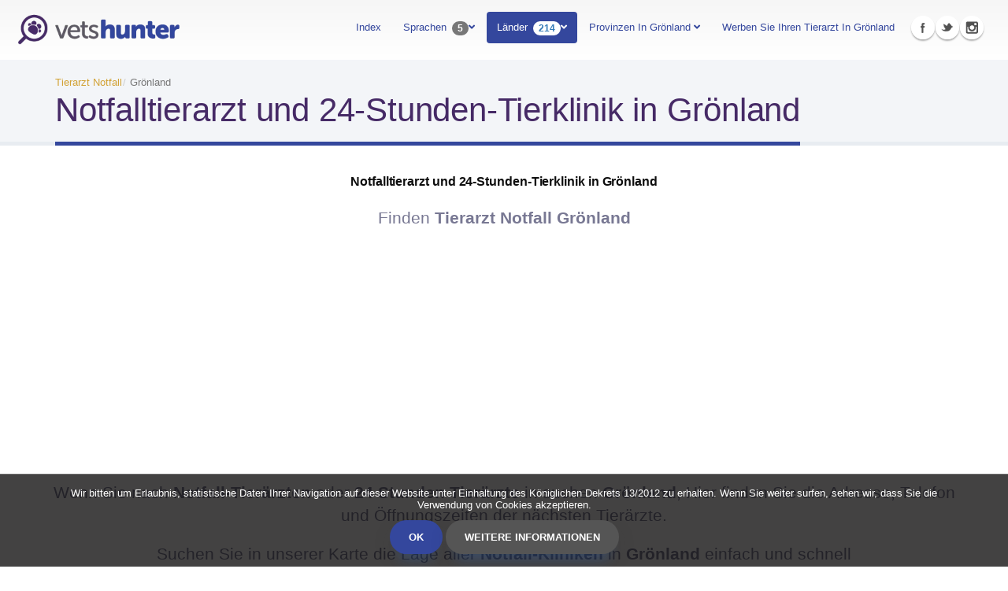

--- FILE ---
content_type: text/html; charset=UTF-8
request_url: https://www.vetshunter.com/du/gr-oumlnland
body_size: 5462
content:
 <!DOCTYPE html><html xmlns="http://www.w3.org/1999/xhtml" lang="de" xml:lang="de" class="htmlClas"><head><title>Notfalltierarzt und 24-Stunden-Tierklinik in Gr&ouml;nland</title>  <meta name="description" content="Verzeichnis der Tierärzte, Tierarzt 24-Stunden-Tierklinik, Tierarzt und Tier Notfall 24h Notfallkliniken in Gr&ouml;nland">  <meta name="keywords" content="Tierärzte Gr&ouml;nland, Tierärzte in der Nähes Gr&ouml;nland, Tierarzt Notfall Gr&ouml;nland, Notfall-Tierarztklinik Gr&ouml;nland, Tierklinik 24 Stunden Gr&ouml;nland, Tierarzt 24h Gr&ouml;nland"><meta http-equiv="Content-Type" content="text/html; charset=UTF-8"><meta name="viewport" content="width=device-width,initial-scale=1"><meta http-equiv="content-language" content="de"><meta http-equiv="X-UA-Compatible" content="IE=edge,chrome=1"><meta name="robots" content="index, follow, all"><link rel="canonical" href="https://www.vetshunter.com/du/gr-oumlnland"><link rel="alternate" href="https://www.vetshunter.com/du/gr-oumlnland" hreflang="de"><link rel="alternate" href="https://www.vetshunter.com/en/greenland" hreflang="en"><link rel="alternate" href="https://www.vetshunter.com/fr/groenland" hreflang="fr"><!--link rel="alternate" href="https://www.vetshunter.com/it/groenlandia" hreflang="it" /--><link rel="alternate" href="https://www.vetshunter.com/pt/groenlandia" hreflang="pt"><link rel="alternate" href="https://www.vetshunter.com/es/groenlandia" hreflang="es"> <link rel="shortcut icon" href="https://www.vetshunter.com/src/img/icons/favicon.ico" type="image/x-icon"><link rel="apple-touch-icon" sizes="57x57" href="https://www.vetshunter.com/src/img/icons/apple-icon-57x57.png"><link rel="apple-touch-icon" sizes="60x60" href="https://www.vetshunter.com/src/img/icons/apple-icon-60x60.png"><link rel="apple-touch-icon" sizes="72x72" href="https://www.vetshunter.com/src/img/icons/apple-icon-72x72.png"><link rel="apple-touch-icon" sizes="76x76" href="https://www.vetshunter.com/src/img/icons/apple-icon-76x76.png"><link rel="apple-touch-icon" sizes="114x114" href="https://www.vetshunter.com/src/img/icons/apple-icon-114x114.png"><link rel="apple-touch-icon" sizes="120x120" href="https://www.vetshunter.com/src/img/icons/apple-icon-120x120.png"><link rel="apple-touch-icon" sizes="144x144" href="https://www.vetshunter.com/src/img/icons/apple-icon-144x144.png"><link rel="apple-touch-icon" sizes="152x152" href="https://www.vetshunter.com/src/img/icons/apple-icon-152x152.png"><link rel="apple-touch-icon" sizes="180x180" href="https://www.vetshunter.com/src/img/icons/apple-icon-180x180.png"><link rel="icon" type="image/png" sizes="192x192" href="https://www.vetshunter.com/src/img/icons/android-icon-192x192.png"><link rel="icon" type="image/png" sizes="32x32" href="https://www.vetshunter.com/src/img/icons/favicon-32x32.png"><link rel="icon" type="image/png" sizes="96x96" href="https://www.vetshunter.com/src/img/icons/favicon-96x96.png"><link rel="icon" type="image/png" sizes="16x16" href="https://www.vetshunter.com/src/img/icons/favicon-16x16.png"><link rel="manifest" href="https://www.vetshunter.com/src/img/icons/manifest.json"><meta name="msapplication-TileColor" content="#ffffff"><meta name="msapplication-TileImage" content="https://www.vetshunter.com/src/img/icons/ms-icon-144x144.png"><meta name="theme-color" content="#ffffff"> <!-- Dublin Core --><meta name="language" content="de"><meta name="DC.title" content="Notfalltierarzt und 24-Stunden-Tierklinik in Gr&ouml;nland"><meta name="geo.region" content="DE"><meta name="geo.position" content="71.7069396973;-42.6043014526"><meta name="ICBM" content="71.7069396973;-42.6043014526"><meta name="distribution" content="global"><meta name="Author" content="Notfalltierärzte und 24-Stunden-Tierkliniken"><meta name="Copyright" content="©www.vetshunter.com"><meta name="dc.description" content="Verzeichnis der Tierärzte, Tierarzt 24-Stunden-Tierklinik, Tierarzt und Tier Notfall 24h Notfallkliniken in Gr&ouml;nland"><meta name="dc.language" content="de"><meta name="dc.subject " content="Notfalltierärzte und 24-Stunden-Tierkliniken"><!-- Schema.org markup for Google+ --><meta itemprop="name" content="Notfalltierärzte und 24-Stunden-Tierkliniken">  <meta itemprop="description" content="Verzeichnis der Tierärzte, Tierarzt 24-Stunden-Tierklinik, Tierarzt und Tier Notfall 24h Notfallkliniken in Gr&ouml;nland">  <meta itemprop="image" content="https://www.vetshunter.com/src/img/logo.png"><!-- Twitter Card data --><meta name="twitter:card" content="summary_large_image"><meta name="twitter:site" content="@vets_hunter"><meta name="twitter:creator" content="@vets_hunter"><meta name="twitter:title" content="Notfalltierarzt und 24-Stunden-Tierklinik in Gr&ouml;nland">  <meta name="twitter:description" content="Verzeichnis der Tierärzte, Tierarzt 24-Stunden-Tierklinik, Tierarzt und Tier Notfall 24h Notfallkliniken in Gr&ouml;nland">  <meta name="twitter:image" content="https://www.vetshunter.com/src/img/logo.png"><!-- Para Facebook y otros --><meta property="og:title" content="Notfalltierärzte und 24-Stunden-Tierkliniken">  <meta property="og:description" content="Verzeichnis der Tierärzte, Tierarzt 24-Stunden-Tierklinik, Tierarzt und Tier Notfall 24h Notfallkliniken in Gr&ouml;nland">  <meta property="og:url" content="http://www.vetshunter.com/du/gr-oumlnland"><meta property="og:type" content="website"><meta property="og:site_name" content="Tierarzt Notfall in Gr&ouml;nland"><meta property="og:image" content="https://www.vetshunter.com/src/img/logo.png"><meta property="place:location:latitude" content="71.7069396973"><meta property="place:location:longitude" content="-42.6043014526"><link rel="image_src" href="https://www.vetshunter.com/src/img/logo.png"><link rel="preload" href="https://www.vetshunter.com/src/theme.min.css" as="style" onload="this.rel='stylesheet'"><noscript><link rel="stylesheet" href="https://www.vetshunter.com/src/theme.min.css"></noscript> <!-- Global site tag (gtag.js) - Google Analytics --><!--script async src="https://www.googletagmanager.com/gtag/js?id=UA-75117850-1"></script><script>window.dataLayer = window.dataLayer || [];
	function gtag(){dataLayer.push(arguments);}
	gtag('js', new Date());

	gtag('config', 'UA-75117850-1');</script-->


<!-- Google tag (gtag.js) -->
<script async src="https://www.googletagmanager.com/gtag/js?id=G-YRWVCSMLLZ"></script>
<script>
  window.dataLayer = window.dataLayer || [];
  function gtag(){dataLayer.push(arguments);}
  gtag('js', new Date());

  gtag('config', 'G-YRWVCSMLLZ');
</script>

<script async src="//pagead2.googlesyndication.com/pagead/js/adsbygoogle.js"></script>
<script>
     (adsbygoogle = window.adsbygoogle || []).push({
          google_ad_client: "ca-pub-6994446002961925",
          enable_page_level_ads: true,
      overlays: {bottom: true}
     });
</script> <script type="application/ld+json">{
		"@context":"http://schema.org",
		"@type":"WebSite",
		"@id":"https://www.vetshunter.com/",
		"url": "https://www.vetshunter.com/",
		"name":"vetshunter.com"
	}</script><script type="application/ld+json">{
		"@context":"http:\/\/schema.org",
		"@type":"Organization",
		"url":"https:\/\/www.vetshunter.com\/",
		"sameAs":[
			"https:\/\/www.facebook.com\/vetshunter",
			"https:\/\/twitter.com\/vets_hunter",
			"https:\/\/www.instagram.com\/vets_hunter\/"
		],
		"@id": "https://www.vetshunter.com/#organization", 
		"name":"vetshunter.com - Buscador de veterinarios de urgencias",
		"logo":"https:\/\/www.vetshunter.com\/img\/logo.png",
		"brand" : "vetshunter.com - Buscador de veterinarios de urgencias",
		"email" : "info@vetshunter.com"
	}</script> </head><body><div class="body">  <header id="header" class="navbar-vets" data-plugin-options='{"stickyEnabled": true, "stickyWithGap": false, "stickyChangeLogoSize": false}'><div class="container-fluid"><div class="d-flex"><div class="logo"><a title="Tierarzt Notfall" href="https://www.vetshunter.com/du"><picture><source type="image/webp" srcset="https://www.vetshunter.com/src/img/logo.webp" alt="Notfall-Tierärzte logo"><source type="image/jpeg" srcset="https://www.vetshunter.com/src/img/logo.png" alt="Notfall-Tierärzte logo"><img title="Notfall-Tierärzte logo" alt="Notfall-Tierärzte logo" src="https://www.vetshunter.com/src/img/logo.png"></picture></a></div><button class="btn btn-responsive-nav btn-inverse" data-toggle="collapse" data-target=".nav-main-collapse"><i class="fa fa-bars"></i></button><div class="navbar-collapse nav-main-collapse collapse"><nav class="nav-main mega-menu"><ul class="nav nav-pills nav-main" id="mainMenu"><li><a title="Index der Notfall-Tierärzte" href="https://www.vetshunter.com/du">Index</a></li><li class="dropdown"><a data-toggle="dropdown" class="dropdown-toggle" href="#"> Sprachen <span class="badge indent0">5</span><i class="fa fa-angle-down"></i></a><ul class="dropdown-menu"><li><a title="Português" href="https://www.vetshunter.com/pt/groenlandia">Português</a></li><li><a title="Español" href="https://www.vetshunter.com/es/groenlandia">Español</a></li><li><a title="English" href="https://www.vetshunter.com/en/greenland">English</a></li><li><a title="Deutsch" href="https://www.vetshunter.com/du/gr-oumlnland">Deutsch</a></li><li><a title="Français" href="https://www.vetshunter.com/fr/groenland">Français</a></li></ul></li><li class="dropdown active"><a class="dropdown-toggle" href="#"> Länder <span class="badge indent0">214</span><i class="fa fa-angle-down"></i> </a> <ul class="dropdown-menu"><li class="dropdown-header">Die meisten gesuchten Länder</li>  <li><a title="Notfalltierarzt und 24-Stunden-Tierklinik in Deutschland" href="https://www.vetshunter.com/du/deutschland">Deutschland</a></li><!--li><a title="Notfalltierarzt und 24-Stunden-Tierklinik in &Ouml;sterreich" href="https://www.vetshunter.com/du/&Ouml;sterreich">Sweden</a></li--><li><a title="Notfalltierarzt und 24-Stunden-Tierklinik in Belgien" href="https://www.vetshunter.com/du/belgien">Belgien</a></li><li><a title="Notfalltierarzt und 24-Stunden-Tierklinik in Liechtenstein" href="https://www.vetshunter.com/du/liechtenstein">Liechtenstein</a></li><li><a title="Notfalltierarzt und 24-Stunden-Tierklinik in Luxemburg" href="https://www.vetshunter.com/du/luxemburg">Luxemburg</a></li><li><a title="Notfalltierarzt und 24-Stunden-Tierklinik in Schweden" href="https://www.vetshunter.com/du/schweden">Schweden</a></li><li><a title="Notfalltierarzt und 24-Stunden-Tierklinik in Frankreich" href="https://www.vetshunter.com/du/frankreich">Frankreich</a></li><li><a title="Notfalltierarzt und 24-Stunden-Tierklinik in Brasilien" href="https://www.vetshunter.com/du/brasilien">Brasilien</a></li><li><a title="Notfalltierarzt und 24-Stunden-Tierklinik in Kanada" href="https://www.vetshunter.com/du/kanada">Kanada</a></li>  <li><a title="Notfall-Tierärzte auf der ganzen Welt" href="https://www.vetshunter.com/du">Alle Länder anzeigen</a></li></ul> </li><li class="dropdown"><a data-toggle="dropdown" class="dropdown-toggle" href="#"> Provinzen in Gr&ouml;nland <span class="badge indent0"></span><b class="lightcaret mt-2"></b> <i class="fa fa-angle-down"></i></a><ul class="dropdown-menu posright-0"><li class="dropdown-header">Tierärzte in den meistgesuchten Provinzen Gr&ouml;nland</li>  <li><a title="Notfalltierarzt und 24-Stunden-Tierklinik in Greenland, Gr&ouml;nland" href="https://www.vetshunter.com/du/greenland/gr-oumlnland">Greenland</a></li>  <li><a title="Notarzt in allen Provinzen von Gr&ouml;nland" href="https://www.vetshunter.com/du/gr-oumlnland">Alle Provinzen sehen</a></li></ul></li><li><a title="Werben Sie Ihren Tierarzt in Gr&ouml;nland" href="https://www.vetshunter.com/du/tierarzt-einfuhren">Werben Sie Ihren Tierarzt in Gr&ouml;nland</a></li></ul></nav><ul class="social-icons"><li class="facebook"><a rel="nofollow noopener noreferrer" href="https://www.facebook.com/vetshunter" target="_blank" title="Facebook von www.vetshunter.com">Facebook</a></li><li class="twitter"><a rel="nofollow noopener noreferrer" href="https://twitter.com/vets_hunter" target="_blank" title="Twitter von www.vetshunter.com">Twitter</a></li><li class="instagram"><a rel="nofollow noopener noreferrer" href="https://www.instagram.com/vets_hunter/" target="_blank" title="Instagram von www.vetshunter.com">Instagram</a></li></ul><div class="metro-modal" style=""></div></div></div></div></header> <div role="main" class="main"> <section class="page-top"><div class="container"><div class="row"><div class="col-md-12"><ul class="breadcrumb" itemscope itemtype="http://schema.org/BreadcrumbList"><li itemprop="itemListElement" itemscope itemtype="http://schema.org/ListItem"><a itemprop="item" title="Tierarzt Notfall" href="/du"><bread itemprop="name">Tierarzt Notfall</bread><meta itemprop="position" content="1"></a></li><li class="active" title="Notfalltierarzt und 24-Stunden-Tierklinik in Gr&ouml;nland" href="/du/gr-oumlnland"> Gr&ouml;nland </li></ul></div></div><div class="row"><div class="col-md-12"><h1>Notfalltierarzt und 24-Stunden-Tierklinik in Gr&ouml;nland</h1></div></div></div></section> 
		<script async src="//pagead2.googlesyndication.com/pagead/js/adsbygoogle.js"></script>
		<script>
  document.addEventListener('scroll', function() {
    (adsbygoogle = window.adsbygoogle || []).push({
      google_ad_client: "ca-pub-6994446002961925",
      enable_page_level_ads: true,
      overlays: {bottom: true}
    });
  }, {once: true});
</script>
		<div class="container"><div class="row center"><h2 class="featured lead"><strong>Notfalltierarzt und 24-Stunden-Tierklinik in Gr&ouml;nland</strong></h2><p class="lead"> Finden <strong> Tierarzt Notfall </strong>  <strong>Gr&ouml;nland</strong></p><p class="lead"> Wenn Sie nach <strong> Notfall-Tierärzten </strong> oder <strong> 24 Stunden Tierärzte </strong> in suchen <strong>Gr&ouml;nland</strong>, Hier finden Sie die Adresse, Telefon und Öffnungszeiten der nächsten Tierärzte. </p><p class="lead"> Suchen Sie in unserer Karte die Lage aller <strong> Notfall-Kliniken </strong> in <strong>Gr&ouml;nland </strong>einfach und schnell </p><p class="lead">  Wir haben keine <strong> Tierarzt </strong> <strong>Gr&ouml;nland</strong></p><p class="lead"> Wenn Sie in Ihrer Stadt keine Ergebnisse gefunden haben, können Sie in unserer Suchmaschine GOOGLE suchen.  <script>(function() {
												var cx = 'partner-pub-6994446002961925:8134371311';
												var gcse = document.createElement('script');
												gcse.type = 'text/javascript';
												gcse.async = true;
												gcse.src = 'https://cse.google.com/cse.js?cx=' + cx;
												var s = document.getElementsByTagName('script')[0];
												s.parentNode.insertBefore(gcse, s);
											  })();</script><gcse:searchbox-only></gcse:searchbox-only>   </p><p></p><p class="lead"> Wenn Sie nicht finden, die <strong> Notfall Tierarzt Krankenhaus </strong> Sie suchen in <strong>Gr&ouml;nland</strong>, können Sie in anderen nahe gelegenen Provinzen und Städten durch das Verzeichnis suchen. </p></div><hr class="tall"></div><div class="container"><div class="row"><div id="map" class="map" style="height: 400px;margin: -35px 0px 30px;width: 100% !important;"></div></div></div><div class="container"><div class="row"><div class="cpadding1 center"><script async src="https://pagead2.googlesyndication.com/pagead/js/adsbygoogle.js"></script><!-- Anuncio 970x250 --> <ins class="adsbygoogle" style="display:block" data-ad-client="ca-pub-6994446002961925" data-ad-slot="2121048184" data-ad-format="auto" data-full-width-responsive="true"></ins><script>(adsbygoogle = window.adsbygoogle || []).push({});</script></div></div></div><hr class="tall"><div class="post-block post-share center"><h3><i class="fa fa-share"></i> Teile dieses Tierarzt</h3><div id="share"></div></div>  <section class="limiter-content padding-large__top"><div class="limiter-content__inner"><div class="container"><div class="row"><div class="cpadding1"><span class="icon-location"></span><h2 class="center title-regular"><div class="circle-icon"><i class="fa fa-map-marker"></i></div> Provinzen mit <strong> Notfall-Tierarztkrankenhäusern </strong> und 24 Stunden in Gr&ouml;nland</h2><div class="clearfix"></div></div><div class="row">  <div class="col-md-6"><div class="cpadding1 country__list center"><a class="item-country__item" title="Veterinary Notfall in der Provinz Greenland" href="https://www.vetshunter.com/du/greenland/gr-oumlnland"><b>Veterinary Notfall und 24 Stunden <span>Greenland </span></b></a><br></div></div>  </div></div></div></div><a class="plus-content plus-content__tigger" href="#"><span class="cross-icon"><span class="sr-only">More...</span></span></a></section><div class="container"><div class="row"><hr class="tall"></div></div><div class="container"><div class="row"><div class="cpadding1 center"><script async src="https://pagead2.googlesyndication.com/pagead/js/adsbygoogle.js"></script><ins class="adsbygoogle" style="display:block" data-ad-format="fluid" data-ad-layout-key="-ef+6k-30-ac+ty" data-ad-client="ca-pub-6994446002961925" data-ad-slot="4209246788"></ins><script>(adsbygoogle = window.adsbygoogle || []).push({});</script></div></div></div><div class="container"><div class="row"><div class="cpadding1"><span class="icon-location"></span><h2 class="center title-regular"><div class="circle-icon"><i class="fa fa-map-marker"></i></div> Die Länder mit <strong> Tierarzt Notfallkliniken </strong> und 24 Stunden in der Nähe von  Gr&ouml;nland</h2><div class="clearfix"></div></div>  <div class="col-md-6"><div class="cpadding1 country__list center"><a class="item-country__item" title="Tierkliniken in Anguilla" href="https://www.vetshunter.com/du/anguilla"><b>Veterinary Notfall und 24 Stunden <span>Anguilla</span></b></a><br></div></div>  <div class="col-md-6"><div class="cpadding1 country__list center"><a class="item-country__item" title="Tierkliniken in Puerto Rico" href="https://www.vetshunter.com/du/puerto-rico"><b>Veterinary Notfall und 24 Stunden <span>Puerto Rico</span></b></a><br></div></div>  <div class="col-md-6"><div class="cpadding1 country__list center"><a class="item-country__item" title="Tierkliniken in St. Kitts und Nevis" href="https://www.vetshunter.com/du/st-kitts-und-nevis"><b>Veterinary Notfall und 24 Stunden <span>St. Kitts und Nevis</span></b></a><br></div></div>  <div class="col-md-6"><div class="cpadding1 country__list center"><a class="item-country__item" title="Tierkliniken in Antigua und Barbuda" href="https://www.vetshunter.com/du/antigua-und-barbuda"><b>Veterinary Notfall und 24 Stunden <span>Antigua und Barbuda</span></b></a><br></div></div>  <div class="col-md-6"><div class="cpadding1 country__list center"><a class="item-country__item" title="Tierkliniken in Guadeloupe" href="https://www.vetshunter.com/du/guadeloupe"><b>Veterinary Notfall und 24 Stunden <span>Guadeloupe</span></b></a><br></div></div>  <div class="col-md-6"><div class="cpadding1 country__list center"><a class="item-country__item" title="Tierkliniken in Kap Verde" href="https://www.vetshunter.com/du/kap-verde"><b>Veterinary Notfall und 24 Stunden <span>Kap Verde</span></b></a><br></div></div>  <div class="col-md-6"><div class="cpadding1 country__list center"><a class="item-country__item" title="Tierkliniken in Jamaica" href="https://www.vetshunter.com/du/jamaica"><b>Veterinary Notfall und 24 Stunden <span>Jamaica</span></b></a><br></div></div>  <div class="col-md-6"><div class="cpadding1 country__list center"><a class="item-country__item" title="Tierkliniken in Martinique" href="https://www.vetshunter.com/du/martinique"><b>Veterinary Notfall und 24 Stunden <span>Martinique</span></b></a><br></div></div>  <div class="col-md-6"><div class="cpadding1 country__list center"><a class="item-country__item" title="Tierkliniken in Mali" href="https://www.vetshunter.com/du/mali"><b>Veterinary Notfall und 24 Stunden <span>Mali</span></b></a><br></div></div>  <div class="col-md-6"><div class="cpadding1 country__list center"><a class="item-country__item" title="Tierkliniken in St. Lucia" href="https://www.vetshunter.com/du/st-lucia"><b>Veterinary Notfall und 24 Stunden <span>St. Lucia</span></b></a><br></div></div>  </div></div><div class="container"><div class="row"><hr class="tall"></div></div>  </div> <footer id="footer"><div class="container"><div class="row"><div class="col-md-3"><div class="brand-footer"><span class="off">Vetshunter - Gr&ouml;nland</span></div><p class="footer-intro"><small>Notfalltierarzt und 24-Stunden-Tierklinik in Gr&ouml;nland</small></p></div><div class="col-md-3"><div class="footer__inner"><h4>vetshunter</h4><ul class="nav-footer contact"><li><a title="Stellen Sie Ihren Tierarzt vor" href="https://www.vetshunter.com/du/tierarzt-einfuhren">Führen Sie Ihren Tierarzt KOSTENLOS in unserem Verzeichnis ein</a></li><li><a title="Überprüfen Sie unsere Cookies-Richtlinien" href="https://www.vetshunter.com/du/cookies">Cookies Policy</a></li><li><a title="Siehe unsere Nutzungsbedingungen" href="https://www.vetshunter.com/du/condiciones-de-uso">Nutzungsbedingungen</a></li><li><a title="Überprüfen Sie unsere Datenschutzbestimmungen" href="https://www.vetshunter.com/du/politica-de-privacidad">Datenschutzerklärung</a></li><li><a title="Überprüfen Sie unsere rechtlichen Informationen" href="https://www.vetshunter.com/du/informacion-legal">Rechtliche Hinweise</a></li></ul></div></div><div class="col-md-3"><div class="footer__inner"><h4>Kontaktieren Sie uns</h4><ul class="contact"><li><a title="Senden Sie uns Ihre Anregungen oder Kommentare" href="/cdn-cgi/l/email-protection#4f392a3b3c273a213b2a3d3c0f28222e2623612c2022">Senden Sie uns Ihre Anregungen oder Kommentare</a></li><li><a title="Kontakt Tierarzt Notfall" href="https://www.vetshunter.com/du/kontakt">Kontaktieren Sie uns</a></li></ul></div></div><div class="col-md-3"><div class="footer__inner"><div class="social-icons social-icons__md-right"><ul class="social-icons"><li class="facebook"><a rel="nofollow noopener noreferrer" href="https://www.facebook.com/vetshunter" target="_blank" data-placement="bottom" data-tooltip title="Facebook von www.vetshunter.com">Facebook</a></li><li class="twitter"><a rel="nofollow noopener noreferrer" href="https://twitter.com/vets_hunter" target="_blank" title="Twitter von www.vetshunter.com">Twitter</a></li><li class="instagram"><a rel="nofollow noopener noreferrer" href="https://www.instagram.com/vets_hunter/" target="_blank" title="Instagram von www.vetshunter.com">Instagram</a></li></ul></div></div></div></div></div><div class="footer-copyright"><div class="container"><div class="row"><div class="col-md-12 text-center"><p>© Copyright 2024. Alle Rechte vorbehalten.</p></div></div></div></div></footer> </div> <div id="barracookies"><div class="in-barracookies"><span>Wir bitten um Erlaubnis, statistische Daten Ihrer Navigation auf dieser Website unter Einhaltung des Königlichen Dekrets 13/2012 zu erhalten. Wenn Sie weiter surfen, sehen wir, dass Sie die Verwendung von Cookies akzeptieren.</span><a title="Cookies akzeptieren Politik" href="javascript:void(0);" onclick="PonerCookie();" class="a-barracookies"><b>OK</b></a> <a target="_blank" title="Cookies Policy" href="https://www.vetshunter.com/du/cookies" class="a-barracookies"><b>Weitere Informationen</b></a></div></div>  <script data-cfasync="false" src="/cdn-cgi/scripts/5c5dd728/cloudflare-static/email-decode.min.js"></script><script rel="preload" src="https://www.vetshunter.com/src/paises_js.js"></script>  <script>var map = L.map('map').setView([71.7069396973, -42.6043014526], 5);

			L.tileLayer('https://{s}.tile.openstreetmap.org/{z}/{x}/{y}.png', {
				attribution: '&copy; <a href="https://www.openstreetmap.org/copyright">OpenStreetMap</a> contributors'
			}).addTo(map);
			
			var markers = L.markerClusterGroup();
			var marker;
			myIcon = L.icon( {
				iconUrl : 'https://www.vetshunter.com/src/img/icons/farmacia.png',
				iconSize:     [50, 50],
				shadowSize:   [50, 64],
				iconAnchor:   [20, 30],
				shadowAnchor: [4, 62],
				popupAnchor:  [-3, -76]
			});  map.addLayer(markers);</script> <script defer src="https://static.cloudflareinsights.com/beacon.min.js/vcd15cbe7772f49c399c6a5babf22c1241717689176015" integrity="sha512-ZpsOmlRQV6y907TI0dKBHq9Md29nnaEIPlkf84rnaERnq6zvWvPUqr2ft8M1aS28oN72PdrCzSjY4U6VaAw1EQ==" data-cf-beacon='{"version":"2024.11.0","token":"d3302669b6f94a47a9ad6c67b21e1756","r":1,"server_timing":{"name":{"cfCacheStatus":true,"cfEdge":true,"cfExtPri":true,"cfL4":true,"cfOrigin":true,"cfSpeedBrain":true},"location_startswith":null}}' crossorigin="anonymous"></script>
</body></html>

--- FILE ---
content_type: text/html; charset=utf-8
request_url: https://www.google.com/recaptcha/api2/aframe
body_size: 113
content:
<!DOCTYPE HTML><html><head><meta http-equiv="content-type" content="text/html; charset=UTF-8"></head><body><script nonce="ROblvld7Ep8_-7LzudHzdw">/** Anti-fraud and anti-abuse applications only. See google.com/recaptcha */ try{var clients={'sodar':'https://pagead2.googlesyndication.com/pagead/sodar?'};window.addEventListener("message",function(a){try{if(a.source===window.parent){var b=JSON.parse(a.data);var c=clients[b['id']];if(c){var d=document.createElement('img');d.src=c+b['params']+'&rc='+(localStorage.getItem("rc::a")?sessionStorage.getItem("rc::b"):"");window.document.body.appendChild(d);sessionStorage.setItem("rc::e",parseInt(sessionStorage.getItem("rc::e")||0)+1);localStorage.setItem("rc::h",'1769151360959');}}}catch(b){}});window.parent.postMessage("_grecaptcha_ready", "*");}catch(b){}</script></body></html>

--- FILE ---
content_type: application/javascript
request_url: https://www.vetshunter.com/src/paises_js.js
body_size: 236738
content:
if(function(t,e){"object"==typeof module&&"object"==typeof module.exports?module.exports=t.document?e(t,!0):function(t){if(!t.document)throw new Error("jQuery requires a window with a document");return e(t)}:e(t)}("undefined"!=typeof window?window:this,function(f,t){var c=[],h=c.slice,m=c.concat,s=c.push,o=c.indexOf,i={},e=i.toString,g=i.hasOwnProperty,v={},n="1.11.2",T=function(t,e){return new T.fn.init(t,e)},r=/^[\s\uFEFF\xA0]+|[\s\uFEFF\xA0]+$/g,a=/^-ms-/,l=/-([\da-z])/gi,u=function(t,e){return e.toUpperCase()};function d(t){var e=t.length,i=T.type(t);return"function"!==i&&!T.isWindow(t)&&(!(1!==t.nodeType||!e)||("array"===i||0===e||"number"==typeof e&&0<e&&e-1 in t))}T.fn=T.prototype={jquery:n,constructor:T,selector:"",length:0,toArray:function(){return h.call(this)},get:function(t){return null!=t?t<0?this[t+this.length]:this[t]:h.call(this)},pushStack:function(t){var e=T.merge(this.constructor(),t);return e.prevObject=this,e.context=this.context,e},each:function(t,e){return T.each(this,t,e)},map:function(i){return this.pushStack(T.map(this,function(t,e){return i.call(t,e,t)}))},slice:function(){return this.pushStack(h.apply(this,arguments))},first:function(){return this.eq(0)},last:function(){return this.eq(-1)},eq:function(t){var e=this.length,i=+t+(t<0?e:0);return this.pushStack(0<=i&&i<e?[this[i]]:[])},end:function(){return this.prevObject||this.constructor(null)},push:s,sort:c.sort,splice:c.splice},T.extend=T.fn.extend=function(){var t,e,i,n,o,r,a=arguments[0]||{},s=1,l=arguments.length,u=!1;for("boolean"==typeof a&&(u=a,a=arguments[s]||{},s++),"object"==typeof a||T.isFunction(a)||(a={}),s===l&&(a=this,s--);s<l;s++)if(null!=(o=arguments[s]))for(n in o)t=a[n],a!==(i=o[n])&&(u&&i&&(T.isPlainObject(i)||(e=T.isArray(i)))?(r=e?(e=!1,t&&T.isArray(t)?t:[]):t&&T.isPlainObject(t)?t:{},a[n]=T.extend(u,r,i)):void 0!==i&&(a[n]=i));return a},T.extend({expando:"jQuery"+(n+Math.random()).replace(/\D/g,""),isReady:!0,error:function(t){throw new Error(t)},noop:function(){},isFunction:function(t){return"function"===T.type(t)},isArray:Array.isArray||function(t){return"array"===T.type(t)},isWindow:function(t){return null!=t&&t==t.window},isNumeric:function(t){return!T.isArray(t)&&0<=t-parseFloat(t)+1},isEmptyObject:function(t){var e;for(e in t)return!1;return!0},isPlainObject:function(t){var e;if(!t||"object"!==T.type(t)||t.nodeType||T.isWindow(t))return!1;try{if(t.constructor&&!g.call(t,"constructor")&&!g.call(t.constructor.prototype,"isPrototypeOf"))return!1}catch(t){return!1}if(v.ownLast)for(e in t)return g.call(t,e);for(e in t);return void 0===e||g.call(t,e)},type:function(t){return null==t?t+"":"object"==typeof t||"function"==typeof t?i[e.call(t)]||"object":typeof t},globalEval:function(t){t&&T.trim(t)&&(f.execScript||function(t){f.eval.call(f,t)})(t)},camelCase:function(t){return t.replace(a,"ms-").replace(l,u)},nodeName:function(t,e){return t.nodeName&&t.nodeName.toLowerCase()===e.toLowerCase()},each:function(t,e,i){var n=0,o=t.length,r=d(t);if(i){if(r)for(;n<o&&!1!==e.apply(t[n],i);n++);else for(n in t)if(!1===e.apply(t[n],i))break}else if(r)for(;n<o&&!1!==e.call(t[n],n,t[n]);n++);else for(n in t)if(!1===e.call(t[n],n,t[n]))break;return t},trim:function(t){return null==t?"":(t+"").replace(r,"")},makeArray:function(t,e){var i=e||[];return null!=t&&(d(Object(t))?T.merge(i,"string"==typeof t?[t]:t):s.call(i,t)),i},inArray:function(t,e,i){var n;if(e){if(o)return o.call(e,t,i);for(n=e.length,i=i?i<0?Math.max(0,n+i):i:0;i<n;i++)if(i in e&&e[i]===t)return i}return-1},merge:function(t,e){for(var i=+e.length,n=0,o=t.length;n<i;)t[o++]=e[n++];if(i!=i)for(;void 0!==e[n];)t[o++]=e[n++];return t.length=o,t},grep:function(t,e,i){for(var n=[],o=0,r=t.length,a=!i;o<r;o++)!e(t[o],o)!==a&&n.push(t[o]);return n},map:function(t,e,i){var n,o=0,r=t.length,a=[];if(d(t))for(;o<r;o++)null!=(n=e(t[o],o,i))&&a.push(n);else for(o in t)null!=(n=e(t[o],o,i))&&a.push(n);return m.apply([],a)},guid:1,proxy:function(t,e){var i,n,o;return"string"==typeof e&&(o=t[e],e=t,t=o),T.isFunction(t)?(i=h.call(arguments,2),(n=function(){return t.apply(e||this,i.concat(h.call(arguments)))}).guid=t.guid=t.guid||T.guid++,n):void 0},now:function(){return+new Date},support:v}),T.each("Boolean Number String Function Array Date RegExp Object Error".split(" "),function(t,e){i["[object "+e+"]"]=e.toLowerCase()});var p=function(i){var t,f,w,r,n,m,c,g,b,u,h,v,x,o,y,_,a,s,T,C="sizzle"+1*new Date,k=i.document,L=0,d=0,l=rt(),p=rt(),S=rt(),P=function(t,e){return t===e&&(h=!0),0},E={}.hasOwnProperty,e=[],O=e.pop,A=e.push,M=e.push,z=e.slice,I=function(t,e){for(var i=0,n=t.length;i<n;i++)if(t[i]===e)return i;return-1},D="checked|selected|async|autofocus|autoplay|controls|defer|disabled|hidden|ismap|loop|multiple|open|readonly|required|scoped",N="[\\x20\\t\\r\\n\\f]",j="(?:\\\\.|[\\w-]|[^\\x00-\\xa0])+",R=j.replace("w","w#"),$="\\["+N+"*("+j+")(?:"+N+"*([*^$|!~]?=)"+N+"*(?:'((?:\\\\.|[^\\\\'])*)'|\"((?:\\\\.|[^\\\\\"])*)\"|("+R+"))|)"+N+"*\\]",B=":("+j+")(?:\\((('((?:\\\\.|[^\\\\'])*)'|\"((?:\\\\.|[^\\\\\"])*)\")|((?:\\\\.|[^\\\\()[\\]]|"+$+")*)|.*)\\)|)",H=new RegExp(N+"+","g"),F=new RegExp("^"+N+"+|((?:^|[^\\\\])(?:\\\\.)*)"+N+"+$","g"),W=new RegExp("^"+N+"*,"+N+"*"),Z=new RegExp("^"+N+"*([>+~]|"+N+")"+N+"*"),q=new RegExp("="+N+"*([^\\]'\"]*?)"+N+"*\\]","g"),U=new RegExp(B),X=new RegExp("^"+R+"$"),V={ID:new RegExp("^#("+j+")"),CLASS:new RegExp("^\\.("+j+")"),TAG:new RegExp("^("+j.replace("w","w*")+")"),ATTR:new RegExp("^"+$),PSEUDO:new RegExp("^"+B),CHILD:new RegExp("^:(only|first|last|nth|nth-last)-(child|of-type)(?:\\("+N+"*(even|odd|(([+-]|)(\\d*)n|)"+N+"*(?:([+-]|)"+N+"*(\\d+)|))"+N+"*\\)|)","i"),bool:new RegExp("^(?:"+D+")$","i"),needsContext:new RegExp("^"+N+"*[>+~]|:(even|odd|eq|gt|lt|nth|first|last)(?:\\("+N+"*((?:-\\d)?\\d*)"+N+"*\\)|)(?=[^-]|$)","i")},Y=/^(?:input|select|textarea|button)$/i,Q=/^h\d$/i,G=/^[^{]+\{\s*\[native \w/,K=/^(?:#([\w-]+)|(\w+)|\.([\w-]+))$/,J=/[+~]/,tt=/'|\\/g,et=new RegExp("\\\\([\\da-f]{1,6}"+N+"?|("+N+")|.)","ig"),it=function(t,e,i){var n="0x"+e-65536;return n!=n||i?e:n<0?String.fromCharCode(n+65536):String.fromCharCode(n>>10|55296,1023&n|56320)},nt=function(){v()};try{M.apply(e=z.call(k.childNodes),k.childNodes),e[k.childNodes.length].nodeType}catch(t){M={apply:e.length?function(t,e){A.apply(t,z.call(e))}:function(t,e){for(var i=t.length,n=0;t[i++]=e[n++];);t.length=i-1}}}function ot(t,e,i,n){var o,r,a,s,l,u,h,c,d,p;if((e?e.ownerDocument||e:k)!==x&&v(e),i=i||[],s=(e=e||x).nodeType,"string"!=typeof t||!t||1!==s&&9!==s&&11!==s)return i;if(!n&&y){if(11!==s&&(o=K.exec(t)))if(a=o[1]){if(9===s){if(!(r=e.getElementById(a))||!r.parentNode)return i;if(r.id===a)return i.push(r),i}else if(e.ownerDocument&&(r=e.ownerDocument.getElementById(a))&&T(e,r)&&r.id===a)return i.push(r),i}else{if(o[2])return M.apply(i,e.getElementsByTagName(t)),i;if((a=o[3])&&f.getElementsByClassName)return M.apply(i,e.getElementsByClassName(a)),i}if(f.qsa&&(!_||!_.test(t))){if(c=h=C,d=e,p=1!==s&&t,1===s&&"object"!==e.nodeName.toLowerCase()){for(u=m(t),(h=e.getAttribute("id"))?c=h.replace(tt,"\\$&"):e.setAttribute("id",c),c="[id='"+c+"'] ",l=u.length;l--;)u[l]=c+mt(u[l]);d=J.test(t)&&pt(e.parentNode)||e,p=u.join(",")}if(p)try{return M.apply(i,d.querySelectorAll(p)),i}catch(t){}finally{h||e.removeAttribute("id")}}}return g(t.replace(F,"$1"),e,i,n)}function rt(){var n=[];return function t(e,i){return n.push(e+" ")>w.cacheLength&&delete t[n.shift()],t[e+" "]=i}}function at(t){return t[C]=!0,t}function st(t){var e=x.createElement("div");try{return!!t(e)}catch(t){return!1}finally{e.parentNode&&e.parentNode.removeChild(e),e=null}}function lt(t,e){for(var i=t.split("|"),n=t.length;n--;)w.attrHandle[i[n]]=e}function ut(t,e){var i=e&&t,n=i&&1===t.nodeType&&1===e.nodeType&&(~e.sourceIndex||1<<31)-(~t.sourceIndex||1<<31);if(n)return n;if(i)for(;i=i.nextSibling;)if(i===e)return-1;return t?1:-1}function ht(e){return function(t){return"input"===t.nodeName.toLowerCase()&&t.type===e}}function ct(i){return function(t){var e=t.nodeName.toLowerCase();return("input"===e||"button"===e)&&t.type===i}}function dt(a){return at(function(r){return r=+r,at(function(t,e){for(var i,n=a([],t.length,r),o=n.length;o--;)t[i=n[o]]&&(t[i]=!(e[i]=t[i]))})})}function pt(t){return t&&void 0!==t.getElementsByTagName&&t}for(t in f=ot.support={},n=ot.isXML=function(t){var e=t&&(t.ownerDocument||t).documentElement;return!!e&&"HTML"!==e.nodeName},v=ot.setDocument=function(t){var e,i,l=t?t.ownerDocument||t:k;return l!==x&&9===l.nodeType&&l.documentElement?(o=(x=l).documentElement,(i=l.defaultView)&&i!==i.top&&(i.addEventListener?i.addEventListener("unload",nt,!1):i.attachEvent&&i.attachEvent("onunload",nt)),y=!n(l),f.attributes=st(function(t){return t.className="i",!t.getAttribute("className")}),f.getElementsByTagName=st(function(t){return t.appendChild(l.createComment("")),!t.getElementsByTagName("*").length}),f.getElementsByClassName=G.test(l.getElementsByClassName),f.getById=st(function(t){return o.appendChild(t).id=C,!l.getElementsByName||!l.getElementsByName(C).length}),f.getById?(w.find.ID=function(t,e){if(void 0!==e.getElementById&&y){var i=e.getElementById(t);return i&&i.parentNode?[i]:[]}},w.filter.ID=function(t){var e=t.replace(et,it);return function(t){return t.getAttribute("id")===e}}):(delete w.find.ID,w.filter.ID=function(t){var i=t.replace(et,it);return function(t){var e=void 0!==t.getAttributeNode&&t.getAttributeNode("id");return e&&e.value===i}}),w.find.TAG=f.getElementsByTagName?function(t,e){return void 0!==e.getElementsByTagName?e.getElementsByTagName(t):f.qsa?e.querySelectorAll(t):void 0}:function(t,e){var i,n=[],o=0,r=e.getElementsByTagName(t);if("*"!==t)return r;for(;i=r[o++];)1===i.nodeType&&n.push(i);return n},w.find.CLASS=f.getElementsByClassName&&function(t,e){return y?e.getElementsByClassName(t):void 0},a=[],_=[],(f.qsa=G.test(l.querySelectorAll))&&(st(function(t){o.appendChild(t).innerHTML="<a id='"+C+"'></a><select id='"+C+"-\f]' msallowcapture=''><option selected=''></option></select>",t.querySelectorAll("[msallowcapture^='']").length&&_.push("[*^$]="+N+"*(?:''|\"\")"),t.querySelectorAll("[selected]").length||_.push("\\["+N+"*(?:value|"+D+")"),t.querySelectorAll("[id~="+C+"-]").length||_.push("~="),t.querySelectorAll(":checked").length||_.push(":checked"),t.querySelectorAll("a#"+C+"+*").length||_.push(".#.+[+~]")}),st(function(t){var e=l.createElement("input");e.setAttribute("type","hidden"),t.appendChild(e).setAttribute("name","D"),t.querySelectorAll("[name=d]").length&&_.push("name"+N+"*[*^$|!~]?="),t.querySelectorAll(":enabled").length||_.push(":enabled",":disabled"),t.querySelectorAll("*,:x"),_.push(",.*:")})),(f.matchesSelector=G.test(s=o.matches||o.webkitMatchesSelector||o.mozMatchesSelector||o.oMatchesSelector||o.msMatchesSelector))&&st(function(t){f.disconnectedMatch=s.call(t,"div"),s.call(t,"[s!='']:x"),a.push("!=",B)}),_=_.length&&new RegExp(_.join("|")),a=a.length&&new RegExp(a.join("|")),e=G.test(o.compareDocumentPosition),T=e||G.test(o.contains)?function(t,e){var i=9===t.nodeType?t.documentElement:t,n=e&&e.parentNode;return t===n||!(!n||1!==n.nodeType||!(i.contains?i.contains(n):t.compareDocumentPosition&&16&t.compareDocumentPosition(n)))}:function(t,e){if(e)for(;e=e.parentNode;)if(e===t)return!0;return!1},P=e?function(t,e){if(t===e)return h=!0,0;var i=!t.compareDocumentPosition-!e.compareDocumentPosition;return i||(1&(i=(t.ownerDocument||t)===(e.ownerDocument||e)?t.compareDocumentPosition(e):1)||!f.sortDetached&&e.compareDocumentPosition(t)===i?t===l||t.ownerDocument===k&&T(k,t)?-1:e===l||e.ownerDocument===k&&T(k,e)?1:u?I(u,t)-I(u,e):0:4&i?-1:1)}:function(t,e){if(t===e)return h=!0,0;var i,n=0,o=t.parentNode,r=e.parentNode,a=[t],s=[e];if(!o||!r)return t===l?-1:e===l?1:o?-1:r?1:u?I(u,t)-I(u,e):0;if(o===r)return ut(t,e);for(i=t;i=i.parentNode;)a.unshift(i);for(i=e;i=i.parentNode;)s.unshift(i);for(;a[n]===s[n];)n++;return n?ut(a[n],s[n]):a[n]===k?-1:s[n]===k?1:0},l):x},ot.matches=function(t,e){return ot(t,null,null,e)},ot.matchesSelector=function(t,e){if((t.ownerDocument||t)!==x&&v(t),e=e.replace(q,"='$1']"),!(!f.matchesSelector||!y||a&&a.test(e)||_&&_.test(e)))try{var i=s.call(t,e);if(i||f.disconnectedMatch||t.document&&11!==t.document.nodeType)return i}catch(t){}return 0<ot(e,x,null,[t]).length},ot.contains=function(t,e){return(t.ownerDocument||t)!==x&&v(t),T(t,e)},ot.attr=function(t,e){(t.ownerDocument||t)!==x&&v(t);var i=w.attrHandle[e.toLowerCase()],n=i&&E.call(w.attrHandle,e.toLowerCase())?i(t,e,!y):void 0;return void 0!==n?n:f.attributes||!y?t.getAttribute(e):(n=t.getAttributeNode(e))&&n.specified?n.value:null},ot.error=function(t){throw new Error("Syntax error, unrecognized expression: "+t)},ot.uniqueSort=function(t){var e,i=[],n=0,o=0;if(h=!f.detectDuplicates,u=!f.sortStable&&t.slice(0),t.sort(P),h){for(;e=t[o++];)e===t[o]&&(n=i.push(o));for(;n--;)t.splice(i[n],1)}return u=null,t},r=ot.getText=function(t){var e,i="",n=0,o=t.nodeType;if(o){if(1===o||9===o||11===o){if("string"==typeof t.textContent)return t.textContent;for(t=t.firstChild;t;t=t.nextSibling)i+=r(t)}else if(3===o||4===o)return t.nodeValue}else for(;e=t[n++];)i+=r(e);return i},(w=ot.selectors={cacheLength:50,createPseudo:at,match:V,attrHandle:{},find:{},relative:{">":{dir:"parentNode",first:!0}," ":{dir:"parentNode"},"+":{dir:"previousSibling",first:!0},"~":{dir:"previousSibling"}},preFilter:{ATTR:function(t){return t[1]=t[1].replace(et,it),t[3]=(t[3]||t[4]||t[5]||"").replace(et,it),"~="===t[2]&&(t[3]=" "+t[3]+" "),t.slice(0,4)},CHILD:function(t){return t[1]=t[1].toLowerCase(),"nth"===t[1].slice(0,3)?(t[3]||ot.error(t[0]),t[4]=+(t[4]?t[5]+(t[6]||1):2*("even"===t[3]||"odd"===t[3])),t[5]=+(t[7]+t[8]||"odd"===t[3])):t[3]&&ot.error(t[0]),t},PSEUDO:function(t){var e,i=!t[6]&&t[2];return V.CHILD.test(t[0])?null:(t[3]?t[2]=t[4]||t[5]||"":i&&U.test(i)&&(e=m(i,!0))&&(e=i.indexOf(")",i.length-e)-i.length)&&(t[0]=t[0].slice(0,e),t[2]=i.slice(0,e)),t.slice(0,3))}},filter:{TAG:function(t){var e=t.replace(et,it).toLowerCase();return"*"===t?function(){return!0}:function(t){return t.nodeName&&t.nodeName.toLowerCase()===e}},CLASS:function(t){var e=l[t+" "];return e||(e=new RegExp("(^|"+N+")"+t+"("+N+"|$)"))&&l(t,function(t){return e.test("string"==typeof t.className&&t.className||void 0!==t.getAttribute&&t.getAttribute("class")||"")})},ATTR:function(i,n,o){return function(t){var e=ot.attr(t,i);return null==e?"!="===n:!n||(e+="","="===n?e===o:"!="===n?e!==o:"^="===n?o&&0===e.indexOf(o):"*="===n?o&&-1<e.indexOf(o):"$="===n?o&&e.slice(-o.length)===o:"~="===n?-1<(" "+e.replace(H," ")+" ").indexOf(o):"|="===n&&(e===o||e.slice(0,o.length+1)===o+"-"))}},CHILD:function(p,t,e,f,m){var g="nth"!==p.slice(0,3),v="last"!==p.slice(-4),y="of-type"===t;return 1===f&&0===m?function(t){return!!t.parentNode}:function(t,e,i){var n,o,r,a,s,l,u=g!==v?"nextSibling":"previousSibling",h=t.parentNode,c=y&&t.nodeName.toLowerCase(),d=!i&&!y;if(h){if(g){for(;u;){for(r=t;r=r[u];)if(y?r.nodeName.toLowerCase()===c:1===r.nodeType)return!1;l=u="only"===p&&!l&&"nextSibling"}return!0}if(l=[v?h.firstChild:h.lastChild],v&&d){for(s=(n=(o=h[C]||(h[C]={}))[p]||[])[0]===L&&n[1],a=n[0]===L&&n[2],r=s&&h.childNodes[s];r=++s&&r&&r[u]||(a=s=0)||l.pop();)if(1===r.nodeType&&++a&&r===t){o[p]=[L,s,a];break}}else if(d&&(n=(t[C]||(t[C]={}))[p])&&n[0]===L)a=n[1];else for(;(r=++s&&r&&r[u]||(a=s=0)||l.pop())&&((y?r.nodeName.toLowerCase()!==c:1!==r.nodeType)||!++a||(d&&((r[C]||(r[C]={}))[p]=[L,a]),r!==t)););return(a-=m)===f||a%f==0&&0<=a/f}}},PSEUDO:function(t,r){var e,a=w.pseudos[t]||w.setFilters[t.toLowerCase()]||ot.error("unsupported pseudo: "+t);return a[C]?a(r):1<a.length?(e=[t,t,"",r],w.setFilters.hasOwnProperty(t.toLowerCase())?at(function(t,e){for(var i,n=a(t,r),o=n.length;o--;)t[i=I(t,n[o])]=!(e[i]=n[o])}):function(t){return a(t,0,e)}):a}},pseudos:{not:at(function(t){var n=[],o=[],s=c(t.replace(F,"$1"));return s[C]?at(function(t,e,i,n){for(var o,r=s(t,null,n,[]),a=t.length;a--;)(o=r[a])&&(t[a]=!(e[a]=o))}):function(t,e,i){return n[0]=t,s(n,null,i,o),n[0]=null,!o.pop()}}),has:at(function(e){return function(t){return 0<ot(e,t).length}}),contains:at(function(e){return e=e.replace(et,it),function(t){return-1<(t.textContent||t.innerText||r(t)).indexOf(e)}}),lang:at(function(i){return X.test(i||"")||ot.error("unsupported lang: "+i),i=i.replace(et,it).toLowerCase(),function(t){var e;do{if(e=y?t.lang:t.getAttribute("xml:lang")||t.getAttribute("lang"))return(e=e.toLowerCase())===i||0===e.indexOf(i+"-")}while((t=t.parentNode)&&1===t.nodeType);return!1}}),target:function(t){var e=i.location&&i.location.hash;return e&&e.slice(1)===t.id},root:function(t){return t===o},focus:function(t){return t===x.activeElement&&(!x.hasFocus||x.hasFocus())&&!!(t.type||t.href||~t.tabIndex)},enabled:function(t){return!1===t.disabled},disabled:function(t){return!0===t.disabled},checked:function(t){var e=t.nodeName.toLowerCase();return"input"===e&&!!t.checked||"option"===e&&!!t.selected},selected:function(t){return t.parentNode&&t.parentNode.selectedIndex,!0===t.selected},empty:function(t){for(t=t.firstChild;t;t=t.nextSibling)if(t.nodeType<6)return!1;return!0},parent:function(t){return!w.pseudos.empty(t)},header:function(t){return Q.test(t.nodeName)},input:function(t){return Y.test(t.nodeName)},button:function(t){var e=t.nodeName.toLowerCase();return"input"===e&&"button"===t.type||"button"===e},text:function(t){var e;return"input"===t.nodeName.toLowerCase()&&"text"===t.type&&(null==(e=t.getAttribute("type"))||"text"===e.toLowerCase())},first:dt(function(){return[0]}),last:dt(function(t,e){return[e-1]}),eq:dt(function(t,e,i){return[i<0?i+e:i]}),even:dt(function(t,e){for(var i=0;i<e;i+=2)t.push(i);return t}),odd:dt(function(t,e){for(var i=1;i<e;i+=2)t.push(i);return t}),lt:dt(function(t,e,i){for(var n=i<0?i+e:i;0<=--n;)t.push(n);return t}),gt:dt(function(t,e,i){for(var n=i<0?i+e:i;++n<e;)t.push(n);return t})}}).pseudos.nth=w.pseudos.eq,{radio:!0,checkbox:!0,file:!0,password:!0,image:!0})w.pseudos[t]=ht(t);for(t in{submit:!0,reset:!0})w.pseudos[t]=ct(t);function ft(){}function mt(t){for(var e=0,i=t.length,n="";e<i;e++)n+=t[e].value;return n}function gt(a,t,e){var s=t.dir,l=e&&"parentNode"===s,u=d++;return t.first?function(t,e,i){for(;t=t[s];)if(1===t.nodeType||l)return a(t,e,i)}:function(t,e,i){var n,o,r=[L,u];if(i){for(;t=t[s];)if((1===t.nodeType||l)&&a(t,e,i))return!0}else for(;t=t[s];)if(1===t.nodeType||l){if((n=(o=t[C]||(t[C]={}))[s])&&n[0]===L&&n[1]===u)return r[2]=n[2];if((o[s]=r)[2]=a(t,e,i))return!0}}}function vt(o){return 1<o.length?function(t,e,i){for(var n=o.length;n--;)if(!o[n](t,e,i))return!1;return!0}:o[0]}function yt(t,e,i,n,o){for(var r,a=[],s=0,l=t.length,u=null!=e;s<l;s++)(r=t[s])&&(!i||i(r,n,o))&&(a.push(r),u&&e.push(s));return a}function _t(p,f,m,g,v,t){return g&&!g[C]&&(g=_t(g)),v&&!v[C]&&(v=_t(v,t)),at(function(t,e,i,n){var o,r,a,s=[],l=[],u=e.length,h=t||function(t,e,i){for(var n=0,o=e.length;n<o;n++)ot(t,e[n],i);return i}(f||"*",i.nodeType?[i]:i,[]),c=!p||!t&&f?h:yt(h,s,p,i,n),d=m?v||(t?p:u||g)?[]:e:c;if(m&&m(c,d,i,n),g)for(o=yt(d,l),g(o,[],i,n),r=o.length;r--;)(a=o[r])&&(d[l[r]]=!(c[l[r]]=a));if(t){if(v||p){if(v){for(o=[],r=d.length;r--;)(a=d[r])&&o.push(c[r]=a);v(null,d=[],o,n)}for(r=d.length;r--;)(a=d[r])&&-1<(o=v?I(t,a):s[r])&&(t[o]=!(e[o]=a))}}else d=yt(d===e?d.splice(u,d.length):d),v?v(null,e,d,n):M.apply(e,d)})}function wt(t){for(var o,e,i,n=t.length,r=w.relative[t[0].type],a=r||w.relative[" "],s=r?1:0,l=gt(function(t){return t===o},a,!0),u=gt(function(t){return-1<I(o,t)},a,!0),h=[function(t,e,i){var n=!r&&(i||e!==b)||((o=e).nodeType?l(t,e,i):u(t,e,i));return o=null,n}];s<n;s++)if(e=w.relative[t[s].type])h=[gt(vt(h),e)];else{if((e=w.filter[t[s].type].apply(null,t[s].matches))[C]){for(i=++s;i<n&&!w.relative[t[i].type];i++);return _t(1<s&&vt(h),1<s&&mt(t.slice(0,s-1).concat({value:" "===t[s-2].type?"*":""})).replace(F,"$1"),e,s<i&&wt(t.slice(s,i)),i<n&&wt(t=t.slice(i)),i<n&&mt(t))}h.push(e)}return vt(h)}return ft.prototype=w.filters=w.pseudos,w.setFilters=new ft,m=ot.tokenize=function(t,e){var i,n,o,r,a,s,l,u=p[t+" "];if(u)return e?0:u.slice(0);for(a=t,s=[],l=w.preFilter;a;){for(r in(!i||(n=W.exec(a)))&&(n&&(a=a.slice(n[0].length)||a),s.push(o=[])),i=!1,(n=Z.exec(a))&&(i=n.shift(),o.push({value:i,type:n[0].replace(F," ")}),a=a.slice(i.length)),w.filter)!(n=V[r].exec(a))||l[r]&&!(n=l[r](n))||(i=n.shift(),o.push({value:i,type:r,matches:n}),a=a.slice(i.length));if(!i)break}return e?a.length:a?ot.error(t):p(t,s).slice(0)},c=ot.compile=function(t,e){var i,g,v,y,_,n,o=[],r=[],a=S[t+" "];if(!a){for(e||(e=m(t)),i=e.length;i--;)(a=wt(e[i]))[C]?o.push(a):r.push(a);(a=S(t,(g=r,y=0<(v=o).length,_=0<g.length,n=function(t,e,i,n,o){var r,a,s,l=0,u="0",h=t&&[],c=[],d=b,p=t||_&&w.find.TAG("*",o),f=L+=null==d?1:Math.random()||.1,m=p.length;for(o&&(b=e!==x&&e);u!==m&&null!=(r=p[u]);u++){if(_&&r){for(a=0;s=g[a++];)if(s(r,e,i)){n.push(r);break}o&&(L=f)}y&&((r=!s&&r)&&l--,t&&h.push(r))}if(l+=u,y&&u!==l){for(a=0;s=v[a++];)s(h,c,e,i);if(t){if(0<l)for(;u--;)h[u]||c[u]||(c[u]=O.call(n));c=yt(c)}M.apply(n,c),o&&!t&&0<c.length&&1<l+v.length&&ot.uniqueSort(n)}return o&&(L=f,b=d),h},y?at(n):n))).selector=t}return a},g=ot.select=function(t,e,i,n){var o,r,a,s,l,u="function"==typeof t&&t,h=!n&&m(t=u.selector||t);if(i=i||[],1===h.length){if(2<(r=h[0]=h[0].slice(0)).length&&"ID"===(a=r[0]).type&&f.getById&&9===e.nodeType&&y&&w.relative[r[1].type]){if(!(e=(w.find.ID(a.matches[0].replace(et,it),e)||[])[0]))return i;u&&(e=e.parentNode),t=t.slice(r.shift().value.length)}for(o=V.needsContext.test(t)?0:r.length;o--&&(a=r[o],!w.relative[s=a.type]);)if((l=w.find[s])&&(n=l(a.matches[0].replace(et,it),J.test(r[0].type)&&pt(e.parentNode)||e))){if(r.splice(o,1),!(t=n.length&&mt(r)))return M.apply(i,n),i;break}}return(u||c(t,h))(n,e,!y,i,J.test(t)&&pt(e.parentNode)||e),i},f.sortStable=C.split("").sort(P).join("")===C,f.detectDuplicates=!!h,v(),f.sortDetached=st(function(t){return 1&t.compareDocumentPosition(x.createElement("div"))}),st(function(t){return t.innerHTML="<a href='#'></a>","#"===t.firstChild.getAttribute("href")})||lt("type|href|height|width",function(t,e,i){return i?void 0:t.getAttribute(e,"type"===e.toLowerCase()?1:2)}),f.attributes&&st(function(t){return t.innerHTML="<input/>",t.firstChild.setAttribute("value",""),""===t.firstChild.getAttribute("value")})||lt("value",function(t,e,i){return i||"input"!==t.nodeName.toLowerCase()?void 0:t.defaultValue}),st(function(t){return null==t.getAttribute("disabled")})||lt(D,function(t,e,i){var n;return i?void 0:!0===t[e]?e.toLowerCase():(n=t.getAttributeNode(e))&&n.specified?n.value:null}),ot}(f);T.find=p,T.expr=p.selectors,T.expr[":"]=T.expr.pseudos,T.unique=p.uniqueSort,T.text=p.getText,T.isXMLDoc=p.isXML,T.contains=p.contains;var y=T.expr.match.needsContext,_=/^<(\w+)\s*\/?>(?:<\/\1>|)$/,w=/^.[^:#\[\.,]*$/;function b(t,i,n){if(T.isFunction(i))return T.grep(t,function(t,e){return!!i.call(t,e,t)!==n});if(i.nodeType)return T.grep(t,function(t){return t===i!==n});if("string"==typeof i){if(w.test(i))return T.filter(i,t,n);i=T.filter(i,t)}return T.grep(t,function(t){return 0<=T.inArray(t,i)!==n})}T.filter=function(t,e,i){var n=e[0];return i&&(t=":not("+t+")"),1===e.length&&1===n.nodeType?T.find.matchesSelector(n,t)?[n]:[]:T.find.matches(t,T.grep(e,function(t){return 1===t.nodeType}))},T.fn.extend({find:function(t){var e,i=[],n=this,o=n.length;if("string"!=typeof t)return this.pushStack(T(t).filter(function(){for(e=0;e<o;e++)if(T.contains(n[e],this))return!0}));for(e=0;e<o;e++)T.find(t,n[e],i);return(i=this.pushStack(1<o?T.unique(i):i)).selector=this.selector?this.selector+" "+t:t,i},filter:function(t){return this.pushStack(b(this,t||[],!1))},not:function(t){return this.pushStack(b(this,t||[],!0))},is:function(t){return!!b(this,"string"==typeof t&&y.test(t)?T(t):t||[],!1).length}});var x,C=f.document,k=/^(?:\s*(<[\w\W]+>)[^>]*|#([\w-]*))$/;(T.fn.init=function(t,e){var i,n;if(!t)return this;if("string"!=typeof t)return t.nodeType?(this.context=this[0]=t,this.length=1,this):T.isFunction(t)?void 0!==x.ready?x.ready(t):t(T):(void 0!==t.selector&&(this.selector=t.selector,this.context=t.context),T.makeArray(t,this));if(!(i="<"===t.charAt(0)&&">"===t.charAt(t.length-1)&&3<=t.length?[null,t,null]:k.exec(t))||!i[1]&&e)return!e||e.jquery?(e||x).find(t):this.constructor(e).find(t);if(i[1]){if(e=e instanceof T?e[0]:e,T.merge(this,T.parseHTML(i[1],e&&e.nodeType?e.ownerDocument||e:C,!0)),_.test(i[1])&&T.isPlainObject(e))for(i in e)T.isFunction(this[i])?this[i](e[i]):this.attr(i,e[i]);return this}if((n=C.getElementById(i[2]))&&n.parentNode){if(n.id!==i[2])return x.find(t);this.length=1,this[0]=n}return this.context=C,this.selector=t,this}).prototype=T.fn,x=T(C);var L=/^(?:parents|prev(?:Until|All))/,S={children:!0,contents:!0,next:!0,prev:!0};function P(t,e){for(;(t=t[e])&&1!==t.nodeType;);return t}T.extend({dir:function(t,e,i){for(var n=[],o=t[e];o&&9!==o.nodeType&&(void 0===i||1!==o.nodeType||!T(o).is(i));)1===o.nodeType&&n.push(o),o=o[e];return n},sibling:function(t,e){for(var i=[];t;t=t.nextSibling)1===t.nodeType&&t!==e&&i.push(t);return i}}),T.fn.extend({has:function(t){var e,i=T(t,this),n=i.length;return this.filter(function(){for(e=0;e<n;e++)if(T.contains(this,i[e]))return!0})},closest:function(t,e){for(var i,n=0,o=this.length,r=[],a=y.test(t)||"string"!=typeof t?T(t,e||this.context):0;n<o;n++)for(i=this[n];i&&i!==e;i=i.parentNode)if(i.nodeType<11&&(a?-1<a.index(i):1===i.nodeType&&T.find.matchesSelector(i,t))){r.push(i);break}return this.pushStack(1<r.length?T.unique(r):r)},index:function(t){return t?"string"==typeof t?T.inArray(this[0],T(t)):T.inArray(t.jquery?t[0]:t,this):this[0]&&this[0].parentNode?this.first().prevAll().length:-1},add:function(t,e){return this.pushStack(T.unique(T.merge(this.get(),T(t,e))))},addBack:function(t){return this.add(null==t?this.prevObject:this.prevObject.filter(t))}}),T.each({parent:function(t){var e=t.parentNode;return e&&11!==e.nodeType?e:null},parents:function(t){return T.dir(t,"parentNode")},parentsUntil:function(t,e,i){return T.dir(t,"parentNode",i)},next:function(t){return P(t,"nextSibling")},prev:function(t){return P(t,"previousSibling")},nextAll:function(t){return T.dir(t,"nextSibling")},prevAll:function(t){return T.dir(t,"previousSibling")},nextUntil:function(t,e,i){return T.dir(t,"nextSibling",i)},prevUntil:function(t,e,i){return T.dir(t,"previousSibling",i)},siblings:function(t){return T.sibling((t.parentNode||{}).firstChild,t)},children:function(t){return T.sibling(t.firstChild)},contents:function(t){return T.nodeName(t,"iframe")?t.contentDocument||t.contentWindow.document:T.merge([],t.childNodes)}},function(n,o){T.fn[n]=function(t,e){var i=T.map(this,o,t);return"Until"!==n.slice(-5)&&(e=t),e&&"string"==typeof e&&(i=T.filter(e,i)),1<this.length&&(S[n]||(i=T.unique(i)),L.test(n)&&(i=i.reverse())),this.pushStack(i)}});var E,O=/\S+/g,A={};function M(){C.addEventListener?(C.removeEventListener("DOMContentLoaded",z,!1),f.removeEventListener("load",z,!1)):(C.detachEvent("onreadystatechange",z),f.detachEvent("onload",z))}function z(){(C.addEventListener||"load"===event.type||"complete"===C.readyState)&&(M(),T.ready())}T.Callbacks=function(o){var t,i;o="string"==typeof o?A[o]||(i=A[t=o]={},T.each(t.match(O)||[],function(t,e){i[e]=!0}),i):T.extend({},o);var n,e,r,a,s,l,u=[],h=!o.once&&[],c=function(t){for(e=o.memory&&t,r=!0,s=l||0,l=0,a=u.length,n=!0;u&&s<a;s++)if(!1===u[s].apply(t[0],t[1])&&o.stopOnFalse){e=!1;break}n=!1,u&&(h?h.length&&c(h.shift()):e?u=[]:d.disable())},d={add:function(){if(u){var t=u.length;!function n(t){T.each(t,function(t,e){var i=T.type(e);"function"===i?o.unique&&d.has(e)||u.push(e):e&&e.length&&"string"!==i&&n(e)})}(arguments),n?a=u.length:e&&(l=t,c(e))}return this},remove:function(){return u&&T.each(arguments,function(t,e){for(var i;-1<(i=T.inArray(e,u,i));)u.splice(i,1),n&&(i<=a&&a--,i<=s&&s--)}),this},has:function(t){return t?-1<T.inArray(t,u):!(!u||!u.length)},empty:function(){return u=[],a=0,this},disable:function(){return u=h=e=void 0,this},disabled:function(){return!u},lock:function(){return h=void 0,e||d.disable(),this},locked:function(){return!h},fireWith:function(t,e){return!u||r&&!h||(e=[t,(e=e||[]).slice?e.slice():e],n?h.push(e):c(e)),this},fire:function(){return d.fireWith(this,arguments),this},fired:function(){return!!r}};return d},T.extend({Deferred:function(t){var r=[["resolve","done",T.Callbacks("once memory"),"resolved"],["reject","fail",T.Callbacks("once memory"),"rejected"],["notify","progress",T.Callbacks("memory")]],o="pending",a={state:function(){return o},always:function(){return s.done(arguments).fail(arguments),this},then:function(){var o=arguments;return T.Deferred(function(n){T.each(r,function(t,e){var i=T.isFunction(o[t])&&o[t];s[e[1]](function(){var t=i&&i.apply(this,arguments);t&&T.isFunction(t.promise)?t.promise().done(n.resolve).fail(n.reject).progress(n.notify):n[e[0]+"With"](this===a?n.promise():this,i?[t]:arguments)})}),o=null}).promise()},promise:function(t){return null!=t?T.extend(t,a):a}},s={};return a.pipe=a.then,T.each(r,function(t,e){var i=e[2],n=e[3];a[e[1]]=i.add,n&&i.add(function(){o=n},r[1^t][2].disable,r[2][2].lock),s[e[0]]=function(){return s[e[0]+"With"](this===s?a:this,arguments),this},s[e[0]+"With"]=i.fireWith}),a.promise(s),t&&t.call(s,s),s},when:function(t){var o,e,i,n=0,r=h.call(arguments),a=r.length,s=1!==a||t&&T.isFunction(t.promise)?a:0,l=1===s?t:T.Deferred(),u=function(e,i,n){return function(t){i[e]=this,n[e]=1<arguments.length?h.call(arguments):t,n===o?l.notifyWith(i,n):--s||l.resolveWith(i,n)}};if(1<a)for(o=new Array(a),e=new Array(a),i=new Array(a);n<a;n++)r[n]&&T.isFunction(r[n].promise)?r[n].promise().done(u(n,i,r)).fail(l.reject).progress(u(n,e,o)):--s;return s||l.resolveWith(i,r),l.promise()}}),T.fn.ready=function(t){return T.ready.promise().done(t),this},T.extend({isReady:!1,readyWait:1,holdReady:function(t){t?T.readyWait++:T.ready(!0)},ready:function(t){if(!0===t?!--T.readyWait:!T.isReady){if(!C.body)return setTimeout(T.ready);(T.isReady=!0)!==t&&0<--T.readyWait||(E.resolveWith(C,[T]),T.fn.triggerHandler&&(T(C).triggerHandler("ready"),T(C).off("ready")))}}}),T.ready.promise=function(t){if(!E)if(E=T.Deferred(),"complete"===C.readyState)setTimeout(T.ready);else if(C.addEventListener)C.addEventListener("DOMContentLoaded",z,!1),f.addEventListener("load",z,!1);else{C.attachEvent("onreadystatechange",z),f.attachEvent("onload",z);var i=!1;try{i=null==f.frameElement&&C.documentElement}catch(t){}i&&i.doScroll&&function e(){if(!T.isReady){try{i.doScroll("left")}catch(t){return setTimeout(e,50)}M(),T.ready()}}()}return E.promise(t)};var I,D="undefined";for(I in T(v))break;v.ownLast="0"!==I,v.inlineBlockNeedsLayout=!1,T(function(){var t,e,i,n;(i=C.getElementsByTagName("body")[0])&&i.style&&(e=C.createElement("div"),(n=C.createElement("div")).style.cssText="position:absolute;border:0;width:0;height:0;top:0;left:-9999px",i.appendChild(n).appendChild(e),typeof e.style.zoom!==D&&(e.style.cssText="display:inline;margin:0;border:0;padding:1px;width:1px;zoom:1",v.inlineBlockNeedsLayout=t=3===e.offsetWidth,t&&(i.style.zoom=1)),i.removeChild(n))}),function(){var t=C.createElement("div");if(null==v.deleteExpando){v.deleteExpando=!0;try{delete t.test}catch(t){v.deleteExpando=!1}}t=null}(),T.acceptData=function(t){var e=T.noData[(t.nodeName+" ").toLowerCase()],i=+t.nodeType||1;return(1===i||9===i)&&(!e||!0!==e&&t.getAttribute("classid")===e)};var N=/^(?:\{[\w\W]*\}|\[[\w\W]*\])$/,j=/([A-Z])/g;function R(t,e,i){if(void 0===i&&1===t.nodeType){var n="data-"+e.replace(j,"-$1").toLowerCase();if("string"==typeof(i=t.getAttribute(n))){try{i="true"===i||"false"!==i&&("null"===i?null:+i+""===i?+i:N.test(i)?T.parseJSON(i):i)}catch(t){}T.data(t,e,i)}else i=void 0}return i}function $(t){var e;for(e in t)if(("data"!==e||!T.isEmptyObject(t[e]))&&"toJSON"!==e)return!1;return!0}function B(t,e,i,n){if(T.acceptData(t)){var o,r,a=T.expando,s=t.nodeType,l=s?T.cache:t,u=s?t[a]:t[a]&&a;if(u&&l[u]&&(n||l[u].data)||void 0!==i||"string"!=typeof e)return u||(u=s?t[a]=c.pop()||T.guid++:a),l[u]||(l[u]=s?{}:{toJSON:T.noop}),("object"==typeof e||"function"==typeof e)&&(n?l[u]=T.extend(l[u],e):l[u].data=T.extend(l[u].data,e)),r=l[u],n||(r.data||(r.data={}),r=r.data),void 0!==i&&(r[T.camelCase(e)]=i),"string"==typeof e?null==(o=r[e])&&(o=r[T.camelCase(e)]):o=r,o}}function H(t,e,i){if(T.acceptData(t)){var n,o,r=t.nodeType,a=r?T.cache:t,s=r?t[T.expando]:T.expando;if(a[s]){if(e&&(n=i?a[s]:a[s].data)){o=(e=T.isArray(e)?e.concat(T.map(e,T.camelCase)):e in n?[e]:(e=T.camelCase(e))in n?[e]:e.split(" ")).length;for(;o--;)delete n[e[o]];if(i?!$(n):!T.isEmptyObject(n))return}(i||(delete a[s].data,$(a[s])))&&(r?T.cleanData([t],!0):v.deleteExpando||a!=a.window?delete a[s]:a[s]=null)}}}T.extend({cache:{},noData:{"applet ":!0,"embed ":!0,"object ":"clsid:D27CDB6E-AE6D-11cf-96B8-444553540000"},hasData:function(t){return!!(t=t.nodeType?T.cache[t[T.expando]]:t[T.expando])&&!$(t)},data:function(t,e,i){return B(t,e,i)},removeData:function(t,e){return H(t,e)},_data:function(t,e,i){return B(t,e,i,!0)},_removeData:function(t,e){return H(t,e,!0)}}),T.fn.extend({data:function(t,e){var i,n,o,r=this[0],a=r&&r.attributes;if(void 0!==t)return"object"==typeof t?this.each(function(){T.data(this,t)}):1<arguments.length?this.each(function(){T.data(this,t,e)}):r?R(r,t,T.data(r,t)):void 0;if(this.length&&(o=T.data(r),1===r.nodeType&&!T._data(r,"parsedAttrs"))){for(i=a.length;i--;)a[i]&&(0===(n=a[i].name).indexOf("data-")&&R(r,n=T.camelCase(n.slice(5)),o[n]));T._data(r,"parsedAttrs",!0)}return o},removeData:function(t){return this.each(function(){T.removeData(this,t)})}}),T.extend({queue:function(t,e,i){var n;return t?(e=(e||"fx")+"queue",n=T._data(t,e),i&&(!n||T.isArray(i)?n=T._data(t,e,T.makeArray(i)):n.push(i)),n||[]):void 0},dequeue:function(t,e){e=e||"fx";var i=T.queue(t,e),n=i.length,o=i.shift(),r=T._queueHooks(t,e);"inprogress"===o&&(o=i.shift(),n--),o&&("fx"===e&&i.unshift("inprogress"),delete r.stop,o.call(t,function(){T.dequeue(t,e)},r)),!n&&r&&r.empty.fire()},_queueHooks:function(t,e){var i=e+"queueHooks";return T._data(t,i)||T._data(t,i,{empty:T.Callbacks("once memory").add(function(){T._removeData(t,e+"queue"),T._removeData(t,i)})})}}),T.fn.extend({queue:function(e,i){var t=2;return"string"!=typeof e&&(i=e,e="fx",t--),arguments.length<t?T.queue(this[0],e):void 0===i?this:this.each(function(){var t=T.queue(this,e,i);T._queueHooks(this,e),"fx"===e&&"inprogress"!==t[0]&&T.dequeue(this,e)})},dequeue:function(t){return this.each(function(){T.dequeue(this,t)})},clearQueue:function(t){return this.queue(t||"fx",[])},promise:function(t,e){var i,n=1,o=T.Deferred(),r=this,a=this.length,s=function(){--n||o.resolveWith(r,[r])};for("string"!=typeof t&&(e=t,t=void 0),t=t||"fx";a--;)(i=T._data(r[a],t+"queueHooks"))&&i.empty&&(n++,i.empty.add(s));return s(),o.promise(e)}});var F=/[+-]?(?:\d*\.|)\d+(?:[eE][+-]?\d+|)/.source,W=["Top","Right","Bottom","Left"],Z=function(t,e){return t=e||t,"none"===T.css(t,"display")||!T.contains(t.ownerDocument,t)},q=T.access=function(t,e,i,n,o,r,a){var s=0,l=t.length,u=null==i;if("object"===T.type(i))for(s in o=!0,i)T.access(t,e,s,i[s],!0,r,a);else if(void 0!==n&&(o=!0,T.isFunction(n)||(a=!0),u&&(e=a?(e.call(t,n),null):(u=e,function(t,e,i){return u.call(T(t),i)})),e))for(;s<l;s++)e(t[s],i,a?n:n.call(t[s],s,e(t[s],i)));return o?t:u?e.call(t):l?e(t[0],i):r},U=/^(?:checkbox|radio)$/i;!function(){var t=C.createElement("input"),e=C.createElement("div"),i=C.createDocumentFragment();if(e.innerHTML="  <link/><table></table><a href='/a'>a</a><input type='checkbox'/>",v.leadingWhitespace=3===e.firstChild.nodeType,v.tbody=!e.getElementsByTagName("tbody").length,v.htmlSerialize=!!e.getElementsByTagName("link").length,v.html5Clone="<:nav></:nav>"!==C.createElement("nav").cloneNode(!0).outerHTML,t.type="checkbox",t.checked=!0,i.appendChild(t),v.appendChecked=t.checked,e.innerHTML="<textarea>x</textarea>",v.noCloneChecked=!!e.cloneNode(!0).lastChild.defaultValue,i.appendChild(e),e.innerHTML="<input type='radio' checked='checked' name='t'/>",v.checkClone=e.cloneNode(!0).cloneNode(!0).lastChild.checked,v.noCloneEvent=!0,e.attachEvent&&(e.attachEvent("onclick",function(){v.noCloneEvent=!1}),e.cloneNode(!0).click()),null==v.deleteExpando){v.deleteExpando=!0;try{delete e.test}catch(t){v.deleteExpando=!1}}}(),function(){var t,e,i=C.createElement("div");for(t in{submit:!0,change:!0,focusin:!0})e="on"+t,(v[t+"Bubbles"]=e in f)||(i.setAttribute(e,"t"),v[t+"Bubbles"]=!1===i.attributes[e].expando);i=null}();var X=/^(?:input|select|textarea)$/i,V=/^key/,Y=/^(?:mouse|pointer|contextmenu)|click/,Q=/^(?:focusinfocus|focusoutblur)$/,G=/^([^.]*)(?:\.(.+)|)$/;function K(){return!0}function J(){return!1}function tt(){try{return C.activeElement}catch(t){}}function et(t){var e=it.split("|"),i=t.createDocumentFragment();if(i.createElement)for(;e.length;)i.createElement(e.pop());return i}T.event={global:{},add:function(t,e,i,n,o){var r,a,s,l,u,h,c,d,p,f,m,g=T._data(t);if(g){for(i.handler&&(i=(l=i).handler,o=l.selector),i.guid||(i.guid=T.guid++),(a=g.events)||(a=g.events={}),(h=g.handle)||((h=g.handle=function(t){return typeof T===D||t&&T.event.triggered===t.type?void 0:T.event.dispatch.apply(h.elem,arguments)}).elem=t),s=(e=(e||"").match(O)||[""]).length;s--;)p=m=(r=G.exec(e[s])||[])[1],f=(r[2]||"").split(".").sort(),p&&(u=T.event.special[p]||{},p=(o?u.delegateType:u.bindType)||p,u=T.event.special[p]||{},c=T.extend({type:p,origType:m,data:n,handler:i,guid:i.guid,selector:o,needsContext:o&&T.expr.match.needsContext.test(o),namespace:f.join(".")},l),(d=a[p])||((d=a[p]=[]).delegateCount=0,u.setup&&!1!==u.setup.call(t,n,f,h)||(t.addEventListener?t.addEventListener(p,h,!1):t.attachEvent&&t.attachEvent("on"+p,h))),u.add&&(u.add.call(t,c),c.handler.guid||(c.handler.guid=i.guid)),o?d.splice(d.delegateCount++,0,c):d.push(c),T.event.global[p]=!0);t=null}},remove:function(t,e,i,n,o){var r,a,s,l,u,h,c,d,p,f,m,g=T.hasData(t)&&T._data(t);if(g&&(h=g.events)){for(u=(e=(e||"").match(O)||[""]).length;u--;)if(p=m=(s=G.exec(e[u])||[])[1],f=(s[2]||"").split(".").sort(),p){for(c=T.event.special[p]||{},d=h[p=(n?c.delegateType:c.bindType)||p]||[],s=s[2]&&new RegExp("(^|\\.)"+f.join("\\.(?:.*\\.|)")+"(\\.|$)"),l=r=d.length;r--;)a=d[r],!o&&m!==a.origType||i&&i.guid!==a.guid||s&&!s.test(a.namespace)||n&&n!==a.selector&&("**"!==n||!a.selector)||(d.splice(r,1),a.selector&&d.delegateCount--,c.remove&&c.remove.call(t,a));l&&!d.length&&(c.teardown&&!1!==c.teardown.call(t,f,g.handle)||T.removeEvent(t,p,g.handle),delete h[p])}else for(p in h)T.event.remove(t,p+e[u],i,n,!0);T.isEmptyObject(h)&&(delete g.handle,T._removeData(t,"events"))}},trigger:function(t,e,i,n){var o,r,a,s,l,u,h,c=[i||C],d=g.call(t,"type")?t.type:t,p=g.call(t,"namespace")?t.namespace.split("."):[];if(a=u=i=i||C,3!==i.nodeType&&8!==i.nodeType&&!Q.test(d+T.event.triggered)&&(0<=d.indexOf(".")&&(d=(p=d.split(".")).shift(),p.sort()),r=d.indexOf(":")<0&&"on"+d,(t=t[T.expando]?t:new T.Event(d,"object"==typeof t&&t)).isTrigger=n?2:3,t.namespace=p.join("."),t.namespace_re=t.namespace?new RegExp("(^|\\.)"+p.join("\\.(?:.*\\.|)")+"(\\.|$)"):null,t.result=void 0,t.target||(t.target=i),e=null==e?[t]:T.makeArray(e,[t]),l=T.event.special[d]||{},n||!l.trigger||!1!==l.trigger.apply(i,e))){if(!n&&!l.noBubble&&!T.isWindow(i)){for(s=l.delegateType||d,Q.test(s+d)||(a=a.parentNode);a;a=a.parentNode)c.push(a),u=a;u===(i.ownerDocument||C)&&c.push(u.defaultView||u.parentWindow||f)}for(h=0;(a=c[h++])&&!t.isPropagationStopped();)t.type=1<h?s:l.bindType||d,(o=(T._data(a,"events")||{})[t.type]&&T._data(a,"handle"))&&o.apply(a,e),(o=r&&a[r])&&o.apply&&T.acceptData(a)&&(t.result=o.apply(a,e),!1===t.result&&t.preventDefault());if(t.type=d,!n&&!t.isDefaultPrevented()&&(!l._default||!1===l._default.apply(c.pop(),e))&&T.acceptData(i)&&r&&i[d]&&!T.isWindow(i)){(u=i[r])&&(i[r]=null),T.event.triggered=d;try{i[d]()}catch(t){}T.event.triggered=void 0,u&&(i[r]=u)}return t.result}},dispatch:function(t){t=T.event.fix(t);var e,i,n,o,r,a=[],s=h.call(arguments),l=(T._data(this,"events")||{})[t.type]||[],u=T.event.special[t.type]||{};if((s[0]=t).delegateTarget=this,!u.preDispatch||!1!==u.preDispatch.call(this,t)){for(a=T.event.handlers.call(this,t,l),e=0;(o=a[e++])&&!t.isPropagationStopped();)for(t.currentTarget=o.elem,r=0;(n=o.handlers[r++])&&!t.isImmediatePropagationStopped();)(!t.namespace_re||t.namespace_re.test(n.namespace))&&(t.handleObj=n,t.data=n.data,void 0!==(i=((T.event.special[n.origType]||{}).handle||n.handler).apply(o.elem,s))&&!1===(t.result=i)&&(t.preventDefault(),t.stopPropagation()));return u.postDispatch&&u.postDispatch.call(this,t),t.result}},handlers:function(t,e){var i,n,o,r,a=[],s=e.delegateCount,l=t.target;if(s&&l.nodeType&&(!t.button||"click"!==t.type))for(;l!=this;l=l.parentNode||this)if(1===l.nodeType&&(!0!==l.disabled||"click"!==t.type)){for(o=[],r=0;r<s;r++)void 0===o[i=(n=e[r]).selector+" "]&&(o[i]=n.needsContext?0<=T(i,this).index(l):T.find(i,this,null,[l]).length),o[i]&&o.push(n);o.length&&a.push({elem:l,handlers:o})}return s<e.length&&a.push({elem:this,handlers:e.slice(s)}),a},fix:function(t){if(t[T.expando])return t;var e,i,n,o=t.type,r=t,a=this.fixHooks[o];for(a||(this.fixHooks[o]=a=Y.test(o)?this.mouseHooks:V.test(o)?this.keyHooks:{}),n=a.props?this.props.concat(a.props):this.props,t=new T.Event(r),e=n.length;e--;)t[i=n[e]]=r[i];return t.target||(t.target=r.srcElement||C),3===t.target.nodeType&&(t.target=t.target.parentNode),t.metaKey=!!t.metaKey,a.filter?a.filter(t,r):t},props:"altKey bubbles cancelable ctrlKey currentTarget eventPhase metaKey relatedTarget shiftKey target timeStamp view which".split(" "),fixHooks:{},keyHooks:{props:"char charCode key keyCode".split(" "),filter:function(t,e){return null==t.which&&(t.which=null!=e.charCode?e.charCode:e.keyCode),t}},mouseHooks:{props:"button buttons clientX clientY fromElement offsetX offsetY pageX pageY screenX screenY toElement".split(" "),filter:function(t,e){var i,n,o,r=e.button,a=e.fromElement;return null==t.pageX&&null!=e.clientX&&(o=(n=t.target.ownerDocument||C).documentElement,i=n.body,t.pageX=e.clientX+(o&&o.scrollLeft||i&&i.scrollLeft||0)-(o&&o.clientLeft||i&&i.clientLeft||0),t.pageY=e.clientY+(o&&o.scrollTop||i&&i.scrollTop||0)-(o&&o.clientTop||i&&i.clientTop||0)),!t.relatedTarget&&a&&(t.relatedTarget=a===t.target?e.toElement:a),t.which||void 0===r||(t.which=1&r?1:2&r?3:4&r?2:0),t}},special:{load:{noBubble:!0},focus:{trigger:function(){if(this!==tt()&&this.focus)try{return this.focus(),!1}catch(t){}},delegateType:"focusin"},blur:{trigger:function(){return this===tt()&&this.blur?(this.blur(),!1):void 0},delegateType:"focusout"},click:{trigger:function(){return T.nodeName(this,"input")&&"checkbox"===this.type&&this.click?(this.click(),!1):void 0},_default:function(t){return T.nodeName(t.target,"a")}},beforeunload:{postDispatch:function(t){void 0!==t.result&&t.originalEvent&&(t.originalEvent.returnValue=t.result)}}},simulate:function(t,e,i,n){var o=T.extend(new T.Event,i,{type:t,isSimulated:!0,originalEvent:{}});n?T.event.trigger(o,null,e):T.event.dispatch.call(e,o),o.isDefaultPrevented()&&i.preventDefault()}},T.removeEvent=C.removeEventListener?function(t,e,i){t.removeEventListener&&t.removeEventListener(e,i,!1)}:function(t,e,i){var n="on"+e;t.detachEvent&&(typeof t[n]===D&&(t[n]=null),t.detachEvent(n,i))},T.Event=function(t,e){return this instanceof T.Event?(t&&t.type?(this.originalEvent=t,this.type=t.type,this.isDefaultPrevented=t.defaultPrevented||void 0===t.defaultPrevented&&!1===t.returnValue?K:J):this.type=t,e&&T.extend(this,e),this.timeStamp=t&&t.timeStamp||T.now(),void(this[T.expando]=!0)):new T.Event(t,e)},T.Event.prototype={isDefaultPrevented:J,isPropagationStopped:J,isImmediatePropagationStopped:J,preventDefault:function(){var t=this.originalEvent;this.isDefaultPrevented=K,t&&(t.preventDefault?t.preventDefault():t.returnValue=!1)},stopPropagation:function(){var t=this.originalEvent;this.isPropagationStopped=K,t&&(t.stopPropagation&&t.stopPropagation(),t.cancelBubble=!0)},stopImmediatePropagation:function(){var t=this.originalEvent;this.isImmediatePropagationStopped=K,t&&t.stopImmediatePropagation&&t.stopImmediatePropagation(),this.stopPropagation()}},T.each({mouseenter:"mouseover",mouseleave:"mouseout",pointerenter:"pointerover",pointerleave:"pointerout"},function(t,o){T.event.special[t]={delegateType:o,bindType:o,handle:function(t){var e,i=t.relatedTarget,n=t.handleObj;return(!i||i!==this&&!T.contains(this,i))&&(t.type=n.origType,e=n.handler.apply(this,arguments),t.type=o),e}}}),v.submitBubbles||(T.event.special.submit={setup:function(){return!T.nodeName(this,"form")&&void T.event.add(this,"click._submit keypress._submit",function(t){var e=t.target,i=T.nodeName(e,"input")||T.nodeName(e,"button")?e.form:void 0;i&&!T._data(i,"submitBubbles")&&(T.event.add(i,"submit._submit",function(t){t._submit_bubble=!0}),T._data(i,"submitBubbles",!0))})},postDispatch:function(t){t._submit_bubble&&(delete t._submit_bubble,this.parentNode&&!t.isTrigger&&T.event.simulate("submit",this.parentNode,t,!0))},teardown:function(){return!T.nodeName(this,"form")&&void T.event.remove(this,"._submit")}}),v.changeBubbles||(T.event.special.change={setup:function(){return X.test(this.nodeName)?(("checkbox"===this.type||"radio"===this.type)&&(T.event.add(this,"propertychange._change",function(t){"checked"===t.originalEvent.propertyName&&(this._just_changed=!0)}),T.event.add(this,"click._change",function(t){this._just_changed&&!t.isTrigger&&(this._just_changed=!1),T.event.simulate("change",this,t,!0)})),!1):void T.event.add(this,"beforeactivate._change",function(t){var e=t.target;X.test(e.nodeName)&&!T._data(e,"changeBubbles")&&(T.event.add(e,"change._change",function(t){!this.parentNode||t.isSimulated||t.isTrigger||T.event.simulate("change",this.parentNode,t,!0)}),T._data(e,"changeBubbles",!0))})},handle:function(t){var e=t.target;return this!==e||t.isSimulated||t.isTrigger||"radio"!==e.type&&"checkbox"!==e.type?t.handleObj.handler.apply(this,arguments):void 0},teardown:function(){return T.event.remove(this,"._change"),!X.test(this.nodeName)}}),v.focusinBubbles||T.each({focus:"focusin",blur:"focusout"},function(i,n){var o=function(t){T.event.simulate(n,t.target,T.event.fix(t),!0)};T.event.special[n]={setup:function(){var t=this.ownerDocument||this,e=T._data(t,n);e||t.addEventListener(i,o,!0),T._data(t,n,(e||0)+1)},teardown:function(){var t=this.ownerDocument||this,e=T._data(t,n)-1;e?T._data(t,n,e):(t.removeEventListener(i,o,!0),T._removeData(t,n))}}}),T.fn.extend({on:function(t,e,i,n,o){var r,a;if("object"==typeof t){for(r in"string"!=typeof e&&(i=i||e,e=void 0),t)this.on(r,e,i,t[r],o);return this}if(null==i&&null==n?(n=e,i=e=void 0):null==n&&("string"==typeof e?(n=i,i=void 0):(n=i,i=e,e=void 0)),!1===n)n=J;else if(!n)return this;return 1===o&&(a=n,(n=function(t){return T().off(t),a.apply(this,arguments)}).guid=a.guid||(a.guid=T.guid++)),this.each(function(){T.event.add(this,t,n,i,e)})},one:function(t,e,i,n){return this.on(t,e,i,n,1)},off:function(t,e,i){var n,o;if(t&&t.preventDefault&&t.handleObj)return n=t.handleObj,T(t.delegateTarget).off(n.namespace?n.origType+"."+n.namespace:n.origType,n.selector,n.handler),this;if("object"!=typeof t)return(!1===e||"function"==typeof e)&&(i=e,e=void 0),!1===i&&(i=J),this.each(function(){T.event.remove(this,t,i,e)});for(o in t)this.off(o,e,t[o]);return this},trigger:function(t,e){return this.each(function(){T.event.trigger(t,e,this)})},triggerHandler:function(t,e){var i=this[0];return i?T.event.trigger(t,e,i,!0):void 0}});var it="abbr|article|aside|audio|bdi|canvas|data|datalist|details|figcaption|figure|footer|header|hgroup|mark|meter|nav|output|progress|section|summary|time|video",nt=/ jQuery\d+="(?:null|\d+)"/g,ot=new RegExp("<(?:"+it+")[\\s/>]","i"),rt=/^\s+/,at=/<(?!area|br|col|embed|hr|img|input|link|meta|param)(([\w:]+)[^>]*)\/>/gi,st=/<([\w:]+)/,lt=/<tbody/i,ut=/<|&#?\w+;/,ht=/<(?:script|style|link)/i,ct=/checked\s*(?:[^=]|=\s*.checked.)/i,dt=/^$|\/(?:java|ecma)script/i,pt=/^true\/(.*)/,ft=/^\s*<!(?:\[CDATA\[|--)|(?:\]\]|--)>\s*$/g,mt={option:[1,"<select multiple='multiple'>","</select>"],legend:[1,"<fieldset>","</fieldset>"],area:[1,"<map>","</map>"],param:[1,"<object>","</object>"],thead:[1,"<table>","</table>"],tr:[2,"<table><tbody>","</tbody></table>"],col:[2,"<table><tbody></tbody><colgroup>","</colgroup></table>"],td:[3,"<table><tbody><tr>","</tr></tbody></table>"],_default:v.htmlSerialize?[0,"",""]:[1,"X<div>","</div>"]},gt=et(C).appendChild(C.createElement("div"));function vt(t,e){var i,n,o=0,r=typeof t.getElementsByTagName!==D?t.getElementsByTagName(e||"*"):typeof t.querySelectorAll!==D?t.querySelectorAll(e||"*"):void 0;if(!r)for(r=[],i=t.childNodes||t;null!=(n=i[o]);o++)!e||T.nodeName(n,e)?r.push(n):T.merge(r,vt(n,e));return void 0===e||e&&T.nodeName(t,e)?T.merge([t],r):r}function yt(t){U.test(t.type)&&(t.defaultChecked=t.checked)}function _t(t,e){return T.nodeName(t,"table")&&T.nodeName(11!==e.nodeType?e:e.firstChild,"tr")?t.getElementsByTagName("tbody")[0]||t.appendChild(t.ownerDocument.createElement("tbody")):t}function wt(t){return t.type=(null!==T.find.attr(t,"type"))+"/"+t.type,t}function bt(t){var e=pt.exec(t.type);return e?t.type=e[1]:t.removeAttribute("type"),t}function xt(t,e){for(var i,n=0;null!=(i=t[n]);n++)T._data(i,"globalEval",!e||T._data(e[n],"globalEval"))}function Tt(t,e){if(1===e.nodeType&&T.hasData(t)){var i,n,o,r=T._data(t),a=T._data(e,r),s=r.events;if(s)for(i in delete a.handle,a.events={},s)for(n=0,o=s[i].length;n<o;n++)T.event.add(e,i,s[i][n]);a.data&&(a.data=T.extend({},a.data))}}function Ct(t,e){var i,n,o;if(1===e.nodeType){if(i=e.nodeName.toLowerCase(),!v.noCloneEvent&&e[T.expando]){for(n in(o=T._data(e)).events)T.removeEvent(e,n,o.handle);e.removeAttribute(T.expando)}"script"===i&&e.text!==t.text?(wt(e).text=t.text,bt(e)):"object"===i?(e.parentNode&&(e.outerHTML=t.outerHTML),v.html5Clone&&t.innerHTML&&!T.trim(e.innerHTML)&&(e.innerHTML=t.innerHTML)):"input"===i&&U.test(t.type)?(e.defaultChecked=e.checked=t.checked,e.value!==t.value&&(e.value=t.value)):"option"===i?e.defaultSelected=e.selected=t.defaultSelected:("input"===i||"textarea"===i)&&(e.defaultValue=t.defaultValue)}}mt.optgroup=mt.option,mt.tbody=mt.tfoot=mt.colgroup=mt.caption=mt.thead,mt.th=mt.td,T.extend({clone:function(t,e,i){var n,o,r,a,s,l=T.contains(t.ownerDocument,t);if(v.html5Clone||T.isXMLDoc(t)||!ot.test("<"+t.nodeName+">")?r=t.cloneNode(!0):(gt.innerHTML=t.outerHTML,gt.removeChild(r=gt.firstChild)),!(v.noCloneEvent&&v.noCloneChecked||1!==t.nodeType&&11!==t.nodeType||T.isXMLDoc(t)))for(n=vt(r),s=vt(t),a=0;null!=(o=s[a]);++a)n[a]&&Ct(o,n[a]);if(e)if(i)for(s=s||vt(t),n=n||vt(r),a=0;null!=(o=s[a]);a++)Tt(o,n[a]);else Tt(t,r);return 0<(n=vt(r,"script")).length&&xt(n,!l&&vt(t,"script")),n=s=o=null,r},buildFragment:function(t,e,i,n){for(var o,r,a,s,l,u,h,c=t.length,d=et(e),p=[],f=0;f<c;f++)if((r=t[f])||0===r)if("object"===T.type(r))T.merge(p,r.nodeType?[r]:r);else if(ut.test(r)){for(s=s||d.appendChild(e.createElement("div")),l=(st.exec(r)||["",""])[1].toLowerCase(),h=mt[l]||mt._default,s.innerHTML=h[1]+r.replace(at,"<$1></$2>")+h[2],o=h[0];o--;)s=s.lastChild;if(!v.leadingWhitespace&&rt.test(r)&&p.push(e.createTextNode(rt.exec(r)[0])),!v.tbody)for(o=(r="table"!==l||lt.test(r)?"<table>"!==h[1]||lt.test(r)?0:s:s.firstChild)&&r.childNodes.length;o--;)T.nodeName(u=r.childNodes[o],"tbody")&&!u.childNodes.length&&r.removeChild(u);for(T.merge(p,s.childNodes),s.textContent="";s.firstChild;)s.removeChild(s.firstChild);s=d.lastChild}else p.push(e.createTextNode(r));for(s&&d.removeChild(s),v.appendChecked||T.grep(vt(p,"input"),yt),f=0;r=p[f++];)if((!n||-1===T.inArray(r,n))&&(a=T.contains(r.ownerDocument,r),s=vt(d.appendChild(r),"script"),a&&xt(s),i))for(o=0;r=s[o++];)dt.test(r.type||"")&&i.push(r);return s=null,d},cleanData:function(t,e){for(var i,n,o,r,a=0,s=T.expando,l=T.cache,u=v.deleteExpando,h=T.event.special;null!=(i=t[a]);a++)if((e||T.acceptData(i))&&(r=(o=i[s])&&l[o])){if(r.events)for(n in r.events)h[n]?T.event.remove(i,n):T.removeEvent(i,n,r.handle);l[o]&&(delete l[o],u?delete i[s]:typeof i.removeAttribute!==D?i.removeAttribute(s):i[s]=null,c.push(o))}}}),T.fn.extend({text:function(t){return q(this,function(t){return void 0===t?T.text(this):this.empty().append((this[0]&&this[0].ownerDocument||C).createTextNode(t))},null,t,arguments.length)},append:function(){return this.domManip(arguments,function(t){1!==this.nodeType&&11!==this.nodeType&&9!==this.nodeType||_t(this,t).appendChild(t)})},prepend:function(){return this.domManip(arguments,function(t){if(1===this.nodeType||11===this.nodeType||9===this.nodeType){var e=_t(this,t);e.insertBefore(t,e.firstChild)}})},before:function(){return this.domManip(arguments,function(t){this.parentNode&&this.parentNode.insertBefore(t,this)})},after:function(){return this.domManip(arguments,function(t){this.parentNode&&this.parentNode.insertBefore(t,this.nextSibling)})},remove:function(t,e){for(var i,n=t?T.filter(t,this):this,o=0;null!=(i=n[o]);o++)e||1!==i.nodeType||T.cleanData(vt(i)),i.parentNode&&(e&&T.contains(i.ownerDocument,i)&&xt(vt(i,"script")),i.parentNode.removeChild(i));return this},empty:function(){for(var t,e=0;null!=(t=this[e]);e++){for(1===t.nodeType&&T.cleanData(vt(t,!1));t.firstChild;)t.removeChild(t.firstChild);t.options&&T.nodeName(t,"select")&&(t.options.length=0)}return this},clone:function(t,e){return t=null!=t&&t,e=null==e?t:e,this.map(function(){return T.clone(this,t,e)})},html:function(t){return q(this,function(t){var e=this[0]||{},i=0,n=this.length;if(void 0===t)return 1===e.nodeType?e.innerHTML.replace(nt,""):void 0;if(!("string"!=typeof t||ht.test(t)||!v.htmlSerialize&&ot.test(t)||!v.leadingWhitespace&&rt.test(t)||mt[(st.exec(t)||["",""])[1].toLowerCase()])){t=t.replace(at,"<$1></$2>");try{for(;i<n;i++)1===(e=this[i]||{}).nodeType&&(T.cleanData(vt(e,!1)),e.innerHTML=t);e=0}catch(t){}}e&&this.empty().append(t)},null,t,arguments.length)},replaceWith:function(){var e=arguments[0];return this.domManip(arguments,function(t){e=this.parentNode,T.cleanData(vt(this)),e&&e.replaceChild(t,this)}),e&&(e.length||e.nodeType)?this:this.remove()},detach:function(t){return this.remove(t,!0)},domManip:function(i,n){i=m.apply([],i);var t,e,o,r,a,s,l=0,u=this.length,h=this,c=u-1,d=i[0],p=T.isFunction(d);if(p||1<u&&"string"==typeof d&&!v.checkClone&&ct.test(d))return this.each(function(t){var e=h.eq(t);p&&(i[0]=d.call(this,t,e.html())),e.domManip(i,n)});if(u&&(t=(s=T.buildFragment(i,this[0].ownerDocument,!1,this)).firstChild,1===s.childNodes.length&&(s=t),t)){for(o=(r=T.map(vt(s,"script"),wt)).length;l<u;l++)e=s,l!==c&&(e=T.clone(e,!0,!0),o&&T.merge(r,vt(e,"script"))),n.call(this[l],e,l);if(o)for(a=r[r.length-1].ownerDocument,T.map(r,bt),l=0;l<o;l++)e=r[l],dt.test(e.type||"")&&!T._data(e,"globalEval")&&T.contains(a,e)&&(e.src?T._evalUrl&&T._evalUrl(e.src):T.globalEval((e.text||e.textContent||e.innerHTML||"").replace(ft,"")));s=t=null}return this}}),T.each({appendTo:"append",prependTo:"prepend",insertBefore:"before",insertAfter:"after",replaceAll:"replaceWith"},function(t,a){T.fn[t]=function(t){for(var e,i=0,n=[],o=T(t),r=o.length-1;i<=r;i++)e=i===r?this:this.clone(!0),T(o[i])[a](e),s.apply(n,e.get());return this.pushStack(n)}});var kt,Lt,St={};function Pt(t,e){var i,n=T(e.createElement(t)).appendTo(e.body),o=f.getDefaultComputedStyle&&(i=f.getDefaultComputedStyle(n[0]))?i.display:T.css(n[0],"display");return n.detach(),o}function Et(t){var e=C,i=St[t];return i||("none"!==(i=Pt(t,e))&&i||((e=((kt=(kt||T("<iframe frameborder='0' width='0' height='0'/>")).appendTo(e.documentElement))[0].contentWindow||kt[0].contentDocument).document).write(),e.close(),i=Pt(t,e),kt.detach()),St[t]=i),i}v.shrinkWrapBlocks=function(){return null!=Lt?Lt:(Lt=!1,(e=C.getElementsByTagName("body")[0])&&e.style?(t=C.createElement("div"),(i=C.createElement("div")).style.cssText="position:absolute;border:0;width:0;height:0;top:0;left:-9999px",e.appendChild(i).appendChild(t),typeof t.style.zoom!==D&&(t.style.cssText="-webkit-box-sizing:content-box;-moz-box-sizing:content-box;box-sizing:content-box;display:block;margin:0;border:0;padding:1px;width:1px;zoom:1",t.appendChild(C.createElement("div")).style.width="5px",Lt=3!==t.offsetWidth),e.removeChild(i),Lt):void 0);var t,e,i};var Ot,At,Mt=/^margin/,zt=new RegExp("^("+F+")(?!px)[a-z%]+$","i"),It=/^(top|right|bottom|left)$/;function Dt(e,i){return{get:function(){var t=e();if(null!=t)return t?void delete this.get:(this.get=i).apply(this,arguments)}}}f.getComputedStyle?(Ot=function(t){return t.ownerDocument.defaultView.opener?t.ownerDocument.defaultView.getComputedStyle(t,null):f.getComputedStyle(t,null)},At=function(t,e,i){var n,o,r,a,s=t.style;return a=(i=i||Ot(t))?i.getPropertyValue(e)||i[e]:void 0,i&&(""!==a||T.contains(t.ownerDocument,t)||(a=T.style(t,e)),zt.test(a)&&Mt.test(e)&&(n=s.width,o=s.minWidth,r=s.maxWidth,s.minWidth=s.maxWidth=s.width=a,a=i.width,s.width=n,s.minWidth=o,s.maxWidth=r)),void 0===a?a:a+""}):C.documentElement.currentStyle&&(Ot=function(t){return t.currentStyle},At=function(t,e,i){var n,o,r,a,s=t.style;return null==(a=(i=i||Ot(t))?i[e]:void 0)&&s&&s[e]&&(a=s[e]),zt.test(a)&&!It.test(e)&&(n=s.left,(r=(o=t.runtimeStyle)&&o.left)&&(o.left=t.currentStyle.left),s.left="fontSize"===e?"1em":a,a=s.pixelLeft+"px",s.left=n,r&&(o.left=r)),void 0===a?a:a+""||"auto"}),function(){var t,e,i,o,r,a,s;if((t=C.createElement("div")).innerHTML="  <link/><table></table><a href='/a'>a</a><input type='checkbox'/>",e=(i=t.getElementsByTagName("a")[0])&&i.style){function n(){var t,e,i,n;(e=C.getElementsByTagName("body")[0])&&e.style&&(t=C.createElement("div"),(i=C.createElement("div")).style.cssText="position:absolute;border:0;width:0;height:0;top:0;left:-9999px",e.appendChild(i).appendChild(t),t.style.cssText="-webkit-box-sizing:border-box;-moz-box-sizing:border-box;box-sizing:border-box;display:block;margin-top:1%;top:1%;border:1px;padding:1px;width:4px;position:absolute",o=r=!1,s=!0,f.getComputedStyle&&(o="1%"!==(f.getComputedStyle(t,null)||{}).top,r="4px"===(f.getComputedStyle(t,null)||{width:"4px"}).width,(n=t.appendChild(C.createElement("div"))).style.cssText=t.style.cssText="-webkit-box-sizing:content-box;-moz-box-sizing:content-box;box-sizing:content-box;display:block;margin:0;border:0;padding:0",n.style.marginRight=n.style.width="0",t.style.width="1px",s=!parseFloat((f.getComputedStyle(n,null)||{}).marginRight),t.removeChild(n)),t.innerHTML="<table><tr><td></td><td>t</td></tr></table>",(n=t.getElementsByTagName("td"))[0].style.cssText="margin:0;border:0;padding:0;display:none",(a=0===n[0].offsetHeight)&&(n[0].style.display="",n[1].style.display="none",a=0===n[0].offsetHeight),e.removeChild(i))}e.cssText="float:left;opacity:.5",v.opacity="0.5"===e.opacity,v.cssFloat=!!e.cssFloat,t.style.backgroundClip="content-box",t.cloneNode(!0).style.backgroundClip="",v.clearCloneStyle="content-box"===t.style.backgroundClip,v.boxSizing=""===e.boxSizing||""===e.MozBoxSizing||""===e.WebkitBoxSizing,T.extend(v,{reliableHiddenOffsets:function(){return null==a&&n(),a},boxSizingReliable:function(){return null==r&&n(),r},pixelPosition:function(){return null==o&&n(),o},reliableMarginRight:function(){return null==s&&n(),s}})}}(),T.swap=function(t,e,i,n){var o,r,a={};for(r in e)a[r]=t.style[r],t.style[r]=e[r];for(r in o=i.apply(t,n||[]),e)t.style[r]=a[r];return o};var Nt=/alpha\([^)]*\)/i,jt=/opacity\s*=\s*([^)]*)/,Rt=/^(none|table(?!-c[ea]).+)/,$t=new RegExp("^("+F+")(.*)$","i"),Bt=new RegExp("^([+-])=("+F+")","i"),Ht={position:"absolute",visibility:"hidden",display:"block"},Ft={letterSpacing:"0",fontWeight:"400"},Wt=["Webkit","O","Moz","ms"];function Zt(t,e){if(e in t)return e;for(var i=e.charAt(0).toUpperCase()+e.slice(1),n=e,o=Wt.length;o--;)if((e=Wt[o]+i)in t)return e;return n}function qt(t,e){for(var i,n,o,r=[],a=0,s=t.length;a<s;a++)(n=t[a]).style&&(r[a]=T._data(n,"olddisplay"),i=n.style.display,e?(r[a]||"none"!==i||(n.style.display=""),""===n.style.display&&Z(n)&&(r[a]=T._data(n,"olddisplay",Et(n.nodeName)))):(o=Z(n),(i&&"none"!==i||!o)&&T._data(n,"olddisplay",o?i:T.css(n,"display"))));for(a=0;a<s;a++)(n=t[a]).style&&(e&&"none"!==n.style.display&&""!==n.style.display||(n.style.display=e?r[a]||"":"none"));return t}function Ut(t,e,i){var n=$t.exec(e);return n?Math.max(0,n[1]-(i||0))+(n[2]||"px"):e}function Xt(t,e,i,n,o){for(var r=i===(n?"border":"content")?4:"width"===e?1:0,a=0;r<4;r+=2)"margin"===i&&(a+=T.css(t,i+W[r],!0,o)),n?("content"===i&&(a-=T.css(t,"padding"+W[r],!0,o)),"margin"!==i&&(a-=T.css(t,"border"+W[r]+"Width",!0,o))):(a+=T.css(t,"padding"+W[r],!0,o),"padding"!==i&&(a+=T.css(t,"border"+W[r]+"Width",!0,o)));return a}function Vt(t,e,i){var n=!0,o="width"===e?t.offsetWidth:t.offsetHeight,r=Ot(t),a=v.boxSizing&&"border-box"===T.css(t,"boxSizing",!1,r);if(o<=0||null==o){if(((o=At(t,e,r))<0||null==o)&&(o=t.style[e]),zt.test(o))return o;n=a&&(v.boxSizingReliable()||o===t.style[e]),o=parseFloat(o)||0}return o+Xt(t,e,i||(a?"border":"content"),n,r)+"px"}function Yt(t,e,i,n,o){return new Yt.prototype.init(t,e,i,n,o)}T.extend({cssHooks:{opacity:{get:function(t,e){if(e){var i=At(t,"opacity");return""===i?"1":i}}}},cssNumber:{columnCount:!0,fillOpacity:!0,flexGrow:!0,flexShrink:!0,fontWeight:!0,lineHeight:!0,opacity:!0,order:!0,orphans:!0,widows:!0,zIndex:!0,zoom:!0},cssProps:{float:v.cssFloat?"cssFloat":"styleFloat"},style:function(t,e,i,n){if(t&&3!==t.nodeType&&8!==t.nodeType&&t.style){var o,r,a,s=T.camelCase(e),l=t.style;if(e=T.cssProps[s]||(T.cssProps[s]=Zt(l,s)),a=T.cssHooks[e]||T.cssHooks[s],void 0===i)return a&&"get"in a&&void 0!==(o=a.get(t,!1,n))?o:l[e];if("string"===(r=typeof i)&&(o=Bt.exec(i))&&(i=(o[1]+1)*o[2]+parseFloat(T.css(t,e)),r="number"),null!=i&&i==i&&("number"!==r||T.cssNumber[s]||(i+="px"),v.clearCloneStyle||""!==i||0!==e.indexOf("background")||(l[e]="inherit"),!(a&&"set"in a&&void 0===(i=a.set(t,i,n)))))try{l[e]=i}catch(t){}}},css:function(t,e,i,n){var o,r,a,s=T.camelCase(e);return e=T.cssProps[s]||(T.cssProps[s]=Zt(t.style,s)),(a=T.cssHooks[e]||T.cssHooks[s])&&"get"in a&&(r=a.get(t,!0,i)),void 0===r&&(r=At(t,e,n)),"normal"===r&&e in Ft&&(r=Ft[e]),""===i||i?(o=parseFloat(r),!0===i||T.isNumeric(o)?o||0:r):r}}),T.each(["height","width"],function(t,o){T.cssHooks[o]={get:function(t,e,i){return e?Rt.test(T.css(t,"display"))&&0===t.offsetWidth?T.swap(t,Ht,function(){return Vt(t,o,i)}):Vt(t,o,i):void 0},set:function(t,e,i){var n=i&&Ot(t);return Ut(0,e,i?Xt(t,o,i,v.boxSizing&&"border-box"===T.css(t,"boxSizing",!1,n),n):0)}}}),v.opacity||(T.cssHooks.opacity={get:function(t,e){return jt.test((e&&t.currentStyle?t.currentStyle.filter:t.style.filter)||"")?.01*parseFloat(RegExp.$1)+"":e?"1":""},set:function(t,e){var i=t.style,n=t.currentStyle,o=T.isNumeric(e)?"alpha(opacity="+100*e+")":"",r=n&&n.filter||i.filter||"";((i.zoom=1)<=e||""===e)&&""===T.trim(r.replace(Nt,""))&&i.removeAttribute&&(i.removeAttribute("filter"),""===e||n&&!n.filter)||(i.filter=Nt.test(r)?r.replace(Nt,o):r+" "+o)}}),T.cssHooks.marginRight=Dt(v.reliableMarginRight,function(t,e){return e?T.swap(t,{display:"inline-block"},At,[t,"marginRight"]):void 0}),T.each({margin:"",padding:"",border:"Width"},function(o,r){T.cssHooks[o+r]={expand:function(t){for(var e=0,i={},n="string"==typeof t?t.split(" "):[t];e<4;e++)i[o+W[e]+r]=n[e]||n[e-2]||n[0];return i}},Mt.test(o)||(T.cssHooks[o+r].set=Ut)}),T.fn.extend({css:function(t,e){return q(this,function(t,e,i){var n,o,r={},a=0;if(T.isArray(e)){for(n=Ot(t),o=e.length;a<o;a++)r[e[a]]=T.css(t,e[a],!1,n);return r}return void 0!==i?T.style(t,e,i):T.css(t,e)},t,e,1<arguments.length)},show:function(){return qt(this,!0)},hide:function(){return qt(this)},toggle:function(t){return"boolean"==typeof t?t?this.show():this.hide():this.each(function(){Z(this)?T(this).show():T(this).hide()})}}),((T.Tween=Yt).prototype={constructor:Yt,init:function(t,e,i,n,o,r){this.elem=t,this.prop=i,this.easing=o||"swing",this.options=e,this.start=this.now=this.cur(),this.end=n,this.unit=r||(T.cssNumber[i]?"":"px")},cur:function(){var t=Yt.propHooks[this.prop];return t&&t.get?t.get(this):Yt.propHooks._default.get(this)},run:function(t){var e,i=Yt.propHooks[this.prop];return this.pos=e=this.options.duration?T.easing[this.easing](t,this.options.duration*t,0,1,this.options.duration):t,this.now=(this.end-this.start)*e+this.start,this.options.step&&this.options.step.call(this.elem,this.now,this),i&&i.set?i.set(this):Yt.propHooks._default.set(this),this}}).init.prototype=Yt.prototype,(Yt.propHooks={_default:{get:function(t){var e;return null==t.elem[t.prop]||t.elem.style&&null!=t.elem.style[t.prop]?(e=T.css(t.elem,t.prop,""))&&"auto"!==e?e:0:t.elem[t.prop]},set:function(t){T.fx.step[t.prop]?T.fx.step[t.prop](t):t.elem.style&&(null!=t.elem.style[T.cssProps[t.prop]]||T.cssHooks[t.prop])?T.style(t.elem,t.prop,t.now+t.unit):t.elem[t.prop]=t.now}}}).scrollTop=Yt.propHooks.scrollLeft={set:function(t){t.elem.nodeType&&t.elem.parentNode&&(t.elem[t.prop]=t.now)}},T.easing={linear:function(t){return t},swing:function(t){return.5-Math.cos(t*Math.PI)/2}},T.fx=Yt.prototype.init,T.fx.step={};var Qt,Gt,Kt,Jt,te,ee,ie,ne=/^(?:toggle|show|hide)$/,oe=new RegExp("^(?:([+-])=|)("+F+")([a-z%]*)$","i"),re=/queueHooks$/,ae=[function(e,t,i){var n,o,r,a,s,l,u,h=this,c={},d=e.style,p=e.nodeType&&Z(e),f=T._data(e,"fxshow");for(n in i.queue||(null==(s=T._queueHooks(e,"fx")).unqueued&&(s.unqueued=0,l=s.empty.fire,s.empty.fire=function(){s.unqueued||l()}),s.unqueued++,h.always(function(){h.always(function(){s.unqueued--,T.queue(e,"fx").length||s.empty.fire()})})),1===e.nodeType&&("height"in t||"width"in t)&&(i.overflow=[d.overflow,d.overflowX,d.overflowY],u=T.css(e,"display"),"inline"===("none"===u?T._data(e,"olddisplay")||Et(e.nodeName):u)&&"none"===T.css(e,"float")&&(v.inlineBlockNeedsLayout&&"inline"!==Et(e.nodeName)?d.zoom=1:d.display="inline-block")),i.overflow&&(d.overflow="hidden",v.shrinkWrapBlocks()||h.always(function(){d.overflow=i.overflow[0],d.overflowX=i.overflow[1],d.overflowY=i.overflow[2]})),t)if(o=t[n],ne.exec(o)){if(delete t[n],r=r||"toggle"===o,o===(p?"hide":"show")){if("show"!==o||!f||void 0===f[n])continue;p=!0}c[n]=f&&f[n]||T.style(e,n)}else u=void 0;if(T.isEmptyObject(c))"inline"===("none"===u?Et(e.nodeName):u)&&(d.display=u);else for(n in f?"hidden"in f&&(p=f.hidden):f=T._data(e,"fxshow",{}),r&&(f.hidden=!p),p?T(e).show():h.done(function(){T(e).hide()}),h.done(function(){var t;for(t in T._removeData(e,"fxshow"),c)T.style(e,t,c[t])}),c)a=he(p?f[n]:0,n,h),n in f||(f[n]=a.start,p&&(a.end=a.start,a.start="width"===n||"height"===n?1:0))}],se={"*":[function(t,e){var i=this.createTween(t,e),n=i.cur(),o=oe.exec(e),r=o&&o[3]||(T.cssNumber[t]?"":"px"),a=(T.cssNumber[t]||"px"!==r&&+n)&&oe.exec(T.css(i.elem,t)),s=1,l=20;if(a&&a[3]!==r)for(r=r||a[3],o=o||[],a=+n||1;a/=s=s||".5",T.style(i.elem,t,a+r),s!==(s=i.cur()/n)&&1!==s&&--l;);return o&&(a=i.start=+a||+n||0,i.unit=r,i.end=o[1]?a+(o[1]+1)*o[2]:+o[2]),i}]};function le(){return setTimeout(function(){Qt=void 0}),Qt=T.now()}function ue(t,e){var i,n={height:t},o=0;for(e=e?1:0;o<4;o+=2-e)n["margin"+(i=W[o])]=n["padding"+i]=t;return e&&(n.opacity=n.width=t),n}function he(t,e,i){for(var n,o=(se[e]||[]).concat(se["*"]),r=0,a=o.length;r<a;r++)if(n=o[r].call(i,e,t))return n}function ce(r,t,e){var i,a,n=0,o=ae.length,s=T.Deferred().always(function(){delete l.elem}),l=function(){if(a)return!1;for(var t=Qt||le(),e=Math.max(0,u.startTime+u.duration-t),i=1-(e/u.duration||0),n=0,o=u.tweens.length;n<o;n++)u.tweens[n].run(i);return s.notifyWith(r,[u,i,e]),i<1&&o?e:(s.resolveWith(r,[u]),!1)},u=s.promise({elem:r,props:T.extend({},t),opts:T.extend(!0,{specialEasing:{}},e),originalProperties:t,originalOptions:e,startTime:Qt||le(),duration:e.duration,tweens:[],createTween:function(t,e){var i=T.Tween(r,u.opts,t,e,u.opts.specialEasing[t]||u.opts.easing);return u.tweens.push(i),i},stop:function(t){var e=0,i=t?u.tweens.length:0;if(a)return this;for(a=!0;e<i;e++)u.tweens[e].run(1);return t?s.resolveWith(r,[u,t]):s.rejectWith(r,[u,t]),this}}),h=u.props;for(function(t,e){var i,n,o,r,a;for(i in t)if(o=e[n=T.camelCase(i)],r=t[i],T.isArray(r)&&(o=r[1],r=t[i]=r[0]),i!==n&&(t[n]=r,delete t[i]),(a=T.cssHooks[n])&&"expand"in a)for(i in r=a.expand(r),delete t[n],r)i in t||(t[i]=r[i],e[i]=o);else e[n]=o}(h,u.opts.specialEasing);n<o;n++)if(i=ae[n].call(u,r,h,u.opts))return i;return T.map(h,he,u),T.isFunction(u.opts.start)&&u.opts.start.call(r,u),T.fx.timer(T.extend(l,{elem:r,anim:u,queue:u.opts.queue})),u.progress(u.opts.progress).done(u.opts.done,u.opts.complete).fail(u.opts.fail).always(u.opts.always)}T.Animation=T.extend(ce,{tweener:function(t,e){for(var i,n=0,o=(t=T.isFunction(t)?(e=t,["*"]):t.split(" ")).length;n<o;n++)i=t[n],se[i]=se[i]||[],se[i].unshift(e)},prefilter:function(t,e){e?ae.unshift(t):ae.push(t)}}),T.speed=function(t,e,i){var n=t&&"object"==typeof t?T.extend({},t):{complete:i||!i&&e||T.isFunction(t)&&t,duration:t,easing:i&&e||e&&!T.isFunction(e)&&e};return n.duration=T.fx.off?0:"number"==typeof n.duration?n.duration:n.duration in T.fx.speeds?T.fx.speeds[n.duration]:T.fx.speeds._default,(null==n.queue||!0===n.queue)&&(n.queue="fx"),n.old=n.complete,n.complete=function(){T.isFunction(n.old)&&n.old.call(this),n.queue&&T.dequeue(this,n.queue)},n},T.fn.extend({fadeTo:function(t,e,i,n){return this.filter(Z).css("opacity",0).show().end().animate({opacity:e},t,i,n)},animate:function(e,t,i,n){var o=T.isEmptyObject(e),r=T.speed(t,i,n),a=function(){var t=ce(this,T.extend({},e),r);(o||T._data(this,"finish"))&&t.stop(!0)};return a.finish=a,o||!1===r.queue?this.each(a):this.queue(r.queue,a)},stop:function(o,t,r){var a=function(t){var e=t.stop;delete t.stop,e(r)};return"string"!=typeof o&&(r=t,t=o,o=void 0),t&&!1!==o&&this.queue(o||"fx",[]),this.each(function(){var t=!0,e=null!=o&&o+"queueHooks",i=T.timers,n=T._data(this);if(e)n[e]&&n[e].stop&&a(n[e]);else for(e in n)n[e]&&n[e].stop&&re.test(e)&&a(n[e]);for(e=i.length;e--;)i[e].elem!==this||null!=o&&i[e].queue!==o||(i[e].anim.stop(r),t=!1,i.splice(e,1));(t||!r)&&T.dequeue(this,o)})},finish:function(a){return!1!==a&&(a=a||"fx"),this.each(function(){var t,e=T._data(this),i=e[a+"queue"],n=e[a+"queueHooks"],o=T.timers,r=i?i.length:0;for(e.finish=!0,T.queue(this,a,[]),n&&n.stop&&n.stop.call(this,!0),t=o.length;t--;)o[t].elem===this&&o[t].queue===a&&(o[t].anim.stop(!0),o.splice(t,1));for(t=0;t<r;t++)i[t]&&i[t].finish&&i[t].finish.call(this);delete e.finish})}}),T.each(["toggle","show","hide"],function(t,n){var o=T.fn[n];T.fn[n]=function(t,e,i){return null==t||"boolean"==typeof t?o.apply(this,arguments):this.animate(ue(n,!0),t,e,i)}}),T.each({slideDown:ue("show"),slideUp:ue("hide"),slideToggle:ue("toggle"),fadeIn:{opacity:"show"},fadeOut:{opacity:"hide"},fadeToggle:{opacity:"toggle"}},function(t,n){T.fn[t]=function(t,e,i){return this.animate(n,t,e,i)}}),T.timers=[],T.fx.tick=function(){var t,e=T.timers,i=0;for(Qt=T.now();i<e.length;i++)(t=e[i])()||e[i]!==t||e.splice(i--,1);e.length||T.fx.stop(),Qt=void 0},T.fx.timer=function(t){T.timers.push(t),t()?T.fx.start():T.timers.pop()},T.fx.interval=13,T.fx.start=function(){Gt||(Gt=setInterval(T.fx.tick,T.fx.interval))},T.fx.stop=function(){clearInterval(Gt),Gt=null},T.fx.speeds={slow:600,fast:200,_default:400},T.fn.delay=function(n,t){return n=T.fx&&T.fx.speeds[n]||n,t=t||"fx",this.queue(t,function(t,e){var i=setTimeout(t,n);e.stop=function(){clearTimeout(i)}})},(Jt=C.createElement("div")).setAttribute("className","t"),Jt.innerHTML="  <link/><table></table><a href='/a'>a</a><input type='checkbox'/>",ee=Jt.getElementsByTagName("a")[0],ie=(te=C.createElement("select")).appendChild(C.createElement("option")),Kt=Jt.getElementsByTagName("input")[0],ee.style.cssText="top:1px",v.getSetAttribute="t"!==Jt.className,v.style=/top/.test(ee.getAttribute("style")),v.hrefNormalized="/a"===ee.getAttribute("href"),v.checkOn=!!Kt.value,v.optSelected=ie.selected,v.enctype=!!C.createElement("form").enctype,te.disabled=!0,v.optDisabled=!ie.disabled,(Kt=C.createElement("input")).setAttribute("value",""),v.input=""===Kt.getAttribute("value"),Kt.value="t",Kt.setAttribute("type","radio"),v.radioValue="t"===Kt.value;var de=/\r/g;T.fn.extend({val:function(i){var n,t,o,e=this[0];return arguments.length?(o=T.isFunction(i),this.each(function(t){var e;1===this.nodeType&&(null==(e=o?i.call(this,t,T(this).val()):i)?e="":"number"==typeof e?e+="":T.isArray(e)&&(e=T.map(e,function(t){return null==t?"":t+""})),(n=T.valHooks[this.type]||T.valHooks[this.nodeName.toLowerCase()])&&"set"in n&&void 0!==n.set(this,e,"value")||(this.value=e))})):e?(n=T.valHooks[e.type]||T.valHooks[e.nodeName.toLowerCase()])&&"get"in n&&void 0!==(t=n.get(e,"value"))?t:"string"==typeof(t=e.value)?t.replace(de,""):null==t?"":t:void 0}}),T.extend({valHooks:{option:{get:function(t){var e=T.find.attr(t,"value");return null!=e?e:T.trim(T.text(t))}},select:{get:function(t){for(var e,i,n=t.options,o=t.selectedIndex,r="select-one"===t.type||o<0,a=r?null:[],s=r?o+1:n.length,l=o<0?s:r?o:0;l<s;l++)if(!(!(i=n[l]).selected&&l!==o||(v.optDisabled?i.disabled:null!==i.getAttribute("disabled"))||i.parentNode.disabled&&T.nodeName(i.parentNode,"optgroup"))){if(e=T(i).val(),r)return e;a.push(e)}return a},set:function(t,e){for(var i,n,o=t.options,r=T.makeArray(e),a=o.length;a--;)if(n=o[a],0<=T.inArray(T.valHooks.option.get(n),r))try{n.selected=i=!0}catch(t){n.scrollHeight}else n.selected=!1;return i||(t.selectedIndex=-1),o}}}}),T.each(["radio","checkbox"],function(){T.valHooks[this]={set:function(t,e){return T.isArray(e)?t.checked=0<=T.inArray(T(t).val(),e):void 0}},v.checkOn||(T.valHooks[this].get=function(t){return null===t.getAttribute("value")?"on":t.value})});var pe,fe,me=T.expr.attrHandle,ge=/^(?:checked|selected)$/i,ve=v.getSetAttribute,ye=v.input;T.fn.extend({attr:function(t,e){return q(this,T.attr,t,e,1<arguments.length)},removeAttr:function(t){return this.each(function(){T.removeAttr(this,t)})}}),T.extend({attr:function(t,e,i){var n,o,r=t.nodeType;if(t&&3!==r&&8!==r&&2!==r)return typeof t.getAttribute===D?T.prop(t,e,i):(1===r&&T.isXMLDoc(t)||(e=e.toLowerCase(),n=T.attrHooks[e]||(T.expr.match.bool.test(e)?fe:pe)),void 0===i?n&&"get"in n&&null!==(o=n.get(t,e))?o:null==(o=T.find.attr(t,e))?void 0:o:null!==i?n&&"set"in n&&void 0!==(o=n.set(t,i,e))?o:(t.setAttribute(e,i+""),i):void T.removeAttr(t,e))},removeAttr:function(t,e){var i,n,o=0,r=e&&e.match(O);if(r&&1===t.nodeType)for(;i=r[o++];)n=T.propFix[i]||i,T.expr.match.bool.test(i)?ye&&ve||!ge.test(i)?t[n]=!1:t[T.camelCase("default-"+i)]=t[n]=!1:T.attr(t,i,""),t.removeAttribute(ve?i:n)},attrHooks:{type:{set:function(t,e){if(!v.radioValue&&"radio"===e&&T.nodeName(t,"input")){var i=t.value;return t.setAttribute("type",e),i&&(t.value=i),e}}}}}),fe={set:function(t,e,i){return!1===e?T.removeAttr(t,i):ye&&ve||!ge.test(i)?t.setAttribute(!ve&&T.propFix[i]||i,i):t[T.camelCase("default-"+i)]=t[i]=!0,i}},T.each(T.expr.match.bool.source.match(/\w+/g),function(t,e){var r=me[e]||T.find.attr;me[e]=ye&&ve||!ge.test(e)?function(t,e,i){var n,o;return i||(o=me[e],me[e]=n,n=null!=r(t,e,i)?e.toLowerCase():null,me[e]=o),n}:function(t,e,i){return i?void 0:t[T.camelCase("default-"+e)]?e.toLowerCase():null}}),ye&&ve||(T.attrHooks.value={set:function(t,e,i){return T.nodeName(t,"input")?void(t.defaultValue=e):pe&&pe.set(t,e,i)}}),ve||(pe={set:function(t,e,i){var n=t.getAttributeNode(i);return n||t.setAttributeNode(n=t.ownerDocument.createAttribute(i)),n.value=e+="","value"===i||e===t.getAttribute(i)?e:void 0}},me.id=me.name=me.coords=function(t,e,i){var n;return i?void 0:(n=t.getAttributeNode(e))&&""!==n.value?n.value:null},T.valHooks.button={get:function(t,e){var i=t.getAttributeNode(e);return i&&i.specified?i.value:void 0},set:pe.set},T.attrHooks.contenteditable={set:function(t,e,i){pe.set(t,""!==e&&e,i)}},T.each(["width","height"],function(t,i){T.attrHooks[i]={set:function(t,e){return""===e?(t.setAttribute(i,"auto"),e):void 0}}})),v.style||(T.attrHooks.style={get:function(t){return t.style.cssText||void 0},set:function(t,e){return t.style.cssText=e+""}});var _e=/^(?:input|select|textarea|button|object)$/i,we=/^(?:a|area)$/i;T.fn.extend({prop:function(t,e){return q(this,T.prop,t,e,1<arguments.length)},removeProp:function(t){return t=T.propFix[t]||t,this.each(function(){try{this[t]=void 0,delete this[t]}catch(t){}})}}),T.extend({propFix:{for:"htmlFor",class:"className"},prop:function(t,e,i){var n,o,r=t.nodeType;if(t&&3!==r&&8!==r&&2!==r)return(1!==r||!T.isXMLDoc(t))&&(e=T.propFix[e]||e,o=T.propHooks[e]),void 0!==i?o&&"set"in o&&void 0!==(n=o.set(t,i,e))?n:t[e]=i:o&&"get"in o&&null!==(n=o.get(t,e))?n:t[e]},propHooks:{tabIndex:{get:function(t){var e=T.find.attr(t,"tabindex");return e?parseInt(e,10):_e.test(t.nodeName)||we.test(t.nodeName)&&t.href?0:-1}}}}),v.hrefNormalized||T.each(["href","src"],function(t,e){T.propHooks[e]={get:function(t){return t.getAttribute(e,4)}}}),v.optSelected||(T.propHooks.selected={get:function(t){var e=t.parentNode;return e&&(e.selectedIndex,e.parentNode&&e.parentNode.selectedIndex),null}}),T.each(["tabIndex","readOnly","maxLength","cellSpacing","cellPadding","rowSpan","colSpan","useMap","frameBorder","contentEditable"],function(){T.propFix[this.toLowerCase()]=this}),v.enctype||(T.propFix.enctype="encoding");var be=/[\t\r\n\f]/g;T.fn.extend({addClass:function(e){var t,i,n,o,r,a,s=0,l=this.length,u="string"==typeof e&&e;if(T.isFunction(e))return this.each(function(t){T(this).addClass(e.call(this,t,this.className))});if(u)for(t=(e||"").match(O)||[];s<l;s++)if(n=1===(i=this[s]).nodeType&&(i.className?(" "+i.className+" ").replace(be," "):" ")){for(r=0;o=t[r++];)n.indexOf(" "+o+" ")<0&&(n+=o+" ");a=T.trim(n),i.className!==a&&(i.className=a)}return this},removeClass:function(e){var t,i,n,o,r,a,s=0,l=this.length,u=0===arguments.length||"string"==typeof e&&e;if(T.isFunction(e))return this.each(function(t){T(this).removeClass(e.call(this,t,this.className))});if(u)for(t=(e||"").match(O)||[];s<l;s++)if(n=1===(i=this[s]).nodeType&&(i.className?(" "+i.className+" ").replace(be," "):"")){for(r=0;o=t[r++];)for(;0<=n.indexOf(" "+o+" ");)n=n.replace(" "+o+" "," ");a=e?T.trim(n):"",i.className!==a&&(i.className=a)}return this},toggleClass:function(o,e){var r=typeof o;return"boolean"==typeof e&&"string"===r?e?this.addClass(o):this.removeClass(o):this.each(T.isFunction(o)?function(t){T(this).toggleClass(o.call(this,t,this.className,e),e)}:function(){if("string"===r)for(var t,e=0,i=T(this),n=o.match(O)||[];t=n[e++];)i.hasClass(t)?i.removeClass(t):i.addClass(t);else(r===D||"boolean"===r)&&(this.className&&T._data(this,"__className__",this.className),this.className=this.className||!1===o?"":T._data(this,"__className__")||"")})},hasClass:function(t){for(var e=" "+t+" ",i=0,n=this.length;i<n;i++)if(1===this[i].nodeType&&0<=(" "+this[i].className+" ").replace(be," ").indexOf(e))return!0;return!1}}),T.each("blur focus focusin focusout load resize scroll unload click dblclick mousedown mouseup mousemove mouseover mouseout mouseenter mouseleave change select submit keydown keypress keyup error contextmenu".split(" "),function(t,i){T.fn[i]=function(t,e){return 0<arguments.length?this.on(i,null,t,e):this.trigger(i)}}),T.fn.extend({hover:function(t,e){return this.mouseenter(t).mouseleave(e||t)},bind:function(t,e,i){return this.on(t,null,e,i)},unbind:function(t,e){return this.off(t,null,e)},delegate:function(t,e,i,n){return this.on(e,t,i,n)},undelegate:function(t,e,i){return 1===arguments.length?this.off(t,"**"):this.off(e,t||"**",i)}});var xe=T.now(),Te=/\?/,Ce=/(,)|(\[|{)|(}|])|"(?:[^"\\\r\n]|\\["\\\/bfnrt]|\\u[\da-fA-F]{4})*"\s*:?|true|false|null|-?(?!0\d)\d+(?:\.\d+|)(?:[eE][+-]?\d+|)/g;T.parseJSON=function(t){if(f.JSON&&f.JSON.parse)return f.JSON.parse(t+"");var o,r=null,e=T.trim(t+"");return e&&!T.trim(e.replace(Ce,function(t,e,i,n){return o&&e&&(r=0),0===r?t:(o=i||e,r+=!n-!i,"")}))?Function("return "+e)():T.error("Invalid JSON: "+t)},T.parseXML=function(t){var e;if(!t||"string"!=typeof t)return null;try{f.DOMParser?e=(new DOMParser).parseFromString(t,"text/xml"):((e=new ActiveXObject("Microsoft.XMLDOM")).async="false",e.loadXML(t))}catch(t){e=void 0}return e&&e.documentElement&&!e.getElementsByTagName("parsererror").length||T.error("Invalid XML: "+t),e};var ke,Le,Se=/#.*$/,Pe=/([?&])_=[^&]*/,Ee=/^(.*?):[ \t]*([^\r\n]*)\r?$/gm,Oe=/^(?:GET|HEAD)$/,Ae=/^\/\//,Me=/^([\w.+-]+:)(?:\/\/(?:[^\/?#]*@|)([^\/?#:]*)(?::(\d+)|)|)/,ze={},Ie={},De="*/".concat("*");try{Le=location.href}catch(t){(Le=C.createElement("a")).href="",Le=Le.href}function Ne(r){return function(t,e){"string"!=typeof t&&(e=t,t="*");var i,n=0,o=t.toLowerCase().match(O)||[];if(T.isFunction(e))for(;i=o[n++];)"+"===i.charAt(0)?(i=i.slice(1)||"*",(r[i]=r[i]||[]).unshift(e)):(r[i]=r[i]||[]).push(e)}}function je(e,o,r,a){var s={},l=e===Ie;function u(t){var n;return s[t]=!0,T.each(e[t]||[],function(t,e){var i=e(o,r,a);return"string"!=typeof i||l||s[i]?l?!(n=i):void 0:(o.dataTypes.unshift(i),u(i),!1)}),n}return u(o.dataTypes[0])||!s["*"]&&u("*")}function Re(t,e){var i,n,o=T.ajaxSettings.flatOptions||{};for(n in e)void 0!==e[n]&&((o[n]?t:i||(i={}))[n]=e[n]);return i&&T.extend(!0,t,i),t}ke=Me.exec(Le.toLowerCase())||[],T.extend({active:0,lastModified:{},etag:{},ajaxSettings:{url:Le,type:"GET",isLocal:/^(?:about|app|app-storage|.+-extension|file|res|widget):$/.test(ke[1]),global:!0,processData:!0,async:!0,contentType:"application/x-www-form-urlencoded; charset=UTF-8",accepts:{"*":De,text:"text/plain",html:"text/html",xml:"application/xml, text/xml",json:"application/json, text/javascript"},contents:{xml:/xml/,html:/html/,json:/json/},responseFields:{xml:"responseXML",text:"responseText",json:"responseJSON"},converters:{"* text":String,"text html":!0,"text json":T.parseJSON,"text xml":T.parseXML},flatOptions:{url:!0,context:!0}},ajaxSetup:function(t,e){return e?Re(Re(t,T.ajaxSettings),e):Re(T.ajaxSettings,t)},ajaxPrefilter:Ne(ze),ajaxTransport:Ne(Ie),ajax:function(t,e){"object"==typeof t&&(e=t,t=void 0),e=e||{};var i,n,h,c,d,p,f,o,m=T.ajaxSetup({},e),g=m.context||m,v=m.context&&(g.nodeType||g.jquery)?T(g):T.event,y=T.Deferred(),_=T.Callbacks("once memory"),w=m.statusCode||{},r={},a={},b=0,s="canceled",x={readyState:0,getResponseHeader:function(t){var e;if(2===b){if(!o)for(o={};e=Ee.exec(c);)o[e[1].toLowerCase()]=e[2];e=o[t.toLowerCase()]}return null==e?null:e},getAllResponseHeaders:function(){return 2===b?c:null},setRequestHeader:function(t,e){var i=t.toLowerCase();return b||(t=a[i]=a[i]||t,r[t]=e),this},overrideMimeType:function(t){return b||(m.mimeType=t),this},statusCode:function(t){var e;if(t)if(b<2)for(e in t)w[e]=[w[e],t[e]];else x.always(t[x.status]);return this},abort:function(t){var e=t||s;return f&&f.abort(e),l(0,e),this}};if(y.promise(x).complete=_.add,x.success=x.done,x.error=x.fail,m.url=((t||m.url||Le)+"").replace(Se,"").replace(Ae,ke[1]+"//"),m.type=e.method||e.type||m.method||m.type,m.dataTypes=T.trim(m.dataType||"*").toLowerCase().match(O)||[""],null==m.crossDomain&&(i=Me.exec(m.url.toLowerCase()),m.crossDomain=!(!i||i[1]===ke[1]&&i[2]===ke[2]&&(i[3]||("http:"===i[1]?"80":"443"))===(ke[3]||("http:"===ke[1]?"80":"443")))),m.data&&m.processData&&"string"!=typeof m.data&&(m.data=T.param(m.data,m.traditional)),je(ze,m,e,x),2===b)return x;for(n in(p=T.event&&m.global)&&0==T.active++&&T.event.trigger("ajaxStart"),m.type=m.type.toUpperCase(),m.hasContent=!Oe.test(m.type),h=m.url,m.hasContent||(m.data&&(h=m.url+=(Te.test(h)?"&":"?")+m.data,delete m.data),!1===m.cache&&(m.url=Pe.test(h)?h.replace(Pe,"$1_="+xe++):h+(Te.test(h)?"&":"?")+"_="+xe++)),m.ifModified&&(T.lastModified[h]&&x.setRequestHeader("If-Modified-Since",T.lastModified[h]),T.etag[h]&&x.setRequestHeader("If-None-Match",T.etag[h])),(m.data&&m.hasContent&&!1!==m.contentType||e.contentType)&&x.setRequestHeader("Content-Type",m.contentType),x.setRequestHeader("Accept",m.dataTypes[0]&&m.accepts[m.dataTypes[0]]?m.accepts[m.dataTypes[0]]+("*"!==m.dataTypes[0]?", "+De+"; q=0.01":""):m.accepts["*"]),m.headers)x.setRequestHeader(n,m.headers[n]);if(m.beforeSend&&(!1===m.beforeSend.call(g,x,m)||2===b))return x.abort();for(n in s="abort",{success:1,error:1,complete:1})x[n](m[n]);if(f=je(Ie,m,e,x)){x.readyState=1,p&&v.trigger("ajaxSend",[x,m]),m.async&&0<m.timeout&&(d=setTimeout(function(){x.abort("timeout")},m.timeout));try{b=1,f.send(r,l)}catch(t){if(!(b<2))throw t;l(-1,t)}}else l(-1,"No Transport");function l(t,e,i,n){var o,r,a,s,l,u=e;2!==b&&(b=2,d&&clearTimeout(d),f=void 0,c=n||"",x.readyState=0<t?4:0,o=200<=t&&t<300||304===t,i&&(s=function(t,e,i){for(var n,o,r,a,s=t.contents,l=t.dataTypes;"*"===l[0];)l.shift(),void 0===o&&(o=t.mimeType||e.getResponseHeader("Content-Type"));if(o)for(a in s)if(s[a]&&s[a].test(o)){l.unshift(a);break}if(l[0]in i)r=l[0];else{for(a in i){if(!l[0]||t.converters[a+" "+l[0]]){r=a;break}n||(n=a)}r=r||n}return r?(r!==l[0]&&l.unshift(r),i[r]):void 0}(m,x,i)),s=function(t,e,i,n){var o,r,a,s,l,u={},h=t.dataTypes.slice();if(h[1])for(a in t.converters)u[a.toLowerCase()]=t.converters[a];for(r=h.shift();r;)if(t.responseFields[r]&&(i[t.responseFields[r]]=e),!l&&n&&t.dataFilter&&(e=t.dataFilter(e,t.dataType)),l=r,r=h.shift())if("*"===r)r=l;else if("*"!==l&&l!==r){if(!(a=u[l+" "+r]||u["* "+r]))for(o in u)if((s=o.split(" "))[1]===r&&(a=u[l+" "+s[0]]||u["* "+s[0]])){!0===a?a=u[o]:!0!==u[o]&&(r=s[0],h.unshift(s[1]));break}if(!0!==a)if(a&&t.throws)e=a(e);else try{e=a(e)}catch(t){return{state:"parsererror",error:a?t:"No conversion from "+l+" to "+r}}}return{state:"success",data:e}}(m,s,x,o),o?(m.ifModified&&((l=x.getResponseHeader("Last-Modified"))&&(T.lastModified[h]=l),(l=x.getResponseHeader("etag"))&&(T.etag[h]=l)),204===t||"HEAD"===m.type?u="nocontent":304===t?u="notmodified":(u=s.state,r=s.data,o=!(a=s.error))):(a=u,(t||!u)&&(u="error",t<0&&(t=0))),x.status=t,x.statusText=(e||u)+"",o?y.resolveWith(g,[r,u,x]):y.rejectWith(g,[x,u,a]),x.statusCode(w),w=void 0,p&&v.trigger(o?"ajaxSuccess":"ajaxError",[x,m,o?r:a]),_.fireWith(g,[x,u]),p&&(v.trigger("ajaxComplete",[x,m]),--T.active||T.event.trigger("ajaxStop")))}return x},getJSON:function(t,e,i){return T.get(t,e,i,"json")},getScript:function(t,e){return T.get(t,void 0,e,"script")}}),T.each(["get","post"],function(t,o){T[o]=function(t,e,i,n){return T.isFunction(e)&&(n=n||i,i=e,e=void 0),T.ajax({url:t,type:o,dataType:n,data:e,success:i})}}),T._evalUrl=function(t){return T.ajax({url:t,type:"GET",dataType:"script",async:!1,global:!1,throws:!0})},T.fn.extend({wrapAll:function(e){if(T.isFunction(e))return this.each(function(t){T(this).wrapAll(e.call(this,t))});if(this[0]){var t=T(e,this[0].ownerDocument).eq(0).clone(!0);this[0].parentNode&&t.insertBefore(this[0]),t.map(function(){for(var t=this;t.firstChild&&1===t.firstChild.nodeType;)t=t.firstChild;return t}).append(this)}return this},wrapInner:function(i){return this.each(T.isFunction(i)?function(t){T(this).wrapInner(i.call(this,t))}:function(){var t=T(this),e=t.contents();e.length?e.wrapAll(i):t.append(i)})},wrap:function(e){var i=T.isFunction(e);return this.each(function(t){T(this).wrapAll(i?e.call(this,t):e)})},unwrap:function(){return this.parent().each(function(){T.nodeName(this,"body")||T(this).replaceWith(this.childNodes)}).end()}}),T.expr.filters.hidden=function(t){return t.offsetWidth<=0&&t.offsetHeight<=0||!v.reliableHiddenOffsets()&&"none"===(t.style&&t.style.display||T.css(t,"display"))},T.expr.filters.visible=function(t){return!T.expr.filters.hidden(t)};var $e=/%20/g,Be=/\[\]$/,He=/\r?\n/g,Fe=/^(?:submit|button|image|reset|file)$/i,We=/^(?:input|select|textarea|keygen)/i;function Ze(i,t,n,o){var e;if(T.isArray(t))T.each(t,function(t,e){n||Be.test(i)?o(i,e):Ze(i+"["+("object"==typeof e?t:"")+"]",e,n,o)});else if(n||"object"!==T.type(t))o(i,t);else for(e in t)Ze(i+"["+e+"]",t[e],n,o)}T.param=function(t,e){var i,n=[],o=function(t,e){e=T.isFunction(e)?e():null==e?"":e,n[n.length]=encodeURIComponent(t)+"="+encodeURIComponent(e)};if(void 0===e&&(e=T.ajaxSettings&&T.ajaxSettings.traditional),T.isArray(t)||t.jquery&&!T.isPlainObject(t))T.each(t,function(){o(this.name,this.value)});else for(i in t)Ze(i,t[i],e,o);return n.join("&").replace($e,"+")},T.fn.extend({serialize:function(){return T.param(this.serializeArray())},serializeArray:function(){return this.map(function(){var t=T.prop(this,"elements");return t?T.makeArray(t):this}).filter(function(){var t=this.type;return this.name&&!T(this).is(":disabled")&&We.test(this.nodeName)&&!Fe.test(t)&&(this.checked||!U.test(t))}).map(function(t,e){var i=T(this).val();return null==i?null:T.isArray(i)?T.map(i,function(t){return{name:e.name,value:t.replace(He,"\r\n")}}):{name:e.name,value:i.replace(He,"\r\n")}}).get()}}),T.ajaxSettings.xhr=void 0!==f.ActiveXObject?function(){return!this.isLocal&&/^(get|post|head|put|delete|options)$/i.test(this.type)&&Ve()||function(){try{return new f.ActiveXObject("Microsoft.XMLHTTP")}catch(t){}}()}:Ve;var qe=0,Ue={},Xe=T.ajaxSettings.xhr();function Ve(){try{return new f.XMLHttpRequest}catch(t){}}f.attachEvent&&f.attachEvent("onunload",function(){for(var t in Ue)Ue[t](void 0,!0)}),v.cors=!!Xe&&"withCredentials"in Xe,(Xe=v.ajax=!!Xe)&&T.ajaxTransport(function(l){var u;if(!l.crossDomain||v.cors)return{send:function(t,r){var e,a=l.xhr(),s=++qe;if(a.open(l.type,l.url,l.async,l.username,l.password),l.xhrFields)for(e in l.xhrFields)a[e]=l.xhrFields[e];for(e in l.mimeType&&a.overrideMimeType&&a.overrideMimeType(l.mimeType),l.crossDomain||t["X-Requested-With"]||(t["X-Requested-With"]="XMLHttpRequest"),t)void 0!==t[e]&&a.setRequestHeader(e,t[e]+"");a.send(l.hasContent&&l.data||null),u=function(t,e){var i,n,o;if(u&&(e||4===a.readyState))if(delete Ue[s],u=void 0,a.onreadystatechange=T.noop,e)4!==a.readyState&&a.abort();else{o={},i=a.status,"string"==typeof a.responseText&&(o.text=a.responseText);try{n=a.statusText}catch(t){n=""}i||!l.isLocal||l.crossDomain?1223===i&&(i=204):i=o.text?200:404}o&&r(i,n,o,a.getAllResponseHeaders())},l.async?4===a.readyState?setTimeout(u):a.onreadystatechange=Ue[s]=u:u()},abort:function(){u&&u(void 0,!0)}}}),T.ajaxSetup({accepts:{script:"text/javascript, application/javascript, application/ecmascript, application/x-ecmascript"},contents:{script:/(?:java|ecma)script/},converters:{"text script":function(t){return T.globalEval(t),t}}}),T.ajaxPrefilter("script",function(t){void 0===t.cache&&(t.cache=!1),t.crossDomain&&(t.type="GET",t.global=!1)}),T.ajaxTransport("script",function(e){if(e.crossDomain){var n,o=C.head||T("head")[0]||C.documentElement;return{send:function(t,i){(n=C.createElement("script")).async=!0,e.scriptCharset&&(n.charset=e.scriptCharset),n.src=e.url,n.onload=n.onreadystatechange=function(t,e){(e||!n.readyState||/loaded|complete/.test(n.readyState))&&(n.onload=n.onreadystatechange=null,n.parentNode&&n.parentNode.removeChild(n),n=null,e||i(200,"success"))},o.insertBefore(n,o.firstChild)},abort:function(){n&&n.onload(void 0,!0)}}}});var Ye=[],Qe=/(=)\?(?=&|$)|\?\?/;T.ajaxSetup({jsonp:"callback",jsonpCallback:function(){var t=Ye.pop()||T.expando+"_"+xe++;return this[t]=!0,t}}),T.ajaxPrefilter("json jsonp",function(t,e,i){var n,o,r,a=!1!==t.jsonp&&(Qe.test(t.url)?"url":"string"==typeof t.data&&!(t.contentType||"").indexOf("application/x-www-form-urlencoded")&&Qe.test(t.data)&&"data");return a||"jsonp"===t.dataTypes[0]?(n=t.jsonpCallback=T.isFunction(t.jsonpCallback)?t.jsonpCallback():t.jsonpCallback,a?t[a]=t[a].replace(Qe,"$1"+n):!1!==t.jsonp&&(t.url+=(Te.test(t.url)?"&":"?")+t.jsonp+"="+n),t.converters["script json"]=function(){return r||T.error(n+" was not called"),r[0]},t.dataTypes[0]="json",o=f[n],f[n]=function(){r=arguments},i.always(function(){f[n]=o,t[n]&&(t.jsonpCallback=e.jsonpCallback,Ye.push(n)),r&&T.isFunction(o)&&o(r[0]),r=o=void 0}),"script"):void 0}),T.parseHTML=function(t,e,i){if(!t||"string"!=typeof t)return null;"boolean"==typeof e&&(i=e,e=!1),e=e||C;var n=_.exec(t),o=!i&&[];return n?[e.createElement(n[1])]:(n=T.buildFragment([t],e,o),o&&o.length&&T(o).remove(),T.merge([],n.childNodes))};var Ge=T.fn.load;T.fn.load=function(t,e,i){if("string"!=typeof t&&Ge)return Ge.apply(this,arguments);var n,o,r,a=this,s=t.indexOf(" ");return 0<=s&&(n=T.trim(t.slice(s,t.length)),t=t.slice(0,s)),T.isFunction(e)?(i=e,e=void 0):e&&"object"==typeof e&&(r="POST"),0<a.length&&T.ajax({url:t,type:r,dataType:"html",data:e}).done(function(t){o=arguments,a.html(n?T("<div>").append(T.parseHTML(t)).find(n):t)}).complete(i&&function(t,e){a.each(i,o||[t.responseText,e,t])}),this},T.each(["ajaxStart","ajaxStop","ajaxComplete","ajaxError","ajaxSuccess","ajaxSend"],function(t,e){T.fn[e]=function(t){return this.on(e,t)}}),T.expr.filters.animated=function(e){return T.grep(T.timers,function(t){return e===t.elem}).length};var Ke=f.document.documentElement;function Je(t){return T.isWindow(t)?t:9===t.nodeType&&(t.defaultView||t.parentWindow)}T.offset={setOffset:function(t,e,i){var n,o,r,a,s,l,u=T.css(t,"position"),h=T(t),c={};"static"===u&&(t.style.position="relative"),s=h.offset(),r=T.css(t,"top"),l=T.css(t,"left"),o=("absolute"===u||"fixed"===u)&&-1<T.inArray("auto",[r,l])?(a=(n=h.position()).top,n.left):(a=parseFloat(r)||0,parseFloat(l)||0),T.isFunction(e)&&(e=e.call(t,i,s)),null!=e.top&&(c.top=e.top-s.top+a),null!=e.left&&(c.left=e.left-s.left+o),"using"in e?e.using.call(t,c):h.css(c)}},T.fn.extend({offset:function(e){if(arguments.length)return void 0===e?this:this.each(function(t){T.offset.setOffset(this,e,t)});var t,i,n={top:0,left:0},o=this[0],r=o&&o.ownerDocument;return r?(t=r.documentElement,T.contains(t,o)?(typeof o.getBoundingClientRect!==D&&(n=o.getBoundingClientRect()),i=Je(r),{top:n.top+(i.pageYOffset||t.scrollTop)-(t.clientTop||0),left:n.left+(i.pageXOffset||t.scrollLeft)-(t.clientLeft||0)}):n):void 0},position:function(){if(this[0]){var t,e,i={top:0,left:0},n=this[0];return"fixed"===T.css(n,"position")?e=n.getBoundingClientRect():(t=this.offsetParent(),e=this.offset(),T.nodeName(t[0],"html")||(i=t.offset()),i.top+=T.css(t[0],"borderTopWidth",!0),i.left+=T.css(t[0],"borderLeftWidth",!0)),{top:e.top-i.top-T.css(n,"marginTop",!0),left:e.left-i.left-T.css(n,"marginLeft",!0)}}},offsetParent:function(){return this.map(function(){for(var t=this.offsetParent||Ke;t&&!T.nodeName(t,"html")&&"static"===T.css(t,"position");)t=t.offsetParent;return t||Ke})}}),T.each({scrollLeft:"pageXOffset",scrollTop:"pageYOffset"},function(e,o){var r=/Y/.test(o);T.fn[e]=function(t){return q(this,function(t,e,i){var n=Je(t);return void 0===i?n?o in n?n[o]:n.document.documentElement[e]:t[e]:void(n?n.scrollTo(r?T(n).scrollLeft():i,r?i:T(n).scrollTop()):t[e]=i)},e,t,arguments.length,null)}}),T.each(["top","left"],function(t,i){T.cssHooks[i]=Dt(v.pixelPosition,function(t,e){return e?(e=At(t,i),zt.test(e)?T(t).position()[i]+"px":e):void 0})}),T.each({Height:"height",Width:"width"},function(r,a){T.each({padding:"inner"+r,content:a,"":"outer"+r},function(n,t){T.fn[t]=function(t,e){var i=arguments.length&&(n||"boolean"!=typeof t),o=n||(!0===t||!0===e?"margin":"border");return q(this,function(t,e,i){var n;return T.isWindow(t)?t.document.documentElement["client"+r]:9===t.nodeType?(n=t.documentElement,Math.max(t.body["scroll"+r],n["scroll"+r],t.body["offset"+r],n["offset"+r],n["client"+r])):void 0===i?T.css(t,e,o):T.style(t,e,i,o)},a,i?t:void 0,i,null)}})}),T.fn.size=function(){return this.length},T.fn.andSelf=T.fn.addBack,"function"==typeof define&&define.amd&&define("jquery",[],function(){return T});var ti=f.jQuery,ei=f.$;return T.noConflict=function(t){return f.$===T&&(f.$=ei),t&&f.jQuery===T&&(f.jQuery=ti),T},typeof t===D&&(f.jQuery=f.$=T),T}),"undefined"==typeof jQuery)throw new Error("Bootstrap's JavaScript requires jQuery");!function(t){var e=jQuery.fn.jquery.split(" ")[0].split(".");if(e[0]<2&&e[1]<9||1==e[0]&&9==e[1]&&e[2]<1)throw new Error("Bootstrap's JavaScript requires jQuery version 1.9.1 or higher")}(),function(n){"use strict";n.fn.emulateTransitionEnd=function(t){var e=!1,i=this;n(this).one("bsTransitionEnd",function(){e=!0});return setTimeout(function(){e||n(i).trigger(n.support.transition.end)},t),this},n(function(){n.support.transition=function(){var t=document.createElement("bootstrap"),e={WebkitTransition:"webkitTransitionEnd",MozTransition:"transitionend",OTransition:"oTransitionEnd otransitionend",transition:"transitionend"};for(var i in e)if(void 0!==t.style[i])return{end:e[i]};return!1}(),n.support.transition&&(n.event.special.bsTransitionEnd={bindType:n.support.transition.end,delegateType:n.support.transition.end,handle:function(t){if(n(t.target).is(this))return t.handleObj.handler.apply(this,arguments)}})})}(jQuery),function(r){"use strict";var e='[data-dismiss="alert"]',a=function(t){r(t).on("click",e,this.close)};a.VERSION="3.3.1",a.TRANSITION_DURATION=150,a.prototype.close=function(t){var e=r(this),i=e.attr("data-target");i||(i=(i=e.attr("href"))&&i.replace(/.*(?=#[^\s]*$)/,""));var n=r(i);function o(){n.detach().trigger("closed.bs.alert").remove()}t&&t.preventDefault(),n.length||(n=e.closest(".alert")),n.trigger(t=r.Event("close.bs.alert")),t.isDefaultPrevented()||(n.removeClass("in"),r.support.transition&&n.hasClass("fade")?n.one("bsTransitionEnd",o).emulateTransitionEnd(a.TRANSITION_DURATION):o())};var t=r.fn.alert;r.fn.alert=function(i){return this.each(function(){var t=r(this),e=t.data("bs.alert");e||t.data("bs.alert",e=new a(this)),"string"==typeof i&&e[i].call(t)})},r.fn.alert.Constructor=a,r.fn.alert.noConflict=function(){return r.fn.alert=t,this},r(document).on("click.bs.alert.data-api",e,a.prototype.close)}(jQuery),function(r){"use strict";var o=function(t,e){this.$element=r(t),this.options=r.extend({},o.DEFAULTS,e),this.isLoading=!1};function i(n){return this.each(function(){var t=r(this),e=t.data("bs.button"),i="object"==typeof n&&n;e||t.data("bs.button",e=new o(this,i)),"toggle"==n?e.toggle():n&&e.setState(n)})}o.VERSION="3.3.1",o.DEFAULTS={loadingText:"loading..."},o.prototype.setState=function(t){var e="disabled",i=this.$element,n=i.is("input")?"val":"html",o=i.data();t+="Text",null==o.resetText&&i.data("resetText",i[n]()),setTimeout(r.proxy(function(){i[n](null==o[t]?this.options[t]:o[t]),"loadingText"==t?(this.isLoading=!0,i.addClass(e).attr(e,e)):this.isLoading&&(this.isLoading=!1,i.removeClass(e).removeAttr(e))},this),0)},o.prototype.toggle=function(){var t=!0,e=this.$element.closest('[data-toggle="buttons"]');if(e.length){var i=this.$element.find("input");"radio"==i.prop("type")&&(i.prop("checked")&&this.$element.hasClass("active")?t=!1:e.find(".active").removeClass("active")),t&&i.prop("checked",!this.$element.hasClass("active")).trigger("change")}else this.$element.attr("aria-pressed",!this.$element.hasClass("active"));t&&this.$element.toggleClass("active")};var t=r.fn.button;r.fn.button=i,r.fn.button.Constructor=o,r.fn.button.noConflict=function(){return r.fn.button=t,this},r(document).on("click.bs.button.data-api",'[data-toggle^="button"]',function(t){var e=r(t.target);e.hasClass("btn")||(e=e.closest(".btn")),i.call(e,"toggle"),t.preventDefault()}).on("focus.bs.button.data-api blur.bs.button.data-api",'[data-toggle^="button"]',function(t){r(t.target).closest(".btn").toggleClass("focus",/^focus(in)?$/.test(t.type))})}(jQuery),function(d){"use strict";var p=function(t,e){this.$element=d(t),this.$indicators=this.$element.find(".carousel-indicators"),this.options=e,this.paused=this.sliding=this.interval=this.$active=this.$items=null,this.options.keyboard&&this.$element.on("keydown.bs.carousel",d.proxy(this.keydown,this)),"hover"==this.options.pause&&!("ontouchstart"in document.documentElement)&&this.$element.on("mouseenter.bs.carousel",d.proxy(this.pause,this)).on("mouseleave.bs.carousel",d.proxy(this.cycle,this))};function a(o){return this.each(function(){var t=d(this),e=t.data("bs.carousel"),i=d.extend({},p.DEFAULTS,t.data(),"object"==typeof o&&o),n="string"==typeof o?o:i.slide;e||t.data("bs.carousel",e=new p(this,i)),"number"==typeof o?e.to(o):n?e[n]():i.interval&&e.pause().cycle()})}p.VERSION="3.3.1",p.TRANSITION_DURATION=600,p.DEFAULTS={interval:5e3,pause:"hover",wrap:!0,keyboard:!0},p.prototype.keydown=function(t){if(!/input|textarea/i.test(t.target.tagName)){switch(t.which){case 37:this.prev();break;case 39:this.next();break;default:return}t.preventDefault()}},p.prototype.cycle=function(t){return t||(this.paused=!1),this.interval&&clearInterval(this.interval),this.options.interval&&!this.paused&&(this.interval=setInterval(d.proxy(this.next,this),this.options.interval)),this},p.prototype.getItemIndex=function(t){return this.$items=t.parent().children(".item"),this.$items.index(t||this.$active)},p.prototype.getItemForDirection=function(t,e){var i="prev"==t?-1:1,n=(this.getItemIndex(e)+i)%this.$items.length;return this.$items.eq(n)},p.prototype.to=function(t){var e=this,i=this.getItemIndex(this.$active=this.$element.find(".item.active"));if(!(t>this.$items.length-1||t<0))return this.sliding?this.$element.one("slid.bs.carousel",function(){e.to(t)}):i==t?this.pause().cycle():this.slide(i<t?"next":"prev",this.$items.eq(t))},p.prototype.pause=function(t){return t||(this.paused=!0),this.$element.find(".next, .prev").length&&d.support.transition&&(this.$element.trigger(d.support.transition.end),this.cycle(!0)),this.interval=clearInterval(this.interval),this},p.prototype.next=function(){if(!this.sliding)return this.slide("next")},p.prototype.prev=function(){if(!this.sliding)return this.slide("prev")},p.prototype.slide=function(t,e){var i=this.$element.find(".item.active"),n=e||this.getItemForDirection(t,i),o=this.interval,r="next"==t?"left":"right",a="next"==t?"first":"last",s=this;if(!n.length){if(!this.options.wrap)return;n=this.$element.find(".item")[a]()}if(n.hasClass("active"))return this.sliding=!1;var l=n[0],u=d.Event("slide.bs.carousel",{relatedTarget:l,direction:r});if(this.$element.trigger(u),!u.isDefaultPrevented()){if(this.sliding=!0,o&&this.pause(),this.$indicators.length){this.$indicators.find(".active").removeClass("active");var h=d(this.$indicators.children()[this.getItemIndex(n)]);h&&h.addClass("active")}var c=d.Event("slid.bs.carousel",{relatedTarget:l,direction:r});return d.support.transition&&this.$element.hasClass("slide")?(n.addClass(t),n[0].offsetWidth,i.addClass(r),n.addClass(r),i.one("bsTransitionEnd",function(){n.removeClass([t,r].join(" ")).addClass("active"),i.removeClass(["active",r].join(" ")),s.sliding=!1,setTimeout(function(){s.$element.trigger(c)},0)}).emulateTransitionEnd(p.TRANSITION_DURATION)):(i.removeClass("active"),n.addClass("active"),this.sliding=!1,this.$element.trigger(c)),o&&this.cycle(),this}};var t=d.fn.carousel;d.fn.carousel=a,d.fn.carousel.Constructor=p,d.fn.carousel.noConflict=function(){return d.fn.carousel=t,this};var e=function(t){var e,i=d(this),n=d(i.attr("data-target")||(e=i.attr("href"))&&e.replace(/.*(?=#[^\s]+$)/,""));if(n.hasClass("carousel")){var o=d.extend({},n.data(),i.data()),r=i.attr("data-slide-to");r&&(o.interval=!1),a.call(n,o),r&&n.data("bs.carousel").to(r),t.preventDefault()}};d(document).on("click.bs.carousel.data-api","[data-slide]",e).on("click.bs.carousel.data-api","[data-slide-to]",e),d(window).on("load",function(){d('[data-ride="carousel"]').each(function(){var t=d(this);a.call(t,t.data())})})}(jQuery),function(a){"use strict";var s=function(t,e){this.$element=a(t),this.options=a.extend({},s.DEFAULTS,e),this.$trigger=a(this.options.trigger).filter('[href="#'+t.id+'"], [data-target="#'+t.id+'"]'),this.transitioning=null,this.options.parent?this.$parent=this.getParent():this.addAriaAndCollapsedClass(this.$element,this.$trigger),this.options.toggle&&this.toggle()};function o(t){var e,i=t.attr("data-target")||(e=t.attr("href"))&&e.replace(/.*(?=#[^\s]+$)/,"");return a(i)}function l(n){return this.each(function(){var t=a(this),e=t.data("bs.collapse"),i=a.extend({},s.DEFAULTS,t.data(),"object"==typeof n&&n);!e&&i.toggle&&"show"==n&&(i.toggle=!1),e||t.data("bs.collapse",e=new s(this,i)),"string"==typeof n&&e[n]()})}s.VERSION="3.3.1",s.TRANSITION_DURATION=350,s.DEFAULTS={toggle:!0,trigger:'[data-toggle="collapse"]'},s.prototype.dimension=function(){return this.$element.hasClass("width")?"width":"height"},s.prototype.show=function(){if(!this.transitioning&&!this.$element.hasClass("in")){var t,e=this.$parent&&this.$parent.find("> .panel").children(".in, .collapsing");if(!(e&&e.length&&(t=e.data("bs.collapse"))&&t.transitioning)){var i=a.Event("show.bs.collapse");if(this.$element.trigger(i),!i.isDefaultPrevented()){e&&e.length&&(l.call(e,"hide"),t||e.data("bs.collapse",null));var n=this.dimension();this.$element.removeClass("collapse").addClass("collapsing")[n](0).attr("aria-expanded",!0),this.$trigger.removeClass("collapsed").attr("aria-expanded",!0),this.transitioning=1;var o=function(){this.$element.removeClass("collapsing").addClass("collapse in")[n](""),this.transitioning=0,this.$element.trigger("shown.bs.collapse")};if(!a.support.transition)return o.call(this);var r=a.camelCase(["scroll",n].join("-"));this.$element.one("bsTransitionEnd",a.proxy(o,this)).emulateTransitionEnd(s.TRANSITION_DURATION)[n](this.$element[0][r])}}}},s.prototype.hide=function(){if(!this.transitioning&&this.$element.hasClass("in")){var t=a.Event("hide.bs.collapse");if(this.$element.trigger(t),!t.isDefaultPrevented()){var e=this.dimension();this.$element[e](this.$element[e]())[0].offsetHeight,this.$element.addClass("collapsing").removeClass("collapse in").attr("aria-expanded",!1),this.$trigger.addClass("collapsed").attr("aria-expanded",!1),this.transitioning=1;var i=function(){this.transitioning=0,this.$element.removeClass("collapsing").addClass("collapse").trigger("hidden.bs.collapse")};if(!a.support.transition)return i.call(this);this.$element[e](0).one("bsTransitionEnd",a.proxy(i,this)).emulateTransitionEnd(s.TRANSITION_DURATION)}}},s.prototype.toggle=function(){this[this.$element.hasClass("in")?"hide":"show"]()},s.prototype.getParent=function(){return a(this.options.parent).find('[data-toggle="collapse"][data-parent="'+this.options.parent+'"]').each(a.proxy(function(t,e){var i=a(e);this.addAriaAndCollapsedClass(o(i),i)},this)).end()},s.prototype.addAriaAndCollapsedClass=function(t,e){var i=t.hasClass("in");t.attr("aria-expanded",i),e.toggleClass("collapsed",!i).attr("aria-expanded",i)};var t=a.fn.collapse;a.fn.collapse=l,a.fn.collapse.Constructor=s,a.fn.collapse.noConflict=function(){return a.fn.collapse=t,this},a(document).on("click.bs.collapse.data-api",'[data-toggle="collapse"]',function(t){var e=a(this);e.attr("data-target")||t.preventDefault();var i=o(e),n=i.data("bs.collapse")?"toggle":a.extend({},e.data(),{trigger:this});l.call(i,n)})}(jQuery),function(s){"use strict";var l='[data-toggle="dropdown"]',n=function(t){s(t).on("click.bs.dropdown",this.toggle)};function r(n){n&&3===n.which||(s(".dropdown-backdrop").remove(),s(l).each(function(){var t=s(this),e=u(t),i={relatedTarget:this};e.hasClass("open")&&(e.trigger(n=s.Event("hide.bs.dropdown",i)),n.isDefaultPrevented()||(t.attr("aria-expanded","false"),e.removeClass("open").trigger("hidden.bs.dropdown",i)))}))}function u(t){var e=t.attr("data-target");e||(e=(e=t.attr("href"))&&/#[A-Za-z]/.test(e)&&e.replace(/.*(?=#[^\s]*$)/,""));var i=e&&s(e);return i&&i.length?i:t.parent()}n.VERSION="3.3.1",n.prototype.toggle=function(t){var e=s(this);if(!e.is(".disabled, :disabled")){var i=u(e),n=i.hasClass("open");if(r(),!n){"ontouchstart"in document.documentElement&&!i.closest(".navbar-nav").length&&s('<div class="dropdown-backdrop"/>').insertAfter(s(this)).on("click",r);var o={relatedTarget:this};if(i.trigger(t=s.Event("show.bs.dropdown",o)),t.isDefaultPrevented())return;e.trigger("focus").attr("aria-expanded","true"),i.toggleClass("open").trigger("shown.bs.dropdown",o)}return!1}},n.prototype.keydown=function(t){if(/(38|40|27|32)/.test(t.which)&&!/input|textarea/i.test(t.target.tagName)){var e=s(this);if(t.preventDefault(),t.stopPropagation(),!e.is(".disabled, :disabled")){var i=u(e),n=i.hasClass("open");if(!n&&27!=t.which||n&&27==t.which)return 27==t.which&&i.find(l).trigger("focus"),e.trigger("click");var o=" li:not(.divider):visible a",r=i.find('[role="menu"]'+o+', [role="listbox"]'+o);if(r.length){var a=r.index(t.target);38==t.which&&0<a&&a--,40==t.which&&a<r.length-1&&a++,~a||(a=0),r.eq(a).trigger("focus")}}}};var t=s.fn.dropdown;s.fn.dropdown=function(i){return this.each(function(){var t=s(this),e=t.data("bs.dropdown");e||t.data("bs.dropdown",e=new n(this)),"string"==typeof i&&e[i].call(t)})},s.fn.dropdown.Constructor=n,s.fn.dropdown.noConflict=function(){return s.fn.dropdown=t,this},s(document).on("click.bs.dropdown.data-api",r).on("click.bs.dropdown.data-api",".dropdown form",function(t){t.stopPropagation()}).on("click.bs.dropdown.data-api",l,n.prototype.toggle).on("keydown.bs.dropdown.data-api",l,n.prototype.keydown).on("keydown.bs.dropdown.data-api",'[role="menu"]',n.prototype.keydown).on("keydown.bs.dropdown.data-api",'[role="listbox"]',n.prototype.keydown)}(jQuery),function(r){"use strict";var a=function(t,e){this.options=e,this.$body=r(document.body),this.$element=r(t),this.$backdrop=this.isShown=null,this.scrollbarWidth=0,this.options.remote&&this.$element.find(".modal-content").load(this.options.remote,r.proxy(function(){this.$element.trigger("loaded.bs.modal")},this))};function s(n,o){return this.each(function(){var t=r(this),e=t.data("bs.modal"),i=r.extend({},a.DEFAULTS,t.data(),"object"==typeof n&&n);e||t.data("bs.modal",e=new a(this,i)),"string"==typeof n?e[n](o):i.show&&e.show(o)})}a.VERSION="3.3.1",a.TRANSITION_DURATION=300,a.BACKDROP_TRANSITION_DURATION=150,a.DEFAULTS={backdrop:!0,keyboard:!0,show:!0},a.prototype.toggle=function(t){return this.isShown?this.hide():this.show(t)},a.prototype.show=function(i){var n=this,t=r.Event("show.bs.modal",{relatedTarget:i});this.$element.trigger(t),this.isShown||t.isDefaultPrevented()||(this.isShown=!0,this.checkScrollbar(),this.setScrollbar(),this.$body.addClass("modal-open"),this.escape(),this.resize(),this.$element.on("click.dismiss.bs.modal",'[data-dismiss="modal"]',r.proxy(this.hide,this)),this.backdrop(function(){var t=r.support.transition&&n.$element.hasClass("fade");n.$element.parent().length||n.$element.appendTo(n.$body),n.$element.show().scrollTop(0),n.options.backdrop&&n.adjustBackdrop(),n.adjustDialog(),t&&n.$element[0].offsetWidth,n.$element.addClass("in").attr("aria-hidden",!1),n.enforceFocus();var e=r.Event("shown.bs.modal",{relatedTarget:i});t?n.$element.find(".modal-dialog").one("bsTransitionEnd",function(){n.$element.trigger("focus").trigger(e)}).emulateTransitionEnd(a.TRANSITION_DURATION):n.$element.trigger("focus").trigger(e)}))},a.prototype.hide=function(t){t&&t.preventDefault(),t=r.Event("hide.bs.modal"),this.$element.trigger(t),this.isShown&&!t.isDefaultPrevented()&&(this.isShown=!1,this.escape(),this.resize(),r(document).off("focusin.bs.modal"),this.$element.removeClass("in").attr("aria-hidden",!0).off("click.dismiss.bs.modal"),r.support.transition&&this.$element.hasClass("fade")?this.$element.one("bsTransitionEnd",r.proxy(this.hideModal,this)).emulateTransitionEnd(a.TRANSITION_DURATION):this.hideModal())},a.prototype.enforceFocus=function(){r(document).off("focusin.bs.modal").on("focusin.bs.modal",r.proxy(function(t){this.$element[0]===t.target||this.$element.has(t.target).length||this.$element.trigger("focus")},this))},a.prototype.escape=function(){this.isShown&&this.options.keyboard?this.$element.on("keydown.dismiss.bs.modal",r.proxy(function(t){27==t.which&&this.hide()},this)):this.isShown||this.$element.off("keydown.dismiss.bs.modal")},a.prototype.resize=function(){this.isShown?r(window).on("resize.bs.modal",r.proxy(this.handleUpdate,this)):r(window).off("resize.bs.modal")},a.prototype.hideModal=function(){var t=this;this.$element.hide(),this.backdrop(function(){t.$body.removeClass("modal-open"),t.resetAdjustments(),t.resetScrollbar(),t.$element.trigger("hidden.bs.modal")})},a.prototype.removeBackdrop=function(){this.$backdrop&&this.$backdrop.remove(),this.$backdrop=null},a.prototype.backdrop=function(t){var e=this,i=this.$element.hasClass("fade")?"fade":"";if(this.isShown&&this.options.backdrop){var n=r.support.transition&&i;if(this.$backdrop=r('<div class="modal-backdrop '+i+'" />').prependTo(this.$element).on("click.dismiss.bs.modal",r.proxy(function(t){t.target===t.currentTarget&&("static"==this.options.backdrop?this.$element[0].focus.call(this.$element[0]):this.hide.call(this))},this)),n&&this.$backdrop[0].offsetWidth,this.$backdrop.addClass("in"),!t)return;n?this.$backdrop.one("bsTransitionEnd",t).emulateTransitionEnd(a.BACKDROP_TRANSITION_DURATION):t()}else if(!this.isShown&&this.$backdrop){this.$backdrop.removeClass("in");var o=function(){e.removeBackdrop(),t&&t()};r.support.transition&&this.$element.hasClass("fade")?this.$backdrop.one("bsTransitionEnd",o).emulateTransitionEnd(a.BACKDROP_TRANSITION_DURATION):o()}else t&&t()},a.prototype.handleUpdate=function(){this.options.backdrop&&this.adjustBackdrop(),this.adjustDialog()},a.prototype.adjustBackdrop=function(){this.$backdrop.css("height",0).css("height",this.$element[0].scrollHeight)},a.prototype.adjustDialog=function(){var t=this.$element[0].scrollHeight>document.documentElement.clientHeight;this.$element.css({paddingLeft:!this.bodyIsOverflowing&&t?this.scrollbarWidth:"",paddingRight:this.bodyIsOverflowing&&!t?this.scrollbarWidth:""})},a.prototype.resetAdjustments=function(){this.$element.css({paddingLeft:"",paddingRight:""})},a.prototype.checkScrollbar=function(){this.bodyIsOverflowing=document.body.scrollHeight>document.documentElement.clientHeight,this.scrollbarWidth=this.measureScrollbar()},a.prototype.setScrollbar=function(){var t=parseInt(this.$body.css("padding-right")||0,10);this.bodyIsOverflowing&&this.$body.css("padding-right",t+this.scrollbarWidth)},a.prototype.resetScrollbar=function(){this.$body.css("padding-right","")},a.prototype.measureScrollbar=function(){var t=document.createElement("div");t.className="modal-scrollbar-measure",this.$body.append(t);var e=t.offsetWidth-t.clientWidth;return this.$body[0].removeChild(t),e};var t=r.fn.modal;r.fn.modal=s,r.fn.modal.Constructor=a,r.fn.modal.noConflict=function(){return r.fn.modal=t,this},r(document).on("click.bs.modal.data-api",'[data-toggle="modal"]',function(t){var e=r(this),i=e.attr("href"),n=r(e.attr("data-target")||i&&i.replace(/.*(?=#[^\s]+$)/,"")),o=n.data("bs.modal")?"toggle":r.extend({remote:!/#/.test(i)&&i},n.data(),e.data());e.is("a")&&t.preventDefault(),n.one("show.bs.modal",function(t){t.isDefaultPrevented()||n.one("hidden.bs.modal",function(){e.is(":visible")&&e.trigger("focus")})}),s.call(n,o,this)})}(jQuery),function(g){"use strict";var v=function(t,e){this.type=this.options=this.enabled=this.timeout=this.hoverState=this.$element=null,this.init("tooltip",t,e)};v.VERSION="3.3.1",v.TRANSITION_DURATION=150,v.DEFAULTS={animation:!0,placement:"top",selector:!1,template:'<div class="tooltip" role="tooltip"><div class="tooltip-arrow"></div><div class="tooltip-inner"></div></div>',trigger:"hover focus",title:"",delay:0,html:!1,container:!1,viewport:{selector:"body",padding:0}},v.prototype.init=function(t,e,i){this.enabled=!0,this.type=t,this.$element=g(e),this.options=this.getOptions(i),this.$viewport=this.options.viewport&&g(this.options.viewport.selector||this.options.viewport);for(var n=this.options.trigger.split(" "),o=n.length;o--;){var r=n[o];if("click"==r)this.$element.on("click."+this.type,this.options.selector,g.proxy(this.toggle,this));else if("manual"!=r){var a="hover"==r?"mouseenter":"focusin",s="hover"==r?"mouseleave":"focusout";this.$element.on(a+"."+this.type,this.options.selector,g.proxy(this.enter,this)),this.$element.on(s+"."+this.type,this.options.selector,g.proxy(this.leave,this))}}this.options.selector?this._options=g.extend({},this.options,{trigger:"manual",selector:""}):this.fixTitle()},v.prototype.getDefaults=function(){return v.DEFAULTS},v.prototype.getOptions=function(t){return(t=g.extend({},this.getDefaults(),this.$element.data(),t)).delay&&"number"==typeof t.delay&&(t.delay={show:t.delay,hide:t.delay}),t},v.prototype.getDelegateOptions=function(){var i={},n=this.getDefaults();return this._options&&g.each(this._options,function(t,e){n[t]!=e&&(i[t]=e)}),i},v.prototype.enter=function(t){var e=t instanceof this.constructor?t:g(t.currentTarget).data("bs."+this.type);if(e&&e.$tip&&e.$tip.is(":visible"))e.hoverState="in";else{if(e||(e=new this.constructor(t.currentTarget,this.getDelegateOptions()),g(t.currentTarget).data("bs."+this.type,e)),clearTimeout(e.timeout),e.hoverState="in",!e.options.delay||!e.options.delay.show)return e.show();e.timeout=setTimeout(function(){"in"==e.hoverState&&e.show()},e.options.delay.show)}},v.prototype.leave=function(t){var e=t instanceof this.constructor?t:g(t.currentTarget).data("bs."+this.type);if(e||(e=new this.constructor(t.currentTarget,this.getDelegateOptions()),g(t.currentTarget).data("bs."+this.type,e)),clearTimeout(e.timeout),e.hoverState="out",!e.options.delay||!e.options.delay.hide)return e.hide();e.timeout=setTimeout(function(){"out"==e.hoverState&&e.hide()},e.options.delay.hide)},v.prototype.show=function(){var t=g.Event("show.bs."+this.type);if(this.hasContent()&&this.enabled){this.$element.trigger(t);var e=g.contains(this.$element[0].ownerDocument.documentElement,this.$element[0]);if(t.isDefaultPrevented()||!e)return;var i=this,n=this.tip(),o=this.getUID(this.type);this.setContent(),n.attr("id",o),this.$element.attr("aria-describedby",o),this.options.animation&&n.addClass("fade");var r="function"==typeof this.options.placement?this.options.placement.call(this,n[0],this.$element[0]):this.options.placement,a=/\s?auto?\s?/i,s=a.test(r);s&&(r=r.replace(a,"")||"top"),n.detach().css({top:0,left:0,display:"block"}).addClass(r).data("bs."+this.type,this),this.options.container?n.appendTo(this.options.container):n.insertAfter(this.$element);var l=this.getPosition(),u=n[0].offsetWidth,h=n[0].offsetHeight;if(s){var c=r,d=this.options.container?g(this.options.container):this.$element.parent(),p=this.getPosition(d);r="bottom"==r&&l.bottom+h>p.bottom?"top":"top"==r&&l.top-h<p.top?"bottom":"right"==r&&l.right+u>p.width?"left":"left"==r&&l.left-u<p.left?"right":r,n.removeClass(c).addClass(r)}var f=this.getCalculatedOffset(r,l,u,h);this.applyPlacement(f,r);var m=function(){var t=i.hoverState;i.$element.trigger("shown.bs."+i.type),i.hoverState=null,"out"==t&&i.leave(i)};g.support.transition&&this.$tip.hasClass("fade")?n.one("bsTransitionEnd",m).emulateTransitionEnd(v.TRANSITION_DURATION):m()}},v.prototype.applyPlacement=function(t,e){var i=this.tip(),n=i[0].offsetWidth,o=i[0].offsetHeight,r=parseInt(i.css("margin-top"),10),a=parseInt(i.css("margin-left"),10);isNaN(r)&&(r=0),isNaN(a)&&(a=0),t.top=t.top+r,t.left=t.left+a,g.offset.setOffset(i[0],g.extend({using:function(t){i.css({top:Math.round(t.top),left:Math.round(t.left)})}},t),0),i.addClass("in");var s=i[0].offsetWidth,l=i[0].offsetHeight;"top"==e&&l!=o&&(t.top=t.top+o-l);var u=this.getViewportAdjustedDelta(e,t,s,l);u.left?t.left+=u.left:t.top+=u.top;var h=/top|bottom/.test(e),c=h?2*u.left-n+s:2*u.top-o+l,d=h?"offsetWidth":"offsetHeight";i.offset(t),this.replaceArrow(c,i[0][d],h)},v.prototype.replaceArrow=function(t,e,i){this.arrow().css(i?"left":"top",50*(1-t/e)+"%").css(i?"top":"left","")},v.prototype.setContent=function(){var t=this.tip(),e=this.getTitle();t.find(".tooltip-inner")[this.options.html?"html":"text"](e),t.removeClass("fade in top bottom left right")},v.prototype.hide=function(t){var e=this,i=this.tip(),n=g.Event("hide.bs."+this.type);function o(){"in"!=e.hoverState&&i.detach(),e.$element.removeAttr("aria-describedby").trigger("hidden.bs."+e.type),t&&t()}if(this.$element.trigger(n),!n.isDefaultPrevented())return i.removeClass("in"),g.support.transition&&this.$tip.hasClass("fade")?i.one("bsTransitionEnd",o).emulateTransitionEnd(v.TRANSITION_DURATION):o(),this.hoverState=null,this},v.prototype.fixTitle=function(){var t=this.$element;(t.attr("title")||"string"!=typeof t.attr("data-original-title"))&&t.attr("data-original-title",t.attr("title")||"").attr("title","")},v.prototype.hasContent=function(){return this.getTitle()},v.prototype.getPosition=function(t){var e=(t=t||this.$element)[0],i="BODY"==e.tagName,n=e.getBoundingClientRect();null==n.width&&(n=g.extend({},n,{width:n.right-n.left,height:n.bottom-n.top}));var o=i?{top:0,left:0}:t.offset(),r={scroll:i?document.documentElement.scrollTop||document.body.scrollTop:t.scrollTop()},a=i?{width:g(window).width(),height:g(window).height()}:null;return g.extend({},n,r,a,o)},v.prototype.getCalculatedOffset=function(t,e,i,n){return"bottom"==t?{top:e.top+e.height,left:e.left+e.width/2-i/2}:"top"==t?{top:e.top-n,left:e.left+e.width/2-i/2}:"left"==t?{top:e.top+e.height/2-n/2,left:e.left-i}:{top:e.top+e.height/2-n/2,left:e.left+e.width}},v.prototype.getViewportAdjustedDelta=function(t,e,i,n){var o={top:0,left:0};if(!this.$viewport)return o;var r=this.options.viewport&&this.options.viewport.padding||0,a=this.getPosition(this.$viewport);if(/right|left/.test(t)){var s=e.top-r-a.scroll,l=e.top+r-a.scroll+n;s<a.top?o.top=a.top-s:l>a.top+a.height&&(o.top=a.top+a.height-l)}else{var u=e.left-r,h=e.left+r+i;u<a.left?o.left=a.left-u:h>a.width&&(o.left=a.left+a.width-h)}return o},v.prototype.getTitle=function(){var t=this.$element,e=this.options;return t.attr("data-original-title")||("function"==typeof e.title?e.title.call(t[0]):e.title)},v.prototype.getUID=function(t){for(;t+=~~(1e6*Math.random()),document.getElementById(t););return t},v.prototype.tip=function(){return this.$tip=this.$tip||g(this.options.template)},v.prototype.arrow=function(){return this.$arrow=this.$arrow||this.tip().find(".tooltip-arrow")},v.prototype.enable=function(){this.enabled=!0},v.prototype.disable=function(){this.enabled=!1},v.prototype.toggleEnabled=function(){this.enabled=!this.enabled},v.prototype.toggle=function(t){var e=this;t&&((e=g(t.currentTarget).data("bs."+this.type))||(e=new this.constructor(t.currentTarget,this.getDelegateOptions()),g(t.currentTarget).data("bs."+this.type,e))),e.tip().hasClass("in")?e.leave(e):e.enter(e)},v.prototype.destroy=function(){var t=this;clearTimeout(this.timeout),this.hide(function(){t.$element.off("."+t.type).removeData("bs."+t.type)})};var t=g.fn.tooltip;g.fn.tooltip=function(o){return this.each(function(){var t=g(this),e=t.data("bs.tooltip"),i="object"==typeof o&&o,n=i&&i.selector;(e||"destroy"!=o)&&(n?(e||t.data("bs.tooltip",e={}),e[n]||(e[n]=new v(this,i))):e||t.data("bs.tooltip",e=new v(this,i)),"string"==typeof o&&e[o]())})},g.fn.tooltip.Constructor=v,g.fn.tooltip.noConflict=function(){return g.fn.tooltip=t,this}}(jQuery),function(r){"use strict";var a=function(t,e){this.init("popover",t,e)};if(!r.fn.tooltip)throw new Error("Popover requires tooltip.js");a.VERSION="3.3.1",a.DEFAULTS=r.extend({},r.fn.tooltip.Constructor.DEFAULTS,{placement:"right",trigger:"click",content:"",template:'<div class="popover" role="tooltip"><div class="arrow"></div><h3 class="popover-title"></h3><div class="popover-content"></div></div>'}),((a.prototype=r.extend({},r.fn.tooltip.Constructor.prototype)).constructor=a).prototype.getDefaults=function(){return a.DEFAULTS},a.prototype.setContent=function(){var t=this.tip(),e=this.getTitle(),i=this.getContent();t.find(".popover-title")[this.options.html?"html":"text"](e),t.find(".popover-content").children().detach().end()[this.options.html?"string"==typeof i?"html":"append":"text"](i),t.removeClass("fade top bottom left right in"),t.find(".popover-title").html()||t.find(".popover-title").hide()},a.prototype.hasContent=function(){return this.getTitle()||this.getContent()},a.prototype.getContent=function(){var t=this.$element,e=this.options;return t.attr("data-content")||("function"==typeof e.content?e.content.call(t[0]):e.content)},a.prototype.arrow=function(){return this.$arrow=this.$arrow||this.tip().find(".arrow")},a.prototype.tip=function(){return this.$tip||(this.$tip=r(this.options.template)),this.$tip};var t=r.fn.popover;r.fn.popover=function(o){return this.each(function(){var t=r(this),e=t.data("bs.popover"),i="object"==typeof o&&o,n=i&&i.selector;(e||"destroy"!=o)&&(n?(e||t.data("bs.popover",e={}),e[n]||(e[n]=new a(this,i))):e||t.data("bs.popover",e=new a(this,i)),"string"==typeof o&&e[o]())})},r.fn.popover.Constructor=a,r.fn.popover.noConflict=function(){return r.fn.popover=t,this}}(jQuery),function(r){"use strict";function o(t,e){var i=r.proxy(this.process,this);this.$body=r("body"),this.$scrollElement=r(t).is("body")?r(window):r(t),this.options=r.extend({},o.DEFAULTS,e),this.selector=(this.options.target||"")+" .nav li > a",this.offsets=[],this.targets=[],this.activeTarget=null,this.scrollHeight=0,this.$scrollElement.on("scroll.bs.scrollspy",i),this.refresh(),this.process()}function e(n){return this.each(function(){var t=r(this),e=t.data("bs.scrollspy"),i="object"==typeof n&&n;e||t.data("bs.scrollspy",e=new o(this,i)),"string"==typeof n&&e[n]()})}o.VERSION="3.3.1",o.DEFAULTS={offset:10},o.prototype.getScrollHeight=function(){return this.$scrollElement[0].scrollHeight||Math.max(this.$body[0].scrollHeight,document.documentElement.scrollHeight)},o.prototype.refresh=function(){var n="offset",o=0;r.isWindow(this.$scrollElement[0])||(n="position",o=this.$scrollElement.scrollTop()),this.offsets=[],this.targets=[],this.scrollHeight=this.getScrollHeight();var t=this;this.$body.find(this.selector).map(function(){var t=r(this),e=t.data("target")||t.attr("href"),i=/^#./.test(e)&&r(e);return i&&i.length&&i.is(":visible")&&[[i[n]().top+o,e]]||null}).sort(function(t,e){return t[0]-e[0]}).each(function(){t.offsets.push(this[0]),t.targets.push(this[1])})},o.prototype.process=function(){var t,e=this.$scrollElement.scrollTop()+this.options.offset,i=this.getScrollHeight(),n=this.options.offset+i-this.$scrollElement.height(),o=this.offsets,r=this.targets,a=this.activeTarget;if(this.scrollHeight!=i&&this.refresh(),n<=e)return a!=(t=r[r.length-1])&&this.activate(t);if(a&&e<o[0])return this.activeTarget=null,this.clear();for(t=o.length;t--;)a!=r[t]&&e>=o[t]&&(!o[t+1]||e<=o[t+1])&&this.activate(r[t])},o.prototype.activate=function(t){this.activeTarget=t,this.clear();var e=this.selector+'[data-target="'+t+'"],'+this.selector+'[href="'+t+'"]',i=r(e).parents("li").addClass("active");i.parent(".dropdown-menu").length&&(i=i.closest("li.dropdown").addClass("active")),i.trigger("activate.bs.scrollspy")},o.prototype.clear=function(){r(this.selector).parentsUntil(this.options.target,".active").removeClass("active")};var t=r.fn.scrollspy;r.fn.scrollspy=e,r.fn.scrollspy.Constructor=o,r.fn.scrollspy.noConflict=function(){return r.fn.scrollspy=t,this},r(window).on("load.bs.scrollspy.data-api",function(){r('[data-spy="scroll"]').each(function(){var t=r(this);e.call(t,t.data())})})}(jQuery),function(s){"use strict";var a=function(t){this.element=s(t)};function e(i){return this.each(function(){var t=s(this),e=t.data("bs.tab");e||t.data("bs.tab",e=new a(this)),"string"==typeof i&&e[i]()})}a.VERSION="3.3.1",a.TRANSITION_DURATION=150,a.prototype.show=function(){var t=this.element,e=t.closest("ul:not(.dropdown-menu)"),i=t.data("target");if(i||(i=(i=t.attr("href"))&&i.replace(/.*(?=#[^\s]*$)/,"")),!t.parent("li").hasClass("active")){var n=e.find(".active:last a"),o=s.Event("hide.bs.tab",{relatedTarget:t[0]}),r=s.Event("show.bs.tab",{relatedTarget:n[0]});if(n.trigger(o),t.trigger(r),!r.isDefaultPrevented()&&!o.isDefaultPrevented()){var a=s(i);this.activate(t.closest("li"),e),this.activate(a,a.parent(),function(){n.trigger({type:"hidden.bs.tab",relatedTarget:t[0]}),t.trigger({type:"shown.bs.tab",relatedTarget:n[0]})})}}},a.prototype.activate=function(t,e,i){var n=e.find("> .active"),o=i&&s.support.transition&&(n.length&&n.hasClass("fade")||!!e.find("> .fade").length);function r(){n.removeClass("active").find("> .dropdown-menu > .active").removeClass("active").end().find('[data-toggle="tab"]').attr("aria-expanded",!1),t.addClass("active").find('[data-toggle="tab"]').attr("aria-expanded",!0),o?(t[0].offsetWidth,t.addClass("in")):t.removeClass("fade"),t.parent(".dropdown-menu")&&t.closest("li.dropdown").addClass("active").end().find('[data-toggle="tab"]').attr("aria-expanded",!0),i&&i()}n.length&&o?n.one("bsTransitionEnd",r).emulateTransitionEnd(a.TRANSITION_DURATION):r(),n.removeClass("in")};var t=s.fn.tab;s.fn.tab=e,s.fn.tab.Constructor=a,s.fn.tab.noConflict=function(){return s.fn.tab=t,this};var i=function(t){t.preventDefault(),e.call(s(this),"show")};s(document).on("click.bs.tab.data-api",'[data-toggle="tab"]',i).on("click.bs.tab.data-api",'[data-toggle="pill"]',i)}(jQuery),function(l){"use strict";var u=function(t,e){this.options=l.extend({},u.DEFAULTS,e),this.$target=l(this.options.target).on("scroll.bs.affix.data-api",l.proxy(this.checkPosition,this)).on("click.bs.affix.data-api",l.proxy(this.checkPositionWithEventLoop,this)),this.$element=l(t),this.affixed=this.unpin=this.pinnedOffset=null,this.checkPosition()};function i(n){return this.each(function(){var t=l(this),e=t.data("bs.affix"),i="object"==typeof n&&n;e||t.data("bs.affix",e=new u(this,i)),"string"==typeof n&&e[n]()})}u.VERSION="3.3.1",u.RESET="affix affix-top affix-bottom",u.DEFAULTS={offset:0,target:window},u.prototype.getState=function(t,e,i,n){var o=this.$target.scrollTop(),r=this.$element.offset(),a=this.$target.height();if(null!=i&&"top"==this.affixed)return o<i&&"top";if("bottom"==this.affixed)return null!=i?!(o+this.unpin<=r.top)&&"bottom":!(o+a<=t-n)&&"bottom";var s=null==this.affixed,l=s?o:r.top;return null!=i&&l<=i?"top":null!=n&&t-n<=l+(s?a:e)&&"bottom"},u.prototype.getPinnedOffset=function(){if(this.pinnedOffset)return this.pinnedOffset;this.$element.removeClass(u.RESET).addClass("affix");var t=this.$target.scrollTop(),e=this.$element.offset();return this.pinnedOffset=e.top-t},u.prototype.checkPositionWithEventLoop=function(){setTimeout(l.proxy(this.checkPosition,this),1)},u.prototype.checkPosition=function(){if(this.$element.is(":visible")){var t=this.$element.height(),e=this.options.offset,i=e.top,n=e.bottom,o=l("body").height();"object"!=typeof e&&(n=i=e),"function"==typeof i&&(i=e.top(this.$element)),"function"==typeof n&&(n=e.bottom(this.$element));var r=this.getState(o,t,i,n);if(this.affixed!=r){null!=this.unpin&&this.$element.css("top","");var a="affix"+(r?"-"+r:""),s=l.Event(a+".bs.affix");if(this.$element.trigger(s),s.isDefaultPrevented())return;this.affixed=r,this.unpin="bottom"==r?this.getPinnedOffset():null,this.$element.removeClass(u.RESET).addClass(a).trigger(a.replace("affix","affixed")+".bs.affix")}"bottom"==r&&this.$element.offset({top:o-t-n})}};var t=l.fn.affix;l.fn.affix=i,l.fn.affix.Constructor=u,l.fn.affix.noConflict=function(){return l.fn.affix=t,this},l(window).on("load",function(){l('[data-spy="affix"]').each(function(){var t=l(this),e=t.data();e.offset=e.offset||{},null!=e.offsetBottom&&(e.offset.bottom=e.offsetBottom),null!=e.offsetTop&&(e.offset.top=e.offsetTop),i.call(t,e)})})}(jQuery),function(l){l.extend({browserSelector:function(){var t;t=navigator.userAgent||navigator.vendor||window.opera,(jQuery.browser=jQuery.browser||{}).mobile=/(android|bb\d+|meego).+mobile|avantgo|bada\/|blackberry|blazer|compal|elaine|fennec|hiptop|iemobile|ip(hone|od)|iris|kindle|lge |maemo|midp|mmp|mobile.+firefox|netfront|opera m(ob|in)i|palm( os)?|phone|p(ixi|re)\/|plucker|pocket|psp|series(4|6)0|symbian|treo|up\.(browser|link)|vodafone|wap|windows (ce|phone)|xda|xiino/i.test(t)||/1207|6310|6590|3gso|4thp|50[1-6]i|770s|802s|a wa|abac|ac(er|oo|s\-)|ai(ko|rn)|al(av|ca|co)|amoi|an(ex|ny|yw)|aptu|ar(ch|go)|as(te|us)|attw|au(di|\-m|r |s )|avan|be(ck|ll|nq)|bi(lb|rd)|bl(ac|az)|br(e|v)w|bumb|bw\-(n|u)|c55\/|capi|ccwa|cdm\-|cell|chtm|cldc|cmd\-|co(mp|nd)|craw|da(it|ll|ng)|dbte|dc\-s|devi|dica|dmob|do(c|p)o|ds(12|\-d)|el(49|ai)|em(l2|ul)|er(ic|k0)|esl8|ez([4-7]0|os|wa|ze)|fetc|fly(\-|_)|g1 u|g560|gene|gf\-5|g\-mo|go(\.w|od)|gr(ad|un)|haie|hcit|hd\-(m|p|t)|hei\-|hi(pt|ta)|hp( i|ip)|hs\-c|ht(c(\-| |_|a|g|p|s|t)|tp)|hu(aw|tc)|i\-(20|go|ma)|i230|iac( |\-|\/)|ibro|idea|ig01|ikom|im1k|inno|ipaq|iris|ja(t|v)a|jbro|jemu|jigs|kddi|keji|kgt( |\/)|klon|kpt |kwc\-|kyo(c|k)|le(no|xi)|lg( g|\/(k|l|u)|50|54|\-[a-w])|libw|lynx|m1\-w|m3ga|m50\/|ma(te|ui|xo)|mc(01|21|ca)|m\-cr|me(rc|ri)|mi(o8|oa|ts)|mmef|mo(01|02|bi|de|do|t(\-| |o|v)|zz)|mt(50|p1|v )|mwbp|mywa|n10[0-2]|n20[2-3]|n30(0|2)|n50(0|2|5)|n7(0(0|1)|10)|ne((c|m)\-|on|tf|wf|wg|wt)|nok(6|i)|nzph|o2im|op(ti|wv)|oran|owg1|p800|pan(a|d|t)|pdxg|pg(13|\-([1-8]|c))|phil|pire|pl(ay|uc)|pn\-2|po(ck|rt|se)|prox|psio|pt\-g|qa\-a|qc(07|12|21|32|60|\-[2-7]|i\-)|qtek|r380|r600|raks|rim9|ro(ve|zo)|s55\/|sa(ge|ma|mm|ms|ny|va)|sc(01|h\-|oo|p\-)|sdk\/|se(c(\-|0|1)|47|mc|nd|ri)|sgh\-|shar|sie(\-|m)|sk\-0|sl(45|id)|sm(al|ar|b3|it|t5)|so(ft|ny)|sp(01|h\-|v\-|v )|sy(01|mb)|t2(18|50)|t6(00|10|18)|ta(gt|lk)|tcl\-|tdg\-|tel(i|m)|tim\-|t\-mo|to(pl|sh)|ts(70|m\-|m3|m5)|tx\-9|up(\.b|g1|si)|utst|v400|v750|veri|vi(rg|te)|vk(40|5[0-3]|\-v)|vm40|voda|vulc|vx(52|53|60|61|70|80|81|83|85|98)|w3c(\-| )|webc|whit|wi(g |nc|nw)|wmlb|wonu|x700|yas\-|your|zeto|zte\-/i.test(t.substr(0,4));var e=navigator.userAgent.toLowerCase(),i=function(t){return-1<e.indexOf(t)},n="gecko",o="webkit",r="opera",a=document.documentElement,s=[!/opera|webtv/i.test(e)&&/msie\s(\d)/.test(e)?"ie ie"+parseFloat(navigator.appVersion.split("MSIE")[1]):i("firefox/2")?n+" ff2":i("firefox/3.5")?n+" ff3 ff3_5":i("firefox/3")?n+" ff3":i("gecko/")?n:i("opera")?r+(/version\/(\d+)/.test(e)?" "+r+RegExp.jQuery1:/opera(\s|\/)(\d+)/.test(e)?" "+r+RegExp.jQuery2:""):i("konqueror")?"konqueror":i("chrome")?o+" chrome":i("iron")?o+" iron":i("applewebkit/")?o+" safari"+(/version\/(\d+)/.test(e)?" safari"+RegExp.jQuery1:""):i("mozilla/")?n:"",i("j2me")?"mobile":i("iphone")?"iphone":i("ipod")?"ipod":i("mac")?"mac":i("darwin")?"mac":i("webtv")?"webtv":i("win")?"win":i("freebsd")?"freebsd":i("x11")||i("linux")?"linux":"","js"];return c=s.join(" "),l.browser.mobile&&(c+=" mobile"),a.className+=" "+c,!window.ActiveXObject&&"ActiveXObject"in window?void l("html").removeClass("gecko").addClass("ie ie11"):(l("body").hasClass("dark")&&l("html").addClass("dark"),void(l("body").hasClass("boxed")&&l("html").addClass("boxed")))}}),l.browserSelector()}(jQuery),function(c){var d="waitForImages";c.waitForImages={hasImageProperties:["backgroundImage","listStyleImage","borderImage","borderCornerImage","cursor"]},c.expr[":"].uncached=function(t){if(!c(t).is('img[src][src!=""]'))return!1;var e=new Image;return e.src=t.src,!e.complete},c.fn.waitForImages=function(s,l,e){var u=0,h=0;if(c.isPlainObject(s)&&(e=s.waitForAll,l=s.each,s=s.finished),s=s||c.noop,l=l||c.noop,e=!!e,!c.isFunction(s)||!c.isFunction(l))throw new TypeError("An invalid callback was supplied.");return this.each(function(){var o=c(this),r=[],t=c.waitForImages.hasImageProperties||[],a=/url\(\s*(['"]?)(.*?)\1\s*\)/g;e?o.find("*").addBack().each(function(){var o=c(this);o.is("img:uncached")&&r.push({src:o.attr("src"),element:o[0]}),c.each(t,function(t,e){var i,n=o.css(e);if(!n)return!0;for(;i=a.exec(n);)r.push({src:i[2],element:o[0]})})}):o.find("img:uncached").each(function(){r.push({src:this.src,element:this})}),u=r.length,(h=0)===u&&s.call(o[0]),c.each(r,function(t,i){var e=new Image,n="load."+d+" error."+d;c(e).on(n,function t(e){return h++,l.call(i.element,h,u,"load"==e.type),c(this).off(n,t),h==u?(s.call(o[0]),!1):void 0}),e.src=i.src})})}}(jQuery),function(h){h.fn.countTo=function(u){return u=u||{},h(this).each(function(){function t(t){var e=i.formatter.call(o,t,i);r.html(e)}var i=h.extend({},h.fn.countTo.defaults,{from:h(this).data("from"),to:h(this).data("to"),speed:h(this).data("speed"),refreshInterval:h(this).data("refresh-interval"),decimals:h(this).data("decimals")},u),e=Math.ceil(i.speed/i.refreshInterval),n=(i.to-i.from)/e,o=this,r=h(this),a=0,s=i.from,l=r.data("countTo")||{};r.data("countTo",l),l.interval&&clearInterval(l.interval),l.interval=setInterval(function(){a++,t(s+=n),"function"==typeof i.onUpdate&&i.onUpdate.call(o,s),e<=a&&(r.removeData("countTo"),clearInterval(l.interval),s=i.to,"function"==typeof i.onComplete&&i.onComplete.call(o,s))},i.refreshInterval),t(s)})},h.fn.countTo.defaults={from:0,to:0,speed:1e3,refreshInterval:100,decimals:0,formatter:function(t,e){return t.toFixed(e.decimals)},onUpdate:null,onComplete:null}}(jQuery),function(i){"use strict";var o,r={action:function(){},runOnLoad:!1,duration:500},a=!1,n={init:function(){for(var t=0;t<=arguments.length;t++){var e=arguments[t];switch(typeof e){case"function":r.action=e;break;case"boolean":r.runOnLoad=e;break;case"number":r.duration=e}}return this.each(function(){r.runOnLoad&&r.action(),i(this).resize(function(){n.timedAction.call(this)})})},timedAction:function(t,e){var i=function(){var t=r.duration;if(a){var e=new Date-o;if((t=r.duration-e)<=0)return clearTimeout(a),a=!1,void r.action()}n(t)},n=function(t){a=setTimeout(i,t)};o=new Date,"number"==typeof e&&(r.duration=e),"function"==typeof t&&(r.action=t),a||i()}};i.fn.afterResize=function(t){return n[t]?n[t].apply(this,Array.prototype.slice.call(arguments,1)):n.init.apply(this,arguments)}}(jQuery),function(t){t.extend({smoothScroll:function(){function r(){if(document.body){var t=document.body,e=document.documentElement,i=window.innerHeight,n=t.scrollHeight;if(x=0<=document.compatMode.indexOf("CSS")?e:t,m=t,function(){var t=!1;if(-1<document.URL.indexOf("google.com/reader/view")&&(t=!0),y.excluded){var e=y.excluded.split(/[,\n] ?/);e.push("mail.google.com");for(var i=e.length;i--;)if(-1<document.URL.indexOf(e[i])){g&&g.disconnect(),p("mousewheel",u),_=t=!0;break}}t&&p("keydown",h),y.keyboardSupport&&!t&&d("keydown",h)}(),b=!0,top!=self)w=!0;else if(i<n&&(t.offsetHeight<=i||e.offsetHeight<=i)){var o=!1,r=function(){o||e.scrollHeight==document.height||(o=!0,setTimeout(function(){e.style.height=document.height+"px",o=!1},500))};e.style.height="auto",setTimeout(r,10);if((g=new M(r)).observe(t,{attributes:!0,childList:!0,characterData:!1}),x.offsetHeight<=i){var a=document.createElement("div");a.style.clear="both",t.appendChild(a)}}if(-1<document.URL.indexOf("mail.google.com")){var s=document.createElement("style");s.innerHTML=".iu { visibility: hidden }",(document.getElementsByTagName("head")[0]||e).appendChild(s)}else if(-1<document.URL.indexOf("www.facebook.com")){var l=document.getElementById("home_stream");l&&(l.style.webkitTransform="translateZ(0)")}y.fixedBackground||_||(t.style.backgroundAttachment="scroll",e.style.backgroundAttachment="scroll")}}function l(c,d,p,f){if(f||(f=1e3),i=0<(i=d)?1:-1,n=0<(n=p)?1:-1,(s.x!==i||s.y!==n)&&(s.x=i,s.y=n,k=[],S=0),1!=y.accelerationMax){var t=+new Date-S;if(t<y.accelerationDelta){var e=(1+30/t)/2;1<e&&(e=Math.min(e,y.accelerationMax),d*=e,p*=e)}S=+new Date}var i,n;if(k.push({x:d,y:p,lastX:d<0?.99:-.99,lastY:p<0?.99:-.99,start:+new Date}),!L){var m=c===document.body,g=function(){for(var t=+new Date,e=0,i=0,n=0;n<k.length;n++){var o=k[n],r=t-o.start,a=r>=y.animationTime,s=a?1:r/y.animationTime;y.pulseAlgorithm&&(s=1<=(h=s)?1:h<=0?0:(1==y.pulseNormalize&&(y.pulseNormalize/=v(1)),v(h)));var l=o.x*s-o.lastX>>0,u=o.y*s-o.lastY>>0;e+=l,i+=u,o.lastX+=l,o.lastY+=u,a&&(k.splice(n,1),n--)}var h;m?window.scrollBy(e,i):(e&&(c.scrollLeft+=e),i&&(c.scrollTop+=i)),d||p||(k=[]),k.length?A(g,c,f/y.frameRate+1):L=!1};A(g,c,0),L=!0}}function u(t){b||r();var e=t.target,i=c(e);if(!i||t.defaultPrevented||f(m,"embed")||f(e,"embed")&&/\.pdf/i.test(e.src))return!0;var n=t.wheelDeltaX||0,o=t.wheelDeltaY||0;return n||o||(o=t.wheelDelta||0),!(y.touchpadSupport||!function(t){if(t){t=Math.abs(t),T.push(t),T.shift(),clearTimeout(E);var e=T[0]==T[1]&&T[1]==T[2],i=a(T[0],120)&&a(T[1],120)&&a(T[2],120);return!(e||i)}}(o))||(1.2<Math.abs(n)&&(n*=y.stepSize/120),1.2<Math.abs(o)&&(o*=y.stepSize/120),l(i,-n,-o),void t.preventDefault())}function h(t){var e=t.target,i=t.ctrlKey||t.altKey||t.metaKey||t.shiftKey&&t.keyCode!==C.spacebar;if(/input|textarea|select|embed/i.test(e.nodeName)||e.isContentEditable||t.defaultPrevented||i)return!0;if(f(e,"button")&&t.keyCode===C.spacebar)return!0;var n=0,o=0,r=c(m),a=r.clientHeight;switch(r==document.body&&(a=window.innerHeight),t.keyCode){case C.up:o=-y.arrowScroll;break;case C.down:o=y.arrowScroll;break;case C.spacebar:o=-(t.shiftKey?1:-1)*a*.9;break;case C.pageup:o=.9*-a;break;case C.pagedown:o=.9*a;break;case C.home:o=-r.scrollTop;break;case C.end:var s=r.scrollHeight-r.scrollTop-a;o=0<s?s+10:0;break;case C.left:n=-y.arrowScroll;break;case C.right:n=y.arrowScroll;break;default:return!0}l(r,n,o),t.preventDefault()}function o(t,e){for(var i=t.length;i--;)P[O(t[i])]=e;return e}function c(t){var e=[],i=x.scrollHeight;do{var n=P[O(t)];if(n)return o(e,n);if(e.push(t),i===t.scrollHeight){if(!w||x.clientHeight+10<i)return o(e,document.body)}else if(t.clientHeight+10<t.scrollHeight&&(overflow=getComputedStyle(t,"").getPropertyValue("overflow-y"),"scroll"===overflow||"auto"===overflow))return o(e,t)}while(t=t.parentNode)}function d(t,e,i){window.addEventListener(t,e,i||!1)}function p(t,e,i){window.removeEventListener(t,e,i||!1)}function f(t,e){return(t.nodeName||"").toLowerCase()===e.toLowerCase()}function a(t,e){return Math.floor(t/e)==t/e}function v(t){var e;return((t*=y.pulseScale)<1?t-(1-Math.exp(-t)):(t-=1,(e=Math.exp(-1))+(1-Math.exp(-t))*(1-e)))*y.pulseNormalize}var m,g,y={frameRate:60,animationTime:700,stepSize:120,pulseAlgorithm:!0,pulseScale:10,pulseNormalize:1,accelerationDelta:20,accelerationMax:1,keyboardSupport:!0,arrowScroll:50,touchpadSupport:!0,fixedBackground:!0,excluded:""},_=!1,w=!1,s={x:0,y:0},b=!1,x=document.documentElement,T=[120,120,120],C={left:37,up:38,right:39,down:40,spacebar:32,pageup:33,pagedown:34,end:35,home:36},k=[],L=!1,S=+new Date,P={};setInterval(function(){P={}},1e4);var E,e,O=(e=0,function(t){return t.uniqueID||(t.uniqueID=e++)}),A=window.requestAnimationFrame||window.webkitRequestAnimationFrame||function(t,e,i){window.setTimeout(t,i||1e3/60)},M=window.MutationObserver||window.WebKitMutationObserver;d("mousedown",function(t){m=t.target}),d("mousewheel",u),d("load",r)}}),-1<navigator.userAgent.toLowerCase().indexOf("chrome")&&t.smoothScroll()}(jQuery),window.theme={},function(t,n){t=t||{};var i="__animate",o=function(t,e){return this.initialize(t,e)};o.defaults={accX:0,accY:-150,delay:1},o.prototype={initialize:function(t,e){return t.data(i)||(this.$el=t,this.setData().setOptions(e).build()),this},setData:function(){return this.$el.data(i,this),this},setOptions:function(t){return this.options=n.extend(!0,{},o.defaults,t,{wrapper:this.$el}),this},build:function(){var t=this,e=this.options.wrapper,i=0;return e.addClass("appear-animation"),!n("html").hasClass("no-csstransitions")&&767<n(window).width()?e.appear(function(){1<(i=e.attr("data-appear-animation-delay")?e.attr("data-appear-animation-delay"):t.options.delay)&&e.css("animation-delay",i+"ms"),e.addClass(e.attr("data-appear-animation")),setTimeout(function(){e.addClass("appear-animation-visible")},i)},{accX:t.options.accX,accY:t.options.accY}):e.addClass("appear-animation-visible"),this}},n.extend(t,{PluginAnimate:o}),n.fn.themePluginAnimate=function(e){return this.map(function(){var t=n(this);return t.data(i)?t.data(i):new o(t,e)})}}.apply(this,[window.theme,jQuery]),function(t,i){t=t||{};var n="__carousel",o=function(t,e){return this.initialize(t,e)};o.defaults={loop:!0,responsive:{0:{items:1},479:{items:1},768:{items:2},979:{items:3},1199:{items:4}}},o.prototype={initialize:function(t,e){return t.data(n)||(this.$el=t,this.setData().setOptions(e).build()),this},setData:function(){return this.$el.data(n,this),this},setOptions:function(t){return this.options=i.extend(!0,{},o.defaults,t,{wrapper:this.$el}),this},build:function(){if(!i.isFunction(i.fn.owlCarousel))return this;var t=this.options.wrapper,e=0;return"rtl"==i("html").attr("dir")&&(this.options=i.extend(!0,{},this.options,{rtl:!0})),1==this.options.items&&(this.options.responsive={}),4<this.options.items&&(this.options=i.extend(!0,{},this.options,{responsive:{1199:{items:this.options.items}}})),i(window).afterResize(function(){e=t.find(".owl-item.active").height(),t.find(".owl-stage-outer").height(e)}),this.options.wrapper.owlCarousel(this.options).addClass("owl-carousel-init"),this}},i.extend(t,{PluginCarousel:o}),i.fn.themePluginCarousel=function(e){return this.map(function(){var t=i(this);return t.data(n)?t.data(n):new o(t,e)})}}.apply(this,[window.theme,jQuery]),function(t,o){t=t||{};var i="__chartCircular",n=function(t,e){return this.initialize(t,e)};n.defaults={accX:0,accY:-150,delay:1,barColor:"#0088CC",trackColor:"#f2f2f2",scaleColor:!1,scaleLength:5,lineCap:"round",lineWidth:13,size:175,rotate:0,animate:{duration:2500,enabled:!0}},n.prototype={initialize:function(t,e){return t.data(i)||(this.$el=t,this.setData().setOptions(e).build()),this},setData:function(){return this.$el.data(i,this),this},setOptions:function(t){return this.options=o.extend(!0,{},n.defaults,t,{wrapper:this.$el}),this},build:function(){if(!o.isFunction(o.fn.appear)||!o.isFunction(o.fn.easyPieChart))return this;var t=this,e=this.options.wrapper,i=e.attr("data-percent")?e.attr("data-percent"):0,n=e.find(".percent");return o.extend(!0,t.options,{onStep:function(t,e,i){n.html(parseInt(i))}}),e.attr("data-percent",0),e.appear(function(){e.easyPieChart(t.options),setTimeout(function(){e.data("easyPieChart").update(i),e.attr("data-percent",i)},t.options.delay)},{accX:t.options.accX,accY:t.options.accY}),this}},o.extend(t,{PluginChartCircular:n}),o.fn.themePluginChartCircular=function(e){return this.map(function(){var t=o(this);return t.data(i)?t.data(i):new n(t,e)})}}.apply(this,[window.theme,jQuery]),function(t,i){t=t||{};var n="__counter",o=function(t,e){return this.initialize(t,e)};o.defaults={accX:0,accY:0,speed:3e3,refreshInterval:100,decimals:0,onUpdate:null,onComplete:null},o.prototype={initialize:function(t,e){return t.data(n)||(this.$el=t,this.setData().setOptions(e).build()),this},setData:function(){return this.$el.data(n,this),this},setOptions:function(t){return this.options=i.extend(!0,{},o.defaults,t,{wrapper:this.$el}),this},build:function(){if(!i.isFunction(i.fn.countTo))return this;var t=this,e=this.options.wrapper;return i.extend(t.options,{onComplete:function(){e.data("append")&&e.html(e.html()+e.data("append")),e.data("prepend")&&e.html(e.data("prepend")+e.html())}}),e.appear(function(){e.countTo(t.options)},{accX:t.options.accX,accY:t.options.accY}),this}},i.extend(t,{PluginCounter:o}),i.fn.themePluginCounter=function(e){return this.map(function(){var t=i(this);return t.data(n)?t.data(n):new o(t,e)})}}.apply(this,[window.theme,jQuery]),function(t,i){t=t||{};var n="__flickr",o=function(t,e){return this.initialize(t,e)};o.defaults={flickrbase:"http://api.flickr.com/services/feeds/",feedapi:"photos_public.gne",limit:6,qstrings:{lang:"en-us",format:"json",jsoncallback:"?"},cleanDescription:!0,useTemplate:!0,itemTemplate:'<li><a href="{{image_b}}" title="{{title}}"><span class="thumbnail"><img src="{{image_s}}" /></span></a></li>',itemCallback:function(){}},o.prototype={initialize:function(t,e){return t.data(n)||(this.$el=t,this.setData().setOptions(e).build()),this},setData:function(){return this.$el.data(n,this),this},setOptions:function(t){return this.options=i.extend(!0,{},o.defaults,t,{wrapper:this.$el}),this},build:function(){if(!i.isFunction(i.fn.jflickrfeed)||!i.isFunction(i.fn.magnificPopup))return this;var e=this;return e.options.wrapper.jflickrfeed(this.options,function(t){e.options.wrapper.magnificPopup({delegate:"a",type:"image",gallery:{enabled:!0,navigateByImgClick:!0,preload:[0,1]},zoom:{enabled:!0,duration:300,opener:function(t){return t.find("img")}}})}),this}},i.extend(t,{PluginFlickr:o}),i.fn.themePluginFlickr=function(e){return this.map(function(){var t=i(this);return t.data(n)?t.data(n):new o(t,e)})}}.apply(this,[window.theme,jQuery]),function(t,i){t=t||{};var n="__lightbox",o=function(t,e){return this.initialize(t,e)};o.defaults={tClose:"Close (Esc)",tLoading:"Loading...",gallery:{tPrev:"Previous (Left arrow key)",tNext:"Next (Right arrow key)",tCounter:"%curr% of %total%"},image:{tError:'<a href="%url%">The image</a> could not be loaded.'},ajax:{tError:'<a href="%url%">The content</a> could not be loaded.'}},o.prototype={initialize:function(t,e){return t.data(n)||(this.$el=t,this.setData().setOptions(e).build()),this},setData:function(){return this.$el.data(n,this),this},setOptions:function(t){return this.options=i.extend(!0,{},o.defaults,t,{wrapper:this.$el}),this},build:function(){return i.isFunction(i.fn.magnificPopup)&&this.options.wrapper.magnificPopup(this.options),this}},i.extend(t,{PluginLightbox:o}),i.fn.themePluginLightbox=function(e){return this.map(function(){var t=i(this);return t.data(n)?t.data(n):new o(t,e)})}}.apply(this,[window.theme,jQuery]),function(t,i){t=t||{};var n="__masonry",o=function(t,e){return this.initialize(t,e)};o.defaults={itemSelector:"li",layoutMode:"fitRows"},o.prototype={initialize:function(t,e){return t.data(n)||(this.$el=t,this.setData().setOptions(e).build()),this},setData:function(){return this.$el.data(n,this),this},setOptions:function(t){return this.options=i.extend(!0,{},o.defaults,t,{wrapper:this.$el}),this},build:function(){return i.isFunction(i.fn.isotope)&&this.options.wrapper.isotope(this.options),this}},i.extend(t,{PluginMasonry:o}),i.fn.themePluginMasonry=function(e){return this.map(function(){var t=i(this);t.waitForImages(function(){return t.data(n)?t.data(n):new o(t,e)})})}}.apply(this,[window.theme,jQuery]),function(t,e){t=t||{},e.extend(t,{PluginParallax:{defaults:{itemsSelector:".parallax",horizontalScrolling:!1},initialize:function(t){return this.setOptions(t).build(),this},setOptions:function(t){return this.options=e.extend(!0,{},this.defaults,t),this},build:function(){if(!e.isFunction(e.fn.stellar)||void 0===Modernizr.touch)return this;var t=this;return e(window).load(function(){Modernizr.touch?e(t.options.itemsSelector).addClass("parallax-disabled"):e.stellar(t.options).addClass("parallax-ready")}),this}}})}.apply(this,[window.theme,jQuery]),function(t,n){t=t||{};var i="__progressBar",o=function(t,e){return this.initialize(t,e)};o.defaults={accX:0,accY:-50,delay:1},o.prototype={initialize:function(t,e){return t.data(i)||(this.$el=t,this.setData().setOptions(e).build()),this},setData:function(){return this.$el.data(i,this),this},setOptions:function(t){return this.options=n.extend(!0,{},o.defaults,t,{wrapper:this.$el}),this},build:function(){if(!n.isFunction(n.fn.appear))return this;var t=this,e=this.options.wrapper,i=1;return e.appear(function(){i=e.attr("data-appear-animation-delay")?e.attr("data-appear-animation-delay"):t.options.delay,e.addClass(e.attr("data-appear-animation")),setTimeout(function(){e.animate({width:e.attr("data-appear-progress-animation")},1500,"easeOutQuad",function(){e.find(".progress-bar-tooltip").animate({opacity:1},500,"easeOutQuad")})},i)},{accX:t.options.accX,accY:t.options.accY}),this}},n.extend(t,{PluginProgressBar:o}),n.fn.themePluginProgressBar=function(e){return this.map(function(){var t=n(this);return t.data(i)?t.data(i):new o(t,e)})}}.apply(this,[window.theme,jQuery]),function(t,i){t=t||{};var n="__revolution",o=function(t,e){return this.initialize(t,e)};o.defaults={dottedOverlay:"none",delay:9e3,startwidth:1170,startheight:500,hideThumbs:200,thumbWidth:100,thumbHeight:50,thumbAmount:3,navigationType:"none",navigationArrows:"solo",navigationStyle:"round",touchenabled:"on",onHoverStop:"on",swipe_velocity:.7,swipe_min_touches:1,swipe_max_touches:1,drag_block_vertical:!1,keyboardNavigation:"on",navigationHAlign:"center",navigationVAlign:"bottom",navigationHOffset:0,navigationVOffset:20,soloArrowLeftHalign:"left",soloArrowLeftValign:"center",soloArrowLeftHOffset:20,soloArrowLeftVOffset:0,soloArrowRightHalign:"right",soloArrowRightValign:"center",soloArrowRightHOffset:20,soloArrowRightVOffset:0,shadow:0,fullWidth:"on",fullScreen:"off",spinner:"spinner0",stopLoop:"off",stopAfterLoops:-1,stopAtSlide:-1,shuffle:"off",autoHeight:"off",forceFullWidth:"off",hideThumbsOnMobile:"off",hideNavDelayOnMobile:1500,hideBulletsOnMobile:"off",hideArrowsOnMobile:"off",hideThumbsUnderResolution:0,hideSliderAtLimit:0,hideCaptionAtLimit:0,hideAllCaptionAtLilmit:0,startWithSlide:0},o.prototype={initialize:function(t,e){return t.data(n)||(this.$el=t,this.setData().setOptions(e).build()),this},setData:function(){return this.$el.data(n,this),this},setOptions:function(t){return this.options=i.extend(!0,{},o.defaults,t,{wrapper:this.$el}),this},build:function(){return i.isFunction(i.fn.revolution)&&this.options.wrapper.revolution(this.options),this}},i.extend(t,{PluginRevolutionSlider:o}),i.fn.themePluginRevolutionSlider=function(e){return this.map(function(){var t=i(this);return t.data(n)?t.data(n):new o(t,e)})}}.apply(this,[window.theme,jQuery]),function(t,i){t=t||{},i.extend(t,{PluginScrollToTop:{defaults:{wrapper:i("body"),offset:150,buttonClass:"scroll-to-top",iconClass:"fa fa-chevron-up",delay:500,visibleMobile:!1,label:!1},initialize:function(t){return initialized=!0,this.setOptions(t).build().events(),this},setOptions:function(t){return this.options=i.extend(!0,{},this.defaults,t),this},build:function(){var t,e=this;return t=i("<a />").addClass(e.options.buttonClass).attr({href:"#"}).append(i("<i />").addClass(e.options.iconClass)),e.options.visibleMobile||t.addClass("hidden-mobile"),e.options.label&&t.append(i("<span />").html(e.options.label)),this.options.wrapper.append(t),this.$el=t,this},events:function(){var e=this,t=!1;return e.$el.on("click",function(t){return t.preventDefault(),i("body, html").animate({scrollTop:0},e.options.delay),!1}),i(window).scroll(function(){t||(t=!0,t=(i(window).scrollTop()>e.options.offset?e.$el.stop(!0,!0).addClass("visible"):e.$el.stop(!0,!0).removeClass("visible"),!1))}),this}}})}.apply(this,[window.theme,jQuery]),function(t,o){t=t||{};var i="__sort",n=function(t,e){return this.initialize(t,e)};n.defaults={useHash:!0,itemSelector:"li",layoutMode:"masonry",filter:"*"},n.prototype={initialize:function(t,e){return t.data(i)||(this.$el=t,this.setData().setOptions(e).build()),this},setData:function(){return this.$el.data(i,this),this},setOptions:function(t){return this.options=o.extend(!0,{},n.defaults,t,{wrapper:this.$el}),this},build:function(){if(!o.isFunction(o.fn.isotope))return this;var i=this,t=this.options.wrapper,e=o('.sort-destination[data-sort-id="'+t.attr("data-sort-id")+'"]');return e.get(0)&&(i.$source=t,i.$destination=e,i.setParagraphHeight(e),o(window).load(function(){e.isotope(i.options).isotope("layout"),i.$destination.isotope("on","layoutComplete",function(t,e){(i.options.useHash||(t.options.filter,1))&&(""==window.location.hash&&"*"==t.options.filter.replace(".","")||(window.location.hash=t.options.filter.replace(".","")))}),i.events()})),this},events:function(){var e=this,i=null;return e.$source.find("a").click(function(t){return t.preventDefault(),i=o(this).parent().attr("data-option-value"),e.setFilter(i),this}),e.options.useHash&&e.hashEvents(),this},setFilter:function(t){var e=this;return e.filter==t||(e.$source.find("li.active").removeClass("active"),e.$source.find('li[data-option-value="'+t+'"]').addClass("active"),e.$destination.isotope({filter:t}),e.filter=t),this},hashEvents:function(){var e=this,i=null,n=null,t="."+location.hash.replace("#","");return"."!=t&&".*"!=t&&e.setFilter(t),o(window).bind("hashchange",function(t){n="."+location.hash.replace("#",""),i="."==n||".*"==n?"*":n,e.setFilter(i)}),this},setParagraphHeight:function(){var t=0,e=o("span.thumb-info-caption p",this.$destination);return e.each(function(){o(this).height()>t&&(t=o(this).height()+10)}),e.height(t),this}},o.extend(t,{PluginSort:n}),o.fn.themePluginSort=function(e){return this.map(function(){var t=o(this);return t.data(i)?t.data(i):new n(t,e)})}}.apply(this,[window.theme,jQuery]),function(t,h){t=t||{};var i="__toggle",n=function(t,e){return this.initialize(t,e)};n.defaults={duration:350,isAccordion:!1},n.prototype={initialize:function(t,e){return t.data(i)||(this.$el=t,this.setData().setOptions(e).build()),this},setData:function(){return this.$el.data(i,this),this},setOptions:function(t){return this.options=h.extend(!0,{},n.defaults,t,{wrapper:this.$el}),this},build:function(){var t=this,e=this.options.wrapper.find(".toggle"),i=null;return e.each(function(){(i=h(this)).hasClass("active")&&(i.find("> p").addClass("preview-active"),i.find("> .toggle-content").slideDown(t.options.duration)),t.events(i)}),t.options.isAccordion&&(t.options.duration=t.options.duration/2),this},events:function(t){var a=this,s=0,l=0,u=null;t.find("> label").click(function(t){var e=h(this),i=e.parent(),n=e.parents(".toggle"),o=null,r=null;a.options.isAccordion&&void 0!==t.originalEvent&&(r=n.find(".toggle.active > label"))[0]==e[0]||(i.toggleClass("active"),i.find("> p").get(0)&&(o=i.find("> p"),s=o.css("height"),o.css("height","auto"),l=o.css("height"),o.css("height",s)),u=i.find("> .toggle-content"),i.hasClass("active")?(h(o).animate({height:l},a.options.duration,function(){h(this).addClass("preview-active")}),u.slideDown(a.options.duration,function(){r&&r.trigger("click")})):(h(o).animate({height:0},a.options.duration,function(){h(this).removeClass("preview-active")}),u.slideUp(a.options.duration)))})}},h.extend(t,{PluginToggle:n}),h.fn.themePluginToggle=function(e){return this.map(function(){var t=h(this);return t.data(i)?t.data(i):new n(t,e)})}}.apply(this,[window.theme,jQuery]),function(t,i){t=t||{};var n="__tweets",o=function(t,e){return this.initialize(t,e)};o.defaults={username:null,count:2,URL:"php/twitter-feed.php"},o.prototype={initialize:function(t,e){return t.data(n)||(this.$el=t,this.setData().setOptions(e).build()),this},setData:function(){return this.$el.data(n,this),this},setOptions:function(t){return this.options=i.extend(!0,{},o.defaults,t,{wrapper:this.$el}),this},build:function(){if(null==this.options.username||""==this.options.username)return this;var e=this.options.wrapper;return i.ajax({type:"GET",data:{twitter_screen_name:this.options.username,tweets_to_display:this.options.count},url:this.options.URL}).done(function(t){e.html(t)}),this}},i.extend(t,{PluginTweets:o}),i.fn.themePluginTweets=function(e){return this.map(function(){var t=i(this);return t.data(n)?t.data(n):new o(t,e)})}}.apply(this,[window.theme,jQuery]),function(t,r){t=t||{},r.extend(t,{PluginValidation:{defaults:{validator:{highlight:function(t){r(t).parent().removeClass("has-success").addClass("has-error")},success:function(t){r(t).parent().removeClass("has-error").addClass("has-success").find("label.error").remove()},errorPlacement:function(t,e){"radio"==e.attr("type")||"checkbox"==e.attr("type")?t.appendTo(e.parent().parent()):t.insertAfter(e)}},validateCaptchaURL:"php/contact-form-verify-captcha.php",refreshCaptchaURL:"php/contact-form-refresh-captcha.php"},initialize:function(t){return initialized=!0,this.setOptions(t).build(),this},setOptions:function(t){return this.options=r.extend(!0,{},this.defaults,t),this},build:function(){return r.isFunction(r.validator)&&(this.addMethods(),this.setMessageGroups(),r.validator.setDefaults(this.options.validator)),this},addMethods:function(){var o=this;r.validator.addMethod("captcha",function(t,e,i){var n=!1;if(r.ajax({url:o.options.validateCaptchaURL,type:"POST",async:!1,dataType:"json",data:{captcha:r.trim(t)},success:function(t){"success"==t.response&&(n=!0)}}),n)return!0},""),r("#refreshCaptcha").on("click",function(t){t.preventDefault(),r.get(o.options.refreshCaptchaURL,function(t){r("#captcha-image").attr("src",t)})})},setMessageGroups:function(){r(".checkbox-group[data-msg-required], .radio-group[data-msg-required]").each(function(){var t=r(this).data("msg-required");r(this).find("input").attr("data-msg-required",t)})}}}),t.PluginValidation.initialize()}.apply(this,[window.theme,jQuery]),function(t,i){t=t||{};var n="__videobackground",o=function(t,e){return this.initialize(t,e)};o.defaults={overlay:!0,volume:1,playbackRate:1,muted:!0,loop:!0,autoplay:!0,position:"50% 50%",posterType:"detect"},o.prototype={initialize:function(t,e){return this.$el=t,this.setData().setOptions(e).build(),this},setData:function(){return this.$el.data(n,this),this},setOptions:function(t){return this.options=i.extend(!0,{},o.defaults,t,{path:this.$el.data("video-path"),wrapper:this.$el}),this},build:function(){return i.isFunction(i.fn.vide)&&this.options.path&&(this.options.overlay&&this.options.wrapper.prepend(i("<div />").addClass("video-overlay")),this.options.wrapper.vide(this.options.path,this.options)),this}},i.extend(t,{PluginVideoBackground:o}),i.fn.themePluginVideoBackground=function(e){return this.map(function(){var t=i(this);return t.data(n)?t.data(n):new o(t,e)})}}.apply(this,[window.theme,jQuery]),function(t,i){t=t||{};var n="__wordRotate",o=function(t,e){return this.initialize(t,e)};o.defaults={delay:2e3,animDelay:300},o.prototype={initialize:function(t,e){return t.data(n)||(this.$el=t,this.setData().setOptions(e).build()),this},setData:function(){return this.$el.data(n,this),this},setOptions:function(t){return this.options=i.extend(!0,{},o.defaults,t,{wrapper:this.$el}),this},build:function(){var t=this,e=this.options.wrapper,i=e.find(".word-rotate-items"),n=i.find("> span"),o=n.eq(0),r=o.clone(),a=1,s=0,l=0;return i.width(o.width()+"px").append(r),e.addClass("active"),setInterval(function(){s=a*e.height(),l=++a<=n.length?n.eq(a-1).width():n.eq(0).width(),i.animate({top:-s+"px",width:l+"px"},t.options.animDelay,"easeOutQuad",function(){a>n.length&&(i.css("top",0),a=1)})},t.options.delay),this}},i.extend(t,{PluginWordRotate:o}),i.fn.themePluginWordRotate=function(e){return this.map(function(){var t=i(this);return t.data(n)?t.data(n):new o(t,e)})}}.apply(this,[window.theme,jQuery]),function(t,i){t=t||{};var n=!1;i.extend(t,{Account:{defaults:{wrapper:i("#headerAccount")},initialize:function(t,e){return n||(n=!0,this.$wrapper=t||this.defaults.wrapper,this.setOptions(e).events()),this},setOptions:function(t){return this.options=i.extend(!0,{},this.defaults,t,this.$wrapper.data("plugin-options")),this},events:function(){var e=this;e.$wrapper.find("input").on("focus",function(){e.$wrapper.addClass("open"),i(document).mouseup(function(t){e.$wrapper.is(t.target)||0!==e.$wrapper.has(t.target).length||e.$wrapper.removeClass("open")})}),i("#headerSignUp").on("click",function(t){t.preventDefault(),e.$wrapper.addClass("signup").removeClass("signin").removeClass("recover"),e.$wrapper.find(".signup-form input:first").focus()}),i("#headerSignIn").on("click",function(t){t.preventDefault(),e.$wrapper.addClass("signin").removeClass("signup").removeClass("recover"),e.$wrapper.find(".signin-form input:first").focus()}),i("#headerRecover").on("click",function(t){t.preventDefault(),e.$wrapper.addClass("recover").removeClass("signup").removeClass("signin"),e.$wrapper.find(".recover-form input:first").focus()}),i("#headerRecoverCancel").on("click",function(t){t.preventDefault(),e.$wrapper.addClass("signin").removeClass("signup").removeClass("recover"),e.$wrapper.find(".signin-form input:first").focus()})}}})}.apply(this,[window.theme,jQuery]),function(t,r){t=t||{};var i=!1;r.extend(t,{Newsletter:{defaults:{wrapper:r("#newsletterForm")},initialize:function(t,e){return i||(i=!0,this.$wrapper=t||this.defaults.wrapper,this.setOptions(e).build()),this},setOptions:function(t){return this.options=r.extend(!0,{},this.defaults,t,this.$wrapper.data("plugin-options")),this},build:function(){if(!r.isFunction(r.fn.validate))return this;var e=this,i=e.$wrapper.find("#newsletterEmail"),n=r("#newsletterSuccess"),o=r("#newsletterError");return e.$wrapper.validate({submitHandler:function(t){r.ajax({type:"POST",url:e.$wrapper.attr("action"),data:{email:i.val()},dataType:"json",success:function(t){"success"==t.response?(n.removeClass("hidden"),o.addClass("hidden"),i.val("").blur().closest(".control-group").removeClass("success").removeClass("error")):(o.html(t.message),o.removeClass("hidden"),n.addClass("hidden"),i.blur().closest(".control-group").removeClass("success").addClass("error"))}})},rules:{newsletterEmail:{required:!0,email:!0}},errorPlacement:function(t,e){}}),this}}})}.apply(this,[window.theme,jQuery]),function(t,e){t=t||{};var i=!1;e.extend(t,{Search:{defaults:{wrapper:e("#searchForm")},initialize:function(t,e){return i||(i=!0,this.$wrapper=t||this.defaults.wrapper,this.setOptions(e).build()),this},setOptions:function(t){return this.options=e.extend(!0,{},this.defaults,t,this.$wrapper.data("plugin-options")),this},build:function(){return e.isFunction(e.fn.validate)&&this.$wrapper.validate({errorPlacement:function(t,e){}}),this}}})}.apply(this,[window.theme,jQuery]),function(t){"use strict";if(t.isFunction(t.fn.flipshow)){var e=t("#fcSlideshow");e.get(0)&&(e.flipshow(),setTimeout(function t(){e.data().flipshow._navigate(e.find("div.fc-right span:first"),"right"),setTimeout(t,3e3)},3e3))}if(t(".cloud").get(0)){var i=function(){t(".cloud").animate({top:"+=20px"},3e3,"linear",function(){t(".cloud").animate({top:"-=20px"},3e3,"linear",function(){i()})})};i()}t.isFunction(t.fn.nivoSlider)&&t("#nivoSlider").nivoSlider({effect:"random",slices:15,boxCols:8,boxRows:4,animSpeed:500,pauseTime:3e3,startSlide:0,directionNav:!0,controlNav:!0,controlNavThumbs:!1,pauseOnHover:!0,manualAdvance:!1,prevText:"Prev",nextText:"Next",randomStart:!1})}.apply(this,[jQuery]);var menu=$("#topbar-dropmenu"),items=menu.find(".metro-tile"),metroBG=$(".metro-modal");function revslider_showDoubleJqueryError(t){var e="Revolution Slider Error: You have some jquery.js library include that comes after the revolution files js include.";e+="<br> This includes make eliminates the revolution slider libraries, and make it not work.",e+="<br><br> To fix it you can:<br>&nbsp;&nbsp;&nbsp; 1. In the Slider Settings -> Troubleshooting set option:  <strong><b>Put JS Includes To Body</b></strong> option to true.",e="<span style='font-size:16px;color:#BC0C06;'>"+(e+="<br>&nbsp;&nbsp;&nbsp; 2. Find the double jquery.js include and remove it.")+"</span>",jQuery(t).show().html(e)}function getCookie(t){var e=document.cookie,i=e.indexOf(" "+t+"=");if(-1==i&&(i=e.indexOf(t+"=")),-1==i)e=null;else{i=e.indexOf("=",i)+1;var n=e.indexOf(";",i);-1==n&&(n=e.length),e=unescape(e.substring(i,n))}return e}function setCookie(t,e,i){var n=new Date;n.setDate(n.getDate()+i);var o=escape(e)+(null==i?"":"; expires="+n.toUTCString());document.cookie=t+"="+o}function PonerCookie(){setCookie("aviso","1",365),document.getElementById("barracookies").style.display="none"}if($(".helppp").on("click",function(){$(this).hasClass("lang_select")?($(".help_row").hide(),$(".lang_row").show()):($(".help_row").show(),$(".lang_row").hide()),menu.slideToggle(230).toggleClass("topbar-menu-open"),$(items).addClass("animated animated-short fadeInDown").css("opacity",1),metroBG.length||(metroBG=$('<div class="metro-modal"></div>').appendTo("body")),setTimeout(function(){metroBG.fadeIn()},380)}),$(".helppp").on("click",function(){$("#topbar-dropmenu").css("display","block")}),$("body").on("click",".metro-modal",function(){$(".metro-modal").fadeOut("fast"),setTimeout(function(){$("#topbar-dropmenu").slideToggle(150).toggleClass("topbar-menu-open")},250)}),$(".plus-content__tigger").on("click",function(t){t.preventDefault(),$(this).hasClass("isOpen")?($(this).removeClass("isOpen"),$(this).prev().css({"max-height":"40vh"}),$([document.documentElement,document.body]).animate({scrollTop:$(this).prev().offset().top},1e3)):($(this).addClass("isOpen"),$(this).prev().css({"max-height":"100%"}))}),$(".plus-content__tigger").click(),function(t){"use strict";void 0!==theme.PluginScrollToTop&&theme.PluginScrollToTop.initialize(),void 0!==theme.PluginParallax&&theme.PluginParallax.initialize(),t.isFunction(t.fn.tooltip)&&t("[data-tooltip]").tooltip()}.apply(this,[jQuery]),function(n){"use strict";n.isFunction(n.fn.themePluginAnimate)&&n(function(){n("[data-plugin-animate], [data-appear-animation]").each(function(){var t,e=n(this),i=e.data("plugin-options");i&&(t=i),e.themePluginAnimate(t)})})}.apply(this,[jQuery]),function(n){"use strict";n.isFunction(n.fn.themePluginCarousel)&&n(function(){n("[data-plugin-carousel]:not(.manual), .owl-carousel:not(.manual)").each(function(){var t,e=n(this),i=e.data("plugin-options");i&&(t=i),e.themePluginCarousel(t)})})}.apply(this,[jQuery]),function(n){"use strict";n.isFunction(n.fn.themePluginChartCircular)&&n(function(){n("[data-plugin-chart-circular]:not(.manual), .circular-bar-chart:not(.manual)").each(function(){var t,e=n(this),i=e.data("plugin-options");i&&(t=i),e.themePluginChartCircular(t)})})}.apply(this,[jQuery]),function(n){"use strict";n.isFunction(n.fn.themePluginCounter)&&n(function(){n("[data-plugin-counter]:not(.manual), .counters [data-to]").each(function(){var t,e=n(this),i=e.data("plugin-options");i&&(t=i),e.themePluginCounter(t)})})}.apply(this,[jQuery]),function(n){"use strict";n.isFunction(n.fn.themePluginFlickr)&&n(function(){n("[data-plugin-flickr]:not(.manual)").each(function(){var t,e=n(this),i=e.data("plugin-options");i&&(t=i),e.themePluginFlickr(t)})})}.apply(this,[jQuery]),function(n){"use strict";n.isFunction(n.fn.themePluginLightbox)&&n(function(){n("[data-plugin-lightbox]:not(.manual), .lightbox:not(.manual)").each(function(){var t,e=n(this),i=e.data("plugin-options");i&&(t=i),e.themePluginLightbox(t)})})}.apply(this,[jQuery]),function(n){"use strict";n.isFunction(n.fn.themePluginMasonry)&&n(function(){n("[data-plugin-masonry]:not(.manual)").each(function(){var t,e=n(this),i=e.data("plugin-options");i&&(t=i),e.themePluginMasonry(t)})})}.apply(this,[jQuery]),function(n){"use strict";n.isFunction(n.fn.themePluginProgressBar)&&n(function(){n("[data-plugin-progress-bar]:not(.manual), [data-appear-progress-animation]").each(function(){var t,e=n(this),i=e.data("plugin-options");i&&(t=i),e.themePluginProgressBar(t)})})}.apply(this,[jQuery]),function(n){"use strict";n.isFunction(n.fn.themePluginRevolutionSlider)&&n(function(){n("[data-plugin-revolution-slider]:not(.manual), .slider-container .slider:not(.manual)").each(function(){var t,e=n(this),i=e.data("plugin-options");i&&(t=i),e.themePluginRevolutionSlider(t)})})}.apply(this,[jQuery]),function(n){"use strict";n.isFunction(n.fn.themePluginSort)&&n(function(){n("[data-plugin-sort]:not(.manual), .sort-source:not(.manual)").each(function(){var t,e=n(this),i=e.data("plugin-options");i&&(t=i),e.themePluginSort(t)})})}.apply(this,[jQuery]),function(n){"use strict";n.isFunction(n.fn.themePluginToggle)&&n(function(){n("[data-plugin-toggle]:not(.manual)").each(function(){var t,e=n(this),i=e.data("plugin-options");i&&(t=i),e.themePluginToggle(t)})})}.apply(this,[jQuery]),function(n){"use strict";n.isFunction(n.fn.themePluginTweets)&&n(function(){n("[data-plugin-tweets]:not(.manual)").each(function(){var t,e=n(this),i=e.data("plugin-options");i&&(t=i),e.themePluginTweets(t)})})}.apply(this,[jQuery]),function(n){"use strict";n.isFunction(n.fn.themePluginVideoBackground)&&n(function(){n("[data-plugin-video-background]:not(.manual)").each(function(){var t,e=n(this),i=e.data("plugin-options");i&&(t=i),e.themePluginVideoBackground(t)})})}.apply(this,[jQuery]),function(n){"use strict";n.isFunction(n.fn.themePluginWordRotate)&&n(function(){n("[data-plugin-word-rotate]:not(.manual), .word-rotate:not(.manual)").each(function(){var t,e=n(this),i=e.data("plugin-options");i&&(t=i),e.themePluginWordRotate(t)})})}.apply(this,[jQuery]),function(t){"use strict";void 0!==theme.Search&&theme.Search.initialize(),void 0!==theme.Newsletter&&theme.Newsletter.initialize(),void 0!==theme.Account&&theme.Account.initialize()}.apply(this,[jQuery]),function(n){n.fn.appear=function(i,t){var p=n.extend({data:void 0,one:!0,accX:0,accY:0},t);return this.each(function(){var c=n(this);if(c.appeared=!1,i){var d=n(window),e=function(){if(c.is(":visible")){var t=d.scrollLeft(),e=d.scrollTop(),i=c.offset(),n=i.left,o=i.top,r=p.accX,a=p.accY,s=c.height(),l=d.height(),u=c.width(),h=d.width();e<=o+s+a&&o<=e+l+a&&t<=n+u+r&&n<=t+h+r?c.appeared||c.trigger("appear",p.data):c.appeared=!1}else c.appeared=!1},t=function(){if(c.appeared=!0,p.one){d.unbind("scroll",e);var t=n.inArray(e,n.fn.appear.checks);0<=t&&n.fn.appear.checks.splice(t,1)}i.apply(this,arguments)};p.one?c.one("appear",p.data,t):c.bind("appear",p.data,t),d.scroll(e),n.fn.appear.checks.push(e),e()}else c.trigger("appear",p.data)})},n.extend(n.fn.appear,{checks:[],timeout:null,checkAll:function(){var t=n.fn.appear.checks.length;if(0<t)for(;t--;)n.fn.appear.checks[t]()},run:function(){n.fn.appear.timeout&&clearTimeout(n.fn.appear.timeout),n.fn.appear.timeout=setTimeout(n.fn.appear.checkAll,20)}}),n.each(["append","prepend","after","before","attr","removeAttr","addClass","removeClass","toggleClass","remove","css","show","hide"],function(t,e){var i=n.fn[e];i&&(n.fn[e]=function(){var t=i.apply(this,arguments);return n.fn.appear.run(),t})})}(jQuery),window.Modernizr=function(n,c,r){function t(t){h.cssText=t}function a(t,e){return typeof t===e}function s(t,e){for(var i in t){var n=t[i];if(!~(""+n).indexOf("-")&&h[n]!==r)return"pfx"!=e||n}return!1}function o(t,e,i){var n=t.charAt(0).toUpperCase()+t.slice(1),o=(t+" "+g.join(n+" ")+n).split(" ");return a(e,"string")||a(e,"undefined")?s(o,e):function(t,e,i){for(var n in t){var o=e[t[n]];if(o!==r)return!1===i?t[n]:a(o,"function")?o.bind(i||e):o}return!1}(o=(t+" "+v.join(n+" ")+n).split(" "),e,i)}var e,l,u={},d=c.documentElement,p="modernizr",i=c.createElement(p),h=i.style,f=" -webkit- -moz- -o- -ms- ".split(" "),m="Webkit Moz O ms",g=m.split(" "),v=m.toLowerCase().split(" "),y={},_=[],w=_.slice,b=function(t,e,i,n){var o,r,a,s,l=c.createElement("div"),u=c.body,h=u||c.createElement("body");if(parseInt(i,10))for(;i--;)(a=c.createElement("div")).id=n?n[i]:p+(i+1),l.appendChild(a);return o=["&#173;",'<style id="s',p,'">',t,"</style>"].join(""),l.id=p,(u?l:h).innerHTML+=o,h.appendChild(l),u||(h.style.background="",h.style.overflow="hidden",s=d.style.overflow,d.style.overflow="hidden",d.appendChild(h)),r=e(l,t),u?l.parentNode.removeChild(l):(h.parentNode.removeChild(h),d.style.overflow=s),!!r},x={}.hasOwnProperty;for(var T in l=a(x,"undefined")||a(x.call,"undefined")?function(t,e){return e in t&&a(t.constructor.prototype[e],"undefined")}:function(t,e){return x.call(t,e)},Function.prototype.bind||(Function.prototype.bind=function(n){var o=this;if("function"!=typeof o)throw new TypeError;var r=w.call(arguments,1),a=function(){if(this instanceof a){var t=function(){};t.prototype=o.prototype;var e=new t,i=o.apply(e,r.concat(w.call(arguments)));return Object(i)===i?i:e}return o.apply(n,r.concat(w.call(arguments)))};return a}),y.touch=function(){var e;return"ontouchstart"in n||n.DocumentTouch&&c instanceof DocumentTouch?e=!0:b(["@media (",f.join("touch-enabled),("),p,")","{#modernizr{top:9px;position:absolute}}"].join(""),function(t){e=9===t.offsetTop}),e},y.csstransforms3d=function(){var i=!!o("perspective");return i&&"webkitPerspective"in d.style&&b("@media (transform-3d),(-webkit-transform-3d){#modernizr{left:9px;position:absolute;height:3px;}}",function(t,e){i=9===t.offsetLeft&&3===t.offsetHeight}),i},y.csstransitions=function(){return o("transition")},y)l(y,T)&&(e=T.toLowerCase(),u[e]=y[T](),_.push((u[e]?"":"no-")+e));return u.addTest=function(t,e){if("object"==typeof t)for(var i in t)l(t,i)&&u.addTest(i,t[i]);else{if(t=t.toLowerCase(),u[t]!==r)return u;e="function"==typeof e?e():e,d.className+=" "+(e?"":"no-")+t,u[t]=e}return u},t(""),i=null,function(t,l){function u(){var t=f.elements;return"string"==typeof t?t.split(" "):t}function h(t){var e=s[t[n]];return e||(e={},a++,t[n]=a,s[a]=e),e}function c(t,e,i){return e||(e=l),p?e.createElement(t):(i||(i=h(e)),!(n=i.cache[t]?i.cache[t].cloneNode():r.test(t)?(i.cache[t]=i.createElem(t)).cloneNode():i.createElem(t)).canHaveChildren||o.test(t)||n.tagUrn?n:i.frag.appendChild(n));var n}function e(t){t||(t=l);var e,i,n,o,r,a,s=h(t);return f.shivCSS&&!d&&!s.hasCSS&&(s.hasCSS=(o="article,aside,dialog,figcaption,figure,footer,header,hgroup,main,nav,section{display:block}mark{background:#FF0;color:#000}template{display:none}",r=(n=t).createElement("p"),a=n.getElementsByTagName("head")[0]||n.documentElement,r.innerHTML="x<style>"+o+"</style>",!!a.insertBefore(r.lastChild,a.firstChild))),p||(e=t,(i=s).cache||(i.cache={},i.createElem=e.createElement,i.createFrag=e.createDocumentFragment,i.frag=i.createFrag()),e.createElement=function(t){return f.shivMethods?c(t,e,i):i.createElem(t)},e.createDocumentFragment=Function("h,f","return function(){var n=f.cloneNode(),c=n.createElement;h.shivMethods&&("+u().join().replace(/[\w\-]+/g,function(t){return i.createElem(t),i.frag.createElement(t),'c("'+t+'")'})+");return n}")(f,i.frag)),t}var d,p,i=t.html5||{},o=/^<|^(?:button|map|select|textarea|object|iframe|option|optgroup)$/i,r=/^(?:a|b|code|div|fieldset|h1|h2|h3|h4|h5|h6|i|label|li|ol|p|q|span|strong|style|table|tbody|td|th|tr|ul)$/i,n="_html5shiv",a=0,s={};!function(){try{var t=l.createElement("a");t.innerHTML="<xyz></xyz>",d="hidden"in t,p=1==t.childNodes.length||function(){l.createElement("a");var t=l.createDocumentFragment();return void 0===t.cloneNode||void 0===t.createDocumentFragment||void 0===t.createElement}()}catch(t){p=d=!0}}();var f={elements:i.elements||"abbr article aside audio bdi canvas data datalist details dialog figcaption figure footer header hgroup main mark meter nav output progress section summary template time video",version:"3.7.0",shivCSS:!1!==i.shivCSS,supportsUnknownElements:p,shivMethods:!1!==i.shivMethods,type:"default",shivDocument:e,createElement:c,createDocumentFragment:function(t,e){if(t||(t=l),p)return t.createDocumentFragment();for(var i=(e=e||h(t)).frag.cloneNode(),n=0,o=u(),r=o.length;n<r;n++)i.createElement(o[n]);return i}};t.html5=f,e(l)}(this,c),u._version="2.8.3",u._prefixes=f,u._domPrefixes=v,u._cssomPrefixes=g,u.mq=function(t){var e,i=n.matchMedia||n.msMatchMedia;return i?i(t)&&i(t).matches||!1:(b("@media "+t+" { #"+p+" { position: absolute; } }",function(t){e="absolute"==(n.getComputedStyle?getComputedStyle(t,null):t.currentStyle).position}),e)},u.testProp=function(t){return s([t])},u.testAllProps=o,u.testStyles=b,u.prefixed=function(t,e,i){return e?o(t,e,i):o(t,"pfx")},d.className=d.className.replace(/(^|\s)no-js(\s|$)/,"$1$2")+" js "+_.join(" "),u}(this,this.document),function(t,d,e){function c(t){return"[object Function]"==r.call(t)}function p(t){return"string"==typeof t}function f(){}function m(t){return!t||"loaded"==t||"complete"==t||"uninitialized"==t}function g(){var t=w.shift();b=1,t?t.t?y(function(){("c"==t.t?v.injectCss:v.injectJs)(t.s,0,t.a,t.x,t.e,1)},0):(t(),g()):b=0}function i(t,e,i,n,o){return b=0,e=e||"j",p(t)?function(i,n,t,e,o,r,a){function s(t){if(!u&&m(l.readyState)&&(c.r=u=1,!b&&g(),l.onload=l.onreadystatechange=null,t))for(var e in"img"!=i&&y(function(){T.removeChild(l)},50),L[n])L[n].hasOwnProperty(e)&&L[n][e].onload()}a=a||v.errorTimeout;var l=d.createElement(i),u=0,h=0,c={t:t,s:n,e:o,a:r,x:a};1===L[n]&&(h=1,L[n]=[]),"object"==i?l.data=n:(l.src=n,l.type=i),l.width=l.height="0",l.onerror=l.onload=l.onreadystatechange=function(){s.call(this,h)},w.splice(e,0,c),"img"!=i&&(h||2===L[n]?(T.insertBefore(l,x?null:_),y(s,a)):L[n].push(l))}("c"==e?u:l,t,e,this.i++,i,n,o):(w.splice(this.i++,0,t),1==w.length&&g()),this}function s(){var t=v;return t.loader={load:i,i:0},t}var n,v,o=d.documentElement,y=t.setTimeout,_=d.getElementsByTagName("script")[0],r={}.toString,w=[],b=0,a="MozAppearance"in o.style,x=a&&!!d.createRange().compareNode,T=x?o:_.parentNode,l=(o=t.opera&&"[object Opera]"==r.call(t.opera),o=!!d.attachEvent&&!o,a?"object":o?"script":"img"),u=o?"script":l,C=Array.isArray||function(t){return"[object Array]"==r.call(t)},k=[],L={},S={timeout:function(t,e){return e.length&&(t.timeout=e[0]),t}};(v=function(t){function h(t,e,i,n,o){var r=function(t){t=t.split("!");var e,i,n,o=k.length,r=t.pop(),a=t.length;for(r={url:r,origUrl:r,prefixes:t},i=0;i<a;i++)n=t[i].split("="),(e=S[n.shift()])&&(r=e(r,n));for(i=0;i<o;i++)r=k[i](r);return r}(t),a=r.autoCallback;r.url.split(".").pop().split("?").shift(),r.bypass||(e&&(e=c(e)?e:e[t]||e[n]||e[t.split("/").pop().split("?")[0]]),r.instead?r.instead(t,e,i,n,o):(L[r.url]?r.noexec=!0:L[r.url]=1,i.load(r.url,r.forceCSS||!r.forceJS&&"css"==r.url.split(".").pop().split("?").shift()?"c":void 0,r.noexec,r.attrs,r.timeout),(c(e)||c(a))&&i.load(function(){s(),e&&e(r.origUrl,o,n),a&&a(r.origUrl,o,n),L[r.url]=2})))}function e(t,e){function i(i,t){if(i){if(p(i))t||(s=function(){var t=[].slice.call(arguments);l.apply(this,t),u()}),h(i,s,e,0,r);else if(Object(i)===i)for(o in n=function(){var t,e=0;for(t in i)i.hasOwnProperty(t)&&e++;return e}(),i)i.hasOwnProperty(o)&&(!t&&!--n&&(c(s)?s=function(){var t=[].slice.call(arguments);l.apply(this,t),u()}:s[o]=function(e){return function(){var t=[].slice.call(arguments);e&&e.apply(this,t),u()}}(l[o])),h(i[o],s,e,o,r))}else!t&&u()}var n,o,r=!!t.test,a=t.load||t.both,s=t.callback||f,l=s,u=t.complete||f;i(r?t.yep:t.nope,!!a),a&&i(a)}var i,n,o=this.yepnope.loader;if(p(t))h(t,0,o,0);else if(C(t))for(i=0;i<t.length;i++)p(n=t[i])?h(n,0,o,0):C(n)?v(n):Object(n)===n&&e(n,o);else Object(t)===t&&e(t,o)}).addPrefix=function(t,e){S[t]=e},v.addFilter=function(t){k.push(t)},v.errorTimeout=1e4,null==d.readyState&&d.addEventListener&&(d.readyState="loading",d.addEventListener("DOMContentLoaded",n=function(){d.removeEventListener("DOMContentLoaded",n,0),d.readyState="complete"},0)),t.yepnope=s(),t.yepnope.executeStack=g,t.yepnope.injectJs=function(t,e,i,n,o,r){var a,s,l=d.createElement("script");n=n||v.errorTimeout;for(s in l.src=t,i)l.setAttribute(s,i[s]);e=r?g:e||f,l.onreadystatechange=l.onload=function(){!a&&m(l.readyState)&&(a=1,e(),l.onload=l.onreadystatechange=null)},y(function(){a||e(a=1)},n),o?l.onload():_.parentNode.insertBefore(l,_)},t.yepnope.injectCss=function(t,e,i,n,o,r){var a;n=d.createElement("link"),e=r?g:e||f;for(a in n.href=t,n.rel="stylesheet",n.type="text/css",i)n.setAttribute(a,i[a]);o||(_.parentNode.insertBefore(n,_),y(e,0))}}(this,document),Modernizr.load=function(){yepnope.apply(window,[].slice.call(arguments,0))},function(t){"use strict";var e,i,n,o,r,a;t.matchMedia=t.matchMedia||(e=t.document,n=e.documentElement,o=n.firstElementChild||n.firstChild,r=e.createElement("body"),(a=e.createElement("div")).id="mq-test-1",a.style.cssText="position:absolute;top:-100em",r.style.background="none",r.appendChild(a),function(t){return a.innerHTML='&shy;<style media="'+t+'"> #mq-test-1 { width: 42px; }</style>',n.insertBefore(r,o),i=42===a.offsetWidth,n.removeChild(r),{matches:i,media:t}})}(this),function(v){"use strict";var p={};(v.respond=p).update=function(){};var r=[],n=function(){var e=!1;try{e=new v.XMLHttpRequest}catch(t){e=new v.ActiveXObject("Microsoft.XMLHTTP")}return function(){return e}}(),t=function(t,e){var i=n();i&&(i.open("GET",t,!0),i.onreadystatechange=function(){4!==i.readyState||200!==i.status&&304!==i.status||e(i.responseText)},4!==i.readyState&&i.send(null))};if(p.ajax=t,p.queue=r,p.regex={media:/@media[^\{]+\{([^\{\}]*\{[^\}\{]*\})+/gi,keyframes:/@(?:\-(?:o|moz|webkit)\-)?keyframes[^\{]+\{(?:[^\{\}]*\{[^\}\{]*\})+[^\}]*\}/gi,urls:/(url\()['"]?([^\/\)'"][^:\)'"]+)['"]?(\))/g,findStyles:/@media *([^\{]+)\{([\S\s]+?)$/,only:/(only\s+)?([a-zA-Z]+)\s?/,minw:/\([\s]*min\-width\s*:[\s]*([\s]*[0-9\.]+)(px|em)[\s]*\)/,maxw:/\([\s]*max\-width\s*:[\s]*([\s]*[0-9\.]+)(px|em)[\s]*\)/},p.mediaQueriesSupported=v.matchMedia&&null!==v.matchMedia("only all")&&v.matchMedia("only all").matches,!p.mediaQueriesSupported){var y,_,w,b=v.document,x=b.documentElement,T=[],C=[],k=[],a={},L=b.getElementsByTagName("head")[0]||x,s=b.getElementsByTagName("base")[0],S=L.getElementsByTagName("link"),P=function(){var t,e=b.createElement("div"),i=b.body,n=x.style.fontSize,o=i&&i.style.fontSize,r=!1;return e.style.cssText="position:absolute;font-size:1em;width:1em",i||((i=r=b.createElement("body")).style.background="none"),x.style.fontSize="100%",i.style.fontSize="100%",i.appendChild(e),r&&x.insertBefore(i,x.firstChild),t=e.offsetWidth,r?x.removeChild(i):i.removeChild(e),x.style.fontSize=n,o&&(i.style.fontSize=o),t=w=parseFloat(t)},E=function(t){var e="clientWidth",i=x[e],n="CSS1Compat"===b.compatMode&&i||b.body[e]||i,o={},r=S[S.length-1],a=(new Date).getTime();if(t&&y&&a-y<30)return v.clearTimeout(_),void(_=v.setTimeout(E,30));for(var s in y=a,T)if(T.hasOwnProperty(s)){var l=T[s],u=l.minw,h=l.maxw,c=null===u,d=null===h;u&&(u=parseFloat(u)*(-1<u.indexOf("em")?w||P():1)),h&&(h=parseFloat(h)*(-1<h.indexOf("em")?w||P():1)),l.hasquery&&(c&&d||!(c||u<=n)||!(d||n<=h))||(o[l.media]||(o[l.media]=[]),o[l.media].push(C[l.rules]))}for(var p in k)k.hasOwnProperty(p)&&k[p]&&k[p].parentNode===L&&L.removeChild(k[p]);for(var f in k.length=0,o)if(o.hasOwnProperty(f)){var m=b.createElement("style"),g=o[f].join("\n");m.type="text/css",m.media=f,L.insertBefore(m,r.nextSibling),m.styleSheet?m.styleSheet.cssText=g:m.appendChild(b.createTextNode(g)),k.push(m)}},l=function(t,e,i){var n=t.replace(p.regex.keyframes,"").match(p.regex.media),o=n&&n.length||0,r=function(t){return t.replace(p.regex.urls,"$1"+e+"$2$3")},a=!o&&i;(e=e.substring(0,e.lastIndexOf("/"))).length&&(e+="/"),a&&(o=1);for(var s=0;s<o;s++){var l,u,h,c;a?(l=i,C.push(r(t))):(l=n[s].match(p.regex.findStyles)&&RegExp.$1,C.push(RegExp.$2&&r(RegExp.$2))),c=(h=l.split(",")).length;for(var d=0;d<c;d++)u=h[d],T.push({media:u.split("(")[0].match(p.regex.only)&&RegExp.$2||"all",rules:C.length-1,hasquery:-1<u.indexOf("("),minw:u.match(p.regex.minw)&&parseFloat(RegExp.$1)+(RegExp.$2||""),maxw:u.match(p.regex.maxw)&&parseFloat(RegExp.$1)+(RegExp.$2||"")})}E()},u=function(){if(r.length){var e=r.shift();t(e.href,function(t){l(t,e.href,e.media),a[e.href]=!0,v.setTimeout(function(){u()},0)})}},e=function(){for(var t=0;t<S.length;t++){var e=S[t],i=e.href,n=e.media,o=e.rel&&"stylesheet"===e.rel.toLowerCase();i&&o&&!a[i]&&(e.styleSheet&&e.styleSheet.rawCssText?(l(e.styleSheet.rawCssText,i,n),a[i]=!0):(/^([a-zA-Z:]*\/\/)/.test(i)||s)&&i.replace(RegExp.$1,"").split("/")[0]!==v.location.host||("//"===i.substring(0,2)&&(i=v.location.protocol+i),r.push({href:i,media:n})))}u()};e(),p.update=e,p.getEmValue=P,v.addEventListener?v.addEventListener("resize",i,!1):v.attachEvent&&v.attachEvent("onresize",i)}function i(){E(!0)}}(this),document.createElement("canvas").getContext||function(){var I=Math,D=I.round,f=I.sin,m=I.cos,o=I.abs,r=I.sqrt,N=10,g=N/2;function i(){return this.context_||(this.context_=new d(this))}var a=Array.prototype.slice;var t={init:function(t){if(/MSIE/.test(navigator.userAgent)&&!window.opera){var e=t||document;e.createElement("canvas"),e.attachEvent("onreadystatechange",function(t,e,i){var n=a.call(arguments,2);return function(){return t.apply(e,n.concat(a.call(arguments)))}}(this.init_,this,e))}},init_:function(t){if(t.namespaces.g_vml_||t.namespaces.add("g_vml_","urn:schemas-microsoft-com:vml","#default#VML"),t.namespaces.g_o_||t.namespaces.add("g_o_","urn:schemas-microsoft-com:office:office","#default#VML"),!t.styleSheets.ex_canvas_){var e=t.createStyleSheet();e.owningElement.id="ex_canvas_",e.cssText="canvas{display:inline-block;overflow:hidden;text-align:left;width:300px;height:150px}g_vml_\\:*{behavior:url(#default#VML)}g_o_\\:*{behavior:url(#default#VML)}"}for(var i=t.getElementsByTagName("canvas"),n=0;n<i.length;n++)this.initElement(i[n])},initElement:function(t){if(!t.getContext){t.getContext=i,t.innerHTML="",t.attachEvent("onpropertychange",n),t.attachEvent("onresize",s);var e=t.attributes;e.width&&e.width.specified?t.style.width=e.width.nodeValue+"px":t.width=t.clientWidth,e.height&&e.height.specified?t.style.height=e.height.nodeValue+"px":t.height=t.clientHeight}return t}};function n(t){var e=t.srcElement;switch(t.propertyName){case"width":e.style.width=e.attributes.width.nodeValue+"px",e.getContext().clearRect();break;case"height":e.style.height=e.attributes.height.nodeValue+"px",e.getContext().clearRect()}}function s(t){var e=t.srcElement;e.firstChild&&(e.firstChild.style.width=e.clientWidth+"px",e.firstChild.style.height=e.clientHeight+"px")}t.init();for(var l=[],e=0;e<16;e++)for(var u=0;u<16;u++)l[16*e+u]=e.toString(16)+u.toString(16);function h(t,e){for(var i=[[1,0,0],[0,1,0],[0,0,1]],n=0;n<3;n++)for(var o=0;o<3;o++){for(var r=0,a=0;a<3;a++)r+=t[n][a]*e[a][o];i[n][o]=r}return i}function c(t,e){e.fillStyle=t.fillStyle,e.lineCap=t.lineCap,e.lineJoin=t.lineJoin,e.lineWidth=t.lineWidth,e.miterLimit=t.miterLimit,e.shadowBlur=t.shadowBlur,e.shadowColor=t.shadowColor,e.shadowOffsetX=t.shadowOffsetX,e.shadowOffsetY=t.shadowOffsetY,e.strokeStyle=t.strokeStyle,e.globalAlpha=t.globalAlpha,e.arcScaleX_=t.arcScaleX_,e.arcScaleY_=t.arcScaleY_,e.lineScale_=t.lineScale_}function j(t){var e,i=1;if("rgb"==(t=String(t)).substring(0,3)){var n=t.indexOf("(",3),o=t.indexOf(")",n+1),r=t.substring(n+1,o).split(",");e="#";for(var a=0;a<3;a++)e+=l[Number(r[a])];4==r.length&&"a"==t.substr(3,1)&&(i=r[3])}else e=t;return{color:e,alpha:i}}function d(t){this.m_=[[1,0,0],[0,1,0],[0,0,1]],this.mStack_=[],this.aStack_=[],this.currentPath_=[],this.strokeStyle="#000",this.fillStyle="#000",this.lineWidth=1,this.lineJoin="miter",this.lineCap="butt",this.miterLimit=1*N,this.globalAlpha=1;var e=(this.canvas=t).ownerDocument.createElement("div");e.style.width=t.clientWidth+"px",e.style.height=t.clientHeight+"px",e.style.overflow="hidden",e.style.position="absolute",t.appendChild(e),this.element_=e,this.arcScaleX_=1,this.arcScaleY_=1,this.lineScale_=1}var p=d.prototype;function v(t,e,i,n){t.currentPath_.push({type:"bezierCurveTo",cp1x:e.x,cp1y:e.y,cp2x:i.x,cp2y:i.y,x:n.x,y:n.y}),t.currentX_=n.x,t.currentY_=n.y}function y(t,e,i){if(function(t){for(var e=0;e<3;e++)for(var i=0;i<2;i++)if(!isFinite(t[e][i])||isNaN(t[e][i]))return!1;return!0}(e)&&(t.m_=e,i)){var n=e[0][0]*e[1][1]-e[0][1]*e[1][0];t.lineScale_=r(o(n))}}function _(t){this.type_=t,this.x0_=0,this.y0_=0,this.r0_=0,this.x1_=0,this.y1_=0,this.r1_=0,this.colors_=[]}function w(){}p.clearRect=function(){this.element_.innerHTML=""},p.beginPath=function(){this.currentPath_=[]},p.moveTo=function(t,e){var i=this.getCoords_(t,e);this.currentPath_.push({type:"moveTo",x:i.x,y:i.y}),this.currentX_=i.x,this.currentY_=i.y},p.lineTo=function(t,e){var i=this.getCoords_(t,e);this.currentPath_.push({type:"lineTo",x:i.x,y:i.y}),this.currentX_=i.x,this.currentY_=i.y},p.bezierCurveTo=function(t,e,i,n,o,r){var a=this.getCoords_(o,r);v(this,this.getCoords_(t,e),this.getCoords_(i,n),a)},p.quadraticCurveTo=function(t,e,i,n){var o=this.getCoords_(t,e),r=this.getCoords_(i,n),a={x:this.currentX_+2/3*(o.x-this.currentX_),y:this.currentY_+2/3*(o.y-this.currentY_)};v(this,a,{x:a.x+(r.x-this.currentX_)/3,y:a.y+(r.y-this.currentY_)/3},r)},p.arc=function(t,e,i,n,o,r){i*=N;var a=r?"at":"wa",s=t+m(n)*i-g,l=e+f(n)*i-g,u=t+m(o)*i-g,h=e+f(o)*i-g;s!=u||r||(s+=.125);var c=this.getCoords_(t,e),d=this.getCoords_(s,l),p=this.getCoords_(u,h);this.currentPath_.push({type:a,x:c.x,y:c.y,radius:i,xStart:d.x,yStart:d.y,xEnd:p.x,yEnd:p.y})},p.rect=function(t,e,i,n){this.moveTo(t,e),this.lineTo(t+i,e),this.lineTo(t+i,e+n),this.lineTo(t,e+n),this.closePath()},p.strokeRect=function(t,e,i,n){var o=this.currentPath_;this.beginPath(),this.moveTo(t,e),this.lineTo(t+i,e),this.lineTo(t+i,e+n),this.lineTo(t,e+n),this.closePath(),this.stroke(),this.currentPath_=o},p.fillRect=function(t,e,i,n){var o=this.currentPath_;this.beginPath(),this.moveTo(t,e),this.lineTo(t+i,e),this.lineTo(t+i,e+n),this.lineTo(t,e+n),this.closePath(),this.fill(),this.currentPath_=o},p.createLinearGradient=function(t,e,i,n){var o=new _("gradient");return o.x0_=t,o.y0_=e,o.x1_=i,o.y1_=n,o},p.createRadialGradient=function(t,e,i,n,o,r){var a=new _("gradientradial");return a.x0_=t,a.y0_=e,a.r0_=i,a.x1_=n,a.y1_=o,a.r1_=r,a},p.drawImage=function(t,e){var i,n,o,r,a,s,l,u,h=t.runtimeStyle.width,c=t.runtimeStyle.height;t.runtimeStyle.width="auto",t.runtimeStyle.height="auto";var d=t.width,p=t.height;if(t.runtimeStyle.width=h,t.runtimeStyle.height=c,3==arguments.length)i=e,n=arguments[2],a=s=0,l=o=d,u=r=p;else if(5==arguments.length)i=e,n=arguments[2],o=arguments[3],r=arguments[4],a=s=0,l=d,u=p;else{if(9!=arguments.length)throw Error("Invalid number of arguments");a=e,s=arguments[2],l=arguments[3],u=arguments[4],i=arguments[5],n=arguments[6],o=arguments[7],r=arguments[8]}var f=this.getCoords_(i,n),m=[];if(m.push(" <g_vml_:group",' coordsize="',10*N,",",10*N,'"',' coordorigin="0,0"',' style="width:',10,"px;height:",10,"px;position:absolute;"),1!=this.m_[0][0]||this.m_[0][1]){var g=[];g.push("M11=",this.m_[0][0],",","M12=",this.m_[1][0],",","M21=",this.m_[0][1],",","M22=",this.m_[1][1],",","Dx=",D(f.x/N),",","Dy=",D(f.y/N),"");var v=f,y=this.getCoords_(i+o,n),_=this.getCoords_(i,n+r),w=this.getCoords_(i+o,n+r);v.x=I.max(v.x,y.x,_.x,w.x),v.y=I.max(v.y,y.y,_.y,w.y),m.push("padding:0 ",D(v.x/N),"px ",D(v.y/N),"px 0;filter:progid:DXImageTransform.Microsoft.Matrix(",g.join(""),", sizingmethod='clip');")}else m.push("top:",D(f.y/N),"px;left:",D(f.x/N),"px;");m.push(' ">','<g_vml_:image src="',t.src,'"',' style="width:',N*o,"px;"," height:",N*r,'px;"',' cropleft="',a/d,'"',' croptop="',s/p,'"',' cropright="',(d-a-l)/d,'"',' cropbottom="',(p-s-u)/p,'"'," />","</g_vml_:group>"),this.element_.insertAdjacentHTML("BeforeEnd",m.join(""))},p.stroke=function(t){var e=[],i=j(t?this.fillStyle:this.strokeStyle),n=i.color,o=i.alpha*this.globalAlpha;e.push("<g_vml_:shape",' filled="',!!t,'"',' style="position:absolute;width:',10,"px;height:",10,'px;"',' coordorigin="0 0" coordsize="',10*N," ",10*N,'"',' stroked="',!t,'"',' path="');for(var r={x:null,y:null},a={x:null,y:null},s=0;s<this.currentPath_.length;s++){var l=this.currentPath_[s];switch(l.type){case"moveTo":l,e.push(" m ",D(l.x),",",D(l.y));break;case"lineTo":e.push(" l ",D(l.x),",",D(l.y));break;case"close":e.push(" x "),l=null;break;case"bezierCurveTo":e.push(" c ",D(l.cp1x),",",D(l.cp1y),",",D(l.cp2x),",",D(l.cp2y),",",D(l.x),",",D(l.y));break;case"at":case"wa":e.push(" ",l.type," ",D(l.x-this.arcScaleX_*l.radius),",",D(l.y-this.arcScaleY_*l.radius)," ",D(l.x+this.arcScaleX_*l.radius),",",D(l.y+this.arcScaleY_*l.radius)," ",D(l.xStart),",",D(l.yStart)," ",D(l.xEnd),",",D(l.yEnd))}l&&((null==r.x||l.x<r.x)&&(r.x=l.x),(null==a.x||l.x>a.x)&&(a.x=l.x),(null==r.y||l.y<r.y)&&(r.y=l.y),(null==a.y||l.y>a.y)&&(a.y=l.y))}if(e.push(' ">'),t)if("object"==typeof this.fillStyle){var u=this.fillStyle,h=0,c={x:0,y:0},d=0,p=1;if("gradient"==u.type_){var f=u.x0_/this.arcScaleX_,m=u.y0_/this.arcScaleY_,g=u.x1_/this.arcScaleX_,v=u.y1_/this.arcScaleY_,y=this.getCoords_(f,m),_=this.getCoords_(g,v),w=_.x-y.x,b=_.y-y.y;(h=180*Math.atan2(w,b)/Math.PI)<0&&(h+=360),h<1e-6&&(h=0)}else{y=this.getCoords_(u.x0_,u.y0_);var x=a.x-r.x,T=a.y-r.y;c={x:(y.x-r.x)/x,y:(y.y-r.y)/T},x/=this.arcScaleX_*N,T/=this.arcScaleY_*N;var C=I.max(x,T);d=2*u.r0_/C,p=2*u.r1_/C-d}var k=u.colors_;k.sort(function(t,e){return t.offset-e.offset});var L=k.length,S=k[0].color,P=k[L-1].color,E=k[0].alpha*this.globalAlpha,O=k[L-1].alpha*this.globalAlpha,A=[];for(s=0;s<L;s++){var M=k[s];A.push(M.offset*p+d+" "+M.color)}e.push('<g_vml_:fill type="',u.type_,'"',' method="none" focus="100%"',' color="',S,'"',' color2="',P,'"',' colors="',A.join(","),'"',' opacity="',O,'"',' g_o_:opacity2="',E,'"',' angle="',h,'"',' focusposition="',c.x,",",c.y,'" />')}else e.push('<g_vml_:fill color="',n,'" opacity="',o,'" />');else{var z=this.lineScale_*this.lineWidth;z<1&&(o*=z),e.push("<g_vml_:stroke",' opacity="',o,'"',' joinstyle="',this.lineJoin,'"',' miterlimit="',this.miterLimit,'"',' endcap="',function(t){switch(t){case"butt":return"flat";case"round":return"round";case"square":default:return"square"}}(this.lineCap),'"',' weight="',z,'px"',' color="',n,'" />')}e.push("</g_vml_:shape>"),this.element_.insertAdjacentHTML("beforeEnd",e.join(""))},p.fill=function(){this.stroke(!0)},p.closePath=function(){this.currentPath_.push({type:"close"})},p.getCoords_=function(t,e){var i=this.m_;return{x:N*(t*i[0][0]+e*i[1][0]+i[2][0])-g,y:N*(t*i[0][1]+e*i[1][1]+i[2][1])-g}},p.save=function(){var t={};c(this,t),this.aStack_.push(t),this.mStack_.push(this.m_),this.m_=h([[1,0,0],[0,1,0],[0,0,1]],this.m_)},p.restore=function(){c(this.aStack_.pop(),this),this.m_=this.mStack_.pop()},p.translate=function(t,e){y(this,h([[1,0,0],[0,1,0],[t,e,1]],this.m_),!1)},p.rotate=function(t){var e=m(t),i=f(t);y(this,h([[e,i,0],[-i,e,0],[0,0,1]],this.m_),!1)},p.scale=function(t,e){this.arcScaleX_*=t,this.arcScaleY_*=e,y(this,h([[t,0,0],[0,e,0],[0,0,1]],this.m_),!0)},p.transform=function(t,e,i,n,o,r){y(this,h([[t,e,0],[i,n,0],[o,r,1]],this.m_),!0)},p.setTransform=function(t,e,i,n,o,r){y(this,[[t,e,0],[i,n,0],[o,r,1]],!0)},p.clip=function(){},p.arcTo=function(){},p.createPattern=function(){return new w},_.prototype.addColorStop=function(t,e){e=j(e),this.colors_.push({offset:t,color:e.color,alpha:e.alpha})},G_vmlCanvasManager=t,CanvasRenderingContext2D=d,CanvasGradient=_,CanvasPattern=w}(),function(t,e){"object"==typeof module&&"object"==typeof module.exports?module.exports=t.document?e(t,!0):function(t){if(!t.document)throw new Error("jQuery requires a window with a document");return e(t)}:e(t)}("undefined"!=typeof window?window:this,function(f,t){function s(t){var e=t.length,i=V.type(t);return"function"!==i&&!V.isWindow(t)&&(!(1!==t.nodeType||!e)||"array"===i||0===e||"number"==typeof e&&0<e&&e-1 in t)}function e(t,i,n){if(V.isFunction(i))return V.grep(t,function(t,e){return!!i.call(t,e,t)!==n});if(i.nodeType)return V.grep(t,function(t){return t===i!==n});if("string"==typeof i){if(it.test(i))return V.filter(i,t,n);i=V.filter(i,t)}return V.grep(t,function(t){return 0<=V.inArray(t,i)!==n})}function i(t,e){for(;(t=t[e])&&1!==t.nodeType;);return t}function n(){ot.addEventListener?(ot.removeEventListener("DOMContentLoaded",o,!1),f.removeEventListener("load",o,!1)):(ot.detachEvent("onreadystatechange",o),f.detachEvent("onload",o))}function o(){(ot.addEventListener||"load"===event.type||"complete"===ot.readyState)&&(n(),V.ready())}function l(t,e,i){if(void 0===i&&1===t.nodeType){var n="data-"+e.replace(ft,"-$1").toLowerCase();if("string"==typeof(i=t.getAttribute(n))){try{i="true"===i||"false"!==i&&("null"===i?null:+i+""===i?+i:pt.test(i)?V.parseJSON(i):i)}catch(t){}V.data(t,e,i)}else i=void 0}return i}function u(t){var e;for(e in t)if(("data"!==e||!V.isEmptyObject(t[e]))&&"toJSON"!==e)return!1;return!0}function r(t,e,i,n){if(V.acceptData(t)){var o,r,a=V.expando,s=t.nodeType,l=s?V.cache:t,u=s?t[a]:t[a]&&a;if(u&&l[u]&&(n||l[u].data)||void 0!==i||"string"!=typeof e)return u||(u=s?t[a]=R.pop()||V.guid++:a),l[u]||(l[u]=s?{}:{toJSON:V.noop}),("object"==typeof e||"function"==typeof e)&&(n?l[u]=V.extend(l[u],e):l[u].data=V.extend(l[u].data,e)),r=l[u],n||(r.data||(r.data={}),r=r.data),void 0!==i&&(r[V.camelCase(e)]=i),"string"==typeof e?null==(o=r[e])&&(o=r[V.camelCase(e)]):o=r,o}}function a(t,e,i){if(V.acceptData(t)){var n,o,r=t.nodeType,a=r?V.cache:t,s=r?t[V.expando]:V.expando;if(a[s]){if(e&&(n=i?a[s]:a[s].data)){o=(e=V.isArray(e)?e.concat(V.map(e,V.camelCase)):e in n?[e]:(e=V.camelCase(e))in n?[e]:e.split(" ")).length;for(;o--;)delete n[e[o]];if(i?!u(n):!V.isEmptyObject(n))return}(i||(delete a[s].data,u(a[s])))&&(r?V.cleanData([t],!0):X.deleteExpando||a!=a.window?delete a[s]:a[s]=null)}}}function h(){return!0}function c(){return!1}function d(){try{return ot.activeElement}catch(t){}}function m(t){var e=kt.split("|"),i=t.createDocumentFragment();if(i.createElement)for(;e.length;)i.createElement(e.pop());return i}function g(t,e){var i,n,o=0,r=typeof t.getElementsByTagName!==dt?t.getElementsByTagName(e||"*"):typeof t.querySelectorAll!==dt?t.querySelectorAll(e||"*"):void 0;if(!r)for(r=[],i=t.childNodes||t;null!=(n=i[o]);o++)!e||V.nodeName(n,e)?r.push(n):V.merge(r,g(n,e));return void 0===e||e&&V.nodeName(t,e)?V.merge([t],r):r}function v(t){_t.test(t.type)&&(t.defaultChecked=t.checked)}function p(t,e){return V.nodeName(t,"table")&&V.nodeName(11!==e.nodeType?e:e.firstChild,"tr")?t.getElementsByTagName("tbody")[0]||t.appendChild(t.ownerDocument.createElement("tbody")):t}function y(t){return t.type=(null!==V.find.attr(t,"type"))+"/"+t.type,t}function _(t){var e=Nt.exec(t.type);return e?t.type=e[1]:t.removeAttribute("type"),t}function w(t,e){for(var i,n=0;null!=(i=t[n]);n++)V._data(i,"globalEval",!e||V._data(e[n],"globalEval"))}function b(t,e){if(1===e.nodeType&&V.hasData(t)){var i,n,o,r=V._data(t),a=V._data(e,r),s=r.events;if(s)for(i in delete a.handle,a.events={},s)for(n=0,o=s[i].length;n<o;n++)V.event.add(e,i,s[i][n]);a.data&&(a.data=V.extend({},a.data))}}function x(t,e){var i,n,o;if(1===e.nodeType){if(i=e.nodeName.toLowerCase(),!X.noCloneEvent&&e[V.expando]){for(n in(o=V._data(e)).events)V.removeEvent(e,n,o.handle);e.removeAttribute(V.expando)}"script"===i&&e.text!==t.text?(y(e).text=t.text,_(e)):"object"===i?(e.parentNode&&(e.outerHTML=t.outerHTML),X.html5Clone&&t.innerHTML&&!V.trim(e.innerHTML)&&(e.innerHTML=t.innerHTML)):"input"===i&&_t.test(t.type)?(e.defaultChecked=e.checked=t.checked,e.value!==t.value&&(e.value=t.value)):"option"===i?e.defaultSelected=e.selected=t.defaultSelected:("input"===i||"textarea"===i)&&(e.defaultValue=t.defaultValue)}}function T(t,e){var i,n=V(e.createElement(t)).appendTo(e.body),o=f.getDefaultComputedStyle&&(i=f.getDefaultComputedStyle(n[0]))?i.display:V.css(n[0],"display");return n.detach(),o}function C(e,i){return{get:function(){var t=e();if(null!=t)return t?void delete this.get:(this.get=i).apply(this,arguments)}}}function k(t,e){if(e in t)return e;for(var i=e.charAt(0).toUpperCase()+e.slice(1),n=e,o=ae.length;o--;)if((e=ae[o]+i)in t)return e;return n}function L(t,e){for(var i,n,o,r=[],a=0,s=t.length;a<s;a++)(n=t[a]).style&&(r[a]=V._data(n,"olddisplay"),i=n.style.display,e?(r[a]||"none"!==i||(n.style.display=""),""===n.style.display&&vt(n)&&(r[a]=V._data(n,"olddisplay",(l=n.nodeName,h=u=void 0,u=ot,(h=Ft[l])||("none"!==(h=T(l,u))&&h||((u=((Bt=(Bt||V("<iframe frameborder='0' width='0' height='0'/>")).appendTo(u.documentElement))[0].contentWindow||Bt[0].contentDocument).document).write(),u.close(),h=T(l,u),Bt.detach()),Ft[l]=h),h)))):(o=vt(n),(i&&"none"!==i||!o)&&V._data(n,"olddisplay",o?i:V.css(n,"display"))));var l,u,h;for(a=0;a<s;a++)(n=t[a]).style&&(e&&"none"!==n.style.display&&""!==n.style.display||(n.style.display=e?r[a]||"":"none"));return t}function S(t,e,i){var n=ie.exec(e);return n?Math.max(0,n[1]-(i||0))+(n[2]||"px"):e}function P(t,e,i,n,o){for(var r=i===(n?"border":"content")?4:"width"===e?1:0,a=0;r<4;r+=2)"margin"===i&&(a+=V.css(t,i+gt[r],!0,o)),n?("content"===i&&(a-=V.css(t,"padding"+gt[r],!0,o)),"margin"!==i&&(a-=V.css(t,"border"+gt[r]+"Width",!0,o))):(a+=V.css(t,"padding"+gt[r],!0,o),"padding"!==i&&(a+=V.css(t,"border"+gt[r]+"Width",!0,o)));return a}function E(t,e,i){var n=!0,o="width"===e?t.offsetWidth:t.offsetHeight,r=Wt(t),a=X.boxSizing&&"border-box"===V.css(t,"boxSizing",!1,r);if(o<=0||null==o){if(((o=Zt(t,e,r))<0||null==o)&&(o=t.style[e]),Ut.test(o))return o;n=a&&(X.boxSizingReliable()||o===t.style[e]),o=parseFloat(o)||0}return o+P(t,e,i||(a?"border":"content"),n,r)+"px"}function O(t,e,i,n,o){return new O.prototype.init(t,e,i,n,o)}function A(t,e){var i,n={height:t},o=0;for(e=e?1:0;o<4;o+=2-e)n["margin"+(i=gt[o])]=n["padding"+i]=t;return e&&(n.opacity=n.width=t),n}function M(r){return function(t,e){"string"!=typeof t&&(e=t,t="*");var i,n=0,o=t.toLowerCase().match(ut)||[];if(V.isFunction(e))for(;i=o[n++];)"+"===i.charAt(0)?(i=i.slice(1)||"*",(r[i]=r[i]||[]).unshift(e)):(r[i]=r[i]||[]).push(e)}}function z(e,o,r,a){function s(t){var n;return l[t]=!0,V.each(e[t]||[],function(t,e){var i=e(o,r,a);return"string"!=typeof i||u||l[i]?u?!(n=i):void 0:(o.dataTypes.unshift(i),s(i),!1)}),n}var l={},u=e===Ie;return s(o.dataTypes[0])||!l["*"]&&s("*")}function I(t,e){var i,n,o=V.ajaxSettings.flatOptions||{};for(n in e)void 0!==e[n]&&((o[n]?t:i||(i={}))[n]=e[n]);return i&&V.extend(!0,t,i),t}function D(i,t,n,o){var e;if(V.isArray(t))V.each(t,function(t,e){n||je.test(i)?o(i,e):D(i+"["+("object"==typeof e?t:"")+"]",e,n,o)});else if(n||"object"!==V.type(t))o(i,t);else for(e in t)D(i+"["+e+"]",t[e],n,o)}function N(){try{return new f.XMLHttpRequest}catch(t){}}function j(t){return V.isWindow(t)?t:9===t.nodeType&&(t.defaultView||t.parentWindow)}var R=[],B=R.slice,H=R.concat,F=R.push,W=R.indexOf,Z={},q=Z.toString,U=Z.hasOwnProperty,X={},V=function(t,e){return new V.fn.init(t,e)},Y=/^[\s\uFEFF\xA0]+|[\s\uFEFF\xA0]+$/g,Q=/^-ms-/,G=/-([\da-z])/gi,K=function(t,e){return e.toUpperCase()};V.fn=V.prototype={jquery:"1.11.2",constructor:V,selector:"",length:0,toArray:function(){return B.call(this)},get:function(t){return null!=t?t<0?this[t+this.length]:this[t]:B.call(this)},pushStack:function(t){var e=V.merge(this.constructor(),t);return e.prevObject=this,e.context=this.context,e},each:function(t,e){return V.each(this,t,e)},map:function(i){return this.pushStack(V.map(this,function(t,e){return i.call(t,e,t)}))},slice:function(){return this.pushStack(B.apply(this,arguments))},first:function(){return this.eq(0)},last:function(){return this.eq(-1)},eq:function(t){var e=this.length,i=+t+(t<0?e:0);return this.pushStack(0<=i&&i<e?[this[i]]:[])},end:function(){return this.prevObject||this.constructor(null)},push:F,sort:R.sort,splice:R.splice},V.extend=V.fn.extend=function(){var t,e,i,n,o,r,a=arguments[0]||{},s=1,l=arguments.length,u=!1;for("boolean"==typeof a&&(u=a,a=arguments[s]||{},s++),"object"==typeof a||V.isFunction(a)||(a={}),s===l&&(a=this,s--);s<l;s++)if(null!=(o=arguments[s]))for(n in o)t=a[n],a!==(i=o[n])&&(u&&i&&(V.isPlainObject(i)||(e=V.isArray(i)))?(r=e?(e=!1,t&&V.isArray(t)?t:[]):t&&V.isPlainObject(t)?t:{},a[n]=V.extend(u,r,i)):void 0!==i&&(a[n]=i));return a},V.extend({expando:"jQuery"+("1.11.2"+Math.random()).replace(/\D/g,""),isReady:!0,error:function(t){throw new Error(t)},noop:function(){},isFunction:function(t){return"function"===V.type(t)},isArray:Array.isArray||function(t){return"array"===V.type(t)},isWindow:function(t){return null!=t&&t==t.window},isNumeric:function(t){return!V.isArray(t)&&0<=t-parseFloat(t)+1},isEmptyObject:function(t){var e;for(e in t)return!1;return!0},isPlainObject:function(t){var e;if(!t||"object"!==V.type(t)||t.nodeType||V.isWindow(t))return!1;try{if(t.constructor&&!U.call(t,"constructor")&&!U.call(t.constructor.prototype,"isPrototypeOf"))return!1}catch(t){return!1}if(X.ownLast)for(e in t)return U.call(t,e);for(e in t);return void 0===e||U.call(t,e)},type:function(t){return null==t?t+"":"object"==typeof t||"function"==typeof t?Z[q.call(t)]||"object":typeof t},globalEval:function(t){t&&V.trim(t)&&(f.execScript||function(t){f.eval.call(f,t)})(t)},camelCase:function(t){return t.replace(Q,"ms-").replace(G,K)},nodeName:function(t,e){return t.nodeName&&t.nodeName.toLowerCase()===e.toLowerCase()},each:function(t,e,i){var n=0,o=t.length,r=s(t);if(i){if(r)for(;n<o&&!1!==e.apply(t[n],i);n++);else for(n in t)if(!1===e.apply(t[n],i))break}else if(r)for(;n<o&&!1!==e.call(t[n],n,t[n]);n++);else for(n in t)if(!1===e.call(t[n],n,t[n]))break;return t},trim:function(t){return null==t?"":(t+"").replace(Y,"")},makeArray:function(t,e){var i=e||[];return null!=t&&(s(Object(t))?V.merge(i,"string"==typeof t?[t]:t):F.call(i,t)),i},inArray:function(t,e,i){var n;if(e){if(W)return W.call(e,t,i);for(n=e.length,i=i?i<0?Math.max(0,n+i):i:0;i<n;i++)if(i in e&&e[i]===t)return i}return-1},merge:function(t,e){for(var i=+e.length,n=0,o=t.length;n<i;)t[o++]=e[n++];if(i!=i)for(;void 0!==e[n];)t[o++]=e[n++];return t.length=o,t},grep:function(t,e,i){for(var n=[],o=0,r=t.length,a=!i;o<r;o++)!e(t[o],o)!==a&&n.push(t[o]);return n},map:function(t,e,i){var n,o=0,r=t.length,a=[];if(s(t))for(;o<r;o++)null!=(n=e(t[o],o,i))&&a.push(n);else for(o in t)null!=(n=e(t[o],o,i))&&a.push(n);return H.apply([],a)},guid:1,proxy:function(t,e){var i,n,o;return"string"==typeof e&&(o=t[e],e=t,t=o),V.isFunction(t)?(i=B.call(arguments,2),(n=function(){return t.apply(e||this,i.concat(B.call(arguments)))}).guid=t.guid=t.guid||V.guid++,n):void 0},now:function(){return+new Date},support:X}),V.each("Boolean Number String Function Array Date RegExp Object Error".split(" "),function(t,e){Z["[object "+e+"]"]=e.toLowerCase()});var J=function(i){function w(t,e,i,n){var o,r,a,s,l,u,h,c,d,p;if((e?e.ownerDocument||e:N)!==P&&S(e),i=i||[],s=(e=e||P).nodeType,"string"!=typeof t||!t||1!==s&&9!==s&&11!==s)return i;if(!n&&O){if(11!==s&&(o=pt.exec(t)))if(a=o[1]){if(9===s){if(!(r=e.getElementById(a))||!r.parentNode)return i;if(r.id===a)return i.push(r),i}else if(e.ownerDocument&&(r=e.ownerDocument.getElementById(a))&&I(e,r)&&r.id===a)return i.push(r),i}else{if(o[2])return X.apply(i,e.getElementsByTagName(t)),i;if((a=o[3])&&g.getElementsByClassName)return X.apply(i,e.getElementsByClassName(a)),i}if(g.qsa&&(!A||!A.test(t))){if(c=h=D,d=e,p=1!==s&&t,1===s&&"object"!==e.nodeName.toLowerCase()){for(u=T(t),(h=e.getAttribute("id"))?c=h.replace(mt,"\\$&"):e.setAttribute("id",c),c="[id='"+c+"'] ",l=u.length;l--;)u[l]=c+m(u[l]);d=ft.test(t)&&f(e.parentNode)||e,p=u.join(",")}if(p)try{return X.apply(i,d.querySelectorAll(p)),i}catch(t){}finally{h||e.removeAttribute("id")}}}return _(t.replace(nt,"$1"),e,i,n)}function t(){var n=[];return function t(e,i){return n.push(e+" ")>x.cacheLength&&delete t[n.shift()],t[e+" "]=i}}function l(t){return t[D]=!0,t}function n(t){var e=P.createElement("div");try{return!!t(e)}catch(t){return!1}finally{e.parentNode&&e.parentNode.removeChild(e),e=null}}function e(t,e){for(var i=t.split("|"),n=t.length;n--;)x.attrHandle[i[n]]=e}function u(t,e){var i=e&&t,n=i&&1===t.nodeType&&1===e.nodeType&&(~e.sourceIndex||1<<31)-(~t.sourceIndex||1<<31);if(n)return n;if(i)for(;i=i.nextSibling;)if(i===e)return-1;return t?1:-1}function o(a){return l(function(r){return r=+r,l(function(t,e){for(var i,n=a([],t.length,r),o=n.length;o--;)t[i=n[o]]&&(t[i]=!(e[i]=t[i]))})})}function f(t){return t&&void 0!==t.getElementsByTagName&&t}function r(){}function m(t){for(var e=0,i=t.length,n="";e<i;e++)n+=t[e].value;return n}function c(a,t,e){var s=t.dir,l=e&&"parentNode"===s,u=R++;return t.first?function(t,e,i){for(;t=t[s];)if(1===t.nodeType||l)return a(t,e,i)}:function(t,e,i){var n,o,r=[j,u];if(i){for(;t=t[s];)if((1===t.nodeType||l)&&a(t,e,i))return!0}else for(;t=t[s];)if(1===t.nodeType||l){if((n=(o=t[D]||(t[D]={}))[s])&&n[0]===j&&n[1]===u)return r[2]=n[2];if((o[s]=r)[2]=a(t,e,i))return!0}}}function d(o){return 1<o.length?function(t,e,i){for(var n=o.length;n--;)if(!o[n](t,e,i))return!1;return!0}:o[0]}function b(t,e,i,n,o){for(var r,a=[],s=0,l=t.length,u=null!=e;s<l;s++)(r=t[s])&&(!i||i(r,n,o))&&(a.push(r),u&&e.push(s));return a}function y(p,f,m,g,v,t){return g&&!g[D]&&(g=y(g)),v&&!v[D]&&(v=y(v,t)),l(function(t,e,i,n){var o,r,a,s=[],l=[],u=e.length,h=t||function(t,e,i){for(var n=0,o=e.length;n<o;n++)w(t,e[n],i);return i}(f||"*",i.nodeType?[i]:i,[]),c=!p||!t&&f?h:b(h,s,p,i,n),d=m?v||(t?p:u||g)?[]:e:c;if(m&&m(c,d,i,n),g)for(o=b(d,l),g(o,[],i,n),r=o.length;r--;)(a=o[r])&&(d[l[r]]=!(c[l[r]]=a));if(t){if(v||p){if(v){for(o=[],r=d.length;r--;)(a=d[r])&&o.push(c[r]=a);v(null,d=[],o,n)}for(r=d.length;r--;)(a=d[r])&&-1<(o=v?Y(t,a):s[r])&&(t[o]=!(e[o]=a))}}else d=b(d===e?d.splice(u,d.length):d),v?v(null,e,d,n):X.apply(e,d)})}function p(t){for(var o,e,i,n=t.length,r=x.relative[t[0].type],a=r||x.relative[" "],s=r?1:0,l=c(function(t){return t===o},a,!0),u=c(function(t){return-1<Y(o,t)},a,!0),h=[function(t,e,i){var n=!r&&(i||e!==C)||((o=e).nodeType?l(t,e,i):u(t,e,i));return o=null,n}];s<n;s++)if(e=x.relative[t[s].type])h=[c(d(h),e)];else{if((e=x.filter[t[s].type].apply(null,t[s].matches))[D]){for(i=++s;i<n&&!x.relative[t[i].type];i++);return y(1<s&&d(h),1<s&&m(t.slice(0,s-1).concat({value:" "===t[s-2].type?"*":""})).replace(nt,"$1"),e,s<i&&p(t.slice(s,i)),i<n&&p(t=t.slice(i)),i<n&&m(t))}h.push(e)}return d(h)}var a,g,x,s,h,T,v,_,C,k,L,S,P,E,O,A,M,z,I,D="sizzle"+1*new Date,N=i.document,j=0,R=0,$=t(),B=t(),H=t(),F=function(t,e){return t===e&&(L=!0),0},W={}.hasOwnProperty,Z=[],q=Z.pop,U=Z.push,X=Z.push,V=Z.slice,Y=function(t,e){for(var i=0,n=t.length;i<n;i++)if(t[i]===e)return i;return-1},Q="checked|selected|async|autofocus|autoplay|controls|defer|disabled|hidden|ismap|loop|multiple|open|readonly|required|scoped",G="[\\x20\\t\\r\\n\\f]",K="(?:\\\\.|[\\w-]|[^\\x00-\\xa0])+",J=K.replace("w","w#"),tt="\\["+G+"*("+K+")(?:"+G+"*([*^$|!~]?=)"+G+"*(?:'((?:\\\\.|[^\\\\'])*)'|\"((?:\\\\.|[^\\\\\"])*)\"|("+J+"))|)"+G+"*\\]",et=":("+K+")(?:\\((('((?:\\\\.|[^\\\\'])*)'|\"((?:\\\\.|[^\\\\\"])*)\")|((?:\\\\.|[^\\\\()[\\]]|"+tt+")*)|.*)\\)|)",it=new RegExp(G+"+","g"),nt=new RegExp("^"+G+"+|((?:^|[^\\\\])(?:\\\\.)*)"+G+"+$","g"),ot=new RegExp("^"+G+"*,"+G+"*"),rt=new RegExp("^"+G+"*([>+~]|"+G+")"+G+"*"),at=new RegExp("="+G+"*([^\\]'\"]*?)"+G+"*\\]","g"),st=new RegExp(et),lt=new RegExp("^"+J+"$"),ut={ID:new RegExp("^#("+K+")"),CLASS:new RegExp("^\\.("+K+")"),TAG:new RegExp("^("+K.replace("w","w*")+")"),ATTR:new RegExp("^"+tt),PSEUDO:new RegExp("^"+et),CHILD:new RegExp("^:(only|first|last|nth|nth-last)-(child|of-type)(?:\\("+G+"*(even|odd|(([+-]|)(\\d*)n|)"+G+"*(?:([+-]|)"+G+"*(\\d+)|))"+G+"*\\)|)","i"),bool:new RegExp("^(?:"+Q+")$","i"),needsContext:new RegExp("^"+G+"*[>+~]|:(even|odd|eq|gt|lt|nth|first|last)(?:\\("+G+"*((?:-\\d)?\\d*)"+G+"*\\)|)(?=[^-]|$)","i")},ht=/^(?:input|select|textarea|button)$/i,ct=/^h\d$/i,dt=/^[^{]+\{\s*\[native \w/,pt=/^(?:#([\w-]+)|(\w+)|\.([\w-]+))$/,ft=/[+~]/,mt=/'|\\/g,gt=new RegExp("\\\\([\\da-f]{1,6}"+G+"?|("+G+")|.)","ig"),vt=function(t,e,i){var n="0x"+e-65536;return n!=n||i?e:n<0?String.fromCharCode(n+65536):String.fromCharCode(n>>10|55296,1023&n|56320)},yt=function(){S()};try{X.apply(Z=V.call(N.childNodes),N.childNodes),Z[N.childNodes.length].nodeType}catch(i){X={apply:Z.length?function(t,e){U.apply(t,V.call(e))}:function(t,e){for(var i=t.length,n=0;t[i++]=e[n++];);t.length=i-1}}}for(a in g=w.support={},h=w.isXML=function(t){var e=t&&(t.ownerDocument||t).documentElement;return!!e&&"HTML"!==e.nodeName},S=w.setDocument=function(t){var e,i,l=t?t.ownerDocument||t:N;return l!==P&&9===l.nodeType&&l.documentElement?(E=(P=l).documentElement,(i=l.defaultView)&&i!==i.top&&(i.addEventListener?i.addEventListener("unload",yt,!1):i.attachEvent&&i.attachEvent("onunload",yt)),O=!h(l),g.attributes=n(function(t){return t.className="i",!t.getAttribute("className")}),g.getElementsByTagName=n(function(t){return t.appendChild(l.createComment("")),!t.getElementsByTagName("*").length}),g.getElementsByClassName=dt.test(l.getElementsByClassName),g.getById=n(function(t){return E.appendChild(t).id=D,!l.getElementsByName||!l.getElementsByName(D).length}),g.getById?(x.find.ID=function(t,e){if(void 0!==e.getElementById&&O){var i=e.getElementById(t);return i&&i.parentNode?[i]:[]}},x.filter.ID=function(t){var e=t.replace(gt,vt);return function(t){return t.getAttribute("id")===e}}):(delete x.find.ID,x.filter.ID=function(t){var i=t.replace(gt,vt);return function(t){var e=void 0!==t.getAttributeNode&&t.getAttributeNode("id");return e&&e.value===i}}),x.find.TAG=g.getElementsByTagName?function(t,e){return void 0!==e.getElementsByTagName?e.getElementsByTagName(t):g.qsa?e.querySelectorAll(t):void 0}:function(t,e){var i,n=[],o=0,r=e.getElementsByTagName(t);if("*"!==t)return r;for(;i=r[o++];)1===i.nodeType&&n.push(i);return n},x.find.CLASS=g.getElementsByClassName&&function(t,e){return O?e.getElementsByClassName(t):void 0},M=[],A=[],(g.qsa=dt.test(l.querySelectorAll))&&(n(function(t){E.appendChild(t).innerHTML="<a id='"+D+"'></a><select id='"+D+"-\f]' msallowcapture=''><option selected=''></option></select>",t.querySelectorAll("[msallowcapture^='']").length&&A.push("[*^$]="+G+"*(?:''|\"\")"),t.querySelectorAll("[selected]").length||A.push("\\["+G+"*(?:value|"+Q+")"),t.querySelectorAll("[id~="+D+"-]").length||A.push("~="),t.querySelectorAll(":checked").length||A.push(":checked"),t.querySelectorAll("a#"+D+"+*").length||A.push(".#.+[+~]")}),n(function(t){var e=l.createElement("input");e.setAttribute("type","hidden"),t.appendChild(e).setAttribute("name","D"),t.querySelectorAll("[name=d]").length&&A.push("name"+G+"*[*^$|!~]?="),t.querySelectorAll(":enabled").length||A.push(":enabled",":disabled"),t.querySelectorAll("*,:x"),A.push(",.*:")})),(g.matchesSelector=dt.test(z=E.matches||E.webkitMatchesSelector||E.mozMatchesSelector||E.oMatchesSelector||E.msMatchesSelector))&&n(function(t){g.disconnectedMatch=z.call(t,"div"),z.call(t,"[s!='']:x"),M.push("!=",et)}),A=A.length&&new RegExp(A.join("|")),M=M.length&&new RegExp(M.join("|")),e=dt.test(E.compareDocumentPosition),I=e||dt.test(E.contains)?function(t,e){var i=9===t.nodeType?t.documentElement:t,n=e&&e.parentNode;return t===n||!(!n||1!==n.nodeType||!(i.contains?i.contains(n):t.compareDocumentPosition&&16&t.compareDocumentPosition(n)))}:function(t,e){if(e)for(;e=e.parentNode;)if(e===t)return!0;return!1},F=e?function(t,e){if(t===e)return L=!0,0;var i=!t.compareDocumentPosition-!e.compareDocumentPosition;return i||(1&(i=(t.ownerDocument||t)===(e.ownerDocument||e)?t.compareDocumentPosition(e):1)||!g.sortDetached&&e.compareDocumentPosition(t)===i?t===l||t.ownerDocument===N&&I(N,t)?-1:e===l||e.ownerDocument===N&&I(N,e)?1:k?Y(k,t)-Y(k,e):0:4&i?-1:1)}:function(t,e){if(t===e)return L=!0,0;var i,n=0,o=t.parentNode,r=e.parentNode,a=[t],s=[e];if(!o||!r)return t===l?-1:e===l?1:o?-1:r?1:k?Y(k,t)-Y(k,e):0;if(o===r)return u(t,e);for(i=t;i=i.parentNode;)a.unshift(i);for(i=e;i=i.parentNode;)s.unshift(i);for(;a[n]===s[n];)n++;return n?u(a[n],s[n]):a[n]===N?-1:s[n]===N?1:0},l):P},w.matches=function(t,e){return w(t,null,null,e)},w.matchesSelector=function(t,e){if((t.ownerDocument||t)!==P&&S(t),e=e.replace(at,"='$1']"),!(!g.matchesSelector||!O||M&&M.test(e)||A&&A.test(e)))try{var i=z.call(t,e);if(i||g.disconnectedMatch||t.document&&11!==t.document.nodeType)return i}catch(t){}return 0<w(e,P,null,[t]).length},w.contains=function(t,e){return(t.ownerDocument||t)!==P&&S(t),I(t,e)},w.attr=function(t,e){(t.ownerDocument||t)!==P&&S(t);var i=x.attrHandle[e.toLowerCase()],n=i&&W.call(x.attrHandle,e.toLowerCase())?i(t,e,!O):void 0;return void 0!==n?n:g.attributes||!O?t.getAttribute(e):(n=t.getAttributeNode(e))&&n.specified?n.value:null},w.error=function(t){throw new Error("Syntax error, unrecognized expression: "+t)},w.uniqueSort=function(t){var e,i=[],n=0,o=0;if(L=!g.detectDuplicates,k=!g.sortStable&&t.slice(0),t.sort(F),L){for(;e=t[o++];)e===t[o]&&(n=i.push(o));for(;n--;)t.splice(i[n],1)}return k=null,t},s=w.getText=function(t){var e,i="",n=0,o=t.nodeType;if(o){if(1===o||9===o||11===o){if("string"==typeof t.textContent)return t.textContent;for(t=t.firstChild;t;t=t.nextSibling)i+=s(t)}else if(3===o||4===o)return t.nodeValue}else for(;e=t[n++];)i+=s(e);return i},(x=w.selectors={cacheLength:50,createPseudo:l,match:ut,attrHandle:{},find:{},relative:{">":{dir:"parentNode",first:!0}," ":{dir:"parentNode"},"+":{dir:"previousSibling",first:!0},"~":{dir:"previousSibling"}},preFilter:{ATTR:function(t){return t[1]=t[1].replace(gt,vt),t[3]=(t[3]||t[4]||t[5]||"").replace(gt,vt),"~="===t[2]&&(t[3]=" "+t[3]+" "),t.slice(0,4)},CHILD:function(t){return t[1]=t[1].toLowerCase(),"nth"===t[1].slice(0,3)?(t[3]||w.error(t[0]),t[4]=+(t[4]?t[5]+(t[6]||1):2*("even"===t[3]||"odd"===t[3])),t[5]=+(t[7]+t[8]||"odd"===t[3])):t[3]&&w.error(t[0]),t},PSEUDO:function(t){var e,i=!t[6]&&t[2];return ut.CHILD.test(t[0])?null:(t[3]?t[2]=t[4]||t[5]||"":i&&st.test(i)&&(e=T(i,!0))&&(e=i.indexOf(")",i.length-e)-i.length)&&(t[0]=t[0].slice(0,e),t[2]=i.slice(0,e)),t.slice(0,3))}},filter:{TAG:function(t){var e=t.replace(gt,vt).toLowerCase();return"*"===t?function(){return!0}:function(t){return t.nodeName&&t.nodeName.toLowerCase()===e}},CLASS:function(t){var e=$[t+" "];return e||(e=new RegExp("(^|"+G+")"+t+"("+G+"|$)"))&&$(t,function(t){return e.test("string"==typeof t.className&&t.className||void 0!==t.getAttribute&&t.getAttribute("class")||"")})},ATTR:function(i,n,o){return function(t){var e=w.attr(t,i);return null==e?"!="===n:!n||(e+="","="===n?e===o:"!="===n?e!==o:"^="===n?o&&0===e.indexOf(o):"*="===n?o&&-1<e.indexOf(o):"$="===n?o&&e.slice(-o.length)===o:"~="===n?-1<(" "+e.replace(it," ")+" ").indexOf(o):"|="===n&&(e===o||e.slice(0,o.length+1)===o+"-"))}},CHILD:function(p,t,e,f,m){var g="nth"!==p.slice(0,3),v="last"!==p.slice(-4),y="of-type"===t;return 1===f&&0===m?function(t){return!!t.parentNode}:function(t,e,i){var n,o,r,a,s,l,u=g!==v?"nextSibling":"previousSibling",h=t.parentNode,c=y&&t.nodeName.toLowerCase(),d=!i&&!y;if(h){if(g){for(;u;){for(r=t;r=r[u];)if(y?r.nodeName.toLowerCase()===c:1===r.nodeType)return!1;l=u="only"===p&&!l&&"nextSibling"}return!0}if(l=[v?h.firstChild:h.lastChild],v&&d){for(s=(n=(o=h[D]||(h[D]={}))[p]||[])[0]===j&&n[1],a=n[0]===j&&n[2],r=s&&h.childNodes[s];r=++s&&r&&r[u]||(a=s=0)||l.pop();)if(1===r.nodeType&&++a&&r===t){o[p]=[j,s,a];break}}else if(d&&(n=(t[D]||(t[D]={}))[p])&&n[0]===j)a=n[1];else for(;(r=++s&&r&&r[u]||(a=s=0)||l.pop())&&((y?r.nodeName.toLowerCase()!==c:1!==r.nodeType)||!++a||(d&&((r[D]||(r[D]={}))[p]=[j,a]),r!==t)););return(a-=m)===f||a%f==0&&0<=a/f}}},PSEUDO:function(t,r){var e,a=x.pseudos[t]||x.setFilters[t.toLowerCase()]||w.error("unsupported pseudo: "+t);return a[D]?a(r):1<a.length?(e=[t,t,"",r],x.setFilters.hasOwnProperty(t.toLowerCase())?l(function(t,e){for(var i,n=a(t,r),o=n.length;o--;)t[i=Y(t,n[o])]=!(e[i]=n[o])}):function(t){return a(t,0,e)}):a}},pseudos:{not:l(function(t){var n=[],o=[],s=v(t.replace(nt,"$1"));return s[D]?l(function(t,e,i,n){for(var o,r=s(t,null,n,[]),a=t.length;a--;)(o=r[a])&&(t[a]=!(e[a]=o))}):function(t,e,i){return n[0]=t,s(n,null,i,o),n[0]=null,!o.pop()}}),has:l(function(e){return function(t){return 0<w(e,t).length}}),contains:l(function(e){return e=e.replace(gt,vt),function(t){return-1<(t.textContent||t.innerText||s(t)).indexOf(e)}}),lang:l(function(i){return lt.test(i||"")||w.error("unsupported lang: "+i),i=i.replace(gt,vt).toLowerCase(),function(t){var e;do{if(e=O?t.lang:t.getAttribute("xml:lang")||t.getAttribute("lang"))return(e=e.toLowerCase())===i||0===e.indexOf(i+"-")}while((t=t.parentNode)&&1===t.nodeType);return!1}}),target:function(t){var e=i.location&&i.location.hash;return e&&e.slice(1)===t.id},root:function(t){return t===E},focus:function(t){return t===P.activeElement&&(!P.hasFocus||P.hasFocus())&&!!(t.type||t.href||~t.tabIndex)},enabled:function(t){return!1===t.disabled},disabled:function(t){return!0===t.disabled},checked:function(t){var e=t.nodeName.toLowerCase();return"input"===e&&!!t.checked||"option"===e&&!!t.selected},selected:function(t){return t.parentNode&&t.parentNode.selectedIndex,!0===t.selected},empty:function(t){for(t=t.firstChild;t;t=t.nextSibling)if(t.nodeType<6)return!1;return!0},parent:function(t){return!x.pseudos.empty(t)},header:function(t){return ct.test(t.nodeName)},input:function(t){return ht.test(t.nodeName)},button:function(t){var e=t.nodeName.toLowerCase();return"input"===e&&"button"===t.type||"button"===e},text:function(t){var e;return"input"===t.nodeName.toLowerCase()&&"text"===t.type&&(null==(e=t.getAttribute("type"))||"text"===e.toLowerCase())},first:o(function(){return[0]}),last:o(function(t,e){return[e-1]}),eq:o(function(t,e,i){return[i<0?i+e:i]}),even:o(function(t,e){for(var i=0;i<e;i+=2)t.push(i);return t}),odd:o(function(t,e){for(var i=1;i<e;i+=2)t.push(i);return t}),lt:o(function(t,e,i){for(var n=i<0?i+e:i;0<=--n;)t.push(n);return t}),gt:o(function(t,e,i){for(var n=i<0?i+e:i;++n<e;)t.push(n);return t})}}).pseudos.nth=x.pseudos.eq,{radio:!0,checkbox:!0,file:!0,password:!0,image:!0})x.pseudos[a]=function(e){return function(t){return"input"===t.nodeName.toLowerCase()&&t.type===e}}(a);for(a in{submit:!0,reset:!0})x.pseudos[a]=function(i){return function(t){var e=t.nodeName.toLowerCase();return("input"===e||"button"===e)&&t.type===i}}(a);return r.prototype=x.filters=x.pseudos,x.setFilters=new r,T=w.tokenize=function(t,e){var i,n,o,r,a,s,l,u=B[t+" "];if(u)return e?0:u.slice(0);for(a=t,s=[],l=x.preFilter;a;){for(r in(!i||(n=ot.exec(a)))&&(n&&(a=a.slice(n[0].length)||a),s.push(o=[])),i=!1,(n=rt.exec(a))&&(i=n.shift(),o.push({value:i,type:n[0].replace(nt," ")}),a=a.slice(i.length)),x.filter)!(n=ut[r].exec(a))||l[r]&&!(n=l[r](n))||(i=n.shift(),o.push({value:i,type:r,matches:n}),a=a.slice(i.length));if(!i)break}return e?a.length:a?w.error(t):B(t,s).slice(0)},v=w.compile=function(t,e){var i,g,v,y,_,n,o=[],r=[],a=H[t+" "];if(!a){for(e||(e=T(t)),i=e.length;i--;)(a=p(e[i]))[D]?o.push(a):r.push(a);(a=H(t,(g=r,v=o,y=0<v.length,_=0<g.length,n=function(t,e,i,n,o){var r,a,s,l=0,u="0",h=t&&[],c=[],d=C,p=t||_&&x.find.TAG("*",o),f=j+=null==d?1:Math.random()||.1,m=p.length;for(o&&(C=e!==P&&e);u!==m&&null!=(r=p[u]);u++){if(_&&r){for(a=0;s=g[a++];)if(s(r,e,i)){n.push(r);break}o&&(j=f)}y&&((r=!s&&r)&&l--,t&&h.push(r))}if(l+=u,y&&u!==l){for(a=0;s=v[a++];)s(h,c,e,i);if(t){if(0<l)for(;u--;)h[u]||c[u]||(c[u]=q.call(n));c=b(c)}X.apply(n,c),o&&!t&&0<c.length&&1<l+v.length&&w.uniqueSort(n)}return o&&(j=f,C=d),h},y?l(n):n))).selector=t}return a},_=w.select=function(t,e,i,n){var o,r,a,s,l,u="function"==typeof t&&t,h=!n&&T(t=u.selector||t);if(i=i||[],1===h.length){if(2<(r=h[0]=h[0].slice(0)).length&&"ID"===(a=r[0]).type&&g.getById&&9===e.nodeType&&O&&x.relative[r[1].type]){if(!(e=(x.find.ID(a.matches[0].replace(gt,vt),e)||[])[0]))return i;u&&(e=e.parentNode),t=t.slice(r.shift().value.length)}for(o=ut.needsContext.test(t)?0:r.length;o--&&(a=r[o],!x.relative[s=a.type]);)if((l=x.find[s])&&(n=l(a.matches[0].replace(gt,vt),ft.test(r[0].type)&&f(e.parentNode)||e))){if(r.splice(o,1),!(t=n.length&&m(r)))return X.apply(i,n),i;break}}return(u||v(t,h))(n,e,!O,i,ft.test(t)&&f(e.parentNode)||e),i},g.sortStable=D.split("").sort(F).join("")===D,g.detectDuplicates=!!L,S(),g.sortDetached=n(function(t){return 1&t.compareDocumentPosition(P.createElement("div"))}),n(function(t){return t.innerHTML="<a href='#'></a>","#"===t.firstChild.getAttribute("href")})||e("type|href|height|width",function(t,e,i){return i?void 0:t.getAttribute(e,"type"===e.toLowerCase()?1:2)}),g.attributes&&n(function(t){return t.innerHTML="<input/>",t.firstChild.setAttribute("value",""),""===t.firstChild.getAttribute("value")})||e("value",function(t,e,i){return i||"input"!==t.nodeName.toLowerCase()?void 0:t.defaultValue}),n(function(t){return null==t.getAttribute("disabled")})||e(Q,function(t,e,i){var n;return i?void 0:!0===t[e]?e.toLowerCase():(n=t.getAttributeNode(e))&&n.specified?n.value:null}),w}(f);V.find=J,V.expr=J.selectors,V.expr[":"]=V.expr.pseudos,V.unique=J.uniqueSort,V.text=J.getText,V.isXMLDoc=J.isXML,V.contains=J.contains;var tt=V.expr.match.needsContext,et=/^<(\w+)\s*\/?>(?:<\/\1>|)$/,it=/^.[^:#\[\.,]*$/;V.filter=function(t,e,i){var n=e[0];return i&&(t=":not("+t+")"),1===e.length&&1===n.nodeType?V.find.matchesSelector(n,t)?[n]:[]:V.find.matches(t,V.grep(e,function(t){return 1===t.nodeType}))},V.fn.extend({find:function(t){var e,i=[],n=this,o=n.length;if("string"!=typeof t)return this.pushStack(V(t).filter(function(){for(e=0;e<o;e++)if(V.contains(n[e],this))return!0}));for(e=0;e<o;e++)V.find(t,n[e],i);return(i=this.pushStack(1<o?V.unique(i):i)).selector=this.selector?this.selector+" "+t:t,i},filter:function(t){return this.pushStack(e(this,t||[],!1))},not:function(t){return this.pushStack(e(this,t||[],!0))},is:function(t){return!!e(this,"string"==typeof t&&tt.test(t)?V(t):t||[],!1).length}});var nt,ot=f.document,rt=/^(?:\s*(<[\w\W]+>)[^>]*|#([\w-]*))$/;(V.fn.init=function(t,e){var i,n;if(!t)return this;if("string"!=typeof t)return t.nodeType?(this.context=this[0]=t,this.length=1,this):V.isFunction(t)?void 0!==nt.ready?nt.ready(t):t(V):(void 0!==t.selector&&(this.selector=t.selector,this.context=t.context),V.makeArray(t,this));if(!(i="<"===t.charAt(0)&&">"===t.charAt(t.length-1)&&3<=t.length?[null,t,null]:rt.exec(t))||!i[1]&&e)return!e||e.jquery?(e||nt).find(t):this.constructor(e).find(t);if(i[1]){if(e=e instanceof V?e[0]:e,V.merge(this,V.parseHTML(i[1],e&&e.nodeType?e.ownerDocument||e:ot,!0)),et.test(i[1])&&V.isPlainObject(e))for(i in e)V.isFunction(this[i])?this[i](e[i]):this.attr(i,e[i]);return this}if((n=ot.getElementById(i[2]))&&n.parentNode){if(n.id!==i[2])return nt.find(t);this.length=1,this[0]=n}return this.context=ot,this.selector=t,this}).prototype=V.fn,nt=V(ot);var at=/^(?:parents|prev(?:Until|All))/,st={children:!0,contents:!0,next:!0,prev:!0};V.extend({dir:function(t,e,i){for(var n=[],o=t[e];o&&9!==o.nodeType&&(void 0===i||1!==o.nodeType||!V(o).is(i));)1===o.nodeType&&n.push(o),o=o[e];return n},sibling:function(t,e){for(var i=[];t;t=t.nextSibling)1===t.nodeType&&t!==e&&i.push(t);return i}}),V.fn.extend({has:function(t){var e,i=V(t,this),n=i.length;return this.filter(function(){for(e=0;e<n;e++)if(V.contains(this,i[e]))return!0})},closest:function(t,e){for(var i,n=0,o=this.length,r=[],a=tt.test(t)||"string"!=typeof t?V(t,e||this.context):0;n<o;n++)for(i=this[n];i&&i!==e;i=i.parentNode)if(i.nodeType<11&&(a?-1<a.index(i):1===i.nodeType&&V.find.matchesSelector(i,t))){r.push(i);break}return this.pushStack(1<r.length?V.unique(r):r)},index:function(t){return t?"string"==typeof t?V.inArray(this[0],V(t)):V.inArray(t.jquery?t[0]:t,this):this[0]&&this[0].parentNode?this.first().prevAll().length:-1},add:function(t,e){return this.pushStack(V.unique(V.merge(this.get(),V(t,e))))},addBack:function(t){return this.add(null==t?this.prevObject:this.prevObject.filter(t))}}),V.each({parent:function(t){var e=t.parentNode;return e&&11!==e.nodeType?e:null},parents:function(t){return V.dir(t,"parentNode")},parentsUntil:function(t,e,i){return V.dir(t,"parentNode",i)},next:function(t){return i(t,"nextSibling")},prev:function(t){return i(t,"previousSibling")},nextAll:function(t){return V.dir(t,"nextSibling")},prevAll:function(t){return V.dir(t,"previousSibling")},nextUntil:function(t,e,i){return V.dir(t,"nextSibling",i)},prevUntil:function(t,e,i){return V.dir(t,"previousSibling",i)},siblings:function(t){return V.sibling((t.parentNode||{}).firstChild,t)},children:function(t){return V.sibling(t.firstChild)},contents:function(t){return V.nodeName(t,"iframe")?t.contentDocument||t.contentWindow.document:V.merge([],t.childNodes)}},function(n,o){V.fn[n]=function(t,e){var i=V.map(this,o,t);return"Until"!==n.slice(-5)&&(e=t),e&&"string"==typeof e&&(i=V.filter(e,i)),1<this.length&&(st[n]||(i=V.unique(i)),at.test(n)&&(i=i.reverse())),this.pushStack(i)}});var lt,ut=/\S+/g,ht={};V.Callbacks=function(o){var n,e,i,r,a,s,t,l,u=[],h=!(o="string"==typeof o?ht[o]||(t=o,l=ht[t]={},V.each(t.match(ut)||[],function(t,e){l[e]=!0}),l):V.extend({},o)).once&&[],c=function(t){for(e=o.memory&&t,i=!0,a=s||0,s=0,r=u.length,n=!0;u&&a<r;a++)if(!1===u[a].apply(t[0],t[1])&&o.stopOnFalse){e=!1;break}n=!1,u&&(h?h.length&&c(h.shift()):e?u=[]:d.disable())},d={add:function(){if(u){var t=u.length;!function n(t){V.each(t,function(t,e){var i=V.type(e);"function"===i?o.unique&&d.has(e)||u.push(e):e&&e.length&&"string"!==i&&n(e)})}(arguments),n?r=u.length:e&&(s=t,c(e))}return this},remove:function(){return u&&V.each(arguments,function(t,e){for(var i;-1<(i=V.inArray(e,u,i));)u.splice(i,1),n&&(i<=r&&r--,i<=a&&a--)}),this},has:function(t){return t?-1<V.inArray(t,u):!(!u||!u.length)},empty:function(){return u=[],r=0,this},disable:function(){return u=h=e=void 0,this},disabled:function(){return!u},lock:function(){return h=void 0,e||d.disable(),this},locked:function(){return!h},fireWith:function(t,e){return!u||i&&!h||(e=[t,(e=e||[]).slice?e.slice():e],n?h.push(e):c(e)),this},fire:function(){return d.fireWith(this,arguments),this},fired:function(){return!!i}};return d},V.extend({Deferred:function(t){var r=[["resolve","done",V.Callbacks("once memory"),"resolved"],["reject","fail",V.Callbacks("once memory"),"rejected"],["notify","progress",V.Callbacks("memory")]],o="pending",a={state:function(){return o},always:function(){return s.done(arguments).fail(arguments),this},then:function(){var o=arguments;return V.Deferred(function(n){V.each(r,function(t,e){var i=V.isFunction(o[t])&&o[t];s[e[1]](function(){var t=i&&i.apply(this,arguments);t&&V.isFunction(t.promise)?t.promise().done(n.resolve).fail(n.reject).progress(n.notify):n[e[0]+"With"](this===a?n.promise():this,i?[t]:arguments)})}),o=null}).promise()},promise:function(t){return null!=t?V.extend(t,a):a}},s={};return a.pipe=a.then,V.each(r,function(t,e){var i=e[2],n=e[3];a[e[1]]=i.add,n&&i.add(function(){o=n},r[1^t][2].disable,r[2][2].lock),s[e[0]]=function(){return s[e[0]+"With"](this===s?a:this,arguments),this},s[e[0]+"With"]=i.fireWith}),a.promise(s),t&&t.call(s,s),s},when:function(t){var o,e,i,n=0,r=B.call(arguments),a=r.length,s=1!==a||t&&V.isFunction(t.promise)?a:0,l=1===s?t:V.Deferred(),u=function(e,i,n){return function(t){i[e]=this,n[e]=1<arguments.length?B.call(arguments):t,n===o?l.notifyWith(i,n):--s||l.resolveWith(i,n)}};if(1<a)for(o=new Array(a),e=new Array(a),i=new Array(a);n<a;n++)r[n]&&V.isFunction(r[n].promise)?r[n].promise().done(u(n,i,r)).fail(l.reject).progress(u(n,e,o)):--s;return s||l.resolveWith(i,r),l.promise()}}),V.fn.ready=function(t){return V.ready.promise().done(t),this},V.extend({isReady:!1,readyWait:1,holdReady:function(t){t?V.readyWait++:V.ready(!0)},ready:function(t){if(!0===t?!--V.readyWait:!V.isReady){if(!ot.body)return setTimeout(V.ready);(V.isReady=!0)!==t&&0<--V.readyWait||(lt.resolveWith(ot,[V]),V.fn.triggerHandler&&(V(ot).triggerHandler("ready"),V(ot).off("ready")))}}}),V.ready.promise=function(t){if(!lt)if(lt=V.Deferred(),"complete"===ot.readyState)setTimeout(V.ready);else if(ot.addEventListener)ot.addEventListener("DOMContentLoaded",o,!1),f.addEventListener("load",o,!1);else{ot.attachEvent("onreadystatechange",o),f.attachEvent("onload",o);var i=!1;try{i=null==f.frameElement&&ot.documentElement}catch(t){}i&&i.doScroll&&function e(){if(!V.isReady){try{i.doScroll("left")}catch(t){return setTimeout(e,50)}n(),V.ready()}}()}return lt.promise(t)};var ct,dt="undefined";for(ct in V(X))break;X.ownLast="0"!==ct,X.inlineBlockNeedsLayout=!1,V(function(){var t,e,i,n;(i=ot.getElementsByTagName("body")[0])&&i.style&&(e=ot.createElement("div"),(n=ot.createElement("div")).style.cssText="position:absolute;border:0;width:0;height:0;top:0;left:-9999px",i.appendChild(n).appendChild(e),typeof e.style.zoom!==dt&&(e.style.cssText="display:inline;margin:0;border:0;padding:1px;width:1px;zoom:1",X.inlineBlockNeedsLayout=t=3===e.offsetWidth,t&&(i.style.zoom=1)),i.removeChild(n))}),function(){var t=ot.createElement("div");if(null==X.deleteExpando){X.deleteExpando=!0;try{delete t.test}catch(t){X.deleteExpando=!1}}t=null}(),V.acceptData=function(t){var e=V.noData[(t.nodeName+" ").toLowerCase()],i=+t.nodeType||1;return(1===i||9===i)&&(!e||!0!==e&&t.getAttribute("classid")===e)};var pt=/^(?:\{[\w\W]*\}|\[[\w\W]*\])$/,ft=/([A-Z])/g;V.extend({cache:{},noData:{"applet ":!0,"embed ":!0,"object ":"clsid:D27CDB6E-AE6D-11cf-96B8-444553540000"},hasData:function(t){return!!(t=t.nodeType?V.cache[t[V.expando]]:t[V.expando])&&!u(t)},data:function(t,e,i){return r(t,e,i)},removeData:function(t,e){return a(t,e)},_data:function(t,e,i){return r(t,e,i,!0)},_removeData:function(t,e){return a(t,e,!0)}}),V.fn.extend({data:function(t,e){var i,n,o,r=this[0],a=r&&r.attributes;if(void 0!==t)return"object"==typeof t?this.each(function(){V.data(this,t)}):1<arguments.length?this.each(function(){V.data(this,t,e)}):r?l(r,t,V.data(r,t)):void 0;if(this.length&&(o=V.data(r),1===r.nodeType&&!V._data(r,"parsedAttrs"))){for(i=a.length;i--;)a[i]&&0===(n=a[i].name).indexOf("data-")&&l(r,n=V.camelCase(n.slice(5)),o[n]);V._data(r,"parsedAttrs",!0)}return o},removeData:function(t){return this.each(function(){V.removeData(this,t)})}}),V.extend({queue:function(t,e,i){var n;return t?(e=(e||"fx")+"queue",n=V._data(t,e),i&&(!n||V.isArray(i)?n=V._data(t,e,V.makeArray(i)):n.push(i)),n||[]):void 0},dequeue:function(t,e){e=e||"fx";var i=V.queue(t,e),n=i.length,o=i.shift(),r=V._queueHooks(t,e);"inprogress"===o&&(o=i.shift(),n--),o&&("fx"===e&&i.unshift("inprogress"),delete r.stop,o.call(t,function(){V.dequeue(t,e)},r)),!n&&r&&r.empty.fire()},_queueHooks:function(t,e){var i=e+"queueHooks";return V._data(t,i)||V._data(t,i,{empty:V.Callbacks("once memory").add(function(){V._removeData(t,e+"queue"),V._removeData(t,i)})})}}),V.fn.extend({queue:function(e,i){var t=2;return"string"!=typeof e&&(i=e,e="fx",t--),arguments.length<t?V.queue(this[0],e):void 0===i?this:this.each(function(){var t=V.queue(this,e,i);V._queueHooks(this,e),"fx"===e&&"inprogress"!==t[0]&&V.dequeue(this,e)})},dequeue:function(t){return this.each(function(){V.dequeue(this,t)})},clearQueue:function(t){return this.queue(t||"fx",[])},promise:function(t,e){var i,n=1,o=V.Deferred(),r=this,a=this.length,s=function(){--n||o.resolveWith(r,[r])};for("string"!=typeof t&&(e=t,t=void 0),t=t||"fx";a--;)(i=V._data(r[a],t+"queueHooks"))&&i.empty&&(n++,i.empty.add(s));return s(),o.promise(e)}});var mt=/[+-]?(?:\d*\.|)\d+(?:[eE][+-]?\d+|)/.source,gt=["Top","Right","Bottom","Left"],vt=function(t,e){return t=e||t,"none"===V.css(t,"display")||!V.contains(t.ownerDocument,t)},yt=V.access=function(t,e,i,n,o,r,a){var s=0,l=t.length,u=null==i;if("object"===V.type(i))for(s in o=!0,i)V.access(t,e,s,i[s],!0,r,a);else if(void 0!==n&&(o=!0,V.isFunction(n)||(a=!0),u&&(e=a?(e.call(t,n),null):(u=e,function(t,e,i){return u.call(V(t),i)})),e))for(;s<l;s++)e(t[s],i,a?n:n.call(t[s],s,e(t[s],i)));return o?t:u?e.call(t):l?e(t[0],i):r},_t=/^(?:checkbox|radio)$/i;!function(){var t=ot.createElement("input"),e=ot.createElement("div"),i=ot.createDocumentFragment();if(e.innerHTML="  <link/><table></table><a href='/a'>a</a><input type='checkbox'/>",X.leadingWhitespace=3===e.firstChild.nodeType,X.tbody=!e.getElementsByTagName("tbody").length,X.htmlSerialize=!!e.getElementsByTagName("link").length,X.html5Clone="<:nav></:nav>"!==ot.createElement("nav").cloneNode(!0).outerHTML,t.type="checkbox",t.checked=!0,i.appendChild(t),X.appendChecked=t.checked,e.innerHTML="<textarea>x</textarea>",X.noCloneChecked=!!e.cloneNode(!0).lastChild.defaultValue,i.appendChild(e),e.innerHTML="<input type='radio' checked='checked' name='t'/>",X.checkClone=e.cloneNode(!0).cloneNode(!0).lastChild.checked,X.noCloneEvent=!0,e.attachEvent&&(e.attachEvent("onclick",function(){X.noCloneEvent=!1}),e.cloneNode(!0).click()),null==X.deleteExpando){X.deleteExpando=!0;try{delete e.test}catch(t){X.deleteExpando=!1}}}(),function(){var t,e,i=ot.createElement("div");for(t in{submit:!0,change:!0,focusin:!0})e="on"+t,(X[t+"Bubbles"]=e in f)||(i.setAttribute(e,"t"),X[t+"Bubbles"]=!1===i.attributes[e].expando);i=null}();var wt=/^(?:input|select|textarea)$/i,bt=/^key/,xt=/^(?:mouse|pointer|contextmenu)|click/,Tt=/^(?:focusinfocus|focusoutblur)$/,Ct=/^([^.]*)(?:\.(.+)|)$/;V.event={global:{},add:function(t,e,i,n,o){var r,a,s,l,u,h,c,d,p,f,m,g=V._data(t);if(g){for(i.handler&&(i=(l=i).handler,o=l.selector),i.guid||(i.guid=V.guid++),(a=g.events)||(a=g.events={}),(h=g.handle)||((h=g.handle=function(t){return typeof V===dt||t&&V.event.triggered===t.type?void 0:V.event.dispatch.apply(h.elem,arguments)}).elem=t),s=(e=(e||"").match(ut)||[""]).length;s--;)p=m=(r=Ct.exec(e[s])||[])[1],f=(r[2]||"").split(".").sort(),p&&(u=V.event.special[p]||{},p=(o?u.delegateType:u.bindType)||p,u=V.event.special[p]||{},c=V.extend({type:p,origType:m,data:n,handler:i,guid:i.guid,selector:o,needsContext:o&&V.expr.match.needsContext.test(o),namespace:f.join(".")},l),(d=a[p])||((d=a[p]=[]).delegateCount=0,u.setup&&!1!==u.setup.call(t,n,f,h)||(t.addEventListener?t.addEventListener(p,h,!1):t.attachEvent&&t.attachEvent("on"+p,h))),u.add&&(u.add.call(t,c),c.handler.guid||(c.handler.guid=i.guid)),o?d.splice(d.delegateCount++,0,c):d.push(c),V.event.global[p]=!0);t=null}},remove:function(t,e,i,n,o){var r,a,s,l,u,h,c,d,p,f,m,g=V.hasData(t)&&V._data(t);if(g&&(h=g.events)){for(u=(e=(e||"").match(ut)||[""]).length;u--;)if(p=m=(s=Ct.exec(e[u])||[])[1],f=(s[2]||"").split(".").sort(),p){for(c=V.event.special[p]||{},d=h[p=(n?c.delegateType:c.bindType)||p]||[],s=s[2]&&new RegExp("(^|\\.)"+f.join("\\.(?:.*\\.|)")+"(\\.|$)"),l=r=d.length;r--;)a=d[r],!o&&m!==a.origType||i&&i.guid!==a.guid||s&&!s.test(a.namespace)||n&&n!==a.selector&&("**"!==n||!a.selector)||(d.splice(r,1),a.selector&&d.delegateCount--,c.remove&&c.remove.call(t,a));l&&!d.length&&(c.teardown&&!1!==c.teardown.call(t,f,g.handle)||V.removeEvent(t,p,g.handle),delete h[p])}else for(p in h)V.event.remove(t,p+e[u],i,n,!0);V.isEmptyObject(h)&&(delete g.handle,V._removeData(t,"events"))}},trigger:function(t,e,i,n){var o,r,a,s,l,u,h,c=[i||ot],d=U.call(t,"type")?t.type:t,p=U.call(t,"namespace")?t.namespace.split("."):[];if(a=u=i=i||ot,3!==i.nodeType&&8!==i.nodeType&&!Tt.test(d+V.event.triggered)&&(0<=d.indexOf(".")&&(d=(p=d.split(".")).shift(),p.sort()),r=d.indexOf(":")<0&&"on"+d,(t=t[V.expando]?t:new V.Event(d,"object"==typeof t&&t)).isTrigger=n?2:3,t.namespace=p.join("."),t.namespace_re=t.namespace?new RegExp("(^|\\.)"+p.join("\\.(?:.*\\.|)")+"(\\.|$)"):null,t.result=void 0,t.target||(t.target=i),e=null==e?[t]:V.makeArray(e,[t]),l=V.event.special[d]||{},n||!l.trigger||!1!==l.trigger.apply(i,e))){if(!n&&!l.noBubble&&!V.isWindow(i)){for(s=l.delegateType||d,Tt.test(s+d)||(a=a.parentNode);a;a=a.parentNode)c.push(a),u=a;u===(i.ownerDocument||ot)&&c.push(u.defaultView||u.parentWindow||f)}for(h=0;(a=c[h++])&&!t.isPropagationStopped();)t.type=1<h?s:l.bindType||d,(o=(V._data(a,"events")||{})[t.type]&&V._data(a,"handle"))&&o.apply(a,e),(o=r&&a[r])&&o.apply&&V.acceptData(a)&&(t.result=o.apply(a,e),!1===t.result&&t.preventDefault());if(t.type=d,!n&&!t.isDefaultPrevented()&&(!l._default||!1===l._default.apply(c.pop(),e))&&V.acceptData(i)&&r&&i[d]&&!V.isWindow(i)){(u=i[r])&&(i[r]=null),V.event.triggered=d;try{i[d]()}catch(t){}V.event.triggered=void 0,u&&(i[r]=u)}return t.result}},dispatch:function(t){t=V.event.fix(t);var e,i,n,o,r,a=[],s=B.call(arguments),l=(V._data(this,"events")||{})[t.type]||[],u=V.event.special[t.type]||{};if((s[0]=t).delegateTarget=this,!u.preDispatch||!1!==u.preDispatch.call(this,t)){for(a=V.event.handlers.call(this,t,l),e=0;(o=a[e++])&&!t.isPropagationStopped();)for(t.currentTarget=o.elem,r=0;(n=o.handlers[r++])&&!t.isImmediatePropagationStopped();)(!t.namespace_re||t.namespace_re.test(n.namespace))&&(t.handleObj=n,t.data=n.data,void 0!==(i=((V.event.special[n.origType]||{}).handle||n.handler).apply(o.elem,s))&&!1===(t.result=i)&&(t.preventDefault(),t.stopPropagation()));return u.postDispatch&&u.postDispatch.call(this,t),t.result}},handlers:function(t,e){var i,n,o,r,a=[],s=e.delegateCount,l=t.target;if(s&&l.nodeType&&(!t.button||"click"!==t.type))for(;l!=this;l=l.parentNode||this)if(1===l.nodeType&&(!0!==l.disabled||"click"!==t.type)){for(o=[],r=0;r<s;r++)void 0===o[i=(n=e[r]).selector+" "]&&(o[i]=n.needsContext?0<=V(i,this).index(l):V.find(i,this,null,[l]).length),o[i]&&o.push(n);o.length&&a.push({elem:l,handlers:o})}return s<e.length&&a.push({elem:this,handlers:e.slice(s)}),a},fix:function(t){if(t[V.expando])return t;var e,i,n,o=t.type,r=t,a=this.fixHooks[o];for(a||(this.fixHooks[o]=a=xt.test(o)?this.mouseHooks:bt.test(o)?this.keyHooks:{}),n=a.props?this.props.concat(a.props):this.props,t=new V.Event(r),e=n.length;e--;)t[i=n[e]]=r[i];return t.target||(t.target=r.srcElement||ot),3===t.target.nodeType&&(t.target=t.target.parentNode),t.metaKey=!!t.metaKey,a.filter?a.filter(t,r):t},props:"altKey bubbles cancelable ctrlKey currentTarget eventPhase metaKey relatedTarget shiftKey target timeStamp view which".split(" "),fixHooks:{},keyHooks:{props:"char charCode key keyCode".split(" "),filter:function(t,e){return null==t.which&&(t.which=null!=e.charCode?e.charCode:e.keyCode),t}},mouseHooks:{props:"button buttons clientX clientY fromElement offsetX offsetY pageX pageY screenX screenY toElement".split(" "),filter:function(t,e){var i,n,o,r=e.button,a=e.fromElement;return null==t.pageX&&null!=e.clientX&&(o=(n=t.target.ownerDocument||ot).documentElement,i=n.body,t.pageX=e.clientX+(o&&o.scrollLeft||i&&i.scrollLeft||0)-(o&&o.clientLeft||i&&i.clientLeft||0),t.pageY=e.clientY+(o&&o.scrollTop||i&&i.scrollTop||0)-(o&&o.clientTop||i&&i.clientTop||0)),!t.relatedTarget&&a&&(t.relatedTarget=a===t.target?e.toElement:a),t.which||void 0===r||(t.which=1&r?1:2&r?3:4&r?2:0),t}},special:{load:{noBubble:!0},focus:{trigger:function(){if(this!==d()&&this.focus)try{return this.focus(),!1}catch(t){}},delegateType:"focusin"},blur:{trigger:function(){return this===d()&&this.blur?(this.blur(),!1):void 0},delegateType:"focusout"},click:{trigger:function(){return V.nodeName(this,"input")&&"checkbox"===this.type&&this.click?(this.click(),!1):void 0},_default:function(t){return V.nodeName(t.target,"a")}},beforeunload:{postDispatch:function(t){void 0!==t.result&&t.originalEvent&&(t.originalEvent.returnValue=t.result)}}},simulate:function(t,e,i,n){var o=V.extend(new V.Event,i,{type:t,isSimulated:!0,originalEvent:{}});n?V.event.trigger(o,null,e):V.event.dispatch.call(e,o),o.isDefaultPrevented()&&i.preventDefault()}},V.removeEvent=ot.removeEventListener?function(t,e,i){t.removeEventListener&&t.removeEventListener(e,i,!1)}:function(t,e,i){var n="on"+e;t.detachEvent&&(typeof t[n]===dt&&(t[n]=null),t.detachEvent(n,i))},V.Event=function(t,e){return this instanceof V.Event?(t&&t.type?(this.originalEvent=t,this.type=t.type,this.isDefaultPrevented=t.defaultPrevented||void 0===t.defaultPrevented&&!1===t.returnValue?h:c):this.type=t,e&&V.extend(this,e),this.timeStamp=t&&t.timeStamp||V.now(),void(this[V.expando]=!0)):new V.Event(t,e)},V.Event.prototype={isDefaultPrevented:c,isPropagationStopped:c,isImmediatePropagationStopped:c,preventDefault:function(){var t=this.originalEvent;this.isDefaultPrevented=h,t&&(t.preventDefault?t.preventDefault():t.returnValue=!1)},stopPropagation:function(){var t=this.originalEvent;this.isPropagationStopped=h,t&&(t.stopPropagation&&t.stopPropagation(),t.cancelBubble=!0)},stopImmediatePropagation:function(){var t=this.originalEvent;this.isImmediatePropagationStopped=h,t&&t.stopImmediatePropagation&&t.stopImmediatePropagation(),this.stopPropagation()}},V.each({mouseenter:"mouseover",mouseleave:"mouseout",pointerenter:"pointerover",pointerleave:"pointerout"},function(t,o){V.event.special[t]={delegateType:o,bindType:o,handle:function(t){var e,i=t.relatedTarget,n=t.handleObj;return(!i||i!==this&&!V.contains(this,i))&&(t.type=n.origType,e=n.handler.apply(this,arguments),t.type=o),e}}}),X.submitBubbles||(V.event.special.submit={setup:function(){return!V.nodeName(this,"form")&&void V.event.add(this,"click._submit keypress._submit",function(t){var e=t.target,i=V.nodeName(e,"input")||V.nodeName(e,"button")?e.form:void 0;i&&!V._data(i,"submitBubbles")&&(V.event.add(i,"submit._submit",function(t){t._submit_bubble=!0}),V._data(i,"submitBubbles",!0))})},postDispatch:function(t){t._submit_bubble&&(delete t._submit_bubble,this.parentNode&&!t.isTrigger&&V.event.simulate("submit",this.parentNode,t,!0))},teardown:function(){return!V.nodeName(this,"form")&&void V.event.remove(this,"._submit")}}),X.changeBubbles||(V.event.special.change={setup:function(){return wt.test(this.nodeName)?(("checkbox"===this.type||"radio"===this.type)&&(V.event.add(this,"propertychange._change",function(t){"checked"===t.originalEvent.propertyName&&(this._just_changed=!0)}),V.event.add(this,"click._change",function(t){this._just_changed&&!t.isTrigger&&(this._just_changed=!1),V.event.simulate("change",this,t,!0)})),!1):void V.event.add(this,"beforeactivate._change",function(t){var e=t.target;wt.test(e.nodeName)&&!V._data(e,"changeBubbles")&&(V.event.add(e,"change._change",function(t){!this.parentNode||t.isSimulated||t.isTrigger||V.event.simulate("change",this.parentNode,t,!0)}),V._data(e,"changeBubbles",!0))})},handle:function(t){var e=t.target;return this!==e||t.isSimulated||t.isTrigger||"radio"!==e.type&&"checkbox"!==e.type?t.handleObj.handler.apply(this,arguments):void 0},teardown:function(){return V.event.remove(this,"._change"),!wt.test(this.nodeName)}}),X.focusinBubbles||V.each({focus:"focusin",blur:"focusout"},function(i,n){var o=function(t){V.event.simulate(n,t.target,V.event.fix(t),!0)};V.event.special[n]={setup:function(){var t=this.ownerDocument||this,e=V._data(t,n);e||t.addEventListener(i,o,!0),V._data(t,n,(e||0)+1)},teardown:function(){var t=this.ownerDocument||this,e=V._data(t,n)-1;e?V._data(t,n,e):(t.removeEventListener(i,o,!0),V._removeData(t,n))}}}),V.fn.extend({on:function(t,e,i,n,o){var r,a;if("object"==typeof t){for(r in"string"!=typeof e&&(i=i||e,e=void 0),t)this.on(r,e,i,t[r],o);return this}if(null==i&&null==n?(n=e,i=e=void 0):null==n&&("string"==typeof e?(n=i,i=void 0):(n=i,i=e,e=void 0)),!1===n)n=c;else if(!n)return this;return 1===o&&(a=n,(n=function(t){return V().off(t),a.apply(this,arguments)}).guid=a.guid||(a.guid=V.guid++)),this.each(function(){V.event.add(this,t,n,i,e)})},one:function(t,e,i,n){return this.on(t,e,i,n,1)},off:function(t,e,i){var n,o;if(t&&t.preventDefault&&t.handleObj)return n=t.handleObj,V(t.delegateTarget).off(n.namespace?n.origType+"."+n.namespace:n.origType,n.selector,n.handler),this;if("object"!=typeof t)return(!1===e||"function"==typeof e)&&(i=e,e=void 0),!1===i&&(i=c),this.each(function(){V.event.remove(this,t,i,e)});for(o in t)this.off(o,e,t[o]);return this},trigger:function(t,e){return this.each(function(){V.event.trigger(t,e,this)})},triggerHandler:function(t,e){var i=this[0];return i?V.event.trigger(t,e,i,!0):void 0}});var kt="abbr|article|aside|audio|bdi|canvas|data|datalist|details|figcaption|figure|footer|header|hgroup|mark|meter|nav|output|progress|section|summary|time|video",Lt=/ jQuery\d+="(?:null|\d+)"/g,St=new RegExp("<(?:"+kt+")[\\s/>]","i"),Pt=/^\s+/,Et=/<(?!area|br|col|embed|hr|img|input|link|meta|param)(([\w:]+)[^>]*)\/>/gi,Ot=/<([\w:]+)/,At=/<tbody/i,Mt=/<|&#?\w+;/,zt=/<(?:script|style|link)/i,It=/checked\s*(?:[^=]|=\s*.checked.)/i,Dt=/^$|\/(?:java|ecma)script/i,Nt=/^true\/(.*)/,jt=/^\s*<!(?:\[CDATA\[|--)|(?:\]\]|--)>\s*$/g,Rt={option:[1,"<select multiple='multiple'>","</select>"],legend:[1,"<fieldset>","</fieldset>"],area:[1,"<map>","</map>"],param:[1,"<object>","</object>"],thead:[1,"<table>","</table>"],tr:[2,"<table><tbody>","</tbody></table>"],col:[2,"<table><tbody></tbody><colgroup>","</colgroup></table>"],td:[3,"<table><tbody><tr>","</tr></tbody></table>"],_default:X.htmlSerialize?[0,"",""]:[1,"X<div>","</div>"]},$t=m(ot).appendChild(ot.createElement("div"));Rt.optgroup=Rt.option,Rt.tbody=Rt.tfoot=Rt.colgroup=Rt.caption=Rt.thead,Rt.th=Rt.td,V.extend({clone:function(t,e,i){var n,o,r,a,s,l=V.contains(t.ownerDocument,t);if(X.html5Clone||V.isXMLDoc(t)||!St.test("<"+t.nodeName+">")?r=t.cloneNode(!0):($t.innerHTML=t.outerHTML,$t.removeChild(r=$t.firstChild)),!(X.noCloneEvent&&X.noCloneChecked||1!==t.nodeType&&11!==t.nodeType||V.isXMLDoc(t)))for(n=g(r),s=g(t),a=0;null!=(o=s[a]);++a)n[a]&&x(o,n[a]);if(e)if(i)for(s=s||g(t),n=n||g(r),a=0;null!=(o=s[a]);a++)b(o,n[a]);else b(t,r);return 0<(n=g(r,"script")).length&&w(n,!l&&g(t,"script")),n=s=o=null,r},buildFragment:function(t,e,i,n){for(var o,r,a,s,l,u,h,c=t.length,d=m(e),p=[],f=0;f<c;f++)if((r=t[f])||0===r)if("object"===V.type(r))V.merge(p,r.nodeType?[r]:r);else if(Mt.test(r)){for(s=s||d.appendChild(e.createElement("div")),l=(Ot.exec(r)||["",""])[1].toLowerCase(),h=Rt[l]||Rt._default,s.innerHTML=h[1]+r.replace(Et,"<$1></$2>")+h[2],o=h[0];o--;)s=s.lastChild;if(!X.leadingWhitespace&&Pt.test(r)&&p.push(e.createTextNode(Pt.exec(r)[0])),!X.tbody)for(o=(r="table"!==l||At.test(r)?"<table>"!==h[1]||At.test(r)?0:s:s.firstChild)&&r.childNodes.length;o--;)V.nodeName(u=r.childNodes[o],"tbody")&&!u.childNodes.length&&r.removeChild(u);for(V.merge(p,s.childNodes),s.textContent="";s.firstChild;)s.removeChild(s.firstChild);s=d.lastChild}else p.push(e.createTextNode(r));for(s&&d.removeChild(s),X.appendChecked||V.grep(g(p,"input"),v),f=0;r=p[f++];)if((!n||-1===V.inArray(r,n))&&(a=V.contains(r.ownerDocument,r),s=g(d.appendChild(r),"script"),a&&w(s),i))for(o=0;r=s[o++];)Dt.test(r.type||"")&&i.push(r);return s=null,d},cleanData:function(t,e){for(var i,n,o,r,a=0,s=V.expando,l=V.cache,u=X.deleteExpando,h=V.event.special;null!=(i=t[a]);a++)if((e||V.acceptData(i))&&(r=(o=i[s])&&l[o])){if(r.events)for(n in r.events)h[n]?V.event.remove(i,n):V.removeEvent(i,n,r.handle);l[o]&&(delete l[o],u?delete i[s]:typeof i.removeAttribute!==dt?i.removeAttribute(s):i[s]=null,R.push(o))}}}),V.fn.extend({text:function(t){return yt(this,function(t){return void 0===t?V.text(this):this.empty().append((this[0]&&this[0].ownerDocument||ot).createTextNode(t))},null,t,arguments.length)},append:function(){return this.domManip(arguments,function(t){1!==this.nodeType&&11!==this.nodeType&&9!==this.nodeType||p(this,t).appendChild(t)})},prepend:function(){return this.domManip(arguments,function(t){if(1===this.nodeType||11===this.nodeType||9===this.nodeType){var e=p(this,t);e.insertBefore(t,e.firstChild)}})},before:function(){return this.domManip(arguments,function(t){this.parentNode&&this.parentNode.insertBefore(t,this)})},after:function(){return this.domManip(arguments,function(t){this.parentNode&&this.parentNode.insertBefore(t,this.nextSibling)})},remove:function(t,e){for(var i,n=t?V.filter(t,this):this,o=0;null!=(i=n[o]);o++)e||1!==i.nodeType||V.cleanData(g(i)),i.parentNode&&(e&&V.contains(i.ownerDocument,i)&&w(g(i,"script")),i.parentNode.removeChild(i));return this},empty:function(){for(var t,e=0;null!=(t=this[e]);e++){for(1===t.nodeType&&V.cleanData(g(t,!1));t.firstChild;)t.removeChild(t.firstChild);t.options&&V.nodeName(t,"select")&&(t.options.length=0)}return this},clone:function(t,e){return t=null!=t&&t,e=null==e?t:e,this.map(function(){return V.clone(this,t,e)})},html:function(t){return yt(this,function(t){var e=this[0]||{},i=0,n=this.length;if(void 0===t)return 1===e.nodeType?e.innerHTML.replace(Lt,""):void 0;if(!("string"!=typeof t||zt.test(t)||!X.htmlSerialize&&St.test(t)||!X.leadingWhitespace&&Pt.test(t)||Rt[(Ot.exec(t)||["",""])[1].toLowerCase()])){t=t.replace(Et,"<$1></$2>");try{for(;i<n;i++)1===(e=this[i]||{}).nodeType&&(V.cleanData(g(e,!1)),e.innerHTML=t);e=0}catch(t){}}e&&this.empty().append(t)},null,t,arguments.length)},replaceWith:function(){var e=arguments[0];return this.domManip(arguments,function(t){e=this.parentNode,V.cleanData(g(this)),e&&e.replaceChild(t,this)}),e&&(e.length||e.nodeType)?this:this.remove()},detach:function(t){return this.remove(t,!0)},domManip:function(i,n){i=H.apply([],i);var t,e,o,r,a,s,l=0,u=this.length,h=this,c=u-1,d=i[0],p=V.isFunction(d);if(p||1<u&&"string"==typeof d&&!X.checkClone&&It.test(d))return this.each(function(t){var e=h.eq(t);p&&(i[0]=d.call(this,t,e.html())),e.domManip(i,n)});if(u&&(t=(s=V.buildFragment(i,this[0].ownerDocument,!1,this)).firstChild,1===s.childNodes.length&&(s=t),t)){for(o=(r=V.map(g(s,"script"),y)).length;l<u;l++)e=s,l!==c&&(e=V.clone(e,!0,!0),o&&V.merge(r,g(e,"script"))),n.call(this[l],e,l);if(o)for(a=r[r.length-1].ownerDocument,V.map(r,_),l=0;l<o;l++)e=r[l],Dt.test(e.type||"")&&!V._data(e,"globalEval")&&V.contains(a,e)&&(e.src?V._evalUrl&&V._evalUrl(e.src):V.globalEval((e.text||e.textContent||e.innerHTML||"").replace(jt,"")));s=t=null}return this}}),V.each({appendTo:"append",prependTo:"prepend",insertBefore:"before",insertAfter:"after",replaceAll:"replaceWith"},function(t,a){V.fn[t]=function(t){for(var e,i=0,n=[],o=V(t),r=o.length-1;i<=r;i++)e=i===r?this:this.clone(!0),V(o[i])[a](e),F.apply(n,e.get());return this.pushStack(n)}});var Bt,Ht,Ft={};X.shrinkWrapBlocks=function(){return null!=Ht?Ht:(Ht=!1,(e=ot.getElementsByTagName("body")[0])&&e.style?(t=ot.createElement("div"),(i=ot.createElement("div")).style.cssText="position:absolute;border:0;width:0;height:0;top:0;left:-9999px",e.appendChild(i).appendChild(t),typeof t.style.zoom!==dt&&(t.style.cssText="-webkit-box-sizing:content-box;-moz-box-sizing:content-box;box-sizing:content-box;display:block;margin:0;border:0;padding:1px;width:1px;zoom:1",t.appendChild(ot.createElement("div")).style.width="5px",Ht=3!==t.offsetWidth),e.removeChild(i),Ht):void 0);var t,e,i};var Wt,Zt,qt=/^margin/,Ut=new RegExp("^("+mt+")(?!px)[a-z%]+$","i"),Xt=/^(top|right|bottom|left)$/;f.getComputedStyle?(Wt=function(t){return t.ownerDocument.defaultView.opener?t.ownerDocument.defaultView.getComputedStyle(t,null):f.getComputedStyle(t,null)},Zt=function(t,e,i){var n,o,r,a,s=t.style;return a=(i=i||Wt(t))?i.getPropertyValue(e)||i[e]:void 0,i&&(""!==a||V.contains(t.ownerDocument,t)||(a=V.style(t,e)),Ut.test(a)&&qt.test(e)&&(n=s.width,o=s.minWidth,r=s.maxWidth,s.minWidth=s.maxWidth=s.width=a,a=i.width,s.width=n,s.minWidth=o,s.maxWidth=r)),void 0===a?a:a+""}):ot.documentElement.currentStyle&&(Wt=function(t){return t.currentStyle},Zt=function(t,e,i){var n,o,r,a,s=t.style;return null==(a=(i=i||Wt(t))?i[e]:void 0)&&s&&s[e]&&(a=s[e]),Ut.test(a)&&!Xt.test(e)&&(n=s.left,(r=(o=t.runtimeStyle)&&o.left)&&(o.left=t.currentStyle.left),s.left="fontSize"===e?"1em":a,a=s.pixelLeft+"px",s.left=n,r&&(o.left=r)),void 0===a?a:a+""||"auto"}),function(){function t(){var t,e,i,n;(e=ot.getElementsByTagName("body")[0])&&e.style&&(t=ot.createElement("div"),(i=ot.createElement("div")).style.cssText="position:absolute;border:0;width:0;height:0;top:0;left:-9999px",e.appendChild(i).appendChild(t),t.style.cssText="-webkit-box-sizing:border-box;-moz-box-sizing:border-box;box-sizing:border-box;display:block;margin-top:1%;top:1%;border:1px;padding:1px;width:4px;position:absolute",o=r=!1,s=!0,f.getComputedStyle&&(o="1%"!==(f.getComputedStyle(t,null)||{}).top,r="4px"===(f.getComputedStyle(t,null)||{width:"4px"}).width,(n=t.appendChild(ot.createElement("div"))).style.cssText=t.style.cssText="-webkit-box-sizing:content-box;-moz-box-sizing:content-box;box-sizing:content-box;display:block;margin:0;border:0;padding:0",n.style.marginRight=n.style.width="0",t.style.width="1px",s=!parseFloat((f.getComputedStyle(n,null)||{}).marginRight),t.removeChild(n)),t.innerHTML="<table><tr><td></td><td>t</td></tr></table>",(n=t.getElementsByTagName("td"))[0].style.cssText="margin:0;border:0;padding:0;display:none",(a=0===n[0].offsetHeight)&&(n[0].style.display="",n[1].style.display="none",a=0===n[0].offsetHeight),e.removeChild(i))}var e,i,n,o,r,a,s;(e=ot.createElement("div")).innerHTML="  <link/><table></table><a href='/a'>a</a><input type='checkbox'/>",(i=(n=e.getElementsByTagName("a")[0])&&n.style)&&(i.cssText="float:left;opacity:.5",X.opacity="0.5"===i.opacity,X.cssFloat=!!i.cssFloat,e.style.backgroundClip="content-box",e.cloneNode(!0).style.backgroundClip="",X.clearCloneStyle="content-box"===e.style.backgroundClip,X.boxSizing=""===i.boxSizing||""===i.MozBoxSizing||""===i.WebkitBoxSizing,V.extend(X,{reliableHiddenOffsets:function(){return null==a&&t(),a},boxSizingReliable:function(){return null==r&&t(),r},pixelPosition:function(){return null==o&&t(),o},reliableMarginRight:function(){return null==s&&t(),s}}))}(),V.swap=function(t,e,i,n){var o,r,a={};for(r in e)a[r]=t.style[r],t.style[r]=e[r];for(r in o=i.apply(t,n||[]),e)t.style[r]=a[r];return o};var Vt,Yt,Qt,Gt,Kt,Jt=/alpha\([^)]*\)/i,te=/opacity\s*=\s*([^)]*)/,ee=/^(none|table(?!-c[ea]).+)/,ie=new RegExp("^("+mt+")(.*)$","i"),ne=new RegExp("^([+-])=("+mt+")","i"),oe={position:"absolute",visibility:"hidden",display:"block"},re={letterSpacing:"0",fontWeight:"400"},ae=["Webkit","O","Moz","ms"];V.extend({cssHooks:{opacity:{get:function(t,e){if(e){var i=Zt(t,"opacity");return""===i?"1":i}}}},cssNumber:{columnCount:!0,fillOpacity:!0,flexGrow:!0,flexShrink:!0,fontWeight:!0,lineHeight:!0,opacity:!0,order:!0,orphans:!0,widows:!0,zIndex:!0,zoom:!0},cssProps:{float:X.cssFloat?"cssFloat":"styleFloat"},style:function(t,e,i,n){if(t&&3!==t.nodeType&&8!==t.nodeType&&t.style){var o,r,a,s=V.camelCase(e),l=t.style;if(e=V.cssProps[s]||(V.cssProps[s]=k(l,s)),a=V.cssHooks[e]||V.cssHooks[s],void 0===i)return a&&"get"in a&&void 0!==(o=a.get(t,!1,n))?o:l[e];if("string"==(r=typeof i)&&(o=ne.exec(i))&&(i=(o[1]+1)*o[2]+parseFloat(V.css(t,e)),r="number"),null!=i&&i==i&&("number"!==r||V.cssNumber[s]||(i+="px"),X.clearCloneStyle||""!==i||0!==e.indexOf("background")||(l[e]="inherit"),!(a&&"set"in a&&void 0===(i=a.set(t,i,n)))))try{l[e]=i}catch(t){}}},css:function(t,e,i,n){var o,r,a,s=V.camelCase(e);return e=V.cssProps[s]||(V.cssProps[s]=k(t.style,s)),(a=V.cssHooks[e]||V.cssHooks[s])&&"get"in a&&(r=a.get(t,!0,i)),void 0===r&&(r=Zt(t,e,n)),"normal"===r&&e in re&&(r=re[e]),""===i||i?(o=parseFloat(r),!0===i||V.isNumeric(o)?o||0:r):r}}),V.each(["height","width"],function(t,o){V.cssHooks[o]={get:function(t,e,i){return e?ee.test(V.css(t,"display"))&&0===t.offsetWidth?V.swap(t,oe,function(){return E(t,o,i)}):E(t,o,i):void 0},set:function(t,e,i){var n=i&&Wt(t);return S(0,e,i?P(t,o,i,X.boxSizing&&"border-box"===V.css(t,"boxSizing",!1,n),n):0)}}}),X.opacity||(V.cssHooks.opacity={get:function(t,e){return te.test((e&&t.currentStyle?t.currentStyle.filter:t.style.filter)||"")?.01*parseFloat(RegExp.$1)+"":e?"1":""},set:function(t,e){var i=t.style,n=t.currentStyle,o=V.isNumeric(e)?"alpha(opacity="+100*e+")":"",r=n&&n.filter||i.filter||"";((i.zoom=1)<=e||""===e)&&""===V.trim(r.replace(Jt,""))&&i.removeAttribute&&(i.removeAttribute("filter"),""===e||n&&!n.filter)||(i.filter=Jt.test(r)?r.replace(Jt,o):r+" "+o)}}),V.cssHooks.marginRight=C(X.reliableMarginRight,function(t,e){return e?V.swap(t,{display:"inline-block"},Zt,[t,"marginRight"]):void 0}),V.each({margin:"",padding:"",border:"Width"},function(o,r){V.cssHooks[o+r]={expand:function(t){for(var e=0,i={},n="string"==typeof t?t.split(" "):[t];e<4;e++)i[o+gt[e]+r]=n[e]||n[e-2]||n[0];return i}},qt.test(o)||(V.cssHooks[o+r].set=S)}),V.fn.extend({css:function(t,e){return yt(this,function(t,e,i){var n,o,r={},a=0;if(V.isArray(e)){for(n=Wt(t),o=e.length;a<o;a++)r[e[a]]=V.css(t,e[a],!1,n);return r}return void 0!==i?V.style(t,e,i):V.css(t,e)},t,e,1<arguments.length)},show:function(){return L(this,!0)},hide:function(){return L(this)}}),((V.Tween=O).prototype={constructor:O,init:function(t,e,i,n,o,r){this.elem=t,this.prop=i,this.easing=o||"swing",this.options=e,this.start=this.now=this.cur(),this.end=n,this.unit=r||(V.cssNumber[i]?"":"px")},cur:function(){var t=O.propHooks[this.prop];return t&&t.get?t.get(this):O.propHooks._default.get(this)},run:function(t){var e,i=O.propHooks[this.prop];return this.pos=e=this.options.duration?V.easing[this.easing](t,this.options.duration*t,0,1,this.options.duration):t,this.now=(this.end-this.start)*e+this.start,this.options.step&&this.options.step.call(this.elem,this.now,this),i&&i.set?i.set(this):O.propHooks._default.set(this),this}}).init.prototype=O.prototype,(O.propHooks={_default:{get:function(t){var e;return null==t.elem[t.prop]||t.elem.style&&null!=t.elem.style[t.prop]?(e=V.css(t.elem,t.prop,""))&&"auto"!==e?e:0:t.elem[t.prop]},set:function(t){V.fx.step[t.prop]?V.fx.step[t.prop](t):t.elem.style&&(null!=t.elem.style[V.cssProps[t.prop]]||V.cssHooks[t.prop])?V.style(t.elem,t.prop,t.now+t.unit):t.elem[t.prop]=t.now}}}).scrollTop=O.propHooks.scrollLeft={set:function(t){t.elem.nodeType&&t.elem.parentNode&&(t.elem[t.prop]=t.now)}},V.easing={linear:function(t){return t},swing:function(t){return.5-Math.cos(t*Math.PI)/2}},V.fx=O.prototype.init,V.fx.step={},V.Animation=V.extend($,{tweener:function(t,e){for(var i,n=0,o=(t=V.isFunction(t)?(e=t,["*"]):t.split(" ")).length;n<o;n++)i=t[n],ge[i]=ge[i]||[],ge[i].unshift(e)},prefilter:function(t,e){e?me.unshift(t):me.push(t)}}),V.speed=function(t,e,i){var n=t&&"object"==typeof t?V.extend({},t):{complete:i||!i&&e||V.isFunction(t)&&t,duration:t,easing:i&&e||e&&!V.isFunction(e)&&e};return n.duration=V.fx.off?0:"number"==typeof n.duration?n.duration:n.duration in V.fx.speeds?V.fx.speeds[n.duration]:V.fx.speeds._default,(null==n.queue||!0===n.queue)&&(n.queue="fx"),n.old=n.complete,n.complete=function(){V.isFunction(n.old)&&n.old.call(this),n.queue&&V.dequeue(this,n.queue)},n},V.fn.extend({fadeTo:function(t,e,i,n){return this.filter(vt).css("opacity",0).show().end().animate({opacity:e},t,i,n)},animate:function(e,t,i,n){var o=V.isEmptyObject(e),r=V.speed(t,i,n),a=function(){var t=$(this,V.extend({},e),r);(o||V._data(this,"finish"))&&t.stop(!0)};return a.finish=a,o||!1===r.queue?this.each(a):this.queue(r.queue,a)},stop:function(o,t,r){var a=function(t){var e=t.stop;delete t.stop,e(r)};return"string"!=typeof o&&(r=t,t=o,o=void 0),t&&!1!==o&&this.queue(o||"fx",[]),this.each(function(){var t=!0,e=null!=o&&o+"queueHooks",i=V.timers,n=V._data(this);if(e)n[e]&&n[e].stop&&a(n[e]);else for(e in n)n[e]&&n[e].stop&&fe.test(e)&&a(n[e]);for(e=i.length;e--;)i[e].elem!==this||null!=o&&i[e].queue!==o||(i[e].anim.stop(r),t=!1,i.splice(e,1));(t||!r)&&V.dequeue(this,o)})},finish:function(a){return!1!==a&&(a=a||"fx"),this.each(function(){var t,e=V._data(this),i=e[a+"queue"],n=e[a+"queueHooks"],o=V.timers,r=i?i.length:0;for(e.finish=!0,V.queue(this,a,[]),n&&n.stop&&n.stop.call(this,!0),t=o.length;t--;)o[t].elem===this&&o[t].queue===a&&(o[t].anim.stop(!0),o.splice(t,1));for(t=0;t<r;t++)i[t]&&i[t].finish&&i[t].finish.call(this);delete e.finish})}}),V.each(["toggle","show","hide"],function(t,n){var o=V.fn[n];V.fn[n]=function(t,e,i){return null==t||"boolean"==typeof t?o.apply(this,arguments):this.animate(A(n,!0),t,e,i)}}),V.each({slideDown:A("show"),slideUp:A("hide"),slideToggle:A("toggle"),fadeIn:{opacity:"show"},fadeOut:{opacity:"hide"},fadeToggle:{opacity:"toggle"}},function(t,n){V.fn[t]=function(t,e,i){return this.animate(n,t,e,i)}}),V.timers=[],V.fx.tick=function(){var t,e=V.timers,i=0;for(ce=V.now();i<e.length;i++)(t=e[i])()||e[i]!==t||e.splice(i--,1);e.length||V.fx.stop(),ce=void 0},V.fx.timer=function(t){V.timers.push(t),t()?V.fx.start():V.timers.pop()},V.fx.interval=13,V.fx.start=function(){ue||(ue=setInterval(V.fx.tick,V.fx.interval))},V.fx.stop=function(){clearInterval(ue),ue=null},V.fx.speeds={slow:600,fast:200,_default:400},V.fn.delay=function(n,t){return n=V.fx&&V.fx.speeds[n]||n,t=t||"fx",this.queue(t,function(t,e){var i=setTimeout(t,n);e.stop=function(){clearTimeout(i)}})},(Yt=ot.createElement("div")).setAttribute("className","t"),Yt.innerHTML="  <link/><table></table><a href='/a'>a</a><input type='checkbox'/>",Gt=Yt.getElementsByTagName("a")[0],Kt=(Qt=ot.createElement("select")).appendChild(ot.createElement("option")),Vt=Yt.getElementsByTagName("input")[0],Gt.style.cssText="top:1px",X.getSetAttribute="t"!==Yt.className,X.style=/top/.test(Gt.getAttribute("style")),X.hrefNormalized="/a"===Gt.getAttribute("href"),X.checkOn=!!Vt.value,X.optSelected=Kt.selected,X.enctype=!!ot.createElement("form").enctype,Qt.disabled=!0,X.optDisabled=!Kt.disabled,(Vt=ot.createElement("input")).setAttribute("value",""),X.input=""===Vt.getAttribute("value"),Vt.value="t",Vt.setAttribute("type","radio"),X.radioValue="t"===Vt.value;var se=/\r/g;V.fn.extend({val:function(i){var n,t,o,e=this[0];return arguments.length?(o=V.isFunction(i),this.each(function(t){var e;1===this.nodeType&&(null==(e=o?i.call(this,t,V(this).val()):i)?e="":"number"==typeof e?e+="":V.isArray(e)&&(e=V.map(e,function(t){return null==t?"":t+""})),(n=V.valHooks[this.type]||V.valHooks[this.nodeName.toLowerCase()])&&"set"in n&&void 0!==n.set(this,e,"value")||(this.value=e))})):e?(n=V.valHooks[e.type]||V.valHooks[e.nodeName.toLowerCase()])&&"get"in n&&void 0!==(t=n.get(e,"value"))?t:"string"==typeof(t=e.value)?t.replace(se,""):null==t?"":t:void 0}}),V.extend({valHooks:{option:{get:function(t){var e=V.find.attr(t,"value");return null!=e?e:V.trim(V.text(t))}},select:{get:function(t){for(var e,i,n=t.options,o=t.selectedIndex,r="select-one"===t.type||o<0,a=r?null:[],s=r?o+1:n.length,l=o<0?s:r?o:0;l<s;l++)if(!(!(i=n[l]).selected&&l!==o||(X.optDisabled?i.disabled:null!==i.getAttribute("disabled"))||i.parentNode.disabled&&V.nodeName(i.parentNode,"optgroup"))){if(e=V(i).val(),r)return e;a.push(e)}return a},set:function(t,e){for(var i,n,o=t.options,r=V.makeArray(e),a=o.length;a--;)if(n=o[a],0<=V.inArray(V.valHooks.option.get(n),r))try{n.selected=i=!0}catch(t){n.scrollHeight}else n.selected=!1;return i||(t.selectedIndex=-1),o}}}}),V.each(["radio","checkbox"],function(){V.valHooks[this]={set:function(t,e){return V.isArray(e)?t.checked=0<=V.inArray(V(t).val(),e):void 0}},X.checkOn||(V.valHooks[this].get=function(t){return null===t.getAttribute("value")?"on":t.value})});var le,he,de=V.expr.attrHandle,pe=/^(?:checked|selected)$/i,ve=X.getSetAttribute,ye=X.input;V.fn.extend({attr:function(t,e){return yt(this,V.attr,t,e,1<arguments.length)},removeAttr:function(t){return this.each(function(){V.removeAttr(this,t)})}}),V.extend({attr:function(t,e,i){var n,o,r=t.nodeType;if(t&&3!==r&&8!==r&&2!==r)return typeof t.getAttribute===dt?V.prop(t,e,i):(1===r&&V.isXMLDoc(t)||(e=e.toLowerCase(),n=V.attrHooks[e]||(V.expr.match.bool.test(e)?he:le)),void 0===i?n&&"get"in n&&null!==(o=n.get(t,e))?o:null==(o=V.find.attr(t,e))?void 0:o:null!==i?n&&"set"in n&&void 0!==(o=n.set(t,i,e))?o:(t.setAttribute(e,i+""),i):void V.removeAttr(t,e))},removeAttr:function(t,e){var i,n,o=0,r=e&&e.match(ut);if(r&&1===t.nodeType)for(;i=r[o++];)n=V.propFix[i]||i,V.expr.match.bool.test(i)?ye&&ve||!pe.test(i)?t[n]=!1:t[V.camelCase("default-"+i)]=t[n]=!1:V.attr(t,i,""),t.removeAttribute(ve?i:n)},attrHooks:{type:{set:function(t,e){if(!X.radioValue&&"radio"===e&&V.nodeName(t,"input")){var i=t.value;return t.setAttribute("type",e),i&&(t.value=i),e}}}}}),he={set:function(t,e,i){return!1===e?V.removeAttr(t,i):ye&&ve||!pe.test(i)?t.setAttribute(!ve&&V.propFix[i]||i,i):t[V.camelCase("default-"+i)]=t[i]=!0,i}},V.each(V.expr.match.bool.source.match(/\w+/g),function(t,e){var r=de[e]||V.find.attr;de[e]=ye&&ve||!pe.test(e)?function(t,e,i){var n,o;return i||(o=de[e],de[e]=n,n=null!=r(t,e,i)?e.toLowerCase():null,de[e]=o),n}:function(t,e,i){return i?void 0:t[V.camelCase("default-"+e)]?e.toLowerCase():null}}),ye&&ve||(V.attrHooks.value={set:function(t,e,i){return V.nodeName(t,"input")?void(t.defaultValue=e):le&&le.set(t,e,i)}}),ve||(le={set:function(t,e,i){var n=t.getAttributeNode(i);return n||t.setAttributeNode(n=t.ownerDocument.createAttribute(i)),n.value=e+="","value"===i||e===t.getAttribute(i)?e:void 0}},de.id=de.name=de.coords=function(t,e,i){var n;return i?void 0:(n=t.getAttributeNode(e))&&""!==n.value?n.value:null},V.valHooks.button={get:function(t,e){var i=t.getAttributeNode(e);return i&&i.specified?i.value:void 0},set:le.set},V.attrHooks.contenteditable={set:function(t,e,i){le.set(t,""!==e&&e,i)}},V.each(["width","height"],function(t,i){V.attrHooks[i]={set:function(t,e){return""===e?(t.setAttribute(i,"auto"),e):void 0}}})),X.style||(V.attrHooks.style={get:function(t){return t.style.cssText||void 0},set:function(t,e){return t.style.cssText=e+""}});var _e=/^(?:input|select|textarea|button|object)$/i,we=/^(?:a|area)$/i;V.fn.extend({prop:function(t,e){return yt(this,V.prop,t,e,1<arguments.length)},removeProp:function(t){return t=V.propFix[t]||t,this.each(function(){try{this[t]=void 0,delete this[t]}catch(t){}})}}),V.extend({propFix:{for:"htmlFor",class:"className"},prop:function(t,e,i){var n,o,r=t.nodeType;if(t&&3!==r&&8!==r&&2!==r)return(1!==r||!V.isXMLDoc(t))&&(e=V.propFix[e]||e,o=V.propHooks[e]),void 0!==i?o&&"set"in o&&void 0!==(n=o.set(t,i,e))?n:t[e]=i:o&&"get"in o&&null!==(n=o.get(t,e))?n:t[e]},propHooks:{tabIndex:{get:function(t){var e=V.find.attr(t,"tabindex");return e?parseInt(e,10):_e.test(t.nodeName)||we.test(t.nodeName)&&t.href?0:-1}}}}),X.hrefNormalized||V.each(["href","src"],function(t,e){V.propHooks[e]={get:function(t){return t.getAttribute(e,4)}}}),X.optSelected||(V.propHooks.selected={get:function(t){var e=t.parentNode;return e&&(e.selectedIndex,e.parentNode&&e.parentNode.selectedIndex),null}}),V.each(["tabIndex","readOnly","maxLength","cellSpacing","cellPadding","rowSpan","colSpan","useMap","frameBorder","contentEditable"],function(){V.propFix[this.toLowerCase()]=this}),X.enctype||(V.propFix.enctype="encoding");var be=/[\t\r\n\f]/g;V.fn.extend({addClass:function(e){var t,i,n,o,r,a,s=0,l=this.length,u="string"==typeof e&&e;if(V.isFunction(e))return this.each(function(t){V(this).addClass(e.call(this,t,this.className))});if(u)for(t=(e||"").match(ut)||[];s<l;s++)if(n=1===(i=this[s]).nodeType&&(i.className?(" "+i.className+" ").replace(be," "):" ")){for(r=0;o=t[r++];)n.indexOf(" "+o+" ")<0&&(n+=o+" ");a=V.trim(n),i.className!==a&&(i.className=a)}return this},removeClass:function(e){var t,i,n,o,r,a,s=0,l=this.length,u=0===arguments.length||"string"==typeof e&&e;if(V.isFunction(e))return this.each(function(t){V(this).removeClass(e.call(this,t,this.className))});if(u)for(t=(e||"").match(ut)||[];s<l;s++)if(n=1===(i=this[s]).nodeType&&(i.className?(" "+i.className+" ").replace(be," "):"")){for(r=0;o=t[r++];)for(;0<=n.indexOf(" "+o+" ");)n=n.replace(" "+o+" "," ");a=e?V.trim(n):"",i.className!==a&&(i.className=a)}return this},toggleClass:function(o,e){var r=typeof o;return"boolean"==typeof e&&"string"===r?e?this.addClass(o):this.removeClass(o):this.each(V.isFunction(o)?function(t){V(this).toggleClass(o.call(this,t,this.className,e),e)}:function(){if("string"===r)for(var t,e=0,i=V(this),n=o.match(ut)||[];t=n[e++];)i.hasClass(t)?i.removeClass(t):i.addClass(t);else(r===dt||"boolean"===r)&&(this.className&&V._data(this,"__className__",this.className),this.className=this.className||!1===o?"":V._data(this,"__className__")||"")})},hasClass:function(t){for(var e=" "+t+" ",i=0,n=this.length;i<n;i++)if(1===this[i].nodeType&&0<=(" "+this[i].className+" ").replace(be," ").indexOf(e))return!0;return!1}}),V.each("blur focus focusin focusout load resize scroll unload click dblclick mousedown mouseup mousemove mouseover mouseout mouseenter mouseleave change select submit keydown keypress keyup error contextmenu".split(" "),function(t,i){V.fn[i]=function(t,e){return 0<arguments.length?this.on(i,null,t,e):this.trigger(i)}}),V.fn.extend({hover:function(t,e){return this.mouseenter(t).mouseleave(e||t)},bind:function(t,e,i){return this.on(t,null,e,i)},unbind:function(t,e){return this.off(t,null,e)},delegate:function(t,e,i,n){return this.on(e,t,i,n)},undelegate:function(t,e,i){return 1===arguments.length?this.off(t,"**"):this.off(e,t||"**",i)}});var xe=V.now(),Te=/\?/,Ce=/(,)|(\[|{)|(}|])|"(?:[^"\\\r\n]|\\["\\\/bfnrt]|\\u[\da-fA-F]{4})*"\s*:?|true|false|null|-?(?!0\d)\d+(?:\.\d+|)(?:[eE][+-]?\d+|)/g;V.parseJSON=function(t){if(f.JSON&&f.JSON.parse)return f.JSON.parse(t+"");var o,r=null,e=V.trim(t+"");return e&&!V.trim(e.replace(Ce,function(t,e,i,n){return o&&e&&(r=0),0===r?t:(o=i||e,r+=!n-!i,"")}))?Function("return "+e)():V.error("Invalid JSON: "+t)},V.parseXML=function(t){var e;if(!t||"string"!=typeof t)return null;try{f.DOMParser?e=(new DOMParser).parseFromString(t,"text/xml"):((e=new ActiveXObject("Microsoft.XMLDOM")).async="false",e.loadXML(t))}catch(t){e=void 0}return e&&e.documentElement&&!e.getElementsByTagName("parsererror").length||V.error("Invalid XML: "+t),e};var ke,Le,Se=/#.*$/,Pe=/([?&])_=[^&]*/,Ee=/^(.*?):[ \t]*([^\r\n]*)\r?$/gm,Oe=/^(?:GET|HEAD)$/,Ae=/^\/\//,Me=/^([\w.+-]+:)(?:\/\/(?:[^\/?#]*@|)([^\/?#:]*)(?::(\d+)|)|)/,ze={},Ie={},De="*/".concat("*");try{Le=location.href}catch(f){(Le=ot.createElement("a")).href="",Le=Le.href}ke=Me.exec(Le.toLowerCase())||[],V.extend({active:0,lastModified:{},etag:{},ajaxSettings:{url:Le,type:"GET",isLocal:/^(?:about|app|app-storage|.+-extension|file|res|widget):$/.test(ke[1]),global:!0,processData:!0,async:!0,contentType:"application/x-www-form-urlencoded; charset=UTF-8",accepts:{"*":De,text:"text/plain",html:"text/html",xml:"application/xml, text/xml",json:"application/json, text/javascript"},contents:{xml:/xml/,html:/html/,json:/json/},responseFields:{xml:"responseXML",text:"responseText",json:"responseJSON"},converters:{"* text":String,"text html":!0,"text json":V.parseJSON,"text xml":V.parseXML},flatOptions:{url:!0,context:!0}},ajaxSetup:function(t,e){return e?I(I(t,V.ajaxSettings),e):I(V.ajaxSettings,t)},ajaxPrefilter:M(ze),ajaxTransport:M(Ie),ajax:function(t,e){function i(t,e,i,n){var o,r,a,s,l,u=e;2!==b&&(b=2,d&&clearTimeout(d),f=void 0,c=n||"",x.readyState=0<t?4:0,o=200<=t&&t<300||304===t,i&&(s=function(t,e,i){for(var n,o,r,a,s=t.contents,l=t.dataTypes;"*"===l[0];)l.shift(),void 0===o&&(o=t.mimeType||e.getResponseHeader("Content-Type"));if(o)for(a in s)if(s[a]&&s[a].test(o)){l.unshift(a);break}if(l[0]in i)r=l[0];else{for(a in i){if(!l[0]||t.converters[a+" "+l[0]]){r=a;break}n||(n=a)}r=r||n}return r?(r!==l[0]&&l.unshift(r),i[r]):void 0}(m,x,i)),s=function(t,e,i,n){var o,r,a,s,l,u={},h=t.dataTypes.slice();if(h[1])for(a in t.converters)u[a.toLowerCase()]=t.converters[a];for(r=h.shift();r;)if(t.responseFields[r]&&(i[t.responseFields[r]]=e),!l&&n&&t.dataFilter&&(e=t.dataFilter(e,t.dataType)),l=r,r=h.shift())if("*"===r)r=l;else if("*"!==l&&l!==r){if(!(a=u[l+" "+r]||u["* "+r]))for(o in u)if((s=o.split(" "))[1]===r&&(a=u[l+" "+s[0]]||u["* "+s[0]])){!0===a?a=u[o]:!0!==u[o]&&(r=s[0],h.unshift(s[1]));break}if(!0!==a)if(a&&t.throws)e=a(e);else try{e=a(e)}catch(t){return{state:"parsererror",error:a?t:"No conversion from "+l+" to "+r}}}return{state:"success",data:e}}(m,s,x,o),o?(m.ifModified&&((l=x.getResponseHeader("Last-Modified"))&&(V.lastModified[h]=l),(l=x.getResponseHeader("etag"))&&(V.etag[h]=l)),204===t||"HEAD"===m.type?u="nocontent":304===t?u="notmodified":(u=s.state,r=s.data,o=!(a=s.error))):(a=u,(t||!u)&&(u="error",t<0&&(t=0))),x.status=t,x.statusText=(e||u)+"",o?y.resolveWith(g,[r,u,x]):y.rejectWith(g,[x,u,a]),x.statusCode(w),w=void 0,p&&v.trigger(o?"ajaxSuccess":"ajaxError",[x,m,o?r:a]),_.fireWith(g,[x,u]),p&&(v.trigger("ajaxComplete",[x,m]),--V.active||V.event.trigger("ajaxStop")))}"object"==typeof t&&(e=t,t=void 0),e=e||{};var n,o,h,c,d,p,f,r,m=V.ajaxSetup({},e),g=m.context||m,v=m.context&&(g.nodeType||g.jquery)?V(g):V.event,y=V.Deferred(),_=V.Callbacks("once memory"),w=m.statusCode||{},a={},s={},b=0,l="canceled",x={readyState:0,getResponseHeader:function(t){var e;if(2===b){if(!r)for(r={};e=Ee.exec(c);)r[e[1].toLowerCase()]=e[2];e=r[t.toLowerCase()]}return null==e?null:e},getAllResponseHeaders:function(){return 2===b?c:null},setRequestHeader:function(t,e){var i=t.toLowerCase();return b||(t=s[i]=s[i]||t,a[t]=e),this},overrideMimeType:function(t){return b||(m.mimeType=t),this},statusCode:function(t){var e;if(t)if(b<2)for(e in t)w[e]=[w[e],t[e]];else x.always(t[x.status]);return this},abort:function(t){var e=t||l;return f&&f.abort(e),i(0,e),this}};if(y.promise(x).complete=_.add,x.success=x.done,x.error=x.fail,m.url=((t||m.url||Le)+"").replace(Se,"").replace(Ae,ke[1]+"//"),m.type=e.method||e.type||m.method||m.type,m.dataTypes=V.trim(m.dataType||"*").toLowerCase().match(ut)||[""],null==m.crossDomain&&(n=Me.exec(m.url.toLowerCase()),m.crossDomain=!(!n||n[1]===ke[1]&&n[2]===ke[2]&&(n[3]||("http:"===n[1]?"80":"443"))===(ke[3]||("http:"===ke[1]?"80":"443")))),m.data&&m.processData&&"string"!=typeof m.data&&(m.data=V.param(m.data,m.traditional)),z(ze,m,e,x),2===b)return x;for(o in(p=V.event&&m.global)&&0==V.active++&&V.event.trigger("ajaxStart"),m.type=m.type.toUpperCase(),m.hasContent=!Oe.test(m.type),h=m.url,m.hasContent||(m.data&&(h=m.url+=(Te.test(h)?"&":"?")+m.data,delete m.data),!1===m.cache&&(m.url=Pe.test(h)?h.replace(Pe,"$1_="+xe++):h+(Te.test(h)?"&":"?")+"_="+xe++)),m.ifModified&&(V.lastModified[h]&&x.setRequestHeader("If-Modified-Since",V.lastModified[h]),V.etag[h]&&x.setRequestHeader("If-None-Match",V.etag[h])),(m.data&&m.hasContent&&!1!==m.contentType||e.contentType)&&x.setRequestHeader("Content-Type",m.contentType),x.setRequestHeader("Accept",m.dataTypes[0]&&m.accepts[m.dataTypes[0]]?m.accepts[m.dataTypes[0]]+("*"!==m.dataTypes[0]?", "+De+"; q=0.01":""):m.accepts["*"]),m.headers)x.setRequestHeader(o,m.headers[o]);if(m.beforeSend&&(!1===m.beforeSend.call(g,x,m)||2===b))return x.abort();for(o in l="abort",{success:1,error:1,complete:1})x[o](m[o]);if(f=z(Ie,m,e,x)){x.readyState=1,p&&v.trigger("ajaxSend",[x,m]),m.async&&0<m.timeout&&(d=setTimeout(function(){x.abort("timeout")},m.timeout));try{b=1,f.send(a,i)}catch(t){if(!(b<2))throw t;i(-1,t)}}else i(-1,"No Transport");return x},getJSON:function(t,e,i){return V.get(t,e,i,"json")},getScript:function(t,e){return V.get(t,void 0,e,"script")}}),V.each(["get","post"],function(t,o){V[o]=function(t,e,i,n){return V.isFunction(e)&&(n=n||i,i=e,e=void 0),V.ajax({url:t,type:o,dataType:n,data:e,success:i})}}),V._evalUrl=function(t){return V.ajax({url:t,type:"GET",dataType:"script",async:!1,global:!1,throws:!0})},V.fn.extend({wrapAll:function(e){if(V.isFunction(e))return this.each(function(t){V(this).wrapAll(e.call(this,t))});if(this[0]){var t=V(e,this[0].ownerDocument).eq(0).clone(!0);this[0].parentNode&&t.insertBefore(this[0]),t.map(function(){for(var t=this;t.firstChild&&1===t.firstChild.nodeType;)t=t.firstChild;return t}).append(this)}return this},wrapInner:function(i){return this.each(V.isFunction(i)?function(t){V(this).wrapInner(i.call(this,t))}:function(){var t=V(this),e=t.contents();e.length?e.wrapAll(i):t.append(i)})},wrap:function(e){var i=V.isFunction(e);return this.each(function(t){V(this).wrapAll(i?e.call(this,t):e)})},unwrap:function(){return this.parent().each(function(){V.nodeName(this,"body")||V(this).replaceWith(this.childNodes)}).end()}}),V.expr.filters.hidden=function(t){return t.offsetWidth<=0&&t.offsetHeight<=0||!X.reliableHiddenOffsets()&&"none"===(t.style&&t.style.display||V.css(t,"display"))},V.expr.filters.visible=function(t){return!V.expr.filters.hidden(t)};var Ne=/%20/g,je=/\[\]$/,Re=/\r?\n/g,$e=/^(?:submit|button|image|reset|file)$/i,Be=/^(?:input|select|textarea|keygen)/i;V.param=function(t,e){var i,n=[],o=function(t,e){e=V.isFunction(e)?e():null==e?"":e,n[n.length]=encodeURIComponent(t)+"="+encodeURIComponent(e)};if(void 0===e&&(e=V.ajaxSettings&&V.ajaxSettings.traditional),V.isArray(t)||t.jquery&&!V.isPlainObject(t))V.each(t,function(){o(this.name,this.value)});else for(i in t)D(i,t[i],e,o);return n.join("&").replace(Ne,"+")},V.fn.extend({serialize:function(){return V.param(this.serializeArray())},serializeArray:function(){return this.map(function(){var t=V.prop(this,"elements");return t?V.makeArray(t):this}).filter(function(){var t=this.type;return this.name&&!V(this).is(":disabled")&&Be.test(this.nodeName)&&!$e.test(t)&&(this.checked||!_t.test(t))}).map(function(t,e){var i=V(this).val();return null==i?null:V.isArray(i)?V.map(i,function(t){return{name:e.name,value:t.replace(Re,"\r\n")}}):{name:e.name,value:i.replace(Re,"\r\n")}}).get()}}),V.ajaxSettings.xhr=void 0!==f.ActiveXObject?function(){return!this.isLocal&&/^(get|post|head|put|delete|options)$/i.test(this.type)&&N()||function(){try{return new f.ActiveXObject("Microsoft.XMLHTTP")}catch(t){}}()}:N;var He=0,Fe={},We=V.ajaxSettings.xhr();f.attachEvent&&f.attachEvent("onunload",function(){for(var t in Fe)Fe[t](void 0,!0)}),X.cors=!!We&&"withCredentials"in We,(We=X.ajax=!!We)&&V.ajaxTransport(function(l){var u;if(!l.crossDomain||X.cors)return{send:function(t,r){var e,a=l.xhr(),s=++He;if(a.open(l.type,l.url,l.async,l.username,l.password),l.xhrFields)for(e in l.xhrFields)a[e]=l.xhrFields[e];for(e in l.mimeType&&a.overrideMimeType&&a.overrideMimeType(l.mimeType),l.crossDomain||t["X-Requested-With"]||(t["X-Requested-With"]="XMLHttpRequest"),t)void 0!==t[e]&&a.setRequestHeader(e,t[e]+"");a.send(l.hasContent&&l.data||null),u=function(t,e){var i,n,o;if(u&&(e||4===a.readyState))if(delete Fe[s],u=void 0,a.onreadystatechange=V.noop,e)4!==a.readyState&&a.abort();else{o={},i=a.status,"string"==typeof a.responseText&&(o.text=a.responseText);try{n=a.statusText}catch(t){n=""}i||!l.isLocal||l.crossDomain?1223===i&&(i=204):i=o.text?200:404}o&&r(i,n,o,a.getAllResponseHeaders())},l.async?4===a.readyState?setTimeout(u):a.onreadystatechange=Fe[s]=u:u()},abort:function(){u&&u(void 0,!0)}}}),V.ajaxSetup({accepts:{script:"text/javascript, application/javascript, application/ecmascript, application/x-ecmascript"},contents:{script:/(?:java|ecma)script/},converters:{"text script":function(t){return V.globalEval(t),t}}}),V.ajaxPrefilter("script",function(t){void 0===t.cache&&(t.cache=!1),t.crossDomain&&(t.type="GET",t.global=!1)}),V.ajaxTransport("script",function(e){if(e.crossDomain){var n,o=ot.head||V("head")[0]||ot.documentElement;return{send:function(t,i){(n=ot.createElement("script")).async=!0,e.scriptCharset&&(n.charset=e.scriptCharset),n.src=e.url,n.onload=n.onreadystatechange=function(t,e){(e||!n.readyState||/loaded|complete/.test(n.readyState))&&(n.onload=n.onreadystatechange=null,n.parentNode&&n.parentNode.removeChild(n),n=null,e||i(200,"success"))},o.insertBefore(n,o.firstChild)},abort:function(){n&&n.onload(void 0,!0)}}}});var Ze=[],qe=/(=)\?(?=&|$)|\?\?/;V.ajaxSetup({jsonp:"callback",jsonpCallback:function(){var t=Ze.pop()||V.expando+"_"+xe++;return this[t]=!0,t}}),V.ajaxPrefilter("json jsonp",function(t,e,i){var n,o,r,a=!1!==t.jsonp&&(qe.test(t.url)?"url":"string"==typeof t.data&&!(t.contentType||"").indexOf("application/x-www-form-urlencoded")&&qe.test(t.data)&&"data");return a||"jsonp"===t.dataTypes[0]?(n=t.jsonpCallback=V.isFunction(t.jsonpCallback)?t.jsonpCallback():t.jsonpCallback,a?t[a]=t[a].replace(qe,"$1"+n):!1!==t.jsonp&&(t.url+=(Te.test(t.url)?"&":"?")+t.jsonp+"="+n),t.converters["script json"]=function(){return r||V.error(n+" was not called"),r[0]},t.dataTypes[0]="json",o=f[n],f[n]=function(){r=arguments},i.always(function(){f[n]=o,t[n]&&(t.jsonpCallback=e.jsonpCallback,Ze.push(n)),r&&V.isFunction(o)&&o(r[0]),r=o=void 0}),"script"):void 0}),V.parseHTML=function(t,e,i){if(!t||"string"!=typeof t)return null;"boolean"==typeof e&&(i=e,e=!1),e=e||ot;var n=et.exec(t),o=!i&&[];return n?[e.createElement(n[1])]:(n=V.buildFragment([t],e,o),o&&o.length&&V(o).remove(),V.merge([],n.childNodes))};var Ue=V.fn.load;V.fn.load=function(t,e,i){if("string"!=typeof t&&Ue)return Ue.apply(this,arguments);var n,o,r,a=this,s=t.indexOf(" ");return 0<=s&&(n=V.trim(t.slice(s,t.length)),t=t.slice(0,s)),V.isFunction(e)?(i=e,e=void 0):e&&"object"==typeof e&&(r="POST"),0<a.length&&V.ajax({url:t,type:r,dataType:"html",data:e}).done(function(t){o=arguments,a.html(n?V("<div>").append(V.parseHTML(t)).find(n):t)}).complete(i&&function(t,e){a.each(i,o||[t.responseText,e,t])}),this},V.each(["ajaxStart","ajaxStop","ajaxComplete","ajaxError","ajaxSuccess","ajaxSend"],function(t,e){V.fn[e]=function(t){return this.on(e,t)}}),V.expr.filters.animated=function(e){return V.grep(V.timers,function(t){return e===t.elem}).length};var Xe=f.document.documentElement;V.offset={setOffset:function(t,e,i){var n,o,r,a,s,l,u=V.css(t,"position"),h=V(t),c={};"static"===u&&(t.style.position="relative"),s=h.offset(),r=V.css(t,"top"),l=V.css(t,"left"),o=("absolute"===u||"fixed"===u)&&-1<V.inArray("auto",[r,l])?(a=(n=h.position()).top,n.left):(a=parseFloat(r)||0,parseFloat(l)||0),V.isFunction(e)&&(e=e.call(t,i,s)),null!=e.top&&(c.top=e.top-s.top+a),null!=e.left&&(c.left=e.left-s.left+o),"using"in e?e.using.call(t,c):h.css(c)}},V.fn.extend({offset:function(e){if(arguments.length)return void 0===e?this:this.each(function(t){V.offset.setOffset(this,e,t)});var t,i,n={top:0,left:0},o=this[0],r=o&&o.ownerDocument;return r?(t=r.documentElement,V.contains(t,o)?(typeof o.getBoundingClientRect!==dt&&(n=o.getBoundingClientRect()),i=j(r),{top:n.top+(i.pageYOffset||t.scrollTop)-(t.clientTop||0),left:n.left+(i.pageXOffset||t.scrollLeft)-(t.clientLeft||0)}):n):void 0},position:function(){if(this[0]){var t,e,i={top:0,left:0},n=this[0];return"fixed"===V.css(n,"position")?e=n.getBoundingClientRect():(t=this.offsetParent(),e=this.offset(),V.nodeName(t[0],"html")||(i=t.offset()),i.top+=V.css(t[0],"borderTopWidth",!0),i.left+=V.css(t[0],"borderLeftWidth",!0)),{top:e.top-i.top-V.css(n,"marginTop",!0),left:e.left-i.left-V.css(n,"marginLeft",!0)}}},offsetParent:function(){return this.map(function(){for(var t=this.offsetParent||Xe;t&&!V.nodeName(t,"html")&&"static"===V.css(t,"position");)t=t.offsetParent;return t||Xe})}}),V.each({scrollLeft:"pageXOffset",scrollTop:"pageYOffset"},function(e,o){var r=/Y/.test(o);V.fn[e]=function(t){return yt(this,function(t,e,i){var n=j(t);return void 0===i?n?o in n?n[o]:n.document.documentElement[e]:t[e]:void(n?n.scrollTo(r?V(n).scrollLeft():i,r?i:V(n).scrollTop()):t[e]=i)},e,t,arguments.length,null)}}),V.each(["top","left"],function(t,i){V.cssHooks[i]=C(X.pixelPosition,function(t,e){return e?(e=Zt(t,i),Ut.test(e)?V(t).position()[i]+"px":e):void 0})}),V.each({Height:"height",Width:"width"},function(r,a){V.each({padding:"inner"+r,content:a,"":"outer"+r},function(n,t){V.fn[t]=function(t,e){var i=arguments.length&&(n||"boolean"!=typeof t),o=n||(!0===t||!0===e?"margin":"border");return yt(this,function(t,e,i){var n;return V.isWindow(t)?t.document.documentElement["client"+r]:9===t.nodeType?(n=t.documentElement,Math.max(t.body["scroll"+r],n["scroll"+r],t.body["offset"+r],n["offset"+r],n["client"+r])):void 0===i?V.css(t,e,o):V.style(t,e,i,o)},a,i?t:void 0,i,null)}})}),V.fn.size=function(){return this.length},V.fn.andSelf=V.fn.addBack,"function"==typeof define&&define.amd&&define("jquery",[],function(){return V});var Ve=f.jQuery,Ye=f.$;return V.noConflict=function(t){return f.$===V&&(f.$=Ye),t&&f.jQuery===V&&(f.jQuery=Ve),V},typeof t===dt&&(f.jQuery=f.$=V),V}),function(n){n.fn.appear=function(i,t){var p=n.extend({data:void 0,one:!0,accX:0,accY:0},t);return this.each(function(){var c=n(this);if(c.appeared=!1,i){var d=n(window),e=function(){if(c.is(":visible")){var t=d.scrollLeft(),e=d.scrollTop(),i=c.offset(),n=i.left,o=i.top,r=p.accX,a=p.accY,s=c.height(),l=d.height(),u=c.width(),h=d.width();e<=o+s+a&&o<=e+l+a&&t<=n+u+r&&n<=t+h+r?c.appeared||c.trigger("appear",p.data):c.appeared=!1}else c.appeared=!1},t=function(){if(c.appeared=!0,p.one){d.unbind("scroll",e);var t=n.inArray(e,n.fn.appear.checks);0<=t&&n.fn.appear.checks.splice(t,1)}i.apply(this,arguments)};p.one?c.one("appear",p.data,t):c.bind("appear",p.data,t),d.scroll(e),n.fn.appear.checks.push(e),e()}else c.trigger("appear",p.data)})},n.extend(n.fn.appear,{checks:[],timeout:null,checkAll:function(){var t=n.fn.appear.checks.length;if(0<t)for(;t--;)n.fn.appear.checks[t]()},run:function(){n.fn.appear.timeout&&clearTimeout(n.fn.appear.timeout),n.fn.appear.timeout=setTimeout(n.fn.appear.checkAll,20)}}),n.each(["append","prepend","after","before","attr","removeAttr","addClass","removeClass","toggleClass","remove","css","show","hide"],function(t,e){var i=n.fn[e];i&&(n.fn[e]=function(){var t=i.apply(this,arguments);return n.fn.appear.run(),t})})}(jQuery),jQuery.easing.jswing=jQuery.easing.swing,jQuery.extend(jQuery.easing,{def:"easeOutQuad",swing:function(t,e,i,n,o){return jQuery.easing[jQuery.easing.def](t,e,i,n,o)},easeInQuad:function(t,e,i,n,o){return n*(e/=o)*e+i},easeOutQuad:function(t,e,i,n,o){return-n*(e/=o)*(e-2)+i},easeInOutQuad:function(t,e,i,n,o){return(e/=o/2)<1?n/2*e*e+i:-n/2*(--e*(e-2)-1)+i},easeInCubic:function(t,e,i,n,o){return n*(e/=o)*e*e+i},easeOutCubic:function(t,e,i,n,o){return n*((e=e/o-1)*e*e+1)+i},easeInOutCubic:function(t,e,i,n,o){return(e/=o/2)<1?n/2*e*e*e+i:n/2*((e-=2)*e*e+2)+i},easeInQuart:function(t,e,i,n,o){return n*(e/=o)*e*e*e+i},easeOutQuart:function(t,e,i,n,o){return-n*((e=e/o-1)*e*e*e-1)+i},easeInOutQuart:function(t,e,i,n,o){return(e/=o/2)<1?n/2*e*e*e*e+i:-n/2*((e-=2)*e*e*e-2)+i},easeInQuint:function(t,e,i,n,o){return n*(e/=o)*e*e*e*e+i},easeOutQuint:function(t,e,i,n,o){return n*((e=e/o-1)*e*e*e*e+1)+i},easeInOutQuint:function(t,e,i,n,o){return(e/=o/2)<1?n/2*e*e*e*e*e+i:n/2*((e-=2)*e*e*e*e+2)+i},easeInSine:function(t,e,i,n,o){return-n*Math.cos(e/o*(Math.PI/2))+n+i},easeOutSine:function(t,e,i,n,o){return n*Math.sin(e/o*(Math.PI/2))+i},easeInOutSine:function(t,e,i,n,o){return-n/2*(Math.cos(Math.PI*e/o)-1)+i},easeInExpo:function(t,e,i,n,o){return 0==e?i:n*Math.pow(2,10*(e/o-1))+i},easeOutExpo:function(t,e,i,n,o){return e==o?i+n:n*(1-Math.pow(2,-10*e/o))+i},easeInOutExpo:function(t,e,i,n,o){return 0==e?i:e==o?i+n:(e/=o/2)<1?n/2*Math.pow(2,10*(e-1))+i:n/2*(2-Math.pow(2,-10*--e))+i},easeInCirc:function(t,e,i,n,o){return-n*(Math.sqrt(1-(e/=o)*e)-1)+i},easeOutCirc:function(t,e,i,n,o){return n*Math.sqrt(1-(e=e/o-1)*e)+i},easeInOutCirc:function(t,e,i,n,o){return(e/=o/2)<1?-n/2*(Math.sqrt(1-e*e)-1)+i:n/2*(Math.sqrt(1-(e-=2)*e)+1)+i},easeInElastic:function(t,e,i,n,o){var r=1.70158,a=0,s=n;return 0==e?i:1==(e/=o)?i+n:(a||(a=.3*o),r=s<Math.abs(n)?(s=n,a/4):a/(2*Math.PI)*Math.asin(n/s),-s*Math.pow(2,10*(e-=1))*Math.sin((e*o-r)*(2*Math.PI)/a)+i)},easeOutElastic:function(t,e,i,n,o){var r=1.70158,a=0,s=n;return 0==e?i:1==(e/=o)?i+n:(a||(a=.3*o),r=s<Math.abs(n)?(s=n,a/4):a/(2*Math.PI)*Math.asin(n/s),s*Math.pow(2,-10*e)*Math.sin((e*o-r)*(2*Math.PI)/a)+n+i)},easeInOutElastic:function(t,e,i,n,o){var r=1.70158,a=0,s=n;return 0==e?i:2==(e/=o/2)?i+n:(a||(a=o*(.3*1.5)),r=s<Math.abs(n)?(s=n,a/4):a/(2*Math.PI)*Math.asin(n/s),e<1?s*Math.pow(2,10*(e-=1))*Math.sin((e*o-r)*(2*Math.PI)/a)*-.5+i:s*Math.pow(2,-10*(e-=1))*Math.sin((e*o-r)*(2*Math.PI)/a)*.5+n+i)},easeInBack:function(t,e,i,n,o,r){return null==r&&(r=1.70158),n*(e/=o)*e*((r+1)*e-r)+i},easeOutBack:function(t,e,i,n,o,r){return null==r&&(r=1.70158),n*((e=e/o-1)*e*((r+1)*e+r)+1)+i},easeInOutBack:function(t,e,i,n,o,r){return null==r&&(r=1.70158),(e/=o/2)<1?n/2*(e*e*((1+(r*=1.525))*e-r))+i:n/2*((e-=2)*e*((1+(r*=1.525))*e+r)+2)+i},easeInBounce:function(t,e,i,n,o){return n-jQuery.easing.easeOutBounce(t,o-e,0,n,o)+i},easeOutBounce:function(t,e,i,n,o){return(e/=o)<1/2.75?n*(7.5625*e*e)+i:e<2/2.75?n*(7.5625*(e-=1.5/2.75)*e+.75)+i:e<2.5/2.75?n*(7.5625*(e-=2.25/2.75)*e+.9375)+i:n*(7.5625*(e-=2.625/2.75)*e+.984375)+i},easeInOutBounce:function(t,e,i,n,o){return e<o/2?.5*jQuery.easing.easeInBounce(t,2*e,0,n,o)+i:.5*jQuery.easing.easeOutBounce(t,2*e-o,0,n,o)+.5*n+i}}),"undefined"==typeof jQuery)throw new Error("Bootstrap's JavaScript requires jQuery");if(function(t){var e=jQuery.fn.jquery.split(" ")[0].split(".");if(e[0]<2&&e[1]<9||1==e[0]&&9==e[1]&&e[2]<1)throw new Error("Bootstrap's JavaScript requires jQuery version 1.9.1 or higher")}(),function(n){"use strict";n.fn.emulateTransitionEnd=function(t){var e=!1,i=this;return n(this).one("bsTransitionEnd",function(){e=!0}),setTimeout(function(){e||n(i).trigger(n.support.transition.end)},t),this},n(function(){n.support.transition=function(){var t=document.createElement("bootstrap"),e={WebkitTransition:"webkitTransitionEnd",MozTransition:"transitionend",OTransition:"oTransitionEnd otransitionend",transition:"transitionend"};for(var i in e)if(void 0!==t.style[i])return{end:e[i]};return!1}(),n.support.transition&&(n.event.special.bsTransitionEnd={bindType:n.support.transition.end,delegateType:n.support.transition.end,handle:function(t){return n(t.target).is(this)?t.handleObj.handler.apply(this,arguments):void 0}})})}(jQuery),function(r){"use strict";var e='[data-dismiss="alert"]',a=function(t){r(t).on("click",e,this.close)};a.VERSION="3.3.1",a.TRANSITION_DURATION=150,a.prototype.close=function(t){function e(){o.detach().trigger("closed.bs.alert").remove()}var i=r(this),n=i.attr("data-target");n||(n=(n=i.attr("href"))&&n.replace(/.*(?=#[^\s]*$)/,""));var o=r(n);t&&t.preventDefault(),o.length||(o=i.closest(".alert")),o.trigger(t=r.Event("close.bs.alert")),t.isDefaultPrevented()||(o.removeClass("in"),r.support.transition&&o.hasClass("fade")?o.one("bsTransitionEnd",e).emulateTransitionEnd(a.TRANSITION_DURATION):e())};var t=r.fn.alert;r.fn.alert=function(i){return this.each(function(){var t=r(this),e=t.data("bs.alert");e||t.data("bs.alert",e=new a(this)),"string"==typeof i&&e[i].call(t)})},r.fn.alert.Constructor=a,r.fn.alert.noConflict=function(){return r.fn.alert=t,this},r(document).on("click.bs.alert.data-api",e,a.prototype.close)}(jQuery),function(r){"use strict";function i(n){return this.each(function(){var t=r(this),e=t.data("bs.button"),i="object"==typeof n&&n;e||t.data("bs.button",e=new o(this,i)),"toggle"==n?e.toggle():n&&e.setState(n)})}var o=function(t,e){this.$element=r(t),this.options=r.extend({},o.DEFAULTS,e),this.isLoading=!1};o.VERSION="3.3.1",o.DEFAULTS={loadingText:"loading..."},o.prototype.setState=function(t){var e="disabled",i=this.$element,n=i.is("input")?"val":"html",o=i.data();t+="Text",null==o.resetText&&i.data("resetText",i[n]()),setTimeout(r.proxy(function(){i[n](null==o[t]?this.options[t]:o[t]),"loadingText"==t?(this.isLoading=!0,i.addClass(e).attr(e,e)):this.isLoading&&(this.isLoading=!1,i.removeClass(e).removeAttr(e))},this),0)},o.prototype.toggle=function(){var t=!0,e=this.$element.closest('[data-toggle="buttons"]');if(e.length){var i=this.$element.find("input");"radio"==i.prop("type")&&(i.prop("checked")&&this.$element.hasClass("active")?t=!1:e.find(".active").removeClass("active")),t&&i.prop("checked",!this.$element.hasClass("active")).trigger("change")}else this.$element.attr("aria-pressed",!this.$element.hasClass("active"));t&&this.$element.toggleClass("active")};var t=r.fn.button;r.fn.button=i,r.fn.button.Constructor=o,r.fn.button.noConflict=function(){return r.fn.button=t,this},r(document).on("click.bs.button.data-api",'[data-toggle^="button"]',function(t){var e=r(t.target);e.hasClass("btn")||(e=e.closest(".btn")),i.call(e,"toggle"),t.preventDefault()}).on("focus.bs.button.data-api blur.bs.button.data-api",'[data-toggle^="button"]',function(t){r(t.target).closest(".btn").toggleClass("focus",/^focus(in)?$/.test(t.type))})}(jQuery),function(d){"use strict";function a(o){return this.each(function(){var t=d(this),e=t.data("bs.carousel"),i=d.extend({},p.DEFAULTS,t.data(),"object"==typeof o&&o),n="string"==typeof o?o:i.slide;e||t.data("bs.carousel",e=new p(this,i)),"number"==typeof o?e.to(o):n?e[n]():i.interval&&e.pause().cycle()})}var p=function(t,e){this.$element=d(t),this.$indicators=this.$element.find(".carousel-indicators"),this.options=e,this.paused=this.sliding=this.interval=this.$active=this.$items=null,this.options.keyboard&&this.$element.on("keydown.bs.carousel",d.proxy(this.keydown,this)),"hover"==this.options.pause&&!("ontouchstart"in document.documentElement)&&this.$element.on("mouseenter.bs.carousel",d.proxy(this.pause,this)).on("mouseleave.bs.carousel",d.proxy(this.cycle,this))};p.VERSION="3.3.1",p.TRANSITION_DURATION=600,p.DEFAULTS={interval:5e3,pause:"hover",wrap:!0,keyboard:!0},p.prototype.keydown=function(t){if(!/input|textarea/i.test(t.target.tagName)){switch(t.which){case 37:this.prev();break;case 39:this.next();break;default:return}t.preventDefault()}},p.prototype.cycle=function(t){return t||(this.paused=!1),this.interval&&clearInterval(this.interval),this.options.interval&&!this.paused&&(this.interval=setInterval(d.proxy(this.next,this),this.options.interval)),this},p.prototype.getItemIndex=function(t){return this.$items=t.parent().children(".item"),this.$items.index(t||this.$active)},p.prototype.getItemForDirection=function(t,e){var i="prev"==t?-1:1,n=(this.getItemIndex(e)+i)%this.$items.length;return this.$items.eq(n)},p.prototype.to=function(t){var e=this,i=this.getItemIndex(this.$active=this.$element.find(".item.active"));return t>this.$items.length-1||t<0?void 0:this.sliding?this.$element.one("slid.bs.carousel",function(){e.to(t)}):i==t?this.pause().cycle():this.slide(i<t?"next":"prev",this.$items.eq(t))},p.prototype.pause=function(t){return t||(this.paused=!0),this.$element.find(".next, .prev").length&&d.support.transition&&(this.$element.trigger(d.support.transition.end),this.cycle(!0)),this.interval=clearInterval(this.interval),this},p.prototype.next=function(){return this.sliding?void 0:this.slide("next")},p.prototype.prev=function(){return this.sliding?void 0:this.slide("prev")},p.prototype.slide=function(t,e){var i=this.$element.find(".item.active"),n=e||this.getItemForDirection(t,i),o=this.interval,r="next"==t?"left":"right",a="next"==t?"first":"last",s=this;if(!n.length){if(!this.options.wrap)return;n=this.$element.find(".item")[a]()}if(n.hasClass("active"))return this.sliding=!1;var l=n[0],u=d.Event("slide.bs.carousel",{relatedTarget:l,direction:r});if(this.$element.trigger(u),!u.isDefaultPrevented()){if(this.sliding=!0,o&&this.pause(),this.$indicators.length){this.$indicators.find(".active").removeClass("active");var h=d(this.$indicators.children()[this.getItemIndex(n)]);h&&h.addClass("active")}var c=d.Event("slid.bs.carousel",{relatedTarget:l,direction:r});return d.support.transition&&this.$element.hasClass("slide")?(n.addClass(t),n[0].offsetWidth,i.addClass(r),n.addClass(r),i.one("bsTransitionEnd",function(){n.removeClass([t,r].join(" ")).addClass("active"),i.removeClass(["active",r].join(" ")),s.sliding=!1,setTimeout(function(){s.$element.trigger(c)},0)}).emulateTransitionEnd(p.TRANSITION_DURATION)):(i.removeClass("active"),n.addClass("active"),this.sliding=!1,this.$element.trigger(c)),o&&this.cycle(),this}};var t=d.fn.carousel;d.fn.carousel=a,d.fn.carousel.Constructor=p,d.fn.carousel.noConflict=function(){return d.fn.carousel=t,this};var e=function(t){var e,i=d(this),n=d(i.attr("data-target")||(e=i.attr("href"))&&e.replace(/.*(?=#[^\s]+$)/,""));if(n.hasClass("carousel")){var o=d.extend({},n.data(),i.data()),r=i.attr("data-slide-to");r&&(o.interval=!1),a.call(n,o),r&&n.data("bs.carousel").to(r),t.preventDefault()}};d(document).on("click.bs.carousel.data-api","[data-slide]",e).on("click.bs.carousel.data-api","[data-slide-to]",e),d(window).on("load",function(){d('[data-ride="carousel"]').each(function(){var t=d(this);a.call(t,t.data())})})}(jQuery),function(s){"use strict";function r(n){n&&3===n.which||(s(".dropdown-backdrop").remove(),s(u).each(function(){var t=s(this),e=l(t),i={relatedTarget:this};e.hasClass("open")&&(e.trigger(n=s.Event("hide.bs.dropdown",i)),n.isDefaultPrevented()||(t.attr("aria-expanded","false"),e.removeClass("open").trigger("hidden.bs.dropdown",i)))}))}function l(t){var e=t.attr("data-target");e||(e=(e=t.attr("href"))&&/#[A-Za-z]/.test(e)&&e.replace(/.*(?=#[^\s]*$)/,""));var i=e&&s(e);return i&&i.length?i:t.parent()}var u='[data-toggle="dropdown"]',n=function(t){s(t).on("click.bs.dropdown",this.toggle)};n.VERSION="3.3.1",n.prototype.toggle=function(t){var e=s(this);if(!e.is(".disabled, :disabled")){var i=l(e),n=i.hasClass("open");if(r(),!n){"ontouchstart"in document.documentElement&&!i.closest(".navbar-nav").length&&s('<div class="dropdown-backdrop"/>').insertAfter(s(this)).on("click",r);var o={relatedTarget:this};if(i.trigger(t=s.Event("show.bs.dropdown",o)),t.isDefaultPrevented())return;e.trigger("focus").attr("aria-expanded","true"),i.toggleClass("open").trigger("shown.bs.dropdown",o)}return!1}},n.prototype.keydown=function(t){if(/(38|40|27|32)/.test(t.which)&&!/input|textarea/i.test(t.target.tagName)){var e=s(this);if(t.preventDefault(),t.stopPropagation(),!e.is(".disabled, :disabled")){var i=l(e),n=i.hasClass("open");if(!n&&27!=t.which||n&&27==t.which)return 27==t.which&&i.find(u).trigger("focus"),e.trigger("click");var o=" li:not(.divider):visible a",r=i.find('[role="menu"]'+o+', [role="listbox"]'+o);if(r.length){var a=r.index(t.target);38==t.which&&0<a&&a--,40==t.which&&a<r.length-1&&a++,~a||(a=0),r.eq(a).trigger("focus")}}}};var t=s.fn.dropdown;s.fn.dropdown=function(i){return this.each(function(){var t=s(this),e=t.data("bs.dropdown");e||t.data("bs.dropdown",e=new n(this)),"string"==typeof i&&e[i].call(t)})},s.fn.dropdown.Constructor=n,s.fn.dropdown.noConflict=function(){return s.fn.dropdown=t,this},s(document).on("click.bs.dropdown.data-api",r).on("click.bs.dropdown.data-api",".dropdown form",function(t){t.stopPropagation()}).on("click.bs.dropdown.data-api",u,n.prototype.toggle).on("keydown.bs.dropdown.data-api",u,n.prototype.keydown).on("keydown.bs.dropdown.data-api",'[role="menu"]',n.prototype.keydown).on("keydown.bs.dropdown.data-api",'[role="listbox"]',n.prototype.keydown)}(jQuery),function(r){"use strict";function a(n,o){return this.each(function(){var t=r(this),e=t.data("bs.modal"),i=r.extend({},s.DEFAULTS,t.data(),"object"==typeof n&&n);e||t.data("bs.modal",e=new s(this,i)),"string"==typeof n?e[n](o):i.show&&e.show(o)})}var s=function(t,e){this.options=e,this.$body=r(document.body),this.$element=r(t),this.$backdrop=this.isShown=null,this.scrollbarWidth=0,this.options.remote&&this.$element.find(".modal-content").load(this.options.remote,r.proxy(function(){this.$element.trigger("loaded.bs.modal")},this))};s.VERSION="3.3.1",s.TRANSITION_DURATION=300,s.BACKDROP_TRANSITION_DURATION=150,s.DEFAULTS={backdrop:!0,keyboard:!0,show:!0},s.prototype.toggle=function(t){return this.isShown?this.hide():this.show(t)},s.prototype.show=function(i){var n=this,t=r.Event("show.bs.modal",{relatedTarget:i});this.$element.trigger(t),this.isShown||t.isDefaultPrevented()||(this.isShown=!0,this.checkScrollbar(),this.setScrollbar(),this.$body.addClass("modal-open"),this.escape(),this.resize(),this.$element.on("click.dismiss.bs.modal",'[data-dismiss="modal"]',r.proxy(this.hide,this)),this.backdrop(function(){var t=r.support.transition&&n.$element.hasClass("fade");n.$element.parent().length||n.$element.appendTo(n.$body),n.$element.show().scrollTop(0),n.options.backdrop&&n.adjustBackdrop(),n.adjustDialog(),t&&n.$element[0].offsetWidth,n.$element.addClass("in").attr("aria-hidden",!1),n.enforceFocus();var e=r.Event("shown.bs.modal",{relatedTarget:i});t?n.$element.find(".modal-dialog").one("bsTransitionEnd",function(){n.$element.trigger("focus").trigger(e)}).emulateTransitionEnd(s.TRANSITION_DURATION):n.$element.trigger("focus").trigger(e)}))},s.prototype.hide=function(t){t&&t.preventDefault(),t=r.Event("hide.bs.modal"),this.$element.trigger(t),this.isShown&&!t.isDefaultPrevented()&&(this.isShown=!1,this.escape(),this.resize(),r(document).off("focusin.bs.modal"),this.$element.removeClass("in").attr("aria-hidden",!0).off("click.dismiss.bs.modal"),r.support.transition&&this.$element.hasClass("fade")?this.$element.one("bsTransitionEnd",r.proxy(this.hideModal,this)).emulateTransitionEnd(s.TRANSITION_DURATION):this.hideModal())},s.prototype.enforceFocus=function(){r(document).off("focusin.bs.modal").on("focusin.bs.modal",r.proxy(function(t){this.$element[0]===t.target||this.$element.has(t.target).length||this.$element.trigger("focus")},this))},s.prototype.escape=function(){this.isShown&&this.options.keyboard?this.$element.on("keydown.dismiss.bs.modal",r.proxy(function(t){27==t.which&&this.hide()},this)):this.isShown||this.$element.off("keydown.dismiss.bs.modal")},s.prototype.resize=function(){this.isShown?r(window).on("resize.bs.modal",r.proxy(this.handleUpdate,this)):r(window).off("resize.bs.modal")},s.prototype.hideModal=function(){var t=this;this.$element.hide(),this.backdrop(function(){t.$body.removeClass("modal-open"),t.resetAdjustments(),t.resetScrollbar(),t.$element.trigger("hidden.bs.modal")})},s.prototype.removeBackdrop=function(){this.$backdrop&&this.$backdrop.remove(),this.$backdrop=null},s.prototype.backdrop=function(t){var e=this,i=this.$element.hasClass("fade")?"fade":"";if(this.isShown&&this.options.backdrop){var n=r.support.transition&&i;if(this.$backdrop=r('<div class="modal-backdrop '+i+'" />').prependTo(this.$element).on("click.dismiss.bs.modal",r.proxy(function(t){t.target===t.currentTarget&&("static"==this.options.backdrop?this.$element[0].focus.call(this.$element[0]):this.hide.call(this))},this)),n&&this.$backdrop[0].offsetWidth,this.$backdrop.addClass("in"),!t)return;n?this.$backdrop.one("bsTransitionEnd",t).emulateTransitionEnd(s.BACKDROP_TRANSITION_DURATION):t()}else if(!this.isShown&&this.$backdrop){this.$backdrop.removeClass("in");var o=function(){e.removeBackdrop(),t&&t()};r.support.transition&&this.$element.hasClass("fade")?this.$backdrop.one("bsTransitionEnd",o).emulateTransitionEnd(s.BACKDROP_TRANSITION_DURATION):o()}else t&&t()},s.prototype.handleUpdate=function(){this.options.backdrop&&this.adjustBackdrop(),this.adjustDialog()},s.prototype.adjustBackdrop=function(){this.$backdrop.css("height",0).css("height",this.$element[0].scrollHeight)},s.prototype.adjustDialog=function(){var t=this.$element[0].scrollHeight>document.documentElement.clientHeight;this.$element.css({paddingLeft:!this.bodyIsOverflowing&&t?this.scrollbarWidth:"",paddingRight:this.bodyIsOverflowing&&!t?this.scrollbarWidth:""})},s.prototype.resetAdjustments=function(){this.$element.css({paddingLeft:"",paddingRight:""})},s.prototype.checkScrollbar=function(){this.bodyIsOverflowing=document.body.scrollHeight>document.documentElement.clientHeight,this.scrollbarWidth=this.measureScrollbar()},s.prototype.setScrollbar=function(){var t=parseInt(this.$body.css("padding-right")||0,10);this.bodyIsOverflowing&&this.$body.css("padding-right",t+this.scrollbarWidth)},s.prototype.resetScrollbar=function(){this.$body.css("padding-right","")},s.prototype.measureScrollbar=function(){var t=document.createElement("div");t.className="modal-scrollbar-measure",this.$body.append(t);var e=t.offsetWidth-t.clientWidth;return this.$body[0].removeChild(t),e};var t=r.fn.modal;r.fn.modal=a,r.fn.modal.Constructor=s,r.fn.modal.noConflict=function(){return r.fn.modal=t,this},r(document).on("click.bs.modal.data-api",'[data-toggle="modal"]',function(t){var e=r(this),i=e.attr("href"),n=r(e.attr("data-target")||i&&i.replace(/.*(?=#[^\s]+$)/,"")),o=n.data("bs.modal")?"toggle":r.extend({remote:!/#/.test(i)&&i},n.data(),e.data());e.is("a")&&t.preventDefault(),n.one("show.bs.modal",function(t){t.isDefaultPrevented()||n.one("hidden.bs.modal",function(){e.is(":visible")&&e.trigger("focus")})}),a.call(n,o,this)})}(jQuery),function(g){"use strict";var v=function(t,e){this.type=this.options=this.enabled=this.timeout=this.hoverState=this.$element=null,this.init("tooltip",t,e)};v.VERSION="3.3.1",v.TRANSITION_DURATION=150,v.DEFAULTS={animation:!0,placement:"top",selector:!1,template:'<div class="tooltip" role="tooltip"><div class="tooltip-arrow"></div><div class="tooltip-inner"></div></div>',trigger:"hover focus",title:"",delay:0,html:!1,container:!1,viewport:{selector:"body",padding:0}},v.prototype.init=function(t,e,i){this.enabled=!0,this.type=t,this.$element=g(e),this.options=this.getOptions(i),this.$viewport=this.options.viewport&&g(this.options.viewport.selector||this.options.viewport);for(var n=this.options.trigger.split(" "),o=n.length;o--;){var r=n[o];if("click"==r)this.$element.on("click."+this.type,this.options.selector,g.proxy(this.toggle,this));else if("manual"!=r){var a="hover"==r?"mouseenter":"focusin",s="hover"==r?"mouseleave":"focusout";this.$element.on(a+"."+this.type,this.options.selector,g.proxy(this.enter,this)),this.$element.on(s+"."+this.type,this.options.selector,g.proxy(this.leave,this))}}this.options.selector?this._options=g.extend({},this.options,{trigger:"manual",selector:""}):this.fixTitle()},v.prototype.getDefaults=function(){return v.DEFAULTS},v.prototype.getOptions=function(t){return(t=g.extend({},this.getDefaults(),this.$element.data(),t)).delay&&"number"==typeof t.delay&&(t.delay={show:t.delay,hide:t.delay}),t},v.prototype.getDelegateOptions=function(){var i={},n=this.getDefaults();return this._options&&g.each(this._options,function(t,e){n[t]!=e&&(i[t]=e)}),i},v.prototype.enter=function(t){var e=t instanceof this.constructor?t:g(t.currentTarget).data("bs."+this.type);return e&&e.$tip&&e.$tip.is(":visible")?void(e.hoverState="in"):(e||(e=new this.constructor(t.currentTarget,this.getDelegateOptions()),g(t.currentTarget).data("bs."+this.type,e)),clearTimeout(e.timeout),e.hoverState="in",e.options.delay&&e.options.delay.show?void(e.timeout=setTimeout(function(){"in"==e.hoverState&&e.show()},e.options.delay.show)):e.show())},v.prototype.leave=function(t){var e=t instanceof this.constructor?t:g(t.currentTarget).data("bs."+this.type);return e||(e=new this.constructor(t.currentTarget,this.getDelegateOptions()),g(t.currentTarget).data("bs."+this.type,e)),clearTimeout(e.timeout),e.hoverState="out",e.options.delay&&e.options.delay.hide?void(e.timeout=setTimeout(function(){"out"==e.hoverState&&e.hide()},e.options.delay.hide)):e.hide()},v.prototype.show=function(){var t=g.Event("show.bs."+this.type);if(this.hasContent()&&this.enabled){this.$element.trigger(t);var e=g.contains(this.$element[0].ownerDocument.documentElement,this.$element[0]);if(t.isDefaultPrevented()||!e)return;var i=this,n=this.tip(),o=this.getUID(this.type);this.setContent(),n.attr("id",o),this.$element.attr("aria-describedby",o),this.options.animation&&n.addClass("fade");var r="function"==typeof this.options.placement?this.options.placement.call(this,n[0],this.$element[0]):this.options.placement,a=/\s?auto?\s?/i,s=a.test(r);s&&(r=r.replace(a,"")||"top"),n.detach().css({top:0,left:0,display:"block"}).addClass(r).data("bs."+this.type,this),this.options.container?n.appendTo(this.options.container):n.insertAfter(this.$element);var l=this.getPosition(),u=n[0].offsetWidth,h=n[0].offsetHeight;if(s){var c=r,d=this.options.container?g(this.options.container):this.$element.parent(),p=this.getPosition(d);r="bottom"==r&&l.bottom+h>p.bottom?"top":"top"==r&&l.top-h<p.top?"bottom":"right"==r&&l.right+u>p.width?"left":"left"==r&&l.left-u<p.left?"right":r,n.removeClass(c).addClass(r)}var f=this.getCalculatedOffset(r,l,u,h);this.applyPlacement(f,r);var m=function(){var t=i.hoverState;i.$element.trigger("shown.bs."+i.type),i.hoverState=null,"out"==t&&i.leave(i)};g.support.transition&&this.$tip.hasClass("fade")?n.one("bsTransitionEnd",m).emulateTransitionEnd(v.TRANSITION_DURATION):m()}},v.prototype.applyPlacement=function(t,e){var i=this.tip(),n=i[0].offsetWidth,o=i[0].offsetHeight,r=parseInt(i.css("margin-top"),10),a=parseInt(i.css("margin-left"),10);isNaN(r)&&(r=0),isNaN(a)&&(a=0),t.top=t.top+r,t.left=t.left+a,g.offset.setOffset(i[0],g.extend({using:function(t){i.css({top:Math.round(t.top),left:Math.round(t.left)})}},t),0),i.addClass("in");var s=i[0].offsetWidth,l=i[0].offsetHeight;"top"==e&&l!=o&&(t.top=t.top+o-l);var u=this.getViewportAdjustedDelta(e,t,s,l);u.left?t.left+=u.left:t.top+=u.top;var h=/top|bottom/.test(e),c=h?2*u.left-n+s:2*u.top-o+l,d=h?"offsetWidth":"offsetHeight";i.offset(t),this.replaceArrow(c,i[0][d],h)},v.prototype.replaceArrow=function(t,e,i){this.arrow().css(i?"left":"top",50*(1-t/e)+"%").css(i?"top":"left","")},v.prototype.setContent=function(){var t=this.tip(),e=this.getTitle();t.find(".tooltip-inner")[this.options.html?"html":"text"](e),t.removeClass("fade in top bottom left right")},v.prototype.hide=function(t){function e(){"in"!=i.hoverState&&n.detach(),i.$element.removeAttr("aria-describedby").trigger("hidden.bs."+i.type),t&&t()}var i=this,n=this.tip(),o=g.Event("hide.bs."+this.type);return this.$element.trigger(o),o.isDefaultPrevented()?void 0:(n.removeClass("in"),g.support.transition&&this.$tip.hasClass("fade")?n.one("bsTransitionEnd",e).emulateTransitionEnd(v.TRANSITION_DURATION):e(),this.hoverState=null,this)},v.prototype.fixTitle=function(){var t=this.$element;(t.attr("title")||"string"!=typeof t.attr("data-original-title"))&&t.attr("data-original-title",t.attr("title")||"").attr("title","")},v.prototype.hasContent=function(){return this.getTitle()},v.prototype.getPosition=function(t){var e=(t=t||this.$element)[0],i="BODY"==e.tagName,n=e.getBoundingClientRect();null==n.width&&(n=g.extend({},n,{width:n.right-n.left,height:n.bottom-n.top}));var o=i?{top:0,left:0}:t.offset(),r={scroll:i?document.documentElement.scrollTop||document.body.scrollTop:t.scrollTop()},a=i?{width:g(window).width(),height:g(window).height()}:null;return g.extend({},n,r,a,o)},v.prototype.getCalculatedOffset=function(t,e,i,n){return"bottom"==t?{top:e.top+e.height,left:e.left+e.width/2-i/2}:"top"==t?{top:e.top-n,left:e.left+e.width/2-i/2}:"left"==t?{top:e.top+e.height/2-n/2,left:e.left-i}:{top:e.top+e.height/2-n/2,left:e.left+e.width}},v.prototype.getViewportAdjustedDelta=function(t,e,i,n){var o={top:0,left:0};if(!this.$viewport)return o;var r=this.options.viewport&&this.options.viewport.padding||0,a=this.getPosition(this.$viewport);if(/right|left/.test(t)){var s=e.top-r-a.scroll,l=e.top+r-a.scroll+n;s<a.top?o.top=a.top-s:l>a.top+a.height&&(o.top=a.top+a.height-l)}else{var u=e.left-r,h=e.left+r+i;u<a.left?o.left=a.left-u:h>a.width&&(o.left=a.left+a.width-h)}return o},v.prototype.getTitle=function(){var t=this.$element,e=this.options;return t.attr("data-original-title")||("function"==typeof e.title?e.title.call(t[0]):e.title)},v.prototype.getUID=function(t){for(;t+=~~(1e6*Math.random()),document.getElementById(t););return t},v.prototype.tip=function(){return this.$tip=this.$tip||g(this.options.template)},v.prototype.arrow=function(){return this.$arrow=this.$arrow||this.tip().find(".tooltip-arrow")},v.prototype.enable=function(){this.enabled=!0},v.prototype.disable=function(){this.enabled=!1},v.prototype.toggleEnabled=function(){this.enabled=!this.enabled},v.prototype.toggle=function(t){var e=this;t&&((e=g(t.currentTarget).data("bs."+this.type))||(e=new this.constructor(t.currentTarget,this.getDelegateOptions()),g(t.currentTarget).data("bs."+this.type,e))),e.tip().hasClass("in")?e.leave(e):e.enter(e)},v.prototype.destroy=function(){var t=this;clearTimeout(this.timeout),this.hide(function(){t.$element.off("."+t.type).removeData("bs."+t.type)})};var t=g.fn.tooltip;g.fn.tooltip=function(o){return this.each(function(){var t=g(this),e=t.data("bs.tooltip"),i="object"==typeof o&&o,n=i&&i.selector;(e||"destroy"!=o)&&(n?(e||t.data("bs.tooltip",e={}),e[n]||(e[n]=new v(this,i))):e||t.data("bs.tooltip",e=new v(this,i)),"string"==typeof o&&e[o]())})},g.fn.tooltip.Constructor=v,g.fn.tooltip.noConflict=function(){return g.fn.tooltip=t,this}}(jQuery),function(r){"use strict";var a=function(t,e){this.init("popover",t,e)};if(!r.fn.tooltip)throw new Error("Popover requires tooltip.js");a.VERSION="3.3.1",a.DEFAULTS=r.extend({},r.fn.tooltip.Constructor.DEFAULTS,{placement:"right",trigger:"click",content:"",template:'<div class="popover" role="tooltip"><div class="arrow"></div><h3 class="popover-title"></h3><div class="popover-content"></div></div>'}),((a.prototype=r.extend({},r.fn.tooltip.Constructor.prototype)).constructor=a).prototype.getDefaults=function(){return a.DEFAULTS},a.prototype.setContent=function(){var t=this.tip(),e=this.getTitle(),i=this.getContent();t.find(".popover-title")[this.options.html?"html":"text"](e),t.find(".popover-content").children().detach().end()[this.options.html?"string"==typeof i?"html":"append":"text"](i),t.removeClass("fade top bottom left right in"),t.find(".popover-title").html()||t.find(".popover-title").hide()},a.prototype.hasContent=function(){return this.getTitle()||this.getContent()},a.prototype.getContent=function(){var t=this.$element,e=this.options;return t.attr("data-content")||("function"==typeof e.content?e.content.call(t[0]):e.content)},a.prototype.arrow=function(){return this.$arrow=this.$arrow||this.tip().find(".arrow")},a.prototype.tip=function(){return this.$tip||(this.$tip=r(this.options.template)),this.$tip};var t=r.fn.popover;r.fn.popover=function(o){return this.each(function(){var t=r(this),e=t.data("bs.popover"),i="object"==typeof o&&o,n=i&&i.selector;(e||"destroy"!=o)&&(n?(e||t.data("bs.popover",e={}),e[n]||(e[n]=new a(this,i))):e||t.data("bs.popover",e=new a(this,i)),"string"==typeof o&&e[o]())})},r.fn.popover.Constructor=a,r.fn.popover.noConflict=function(){return r.fn.popover=t,this}}(jQuery),function(r){"use strict";function o(t,e){var i=r.proxy(this.process,this);this.$body=r("body"),this.$scrollElement=r(r(t).is("body")?window:t),this.options=r.extend({},o.DEFAULTS,e),this.selector=(this.options.target||"")+" .nav li > a",this.offsets=[],this.targets=[],this.activeTarget=null,this.scrollHeight=0,this.$scrollElement.on("scroll.bs.scrollspy",i),this.refresh(),this.process()}function e(n){return this.each(function(){var t=r(this),e=t.data("bs.scrollspy"),i="object"==typeof n&&n;e||t.data("bs.scrollspy",e=new o(this,i)),"string"==typeof n&&e[n]()})}o.VERSION="3.3.1",o.DEFAULTS={offset:10},o.prototype.getScrollHeight=function(){return this.$scrollElement[0].scrollHeight||Math.max(this.$body[0].scrollHeight,document.documentElement.scrollHeight)},o.prototype.refresh=function(){var n="offset",o=0;r.isWindow(this.$scrollElement[0])||(n="position",o=this.$scrollElement.scrollTop()),this.offsets=[],this.targets=[],this.scrollHeight=this.getScrollHeight();var t=this;this.$body.find(this.selector).map(function(){var t=r(this),e=t.data("target")||t.attr("href"),i=/^#./.test(e)&&r(e);return i&&i.length&&i.is(":visible")&&[[i[n]().top+o,e]]||null}).sort(function(t,e){return t[0]-e[0]}).each(function(){t.offsets.push(this[0]),t.targets.push(this[1])})},o.prototype.process=function(){var t,e=this.$scrollElement.scrollTop()+this.options.offset,i=this.getScrollHeight(),n=this.options.offset+i-this.$scrollElement.height(),o=this.offsets,r=this.targets,a=this.activeTarget;if(this.scrollHeight!=i&&this.refresh(),n<=e)return a!=(t=r[r.length-1])&&this.activate(t);if(a&&e<o[0])return this.activeTarget=null,this.clear();for(t=o.length;t--;)a!=r[t]&&e>=o[t]&&(!o[t+1]||e<=o[t+1])&&this.activate(r[t])},o.prototype.activate=function(t){this.activeTarget=t,this.clear();var e=this.selector+'[data-target="'+t+'"],'+this.selector+'[href="'+t+'"]',i=r(e).parents("li").addClass("active");i.parent(".dropdown-menu").length&&(i=i.closest("li.dropdown").addClass("active")),i.trigger("activate.bs.scrollspy")},o.prototype.clear=function(){r(this.selector).parentsUntil(this.options.target,".active").removeClass("active")};var t=r.fn.scrollspy;r.fn.scrollspy=e,r.fn.scrollspy.Constructor=o,r.fn.scrollspy.noConflict=function(){return r.fn.scrollspy=t,this},r(window).on("load.bs.scrollspy.data-api",function(){r('[data-spy="scroll"]').each(function(){var t=r(this);e.call(t,t.data())})})}(jQuery),function(s){"use strict";function e(i){return this.each(function(){var t=s(this),e=t.data("bs.tab");e||t.data("bs.tab",e=new a(this)),"string"==typeof i&&e[i]()})}var a=function(t){this.element=s(t)};a.VERSION="3.3.1",a.TRANSITION_DURATION=150,a.prototype.show=function(){var t=this.element,e=t.closest("ul:not(.dropdown-menu)"),i=t.data("target");if(i||(i=(i=t.attr("href"))&&i.replace(/.*(?=#[^\s]*$)/,"")),!t.parent("li").hasClass("active")){var n=e.find(".active:last a"),o=s.Event("hide.bs.tab",{relatedTarget:t[0]}),r=s.Event("show.bs.tab",{relatedTarget:n[0]});if(n.trigger(o),t.trigger(r),!r.isDefaultPrevented()&&!o.isDefaultPrevented()){var a=s(i);this.activate(t.closest("li"),e),this.activate(a,a.parent(),function(){n.trigger({type:"hidden.bs.tab",relatedTarget:t[0]}),t.trigger({type:"shown.bs.tab",relatedTarget:n[0]})})}}},a.prototype.activate=function(t,e,i){function n(){o.removeClass("active").find("> .dropdown-menu > .active").removeClass("active").end().find('[data-toggle="tab"]').attr("aria-expanded",!1),t.addClass("active").find('[data-toggle="tab"]').attr("aria-expanded",!0),r?(t[0].offsetWidth,t.addClass("in")):t.removeClass("fade"),t.parent(".dropdown-menu")&&t.closest("li.dropdown").addClass("active").end().find('[data-toggle="tab"]').attr("aria-expanded",!0),i&&i()}var o=e.find("> .active"),r=i&&s.support.transition&&(o.length&&o.hasClass("fade")||!!e.find("> .fade").length);o.length&&r?o.one("bsTransitionEnd",n).emulateTransitionEnd(a.TRANSITION_DURATION):n(),o.removeClass("in")};var t=s.fn.tab;s.fn.tab=e,s.fn.tab.Constructor=a,s.fn.tab.noConflict=function(){return s.fn.tab=t,this};var i=function(t){t.preventDefault(),e.call(s(this),"show")};s(document).on("click.bs.tab.data-api",'[data-toggle="tab"]',i).on("click.bs.tab.data-api",'[data-toggle="pill"]',i)}(jQuery),function(l){"use strict";function i(n){return this.each(function(){var t=l(this),e=t.data("bs.affix"),i="object"==typeof n&&n;e||t.data("bs.affix",e=new u(this,i)),"string"==typeof n&&e[n]()})}var u=function(t,e){this.options=l.extend({},u.DEFAULTS,e),this.$target=l(this.options.target).on("scroll.bs.affix.data-api",l.proxy(this.checkPosition,this)).on("click.bs.affix.data-api",l.proxy(this.checkPositionWithEventLoop,this)),this.$element=l(t),this.affixed=this.unpin=this.pinnedOffset=null,this.checkPosition()};u.VERSION="3.3.1",u.RESET="affix affix-top affix-bottom",u.DEFAULTS={offset:0,target:window},u.prototype.getState=function(t,e,i,n){var o=this.$target.scrollTop(),r=this.$element.offset(),a=this.$target.height();if(null!=i&&"top"==this.affixed)return o<i&&"top";if("bottom"==this.affixed)return null!=i?!(o+this.unpin<=r.top)&&"bottom":!(o+a<=t-n)&&"bottom";var s=null==this.affixed,l=s?o:r.top;return null!=i&&l<=i?"top":null!=n&&t-n<=l+(s?a:e)&&"bottom"},u.prototype.getPinnedOffset=function(){if(this.pinnedOffset)return this.pinnedOffset;this.$element.removeClass(u.RESET).addClass("affix");var t=this.$target.scrollTop(),e=this.$element.offset();return this.pinnedOffset=e.top-t},u.prototype.checkPositionWithEventLoop=function(){setTimeout(l.proxy(this.checkPosition,this),1)},u.prototype.checkPosition=function(){if(this.$element.is(":visible")){var t=this.$element.height(),e=this.options.offset,i=e.top,n=e.bottom,o=l("body").height();"object"!=typeof e&&(n=i=e),"function"==typeof i&&(i=e.top(this.$element)),"function"==typeof n&&(n=e.bottom(this.$element));var r=this.getState(o,t,i,n);if(this.affixed!=r){null!=this.unpin&&this.$element.css("top","");var a="affix"+(r?"-"+r:""),s=l.Event(a+".bs.affix");if(this.$element.trigger(s),s.isDefaultPrevented())return;this.affixed=r,this.unpin="bottom"==r?this.getPinnedOffset():null,this.$element.removeClass(u.RESET).addClass(a).trigger(a.replace("affix","affixed")+".bs.affix")}"bottom"==r&&this.$element.offset({top:o-t-n})}};var t=l.fn.affix;l.fn.affix=i,l.fn.affix.Constructor=u,l.fn.affix.noConflict=function(){return l.fn.affix=t,this},l(window).on("load",function(){l('[data-spy="affix"]').each(function(){var t=l(this),e=t.data();e.offset=e.offset||{},null!=e.offsetBottom&&(e.offset.bottom=e.offsetBottom),null!=e.offsetTop&&(e.offset.top=e.offsetTop),i.call(t,e)})})}(jQuery),function(s){s.extend({browserSelector:function(){var t;t=navigator.userAgent||navigator.vendor||window.opera,(jQuery.browser=jQuery.browser||{}).mobile=/(android|bb\d+|meego).+mobile|avantgo|bada\/|blackberry|blazer|compal|elaine|fennec|hiptop|iemobile|ip(hone|od)|iris|kindle|lge |maemo|midp|mmp|mobile.+firefox|netfront|opera m(ob|in)i|palm( os)?|phone|p(ixi|re)\/|plucker|pocket|psp|series(4|6)0|symbian|treo|up\.(browser|link)|vodafone|wap|windows (ce|phone)|xda|xiino/i.test(t)||/1207|6310|6590|3gso|4thp|50[1-6]i|770s|802s|a wa|abac|ac(er|oo|s\-)|ai(ko|rn)|al(av|ca|co)|amoi|an(ex|ny|yw)|aptu|ar(ch|go)|as(te|us)|attw|au(di|\-m|r |s )|avan|be(ck|ll|nq)|bi(lb|rd)|bl(ac|az)|br(e|v)w|bumb|bw\-(n|u)|c55\/|capi|ccwa|cdm\-|cell|chtm|cldc|cmd\-|co(mp|nd)|craw|da(it|ll|ng)|dbte|dc\-s|devi|dica|dmob|do(c|p)o|ds(12|\-d)|el(49|ai)|em(l2|ul)|er(ic|k0)|esl8|ez([4-7]0|os|wa|ze)|fetc|fly(\-|_)|g1 u|g560|gene|gf\-5|g\-mo|go(\.w|od)|gr(ad|un)|haie|hcit|hd\-(m|p|t)|hei\-|hi(pt|ta)|hp( i|ip)|hs\-c|ht(c(\-| |_|a|g|p|s|t)|tp)|hu(aw|tc)|i\-(20|go|ma)|i230|iac( |\-|\/)|ibro|idea|ig01|ikom|im1k|inno|ipaq|iris|ja(t|v)a|jbro|jemu|jigs|kddi|keji|kgt( |\/)|klon|kpt |kwc\-|kyo(c|k)|le(no|xi)|lg( g|\/(k|l|u)|50|54|\-[a-w])|libw|lynx|m1\-w|m3ga|m50\/|ma(te|ui|xo)|mc(01|21|ca)|m\-cr|me(rc|ri)|mi(o8|oa|ts)|mmef|mo(01|02|bi|de|do|t(\-| |o|v)|zz)|mt(50|p1|v )|mwbp|mywa|n10[0-2]|n20[2-3]|n30(0|2)|n50(0|2|5)|n7(0(0|1)|10)|ne((c|m)\-|on|tf|wf|wg|wt)|nok(6|i)|nzph|o2im|op(ti|wv)|oran|owg1|p800|pan(a|d|t)|pdxg|pg(13|\-([1-8]|c))|phil|pire|pl(ay|uc)|pn\-2|po(ck|rt|se)|prox|psio|pt\-g|qa\-a|qc(07|12|21|32|60|\-[2-7]|i\-)|qtek|r380|r600|raks|rim9|ro(ve|zo)|s55\/|sa(ge|ma|mm|ms|ny|va)|sc(01|h\-|oo|p\-)|sdk\/|se(c(\-|0|1)|47|mc|nd|ri)|sgh\-|shar|sie(\-|m)|sk\-0|sl(45|id)|sm(al|ar|b3|it|t5)|so(ft|ny)|sp(01|h\-|v\-|v )|sy(01|mb)|t2(18|50)|t6(00|10|18)|ta(gt|lk)|tcl\-|tdg\-|tel(i|m)|tim\-|t\-mo|to(pl|sh)|ts(70|m\-|m3|m5)|tx\-9|up(\.b|g1|si)|utst|v400|v750|veri|vi(rg|te)|vk(40|5[0-3]|\-v)|vm40|voda|vulc|vx(52|53|60|61|70|80|81|83|85|98)|w3c(\-| )|webc|whit|wi(g |nc|nw)|wmlb|wonu|x700|yas\-|your|zeto|zte\-/i.test(t.substr(0,4));var e=navigator.userAgent.toLowerCase(),i=function(t){return-1<e.indexOf(t)},n="gecko",o="webkit",r=document.documentElement,a=[!/opera|webtv/i.test(e)&&/msie\s(\d)/.test(e)?"ie ie"+parseFloat(navigator.appVersion.split("MSIE")[1]):i("firefox/2")?n+" ff2":i("firefox/3.5")?n+" ff3 ff3_5":i("firefox/3")?n+" ff3":i("gecko/")?n:i("opera")?"opera"+(/version\/(\d+)/.test(e)?" opera"+RegExp.jQuery1:/opera(\s|\/)(\d+)/.test(e)?" opera"+RegExp.jQuery2:""):i("konqueror")?"konqueror":i("chrome")?o+" chrome":i("iron")?o+" iron":i("applewebkit/")?o+" safari"+(/version\/(\d+)/.test(e)?" safari"+RegExp.jQuery1:""):i("mozilla/")?n:"",i("j2me")?"mobile":i("iphone")?"iphone":i("ipod")?"ipod":i("mac")?"mac":i("darwin")?"mac":i("webtv")?"webtv":i("win")?"win":i("freebsd")?"freebsd":i("x11")||i("linux")?"linux":"","js"];return c=a.join(" "),s.browser.mobile&&(c+=" mobile"),r.className+=" "+c,!window.ActiveXObject&&"ActiveXObject"in window?void s("html").removeClass("gecko").addClass("ie ie11"):(s("body").hasClass("dark")&&s("html").addClass("dark"),void(s("body").hasClass("boxed")&&s("html").addClass("boxed")))}}),s.browserSelector()}(jQuery),function(c){var d="waitForImages";c.waitForImages={hasImageProperties:["backgroundImage","listStyleImage","borderImage","borderCornerImage","cursor"]},c.expr[":"].uncached=function(t){if(!c(t).is('img[src][src!=""]'))return!1;var e=new Image;return e.src=t.src,!e.complete},c.fn.waitForImages=function(s,l,e){var u=0,h=0;if(c.isPlainObject(s)&&(e=s.waitForAll,l=s.each,s=s.finished),s=s||c.noop,l=l||c.noop,e=!!e,!c.isFunction(s)||!c.isFunction(l))throw new TypeError("An invalid callback was supplied.");return this.each(function(){var o=c(this),r=[],t=c.waitForImages.hasImageProperties||[],a=/url\(\s*(['"]?)(.*?)\1\s*\)/g;e?o.find("*").addBack().each(function(){var o=c(this);o.is("img:uncached")&&r.push({src:o.attr("src"),element:o[0]}),c.each(t,function(t,e){var i,n=o.css(e);if(!n)return!0;for(;i=a.exec(n);)r.push({src:i[2],element:o[0]})})}):o.find("img:uncached").each(function(){r.push({src:this.src,element:this})}),u=r.length,(h=0)===u&&s.call(o[0]),c.each(r,function(t,i){var e=new Image,n="load."+d+" error."+d;c(e).on(n,function t(e){return h++,l.call(i.element,h,u,"load"==e.type),c(this).off(n,t),h==u?(s.call(o[0]),!1):void 0}),e.src=i.src})})}}(jQuery),function(h){h.fn.countTo=function(u){return u=u||{},h(this).each(function(){function t(t){var e=i.formatter.call(o,t,i);r.html(e)}var i=h.extend({},h.fn.countTo.defaults,{from:h(this).data("from"),to:h(this).data("to"),speed:h(this).data("speed"),refreshInterval:h(this).data("refresh-interval"),decimals:h(this).data("decimals")},u),e=Math.ceil(i.speed/i.refreshInterval),n=(i.to-i.from)/e,o=this,r=h(this),a=0,s=i.from,l=r.data("countTo")||{};r.data("countTo",l),l.interval&&clearInterval(l.interval),l.interval=setInterval(function(){a++,t(s+=n),"function"==typeof i.onUpdate&&i.onUpdate.call(o,s),e<=a&&(r.removeData("countTo"),clearInterval(l.interval),s=i.to,"function"==typeof i.onComplete&&i.onComplete.call(o,s))},i.refreshInterval),t(s)})},h.fn.countTo.defaults={from:0,to:0,speed:1e3,refreshInterval:100,decimals:0,formatter:function(t,e){return t.toFixed(e.decimals)},onUpdate:null,onComplete:null}}(jQuery),function(i){"use strict";var o,r={action:function(){},runOnLoad:!1,duration:500},a=!1,n={init:function(){for(var t=0;t<=arguments.length;t++){var e=arguments[t];switch(typeof e){case"function":r.action=e;break;case"boolean":r.runOnLoad=e;break;case"number":r.duration=e}}return this.each(function(){r.runOnLoad&&r.action(),i(this).resize(function(){n.timedAction.call(this)})})},timedAction:function(t,e){var i=function(){var t=r.duration;if(a){var e=new Date-o;if((t=r.duration-e)<=0)return clearTimeout(a),a=!1,void r.action()}n(t)},n=function(t){a=setTimeout(i,t)};o=new Date,"number"==typeof e&&(r.duration=e),"function"==typeof t&&(r.action=t),a||i()}};i.fn.afterResize=function(t){return n[t]?n[t].apply(this,Array.prototype.slice.call(arguments,1)):n.init.apply(this,arguments)}}(jQuery),function(t){t.extend({smoothScroll:function(){function r(){if(document.body){var t=document.body,e=document.documentElement,i=window.innerHeight,n=t.scrollHeight;if(x=0<=document.compatMode.indexOf("CSS")?e:t,m=t,function(){var t=!1;if(-1<document.URL.indexOf("google.com/reader/view")&&(t=!0),y.excluded){var e=y.excluded.split(/[,\n] ?/);e.push("mail.google.com");for(var i=e.length;i--;)if(-1<document.URL.indexOf(e[i])){g&&g.disconnect(),p("mousewheel",u),_=t=!0;break}}t&&p("keydown",h),y.keyboardSupport&&!t&&d("keydown",h)}(),b=!0,top!=self)w=!0;else if(i<n&&(t.offsetHeight<=i||e.offsetHeight<=i)){var o=!1,r=function(){o||e.scrollHeight==document.height||(o=!0,setTimeout(function(){e.style.height=document.height+"px",o=!1},500))};e.style.height="auto",setTimeout(r,10);if((g=new M(r)).observe(t,{attributes:!0,childList:!0,characterData:!1}),x.offsetHeight<=i){var a=document.createElement("div");a.style.clear="both",t.appendChild(a)}}if(-1<document.URL.indexOf("mail.google.com")){var s=document.createElement("style");s.innerHTML=".iu { visibility: hidden }",(document.getElementsByTagName("head")[0]||e).appendChild(s)}else if(-1<document.URL.indexOf("www.facebook.com")){var l=document.getElementById("home_stream");l&&(l.style.webkitTransform="translateZ(0)")}y.fixedBackground||_||(t.style.backgroundAttachment="scroll",e.style.backgroundAttachment="scroll")}}function l(c,d,p,f){if(f||(f=1e3),i=0<(i=d)?1:-1,n=0<(n=p)?1:-1,(s.x!==i||s.y!==n)&&(s.x=i,s.y=n,k=[],S=0),1!=y.accelerationMax){var t=+new Date-S;if(t<y.accelerationDelta){var e=(1+30/t)/2;1<e&&(e=Math.min(e,y.accelerationMax),d*=e,p*=e)}S=+new Date}var i,n;if(k.push({x:d,y:p,lastX:d<0?.99:-.99,lastY:p<0?.99:-.99,start:+new Date}),!L){var m=c===document.body,g=function(){for(var t=+new Date,e=0,i=0,n=0;n<k.length;n++){var o=k[n],r=t-o.start,a=r>=y.animationTime,s=a?1:r/y.animationTime;y.pulseAlgorithm&&(s=1<=(h=s)?1:h<=0?0:(1==y.pulseNormalize&&(y.pulseNormalize/=v(1)),v(h)));var l=o.x*s-o.lastX>>0,u=o.y*s-o.lastY>>0;e+=l,i+=u,o.lastX+=l,o.lastY+=u,a&&(k.splice(n,1),n--)}var h;m?window.scrollBy(e,i):(e&&(c.scrollLeft+=e),i&&(c.scrollTop+=i)),d||p||(k=[]),k.length?A(g,c,f/y.frameRate+1):L=!1};A(g,c,0),L=!0}}function u(t){b||r();var e=t.target,i=c(e);if(!i||t.defaultPrevented||f(m,"embed")||f(e,"embed")&&/\.pdf/i.test(e.src))return!0;var n=t.wheelDeltaX||0,o=t.wheelDeltaY||0;return n||o||(o=t.wheelDelta||0),!(y.touchpadSupport||!function(t){if(t){t=Math.abs(t),T.push(t),T.shift(),clearTimeout(E);var e=T[0]==T[1]&&T[1]==T[2],i=a(T[0],120)&&a(T[1],120)&&a(T[2],120);return!(e||i)}}(o))||(1.2<Math.abs(n)&&(n*=y.stepSize/120),1.2<Math.abs(o)&&(o*=y.stepSize/120),l(i,-n,-o),void t.preventDefault())}function h(t){var e=t.target,i=t.ctrlKey||t.altKey||t.metaKey||t.shiftKey&&t.keyCode!==C.spacebar;if(/input|textarea|select|embed/i.test(e.nodeName)||e.isContentEditable||t.defaultPrevented||i)return!0;if(f(e,"button")&&t.keyCode===C.spacebar)return!0;var n=0,o=0,r=c(m),a=r.clientHeight;switch(r==document.body&&(a=window.innerHeight),t.keyCode){case C.up:o=-y.arrowScroll;break;case C.down:o=y.arrowScroll;break;case C.spacebar:o=-(t.shiftKey?1:-1)*a*.9;break;case C.pageup:o=.9*-a;break;case C.pagedown:o=.9*a;break;case C.home:o=-r.scrollTop;break;case C.end:var s=r.scrollHeight-r.scrollTop-a;o=0<s?s+10:0;break;case C.left:n=-y.arrowScroll;break;case C.right:n=y.arrowScroll;break;default:return!0}l(r,n,o),t.preventDefault()}function o(t,e){for(var i=t.length;i--;)P[O(t[i])]=e;return e}function c(t){var e=[],i=x.scrollHeight;do{var n=P[O(t)];if(n)return o(e,n);if(e.push(t),i===t.scrollHeight){if(!w||x.clientHeight+10<i)return o(e,document.body)}else if(t.clientHeight+10<t.scrollHeight&&(overflow=getComputedStyle(t,"").getPropertyValue("overflow-y"),"scroll"===overflow||"auto"===overflow))return o(e,t)}while(t=t.parentNode)}function d(t,e,i){window.addEventListener(t,e,i||!1)}function p(t,e,i){window.removeEventListener(t,e,i||!1)}function f(t,e){return(t.nodeName||"").toLowerCase()===e.toLowerCase()}function a(t,e){return Math.floor(t/e)==t/e}function v(t){var e;return((t*=y.pulseScale)<1?t-(1-Math.exp(-t)):(t-=1,(e=Math.exp(-1))+(1-Math.exp(-t))*(1-e)))*y.pulseNormalize}var m,g,y={frameRate:60,animationTime:700,stepSize:120,pulseAlgorithm:!0,pulseScale:10,pulseNormalize:1,accelerationDelta:20,accelerationMax:1,keyboardSupport:!0,arrowScroll:50,touchpadSupport:!0,fixedBackground:!0,excluded:""},_=!1,w=!1,s={x:0,y:0},b=!1,x=document.documentElement,T=[120,120,120],C={left:37,up:38,right:39,down:40,spacebar:32,pageup:33,pagedown:34,end:35,home:36},k=[],L=!1,S=+new Date,P={};setInterval(function(){P={}},1e4);var E,e,O=(e=0,function(t){return t.uniqueID||(t.uniqueID=e++)}),A=window.requestAnimationFrame||window.webkitRequestAnimationFrame||function(t,e,i){window.setTimeout(t,i||1e3/60)},M=window.MutationObserver||window.WebKitMutationObserver;d("mousedown",function(t){m=t.target}),d("mousewheel",u),d("load",r)}}),-1<navigator.userAgent.toLowerCase().indexOf("chrome")&&t.smoothScroll()}(jQuery),function(g,o,t,v){function n(t,e){this.element=t,this.options=g.extend({},i,e),this._defaults=i,this._name=r,this.init()}var r="stellar",i={scrollProperty:"scroll",positionProperty:"position",horizontalScrolling:!0,verticalScrolling:!0,horizontalOffset:0,verticalOffset:0,responsive:!1,parallaxBackgrounds:!0,parallaxElements:!0,hideDistantElements:!0,hideElement:function(t){t.hide()},showElement:function(t){t.show()}},s={scroll:{getLeft:function(t){return t.scrollLeft()},setLeft:function(t,e){t.scrollLeft(e)},getTop:function(t){return t.scrollTop()},setTop:function(t,e){t.scrollTop(e)}},position:{getLeft:function(t){return-1*parseInt(t.css("left"),10)},getTop:function(t){return-1*parseInt(t.css("top"),10)}},margin:{getLeft:function(t){return-1*parseInt(t.css("margin-left"),10)},getTop:function(t){return-1*parseInt(t.css("margin-top"),10)}},transform:{getLeft:function(t){var e=getComputedStyle(t[0])[a];return"none"!==e?-1*parseInt(e.match(/(-?[0-9]+)/g)[4],10):0},getTop:function(t){var e=getComputedStyle(t[0])[a];return"none"!==e?-1*parseInt(e.match(/(-?[0-9]+)/g)[5],10):0}}},l={position:{setLeft:function(t,e){t.css("left",e)},setTop:function(t,e){t.css("top",e)}},transform:{setPosition:function(t,e,i,n,o){t[0].style[a]="translate3d("+(e-i)+"px, "+(n-o)+"px, 0)"}}},a=function(){var t,e=/^(Moz|Webkit|Khtml|O|ms|Icab)(?=[A-Z])/,i=g("script")[0].style,n="";for(t in i)if(e.test(t)){n=t.match(e)[0];break}return"WebkitOpacity"in i&&(n="Webkit"),"KhtmlOpacity"in i&&(n="Khtml"),function(t){return n+(0<n.length?t.charAt(0).toUpperCase()+t.slice(1):t)}}()("transform"),e=g("<div />",{style:"background:#fff"}).css("background-position-x")!==v,y=e?function(t,e,i){t.css({"background-position-x":e,"background-position-y":i})}:function(t,e,i){t.css("background-position",e+" "+i)},_=e?function(t){return[t.css("background-position-x"),t.css("background-position-y")]}:function(t){return t.css("background-position").split(" ")},u=o.requestAnimationFrame||o.webkitRequestAnimationFrame||o.mozRequestAnimationFrame||o.oRequestAnimationFrame||o.msRequestAnimationFrame||function(t){setTimeout(t,1e3/60)};n.prototype={init:function(){this.options.name=r+"_"+Math.floor(1e9*Math.random()),this._defineElements(),this._defineGetters(),this._defineSetters(),this._handleWindowLoadAndResize(),this._detectViewport(),this.refresh({firstLoad:!0}),"scroll"===this.options.scrollProperty?this._handleScrollEvent():this._startAnimationLoop()},_defineElements:function(){this.element===t.body&&(this.element=o),this.$scrollElement=g(this.element),this.$element=this.element===o?g("body"):this.$scrollElement,this.$viewportElement=this.options.viewportElement!==v?g(this.options.viewportElement):this.$scrollElement[0]===o||"scroll"===this.options.scrollProperty?this.$scrollElement:this.$scrollElement.parent()},_defineGetters:function(){var t=this,e=s[t.options.scrollProperty];this._getScrollLeft=function(){return e.getLeft(t.$scrollElement)},this._getScrollTop=function(){return e.getTop(t.$scrollElement)}},_defineSetters:function(){var r=this,t=s[r.options.scrollProperty],a=l[r.options.positionProperty],e=t.setLeft,i=t.setTop;this._setScrollLeft="function"==typeof e?function(t){e(r.$scrollElement,t)}:g.noop,this._setScrollTop="function"==typeof i?function(t){i(r.$scrollElement,t)}:g.noop,this._setPosition=a.setPosition||function(t,e,i,n,o){r.options.horizontalScrolling&&a.setLeft(t,e,i),r.options.verticalScrolling&&a.setTop(t,n,o)}},_handleWindowLoadAndResize:function(){var t=this,e=g(o);t.options.responsive&&e.bind("load."+this.name,function(){t.refresh()}),e.bind("resize."+this.name,function(){t._detectViewport(),t.options.responsive&&t.refresh()})},refresh:function(t){var i=this,e=i._getScrollLeft(),n=i._getScrollTop();t&&t.firstLoad||this._reset(),this._setScrollLeft(0),this._setScrollTop(0),this._setOffsets(),this._findParticles(),this._findBackgrounds(),t&&t.firstLoad&&/WebKit/.test(navigator.userAgent)&&g(o).load(function(){var t=i._getScrollLeft(),e=i._getScrollTop();i._setScrollLeft(t+1),i._setScrollTop(e+1),i._setScrollLeft(t),i._setScrollTop(e)}),this._setScrollLeft(e),this._setScrollTop(n)},_detectViewport:function(){var t=this.$viewportElement.offset(),e=null!==t&&t!==v;this.viewportWidth=this.$viewportElement.width(),this.viewportHeight=this.$viewportElement.height(),this.viewportOffsetTop=e?t.top:0,this.viewportOffsetLeft=e?t.left:0},_findParticles:function(){var m=this;if(this._getScrollLeft(),this._getScrollTop(),this.particles!==v)for(var t=this.particles.length-1;0<=t;t--)this.particles[t].$element.data("stellar-elementIsActive",v);this.particles=[],this.options.parallaxElements&&this.$element.find("[data-stellar-ratio]").each(function(t){var e,i,n,o,r,a,s,l,u,h=g(this),c=0,d=0,p=0,f=0;if(h.data("stellar-elementIsActive")){if(h.data("stellar-elementIsActive")!==this)return}else h.data("stellar-elementIsActive",this);m.options.showElement(h),h.data("stellar-startingLeft")?(h.css("left",h.data("stellar-startingLeft")),h.css("top",h.data("stellar-startingTop"))):(h.data("stellar-startingLeft",h.css("left")),h.data("stellar-startingTop",h.css("top"))),n=h.position().left,o=h.position().top,r="auto"===h.css("margin-left")?0:parseInt(h.css("margin-left"),10),a="auto"===h.css("margin-top")?0:parseInt(h.css("margin-top"),10),l=h.offset().left-r,u=h.offset().top-a,h.parents().each(function(){var t=g(this);return!0===t.data("stellar-offset-parent")?(c=p,d=f,s=t,!1):(p+=t.position().left,void(f+=t.position().top))}),e=h.data("stellar-horizontal-offset")!==v?h.data("stellar-horizontal-offset"):s!==v&&s.data("stellar-horizontal-offset")!==v?s.data("stellar-horizontal-offset"):m.horizontalOffset,i=h.data("stellar-vertical-offset")!==v?h.data("stellar-vertical-offset"):s!==v&&s.data("stellar-vertical-offset")!==v?s.data("stellar-vertical-offset"):m.verticalOffset,m.particles.push({$element:h,$offsetParent:s,isFixed:"fixed"===h.css("position"),horizontalOffset:e,verticalOffset:i,startingPositionLeft:n,startingPositionTop:o,startingOffsetLeft:l,startingOffsetTop:u,parentOffsetLeft:c,parentOffsetTop:d,stellarRatio:h.data("stellar-ratio")!==v?h.data("stellar-ratio"):1,width:h.outerWidth(!0),height:h.outerHeight(!0),isHidden:!1})})},_findBackgrounds:function(){var t,p=this,f=this._getScrollLeft(),m=this._getScrollTop();this.backgrounds=[],this.options.parallaxBackgrounds&&(t=this.$element.find("[data-stellar-background-ratio]"),this.$element.data("stellar-background-ratio")&&(t=t.add(this.$element)),t.each(function(){var t,e,i,n,o,r,a,s=g(this),l=_(s),u=0,h=0,c=0,d=0;if(s.data("stellar-backgroundIsActive")){if(s.data("stellar-backgroundIsActive")!==this)return}else s.data("stellar-backgroundIsActive",this);s.data("stellar-backgroundStartingLeft")?y(s,s.data("stellar-backgroundStartingLeft"),s.data("stellar-backgroundStartingTop")):(s.data("stellar-backgroundStartingLeft",l[0]),s.data("stellar-backgroundStartingTop",l[1])),i="auto"===s.css("margin-left")?0:parseInt(s.css("margin-left"),10),n="auto"===s.css("margin-top")?0:parseInt(s.css("margin-top"),10),o=s.offset().left-i-f,r=s.offset().top-n-m,s.parents().each(function(){var t=g(this);return!0===t.data("stellar-offset-parent")?(u=c,h=d,a=t,!1):(c+=t.position().left,void(d+=t.position().top))}),t=s.data("stellar-horizontal-offset")!==v?s.data("stellar-horizontal-offset"):a!==v&&a.data("stellar-horizontal-offset")!==v?a.data("stellar-horizontal-offset"):p.horizontalOffset,e=s.data("stellar-vertical-offset")!==v?s.data("stellar-vertical-offset"):a!==v&&a.data("stellar-vertical-offset")!==v?a.data("stellar-vertical-offset"):p.verticalOffset,p.backgrounds.push({$element:s,$offsetParent:a,isFixed:"fixed"===s.css("background-attachment"),horizontalOffset:t,verticalOffset:e,startingValueLeft:l[0],startingValueTop:l[1],startingBackgroundPositionLeft:isNaN(parseInt(l[0],10))?0:parseInt(l[0],10),startingBackgroundPositionTop:isNaN(parseInt(l[1],10))?0:parseInt(l[1],10),startingPositionLeft:s.position().left,startingPositionTop:s.position().top,startingOffsetLeft:o,startingOffsetTop:r,parentOffsetLeft:u,parentOffsetTop:h,stellarRatio:s.data("stellar-background-ratio")===v?1:s.data("stellar-background-ratio")})}))},_reset:function(){var t,e,i,n,o;for(o=this.particles.length-1;0<=o;o--)e=(t=this.particles[o]).$element.data("stellar-startingLeft"),i=t.$element.data("stellar-startingTop"),this._setPosition(t.$element,e,e,i,i),this.options.showElement(t.$element),t.$element.data("stellar-startingLeft",null).data("stellar-elementIsActive",null).data("stellar-backgroundIsActive",null);for(o=this.backgrounds.length-1;0<=o;o--)(n=this.backgrounds[o]).$element.data("stellar-backgroundStartingLeft",null).data("stellar-backgroundStartingTop",null),y(n.$element,n.startingValueLeft,n.startingValueTop)},destroy:function(){this._reset(),this.$scrollElement.unbind("resize."+this.name).unbind("scroll."+this.name),this._animationLoop=g.noop,g(o).unbind("load."+this.name).unbind("resize."+this.name)},_setOffsets:function(){var t=this,e=g(o);e.unbind("resize.horizontal-"+this.name).unbind("resize.vertical-"+this.name),"function"==typeof this.options.horizontalOffset?(this.horizontalOffset=this.options.horizontalOffset(),e.bind("resize.horizontal-"+this.name,function(){t.horizontalOffset=t.options.horizontalOffset()})):this.horizontalOffset=this.options.horizontalOffset,"function"==typeof this.options.verticalOffset?(this.verticalOffset=this.options.verticalOffset(),e.bind("resize.vertical-"+this.name,function(){t.verticalOffset=t.options.verticalOffset()})):this.verticalOffset=this.options.verticalOffset},_repositionElements:function(){var t,e,i,n,o,r,a,s,l,u,h=this._getScrollLeft(),c=this._getScrollTop(),d=!0,p=!0;if(this.currentScrollLeft!==h||this.currentScrollTop!==c||this.currentWidth!==this.viewportWidth||this.currentHeight!==this.viewportHeight){for(this.currentScrollLeft=h,this.currentScrollTop=c,this.currentWidth=this.viewportWidth,this.currentHeight=this.viewportHeight,u=this.particles.length-1;0<=u;u--)e=(t=this.particles[u]).isFixed?1:0,s=this.options.horizontalScrolling?(r=(h+t.horizontalOffset+this.viewportOffsetLeft+t.startingPositionLeft-t.startingOffsetLeft+t.parentOffsetLeft)*-(t.stellarRatio+e-1)+t.startingPositionLeft)-t.startingPositionLeft+t.startingOffsetLeft:(r=t.startingPositionLeft,t.startingOffsetLeft),l=this.options.verticalScrolling?(a=(c+t.verticalOffset+this.viewportOffsetTop+t.startingPositionTop-t.startingOffsetTop+t.parentOffsetTop)*-(t.stellarRatio+e-1)+t.startingPositionTop)-t.startingPositionTop+t.startingOffsetTop:(a=t.startingPositionTop,t.startingOffsetTop),this.options.hideDistantElements&&(p=!this.options.horizontalScrolling||s+t.width>(t.isFixed?0:h)&&s<(t.isFixed?0:h)+this.viewportWidth+this.viewportOffsetLeft,d=!this.options.verticalScrolling||l+t.height>(t.isFixed?0:c)&&l<(t.isFixed?0:c)+this.viewportHeight+this.viewportOffsetTop),p&&d?(t.isHidden&&(this.options.showElement(t.$element),t.isHidden=!1),this._setPosition(t.$element,r,t.startingPositionLeft,a,t.startingPositionTop)):t.isHidden||(this.options.hideElement(t.$element),t.isHidden=!0);for(u=this.backgrounds.length-1;0<=u;u--)e=(i=this.backgrounds[u]).isFixed?0:1,n=this.options.horizontalScrolling?(h+i.horizontalOffset-this.viewportOffsetLeft-i.startingOffsetLeft+i.parentOffsetLeft-i.startingBackgroundPositionLeft)*(e-i.stellarRatio)+"px":i.startingValueLeft,o=this.options.verticalScrolling?(c+i.verticalOffset-this.viewportOffsetTop-i.startingOffsetTop+i.parentOffsetTop-i.startingBackgroundPositionTop)*(e-i.stellarRatio)+"px":i.startingValueTop,y(i.$element,n,o)}},_handleScrollEvent:function(){var t=this,e=!1,i=function(){t._repositionElements(),e=!1},n=function(){e||(u(i),e=!0)};this.$scrollElement.bind("scroll."+this.name,n),n()},_startAnimationLoop:function(){var t=this;this._animationLoop=function(){u(t._animationLoop),t._repositionElements()},this._animationLoop()}},g.fn[r]=function(e){var i=arguments;return e===v||"object"==typeof e?this.each(function(){g.data(this,"plugin_"+r)||g.data(this,"plugin_"+r,new n(this,e))}):"string"==typeof e&&"_"!==e[0]&&"init"!==e?this.each(function(){var t=g.data(this,"plugin_"+r);t instanceof n&&"function"==typeof t[e]&&t[e].apply(t,Array.prototype.slice.call(i,1)),"destroy"===e&&g.data(this,"plugin_"+r,null)}):void 0},g[r]=function(t){var e=g(o);return e.stellar.apply(e,Array.prototype.slice.call(arguments,0))},g[r].scrollProperty=s,g[r].positionProperty=l,o.Stellar=n}(jQuery,this,document),function(t){"function"==typeof define&&define.amd?define(["jquery"],t):t("object"==typeof exports?require("jquery"):window.jQuery||window.Zepto)}(function(h){var c,n,d,p,o,f,e,s="Close",l="BeforeClose",m="MarkupParse",i=".mfp",g="mfp-ready",r="mfp-removing",a="mfp-prevent-close",t=function(){},u=!!window.jQuery,v=h(window),y=function(t,e){c.ev.on("mfp"+t+i,e)},_=function(t,e,i,n){var o=document.createElement("div");return o.className="mfp-"+t,i&&(o.innerHTML=i),n?e&&e.appendChild(o):(o=h(o),e&&o.appendTo(e)),o},w=function(t,e){c.ev.triggerHandler("mfp"+t,e),c.st.callbacks&&(t=t.charAt(0).toLowerCase()+t.slice(1),c.st.callbacks[t]&&c.st.callbacks[t].apply(c,h.isArray(e)?e:[e]))},b=function(t){return t===e&&c.currTemplate.closeBtn||(c.currTemplate.closeBtn=h(c.st.closeMarkup.replace("%title%",c.st.tClose)),e=t),c.currTemplate.closeBtn},x=function(){h.magnificPopup.instance||((c=new t).init(),h.magnificPopup.instance=c)};t.prototype={constructor:t,init:function(){var t=navigator.appVersion;c.isIE7=-1!==t.indexOf("MSIE 7."),c.isIE8=-1!==t.indexOf("MSIE 8."),c.isLowIE=c.isIE7||c.isIE8,c.isAndroid=/android/gi.test(t),c.isIOS=/iphone|ipad|ipod/gi.test(t),c.supportsTransition=function(){var t=document.createElement("p").style,e=["ms","O","Moz","Webkit"];if(void 0!==t.transition)return!0;for(;e.length;)if(e.pop()+"Transition"in t)return!0;return!1}(),c.probablyMobile=c.isAndroid||c.isIOS||/(Opera Mini)|Kindle|webOS|BlackBerry|(Opera Mobi)|(Windows Phone)|IEMobile/i.test(navigator.userAgent),p=h(document),c.popupsCache={}},open:function(t){var e;if(d||(d=h(document.body)),!1===t.isObj){c.items=t.items.toArray(),c.index=0;var i,n=t.items;for(e=0;e<n.length;e++)if((i=n[e]).parsed&&(i=i.el[0]),i===t.el[0]){c.index=e;break}}else c.items=h.isArray(t.items)?t.items:[t.items],c.index=t.index||0;if(!c.isOpen){c.types=[],f="",t.mainEl&&t.mainEl.length?c.ev=t.mainEl.eq(0):c.ev=p,t.key?(c.popupsCache[t.key]||(c.popupsCache[t.key]={}),c.currTemplate=c.popupsCache[t.key]):c.currTemplate={},c.st=h.extend(!0,{},h.magnificPopup.defaults,t),c.fixedContentPos="auto"===c.st.fixedContentPos?!c.probablyMobile:c.st.fixedContentPos,c.st.modal&&(c.st.closeOnContentClick=!1,c.st.closeOnBgClick=!1,c.st.showCloseBtn=!1,c.st.enableEscapeKey=!1),c.bgOverlay||(c.bgOverlay=_("bg").on("click.mfp",function(){c.close()}),c.wrap=_("wrap").attr("tabindex",-1).on("click.mfp",function(t){c._checkIfClose(t.target)&&c.close()}),c.container=_("container",c.wrap)),c.contentContainer=_("content"),c.st.preloader&&(c.preloader=_("preloader",c.container,c.st.tLoading));var o=h.magnificPopup.modules;for(e=0;e<o.length;e++){var r=o[e];r=r.charAt(0).toUpperCase()+r.slice(1),c["init"+r].call(c)}w("BeforeOpen"),c.st.showCloseBtn&&(c.st.closeBtnInside?(y(m,function(t,e,i,n){i.close_replaceWith=b(n.type)}),f+=" mfp-close-btn-in"):c.wrap.append(b())),c.st.alignTop&&(f+=" mfp-align-top"),c.fixedContentPos?c.wrap.css({overflow:c.st.overflowY,overflowX:"hidden",overflowY:c.st.overflowY}):c.wrap.css({top:v.scrollTop(),position:"absolute"}),(!1===c.st.fixedBgPos||"auto"===c.st.fixedBgPos&&!c.fixedContentPos)&&c.bgOverlay.css({height:p.height(),position:"absolute"}),c.st.enableEscapeKey&&p.on("keyup.mfp",function(t){27===t.keyCode&&c.close()}),v.on("resize.mfp",function(){c.updateSize()}),c.st.closeOnContentClick||(f+=" mfp-auto-cursor"),f&&c.wrap.addClass(f);var a=c.wH=v.height(),s={};if(c.fixedContentPos&&c._hasScrollBar(a)){var l=c._getScrollbarSize();l&&(s.marginRight=l)}c.fixedContentPos&&(c.isIE7?h("body, html").css("overflow","hidden"):s.overflow="hidden");var u=c.st.mainClass;return c.isIE7&&(u+=" mfp-ie7"),u&&c._addClassToMFP(u),c.updateItemHTML(),w("BuildControls"),h("html").css(s),c.bgOverlay.add(c.wrap).prependTo(c.st.prependTo||d),c._lastFocusedEl=document.activeElement,setTimeout(function(){c.content?(c._addClassToMFP(g),c._setFocus()):c.bgOverlay.addClass(g),p.on("focusin.mfp",c._onFocusIn)},16),c.isOpen=!0,c.updateSize(a),w("Open"),t}c.updateItemHTML()},close:function(){c.isOpen&&(w(l),c.isOpen=!1,c.st.removalDelay&&!c.isLowIE&&c.supportsTransition?(c._addClassToMFP(r),setTimeout(function(){c._close()},c.st.removalDelay)):c._close())},_close:function(){w(s);var t=r+" "+g+" ";if(c.bgOverlay.detach(),c.wrap.detach(),c.container.empty(),c.st.mainClass&&(t+=c.st.mainClass+" "),c._removeClassFromMFP(t),c.fixedContentPos){var e={marginRight:""};c.isIE7?h("body, html").css("overflow",""):e.overflow="",h("html").css(e)}p.off("keyup.mfp focusin.mfp"),c.ev.off(i),c.wrap.attr("class","mfp-wrap").removeAttr("style"),c.bgOverlay.attr("class","mfp-bg"),c.container.attr("class","mfp-container"),!c.st.showCloseBtn||c.st.closeBtnInside&&!0!==c.currTemplate[c.currItem.type]||c.currTemplate.closeBtn&&c.currTemplate.closeBtn.detach(),c._lastFocusedEl&&h(c._lastFocusedEl).focus(),c.currItem=null,c.content=null,c.currTemplate=null,c.prevHeight=0,w("AfterClose")},updateSize:function(t){if(c.isIOS){var e=document.documentElement.clientWidth/window.innerWidth,i=window.innerHeight*e;c.wrap.css("height",i),c.wH=i}else c.wH=t||v.height();c.fixedContentPos||c.wrap.css("height",c.wH),w("Resize")},updateItemHTML:function(){var t=c.items[c.index];c.contentContainer.detach(),c.content&&c.content.detach(),t.parsed||(t=c.parseEl(c.index));var e=t.type;if(w("BeforeChange",[c.currItem?c.currItem.type:"",e]),c.currItem=t,!c.currTemplate[e]){var i=!!c.st[e]&&c.st[e].markup;w("FirstMarkupParse",i),c.currTemplate[e]=!i||h(i)}o&&o!==t.type&&c.container.removeClass("mfp-"+o+"-holder");var n=c["get"+e.charAt(0).toUpperCase()+e.slice(1)](t,c.currTemplate[e]);c.appendContent(n,e),t.preloaded=!0,w("Change",t),o=t.type,c.container.prepend(c.contentContainer),w("AfterChange")},appendContent:function(t,e){(c.content=t)?c.st.showCloseBtn&&c.st.closeBtnInside&&!0===c.currTemplate[e]?c.content.find(".mfp-close").length||c.content.append(b()):c.content=t:c.content="",w("BeforeAppend"),c.container.addClass("mfp-"+e+"-holder"),c.contentContainer.append(c.content)},parseEl:function(t){var e,i=c.items[t];if((i=i.tagName?{el:h(i)}:(e=i.type,{data:i,src:i.src})).el){for(var n=c.types,o=0;o<n.length;o++)if(i.el.hasClass("mfp-"+n[o])){e=n[o];break}i.src=i.el.attr("data-mfp-src"),i.src||(i.src=i.el.attr("href"))}return i.type=e||c.st.type||"inline",i.index=t,i.parsed=!0,c.items[t]=i,w("ElementParse",i),c.items[t]},addGroup:function(e,i){var t=function(t){t.mfpEl=this,c._openClick(t,e,i)};i||(i={});var n="click.magnificPopup";i.mainEl=e,i.items?(i.isObj=!0,e.off(n).on(n,t)):(i.isObj=!1,i.delegate?e.off(n).on(n,i.delegate,t):(i.items=e).off(n).on(n,t))},_openClick:function(t,e,i){if((void 0!==i.midClick?i.midClick:h.magnificPopup.defaults.midClick)||2!==t.which&&!t.ctrlKey&&!t.metaKey){var n=void 0!==i.disableOn?i.disableOn:h.magnificPopup.defaults.disableOn;if(n)if(h.isFunction(n)){if(!n.call(c))return!0}else if(v.width()<n)return!0;t.type&&(t.preventDefault(),c.isOpen&&t.stopPropagation()),i.el=h(t.mfpEl),i.delegate&&(i.items=e.find(i.delegate)),c.open(i)}},updateStatus:function(t,e){if(c.preloader){n!==t&&c.container.removeClass("mfp-s-"+n),e||"loading"!==t||(e=c.st.tLoading);var i={status:t,text:e};w("UpdateStatus",i),t=i.status,e=i.text,c.preloader.html(e),c.preloader.find("a").on("click",function(t){t.stopImmediatePropagation()}),c.container.addClass("mfp-s-"+t),n=t}},_checkIfClose:function(t){if(!h(t).hasClass(a)){var e=c.st.closeOnContentClick,i=c.st.closeOnBgClick;if(e&&i)return!0;if(!c.content||h(t).hasClass("mfp-close")||c.preloader&&t===c.preloader[0])return!0;if(t===c.content[0]||h.contains(c.content[0],t)){if(e)return!0}else if(i&&h.contains(document,t))return!0;return!1}},_addClassToMFP:function(t){c.bgOverlay.addClass(t),c.wrap.addClass(t)},_removeClassFromMFP:function(t){this.bgOverlay.removeClass(t),c.wrap.removeClass(t)},_hasScrollBar:function(t){return(c.isIE7?p.height():document.body.scrollHeight)>(t||v.height())},_setFocus:function(){(c.st.focus?c.content.find(c.st.focus).eq(0):c.wrap).focus()},_onFocusIn:function(t){return t.target===c.wrap[0]||h.contains(c.wrap[0],t.target)?void 0:(c._setFocus(),!1)},_parseMarkup:function(o,t,e){var r;e.data&&(t=h.extend(e.data,t)),w(m,[o,t,e]),h.each(t,function(t,e){if(void 0===e||!1===e)return!0;if(1<(r=t.split("_")).length){var i=o.find(".mfp-"+r[0]);if(0<i.length){var n=r[1];"replaceWith"===n?i[0]!==e[0]&&i.replaceWith(e):"img"===n?i.is("img")?i.attr("src",e):i.replaceWith('<img src="'+e+'" class="'+i.attr("class")+'" />'):i.attr(r[1],e)}}else o.find(".mfp-"+t).html(e)})},_getScrollbarSize:function(){if(void 0===c.scrollbarSize){var t=document.createElement("div");t.style.cssText="width: 99px; height: 99px; overflow: scroll; position: absolute; top: -9999px;",document.body.appendChild(t),c.scrollbarSize=t.offsetWidth-t.clientWidth,document.body.removeChild(t)}return c.scrollbarSize}},h.magnificPopup={instance:null,proto:t.prototype,modules:[],open:function(t,e){return x(),(t=t?h.extend(!0,{},t):{}).isObj=!0,t.index=e||0,this.instance.open(t)},close:function(){return h.magnificPopup.instance&&h.magnificPopup.instance.close()},registerModule:function(t,e){e.options&&(h.magnificPopup.defaults[t]=e.options),h.extend(this.proto,e.proto),this.modules.push(t)},defaults:{disableOn:0,key:null,midClick:!1,mainClass:"",preloader:!0,focus:"",closeOnContentClick:!1,closeOnBgClick:!0,closeBtnInside:!0,showCloseBtn:!0,enableEscapeKey:!0,modal:!1,alignTop:!1,removalDelay:0,prependTo:null,fixedContentPos:"auto",fixedBgPos:"auto",overflowY:"auto",closeMarkup:'<button title="%title%" type="button" class="mfp-close">&times;</button>',tClose:"Close (Esc)",tLoading:"Loading..."}},h.fn.magnificPopup=function(t){x();var e=h(this);if("string"==typeof t)if("open"===t){var i,n=u?e.data("magnificPopup"):e[0].magnificPopup,o=parseInt(arguments[1],10)||0;i=n.items?n.items[o]:(i=e,n.delegate&&(i=i.find(n.delegate)),i.eq(o)),c._openClick({mfpEl:i},e,n)}else c.isOpen&&c[t].apply(c,Array.prototype.slice.call(arguments,1));else t=h.extend(!0,{},t),u?e.data("magnificPopup",t):e[0].magnificPopup=t,c.addGroup(e,t);return e};var T,C,k,L="inline",S=function(){k&&(C.after(k.addClass(T)).detach(),k=null)};h.magnificPopup.registerModule(L,{options:{hiddenClass:"hide",markup:"",tNotFound:"Content not found"},proto:{initInline:function(){c.types.push(L),y(s+"."+L,function(){S()})},getInline:function(t,e){if(S(),t.src){var i=c.st.inline,n=h(t.src);if(n.length){var o=n[0].parentNode;o&&o.tagName&&(C||(T=i.hiddenClass,C=_(T),T="mfp-"+T),k=n.after(C).detach().removeClass(T)),c.updateStatus("ready")}else c.updateStatus("error",i.tNotFound),n=h("<div>");return t.inlineElement=n}return c.updateStatus("ready"),c._parseMarkup(e,{},t),e}}});var P,E="ajax",O=function(){P&&d.removeClass(P)},A=function(){O(),c.req&&c.req.abort()};h.magnificPopup.registerModule(E,{options:{settings:null,cursor:"mfp-ajax-cur",tError:'<a href="%url%">The content</a> could not be loaded.'},proto:{initAjax:function(){c.types.push(E),P=c.st.ajax.cursor,y(s+"."+E,A),y("BeforeChange.ajax",A)},getAjax:function(o){P&&d.addClass(P),c.updateStatus("loading");var t=h.extend({url:o.src,success:function(t,e,i){var n={data:t,xhr:i};w("ParseAjax",n),c.appendContent(h(n.data),E),o.finished=!0,O(),c._setFocus(),setTimeout(function(){c.wrap.addClass(g)},16),c.updateStatus("ready"),w("AjaxContentAdded")},error:function(){O(),o.finished=o.loadError=!0,c.updateStatus("error",c.st.ajax.tError.replace("%url%",o.src))}},c.st.ajax.settings);return c.req=h.ajax(t),""}}});var M;h.magnificPopup.registerModule("image",{options:{markup:'<div class="mfp-figure"><div class="mfp-close"></div><figure><div class="mfp-img"></div><figcaption><div class="mfp-bottom-bar"><div class="mfp-title"></div><div class="mfp-counter"></div></div></figcaption></figure></div>',cursor:"mfp-zoom-out-cur",titleSrc:"title",verticalFit:!0,tError:'<a href="%url%">The image</a> could not be loaded.'},proto:{initImage:function(){var t=c.st.image,e=".image";c.types.push("image"),y("Open"+e,function(){"image"===c.currItem.type&&t.cursor&&d.addClass(t.cursor)}),y(s+e,function(){t.cursor&&d.removeClass(t.cursor),v.off("resize.mfp")}),y("Resize"+e,c.resizeImage),c.isLowIE&&y("AfterChange",c.resizeImage)},resizeImage:function(){var t=c.currItem;if(t&&t.img&&c.st.image.verticalFit){var e=0;c.isLowIE&&(e=parseInt(t.img.css("padding-top"),10)+parseInt(t.img.css("padding-bottom"),10)),t.img.css("max-height",c.wH-e)}},_onImageHasSize:function(t){t.img&&(t.hasSize=!0,M&&clearInterval(M),t.isCheckingImgSize=!1,w("ImageHasSize",t),t.imgHidden&&(c.content&&c.content.removeClass("mfp-loading"),t.imgHidden=!1))},findImageSize:function(e){var i=0,n=e.img[0],o=function(t){M&&clearInterval(M),M=setInterval(function(){return 0<n.naturalWidth?void c._onImageHasSize(e):(200<i&&clearInterval(M),void(3==++i?o(10):40===i?o(50):100===i&&o(500)))},t)};o(1)},getImage:function(t,e){var i=0,n=function(){t&&(t.img[0].complete?(t.img.off(".mfploader"),t===c.currItem&&(c._onImageHasSize(t),c.updateStatus("ready")),t.hasSize=!0,t.loaded=!0,w("ImageLoadComplete")):++i<200?setTimeout(n,100):o())},o=function(){t&&(t.img.off(".mfploader"),t===c.currItem&&(c._onImageHasSize(t),c.updateStatus("error",r.tError.replace("%url%",t.src))),t.hasSize=!0,t.loaded=!0,t.loadError=!0)},r=c.st.image,a=e.find(".mfp-img");if(a.length){var s=document.createElement("img");s.className="mfp-img",t.el&&t.el.find("img").length&&(s.alt=t.el.find("img").attr("alt")),t.img=h(s).on("load.mfploader",n).on("error.mfploader",o),s.src=t.src,a.is("img")&&(t.img=t.img.clone()),0<(s=t.img[0]).naturalWidth?t.hasSize=!0:s.width||(t.hasSize=!1)}return c._parseMarkup(e,{title:function(t){if(t.data&&void 0!==t.data.title)return t.data.title;var e=c.st.image.titleSrc;if(e){if(h.isFunction(e))return e.call(c,t);if(t.el)return t.el.attr(e)||""}return""}(t),img_replaceWith:t.img},t),c.resizeImage(),t.hasSize?(M&&clearInterval(M),t.loadError?(e.addClass("mfp-loading"),c.updateStatus("error",r.tError.replace("%url%",t.src))):(e.removeClass("mfp-loading"),c.updateStatus("ready"))):(c.updateStatus("loading"),t.loading=!0,t.hasSize||(t.imgHidden=!0,e.addClass("mfp-loading"),c.findImageSize(t))),e}}});var z;h.magnificPopup.registerModule("zoom",{options:{enabled:!1,easing:"ease-in-out",duration:300,opener:function(t){return t.is("img")?t:t.find("img")}},proto:{initZoom:function(){var t,r=c.st.zoom;if(r.enabled&&c.supportsTransition){var e,i,n=r.duration,o=function(t){var e=t.clone().removeAttr("style").removeAttr("class").addClass("mfp-animated-image"),i="all "+r.duration/1e3+"s "+r.easing,n={position:"fixed",zIndex:9999,left:0,top:0,"-webkit-backface-visibility":"hidden"},o="transition";return n["-webkit-"+o]=n["-moz-"+o]=n["-o-"+o]=n[o]=i,e.css(n),e},a=function(){c.content.css("visibility","visible")};y("BuildControls.zoom",function(){if(c._allowZoom()){if(clearTimeout(e),c.content.css("visibility","hidden"),!(t=c._getItemToZoom()))return void a();(i=o(t)).css(c._getOffset()),c.wrap.append(i),e=setTimeout(function(){i.css(c._getOffset(!0)),e=setTimeout(function(){a(),setTimeout(function(){i.remove(),t=i=null,w("ZoomAnimationEnded")},16)},n)},16)}}),y(l+".zoom",function(){if(c._allowZoom()){if(clearTimeout(e),c.st.removalDelay=n,!t){if(!(t=c._getItemToZoom()))return;i=o(t)}i.css(c._getOffset(!0)),c.wrap.append(i),c.content.css("visibility","hidden"),setTimeout(function(){i.css(c._getOffset())},16)}}),y(s+".zoom",function(){c._allowZoom()&&(a(),i&&i.remove(),t=null)})}},_allowZoom:function(){return"image"===c.currItem.type},_getItemToZoom:function(){return!!c.currItem.hasSize&&c.currItem.img},_getOffset:function(t){var e,i=(e=t?c.currItem.img:c.st.zoom.opener(c.currItem.el||c.currItem)).offset(),n=parseInt(e.css("padding-top"),10),o=parseInt(e.css("padding-bottom"),10);i.top-=h(window).scrollTop()-n;var r={width:e.width(),height:(u?e.innerHeight():e[0].offsetHeight)-o-n};return void 0===z&&(z=void 0!==document.createElement("p").style.MozTransform),z?r["-moz-transform"]=r.transform="translate("+i.left+"px,"+i.top+"px)":(r.left=i.left,r.top=i.top),r}}});var I="iframe",D=function(t){if(c.currTemplate[I]){var e=c.currTemplate[I].find("iframe");e.length&&(t||(e[0].src="//about:blank"),c.isIE8&&e.css("display",t?"block":"none"))}};h.magnificPopup.registerModule(I,{options:{markup:'<div class="mfp-iframe-scaler"><div class="mfp-close"></div><iframe class="mfp-iframe" src="//about:blank" frameborder="0" allowfullscreen></iframe></div>',srcAction:"iframe_src",patterns:{youtube:{index:"youtube.com",id:"v=",src:"//www.youtube.com/embed/%id%?autoplay=1"},vimeo:{index:"vimeo.com/",id:"/",src:"//player.vimeo.com/video/%id%?autoplay=1"},gmaps:{index:"//maps.google.",src:"%id%&output=embed"}}},proto:{initIframe:function(){c.types.push(I),y("BeforeChange",function(t,e,i){e!==i&&(e===I?D():i===I&&D(!0))}),y(s+"."+I,function(){D()})},getIframe:function(t,e){var i=t.src,n=c.st.iframe;h.each(n.patterns,function(){return-1<i.indexOf(this.index)?(this.id&&(i="string"==typeof this.id?i.substr(i.lastIndexOf(this.id)+this.id.length,i.length):this.id.call(this,i)),i=this.src.replace("%id%",i),!1):void 0});var o={};return n.srcAction&&(o[n.srcAction]=i),c._parseMarkup(e,o,t),c.updateStatus("ready"),e}}});var N=function(t){var e=c.items.length;return e-1<t?t-e:t<0?e+t:t},j=function(t,e,i){return t.replace(/%curr%/gi,e+1).replace(/%total%/gi,i)};h.magnificPopup.registerModule("gallery",{options:{enabled:!1,arrowMarkup:'<button title="%title%" type="button" class="mfp-arrow mfp-arrow-%dir%"></button>',preload:[0,2],navigateByImgClick:!0,arrows:!0,tPrev:"Previous (Left arrow key)",tNext:"Next (Right arrow key)",tCounter:"%curr% of %total%"},proto:{initGallery:function(){var r=c.st.gallery,t=".mfp-gallery",o=Boolean(h.fn.mfpFastClick);return c.direction=!0,!(!r||!r.enabled)&&(f+=" mfp-gallery",y("Open"+t,function(){r.navigateByImgClick&&c.wrap.on("click"+t,".mfp-img",function(){return 1<c.items.length?(c.next(),!1):void 0}),p.on("keydown"+t,function(t){37===t.keyCode?c.prev():39===t.keyCode&&c.next()})}),y("UpdateStatus"+t,function(t,e){e.text&&(e.text=j(e.text,c.currItem.index,c.items.length))}),y(m+t,function(t,e,i,n){var o=c.items.length;i.counter=1<o?j(r.tCounter,n.index,o):""}),y("BuildControls"+t,function(){if(1<c.items.length&&r.arrows&&!c.arrowLeft){var t=r.arrowMarkup,e=c.arrowLeft=h(t.replace(/%title%/gi,r.tPrev).replace(/%dir%/gi,"left")).addClass(a),i=c.arrowRight=h(t.replace(/%title%/gi,r.tNext).replace(/%dir%/gi,"right")).addClass(a),n=o?"mfpFastClick":"click";e[n](function(){c.prev()}),i[n](function(){c.next()}),c.isIE7&&(_("b",e[0],!1,!0),_("a",e[0],!1,!0),_("b",i[0],!1,!0),_("a",i[0],!1,!0)),c.container.append(e.add(i))}}),y("Change"+t,function(){c._preloadTimeout&&clearTimeout(c._preloadTimeout),c._preloadTimeout=setTimeout(function(){c.preloadNearbyImages(),c._preloadTimeout=null},16)}),void y(s+t,function(){p.off(t),c.wrap.off("click"+t),c.arrowLeft&&o&&c.arrowLeft.add(c.arrowRight).destroyMfpFastClick(),c.arrowRight=c.arrowLeft=null}))},next:function(){c.direction=!0,c.index=N(c.index+1),c.updateItemHTML()},prev:function(){c.direction=!1,c.index=N(c.index-1),c.updateItemHTML()},goTo:function(t){c.direction=t>=c.index,c.index=t,c.updateItemHTML()},preloadNearbyImages:function(){var t,e=c.st.gallery.preload,i=Math.min(e[0],c.items.length),n=Math.min(e[1],c.items.length);for(t=1;t<=(c.direction?n:i);t++)c._preloadItem(c.index+t);for(t=1;t<=(c.direction?i:n);t++)c._preloadItem(c.index-t)},_preloadItem:function(t){if(t=N(t),!c.items[t].preloaded){var e=c.items[t];e.parsed||(e=c.parseEl(t)),w("LazyLoad",e),"image"===e.type&&(e.img=h('<img class="mfp-img" />').on("load.mfploader",function(){e.hasSize=!0}).on("error.mfploader",function(){e.hasSize=!0,e.loadError=!0,w("LazyLoadError",e)}).attr("src",e.src)),e.preloaded=!0}}}});var R,$,B,H="retina";h.magnificPopup.registerModule(H,{options:{replaceSrc:function(t){return t.src.replace(/\.\w+$/,function(t){return"@2x"+t})},ratio:1},proto:{initRetina:function(){if(1<window.devicePixelRatio){var i=c.st.retina,n=i.ratio;1<(n=isNaN(n)?n():n)&&(y("ImageHasSize."+H,function(t,e){e.img.css({"max-width":e.img[0].naturalWidth/n,width:"100%"})}),y("ElementParse."+H,function(t,e){e.src=i.replaceSrc(e,n)}))}}}}),R="ontouchstart"in window,$=function(){v.off("touchmove"+B+" touchend"+B)},B=".mfpFastClick",h.fn.mfpFastClick=function(l){return h(this).each(function(){var e,i,n,o,r,a,s,t=h(this);R&&t.on("touchstart"+B,function(t){r=!1,s=1,a=t.originalEvent?t.originalEvent.touches[0]:t.touches[0],n=a.clientX,o=a.clientY,v.on("touchmove"+B,function(t){a=t.originalEvent?t.originalEvent.touches:t.touches,s=a.length,a=a[0],(10<Math.abs(a.clientX-n)||10<Math.abs(a.clientY-o))&&(r=!0,$())}).on("touchend"+B,function(t){$(),r||1<s||(e=!0,t.preventDefault(),clearTimeout(i),i=setTimeout(function(){e=!1},1e3),l())})}),t.on("click"+B,function(){e||l()})})},h.fn.destroyMfpFastClick=function(){h(this).off("touchstart"+B+" click"+B),R&&v.off("touchmove"+B+" touchend"+B)},x()}),window.Modernizr=function(n,c,r){function a(t,e){return typeof t===e}function s(t,e){for(var i in t){var n=t[i];if(!~(""+n).indexOf("-")&&h[n]!==r)return"pfx"!=e||n}return!1}function o(t,e,i){var n=t.charAt(0).toUpperCase()+t.slice(1),o=(t+" "+m.join(n+" ")+n).split(" ");return a(e,"string")||a(e,"undefined")?s(o,e):function(t,e,i){for(var n in t){var o=e[t[n]];if(o!==r)return!1===i?t[n]:a(o,"function")?o.bind(i||e):o}return!1}(o=(t+" "+g.join(n+" ")+n).split(" "),e,i)}var t,l,u={},d=c.documentElement,p="modernizr",e=c.createElement(p),h=e.style,i=" -webkit- -moz- -o- -ms- ".split(" "),f="Webkit Moz O ms",m=f.split(" "),g=f.toLowerCase().split(" "),v={},y=[],_=y.slice,w=function(t,e,i,n){var o,r,a,s,l=c.createElement("div"),u=c.body,h=u||c.createElement("body");if(parseInt(i,10))for(;i--;)(a=c.createElement("div")).id=n?n[i]:p+(i+1),l.appendChild(a);return o=["&#173;",'<style id="s',p,'">',t,"</style>"].join(""),l.id=p,(u?l:h).innerHTML+=o,h.appendChild(l),u||(h.style.background="",h.style.overflow="hidden",s=d.style.overflow,d.style.overflow="hidden",d.appendChild(h)),r=e(l,t),u?l.parentNode.removeChild(l):(h.parentNode.removeChild(h),d.style.overflow=s),!!r},b={}.hasOwnProperty;for(var x in l=a(b,"undefined")||a(b.call,"undefined")?function(t,e){return e in t&&a(t.constructor.prototype[e],"undefined")}:function(t,e){return b.call(t,e)},Function.prototype.bind||(Function.prototype.bind=function(n){var o=this;if("function"!=typeof o)throw new TypeError;var r=_.call(arguments,1),a=function(){if(this instanceof a){var t=function(){};t.prototype=o.prototype;var e=new t,i=o.apply(e,r.concat(_.call(arguments)));return Object(i)===i?i:e}return o.apply(n,r.concat(_.call(arguments)))};return a}),v.touch=function(){var e;return"ontouchstart"in n||n.DocumentTouch&&c instanceof DocumentTouch?e=!0:w(["@media (",i.join("touch-enabled),("),p,")","{#modernizr{top:9px;position:absolute}}"].join(""),function(t){e=9===t.offsetTop}),e},v.csstransforms3d=function(){var i=!!o("perspective");return i&&"webkitPerspective"in d.style&&w("@media (transform-3d),(-webkit-transform-3d){#modernizr{left:9px;position:absolute;height:3px;}}",function(t,e){i=9===t.offsetLeft&&3===t.offsetHeight}),i},v.csstransitions=function(){return o("transition")},v)l(v,x)&&(t=x.toLowerCase(),u[t]=v[x](),y.push((u[t]?"":"no-")+t));return u.addTest=function(t,e){if("object"==typeof t)for(var i in t)l(t,i)&&u.addTest(i,t[i]);else{if(t=t.toLowerCase(),u[t]!==r)return u;e="function"==typeof e?e():e,d.className+=" "+(e?"":"no-")+t,u[t]=e}return u},h.cssText="",e=null,function(t,l){function u(){var t=f.elements;return"string"==typeof t?t.split(" "):t}function h(t){var e=s[t[n]];return e||(e={},a++,t[n]=a,s[a]=e),e}function c(t,e,i){return e||(e=l),p?e.createElement(t):(i||(i=h(e)),!(n=i.cache[t]?i.cache[t].cloneNode():r.test(t)?(i.cache[t]=i.createElem(t)).cloneNode():i.createElem(t)).canHaveChildren||o.test(t)||n.tagUrn?n:i.frag.appendChild(n));var n}function e(t){t||(t=l);var e,i,n,o,r,a,s=h(t);return f.shivCSS&&!d&&!s.hasCSS&&(s.hasCSS=(o="article,aside,dialog,figcaption,figure,footer,header,hgroup,main,nav,section{display:block}mark{background:#FF0;color:#000}template{display:none}",r=(n=t).createElement("p"),a=n.getElementsByTagName("head")[0]||n.documentElement,r.innerHTML="x<style>"+o+"</style>",!!a.insertBefore(r.lastChild,a.firstChild))),p||(e=t,(i=s).cache||(i.cache={},i.createElem=e.createElement,i.createFrag=e.createDocumentFragment,i.frag=i.createFrag()),e.createElement=function(t){return f.shivMethods?c(t,e,i):i.createElem(t)},e.createDocumentFragment=Function("h,f","return function(){var n=f.cloneNode(),c=n.createElement;h.shivMethods&&("+u().join().replace(/[\w\-]+/g,function(t){return i.createElem(t),i.frag.createElement(t),'c("'+t+'")'})+");return n}")(f,i.frag)),t}var d,p,i=t.html5||{},o=/^<|^(?:button|map|select|textarea|object|iframe|option|optgroup)$/i,r=/^(?:a|b|code|div|fieldset|h1|h2|h3|h4|h5|h6|i|label|li|ol|p|q|span|strong|style|table|tbody|td|th|tr|ul)$/i,n="_html5shiv",a=0,s={};!function(){try{var t=l.createElement("a");t.innerHTML="<xyz></xyz>",d="hidden"in t,p=1==t.childNodes.length||function(){l.createElement("a");var t=l.createDocumentFragment();return void 0===t.cloneNode||void 0===t.createDocumentFragment||void 0===t.createElement}()}catch(t){p=d=!0}}();var f={elements:i.elements||"abbr article aside audio bdi canvas data datalist details dialog figcaption figure footer header hgroup main mark meter nav output progress section summary template time video",version:"3.7.0",shivCSS:!1!==i.shivCSS,supportsUnknownElements:p,shivMethods:!1!==i.shivMethods,type:"default",shivDocument:e,createElement:c,createDocumentFragment:function(t,e){if(t||(t=l),p)return t.createDocumentFragment();for(var i=(e=e||h(t)).frag.cloneNode(),n=0,o=u(),r=o.length;n<r;n++)i.createElement(o[n]);return i}};t.html5=f,e(l)}(this,c),u._version="2.8.3",u._prefixes=i,u._domPrefixes=g,u._cssomPrefixes=m,u.mq=function(t){var e,i=n.matchMedia||n.msMatchMedia;return i?i(t)&&i(t).matches||!1:(w("@media "+t+" { #"+p+" { position: absolute; } }",function(t){e="absolute"==(n.getComputedStyle?getComputedStyle(t,null):t.currentStyle).position}),e)},u.testProp=function(t){return s([t])},u.testAllProps=o,u.testStyles=w,u.prefixed=function(t,e,i){return e?o(t,e,i):o(t,"pfx")},d.className=d.className.replace(/(^|\s)no-js(\s|$)/,"$1$2")+" js "+y.join(" "),u}(this,this.document),function(t,d,e){function c(t){return"[object Function]"==r.call(t)}function p(t){return"string"==typeof t}function f(){}function m(t){return!t||"loaded"==t||"complete"==t||"uninitialized"==t}function g(){var t=w.shift();b=1,t?t.t?y(function(){("c"==t.t?v.injectCss:v.injectJs)(t.s,0,t.a,t.x,t.e,1)},0):(t(),g()):b=0}function i(t,e,i,n,o){return b=0,e=e||"j",p(t)?function(i,n,t,e,o,r,a){function s(t){if(!u&&m(l.readyState)&&(c.r=u=1,!b&&g(),l.onload=l.onreadystatechange=null,t))for(var e in"img"!=i&&y(function(){T.removeChild(l)},50),L[n])L[n].hasOwnProperty(e)&&L[n][e].onload()}a=a||v.errorTimeout;var l=d.createElement(i),u=0,h=0,c={t:t,s:n,e:o,a:r,x:a};1===L[n]&&(h=1,L[n]=[]),"object"==i?l.data=n:(l.src=n,l.type=i),l.width=l.height="0",l.onerror=l.onload=l.onreadystatechange=function(){s.call(this,h)},w.splice(e,0,c),"img"!=i&&(h||2===L[n]?(T.insertBefore(l,x?null:_),y(s,a)):L[n].push(l))}("c"==e?u:l,t,e,this.i++,i,n,o):(w.splice(this.i++,0,t),1==w.length&&g()),this}function s(){var t=v;return t.loader={load:i,i:0},t}var n,v,o=d.documentElement,y=t.setTimeout,_=d.getElementsByTagName("script")[0],r={}.toString,w=[],b=0,a="MozAppearance"in o.style,x=a&&!!d.createRange().compareNode,T=x?o:_.parentNode,l=(o=t.opera&&"[object Opera]"==r.call(t.opera),o=!!d.attachEvent&&!o,a?"object":o?"script":"img"),u=o?"script":l,C=Array.isArray||function(t){return"[object Array]"==r.call(t)},k=[],L={},S={timeout:function(t,e){return e.length&&(t.timeout=e[0]),t}};(v=function(t){function h(t,e,i,n,o){var r=function(t){t=t.split("!");var e,i,n,o=k.length,r=t.pop(),a=t.length;for(r={url:r,origUrl:r,prefixes:t},i=0;i<a;i++)n=t[i].split("="),(e=S[n.shift()])&&(r=e(r,n));for(i=0;i<o;i++)r=k[i](r);return r}(t),a=r.autoCallback;r.url.split(".").pop().split("?").shift(),r.bypass||(e&&(e=c(e)?e:e[t]||e[n]||e[t.split("/").pop().split("?")[0]]),r.instead?r.instead(t,e,i,n,o):(L[r.url]?r.noexec=!0:L[r.url]=1,i.load(r.url,r.forceCSS||!r.forceJS&&"css"==r.url.split(".").pop().split("?").shift()?"c":void 0,r.noexec,r.attrs,r.timeout),(c(e)||c(a))&&i.load(function(){s(),e&&e(r.origUrl,o,n),a&&a(r.origUrl,o,n),L[r.url]=2})))}function e(t,e){function i(i,t){if(i){if(p(i))t||(s=function(){var t=[].slice.call(arguments);l.apply(this,t),u()}),h(i,s,e,0,r);else if(Object(i)===i)for(o in n=function(){var t,e=0;for(t in i)i.hasOwnProperty(t)&&e++;return e}(),i)i.hasOwnProperty(o)&&(!t&&!--n&&(c(s)?s=function(){var t=[].slice.call(arguments);l.apply(this,t),u()}:s[o]=function(e){return function(){var t=[].slice.call(arguments);e&&e.apply(this,t),u()}}(l[o])),h(i[o],s,e,o,r))}else!t&&u()}var n,o,r=!!t.test,a=t.load||t.both,s=t.callback||f,l=s,u=t.complete||f;i(r?t.yep:t.nope,!!a),a&&i(a)}var i,n,o=this.yepnope.loader;if(p(t))h(t,0,o,0);else if(C(t))for(i=0;i<t.length;i++)p(n=t[i])?h(n,0,o,0):C(n)?v(n):Object(n)===n&&e(n,o);else Object(t)===t&&e(t,o)}).addPrefix=function(t,e){S[t]=e},v.addFilter=function(t){k.push(t)},v.errorTimeout=1e4,null==d.readyState&&d.addEventListener&&(d.readyState="loading",d.addEventListener("DOMContentLoaded",n=function(){d.removeEventListener("DOMContentLoaded",n,0),d.readyState="complete"},0)),t.yepnope=s(),t.yepnope.executeStack=g,t.yepnope.injectJs=function(t,e,i,n,o,r){var a,s,l=d.createElement("script");n=n||v.errorTimeout;for(s in l.src=t,i)l.setAttribute(s,i[s]);e=r?g:e||f,l.onreadystatechange=l.onload=function(){!a&&m(l.readyState)&&(a=1,e(),l.onload=l.onreadystatechange=null)},y(function(){a||e(a=1)},n),o?l.onload():_.parentNode.insertBefore(l,_)},t.yepnope.injectCss=function(t,e,i,n,o,r){var a;n=d.createElement("link"),e=r?g:e||f;for(a in n.href=t,n.rel="stylesheet",n.type="text/css",i)n.setAttribute(a,i[a]);o||(_.parentNode.insertBefore(n,_),y(e,0))}}(this,document),Modernizr.load=function(){yepnope.apply(window,[].slice.call(arguments,0))},window.theme={},function(t,n){t=t||{};var i="__animate",o=function(t,e){return this.initialize(t,e)};o.defaults={accX:0,accY:-150,delay:1},o.prototype={initialize:function(t,e){return t.data(i)||(this.$el=t,this.setData().setOptions(e).build()),this},setData:function(){return this.$el.data(i,this),this},setOptions:function(t){return this.options=n.extend(!0,{},o.defaults,t,{wrapper:this.$el}),this},build:function(){var t=this,e=this.options.wrapper,i=0;return e.addClass("appear-animation"),!n("html").hasClass("no-csstransitions")&&767<n(window).width()?e.appear(function(){1<(i=e.attr("data-appear-animation-delay")?e.attr("data-appear-animation-delay"):t.options.delay)&&e.css("animation-delay",i+"ms"),e.addClass(e.attr("data-appear-animation")),setTimeout(function(){e.addClass("appear-animation-visible")},i)},{accX:t.options.accX,accY:t.options.accY}):e.addClass("appear-animation-visible"),this}},n.extend(t,{PluginAnimate:o}),n.fn.themePluginAnimate=function(e){return this.map(function(){var t=n(this);return t.data(i)?t.data(i):new o(t,e)})}}.apply(this,[window.theme,jQuery]),function(t,i){t=t||{};var n="__carousel",o=function(t,e){return this.initialize(t,e)};o.defaults={loop:!0,responsive:{0:{items:1},479:{items:1},768:{items:2},979:{items:3},1199:{items:4}}},o.prototype={initialize:function(t,e){return t.data(n)||(this.$el=t,this.setData().setOptions(e).build()),this},setData:function(){return this.$el.data(n,this),this},setOptions:function(t){return this.options=i.extend(!0,{},o.defaults,t,{wrapper:this.$el}),this},build:function(){if(!i.isFunction(i.fn.owlCarousel))return this;var t=this.options.wrapper,e=0;return"rtl"==i("html").attr("dir")&&(this.options=i.extend(!0,{},this.options,{rtl:!0})),1==this.options.items&&(this.options.responsive={}),4<this.options.items&&(this.options=i.extend(!0,{},this.options,{responsive:{1199:{items:this.options.items}}})),i(window).afterResize(function(){e=t.find(".owl-item.active").height(),t.find(".owl-stage-outer").height(e)}),this.options.wrapper.owlCarousel(this.options).addClass("owl-carousel-init"),this}},i.extend(t,{PluginCarousel:o}),i.fn.themePluginCarousel=function(e){return this.map(function(){var t=i(this);return t.data(n)?t.data(n):new o(t,e)})}}.apply(this,[window.theme,jQuery]),function(t,o){t=t||{};var i="__chartCircular",n=function(t,e){return this.initialize(t,e)};n.defaults={accX:0,accY:-150,delay:1,barColor:"#0088CC",trackColor:"#f2f2f2",scaleColor:!1,scaleLength:5,lineCap:"round",lineWidth:13,size:175,rotate:0,animate:{duration:2500,enabled:!0}},n.prototype={initialize:function(t,e){return t.data(i)||(this.$el=t,this.setData().setOptions(e).build()),this},setData:function(){return this.$el.data(i,this),this},setOptions:function(t){return this.options=o.extend(!0,{},n.defaults,t,{wrapper:this.$el}),this},build:function(){if(!o.isFunction(o.fn.appear)||!o.isFunction(o.fn.easyPieChart))return this;var t=this,e=this.options.wrapper,i=e.attr("data-percent")?e.attr("data-percent"):0,n=e.find(".percent");return o.extend(!0,t.options,{onStep:function(t,e,i){n.html(parseInt(i))}}),e.attr("data-percent",0),e.appear(function(){e.easyPieChart(t.options),setTimeout(function(){e.data("easyPieChart").update(i),e.attr("data-percent",i)},t.options.delay)},{accX:t.options.accX,accY:t.options.accY}),this}},o.extend(t,{PluginChartCircular:n}),o.fn.themePluginChartCircular=function(e){return this.map(function(){var t=o(this);return t.data(i)?t.data(i):new n(t,e)})}}.apply(this,[window.theme,jQuery]),function(t,i){t=t||{};var n="__counter",o=function(t,e){return this.initialize(t,e)};o.defaults={accX:0,accY:0,speed:3e3,refreshInterval:100,decimals:0,onUpdate:null,onComplete:null},o.prototype={initialize:function(t,e){return t.data(n)||(this.$el=t,this.setData().setOptions(e).build()),this},setData:function(){return this.$el.data(n,this),this},setOptions:function(t){return this.options=i.extend(!0,{},o.defaults,t,{wrapper:this.$el}),this},build:function(){if(!i.isFunction(i.fn.countTo))return this;var t=this,e=this.options.wrapper;return i.extend(t.options,{onComplete:function(){e.data("append")&&e.html(e.html()+e.data("append")),e.data("prepend")&&e.html(e.data("prepend")+e.html())}}),e.appear(function(){e.countTo(t.options)},{accX:t.options.accX,accY:t.options.accY}),this}},i.extend(t,{PluginCounter:o}),i.fn.themePluginCounter=function(e){return this.map(function(){var t=i(this);return t.data(n)?t.data(n):new o(t,e)})}}.apply(this,[window.theme,jQuery]),function(t,i){t=t||{};var n="__flickr",o=function(t,e){return this.initialize(t,e)};o.defaults={flickrbase:"http://api.flickr.com/services/feeds/",feedapi:"photos_public.gne",limit:6,qstrings:{lang:"en-us",format:"json",jsoncallback:"?"},cleanDescription:!0,useTemplate:!0,itemTemplate:'<li><a href="{{image_b}}" title="{{title}}"><span class="thumbnail"><img src="{{image_s}}" /></span></a></li>',itemCallback:function(){}},o.prototype={initialize:function(t,e){return t.data(n)||(this.$el=t,this.setData().setOptions(e).build()),this},setData:function(){return this.$el.data(n,this),this},setOptions:function(t){return this.options=i.extend(!0,{},o.defaults,t,{wrapper:this.$el}),this},build:function(){if(!i.isFunction(i.fn.jflickrfeed)||!i.isFunction(i.fn.magnificPopup))return this;var e=this;return e.options.wrapper.jflickrfeed(this.options,function(t){e.options.wrapper.magnificPopup({delegate:"a",type:"image",gallery:{enabled:!0,navigateByImgClick:!0,preload:[0,1]},zoom:{enabled:!0,duration:300,opener:function(t){return t.find("img")}}})}),this}},i.extend(t,{PluginFlickr:o}),i.fn.themePluginFlickr=function(e){return this.map(function(){var t=i(this);return t.data(n)?t.data(n):new o(t,e)})}}.apply(this,[window.theme,jQuery]),function(t,i){t=t||{};var n="__lightbox",o=function(t,e){return this.initialize(t,e)};o.defaults={tClose:"Close (Esc)",tLoading:"Loading...",gallery:{tPrev:"Previous (Left arrow key)",tNext:"Next (Right arrow key)",tCounter:"%curr% of %total%"},image:{tError:'<a href="%url%">The image</a> could not be loaded.'},ajax:{tError:'<a href="%url%">The content</a> could not be loaded.'}},o.prototype={initialize:function(t,e){return t.data(n)||(this.$el=t,this.setData().setOptions(e).build()),this},setData:function(){return this.$el.data(n,this),this},setOptions:function(t){return this.options=i.extend(!0,{},o.defaults,t,{wrapper:this.$el}),this},build:function(){return i.isFunction(i.fn.magnificPopup)&&this.options.wrapper.magnificPopup(this.options),this}},i.extend(t,{PluginLightbox:o}),i.fn.themePluginLightbox=function(e){return this.map(function(){var t=i(this);return t.data(n)?t.data(n):new o(t,e)})}}.apply(this,[window.theme,jQuery]),function(t,i){t=t||{};var n="__masonry",o=function(t,e){return this.initialize(t,e)};o.defaults={itemSelector:"li",layoutMode:"fitRows"},o.prototype={initialize:function(t,e){return t.data(n)||(this.$el=t,this.setData().setOptions(e).build()),this},setData:function(){return this.$el.data(n,this),this},setOptions:function(t){return this.options=i.extend(!0,{},o.defaults,t,{wrapper:this.$el}),this},build:function(){return i.isFunction(i.fn.isotope)&&this.options.wrapper.isotope(this.options),this}},i.extend(t,{PluginMasonry:o}),i.fn.themePluginMasonry=function(e){return this.map(function(){var t=i(this);t.waitForImages(function(){return t.data(n)?t.data(n):new o(t,e)})})}}.apply(this,[window.theme,jQuery]),function(t,e){t=t||{},e.extend(t,{PluginParallax:{defaults:{itemsSelector:".parallax",horizontalScrolling:!1},initialize:function(t){return this.setOptions(t).build(),this},setOptions:function(t){return this.options=e.extend(!0,{},this.defaults,t),this},build:function(){if(!e.isFunction(e.fn.stellar)||void 0===Modernizr.touch)return this;var t=this;return e(window).load(function(){Modernizr.touch?e(t.options.itemsSelector).addClass("parallax-disabled"):e.stellar(t.options).addClass("parallax-ready")}),this}}})}.apply(this,[window.theme,jQuery]),function(t,n){t=t||{};var i="__progressBar",o=function(t,e){return this.initialize(t,e)};o.defaults={accX:0,accY:-50,delay:1},o.prototype={initialize:function(t,e){return t.data(i)||(this.$el=t,this.setData().setOptions(e).build()),this},setData:function(){return this.$el.data(i,this),this},setOptions:function(t){return this.options=n.extend(!0,{},o.defaults,t,{wrapper:this.$el}),this},build:function(){if(!n.isFunction(n.fn.appear))return this;var t=this,e=this.options.wrapper,i=1;return e.appear(function(){i=e.attr("data-appear-animation-delay")?e.attr("data-appear-animation-delay"):t.options.delay,e.addClass(e.attr("data-appear-animation")),setTimeout(function(){e.animate({width:e.attr("data-appear-progress-animation")},1500,"easeOutQuad",function(){e.find(".progress-bar-tooltip").animate({opacity:1},500,"easeOutQuad")})},i)},{accX:t.options.accX,accY:t.options.accY}),this}},n.extend(t,{PluginProgressBar:o}),n.fn.themePluginProgressBar=function(e){return this.map(function(){var t=n(this);return t.data(i)?t.data(i):new o(t,e)})}}.apply(this,[window.theme,jQuery]),function(t,i){t=t||{};var n="__revolution",o=function(t,e){return this.initialize(t,e)};o.defaults={dottedOverlay:"none",delay:9e3,startwidth:1170,startheight:500,hideThumbs:200,thumbWidth:100,thumbHeight:50,thumbAmount:3,navigationType:"none",navigationArrows:"solo",navigationStyle:"round",touchenabled:"on",onHoverStop:"on",swipe_velocity:.7,swipe_min_touches:1,swipe_max_touches:1,drag_block_vertical:!1,keyboardNavigation:"on",navigationHAlign:"center",navigationVAlign:"bottom",navigationHOffset:0,navigationVOffset:20,soloArrowLeftHalign:"left",soloArrowLeftValign:"center",soloArrowLeftHOffset:20,soloArrowLeftVOffset:0,soloArrowRightHalign:"right",soloArrowRightValign:"center",soloArrowRightHOffset:20,soloArrowRightVOffset:0,shadow:0,fullWidth:"on",fullScreen:"off",spinner:"spinner0",stopLoop:"off",stopAfterLoops:-1,stopAtSlide:-1,shuffle:"off",autoHeight:"off",forceFullWidth:"off",hideThumbsOnMobile:"off",hideNavDelayOnMobile:1500,hideBulletsOnMobile:"off",hideArrowsOnMobile:"off",hideThumbsUnderResolution:0,hideSliderAtLimit:0,hideCaptionAtLimit:0,hideAllCaptionAtLilmit:0,startWithSlide:0},o.prototype={initialize:function(t,e){return t.data(n)||(this.$el=t,this.setData().setOptions(e).build()),this},setData:function(){return this.$el.data(n,this),this},setOptions:function(t){return this.options=i.extend(!0,{},o.defaults,t,{wrapper:this.$el}),this},build:function(){return i.isFunction(i.fn.revolution)&&this.options.wrapper.revolution(this.options),this}},i.extend(t,{PluginRevolutionSlider:o}),i.fn.themePluginRevolutionSlider=function(e){return this.map(function(){var t=i(this);return t.data(n)?t.data(n):new o(t,e)})}}.apply(this,[window.theme,jQuery]),function(t,i){t=t||{},i.extend(t,{PluginScrollToTop:{defaults:{wrapper:i("body"),offset:150,buttonClass:"scroll-to-top",iconClass:"fa fa-chevron-up",delay:500,visibleMobile:!1,label:!1},initialize:function(t){return initialized=!0,this.setOptions(t).build().events(),this},setOptions:function(t){return this.options=i.extend(!0,{},this.defaults,t),this},build:function(){var t;return t=i("<a />").addClass(this.options.buttonClass).attr({href:"#"}).append(i("<i />").addClass(this.options.iconClass)),this.options.visibleMobile||t.addClass("hidden-mobile"),this.options.label&&t.append(i("<span />").html(this.options.label)),this.options.wrapper.append(t),this.$el=t,this},events:function(){var e=this,t=!1;return e.$el.on("click",function(t){return t.preventDefault(),i("body, html").animate({scrollTop:0},e.options.delay),!1}),i(window).scroll(function(){t||(t=!0,t=(i(window).scrollTop()>e.options.offset?e.$el.stop(!0,!0).addClass("visible"):e.$el.stop(!0,!0).removeClass("visible"),!1))}),this}}})}.apply(this,[window.theme,jQuery]),function(t,o){t=t||{};var i="__sort",n=function(t,e){return this.initialize(t,e)};n.defaults={useHash:!0,itemSelector:"li",layoutMode:"masonry",filter:"*"},n.prototype={initialize:function(t,e){return t.data(i)||(this.$el=t,this.setData().setOptions(e).build()),this},setData:function(){return this.$el.data(i,this),this},setOptions:function(t){return this.options=o.extend(!0,{},n.defaults,t,{wrapper:this.$el}),this},build:function(){if(!o.isFunction(o.fn.isotope))return this;var i=this,t=this.options.wrapper,e=o('.sort-destination[data-sort-id="'+t.attr("data-sort-id")+'"]');return e.get(0)&&(i.$source=t,i.$destination=e,i.setParagraphHeight(e),o(window).load(function(){e.isotope(i.options).isotope("layout"),i.$destination.isotope("on","layoutComplete",function(t,e){i.options.useHash,(""!=window.location.hash||"*"!=t.options.filter.replace(".",""))&&(window.location.hash=t.options.filter.replace(".",""))}),i.events()})),this},events:function(){var e=this,i=null;return e.$source.find("a").click(function(t){return t.preventDefault(),i=o(this).parent().attr("data-option-value"),e.setFilter(i),this}),e.options.useHash&&e.hashEvents(),this},setFilter:function(t){return this.filter==t||(this.$source.find("li.active").removeClass("active"),this.$source.find('li[data-option-value="'+t+'"]').addClass("active"),this.$destination.isotope({filter:t}),this.filter=t),this},hashEvents:function(){var e=this,i=null,n=null,t="."+location.hash.replace("#","");return"."!=t&&".*"!=t&&e.setFilter(t),o(window).bind("hashchange",function(t){n="."+location.hash.replace("#",""),i="."==n||".*"==n?"*":n,e.setFilter(i)}),this},setParagraphHeight:function(){var t=0,e=o("span.thumb-info-caption p",this.$destination);return e.each(function(){o(this).height()>t&&(t=o(this).height()+10)}),e.height(t),this}},o.extend(t,{PluginSort:n}),o.fn.themePluginSort=function(e){return this.map(function(){var t=o(this);return t.data(i)?t.data(i):new n(t,e)})}}.apply(this,[window.theme,jQuery]),function(t,i){t=t||{};var n="__tweets",o=function(t,e){return this.initialize(t,e)};o.defaults={username:null,count:2,URL:"php/twitter-feed.php"},o.prototype={initialize:function(t,e){return t.data(n)||(this.$el=t,this.setData().setOptions(e).build()),this},setData:function(){return this.$el.data(n,this),this},setOptions:function(t){return this.options=i.extend(!0,{},o.defaults,t,{wrapper:this.$el}),this},build:function(){if(null==this.options.username||""==this.options.username)return this;var e=this.options.wrapper;return i.ajax({type:"GET",data:{twitter_screen_name:this.options.username,tweets_to_display:this.options.count},url:this.options.URL}).done(function(t){e.html(t)}),this}},i.extend(t,{PluginTweets:o}),i.fn.themePluginTweets=function(e){return this.map(function(){var t=i(this);return t.data(n)?t.data(n):new o(t,e)})}}.apply(this,[window.theme,jQuery]),function(t,r){t=t||{},r.extend(t,{PluginValidation:{defaults:{validator:{highlight:function(t){r(t).parent().removeClass("has-success").addClass("has-error")},success:function(t){r(t).parent().removeClass("has-error").addClass("has-success").find("label.error").remove()},errorPlacement:function(t,e){"radio"==e.attr("type")||"checkbox"==e.attr("type")?t.appendTo(e.parent().parent()):t.insertAfter(e)}},validateCaptchaURL:"php/contact-form-verify-captcha.php",refreshCaptchaURL:"php/contact-form-refresh-captcha.php"},initialize:function(t){return initialized=!0,this.setOptions(t).build(),this},setOptions:function(t){return this.options=r.extend(!0,{},this.defaults,t),this},build:function(){return r.isFunction(r.validator)&&(this.addMethods(),this.setMessageGroups(),r.validator.setDefaults(this.options.validator)),this},addMethods:function(){var o=this;r.validator.addMethod("captcha",function(t,e,i){var n=!1;return r.ajax({url:o.options.validateCaptchaURL,type:"POST",async:!1,dataType:"json",data:{captcha:r.trim(t)},success:function(t){"success"==t.response&&(n=!0)}}),!!n||void 0},""),r("#refreshCaptcha").on("click",function(t){t.preventDefault(),r.get(o.options.refreshCaptchaURL,function(t){r("#captcha-image").attr("src",t)})})},setMessageGroups:function(){r(".checkbox-group[data-msg-required], .radio-group[data-msg-required]").each(function(){var t=r(this).data("msg-required");r(this).find("input").attr("data-msg-required",t)})}}}),t.PluginValidation.initialize()}.apply(this,[window.theme,jQuery]),function(t,i){t=t||{};var n="__videobackground",o=function(t,e){return this.initialize(t,e)};o.defaults={overlay:!0,volume:1,playbackRate:1,muted:!0,loop:!0,autoplay:!0,position:"50% 50%",posterType:"detect"},o.prototype={initialize:function(t,e){return this.$el=t,this.setData().setOptions(e).build(),this},setData:function(){return this.$el.data(n,this),this},setOptions:function(t){return this.options=i.extend(!0,{},o.defaults,t,{path:this.$el.data("video-path"),wrapper:this.$el}),this},build:function(){return i.isFunction(i.fn.vide)&&this.options.path&&(this.options.overlay&&this.options.wrapper.prepend(i("<div />").addClass("video-overlay")),this.options.wrapper.vide(this.options.path,this.options)),this}},i.extend(t,{PluginVideoBackground:o}),i.fn.themePluginVideoBackground=function(e){return this.map(function(){var t=i(this);return t.data(n)?t.data(n):new o(t,e)})}}.apply(this,[window.theme,jQuery]),function(t,i){t=t||{};var n="__wordRotate",o=function(t,e){return this.initialize(t,e)};o.defaults={delay:2e3,animDelay:300},o.prototype={initialize:function(t,e){return t.data(n)||(this.$el=t,this.setData().setOptions(e).build()),this},setData:function(){return this.$el.data(n,this),this},setOptions:function(t){return this.options=i.extend(!0,{},o.defaults,t,{wrapper:this.$el}),this},build:function(){var t=this,e=this.options.wrapper,i=e.find(".word-rotate-items"),n=i.find("> span"),o=n.eq(0),r=o.clone(),a=1,s=0,l=0;return i.width(o.width()+"px").append(r),e.addClass("active"),setInterval(function(){s=a*e.height(),l=++a<=n.length?n.eq(a-1).width():n.eq(0).width(),i.animate({top:-s+"px",width:l+"px"},t.options.animDelay,"easeOutQuad",function(){a>n.length&&(i.css("top",0),a=1)})},t.options.delay),this}},i.extend(t,{PluginWordRotate:o}),i.fn.themePluginWordRotate=function(e){return this.map(function(){var t=i(this);return t.data(n)?t.data(n):new o(t,e)})}}.apply(this,[window.theme,jQuery]),function(t,i){t=t||{};var n=!1;i.extend(t,{Account:{defaults:{wrapper:i("#headerAccount")},initialize:function(t,e){return n||(n=!0,this.$wrapper=t||this.defaults.wrapper,this.setOptions(e).events()),this},setOptions:function(t){return this.options=i.extend(!0,{},this.defaults,t,this.$wrapper.data("plugin-options")),this},events:function(){var e=this;e.$wrapper.find("input").on("focus",function(){e.$wrapper.addClass("open"),i(document).mouseup(function(t){e.$wrapper.is(t.target)||0!==e.$wrapper.has(t.target).length||e.$wrapper.removeClass("open")})}),i("#headerSignUp").on("click",function(t){t.preventDefault(),e.$wrapper.addClass("signup").removeClass("signin").removeClass("recover"),e.$wrapper.find(".signup-form input:first").focus()}),i("#headerSignIn").on("click",function(t){t.preventDefault(),e.$wrapper.addClass("signin").removeClass("signup").removeClass("recover"),e.$wrapper.find(".signin-form input:first").focus()}),i("#headerRecover").on("click",function(t){t.preventDefault(),e.$wrapper.addClass("recover").removeClass("signup").removeClass("signin"),e.$wrapper.find(".recover-form input:first").focus()}),i("#headerRecoverCancel").on("click",function(t){t.preventDefault(),e.$wrapper.addClass("signin").removeClass("signup").removeClass("recover"),e.$wrapper.find(".signin-form input:first").focus()})}}})}.apply(this,[window.theme,jQuery]),function(t,n){t=t||{};var i=!1;n.extend(t,{Nav:{defaults:{wrapper:n("#mainMenu"),mobileMenuScroll:!0,fixParentItems:!0,scrollDelay:600,scrollAnimation:"easeOutQuad"},initialize:function(t,e){return i||(i=!0,this.$wrapper=t||this.defaults.wrapper,this.setOptions(e).build().events()),this},setOptions:function(t){return this.options=n.extend(!0,{},this.defaults,t,this.$wrapper.data("plugin-options")),this},build:function(){return this.responsiveNavFixes(),this.megaMenu(),this.mobileMenuScroll(),this.fixParentItems(),this},events:function(){var i=this;return n(".mobile-redirect").on("click",function(){n(window).width()<991&&(i.location=n(this).attr("href"))}),n("[data-hash]").on("click",function(t){t.preventDefault(),n("body").addClass("scrolling");var e=n(this).attr("href");return(delay=0)==n(document).scrollTop()&&(n(document).scrollTop(n("#header").height()),delay=200),setTimeout(function(){return n(window).width()<991&&n(".nav-main-collapse").hasClass("in")?(n(".nav-main-collapse").collapse("hide"),i.scrollToTarget(e),this):void i.scrollToTarget(e)},200),this}),this},scrollToTarget:function(t){var e=n("#header").height();return n("html, body").animate({scrollTop:n(t).offset().top-e},this.options.scrollDelay,this.options.scrollAnimation,function(){n("body").removeClass("scrolling")}),this},responsiveNavFixes:function(){var e=this,i=!1;e.$wrapper.find(".dropdown-toggle[href]:not([href=#])").each(function(){n(this).addClass("disabled").parent().prepend(n("<a />").addClass("dropdown-toggle extra").attr("href","#").append(n("<i />").addClass("fa fa-angle-down")))}),e.$wrapper.find("li.dropdown > a:not(.disabled), li.dropdown-submenu > a:not(.disabled)").on("click",function(t){return t.preventDefault(),991<n(window).width()||(i=n(this).parent().hasClass("resp-active"),e.$wrapper.find(".resp-active").removeClass("resp-active"),i||n(this).parents("li").addClass("resp-active")),this})},megaMenu:function(){n(document).on("click",".mega-menu .dropdown-menu",function(t){t.stopPropagation()})},mobileMenuScroll:function(){var t=this;this.$wrapper.find("> li > a:not(.disabled)").on("click",function(){n(window).width()<991&&t.options.mobileMenuScroll&&!n("body").hasClass("sticky-menu-active")&&!n("#header").hasClass("fixed")&&n("html, body").animate({scrollTop:n(this).offset().top},600,"easeOutQuad")})},fixParentItems:function(){return this.options.fixParentItems?void this.$wrapper.find("> li.dropdown").each(function(){n(this).find("ul").get(0)||(n(this).removeClass("dropdown"),n(this).find(".dropdown-toggle").removeClass("dropdown-toggle"))}):this}}})}.apply(this,[window.theme,jQuery]),function(t,r){t=t||{};var i=!1;r.extend(t,{Newsletter:{defaults:{wrapper:r("#newsletterForm")},initialize:function(t,e){return i||(i=!0,this.$wrapper=t||this.defaults.wrapper,this.setOptions(e).build()),this},setOptions:function(t){return this.options=r.extend(!0,{},this.defaults,t,this.$wrapper.data("plugin-options")),this},build:function(){if(!r.isFunction(r.fn.validate))return this;var e=this,i=e.$wrapper.find("#newsletterEmail"),n=r("#newsletterSuccess"),o=r("#newsletterError");return e.$wrapper.validate({submitHandler:function(t){r.ajax({type:"POST",url:e.$wrapper.attr("action"),data:{email:i.val()},dataType:"json",success:function(t){"success"==t.response?(n.removeClass("hidden"),o.addClass("hidden"),i.val("").blur().closest(".control-group").removeClass("success").removeClass("error")):(o.html(t.message),o.removeClass("hidden"),n.addClass("hidden"),i.blur().closest(".control-group").removeClass("success").addClass("error"))}})},rules:{newsletterEmail:{required:!0,email:!0}},errorPlacement:function(t,e){}}),this}}})}.apply(this,[window.theme,jQuery]),function(t,e){t=t||{};var i=!1;e.extend(t,{Search:{defaults:{wrapper:e("#searchForm")},initialize:function(t,e){return i||(i=!0,this.$wrapper=t||this.defaults.wrapper,this.setOptions(e).build()),this},setOptions:function(t){return this.options=e.extend(!0,{},this.defaults,t,this.$wrapper.data("plugin-options")),this},build:function(){return e.isFunction(e.fn.validate)&&this.$wrapper.validate({errorPlacement:function(t,e){}}),this}}})}.apply(this,[window.theme,jQuery]),function(t,f){t=t||{};var i=!1;f.extend(t,{StickyMenu:{defaults:{wrapper:f("#header"),stickyEnabled:!0,stickyEnableOnBoxed:!0,stickyEnableOnMobile:!0,stickyWithGap:!0,stickyChangeLogoSize:!0,stickyBodyPadding:!0,menuAfterHeader:!1,alwaysStickyEnabled:!1,logoPaddingTop:28,logoSmallWidth:82,logoSmallHeight:40},initialize:function(t,e){return i||(i=!0,this.$wrapper=t||this.defaults.wrapper,this.setOptions(e).build().events()),this},setOptions:function(t){return this.options=f.extend(!0,{},this.defaults,t,this.$wrapper.data("plugin-options")),this},build:function(){if(!this.options.stickyEnableOnBoxed&&f("body").hasClass("boxed")||!this.options.stickyEnabled)return this;var t=this,e=f("body"),i=t.$wrapper,n=i.parent(),o=i.find("ul.nav-main > li > a"),r=i.find(".logo"),a=r.find("img"),s=a.attr("width"),l=a.attr("height"),u=parseInt(a.attr("data-sticky-padding")?a.attr("data-sticky-padding"):t.options.logoPaddingTop),h=parseInt(a.attr("data-sticky-width")?a.attr("data-sticky-width"):t.options.logoSmallWidth),c=parseInt(a.attr("data-sticky-height")?a.attr("data-sticky-height"):t.options.logoSmallHeight),d=i.height(),p=0;return this.options.menuAfterHeader&&n.css("min-height",i.height()),f(window).afterResize(function(){n.css("min-height",i.height())}),t.checkStickyMenu=function(){return!t.options.stickyEnableOnBoxed&&e.hasClass("boxed")||f(window).width()<991&&!t.options.stickyEnableOnMobile?(t.stickyMenuDeactivate(),i.removeClass("fixed"),!1):(p=t.options.stickyWithGap?d-15-c:0,void(this.options.menuAfterHeader?f(window).scrollTop()>n.offset().top?i.addClass("fixed"):i.removeClass("fixed"):f(window).scrollTop()>p?t.stickyMenuActivate():t.stickyMenuDeactivate()))},t.stickyMenuActivate=function(){return!e.hasClass("sticky-menu-active")&&(a.stop(!0,!0),e.addClass("sticky-menu-active").removeClass("sticky-menu-deactive"),t.options.stickyBodyPadding&&e.css("padding-top",d),i.hasClass("flat-menu")&&o.addClass("sticky-menu-active"),void(t.options.stickyChangeLogoSize&&(r.addClass("logo-sticky-active"),a.animate({width:h,height:c,top:u+"px"},200,function(){f.event.trigger({type:"stickyMenu.active"})}))))},t.stickyMenuDeactivate=function(){e.hasClass("sticky-menu-active")&&(e.removeClass("sticky-menu-active").addClass("sticky-menu-deactive"),t.options.stickyBodyPadding&&e.css("padding-top",0),i.hasClass("flat-menu")&&o.removeClass("sticky-menu-active"),t.options.stickyChangeLogoSize&&(r.removeClass("logo-sticky-active"),a.animate({width:s,height:l,top:"0px"},200,function(){f.event.trigger({type:"stickyMenu.deactive"})})))},t.options.alwaysStickyEnabled?(e.addClass("sticky-menu-active always-sticky").removeClass("sticky-menu-deactive"),t.options.stickyBodyPadding&&e.css("padding-top",d)):(e.addClass("sticky-menu-deactive"),t.checkStickyMenu()),this},events:function(){var t=this;return!this.options.stickyEnableOnBoxed&&f("body").hasClass("boxed")||!this.options.stickyEnabled||t.options.alwaysStickyEnabled||f(window).on("scroll resize",function(){t.checkStickyMenu()}),this}}})}.apply(this,[window.theme,jQuery]),function(t){"function"==typeof define&&define.amd&&define.amd.jQuery?define(["jquery"],t):t(jQuery)}(function(rt){function n(t,T){function e(t){if(!(!0===V.data(Ot+"_intouch")||0<rt(t.target).closest(T.excludedElements,V).length)){var e,i=t.originalEvent?t.originalEvent:t,n=St?i.touches[0]:i;return Y=Tt,St?Q=i.touches.length:t.preventDefault(),U=B=null,Z=1,q=W=F=H=$=0,G=function(){for(var t=[],e=0;e<=5;e++)t.push({start:{x:0,y:0},end:{x:0,y:0},identifier:0});return t}(),(o={})[at]=b(at),o[st]=b(st),o[lt]=b(lt),o[ut]=b(ut),X=o,_(),!St||Q===T.fingers||T.fingers===bt||L()?(P(0,n),K=z(),2==Q&&(P(1,i.touches[1]),F=W=M(G[0].start,G[1].start)),(T.swipeStatus||T.pinchStatus)&&(e=k(i,Y))):e=!1,!1===e?(k(i,Y=Lt),e):(T.hold&&(ot=setTimeout(rt.proxy(function(){V.trigger("hold",[i.target]),T.hold&&(e=T.hold.call(V,i,i.target))},this),T.longTapThreshold)),w(!0),null)}var o}function i(t){var e,i,n,o,r,a,s,l,u,h,c,d,p,f,m,g,v,y=t.originalEvent?t.originalEvent:t;if(Y!==kt&&Y!==Lt&&!S()){var _,w=E(St?y.touches[0]:y);if(J=z(),St&&(Q=y.touches.length),T.hold&&clearTimeout(ot),Y=Ct,2==Q&&(0==F?(P(1,y.touches[1]),F=W=M(G[0].start,G[1].start)):(E(y.touches[1]),W=M(G[0].end,G[1].end),G[0].end,G[1].end,U=Z<1?ct:ht),Z=(W/F*1).toFixed(2),q=Math.abs(F-W)),Q===T.fingers||T.fingers===bt||!St||L()){if(u=w.start,h=w.end,p=h,f=(d=u).x-p.x,m=p.y-d.y,g=Math.atan2(m,f),(v=Math.round(180*g/Math.PI))<0&&(v=360-Math.abs(v)),function(t,e){if(T.allowPageScroll===dt||L())t.preventDefault();else{var i=T.allowPageScroll===pt;switch(e){case at:(T.swipeLeft&&i||!i&&T.allowPageScroll!=_t)&&t.preventDefault();break;case st:(T.swipeRight&&i||!i&&T.allowPageScroll!=_t)&&t.preventDefault();break;case lt:(T.swipeUp&&i||!i&&T.allowPageScroll!=wt)&&t.preventDefault();break;case ut:(T.swipeDown&&i||!i&&T.allowPageScroll!=wt)&&t.preventDefault()}}}(t,B=(c=v)<=45&&0<=c?at:c<=360&&315<=c?at:135<=c&&c<=225?st:45<c&&c<135?ut:lt),s=w.start,l=w.end,$=Math.round(Math.sqrt(Math.pow(l.x-s.x,2)+Math.pow(l.y-s.y,2))),H=A(),r=B,a=$,a=Math.max(a,O(r)),X[r].distance=a,(T.swipeStatus||T.pinchStatus)&&(_=k(y,Y)),!T.triggerOnTouchEnd||T.triggerOnTouchLeave){var b=!0;if(T.triggerOnTouchLeave){var x={left:(o=(n=rt(n=this)).offset()).left,right:o.left+n.outerWidth(),top:o.top,bottom:o.top+n.outerHeight()};e=w.end,i=x,b=e.x>i.left&&e.x<i.right&&e.y>i.top&&e.y<i.bottom}!T.triggerOnTouchEnd&&b?Y=C(Ct):T.triggerOnTouchLeave&&!b&&(Y=C(kt)),(Y==Lt||Y==kt)&&k(y,Y)}}else k(y,Y=Lt);!1===_&&k(y,Y=Lt)}}function n(t){var e=t.originalEvent;return St&&0<e.touches.length?(tt=z(),et=event.touches.length+1,!0):(S()&&(Q=et),J=z(),H=A(),u()||!l()?k(e,Y=Lt):T.triggerOnTouchEnd||0==T.triggerOnTouchEnd&&Y===Ct?(t.preventDefault(),k(e,Y=kt)):!T.triggerOnTouchEnd&&g()?s(e,Y=kt,gt):Y===Ct&&k(e,Y=Lt),w(!1),null)}function o(){W=F=K=J=Q=0,Z=1,_(),w(!1)}function r(t){var e=t.originalEvent;T.triggerOnTouchLeave&&k(e,Y=C(kt))}function a(){V.unbind(I,e),V.unbind(R,o),V.unbind(D,i),V.unbind(N,n),j&&V.unbind(j,r),w(!1)}function C(t){var e=t,i=h(),n=l(),o=u();return!i||o?e=Lt:!n||t!=Ct||T.triggerOnTouchEnd&&!T.triggerOnTouchLeave?!n&&t==kt&&T.triggerOnTouchLeave&&(e=Lt):e=kt,e}function k(t,e){var i=void 0;return d()&&p()||p()?i=s(t,e,ft):(!(!c()||!L())||L())&&!1!==i&&(i=s(t,e,mt)),y()&&v()&&!1!==i?i=s(t,e,vt):H>T.longTapThreshold&&$<xt&&T.longTap&&!1!==i?i=s(t,e,yt):!(1!==Q&&St||!(isNaN($)||$<T.threshold)||!g())&&!1!==i&&(i=s(t,e,gt)),e===Lt&&o(),e===kt&&(St?0==t.touches.length&&o():o()),i}function s(t,e,i){var n=void 0;if(i==ft){if(V.trigger("swipeStatus",[e,B||null,$||0,H||0,Q,G]),T.swipeStatus&&!1===(n=T.swipeStatus.call(V,t,e,B||null,$||0,H||0,Q,G)))return!1;if(e==kt&&d()){if(V.trigger("swipe",[B,$,H,Q,G]),T.swipe&&!1===(n=T.swipe.call(V,t,B,$,H,Q,G)))return!1;switch(B){case at:V.trigger("swipeLeft",[B,$,H,Q,G]),T.swipeLeft&&(n=T.swipeLeft.call(V,t,B,$,H,Q,G));break;case st:V.trigger("swipeRight",[B,$,H,Q,G]),T.swipeRight&&(n=T.swipeRight.call(V,t,B,$,H,Q,G));break;case lt:V.trigger("swipeUp",[B,$,H,Q,G]),T.swipeUp&&(n=T.swipeUp.call(V,t,B,$,H,Q,G));break;case ut:V.trigger("swipeDown",[B,$,H,Q,G]),T.swipeDown&&(n=T.swipeDown.call(V,t,B,$,H,Q,G))}}}if(i==mt){if(V.trigger("pinchStatus",[e,U||null,q||0,H||0,Q,Z,G]),T.pinchStatus&&!1===(n=T.pinchStatus.call(V,t,e,U||null,q||0,H||0,Q,Z,G)))return!1;if(e==kt&&c())switch(U){case ht:V.trigger("pinchIn",[U||null,q||0,H||0,Q,Z,G]),T.pinchIn&&(n=T.pinchIn.call(V,t,U||null,q||0,H||0,Q,Z,G));break;case ct:V.trigger("pinchOut",[U||null,q||0,H||0,Q,Z,G]),T.pinchOut&&(n=T.pinchOut.call(V,t,U||null,q||0,H||0,Q,Z,G))}}return i==gt?(e===Lt||e===kt)&&(clearTimeout(nt),clearTimeout(ot),v()&&!y()?(it=z(),nt=setTimeout(rt.proxy(function(){it=null,V.trigger("tap",[t.target]),T.tap&&(n=T.tap.call(V,t,t.target))},this),T.doubleTapThreshold)):(it=null,V.trigger("tap",[t.target]),T.tap&&(n=T.tap.call(V,t,t.target)))):i==vt?(e===Lt||e===kt)&&(clearTimeout(nt),it=null,V.trigger("doubletap",[t.target]),T.doubleTap&&(n=T.doubleTap.call(V,t,t.target))):i==yt&&(e===Lt||e===kt)&&(clearTimeout(nt),it=null,V.trigger("longtap",[t.target]),T.longTap&&(n=T.longTap.call(V,t,t.target))),n}function l(){var t=!0;return null!==T.threshold&&(t=$>=T.threshold),t}function u(){var t=!1;return null!==T.cancelThreshold&&null!==B&&(t=O(B)-$>=T.cancelThreshold),t}function h(){return!(T.maxTimeThreshold&&H>=T.maxTimeThreshold)}function c(){var t=f(),e=m(),i=null===T.pinchThreshold||q>=T.pinchThreshold;return t&&e&&i}function L(){return!!(T.pinchStatus||T.pinchIn||T.pinchOut)}function d(){var t=h(),e=l(),i=f(),n=m();return!u()&&n&&i&&e&&t}function p(){return!!(T.swipe||T.swipeStatus||T.swipeLeft||T.swipeRight||T.swipeUp||T.swipeDown)}function f(){return Q===T.fingers||T.fingers===bt||!St}function m(){return 0!==G[0].end.x}function g(){return!!T.tap}function v(){return!!T.doubleTap}function y(){if(null==it)return!1;var t=z();return v()&&t-it<=T.doubleTapThreshold}function _(){et=tt=0}function S(){var t=!1;return tt&&z()-tt<=T.fingerReleaseThreshold&&(t=!0),t}function w(t){!0===t?(V.bind(D,i),V.bind(N,n),j&&V.bind(j,r)):(V.unbind(D,i,!1),V.unbind(N,n,!1),j&&V.unbind(j,r,!1)),V.data(Ot+"_intouch",!0===t)}function P(t,e){var i=void 0!==e.identifier?e.identifier:0;return G[t].identifier=i,G[t].start.x=G[t].end.x=e.pageX||e.clientX,G[t].start.y=G[t].end.y=e.pageY||e.clientY,G[t]}function E(t){var e=function(t){for(var e=0;e<G.length;e++)if(G[e].identifier==t)return G[e]}(void 0!==t.identifier?t.identifier:0);return e.end.x=t.pageX||t.clientX,e.end.y=t.pageY||t.clientY,e}function O(t){return X[t]?X[t].distance:void 0}function b(t){return{direction:t,distance:0}}function A(){return J-K}function M(t,e){var i=Math.abs(t.x-e.x),n=Math.abs(t.y-e.y);return Math.round(Math.sqrt(i*i+n*n))}function z(){return(new Date).getTime()}var x=St||Et||!T.fallbackToMouseEvents,I=x?Et?Pt?"MSPointerDown":"pointerdown":"touchstart":"mousedown",D=x?Et?Pt?"MSPointerMove":"pointermove":"touchmove":"mousemove",N=x?Et?Pt?"MSPointerUp":"pointerup":"touchend":"mouseup",j=x?null:"mouseleave",R=Et?Pt?"MSPointerCancel":"pointercancel":"touchcancel",$=0,B=null,H=0,F=0,W=0,Z=1,q=0,U=0,X=null,V=rt(t),Y="start",Q=0,G=null,K=0,J=0,tt=0,et=0,it=0,nt=null,ot=null;try{V.bind(I,e),V.bind(R,o)}catch(t){rt.error("events not supported "+I+","+R+" on jQuery.swipe")}this.enable=function(){return V.bind(I,e),V.bind(R,o),V},this.disable=function(){return a(),V},this.destroy=function(){return a(),V.data(Ot,null),V},this.option=function(t,e){if(void 0!==T[t]){if(void 0===e)return T[t];T[t]=e}else rt.error("Option "+t+" does not exist on jQuery.swipe.options");return null}}var at="left",st="right",lt="up",ut="down",ht="in",ct="out",dt="none",pt="auto",ft="swipe",mt="pinch",gt="tap",vt="doubletap",yt="longtap",_t="horizontal",wt="vertical",bt="all",xt=10,Tt="start",Ct="move",kt="end",Lt="cancel",St="ontouchstart"in window,Pt=window.navigator.msPointerEnabled&&!window.navigator.pointerEnabled,Et=window.navigator.pointerEnabled||window.navigator.msPointerEnabled,Ot="TouchSwipe";rt.fn.swipe=function(t){var e=rt(this),i=e.data(Ot);if(i&&"string"==typeof t){if(i[t])return i[t].apply(this,Array.prototype.slice.call(arguments,1));rt.error("Method "+t+" does not exist on jQuery.swipe")}else if(!(i||"object"!=typeof t&&t))return function(i){return!i||void 0!==i.allowPageScroll||void 0===i.swipe&&void 0===i.swipeStatus||(i.allowPageScroll=dt),void 0!==i.click&&void 0===i.tap&&(i.tap=i.click),i||(i={}),i=rt.extend({},rt.fn.swipe.defaults,i),this.each(function(){var t=rt(this),e=t.data(Ot);e||(e=new n(this,i),t.data(Ot,e))})}.apply(this,arguments);return e},rt.fn.swipe.defaults={fingers:1,threshold:75,cancelThreshold:null,pinchThreshold:20,maxTimeThreshold:null,fingerReleaseThreshold:250,longTapThreshold:500,doubleTapThreshold:200,swipe:null,swipeLeft:null,swipeRight:null,swipeUp:null,swipeDown:null,swipeStatus:null,pinchIn:null,pinchOut:null,pinchStatus:null,click:null,tap:null,doubleTap:null,longTap:null,hold:null,triggerOnTouchEnd:!0,triggerOnTouchLeave:!1,allowPageScroll:"auto",fallbackToMouseEvents:!0,excludedElements:"label, button, input, select, textarea, a, .noSwipe"},rt.fn.swipe.phases={PHASE_START:Tt,PHASE_MOVE:Ct,PHASE_END:kt,PHASE_CANCEL:Lt},rt.fn.swipe.directions={LEFT:at,RIGHT:st,UP:lt,DOWN:ut,IN:ht,OUT:ct},rt.fn.swipe.pageScroll={NONE:dt,HORIZONTAL:_t,VERTICAL:wt,AUTO:pt},rt.fn.swipe.fingers={ONE:1,TWO:2,THREE:3,ALL:bt}}),void 0===console){var console={};console.log=console.error=console.info=console.debug=console.warn=console.trace=console.dir=console.dirxml=console.group=console.groupEnd=console.time=console.timeEnd=console.assert=console.profile=console.groupCollapsed=function(){}}if(1==window.tplogs)try{console.groupCollapsed("ThemePunch GreenSocks Logs")}catch(t){}var oldgs=window.GreenSockGlobals;oldgs_queue=window._gsQueue;var punchgs=window.GreenSockGlobals={};if(1==window.tplogs)try{console.info("Build GreenSock SandBox for ThemePunch Plugins"),console.info("GreenSock TweenLite Engine Initalised by ThemePunch Plugin")}catch(t){}!function(d,t){"use strict";var e,i,p=d.GreenSockGlobals=d.GreenSockGlobals||d;if(!p.TweenLite){var n,o,r,f,m,g=function(t){var e,i=t.split("."),n=p;for(e=0;i.length>e;e++)n[i[e]]=n=n[i[e]]||{};return n},c=g("com.greensock"),v=1e-10,l=function(t){var e,i=[],n=t.length;for(e=0;e!==n;i.push(t[e++]));return i},y=function(){},_=(e=Object.prototype.toString,i=e.call([]),function(t){return null!=t&&(t instanceof Array||"object"==typeof t&&!!t.push&&e.call(t)===i)}),w={},b=function(s,l,u,h){this.sc=w[s]?w[s].sc:[],(w[s]=this).gsClass=null,this.func=u;var c=[];this.check=function(t){for(var e,i,n,o,r=l.length,a=r;-1<--r;)(e=w[l[r]]||new b(l[r],[])).gsClass?(c[r]=e.gsClass,a--):t&&e.sc.push(this);if(0===a&&u)for(n=(i=("com.greensock."+s).split(".")).pop(),o=g(i.join("."))[n]=this.gsClass=u.apply(u,c),h&&(p[n]=o,"function"==typeof define&&define.amd?define((d.GreenSockAMDPath?d.GreenSockAMDPath+"/":"")+s.split(".").pop(),[],function(){return o}):"TweenLite"===s&&"undefined"!=typeof module&&module.exports&&(module.exports=o)),r=0;this.sc.length>r;r++)this.sc[r].check()},this.check(!0)},a=d._gsDefine=function(t,e,i,n){return new b(t,e,i,n)},x=c._class=function(t,e,i){return e=e||function(){},a(t,[],function(){return e},i),e};a.globals=p;var s=[0,0,1,1],T=[],h=x("easing.Ease",function(t,e,i,n){this._func=t,this._type=i||0,this._power=n||0,this._params=e?s.concat(e):s},!0),C=h.map={},u=h.register=function(t,e,i,n){for(var o,r,a,s,l=e.split(","),u=l.length,h=(i||"easeIn,easeOut,easeInOut").split(",");-1<--u;)for(r=l[u],o=n?x("easing."+r,null,!0):c.easing[r]||{},a=h.length;-1<--a;)s=h[a],C[r+"."+s]=C[s+r]=o[s]=t.getRatio?t:t[s]||new t};for((r=h.prototype)._calcEnd=!1,r.getRatio=function(t){if(this._func)return this._params[0]=t,this._func.apply(null,this._params);var e=this._type,i=this._power,n=1===e?1-t:2===e?t:t<.5?2*t:2*(1-t);return 1===i?n*=n:2===i?n*=n*n:3===i?n*=n*n*n:4===i&&(n*=n*n*n*n),1===e?1-n:2===e?n:t<.5?n/2:1-n/2},o=(n=["Linear","Quad","Cubic","Quart","Quint,Strong"]).length;-1<--o;)r=n[o]+",Power"+o,u(new h(null,null,1,o),r,"easeOut",!0),u(new h(null,null,2,o),r,"easeIn"+(0===o?",easeNone":"")),u(new h(null,null,3,o),r,"easeInOut");C.linear=c.easing.Linear.easeIn,C.swing=c.easing.Quad.easeInOut;var k=x("events.EventDispatcher",function(t){this._listeners={},this._eventTarget=t||this});(r=k.prototype).addEventListener=function(t,e,i,n,o){o=o||0;var r,a,s=this._listeners[t],l=0;for(null==s&&(this._listeners[t]=s=[]),a=s.length;-1<--a;)(r=s[a]).c===e&&r.s===i?s.splice(a,1):0===l&&o>r.pr&&(l=a+1);s.splice(l,0,{c:e,s:i,up:n,pr:o}),this!==f||m||f.wake()},r.removeEventListener=function(t,e){var i,n=this._listeners[t];if(n)for(i=n.length;-1<--i;)if(n[i].c===e)return void n.splice(i,1)},r.dispatchEvent=function(t){var e,i,n,o=this._listeners[t];if(o)for(e=o.length,i=this._eventTarget;-1<--e;)(n=o[e])&&(n.up?n.c.call(n.s||i,{type:t,target:i}):n.c.call(n.s||i))};var L=d.requestAnimationFrame,S=d.cancelAnimationFrame,P=Date.now||function(){return(new Date).getTime()},E=P();for(o=(n=["ms","moz","webkit","o"]).length;-1<--o&&!L;)L=d[n[o]+"RequestAnimationFrame"],S=d[n[o]+"CancelAnimationFrame"]||d[n[o]+"CancelRequestAnimationFrame"];x("Ticker",function(t,e){var o,r,a,s,l,u=this,h=P(),i=!1!==e&&L,c=500,d=33,p=function(t){var e,i,n=P()-E;c<n&&(h+=n-d),E+=n,u.time=(E-h)/1e3,e=u.time-l,(!o||0<e||!0===t)&&(u.frame++,l+=e+(s<=e?.004:s-e),i=!0),!0!==t&&(a=r(p)),i&&u.dispatchEvent("tick")};k.call(u),u.time=u.frame=0,u.tick=function(){p(!0)},u.lagSmoothing=function(t,e){c=t||1e10,d=Math.min(e,c,0)},u.sleep=function(){null!=a&&(i&&S?S(a):clearTimeout(a),r=y,a=null,u===f&&(m=!1))},u.wake=function(){null!==a?u.sleep():10<u.frame&&(E=P()-c+5),r=0===o?y:i&&L?L:function(t){return setTimeout(t,0|1e3*(l-u.time)+1)},u===f&&(m=!0),p(2)},u.fps=function(t){return arguments.length?(s=1/((o=t)||60),l=this.time+s,void u.wake()):o},u.useRAF=function(t){return arguments.length?(u.sleep(),i=t,void u.fps(o)):i},u.fps(t),setTimeout(function(){i&&(!a||u.frame<5)&&u.useRAF(!1)},1500)}),(r=c.Ticker.prototype=new c.events.EventDispatcher).constructor=c.Ticker;var O=x("core.Animation",function(t,e){if(this.vars=e=e||{},this._duration=this._totalDuration=t||0,this._delay=Number(e.delay)||0,this._timeScale=1,this._active=!0===e.immediateRender,this.data=e.data,this._reversed=!0===e.reversed,Z){m||f.wake();var i=this.vars.useFrames?W:Z;i.add(this,i._time),this.vars.paused&&this.paused(!0)}});f=O.ticker=new c.Ticker,(r=O.prototype)._dirty=r._gc=r._initted=r._paused=!1,r._totalTime=r._time=0,r._rawPrevTime=-1,r._next=r._last=r._onUpdate=r._timeline=r.timeline=null,r._paused=!1;var A=function(){m&&2e3<P()-E&&f.wake(),setTimeout(A,2e3)};A(),r.play=function(t,e){return null!=t&&this.seek(t,e),this.reversed(!1).paused(!1)},r.pause=function(t,e){return null!=t&&this.seek(t,e),this.paused(!0)},r.resume=function(t,e){return null!=t&&this.seek(t,e),this.paused(!1)},r.seek=function(t,e){return this.totalTime(Number(t),!1!==e)},r.restart=function(t,e){return this.reversed(!1).paused(!1).totalTime(t?-this._delay:0,!1!==e,!0)},r.reverse=function(t,e){return null!=t&&this.seek(t||this.totalDuration(),e),this.reversed(!0).paused(!1)},r.render=function(){},r.invalidate=function(){return this._time=this._totalTime=0,this._initted=this._gc=!1,this._rawPrevTime=-1,(this._gc||!this.timeline)&&this._enabled(!0),this},r.isActive=function(){var t,e=this._timeline,i=this._startTime;return!e||!this._gc&&!this._paused&&e.isActive()&&(t=e.rawTime())>=i&&i+this.totalDuration()/this._timeScale>t},r._enabled=function(t,e){return m||f.wake(),this._gc=!t,this._active=this.isActive(),!0!==e&&(t&&!this.timeline?this._timeline.add(this,this._startTime-this._delay):!t&&this.timeline&&this._timeline._remove(this,!0)),!1},r._kill=function(){return this._enabled(!1,!1)},r.kill=function(t,e){return this._kill(t,e),this},r._uncache=function(t){for(var e=t?this:this.timeline;e;)e._dirty=!0,e=e.timeline;return this},r._swapSelfInParams=function(t){for(var e=t.length,i=t.concat();-1<--e;)"{self}"===t[e]&&(i[e]=this);return i},r.eventCallback=function(t,e,i,n){if("on"===(t||"").substr(0,2)){var o=this.vars;if(1===arguments.length)return o[t];null==e?delete o[t]:(o[t]=e,o[t+"Params"]=_(i)&&-1!==i.join("").indexOf("{self}")?this._swapSelfInParams(i):i,o[t+"Scope"]=n),"onUpdate"===t&&(this._onUpdate=e)}return this},r.delay=function(t){return arguments.length?(this._timeline.smoothChildTiming&&this.startTime(this._startTime+t-this._delay),this._delay=t,this):this._delay},r.duration=function(t){return arguments.length?(this._duration=this._totalDuration=t,this._uncache(!0),this._timeline.smoothChildTiming&&0<this._time&&this._time<this._duration&&0!==t&&this.totalTime(this._totalTime*(t/this._duration),!0),this):(this._dirty=!1,this._duration)},r.totalDuration=function(t){return this._dirty=!1,arguments.length?this.duration(t):this._totalDuration},r.time=function(t,e){return arguments.length?(this._dirty&&this.totalDuration(),this.totalTime(t>this._duration?this._duration:t,e)):this._time},r.totalTime=function(t,e,i){if(m||f.wake(),!arguments.length)return this._totalTime;if(this._timeline){if(t<0&&!i&&(t+=this.totalDuration()),this._timeline.smoothChildTiming){this._dirty&&this.totalDuration();var n=this._totalDuration,o=this._timeline;if(n<t&&!i&&(t=n),this._startTime=(this._paused?this._pauseTime:o._time)-(this._reversed?n-t:t)/this._timeScale,o._dirty||this._uncache(!1),o._timeline)for(;o._timeline;)o._timeline._time!==(o._startTime+o._totalTime)/o._timeScale&&o.totalTime(o._totalTime,!0),o=o._timeline}this._gc&&this._enabled(!0,!1),(this._totalTime!==t||0===this._duration)&&(this.render(t,e,!1),D.length&&q())}return this},r.progress=r.totalProgress=function(t,e){return arguments.length?this.totalTime(this.duration()*t,e):this._time/this.duration()},r.startTime=function(t){return arguments.length?(t!==this._startTime&&(this._startTime=t,this.timeline&&this.timeline._sortChildren&&this.timeline.add(this,t-this._delay)),this):this._startTime},r.endTime=function(t){return this._startTime+(0!=t?this.totalDuration():this.duration())/this._timeScale},r.timeScale=function(t){if(!arguments.length)return this._timeScale;if(t=t||v,this._timeline&&this._timeline.smoothChildTiming){var e=this._pauseTime,i=e||0===e?e:this._timeline.totalTime();this._startTime=i-(i-this._startTime)*this._timeScale/t}return this._timeScale=t,this._uncache(!1)},r.reversed=function(t){return arguments.length?(t!=this._reversed&&(this._reversed=t,this.totalTime(this._timeline&&!this._timeline.smoothChildTiming?this.totalDuration()-this._totalTime:this._totalTime,!0)),this):this._reversed},r.paused=function(t){if(!arguments.length)return this._paused;if(t!=this._paused&&this._timeline){m||t||f.wake();var e=this._timeline,i=e.rawTime(),n=i-this._pauseTime;!t&&e.smoothChildTiming&&(this._startTime+=n,this._uncache(!1)),this._pauseTime=t?i:null,this._paused=t,this._active=this.isActive(),!t&&0!==n&&this._initted&&this.duration()&&this.render(e.smoothChildTiming?this._totalTime:(i-this._startTime)/this._timeScale,!0,!0)}return this._gc&&!t&&this._enabled(!0,!1),this};var M=x("core.SimpleTimeline",function(t){O.call(this,0,t),this.autoRemoveChildren=this.smoothChildTiming=!0});(r=M.prototype=new O).constructor=M,r.kill()._gc=!1,r._first=r._last=r._recent=null,r._sortChildren=!1,r.add=r.insert=function(t,e){var i,n;if(t._startTime=Number(e||0)+t._delay,t._paused&&this!==t._timeline&&(t._pauseTime=t._startTime+(this.rawTime()-t._startTime)/t._timeScale),t.timeline&&t.timeline._remove(t,!0),t.timeline=t._timeline=this,t._gc&&t._enabled(!0,!0),i=this._last,this._sortChildren)for(n=t._startTime;i&&i._startTime>n;)i=i._prev;return i?(t._next=i._next,i._next=t):(t._next=this._first,this._first=t),t._next?t._next._prev=t:this._last=t,t._prev=i,this._recent=t,this._timeline&&this._uncache(!0),this},r._remove=function(t,e){return t.timeline===this&&(e||t._enabled(!1,!0),t._prev?t._prev._next=t._next:this._first===t&&(this._first=t._next),t._next?t._next._prev=t._prev:this._last===t&&(this._last=t._prev),t._next=t._prev=t.timeline=null,t===this._recent&&(this._recent=this._last),this._timeline&&this._uncache(!0)),this},r.render=function(t,e,i){var n,o=this._first;for(this._totalTime=this._time=this._rawPrevTime=t;o;)n=o._next,(o._active||t>=o._startTime&&!o._paused)&&(o._reversed?o.render((o._dirty?o.totalDuration():o._totalDuration)-(t-o._startTime)*o._timeScale,e,i):o.render((t-o._startTime)*o._timeScale,e,i)),o=n},r.rawTime=function(){return m||f.wake(),this._totalTime};var z=x("TweenLite",function(t,e,i){if(O.call(this,e,i),this.render=z.prototype.render,null==t)throw"Cannot tween a null target.";this.target=t="string"!=typeof t?t:z.selector(t)||t;var n,o,r,a=t.jquery||t.length&&t!==d&&t[0]&&(t[0]===d||t[0].nodeType&&t[0].style&&!t.nodeType),s=this.vars.overwrite;if(this._overwrite=s=null==s?F[z.defaultOverwrite]:"number"==typeof s?s>>0:F[s],(a||t instanceof Array||t.push&&_(t))&&"number"!=typeof t[0])for(this._targets=r=l(t),this._propLookup=[],this._siblings=[],n=0;r.length>n;n++)(o=r[n])?"string"!=typeof o?o.length&&o!==d&&o[0]&&(o[0]===d||o[0].nodeType&&o[0].style&&!o.nodeType)?(r.splice(n--,1),this._targets=r=r.concat(l(o))):(this._siblings[n]=U(o,this,!1),1===s&&1<this._siblings[n].length&&V(o,this,null,1,this._siblings[n])):"string"==typeof(o=r[n--]=z.selector(o))&&r.splice(n+1,1):r.splice(n--,1);else this._propLookup={},this._siblings=U(t,this,!1),1===s&&1<this._siblings.length&&V(t,this,null,1,this._siblings);(this.vars.immediateRender||0===e&&0===this._delay&&!1!==this.vars.immediateRender)&&(this._time=-v,this.render(-this._delay))},!0),I=function(t){return t&&t.length&&t!==d&&t[0]&&(t[0]===d||t[0].nodeType&&t[0].style&&!t.nodeType)};(r=z.prototype=new O).constructor=z,r.kill()._gc=!1,r.ratio=0,r._firstPT=r._targets=r._overwrittenProps=r._startAt=null,r._notifyPluginsOfEnabled=r._lazy=!1,z.version="1.14.2",z.defaultEase=r._ease=new h(null,null,1,1),z.defaultOverwrite="auto",z.ticker=f,z.autoSleep=!0,z.lagSmoothing=function(t,e){f.lagSmoothing(t,e)},z.selector=d.$||d.jQuery||function(t){var e=d.$||d.jQuery;return e?(z.selector=e)(t):"undefined"==typeof document?t:document.querySelectorAll?document.querySelectorAll(t):document.getElementById("#"===t.charAt(0)?t.substr(1):t)};var D=[],N={},j=z._internals={isArray:_,isSelector:I,lazyTweens:D},R=z._plugins={},$=j.tweenLookup={},B=0,H=j.reservedProps={ease:1,delay:1,overwrite:1,onComplete:1,onCompleteParams:1,onCompleteScope:1,useFrames:1,runBackwards:1,startAt:1,onUpdate:1,onUpdateParams:1,onUpdateScope:1,onStart:1,onStartParams:1,onStartScope:1,onReverseComplete:1,onReverseCompleteParams:1,onReverseCompleteScope:1,onRepeat:1,onRepeatParams:1,onRepeatScope:1,easeParams:1,yoyo:1,immediateRender:1,repeat:1,repeatDelay:1,data:1,paused:1,reversed:1,autoCSS:1,lazy:1,onOverwrite:1},F={none:0,all:1,auto:2,concurrent:3,allOnStart:4,preexisting:5,true:1,false:0},W=O._rootFramesTimeline=new M,Z=O._rootTimeline=new M,q=j.lazyRender=function(){var t,e=D.length;for(N={};-1<--e;)(t=D[e])&&!1!==t._lazy&&(t.render(t._lazy[0],t._lazy[1],!0),t._lazy=!1);D.length=0};Z._startTime=f.time,W._startTime=f.frame,Z._active=W._active=!0,setTimeout(q,1),O._updateRoot=z.render=function(){var t,e,i;if(D.length&&q(),Z.render((f.time-Z._startTime)*Z._timeScale,!1,!1),W.render((f.frame-W._startTime)*W._timeScale,!1,!1),D.length&&q(),!(f.frame%120)){for(i in $){for(t=(e=$[i].tweens).length;-1<--t;)e[t]._gc&&e.splice(t,1);0===e.length&&delete $[i]}if((!(i=Z._first)||i._paused)&&z.autoSleep&&!W._first&&1===f._listeners.tick.length){for(;i&&i._paused;)i=i._next;i||f.sleep()}}},f.addEventListener("tick",O._updateRoot);var U=function(t,e,i){var n,o,r=t._gsTweenID;if($[r||(t._gsTweenID=r="t"+B++)]||($[r]={target:t,tweens:[]}),e&&((n=$[r].tweens)[o=n.length]=e,i))for(;-1<--o;)n[o]===e&&n.splice(o,1);return $[r].tweens},X=function(t,e,i,n){var o,r,a=t.vars.onOverwrite;return a&&(o=a(t,e,i,n)),(a=z.onOverwrite)&&(r=a(t,e,i,n)),!1!==o&&!1!==r},V=function(t,e,i,n,o){var r,a,s,l;if(1===n||4<=n){for(l=o.length,r=0;r<l;r++)if((s=o[r])!==e)s._gc||X(s,e)&&s._enabled(!1,!1)&&(a=!0);else if(5===n)break;return a}var u,h=e._startTime+v,c=[],d=0,p=0===e._duration;for(r=o.length;-1<--r;)(s=o[r])===e||s._gc||s._paused||(s._timeline!==e._timeline?(u=u||Y(e,0,p),0===Y(s,u,p)&&(c[d++]=s)):h>=s._startTime&&s._startTime+s.totalDuration()/s._timeScale>h&&((p||!s._initted)&&h-s._startTime<=2e-10||(c[d++]=s)));for(r=d;-1<--r;)if(s=c[r],2===n&&s._kill(i,t,e)&&(a=!0),2!==n||!s._firstPT&&s._initted){if(2!==n&&!X(s,e))continue;s._enabled(!1,!1)&&(a=!0)}return a},Y=function(t,e,i){for(var n=t._timeline,o=n._timeScale,r=t._startTime;n._timeline;){if(r+=n._startTime,o*=n._timeScale,n._paused)return-100;n=n._timeline}return(r/=o)>e?r-e:i&&r===e||!t._initted&&r-e<2e-10?v:(r+=t.totalDuration()/t._timeScale/o)>e+v?0:r-e-v};r._init=function(){var t,e,i,n,o,r=this.vars,a=this._overwrittenProps,s=this._duration,l=!!r.immediateRender,u=r.ease;if(r.startAt){for(n in this._startAt&&(this._startAt.render(-1,!0),this._startAt.kill()),o={},r.startAt)o[n]=r.startAt[n];if(o.overwrite=!1,o.immediateRender=!0,o.lazy=l&&!1!==r.lazy,o.startAt=o.delay=null,this._startAt=z.to(this.target,0,o),l)if(0<this._time)this._startAt=null;else if(0!==s)return}else if(r.runBackwards&&0!==s)if(this._startAt)this._startAt.render(-1,!0),this._startAt.kill(),this._startAt=null;else{for(n in 0!==this._time&&(l=!1),i={},r)H[n]&&"autoCSS"!==n||(i[n]=r[n]);if(i.overwrite=0,i.data="isFromStart",i.lazy=l&&!1!==r.lazy,i.immediateRender=l,this._startAt=z.to(this.target,0,i),l){if(0===this._time)return}else this._startAt._init(),this._startAt._enabled(!1),this.vars.immediateRender&&(this._startAt=null)}if(this._ease=u=u?u instanceof h?u:"function"==typeof u?new h(u,r.easeParams):C[u]||z.defaultEase:z.defaultEase,r.easeParams instanceof Array&&u.config&&(this._ease=u.config.apply(u,r.easeParams)),this._easeType=this._ease._type,this._easePower=this._ease._power,this._firstPT=null,this._targets)for(t=this._targets.length;-1<--t;)this._initProps(this._targets[t],this._propLookup[t]={},this._siblings[t],a?a[t]:null)&&(e=!0);else e=this._initProps(this.target,this._propLookup,this._siblings,a);if(e&&z._onPluginEvent("_onInitAllProps",this),a&&(this._firstPT||"function"!=typeof this.target&&this._enabled(!1,!1)),r.runBackwards)for(i=this._firstPT;i;)i.s+=i.c,i.c=-i.c,i=i._next;this._onUpdate=r.onUpdate,this._initted=!0},r._initProps=function(t,e,i,n){var o,r,a,s,l,u;if(null==t)return!1;for(o in N[t._gsTweenID]&&q(),this.vars.css||t.style&&t!==d&&t.nodeType&&R.css&&!1!==this.vars.autoCSS&&function(t,e){var i,n={};for(i in t)H[i]||i in e&&"transform"!==i&&"x"!==i&&"y"!==i&&"width"!==i&&"height"!==i&&"className"!==i&&"border"!==i||!(!R[i]||R[i]&&R[i]._autoCSS)||(n[i]=t[i],delete t[i]);t.css=n}(this.vars,t),this.vars){if(u=this.vars[o],H[o])u&&(u instanceof Array||u.push&&_(u))&&-1!==u.join("").indexOf("{self}")&&(this.vars[o]=u=this._swapSelfInParams(u,this));else if(R[o]&&(s=new R[o])._onInitTween(t,this.vars[o],this)){for(this._firstPT=l={_next:this._firstPT,t:s,p:"setRatio",s:0,c:1,f:!0,n:o,pg:!0,pr:s._priority},r=s._overwriteProps.length;-1<--r;)e[s._overwriteProps[r]]=this._firstPT;(s._priority||s._onInitAllProps)&&(a=!0),(s._onDisable||s._onEnable)&&(this._notifyPluginsOfEnabled=!0)}else this._firstPT=e[o]=l={_next:this._firstPT,t:t,p:o,f:"function"==typeof t[o],n:o,pg:!1,pr:0},l.s=l.f?t[o.indexOf("set")||"function"!=typeof t["get"+o.substr(3)]?o:"get"+o.substr(3)]():parseFloat(t[o]),l.c="string"==typeof u&&"="===u.charAt(1)?parseInt(u.charAt(0)+"1",10)*Number(u.substr(2)):Number(u)-l.s||0;l&&l._next&&(l._next._prev=l)}return n&&this._kill(n,t)?this._initProps(t,e,i,n):1<this._overwrite&&this._firstPT&&1<i.length&&V(t,this,e,this._overwrite,i)?(this._kill(e,t),this._initProps(t,e,i,n)):(this._firstPT&&(!1!==this.vars.lazy&&this._duration||this.vars.lazy&&!this._duration)&&(N[t._gsTweenID]=!0),a)},r.render=function(t,e,i){var n,o,r,a,s=this._time,l=this._duration,u=this._rawPrevTime;if(l<=t)this._totalTime=this._time=l,this.ratio=this._ease._calcEnd?this._ease.getRatio(1):1,this._reversed||(n=!0,o="onComplete"),0===l&&(this._initted||!this.vars.lazy||i)&&(this._startTime===this._timeline._duration&&(t=0),(0===t||u<0||u===v)&&u!==t&&(i=!0,v<u&&(o="onReverseComplete")),this._rawPrevTime=a=!e||t||u===t?t:v);else if(t<1e-7)this._totalTime=this._time=0,this.ratio=this._ease._calcEnd?this._ease.getRatio(0):0,(0!==s||0===l&&0<u&&u!==v)&&(o="onReverseComplete",n=this._reversed),t<0&&(this._active=!1,0===l&&(this._initted||!this.vars.lazy||i)&&(0<=u&&(i=!0),this._rawPrevTime=a=!e||t||u===t?t:v)),this._initted||(i=!0);else if(this._totalTime=this._time=t,this._easeType){var h=t/l,c=this._easeType,d=this._easePower;(1===c||3===c&&.5<=h)&&(h=1-h),3===c&&(h*=2),1===d?h*=h:2===d?h*=h*h:3===d?h*=h*h*h:4===d&&(h*=h*h*h*h),this.ratio=1===c?1-h:2===c?h:t/l<.5?h/2:1-h/2}else this.ratio=this._ease.getRatio(t/l);if(this._time!==s||i){if(!this._initted){if(this._init(),!this._initted||this._gc)return;if(!i&&this._firstPT&&(!1!==this.vars.lazy&&this._duration||this.vars.lazy&&!this._duration))return this._time=this._totalTime=s,this._rawPrevTime=u,D.push(this),void(this._lazy=[t,e]);this._time&&!n?this.ratio=this._ease.getRatio(this._time/l):n&&this._ease._calcEnd&&(this.ratio=this._ease.getRatio(0===this._time?0:1))}for(!1!==this._lazy&&(this._lazy=!1),this._active||!this._paused&&this._time!==s&&0<=t&&(this._active=!0),0===s&&(this._startAt&&(0<=t?this._startAt.render(t,e,i):o||(o="_dummyGS")),this.vars.onStart&&(0!==this._time||0===l)&&(e||this.vars.onStart.apply(this.vars.onStartScope||this,this.vars.onStartParams||T))),r=this._firstPT;r;)r.f?r.t[r.p](r.c*this.ratio+r.s):r.t[r.p]=r.c*this.ratio+r.s,r=r._next;this._onUpdate&&(t<0&&this._startAt&&-1e-4!==t&&this._startAt.render(t,e,i),e||(this._time!==s||n)&&this._onUpdate.apply(this.vars.onUpdateScope||this,this.vars.onUpdateParams||T)),o&&(!this._gc||i)&&(t<0&&this._startAt&&!this._onUpdate&&-1e-4!==t&&this._startAt.render(t,e,i),n&&(this._timeline.autoRemoveChildren&&this._enabled(!1,!1),this._active=!1),!e&&this.vars[o]&&this.vars[o].apply(this.vars[o+"Scope"]||this,this.vars[o+"Params"]||T),0===l&&this._rawPrevTime===v&&a!==v&&(this._rawPrevTime=0))}},r._kill=function(t,e,i){if("all"===t&&(t=null),null==t&&(null==e||e===this.target))return this._lazy=!1,this._enabled(!1,!1);var n,o,r,a,s,l,u,h,c;if(e="string"!=typeof e?e||this._targets||this.target:z.selector(e)||e,(_(e)||I(e))&&"number"!=typeof e[0])for(n=e.length;-1<--n;)this._kill(t,e[n])&&(l=!0);else{if(this._targets){for(n=this._targets.length;-1<--n;)if(e===this._targets[n]){s=this._propLookup[n]||{},this._overwrittenProps=this._overwrittenProps||[],o=this._overwrittenProps[n]=t?this._overwrittenProps[n]||{}:"all";break}}else{if(e!==this.target)return!1;s=this._propLookup,o=this._overwrittenProps=t?this._overwrittenProps||{}:"all"}if(s){if(u=t||s,h=t!==o&&"all"!==o&&t!==s&&("object"!=typeof t||!t._tempKill),i&&(z.onOverwrite||this.vars.onOverwrite)){for(r in u)s[r]&&(c||(c=[]),c.push(r));if(!X(this,i,e,c))return!1}for(r in u)(a=s[r])&&(a.pg&&a.t._kill(u)&&(l=!0),a.pg&&0!==a.t._overwriteProps.length||(a._prev?a._prev._next=a._next:a===this._firstPT&&(this._firstPT=a._next),a._next&&(a._next._prev=a._prev),a._next=a._prev=null),delete s[r]),h&&(o[r]=1);!this._firstPT&&this._initted&&this._enabled(!1,!1)}}return l},r.invalidate=function(){return this._notifyPluginsOfEnabled&&z._onPluginEvent("_onDisable",this),this._firstPT=this._overwrittenProps=this._startAt=this._onUpdate=null,this._notifyPluginsOfEnabled=this._active=this._lazy=!1,this._propLookup=this._targets?{}:[],O.prototype.invalidate.call(this),this.vars.immediateRender&&(this._time=-v,this.render(-this._delay)),this},r._enabled=function(t,e){if(m||f.wake(),t&&this._gc){var i,n=this._targets;if(n)for(i=n.length;-1<--i;)this._siblings[i]=U(n[i],this,!0);else this._siblings=U(this.target,this,!0)}return O.prototype._enabled.call(this,t,e),!(!this._notifyPluginsOfEnabled||!this._firstPT)&&z._onPluginEvent(t?"_onEnable":"_onDisable",this)},z.to=function(t,e,i){return new z(t,e,i)},z.from=function(t,e,i){return i.runBackwards=!0,i.immediateRender=0!=i.immediateRender,new z(t,e,i)},z.fromTo=function(t,e,i,n){return n.startAt=i,n.immediateRender=0!=n.immediateRender&&0!=i.immediateRender,new z(t,e,n)},z.delayedCall=function(t,e,i,n,o){return new z(e,0,{delay:t,onComplete:e,onCompleteParams:i,onCompleteScope:n,onReverseComplete:e,onReverseCompleteParams:i,onReverseCompleteScope:n,immediateRender:!1,useFrames:o,overwrite:0})},z.set=function(t,e){return new z(t,0,e)},z.getTweensOf=function(t,e){if(null==t)return[];var i,n,o,r;if(t="string"!=typeof t?t:z.selector(t)||t,(_(t)||I(t))&&"number"!=typeof t[0]){for(i=t.length,n=[];-1<--i;)n=n.concat(z.getTweensOf(t[i],e));for(i=n.length;-1<--i;)for(r=n[i],o=i;-1<--o;)r===n[o]&&n.splice(i,1)}else for(i=(n=U(t).concat()).length;-1<--i;)(n[i]._gc||e&&!n[i].isActive())&&n.splice(i,1);return n},z.killTweensOf=z.killDelayedCallsTo=function(t,e,i){"object"==typeof e&&(i=e,e=!1);for(var n=z.getTweensOf(t,e),o=n.length;-1<--o;)n[o]._kill(i,t)};var Q=x("plugins.TweenPlugin",function(t,e){this._overwriteProps=(t||"").split(","),this._propName=this._overwriteProps[0],this._priority=e||0,this._super=Q.prototype},!0);if(r=Q.prototype,Q.version="1.10.1",Q.API=2,r._firstPT=null,r._addTween=function(t,e,i,n,o,r){var a,s;return null!=n&&(a="number"==typeof n||"="!==n.charAt(1)?Number(n)-i:parseInt(n.charAt(0)+"1",10)*Number(n.substr(2)))?(this._firstPT=s={_next:this._firstPT,t:t,p:e,s:i,c:a,f:"function"==typeof t[e],n:o||e,r:r},s._next&&(s._next._prev=s),s):void 0},r.setRatio=function(t){for(var e,i=this._firstPT;i;)e=i.c*t+i.s,i.r?e=Math.round(e):e<1e-6&&-1e-6<e&&(e=0),i.f?i.t[i.p](e):i.t[i.p]=e,i=i._next},r._kill=function(t){var e,i=this._overwriteProps,n=this._firstPT;if(null!=t[this._propName])this._overwriteProps=[];else for(e=i.length;-1<--e;)null!=t[i[e]]&&i.splice(e,1);for(;n;)null!=t[n.n]&&(n._next&&(n._next._prev=n._prev),n._prev?(n._prev._next=n._next,n._prev=null):this._firstPT===n&&(this._firstPT=n._next)),n=n._next;return!1},r._roundProps=function(t,e){for(var i=this._firstPT;i;)(t[this._propName]||null!=i.n&&t[i.n.split(this._propName+"_").join("")])&&(i.r=e),i=i._next},z._onPluginEvent=function(t,e){var i,n,o,r,a,s=e._firstPT;if("_onInitAllProps"===t){for(;s;){for(a=s._next,n=o;n&&n.pr>s.pr;)n=n._next;(s._prev=n?n._prev:r)?s._prev._next=s:o=s,(s._next=n)?n._prev=s:r=s,s=a}s=e._firstPT=o}for(;s;)s.pg&&"function"==typeof s.t[t]&&s.t[t]()&&(i=!0),s=s._next;return i},Q.activate=function(t){for(var e=t.length;-1<--e;)t[e].API===Q.API&&(R[(new t[e])._propName]=t[e]);return!0},a.plugin=function(t){if(!(t&&t.propName&&t.init&&t.API))throw"illegal plugin definition.";var e,i=t.propName,n=t.priority||0,o=t.overwriteProps,r={init:"_onInitTween",set:"setRatio",kill:"_kill",round:"_roundProps",initAll:"_onInitAllProps"},a=x("plugins."+i.charAt(0).toUpperCase()+i.substr(1)+"Plugin",function(){Q.call(this,i,n),this._overwriteProps=o||[]},!0===t.global),s=a.prototype=new Q(i);for(e in(s.constructor=a).API=t.API,r)"function"==typeof t[e]&&(s[r[e]]=t[e]);return a.version=t.version,Q.activate([a]),a},n=d._gsQueue){for(o=0;n.length>o;o++)n[o]();for(r in w)w[r].func||d.console.log("GSAP encountered missing dependency: com.greensock."+r)}m=!1}}("undefined"!=typeof module&&module.exports&&"undefined"!=typeof global?global:this||window);var _gsScope="undefined"!=typeof module&&module.exports&&"undefined"!=typeof global?global:this||window;(_gsScope._gsQueue||(_gsScope._gsQueue=[])).push(function(){"use strict";_gsScope._gsDefine("TimelineLite",["core.Animation","core.SimpleTimeline","TweenLite"],function(h,c,d){var p=function(t){c.call(this,t),this._labels={},this.autoRemoveChildren=!0===this.vars.autoRemoveChildren,this.smoothChildTiming=!0===this.vars.smoothChildTiming,this._sortChildren=!0,this._onUpdate=this.vars.onUpdate;var e,i,n=this.vars;for(i in n)e=n[i],m(e)&&-1!==e.join("").indexOf("{self}")&&(n[i]=this._swapSelfInParams(e));m(n.tweens)&&this.add(n.tweens,0,n.align,n.stagger)},t=d._internals,f=t.isSelector,m=t.isArray,g=t.lazyTweens,v=t.lazyRender,y=[],a=_gsScope._gsDefine.globals,_=function(t){var e,i={};for(e in t)i[e]=t[e];return i},o=function(t,e,i,n){var o=t._timeline._totalTime;(e||!this._forcingPlayhead)&&(t._timeline.pause(t._startTime),e&&e.apply(n||t._timeline,i||y),this._forcingPlayhead&&t._timeline.seek(o))},w=function(t){var e,i=[],n=t.length;for(e=0;e!==n;i.push(t[e++]));return i},e=p.prototype=new c;return p.version="1.14.2",e.constructor=p,e.kill()._gc=e._forcingPlayhead=!1,e.to=function(t,e,i,n){var o=i.repeat&&a.TweenMax||d;return e?this.add(new o(t,e,i),n):this.set(t,i,n)},e.from=function(t,e,i,n){return this.add((i.repeat&&a.TweenMax||d).from(t,e,i),n)},e.fromTo=function(t,e,i,n,o){var r=n.repeat&&a.TweenMax||d;return e?this.add(r.fromTo(t,e,i,n),o):this.set(t,n,o)},e.staggerTo=function(t,e,i,n,o,r,a,s){var l,u=new p({onComplete:r,onCompleteParams:a,onCompleteScope:s,smoothChildTiming:this.smoothChildTiming});for("string"==typeof t&&(t=d.selector(t)||t),f(t=t||[])&&(t=w(t)),(n=n||0)<0&&((t=w(t)).reverse(),n*=-1),l=0;t.length>l;l++)i.startAt&&(i.startAt=_(i.startAt)),u.to(t[l],e,_(i),l*n);return this.add(u,o)},e.staggerFrom=function(t,e,i,n,o,r,a,s){return i.immediateRender=0!=i.immediateRender,i.runBackwards=!0,this.staggerTo(t,e,i,n,o,r,a,s)},e.staggerFromTo=function(t,e,i,n,o,r,a,s,l){return n.startAt=i,n.immediateRender=0!=n.immediateRender&&0!=i.immediateRender,this.staggerTo(t,e,n,o,r,a,s,l)},e.call=function(t,e,i,n){return this.add(d.delayedCall(0,t,e,i),n)},e.set=function(t,e,i){return i=this._parseTimeOrLabel(i,0,!0),null==e.immediateRender&&(e.immediateRender=i===this._time&&!this._paused),this.add(new d(t,0,e),i)},p.exportRoot=function(t,e){null==(t=t||{}).smoothChildTiming&&(t.smoothChildTiming=!0);var i,n,o=new p(t),r=o._timeline;for(null==e&&(e=!0),r._remove(o,!0),o._startTime=0,o._rawPrevTime=o._time=o._totalTime=r._time,i=r._first;i;)n=i._next,e&&i instanceof d&&i.target===i.vars.onComplete||o.add(i,i._startTime-i._delay),i=n;return r.add(o,0),o},e.add=function(t,e,i,n){var o,r,a,s,l,u;if("number"!=typeof e&&(e=this._parseTimeOrLabel(e,0,!0,t)),!(t instanceof h)){if(t instanceof Array||t&&t.push&&m(t)){for(i=i||"normal",n=n||0,o=e,r=t.length,a=0;a<r;a++)m(s=t[a])&&(s=new p({tweens:s})),this.add(s,o),"string"!=typeof s&&"function"!=typeof s&&("sequence"===i?o=s._startTime+s.totalDuration()/s._timeScale:"start"===i&&(s._startTime-=s.delay())),o+=n;return this._uncache(!0)}if("string"==typeof t)return this.addLabel(t,e);if("function"!=typeof t)throw"Cannot add "+t+" into the timeline; it is not a tween, timeline, function, or string.";t=d.delayedCall(0,t)}if(c.prototype.add.call(this,t,e),(this._gc||this._time===this._duration)&&!this._paused&&this._duration<this.duration())for(u=(l=this).rawTime()>t._startTime;l._timeline;)u&&l._timeline.smoothChildTiming?l.totalTime(l._totalTime,!0):l._gc&&l._enabled(!0,!1),l=l._timeline;return this},e.remove=function(t){if(t instanceof h)return this._remove(t,!1);if(t instanceof Array||t&&t.push&&m(t)){for(var e=t.length;-1<--e;)this.remove(t[e]);return this}return"string"==typeof t?this.removeLabel(t):this.kill(null,t)},e._remove=function(t,e){c.prototype._remove.call(this,t,e);var i=this._last;return i?this._time>i._startTime+i._totalDuration/i._timeScale&&(this._time=this.duration(),this._totalTime=this._totalDuration):this._time=this._totalTime=this._duration=this._totalDuration=0,this},e.append=function(t,e){return this.add(t,this._parseTimeOrLabel(null,e,!0,t))},e.insert=e.insertMultiple=function(t,e,i,n){return this.add(t,e||0,i,n)},e.appendMultiple=function(t,e,i,n){return this.add(t,this._parseTimeOrLabel(null,e,!0,t),i,n)},e.addLabel=function(t,e){return this._labels[t]=this._parseTimeOrLabel(e),this},e.addPause=function(t,e,i,n){return this.call(o,["{self}",e,i,n],this,t)},e.removeLabel=function(t){return delete this._labels[t],this},e.getLabelTime=function(t){return null!=this._labels[t]?this._labels[t]:-1},e._parseTimeOrLabel=function(t,e,i,n){var o;if(n instanceof h&&n.timeline===this)this.remove(n);else if(n&&(n instanceof Array||n.push&&m(n)))for(o=n.length;-1<--o;)n[o]instanceof h&&n[o].timeline===this&&this.remove(n[o]);if("string"==typeof e)return this._parseTimeOrLabel(e,i&&"number"==typeof t&&null==this._labels[e]?t-this.duration():0,i);if(e=e||0,"string"!=typeof t||!isNaN(t)&&null==this._labels[t])null==t&&(t=this.duration());else{if(-1===(o=t.indexOf("=")))return null==this._labels[t]?i?this._labels[t]=this.duration()+e:e:this._labels[t]+e;e=parseInt(t.charAt(o-1)+"1",10)*Number(t.substr(o+1)),t=1<o?this._parseTimeOrLabel(t.substr(0,o-1),0,i):this.duration()}return Number(t)+e},e.seek=function(t,e){return this.totalTime("number"==typeof t?t:this._parseTimeOrLabel(t),!1!==e)},e.stop=function(){return this.paused(!0)},e.gotoAndPlay=function(t,e){return this.play(t,e)},e.gotoAndStop=function(t,e){return this.pause(t,e)},e.render=function(t,e,i){this._gc&&this._enabled(!0,!1);var n,o,r,a,s,l=this._dirty?this.totalDuration():this._totalDuration,u=this._time,h=this._startTime,c=this._timeScale,d=this._paused;if(l<=t?(this._totalTime=this._time=l,this._reversed||this._hasPausedChild()||(o=!0,a="onComplete",0===this._duration&&(0===t||this._rawPrevTime<0||1e-10===this._rawPrevTime)&&this._rawPrevTime!==t&&this._first&&(s=!0,1e-10<this._rawPrevTime&&(a="onReverseComplete"))),this._rawPrevTime=this._duration||!e||t||this._rawPrevTime===t?t:1e-10,t=l+1e-4):t<1e-7?(this._totalTime=this._time=0,(0!==u||0===this._duration&&1e-10!==this._rawPrevTime&&(0<this._rawPrevTime||t<0&&0<=this._rawPrevTime))&&(a="onReverseComplete",o=this._reversed),t<0?(this._active=!1,0<=this._rawPrevTime&&this._first&&(s=!0),this._rawPrevTime=t):(this._rawPrevTime=this._duration||!e||t||this._rawPrevTime===t?t:1e-10,t=0,this._initted||(s=!0))):this._totalTime=this._time=this._rawPrevTime=t,this._time!==u&&this._first||i||s){if(this._initted||(this._initted=!0),this._active||!this._paused&&this._time!==u&&0<t&&(this._active=!0),0===u&&this.vars.onStart&&0!==this._time&&(e||this.vars.onStart.apply(this.vars.onStartScope||this,this.vars.onStartParams||y)),this._time>=u)for(n=this._first;n&&(r=n._next,!this._paused||d);)(n._active||n._startTime<=this._time&&!n._paused&&!n._gc)&&(n._reversed?n.render((n._dirty?n.totalDuration():n._totalDuration)-(t-n._startTime)*n._timeScale,e,i):n.render((t-n._startTime)*n._timeScale,e,i)),n=r;else for(n=this._last;n&&(r=n._prev,!this._paused||d);)(n._active||u>=n._startTime&&!n._paused&&!n._gc)&&(n._reversed?n.render((n._dirty?n.totalDuration():n._totalDuration)-(t-n._startTime)*n._timeScale,e,i):n.render((t-n._startTime)*n._timeScale,e,i)),n=r;this._onUpdate&&(e||(g.length&&v(),this._onUpdate.apply(this.vars.onUpdateScope||this,this.vars.onUpdateParams||y))),a&&(this._gc||(h===this._startTime||c!==this._timeScale)&&(0===this._time||l>=this.totalDuration())&&(o&&(g.length&&v(),this._timeline.autoRemoveChildren&&this._enabled(!1,!1),this._active=!1),!e&&this.vars[a]&&this.vars[a].apply(this.vars[a+"Scope"]||this,this.vars[a+"Params"]||y)))}},e._hasPausedChild=function(){for(var t=this._first;t;){if(t._paused||t instanceof p&&t._hasPausedChild())return!0;t=t._next}return!1},e.getChildren=function(t,e,i,n){n=n||-9999999999;for(var o=[],r=this._first,a=0;r;)n>r._startTime||(r instanceof d?!1!==e&&(o[a++]=r):(!1!==i&&(o[a++]=r),!1!==t&&(a=(o=o.concat(r.getChildren(!0,e,i))).length))),r=r._next;return o},e.getTweensOf=function(t,e){var i,n,o=this._gc,r=[],a=0;for(o&&this._enabled(!0,!0),n=(i=d.getTweensOf(t)).length;-1<--n;)(i[n].timeline===this||e&&this._contains(i[n]))&&(r[a++]=i[n]);return o&&this._enabled(!1,!0),r},e.recent=function(){return this._recent},e._contains=function(t){for(var e=t.timeline;e;){if(e===this)return!0;e=e.timeline}return!1},e.shiftChildren=function(t,e,i){i=i||0;for(var n,o=this._first,r=this._labels;o;)o._startTime>=i&&(o._startTime+=t),o=o._next;if(e)for(n in r)r[n]>=i&&(r[n]+=t);return this._uncache(!0)},e._kill=function(t,e){if(!t&&!e)return this._enabled(!1,!1);for(var i=e?this.getTweensOf(e):this.getChildren(!0,!0,!1),n=i.length,o=!1;-1<--n;)i[n]._kill(t,e)&&(o=!0);return o},e.clear=function(t){var e=this.getChildren(!1,!0,!0),i=e.length;for(this._time=this._totalTime=0;-1<--i;)e[i]._enabled(!1,!1);return!1!==t&&(this._labels={}),this._uncache(!0)},e.invalidate=function(){for(var t=this._first;t;)t.invalidate(),t=t._next;return h.prototype.invalidate.call(this)},e._enabled=function(t,e){if(t===this._gc)for(var i=this._first;i;)i._enabled(t,!0),i=i._next;return c.prototype._enabled.call(this,t,e)},e.totalTime=function(){this._forcingPlayhead=!0;var t=h.prototype.totalTime.apply(this,arguments);return this._forcingPlayhead=!1,t},e.duration=function(t){return arguments.length?(0!==this.duration()&&0!==t&&this.timeScale(this._duration/t),this):(this._dirty&&this.totalDuration(),this._duration)},e.totalDuration=function(t){if(arguments.length)return 0!==this.totalDuration()&&0!==t&&this.timeScale(this._totalDuration/t),this;if(this._dirty){for(var e,i,n=0,o=this._last,r=999999999999;o;)e=o._prev,o._dirty&&o.totalDuration(),o._startTime>r&&this._sortChildren&&!o._paused?this.add(o,o._startTime-o._delay):r=o._startTime,o._startTime<0&&!o._paused&&(n-=o._startTime,this._timeline.smoothChildTiming&&(this._startTime+=o._startTime/this._timeScale),this.shiftChildren(-o._startTime,!1,-9999999999),r=0),(i=o._startTime+o._totalDuration/o._timeScale)>n&&(n=i),o=e;this._duration=this._totalDuration=n,this._dirty=!1}return this._totalDuration},e.usesFrames=function(){for(var t=this._timeline;t._timeline;)t=t._timeline;return t===h._rootFramesTimeline},e.rawTime=function(){return this._paused?this._totalTime:(this._timeline.rawTime()-this._startTime)*this._timeScale},p},!0)}),_gsScope._gsDefine&&_gsScope._gsQueue.pop()(),function(t){"use strict";var e=function(){return(_gsScope.GreenSockGlobals||_gsScope).TimelineLite};"function"==typeof define&&define.amd?define(["TweenLite"],e):"undefined"!=typeof module&&module.exports&&(require("./TweenLite.js"),module.exports=e())}(),((_gsScope="undefined"!=typeof module&&module.exports&&"undefined"!=typeof global?global:this||window)._gsQueue||(_gsScope._gsQueue=[])).push(function(){"use strict";_gsScope._gsDefine("easing.Back",["easing.Ease"],function(g){var e,i,t,n=_gsScope.GreenSockGlobals||_gsScope,o=n.com.greensock,r=2*Math.PI,a=Math.PI/2,s=o._class,l=function(t,e){var i=s("easing."+t,function(){},!0),n=i.prototype=new g;return n.constructor=i,n.getRatio=e,i},u=g.register||function(){},h=function(t,e,i,n){var o=s("easing."+t,{easeOut:new e,easeIn:new i,easeInOut:new n},!0);return u(o,t),o},v=function(t,e,i){this.t=t,this.v=e,i&&(((this.next=i).prev=this).c=i.v-e,this.gap=i.t-t)},c=function(t,e){var i=s("easing."+t,function(t){this._p1=t||0===t?t:1.70158,this._p2=1.525*this._p1},!0),n=i.prototype=new g;return n.constructor=i,n.getRatio=e,n.config=function(t){return new i(t)},i},d=h("Back",c("BackOut",function(t){return(t-=1)*t*((this._p1+1)*t+this._p1)+1}),c("BackIn",function(t){return t*t*((this._p1+1)*t-this._p1)}),c("BackInOut",function(t){return(t*=2)<1?.5*t*t*((this._p2+1)*t-this._p2):.5*((t-=2)*t*((this._p2+1)*t+this._p2)+2)})),p=s("easing.SlowMo",function(t,e,i){e=e||0===e?e:.7,null==t?t=.7:1<t&&(t=1),this._p=1!==t?e:0,this._p1=(1-t)/2,this._p2=t,this._p3=this._p1+this._p2,this._calcEnd=!0===i},!0),f=p.prototype=new g;return f.constructor=p,f.getRatio=function(t){var e=t+(.5-t)*this._p;return this._p1>t?this._calcEnd?1-(t=1-t/this._p1)*t:e-(t=1-t/this._p1)*t*t*t*e:t>this._p3?this._calcEnd?1-(t=(t-this._p3)/this._p1)*t:e+(t-e)*(t=(t-this._p3)/this._p1)*t*t*t:this._calcEnd?1:e},p.ease=new p(.7,.7),f.config=p.config=function(t,e,i){return new p(t,e,i)},(f=(e=s("easing.SteppedEase",function(t){t=t||1,this._p1=1/t,this._p2=t+1},!0)).prototype=new g).constructor=e,f.getRatio=function(t){return t<0?t=0:1<=t&&(t=.999999999),(this._p2*t>>0)*this._p1},f.config=e.config=function(t){return new e(t)},(f=(i=s("easing.RoughEase",function(t){for(var e,i,n,o,r,a,s=(t=t||{}).taper||"none",l=[],u=0,h=0|(t.points||20),c=h,d=!1!==t.randomize,p=!0===t.clamp,f=t.template instanceof g?t.template:null,m="number"==typeof t.strength?.4*t.strength:.4;-1<--c;)e=d?Math.random():1/h*c,i=f?f.getRatio(e):e,n="none"===s?m:"out"===s?(o=1-e)*o*m:"in"===s?e*e*m:.5*(o=e<.5?2*e:2*(1-e))*o*m,d?i+=Math.random()*n-.5*n:c%2?i+=.5*n:i-=.5*n,p&&(1<i?i=1:i<0&&(i=0)),l[u++]={x:e,y:i};for(l.sort(function(t,e){return t.x-e.x}),a=new v(1,1,null),c=h;-1<--c;)r=l[c],a=new v(r.x,r.y,a);this._prev=new v(0,0,0!==a.t?a:a.next)},!0)).prototype=new g).constructor=i,f.getRatio=function(t){var e=this._prev;if(t>e.t){for(;e.next&&t>=e.t;)e=e.next;e=e.prev}else for(;e.prev&&e.t>=t;)e=e.prev;return(this._prev=e).v+(t-e.t)/e.gap*e.c},f.config=function(t){return new i(t)},i.ease=new i,h("Bounce",l("BounceOut",function(t){return t<1/2.75?7.5625*t*t:t<2/2.75?7.5625*(t-=1.5/2.75)*t+.75:t<2.5/2.75?7.5625*(t-=2.25/2.75)*t+.9375:7.5625*(t-=2.625/2.75)*t+.984375}),l("BounceIn",function(t){return 1/2.75>(t=1-t)?1-7.5625*t*t:t<2/2.75?1-(7.5625*(t-=1.5/2.75)*t+.75):t<2.5/2.75?1-(7.5625*(t-=2.25/2.75)*t+.9375):1-(7.5625*(t-=2.625/2.75)*t+.984375)}),l("BounceInOut",function(t){var e=t<.5;return t=(t=e?1-2*t:2*t-1)<1/2.75?7.5625*t*t:t<2/2.75?7.5625*(t-=1.5/2.75)*t+.75:t<2.5/2.75?7.5625*(t-=2.25/2.75)*t+.9375:7.5625*(t-=2.625/2.75)*t+.984375,e?.5*(1-t):.5*t+.5})),h("Circ",l("CircOut",function(t){return Math.sqrt(1-(t-=1)*t)}),l("CircIn",function(t){return-(Math.sqrt(1-t*t)-1)}),l("CircInOut",function(t){return(t*=2)<1?-.5*(Math.sqrt(1-t*t)-1):.5*(Math.sqrt(1-(t-=2)*t)+1)})),h("Elastic",(t=function(t,e,i){var n=s("easing."+t,function(t,e){this._p1=t||1,this._p2=e||i,this._p3=this._p2/r*(Math.asin(1/this._p1)||0)},!0),o=n.prototype=new g;return o.constructor=n,o.getRatio=e,o.config=function(t,e){return new n(t,e)},n})("ElasticOut",function(t){return this._p1*Math.pow(2,-10*t)*Math.sin((t-this._p3)*r/this._p2)+1},.3),t("ElasticIn",function(t){return-this._p1*Math.pow(2,10*(t-=1))*Math.sin((t-this._p3)*r/this._p2)},.3),t("ElasticInOut",function(t){return(t*=2)<1?-.5*this._p1*Math.pow(2,10*(t-=1))*Math.sin((t-this._p3)*r/this._p2):.5*this._p1*Math.pow(2,-10*(t-=1))*Math.sin((t-this._p3)*r/this._p2)+1},.45)),h("Expo",l("ExpoOut",function(t){return 1-Math.pow(2,-10*t)}),l("ExpoIn",function(t){return Math.pow(2,10*(t-1))-.001}),l("ExpoInOut",function(t){return(t*=2)<1?.5*Math.pow(2,10*(t-1)):.5*(2-Math.pow(2,-10*(t-1)))})),h("Sine",l("SineOut",function(t){return Math.sin(t*a)}),l("SineIn",function(t){return 1-Math.cos(t*a)}),l("SineInOut",function(t){return-.5*(Math.cos(Math.PI*t)-1)})),s("easing.EaseLookup",{find:function(t){return g.map[t]}},!0),u(n.SlowMo,"SlowMo","ease,"),u(i,"RoughEase","ease,"),u(e,"SteppedEase","ease,"),d},!0)}),_gsScope._gsDefine&&_gsScope._gsQueue.pop()(),((_gsScope="undefined"!=typeof module&&module.exports&&"undefined"!=typeof global?global:this||window)._gsQueue||(_gsScope._gsQueue=[])).push(function(){"use strict";_gsScope._gsDefine("plugins.CSSPlugin",["plugins.TweenPlugin","TweenLite"],function(r,d){var f,T,K,p,J=function(){r.call(this,"css"),this._overwriteProps.length=0,this.setRatio=J.prototype.setRatio},m={},t=J.prototype=new r("css");(t.constructor=J).version="1.14.2",J.API=2,J.defaultTransformPerspective=0,J.defaultSkewType="compensated",t="px",J.suffixMap={top:t,right:t,bottom:t,left:t,width:t,height:t,fontSize:t,padding:t,margin:t,perspective:t,lineHeight:""};var L,g,v,z,y,C,e,i,n,S=/(?:\d|\-\d|\.\d|\-\.\d)+/g,P=/(?:\d|\-\d|\.\d|\-\.\d|\+=\d|\-=\d|\+=.\d|\-=\.\d)+/g,_=/(?:\+=|\-=|\-|\b)[\d\-\.]+[a-zA-Z0-9]*(?:%|\b)/gi,h=/(?![+-]?\d*\.?\d+|e[+-]\d+)[^0-9]/g,k=/(?:\d|\-|\+|=|#|\.)*/g,E=/opacity *= *([^)]*)/i,w=/opacity:([^;]*)/i,a=/alpha\(opacity *=.+?\)/i,O=/^(rgb|hsl)/,s=/([A-Z])/g,l=/-([a-z])/gi,b=/(^(?:url\(\"|url\())|(?:(\"\))$|\)$)/gi,u=function(t,e){return e.toUpperCase()},x=/(?:Left|Right|Width)/i,tt=/(M11|M12|M21|M22)=[\d\-\.e]+/gi,A=/progid\:DXImageTransform\.Microsoft\.Matrix\(.+?\)/i,M=/,(?=[^\)]*(?:\(|$))/gi,et=Math.PI/180,it=180/Math.PI,I={},D=document,N=D.createElement("div"),j=D.createElement("img"),o=J._internals={_specialProps:m},c=navigator.userAgent,R=(i=c.indexOf("Android"),n=D.createElement("div"),v=-1!==c.indexOf("Safari")&&-1===c.indexOf("Chrome")&&(-1===i||3<Number(c.substr(i+8,1))),y=v&&Number(c.substr(c.indexOf("Version/")+8,1))<6,z=-1!==c.indexOf("Firefox"),(/MSIE ([0-9]{1,}[\.0-9]{0,})/.exec(c)||/Trident\/.*rv:([0-9]{1,}[\.0-9]{0,})/.exec(c))&&(C=parseFloat(RegExp.$1)),n.innerHTML="<a style='top:1px;opacity:.55;'>a</a>",!!(e=n.getElementsByTagName("a")[0])&&/^0.55/.test(e.style.opacity)),$=function(t){return E.test("string"==typeof t?t:(t.currentStyle?t.currentStyle.filter:t.style.filter)||"")?parseFloat(RegExp.$1)/100:1},B=function(t){window.console&&console.log(t)},H="",F="",W=function(t,e){var i,n,o=(e=e||N).style;if(void 0!==o[t])return t;for(t=t.charAt(0).toUpperCase()+t.substr(1),i=["O","Moz","ms","Ms","Webkit"],n=5;-1<--n&&void 0===o[i[n]+t];);return 0<=n?(H="-"+(F=3===n?"ms":i[n]).toLowerCase()+"-",F+t):null},Z=D.defaultView?D.defaultView.getComputedStyle:function(){},nt=J.getStyle=function(t,e,i,n,o){var r;return R||"opacity"!==e?(!n&&t.style[e]?r=t.style[e]:(i=i||Z(t))?r=i[e]||i.getPropertyValue(e)||i.getPropertyValue(e.replace(s,"-$1").toLowerCase()):t.currentStyle&&(r=t.currentStyle[e]),null==o||r&&"none"!==r&&"auto"!==r&&"auto auto"!==r?r:o):$(t)},q=o.convertToPixels=function(t,e,i,n,o){if("px"===n||!n)return i;if("auto"===n||!i)return 0;var r,a,s,l=x.test(e),u=t,h=N.style,c=i<0;if(c&&(i=-i),"%"===n&&-1!==e.indexOf("border"))r=i/100*(l?t.clientWidth:t.clientHeight);else{if(h.cssText="border:0 solid red;position:"+nt(t,"position")+";line-height:0;","%"!==n&&u.appendChild)h[l?"borderLeftWidth":"borderTopWidth"]=i+n;else{if(a=(u=t.parentNode||D.body)._gsCache,s=d.ticker.frame,a&&l&&a.time===s)return a.width*i/100;h[l?"width":"height"]=i+n}u.appendChild(N),r=parseFloat(N[l?"offsetWidth":"offsetHeight"]),u.removeChild(N),l&&"%"===n&&!1!==J.cacheWidths&&((a=u._gsCache=u._gsCache||{}).time=s,a.width=r/i*100),0!==r||o||(r=q(t,e,i,n,!0))}return c?-r:r},U=o.calculateOffset=function(t,e,i){if("absolute"!==nt(t,"position",i))return 0;var n="left"===e?"Left":"Top",o=nt(t,"margin"+n,i);return t["offset"+n]-(q(t,e,parseFloat(o),o.replace(k,""))||0)},X=function(t,e){var i,n,o={};if(e=e||Z(t,null))if(i=e.length)for(;-1<--i;)o[e[i].replace(l,u)]=e.getPropertyValue(e[i]);else for(i in e)o[i]=e[i];else if(e=t.currentStyle||t.style)for(i in e)"string"==typeof i&&void 0===o[i]&&(o[i.replace(l,u)]=e[i]);return R||(o.opacity=$(t)),n=Nt(t,e,!1),o.rotation=n.rotation,o.skewX=n.skewX,o.scaleX=n.scaleX,o.scaleY=n.scaleY,o.x=n.x,o.y=n.y,Et&&(o.z=n.z,o.rotationX=n.rotationX,o.rotationY=n.rotationY,o.scaleZ=n.scaleZ),o.filters&&delete o.filters,o},V=function(t,e,i,n,o){var r,a,s,l={},u=t.style;for(a in i)"cssText"!==a&&"length"!==a&&isNaN(a)&&(e[a]!==(r=i[a])||o&&o[a])&&-1===a.indexOf("Origin")&&("number"==typeof r||"string"==typeof r)&&(l[a]="auto"!==r||"left"!==a&&"top"!==a?""!==r&&"auto"!==r&&"none"!==r||"string"!=typeof e[a]||""===e[a].replace(h,"")?r:0:U(t,a),void 0!==u[a]&&(s=new ft(u,a,u[a],s)));if(n)for(a in n)"className"!==a&&(l[a]=n[a]);return{difs:l,firstMPT:s}},Y={width:["Left","Right"],height:["Top","Bottom"]},Q=["marginLeft","marginRight","marginTop","marginBottom"],G=function(t,e,i){var n=parseFloat("width"===e?t.offsetWidth:t.offsetHeight),o=Y[e],r=o.length;for(i=i||Z(t,null);-1<--r;)n-=parseFloat(nt(t,"padding"+o[r],i,!0))||0,n-=parseFloat(nt(t,"border"+o[r]+"Width",i,!0))||0;return n},ot=function(t,e){(null==t||""===t||"auto"===t||"auto auto"===t)&&(t="0 0");var i=t.split(" "),n=-1!==t.indexOf("left")?"0%":-1!==t.indexOf("right")?"100%":i[0],o=-1!==t.indexOf("top")?"0%":-1!==t.indexOf("bottom")?"100%":i[1];return null==o?o="0":"center"===o&&(o="50%"),("center"===n||isNaN(parseFloat(n))&&-1===(n+"").indexOf("="))&&(n="50%"),e&&(e.oxp=-1!==n.indexOf("%"),e.oyp=-1!==o.indexOf("%"),e.oxr="="===n.charAt(1),e.oyr="="===o.charAt(1),e.ox=parseFloat(n.replace(h,"")),e.oy=parseFloat(o.replace(h,""))),n+" "+o+(2<i.length?" "+i[2]:"")},rt=function(t,e){return"string"==typeof t&&"="===t.charAt(1)?parseInt(t.charAt(0)+"1",10)*parseFloat(t.substr(2)):parseFloat(t)-parseFloat(e)},at=function(t,e){return null==t?e:"string"==typeof t&&"="===t.charAt(1)?parseInt(t.charAt(0)+"1",10)*parseFloat(t.substr(2))+e:parseFloat(t)},st=function(t,e,i,n){var o,r,a;return(a=null==t?e:"number"==typeof t?t:(360,o=t.split("_"),r=Number(o[0].replace(h,""))*(-1===t.indexOf("rad")?1:it)-("="===t.charAt(1)?0:e),o.length&&(n&&(n[i]=e+r),-1!==t.indexOf("short")&&(r%=360)!=r%180&&(r=r<0?r+360:r-360),-1!==t.indexOf("_cw")&&r<0?r=(r+3599999999640)%360-360*(0|r/360):-1!==t.indexOf("ccw")&&0<r&&(r=(r-3599999999640)%360-360*(0|r/360))),e+r))<1e-6&&-1e-6<a&&(a=0),a},lt={aqua:[0,255,255],lime:[0,255,0],silver:[192,192,192],black:[0,0,0],maroon:[128,0,0],teal:[0,128,128],blue:[0,0,255],navy:[0,0,128],white:[255,255,255],fuchsia:[255,0,255],olive:[128,128,0],yellow:[255,255,0],orange:[255,165,0],gray:[128,128,128],purple:[128,0,128],green:[0,128,0],red:[255,0,0],pink:[255,192,203],cyan:[0,255,255],transparent:[255,255,255,0]},ut=function(t,e,i){return 0|255*(6*(t=t<0?t+1:1<t?t-1:t)<1?e+6*(i-e)*t:t<.5?i:3*t<2?e+6*(i-e)*(2/3-t):e)+.5},ht=J.parseColor=function(t){var e,i,n,o,r,a;return t&&""!==t?"number"==typeof t?[t>>16,255&t>>8,255&t]:(","===t.charAt(t.length-1)&&(t=t.substr(0,t.length-1)),lt[t]?lt[t]:"#"===t.charAt(0)?(4===t.length&&(t="#"+(e=t.charAt(1))+e+(i=t.charAt(2))+i+(n=t.charAt(3))+n),[(t=parseInt(t.substr(1),16))>>16,255&t>>8,255&t]):("hsl"===t.substr(0,3)?(t=t.match(S),o=Number(t[0])%360/360,r=Number(t[1])/100,e=2*(a=Number(t[2])/100)-(i=a<=.5?a*(r+1):a+r-a*r),3<t.length&&(t[3]=Number(t[3])),t[0]=ut(o+1/3,e,i),t[1]=ut(o,e,i),t[2]=ut(o-1/3,e,i)):((t=t.match(S)||lt.transparent)[0]=Number(t[0]),t[1]=Number(t[1]),t[2]=Number(t[2]),3<t.length&&(t[3]=Number(t[3]))),t)):lt.black},ct="(?:\\b(?:(?:rgb|rgba|hsl|hsla)\\(.+?\\))|\\B#.+?\\b";for(t in lt)ct+="|"+t+"\\b";ct=RegExp(ct+")","gi");var dt=function(t,e,r,a){if(null==t)return function(t){return t};var s,l=e?(t.match(ct)||[""])[0]:"",u=t.split(l).join("").match(_)||[],h=t.substr(0,t.indexOf(u[0])),c=")"===t.charAt(t.length-1)?")":"",d=-1!==t.indexOf(" ")?" ":",",p=u.length,f=0<p?u[0].replace(S,""):"";return p?s=e?function(t){var e,i,n,o;if("number"==typeof t)t+=f;else if(a&&M.test(t)){for(o=t.replace(M,"|").split("|"),n=0;o.length>n;n++)o[n]=s(o[n]);return o.join(",")}if(e=(t.match(ct)||[l])[0],n=(i=t.split(e).join("").match(_)||[]).length,p>n--)for(;p>++n;)i[n]=r?i[0|(n-1)/2]:u[n];return h+i.join(d)+d+e+c+(-1!==t.indexOf("inset")?" inset":"")}:function(t){var e,i,n;if("number"==typeof t)t+=f;else if(a&&M.test(t)){for(i=t.replace(M,"|").split("|"),n=0;i.length>n;n++)i[n]=s(i[n]);return i.join(",")}if(n=(e=t.match(_)||[]).length,p>n--)for(;p>++n;)e[n]=r?e[0|(n-1)/2]:u[n];return h+e.join(d)+c}:function(t){return t}},pt=function(u){return u=u.split(","),function(t,e,i,n,o,r,a){var s,l=(e+"").split(" ");for(a={},s=0;s<4;s++)a[u[s]]=l[s]=l[s]||l[(s-1)/2>>0];return n.parse(t,a,o,r)}},ft=(o._setPluginRatio=function(t){this.plugin.setRatio(t);for(var e,i,n,o,r=this.data,a=r.proxy,s=r.firstMPT;s;)e=a[s.v],s.r?e=Math.round(e):e<1e-6&&-1e-6<e&&(e=0),s.t[s.p]=e,s=s._next;if(r.autoRotate&&(r.autoRotate.rotation=a.rotation),1===t)for(s=r.firstMPT;s;){if((i=s.t).type){if(1===i.type){for(o=i.xs0+i.s+i.xs1,n=1;i.l>n;n++)o+=i["xn"+n]+i["xs"+(n+1)];i.e=o}}else i.e=i.s+i.xs0;s=s._next}},function(t,e,i,n,o){this.t=t,this.p=e,this.v=i,this.r=o,n&&((n._prev=this)._next=n)}),mt=(o._parseToProxy=function(t,e,i,n,o,r){var a,s,l,u,h,c=n,d={},p={},f=i._transform,m=I;for(i._transform=null,I=e,n=h=i.parse(t,e,n,o),I=m,r&&(i._transform=f,c&&(c._prev=null,c._prev&&(c._prev._next=null)));n&&n!==c;){if(n.type<=1&&(p[s=n.p]=n.s+n.c,d[s]=n.s,r||(u=new ft(n,"s",s,u,n.r),n.c=0),1===n.type))for(a=n.l;0<--a;)l="xn"+a,p[s=n.p+"_"+l]=n.data[l],d[s]=n[l],r||(u=new ft(n,l,s,u,n.rxp[l]));n=n._next}return{proxy:d,end:p,firstMPT:u,pt:h}},o.CSSPropTween=function(t,e,i,n,o,r,a,s,l,u,h){this.t=t,this.p=e,this.s=i,this.c=n,this.n=a||e,t instanceof mt||p.push(this.n),this.r=s,this.type=r||0,l&&(this.pr=l,f=!0),this.b=void 0===u?i:u,this.e=void 0===h?i+n:h,o&&((this._next=o)._prev=this)}),gt=J.parseComplex=function(t,e,i,n,o,r,a,s,l,u){a=new mt(t,e,0,0,a,u?2:1,null,!1,s,i=i||r||"",n),n+="";var h,c,d,p,f,m,g,v,y,_,w,b,x=i.split(", ").join(",").split(" "),T=n.split(", ").join(",").split(" "),C=x.length,k=!1!==L;for((-1!==n.indexOf(",")||-1!==i.indexOf(","))&&(x=x.join(" ").replace(M,", ").split(" "),T=T.join(" ").replace(M,", ").split(" "),C=x.length),C!==T.length&&(C=(x=(r||"").split(" ")).length),a.plugin=l,a.setRatio=u,h=0;h<C;h++)if(p=x[h],f=T[h],(v=parseFloat(p))||0===v)a.appendXtra("",v,rt(f,v),f.replace(P,""),k&&-1!==f.indexOf("px"),!0);else if(o&&("#"===p.charAt(0)||lt[p]||O.test(p)))b=","===f.charAt(f.length-1)?"),":")",p=ht(p),f=ht(f),(y=6<p.length+f.length)&&!R&&0===f[3]?(a["xs"+a.l]+=a.l?" transparent":"transparent",a.e=a.e.split(T[h]).join("transparent")):(R||(y=!1),a.appendXtra(y?"rgba(":"rgb(",p[0],f[0]-p[0],",",!0,!0).appendXtra("",p[1],f[1]-p[1],",",!0).appendXtra("",p[2],f[2]-p[2],y?",":b,!0),y&&(p=p.length<4?1:p[3],a.appendXtra("",p,(f.length<4?1:f[3])-p,b,!1)));else if(m=p.match(S)){if(!(g=f.match(P))||g.length!==m.length)return a;for(c=d=0;m.length>c;c++)w=m[c],_=p.indexOf(w,d),a.appendXtra(p.substr(d,_-d),Number(w),rt(g[c],w),"",k&&"px"===p.substr(_+w.length,2),0===c),d=_+w.length;a["xs"+a.l]+=p.substr(d)}else a["xs"+a.l]+=a.l?" "+p:p;if(-1!==n.indexOf("=")&&a.data){for(b=a.xs0+a.data.s,h=1;a.l>h;h++)b+=a["xs"+h]+a.data["xn"+h];a.e=b+a["xs"+h]}return a.l||(a.type=-1,a.xs0=a.e),a.xfirst||a},vt=9;for((t=mt.prototype).l=t.pr=0;0<--vt;)t["xn"+vt]=0,t["xs"+vt]="";t.xs0="",t._next=t._prev=t.xfirst=t.data=t.plugin=t.setRatio=t.rxp=null,t.appendXtra=function(t,e,i,n,o,r){var a=this,s=a.l;return a["xs"+s]+=r&&s?" "+t:t||"",i||0===s||a.plugin?(a.l++,a.type=a.setRatio?2:1,a["xs"+a.l]=n||"",0<s?(a.data["xn"+s]=e+i,a.rxp["xn"+s]=o,a["xn"+s]=e,a.plugin||(a.xfirst=new mt(a,"xn"+s,e,i,a.xfirst||a,0,a.n,o,a.pr),a.xfirst.xs0=0)):(a.data={s:e+i},a.rxp={},a.s=e,a.c=i,a.r=o)):a["xs"+s]+=e+(n||""),a};var yt=function(t,e){e=e||{},this.p=e.prefix&&W(t)||t,m[t]=m[this.p]=this,this.format=e.formatter||dt(e.defaultValue,e.color,e.collapsible,e.multi),e.parser&&(this.parse=e.parser),this.clrs=e.color,this.multi=e.multi,this.keyword=e.keyword,this.dflt=e.defaultValue,this.pr=e.priority||0},_t=o._registerComplexSpecialProp=function(t,e,i){"object"!=typeof e&&(e={parser:i});var n,o=t.split(","),r=e.defaultValue;for(i=i||[r],n=0;o.length>n;n++)e.prefix=0===n&&e.prefix,e.defaultValue=i[n]||r,new yt(o[n],e)};(t=yt.prototype).parseComplex=function(t,e,i,n,o,r){var a,s,l,u,h,c=this.keyword;if(this.multi&&(M.test(i)||M.test(e)?(s=e.replace(M,"|").split("|"),l=i.replace(M,"|").split("|")):c&&(s=[e],l=[i])),l){for(u=l.length>s.length?l.length:s.length,a=0;a<u;a++)e=s[a]=s[a]||this.dflt,i=l[a]=l[a]||this.dflt,c&&(e.indexOf(c)!==(h=i.indexOf(c))&&((i=-1===h?l:s)[a]+=" "+c));e=s.join(", "),i=l.join(", ")}return gt(t,this.p,e,i,this.clrs,this.dflt,n,this.pr,o,r)},t.parse=function(t,e,i,n,o,r){return this.parseComplex(t.style,this.format(nt(t,this.p,K,!1,this.dflt)),this.format(e),o,r)},J.registerSpecialProp=function(t,s,l){_t(t,{parser:function(t,e,i,n,o,r){var a=new mt(t,i,0,0,o,2,i,!1,l);return a.plugin=r,a.setRatio=s(t,e,n._tween,i),a},priority:l})};var wt,bt,xt,Tt,Ct,kt="scaleX,scaleY,scaleZ,x,y,z,skewX,skewY,rotation,rotationX,rotationY,perspective,xPercent,yPercent".split(","),Lt=W("transform"),St=H+"transform",Pt=W("transformOrigin"),Et=null!==W("perspective"),Ot=o.Transform=function(){this.skewY=0},At=window.SVGElement,Mt=function(t,e,i){var n,o=D.createElementNS("http://www.w3.org/2000/svg",t),r=/([a-z])([A-Z])/g;for(n in i)o.setAttributeNS(null,n.replace(r,"$1-$2").toLowerCase(),i[n]);return e.appendChild(o),o},zt=document.documentElement,It=(Ct=C||/Android/i.test(c)&&!window.chrome,D.createElementNS&&!Ct&&(bt=Mt("svg",zt),Tt=(xt=Mt("rect",bt,{width:100,height:50,x:100})).getBoundingClientRect().left,xt.style[Pt]="50% 50%",xt.style[Lt]="scale(0.5,0.5)",Ct=Tt===xt.getBoundingClientRect().left,zt.removeChild(bt)),Ct),Dt=function(t,e,i){var n=t.getBBox();e=ot(e).split(" "),i.xOrigin=(-1!==e[0].indexOf("%")?parseFloat(e[0])/100*n.width:parseFloat(e[0]))+n.x,i.yOrigin=(-1!==e[1].indexOf("%")?parseFloat(e[1])/100*n.height:parseFloat(e[1]))+n.y},Nt=o.getTransform=function(t,e,i,n){if(t._gsTransform&&i&&!n)return t._gsTransform;var o,r,a,s,l,u,h,c,d,p,f,m,g,v=i&&t._gsTransform||new Ot,y=v.scaleX<0,_=179.99,w=_*et,b=Et&&(parseFloat(nt(t,Pt,e,!1,"0 0 0").split(" ")[2])||v.zOrigin)||0,x=parseFloat(J.defaultTransformPerspective)||0;if(Lt?o=nt(t,St,e,!0):t.currentStyle&&(o=(o=t.currentStyle.filter.match(tt))&&4===o.length?[o[0].substr(4),Number(o[2].substr(4)),Number(o[1].substr(4)),o[3].substr(4),v.x||0,v.y||0].join(","):""),o&&"none"!==o&&"matrix(1, 0, 0, 1, 0, 0)"!==o){for(a=(r=(o||"").match(/(?:\-|\b)[\d\-\.e]+\b/gi)||[]).length;-1<--a;)s=Number(r[a]),r[a]=(l=s-(s|=0))?(0|1e5*l+(l<0?-.5:.5))/1e5+s:s;if(16===r.length){var T=r[8],C=r[9],k=r[10],L=r[12],S=r[13],P=r[14];if(v.zOrigin&&(L=T*(P=-v.zOrigin)-r[12],S=C*P-r[13],P=k*P+v.zOrigin-r[14]),!i||n||null==v.rotationX){var E,O,A,M,z,I,D,N=r[0],j=r[1],R=r[2],$=r[3],B=r[4],H=r[5],F=r[6],W=r[7],Z=r[11],q=Math.atan2(F,k),U=q<-w||w<q;v.rotationX=q*it,q&&(E=B*(M=Math.cos(-q))+T*(z=Math.sin(-q)),O=H*M+C*z,A=F*M+k*z,T=B*-z+T*M,C=H*-z+C*M,k=F*-z+k*M,Z=W*-z+Z*M,B=E,H=O,F=A),q=Math.atan2(T,N),v.rotationY=q*it,q&&(I=q<-w||w<q,O=j*(M=Math.cos(-q))-C*(z=Math.sin(-q)),A=R*M-k*z,C=j*z+C*M,k=R*z+k*M,Z=$*z+Z*M,N=E=N*M-T*z,j=O,R=A),q=Math.atan2(j,H),v.rotation=q*it,q&&(D=q<-w||w<q,N=N*(M=Math.cos(-q))+B*(z=Math.sin(-q)),O=j*M+H*z,H=j*-z+H*M,F=R*-z+F*M,j=O),D&&U?v.rotation=v.rotationX=0:D&&I?v.rotation=v.rotationY=0:I&&U&&(v.rotationY=v.rotationX=0),v.scaleX=(0|1e5*Math.sqrt(N*N+j*j)+.5)/1e5,v.scaleY=(0|1e5*Math.sqrt(H*H+C*C)+.5)/1e5,v.scaleZ=(0|1e5*Math.sqrt(F*F+k*k)+.5)/1e5,v.skewX=0,v.perspective=Z?1/(Z<0?-Z:Z):0,v.x=L,v.y=S,v.z=P}}else if(!(Et&&!n&&r.length&&v.x===r[4]&&v.y===r[5]&&(v.rotationX||v.rotationY)||void 0!==v.x&&"none"===nt(t,"display",e))){var X=6<=r.length,V=X?r[0]:1,Y=r[1]||0,Q=r[2]||0,G=X?r[3]:1;v.x=r[4]||0,v.y=r[5]||0,u=Math.sqrt(V*V+Y*Y),h=Math.sqrt(G*G+Q*Q),c=V||Y?Math.atan2(Y,V)*it:v.rotation||0,d=Q||G?Math.atan2(Q,G)*it+c:v.skewX||0,p=u-Math.abs(v.scaleX||0),f=h-Math.abs(v.scaleY||0),90<Math.abs(d)&&Math.abs(d)<270&&(y?(u*=-1,d+=c<=0?180:-180,c+=c<=0?180:-180):(h*=-1,d+=d<=0?180:-180)),m=(c-v.rotation)%180,g=(d-v.skewX)%180,(void 0===v.skewX||2e-5<p||p<-2e-5||2e-5<f||f<-2e-5||-_<m&&m<_&&!1|1e5*m||-_<g&&g<_&&!1|1e5*g)&&(v.scaleX=u,v.scaleY=h,v.rotation=c,v.skewX=d),Et&&(v.rotationX=v.rotationY=v.z=0,v.perspective=x,v.scaleZ=1)}for(a in v.zOrigin=b,v)v[a]<2e-5&&-2e-5<v[a]&&(v[a]=0)}else v={x:0,y:0,z:0,scaleX:1,scaleY:1,scaleZ:1,skewX:0,skewY:0,perspective:x,rotation:0,rotationX:0,rotationY:0,zOrigin:0};return i&&(t._gsTransform=v),v.svg=At&&t instanceof At&&t.parentNode instanceof At,v.svg&&(Dt(t,nt(t,Pt,K,!1,"50% 50%")+"",v),wt=J.useSVGTransformAttr||It),v.xPercent=v.yPercent=0,v},jt=function(t){var e,i,n=this.data,o=-n.rotation*et,r=o+n.skewX*et,a=(0|Math.cos(o)*n.scaleX*1e5)/1e5,s=(0|Math.sin(o)*n.scaleX*1e5)/1e5,l=(0|Math.sin(r)*-n.scaleY*1e5)/1e5,u=(0|Math.cos(r)*n.scaleY*1e5)/1e5,h=this.t.style,c=this.t.currentStyle;if(c){i=s,s=-l,l=-i,e=c.filter,h.filter="";var d,p,f=this.t.offsetWidth,m=this.t.offsetHeight,g="absolute"!==c.position,v="progid:DXImageTransform.Microsoft.Matrix(M11="+a+", M12="+s+", M21="+l+", M22="+u,y=n.x+f*n.xPercent/100,_=n.y+m*n.yPercent/100;if(null!=n.ox&&(y+=(d=(n.oxp?.01*f*n.ox:n.ox)-f/2)-(d*a+(p=(n.oyp?.01*m*n.oy:n.oy)-m/2)*s),_+=p-(d*l+p*u)),g?v+=", Dx="+((d=f/2)-(d*a+(p=m/2)*s)+y)+", Dy="+(p-(d*l+p*u)+_)+")":v+=", sizingMethod='auto expand')",h.filter=-1!==e.indexOf("DXImageTransform.Microsoft.Matrix(")?e.replace(A,v):v+" "+e,(0===t||1===t)&&1===a&&0===s&&0===l&&1===u&&(g&&-1===v.indexOf("Dx=0, Dy=0")||E.test(e)&&100!==parseFloat(RegExp.$1)||-1===e.indexOf(e.indexOf("Alpha"))&&h.removeAttribute("filter")),!g){var w,b,x,T=C<8?1:-1;for(d=n.ieOffsetX||0,p=n.ieOffsetY||0,n.ieOffsetX=Math.round((f-((a<0?-a:a)*f+(s<0?-s:s)*m))/2+y),n.ieOffsetY=Math.round((m-((u<0?-u:u)*m+(l<0?-l:l)*f))/2+_),vt=0;vt<4;vt++)x=(i=-1!==(w=c[b=Q[vt]]).indexOf("px")?parseFloat(w):q(this.t,b,parseFloat(w),w.replace(k,""))||0)!==n[b]?vt<2?-n.ieOffsetX:-n.ieOffsetY:vt<2?d-n.ieOffsetX:p-n.ieOffsetY,h[b]=(n[b]=Math.round(i-x*(0===vt||2===vt?1:T)))+"px"}}},Rt=o.set3DTransformRatio=function(t){var e,i,n,o,r,a,s,l,u,h,c,d,p,f,m,g,v,y,_,w,b,x,T=this.data,C=this.t.style,k=T.rotation*et,L=T.scaleX,S=T.scaleY,P=T.scaleZ,E=T.x,O=T.y,A=T.z,M=T.perspective;if(1!==t&&0!==t||"auto"!==T.force3D||T.rotationY||T.rotationX||1!==P||M||A){if(z){L<1e-4&&-1e-4<L&&(L=P=2e-5),S<1e-4&&-1e-4<S&&(S=P=2e-5),!M||T.z||T.rotationX||T.rotationY||(M=0)}if(k||T.skewX)e=v=Math.cos(k),r=y=Math.sin(k),T.skewX&&(k-=T.skewX*et,v=Math.cos(k),y=Math.sin(k),"simple"===T.skewType&&(_=Math.tan(T.skewX*et),v*=_=Math.sqrt(1+_*_),y*=_)),i=-y,a=v;else{if(!(T.rotationY||T.rotationX||1!==P||M||T.svg))return void(C[Lt]=(T.xPercent||T.yPercent?"translate("+T.xPercent+"%,"+T.yPercent+"%) translate3d(":"translate3d(")+E+"px,"+O+"px,"+A+"px)"+(1!==L||1!==S?" scale("+L+","+S+")":""));e=a=1,i=r=0}c=1,n=o=s=l=u=h=d=p=f=0,m=M?-1/M:0,g=T.zOrigin,1e5,(k=T.rotationY*et)&&(v=Math.cos(k),u=c*-(y=Math.sin(k)),p=m*-y,n=e*y,s=r*y,c*=v,m*=v,e*=v,r*=v),(k=T.rotationX*et)&&(_=i*(v=Math.cos(k))+n*(y=Math.sin(k)),w=a*v+s*y,b=h*v+c*y,x=f*v+m*y,n=i*-y+n*v,s=a*-y+s*v,c=h*-y+c*v,m=f*-y+m*v,i=_,a=w,h=b,f=x),1!==P&&(n*=P,s*=P,c*=P,m*=P),1!==S&&(i*=S,a*=S,h*=S,f*=S),1!==L&&(e*=L,r*=L,u*=L,p*=L),g&&(o=n*(d-=g),l=s*d,d=c*d+g),T.svg&&(o+=T.xOrigin-(T.xOrigin*e+T.yOrigin*i),l+=T.yOrigin-(T.xOrigin*r+T.yOrigin*a)),o=(_=(o+=E)-(o|=0))?(0|1e5*_+(_<0?-.5:.5))/1e5+o:o,l=(_=(l+=O)-(l|=0))?(0|1e5*_+(_<0?-.5:.5))/1e5+l:l,d=(_=(d+=A)-(d|=0))?(0|1e5*_+(_<0?-.5:.5))/1e5+d:d,C[Lt]=(T.xPercent||T.yPercent?"translate("+T.xPercent+"%,"+T.yPercent+"%) matrix3d(":"matrix3d(")+[(0|1e5*e)/1e5,(0|1e5*r)/1e5,(0|1e5*u)/1e5,(0|1e5*p)/1e5,(0|1e5*i)/1e5,(0|1e5*a)/1e5,(0|1e5*h)/1e5,(0|1e5*f)/1e5,(0|1e5*n)/1e5,(0|1e5*s)/1e5,(0|1e5*c)/1e5,(0|1e5*m)/1e5,o,l,d,M?1+-d/M:1].join(",")+")"}else $t.call(this,t)},$t=o.set2DTransformRatio=function(t){var e,i,n,o,r,a,s,l,u,h=this.data,c=this.t,d=c.style,p=h.x,f=h.y;return!(h.rotationX||h.rotationY||h.z||!0===h.force3D||"auto"===h.force3D&&1!==t&&0!==t)||h.svg&&wt||!Et?(n=h.scaleX,o=h.scaleY,void(h.rotation||h.skewX||h.svg?(i=(e=h.rotation*et)-h.skewX*et,1e5,r=Math.cos(e)*n,a=Math.sin(e)*n,s=Math.sin(i)*-o,l=Math.cos(i)*o,h.svg&&(1e-6>(p+=h.xOrigin-(h.xOrigin*r+h.yOrigin*s))&&-1e-6<p&&(p=0),(f+=h.yOrigin-(h.xOrigin*a+h.yOrigin*l))<1e-6&&-1e-6<f&&(f=0)),u=(0|1e5*r)/1e5+","+(0|1e5*a)/1e5+","+(0|1e5*s)/1e5+","+(0|1e5*l)/1e5+","+p+","+f+")",h.svg&&wt?c.setAttribute("transform","matrix("+u):d[Lt]=(h.xPercent||h.yPercent?"translate("+h.xPercent+"%,"+h.yPercent+"%) matrix(":"matrix(")+u):d[Lt]=(h.xPercent||h.yPercent?"translate("+h.xPercent+"%,"+h.yPercent+"%) matrix(":"matrix(")+n+",0,0,"+o+","+p+","+f+")")):void(this.setRatio=Rt).call(this,t)};_t("transform,scale,scaleX,scaleY,scaleZ,x,y,z,rotation,rotationX,rotationY,rotationZ,skewX,skewY,shortRotation,shortRotationX,shortRotationY,shortRotationZ,transformOrigin,transformPerspective,directionalRotation,parseTransform,force3D,skewType,xPercent,yPercent",{parser:function(t,e,i,n,o,r,a){if(n._transform)return o;var s,l,u,h,c,d,p,f=n._transform=Nt(t,K,!0,a.parseTransform),m=t.style,g=kt.length,v=a,y={};if("string"==typeof v.transform&&Lt)(u=N.style)[Lt]=v.transform,u.display="block",u.position="absolute",D.body.appendChild(N),s=Nt(N,null,!1),D.body.removeChild(N);else if("object"==typeof v){if(s={scaleX:at(null!=v.scaleX?v.scaleX:v.scale,f.scaleX),scaleY:at(null!=v.scaleY?v.scaleY:v.scale,f.scaleY),scaleZ:at(v.scaleZ,f.scaleZ),x:at(v.x,f.x),y:at(v.y,f.y),z:at(v.z,f.z),xPercent:at(v.xPercent,f.xPercent),yPercent:at(v.yPercent,f.yPercent),perspective:at(v.transformPerspective,f.perspective)},null!=(p=v.directionalRotation))if("object"==typeof p)for(u in p)v[u]=p[u];else v.rotation=p;"string"==typeof v.x&&-1!==v.x.indexOf("%")&&(s.x=0,s.xPercent=at(v.x,f.xPercent)),"string"==typeof v.y&&-1!==v.y.indexOf("%")&&(s.y=0,s.yPercent=at(v.y,f.yPercent)),s.rotation=st("rotation"in v?v.rotation:"shortRotation"in v?v.shortRotation+"_short":"rotationZ"in v?v.rotationZ:f.rotation,f.rotation,"rotation",y),Et&&(s.rotationX=st("rotationX"in v?v.rotationX:"shortRotationX"in v?v.shortRotationX+"_short":f.rotationX||0,f.rotationX,"rotationX",y),s.rotationY=st("rotationY"in v?v.rotationY:"shortRotationY"in v?v.shortRotationY+"_short":f.rotationY||0,f.rotationY,"rotationY",y)),s.skewX=null==v.skewX?f.skewX:st(v.skewX,f.skewX),s.skewY=null==v.skewY?f.skewY:st(v.skewY,f.skewY),(l=s.skewY-f.skewY)&&(s.skewX+=l,s.rotation+=l)}for(Et&&null!=v.force3D&&(f.force3D=v.force3D,d=!0),f.skewType=v.skewType||f.skewType||J.defaultSkewType,(c=f.force3D||f.z||f.rotationX||f.rotationY||s.z||s.rotationX||s.rotationY||s.perspective)||null==v.scale||(s.scaleZ=1);-1<--g;)(1e-6<(h=s[i=kt[g]]-f[i])||h<-1e-6||null!=v[i]||null!=I[i])&&(d=!0,o=new mt(f,i,f[i],h,o),i in y&&(o.e=y[i]),o.xs0=0,o.plugin=r,n._overwriteProps.push(o.n));return(h=v.transformOrigin)&&f.svg&&(Dt(t,h,s),(o=new mt(f,"xOrigin",f.xOrigin,s.xOrigin-f.xOrigin,o,-1,"transformOrigin")).b=f.xOrigin,o.e=o.xs0=s.xOrigin,(o=new mt(f,"yOrigin",f.yOrigin,s.yOrigin-f.yOrigin,o,-1,"transformOrigin")).b=f.yOrigin,o.e=o.xs0=s.yOrigin,h="0px 0px"),(h||Et&&c&&f.zOrigin)&&(Lt?(d=!0,i=Pt,h=(h||nt(t,i,K,!1,"50% 50%"))+"",(o=new mt(m,i,0,0,o,-1,"transformOrigin")).b=m[i],o.plugin=r,o.xs0=o.e=Et?(u=f.zOrigin,h=h.split(" "),f.zOrigin=(2<h.length&&(0===u||"0px"!==h[2])?parseFloat(h[2]):u)||0,o.xs0=o.e=h[0]+" "+(h[1]||"50%")+" 0px",(o=new mt(f,"zOrigin",0,0,o,-1,o.n)).b=u,f.zOrigin):h):ot(h+"",f)),d&&(n._transformType=f.svg&&wt||!c&&3!==this._transformType?2:3),o},prefix:!0}),_t("boxShadow",{defaultValue:"0px 0px 0px 0px #999",prefix:!0,color:!0,multi:!0,keyword:"inset"}),_t("borderRadius",{defaultValue:"0px",parser:function(t,e,i,n,o){e=this.format(e);var r,a,s,l,u,h,c,d,p,f,m,g,v,y,_,w,b=["borderTopLeftRadius","borderTopRightRadius","borderBottomRightRadius","borderBottomLeftRadius"],x=t.style;for(p=parseFloat(t.offsetWidth),f=parseFloat(t.offsetHeight),r=e.split(" "),a=0;b.length>a;a++)this.p.indexOf("border")&&(b[a]=W(b[a])),-1!==(u=l=nt(t,b[a],K,!1,"0px")).indexOf(" ")&&(u=(l=u.split(" "))[0],l=l[1]),h=s=r[a],c=parseFloat(u),g=u.substr((c+"").length),""===(m=(v="="===h.charAt(1))?(d=parseInt(h.charAt(0)+"1",10),h=h.substr(2),d*=parseFloat(h),h.substr((d+"").length-(d<0?1:0))||""):(d=parseFloat(h),h.substr((d+"").length)))&&(m=T[i]||g),m!==g&&(y=q(t,"borderLeft",c,g),_=q(t,"borderTop",c,g),l="%"===m?(u=y/p*100+"%",_/f*100+"%"):"em"===m?(u=y/(w=q(t,"borderLeft",1,"em"))+"em",_/w+"em"):(u=y+"px",_+"px"),v&&(h=parseFloat(u)+d+m,s=parseFloat(l)+d+m)),o=gt(x,b[a],u+" "+l,h+" "+s,!1,"0px",o);return o},prefix:!0,formatter:dt("0px 0px 0px 0px",!1,!0)}),_t("backgroundPosition",{defaultValue:"0 0",parser:function(t,e,i,n,o,r){var a,s,l,u,h,c,d="background-position",p=K||Z(t,null),f=this.format((p?C?p.getPropertyValue(d+"-x")+" "+p.getPropertyValue(d+"-y"):p.getPropertyValue(d):t.currentStyle.backgroundPositionX+" "+t.currentStyle.backgroundPositionY)||"0 0"),m=this.format(e);if(-1!==f.indexOf("%")!=(-1!==m.indexOf("%"))&&(c=nt(t,"backgroundImage").replace(b,""))&&"none"!==c){for(a=f.split(" "),s=m.split(" "),j.setAttribute("src",c),l=2;-1<--l;)(u=-1!==(f=a[l]).indexOf("%"))!=(-1!==s[l].indexOf("%"))&&(h=0===l?t.offsetWidth-j.width:t.offsetHeight-j.height,a[l]=u?parseFloat(f)/100*h+"px":parseFloat(f)/h*100+"%");f=a.join(" ")}return this.parseComplex(t.style,f,m,o,r)},formatter:ot}),_t("backgroundSize",{defaultValue:"0 0",formatter:ot}),_t("perspective",{defaultValue:"0px",prefix:!0}),_t("perspectiveOrigin",{defaultValue:"50% 50%",prefix:!0}),_t("transformStyle",{prefix:!0}),_t("backfaceVisibility",{prefix:!0}),_t("userSelect",{prefix:!0}),_t("margin",{parser:pt("marginTop,marginRight,marginBottom,marginLeft")}),_t("padding",{parser:pt("paddingTop,paddingRight,paddingBottom,paddingLeft")}),_t("clip",{defaultValue:"rect(0px,0px,0px,0px)",parser:function(t,e,i,n,o,r){var a,s,l;return e=C<9?(s=t.currentStyle,l=C<8?" ":",",a="rect("+s.clipTop+l+s.clipRight+l+s.clipBottom+l+s.clipLeft+")",this.format(e).split(",").join(l)):(a=this.format(nt(t,this.p,K,!1,this.dflt)),this.format(e)),this.parseComplex(t.style,a,e,o,r)}}),_t("textShadow",{defaultValue:"0px 0px 0px #999",color:!0,multi:!0}),_t("autoRound,strictUnits",{parser:function(t,e,i,n,o){return o}}),_t("border",{defaultValue:"0px solid #000",parser:function(t,e,i,n,o,r){return this.parseComplex(t.style,this.format(nt(t,"borderTopWidth",K,!1,"0px")+" "+nt(t,"borderTopStyle",K,!1,"solid")+" "+nt(t,"borderTopColor",K,!1,"#000")),this.format(e),o,r)},color:!0,formatter:function(t){var e=t.split(" ");return e[0]+" "+(e[1]||"solid")+" "+(t.match(ct)||["#000"])[0]}}),_t("borderWidth",{parser:pt("borderTopWidth,borderRightWidth,borderBottomWidth,borderLeftWidth")}),_t("float,cssFloat,styleFloat",{parser:function(t,e,i,n,o){var r=t.style,a="cssFloat"in r?"cssFloat":"styleFloat";return new mt(r,a,0,0,o,-1,i,!1,0,r[a],e)}});var Bt=function(t){var e,i=this.t,n=i.filter||nt(this.data,"filter")||"",o=0|this.s+this.c*t;100===o&&(e=-1===n.indexOf("atrix(")&&-1===n.indexOf("radient(")&&-1===n.indexOf("oader(")?(i.removeAttribute("filter"),!nt(this.data,"filter")):(i.filter=n.replace(a,""),!0)),e||(this.xn1&&(i.filter=n=n||"alpha(opacity="+o+")"),-1===n.indexOf("pacity")?0===o&&this.xn1||(i.filter=n+" alpha(opacity="+o+")"):i.filter=n.replace(E,"opacity="+o))};_t("opacity,alpha,autoAlpha",{defaultValue:"1",parser:function(t,e,i,n,o,r){var a=parseFloat(nt(t,"opacity",K,!1,"1")),s=t.style,l="autoAlpha"===i;return"string"==typeof e&&"="===e.charAt(1)&&(e=("-"===e.charAt(0)?-1:1)*parseFloat(e.substr(2))+a),l&&1===a&&"hidden"===nt(t,"visibility",K)&&0!==e&&(a=0),R?o=new mt(s,"opacity",a,e-a,o):((o=new mt(s,"opacity",100*a,100*(e-a),o)).xn1=l?1:0,s.zoom=1,o.type=2,o.b="alpha(opacity="+o.s+")",o.e="alpha(opacity="+(o.s+o.c)+")",o.data=t,o.plugin=r,o.setRatio=Bt),l&&((o=new mt(s,"visibility",0,0,o,-1,null,!1,0,0!==a?"inherit":"hidden",0===e?"hidden":"inherit")).xs0="inherit",n._overwriteProps.push(o.n),n._overwriteProps.push(i)),o}});var Ht=function(t,e){e&&(t.removeProperty?("ms"===e.substr(0,2)&&(e="M"+e.substr(1)),t.removeProperty(e.replace(s,"-$1").toLowerCase())):t.removeAttribute(e))},Ft=function(t){if(this.t._gsClassPT=this,1===t||0===t){this.t.setAttribute("class",0===t?this.b:this.e);for(var e=this.data,i=this.t.style;e;)e.v?i[e.p]=e.v:Ht(i,e.p),e=e._next;1===t&&this.t._gsClassPT===this&&(this.t._gsClassPT=null)}else this.t.getAttribute("class")!==this.e&&this.t.setAttribute("class",this.e)};_t("className",{parser:function(t,e,i,n,o,r,a){var s,l,u,h,c,d=t.getAttribute("class")||"",p=t.style.cssText;if((o=n._classNamePT=new mt(t,i,0,0,o,2)).setRatio=Ft,o.pr=-11,f=!0,o.b=d,l=X(t,K),u=t._gsClassPT){for(h={},c=u.data;c;)h[c.p]=1,c=c._next;u.setRatio(1)}return(t._gsClassPT=o).e="="!==e.charAt(1)?e:d.replace(RegExp("\\s*\\b"+e.substr(2)+"\\b"),"")+("+"===e.charAt(0)?" "+e.substr(2):""),n._tween._duration&&(t.setAttribute("class",o.e),s=V(t,l,X(t),a,h),t.setAttribute("class",d),o.data=s.firstMPT,t.style.cssText=p,o=o.xfirst=n.parse(t,s.difs,o,r)),o}});var Wt=function(t){if((1===t||0===t)&&this.data._totalTime===this.data._totalDuration&&"isFromStart"!==this.data.data){var e,i,n,o,r=this.t.style,a=m.transform.parse;if("all"===this.e)o=!(r.cssText="");else for(n=(e=this.e.split(" ").join("").split(",")).length;-1<--n;)i=e[n],m[i]&&(m[i].parse===a?o=!0:i="transformOrigin"===i?Pt:m[i].p),Ht(r,i);o&&(Ht(r,Lt),this.t._gsTransform&&delete this.t._gsTransform)}};for(_t("clearProps",{parser:function(t,e,i,n,o){return(o=new mt(t,i,0,0,o,2)).setRatio=Wt,o.e=e,o.pr=-10,o.data=n._tween,f=!0,o}}),t="bezier,throwProps,physicsProps,physics2D".split(","),vt=t.length;vt--;)!function(t){if(!m[t]){var l=t.charAt(0).toUpperCase()+t.substr(1)+"Plugin";_t(t,{parser:function(t,e,i,n,o,r,a){var s=(_gsScope.GreenSockGlobals||_gsScope).com.greensock.plugins[l];return s?(s._cssRegister(),m[i].parse(t,e,i,n,o,r,a)):(B("Error: "+l+" js file not loaded."),o)}})}}(t[vt]);(t=J.prototype)._firstPT=null,t._onInitTween=function(t,e,i){if(!t.nodeType)return!1;this._target=t,this._tween=i,this._vars=e,L=e.autoRound,f=!1,T=e.suffixMap||J.suffixMap,K=Z(t,""),p=this._overwriteProps;var n,o,r,a,s,l,u,h,c,d=t.style;if(g&&""===d.zIndex&&("auto"===(n=nt(t,"zIndex",K))||""===n)&&this._addLazySet(d,"zIndex",0),"string"==typeof e&&(a=d.cssText,n=X(t,K),d.cssText=a+";"+e,n=V(t,n,X(t)).difs,!R&&w.test(e)&&(n.opacity=parseFloat(RegExp.$1)),e=n,d.cssText=a),this._firstPT=o=this.parse(t,e,null),this._transformType){for(c=3===this._transformType,Lt?v&&(g=!0,""===d.zIndex&&("auto"===(u=nt(t,"zIndex",K))||""===u)&&this._addLazySet(d,"zIndex",0),y&&this._addLazySet(d,"WebkitBackfaceVisibility",this._vars.WebkitBackfaceVisibility||(c?"visible":"hidden"))):d.zoom=1,r=o;r&&r._next;)r=r._next;h=new mt(t,"transform",0,0,null,2),this._linkCSSP(h,null,r),h.setRatio=c&&Et?Rt:Lt?$t:jt,h.data=this._transform||Nt(t,K,!0),p.pop()}if(f){for(;o;){for(l=o._next,r=a;r&&r.pr>o.pr;)r=r._next;(o._prev=r?r._prev:s)?o._prev._next=o:a=o,(o._next=r)?r._prev=o:s=o,o=l}this._firstPT=a}return!0},t.parse=function(t,e,i,n){var o,r,a,s,l,u,h,c,d,p,f=t.style;for(o in e)u=e[o],(r=m[o])?i=r.parse(t,u,o,this,i,n,e):(l=nt(t,o,K)+"",d="string"==typeof u,"color"===o||"fill"===o||"stroke"===o||-1!==o.indexOf("Color")||d&&O.test(u)?(d||(u=(3<(u=ht(u)).length?"rgba(":"rgb(")+u.join(",")+")"),i=gt(f,o,l,u,!0,"transparent",i,0,n)):!d||-1===u.indexOf(" ")&&-1===u.indexOf(",")?(h=(a=parseFloat(l))||0===a?l.substr((a+"").length):"",(""===l||"auto"===l)&&(h="width"===o||"height"===o?(a=G(t,o,K),"px"):"left"===o||"top"===o?(a=U(t,o,K),"px"):(a="opacity"!==o?0:1,"")),""===(c=(p=d&&"="===u.charAt(1))?(s=parseInt(u.charAt(0)+"1",10),u=u.substr(2),s*=parseFloat(u),u.replace(k,"")):(s=parseFloat(u),d&&u.substr((s+"").length)||""))&&(c=o in T?T[o]:h),u=s||0===s?(p?s+a:s)+c:e[o],h!==c&&""!==c&&(s||0===s)&&a&&(a=q(t,o,a,h),"%"===c?(a/=q(t,o,100,"%")/100,!0!==e.strictUnits&&(l=a+"%")):"em"===c?a/=q(t,o,1,"em"):"px"!==c&&(s=q(t,o,s,c),c="px"),p&&(s||0===s)&&(u=s+a+c)),p&&(s+=a),!a&&0!==a||!s&&0!==s?void 0!==f[o]&&(u||"NaN"!=u+""&&null!=u)?(i=new mt(f,o,s||a||0,0,i,-1,o,!1,0,l,u)).xs0="none"!==u||"display"!==o&&-1===o.indexOf("Style")?u:l:B("invalid "+o+" tween value: "+e[o]):(i=new mt(f,o,a,s-a,i,0,o,!1!==L&&("px"===c||"zIndex"===o),0,l,u)).xs0=c):i=gt(f,o,l,u,!0,null,i,0,n)),n&&i&&!i.plugin&&(i.plugin=n);return i},t.setRatio=function(t){var e,i,n,o=this._firstPT;if(1!==t||this._tween._time!==this._tween._duration&&0!==this._tween._time)if(t||this._tween._time!==this._tween._duration&&0!==this._tween._time||-1e-6===this._tween._rawPrevTime)for(;o;){if(e=o.c*t+o.s,o.r?e=Math.round(e):e<1e-6&&-1e-6<e&&(e=0),o.type)if(1===o.type)if(2===(n=o.l))o.t[o.p]=o.xs0+e+o.xs1+o.xn1+o.xs2;else if(3===n)o.t[o.p]=o.xs0+e+o.xs1+o.xn1+o.xs2+o.xn2+o.xs3;else if(4===n)o.t[o.p]=o.xs0+e+o.xs1+o.xn1+o.xs2+o.xn2+o.xs3+o.xn3+o.xs4;else if(5===n)o.t[o.p]=o.xs0+e+o.xs1+o.xn1+o.xs2+o.xn2+o.xs3+o.xn3+o.xs4+o.xn4+o.xs5;else{for(i=o.xs0+e+o.xs1,n=1;o.l>n;n++)i+=o["xn"+n]+o["xs"+(n+1)];o.t[o.p]=i}else-1===o.type?o.t[o.p]=o.xs0:o.setRatio&&o.setRatio(t);else o.t[o.p]=e+o.xs0;o=o._next}else for(;o;)2!==o.type?o.t[o.p]=o.b:o.setRatio(t),o=o._next;else for(;o;)2!==o.type?o.t[o.p]=o.e:o.setRatio(t),o=o._next},t._enableTransforms=function(t){this._transform=this._transform||Nt(this._target,K,!0),this._transformType=this._transform.svg&&wt||!t&&3!==this._transformType?2:3};var Zt=function(){this.t[this.p]=this.e,this.data._linkCSSP(this,this._next,null,!0)};t._addLazySet=function(t,e,i){var n=this._firstPT=new mt(t,e,0,0,this._firstPT,2);n.e=i,n.setRatio=Zt,n.data=this},t._linkCSSP=function(t,e,i,n){return t&&(e&&(e._prev=t),t._next&&(t._next._prev=t._prev),t._prev?t._prev._next=t._next:this._firstPT===t&&(this._firstPT=t._next,n=!0),i?i._next=t:n||null!==this._firstPT||(this._firstPT=t),t._next=e,t._prev=i),t},t._kill=function(t){var e,i,n,o=t;if(t.autoAlpha||t.alpha){for(i in o={},t)o[i]=t[i];o.opacity=1,o.autoAlpha&&(o.visibility=1)}return t.className&&(e=this._classNamePT)&&((n=e.xfirst)&&n._prev?this._linkCSSP(n._prev,e._next,n._prev._prev):n===this._firstPT&&(this._firstPT=e._next),e._next&&this._linkCSSP(e._next,e._next._next,n._prev),this._classNamePT=null),r.prototype._kill.call(this,o)};var qt=function(t,e,i){var n,o,r,a;if(t.slice)for(o=t.length;-1<--o;)qt(t[o],e,i);else for(o=(n=t.childNodes).length;-1<--o;)a=(r=n[o]).type,r.style&&(e.push(X(r)),i&&i.push(r)),1!==a&&9!==a&&11!==a||!r.childNodes.length||qt(r,e,i)};return J.cascadeTo=function(t,e,i){var n,o,r,a=d.to(t,e,i),s=[a],l=[],u=[],h=[],c=d._internals.reservedProps;for(t=a._targets||a.target,qt(t,l,h),a.render(e,!0),qt(t,u),a.render(0,!0),a._enabled(!0),n=h.length;-1<--n;)if((o=V(h[n],l[n],u[n])).firstMPT){for(r in o=o.difs,i)c[r]&&(o[r]=i[r]);s.push(d.to(h[n],e,o))}return s},r.activate([J]),J},!0)}),_gsScope._gsDefine&&_gsScope._gsQueue.pop()(),function(t){"use strict";var e=function(){return(_gsScope.GreenSockGlobals||_gsScope).CSSPlugin};"function"==typeof define&&define.amd?define(["TweenLite"],e):"undefined"!=typeof module&&module.exports&&(require("../TweenLite.js"),module.exports=e())}(),function(i){"use strict";var o=i.GreenSockGlobals||i,t=function(t){var e,i="com.greensock.utils".split("."),n=o;for(e=0;i.length>e;e++)n[i[e]]=n=n[i[e]]||{};return n}(),U=function(t){var e=t.nodeType,i="";if(1===e||9===e||11===e){if("string"==typeof t.textContent)return t.textContent;for(t=t.firstChild;t;t=t.nextSibling)i+=U(t)}else if(3===e||4===e)return t.nodeValue;return i},X=document,V=X.defaultView?X.defaultView.getComputedStyle:function(){},r=/([A-Z])/g,Y=function(t,e,i,n){var o;return(i=i||V(t,null))?o=(t=i.getPropertyValue(e.replace(r,"-$1").toLowerCase()))||i.length?t:i[e]:t.currentStyle&&(o=(i=t.currentStyle)[e]),n?o:parseInt(o,10)||0},a=function(t){return!!(t.length&&t[0]&&(t[0].nodeType&&t[0].style&&!t.nodeType||t[0].length&&t[0][0]))},Q=")eefec303079ad17405c",G=/(?:<br>|<br\/>|<br \/>)/gi,n="<div style='position:relative;display:inline-block;"+(X.all&&!X.addEventListener?"*display:inline;*zoom:1;'":"'"),K=function(t){var e=-1!==(t=t||"").indexOf("++"),i=1;return e&&(t=t.split("++").join("")),function(){return n+(t?" class='"+t+(e?i++:"")+"'>":">")}},s=t.SplitText=o.SplitText=function(t,e){if("string"==typeof t&&(t=s.selector(t)),!t)throw"cannot split a null element.";this.elements=a(t)?function(t){var e,i,n,o=[],r=t.length;for(e=0;e<r;e++)if(i=t[e],a(i))for(n=i.length,n=0;i.length>n;n++)o.push(i[n]);else o.push(i);return o}(t):[t],this.chars=[],this.words=[],this.lines=[],this._originals=[],this.vars=e||{},this.split(e)},J=function(t,e,i){var n=t.nodeType;if(1===n||9===n||11===n)for(t=t.firstChild;t;t=t.nextSibling)J(t,e,i);else(3===n||4===n)&&(t.nodeValue=t.nodeValue.split(e).join(i))},tt=function(t,e){for(var i=e.length;-1<--i;)t.push(e[i])},l=function(t,e,i,n,o){G.test(t.innerHTML)&&(t.innerHTML=t.innerHTML.replace(G,Q));var r,a,s,l,u,h,c,d,p,f,m,g,v,y,_=U(t),w=e.type||e.split||"chars,words,lines",b=-1!==w.indexOf("lines")?[]:null,x=-1!==w.indexOf("words"),T=-1!==w.indexOf("chars"),C="absolute"===e.position||!0===e.absolute,k=C?"&#173; ":" ",L=-999,S=V(t),P=Y(t,"paddingLeft",S),E=Y(t,"borderBottomWidth",S)+Y(t,"borderTopWidth",S),O=Y(t,"borderLeftWidth",S)+Y(t,"borderRightWidth",S),A=Y(t,"paddingTop",S)+Y(t,"paddingBottom",S),M=Y(t,"paddingLeft",S)+Y(t,"paddingRight",S),z=Y(t,"textAlign",S,!0),I=t.clientHeight,D=t.clientWidth,N="</div>",j=K(e.wordsClass),R=K(e.charsClass),$=-1!==(e.linesClass||"").indexOf("++"),B=e.linesClass,H=-1!==_.indexOf("<"),F=!0,W=[],Z=[],q=[];for($&&(B=B.split("++").join("")),H&&(_=_.split("<").join("{{LT}}")),r=_.length,l=j(),u=0;u<r;u++)if(")"===(c=_.charAt(u))&&_.substr(u,20)===Q)l+=(F?N:"")+"<BR/>",F=!1,u!==r-20&&_.substr(u+20,20)!==Q&&(l+=" "+j(),F=!0),u+=19;else if(" "===c&&" "!==_.charAt(u-1)&&u!==r-1&&_.substr(u-20,20)!==Q){for(l+=F?N:"",F=!1;" "===_.charAt(u+1);)l+=k,u++;(")"!==_.charAt(u+1)||_.substr(u+1,20)!==Q)&&(l+=k+j(),F=!0)}else l+=T&&" "!==c?R()+c+"</div>":c;for(t.innerHTML=l+(F?N:""),H&&J(t,"{{LT}}","<"),r=(h=t.getElementsByTagName("*")).length,d=[],u=0;u<r;u++)d[u]=h[u];if(b||C)for(u=0;u<r;u++)((s=(p=d[u]).parentNode===t)||C||T&&!x)&&(f=p.offsetTop,b&&s&&f!==L&&"BR"!==p.nodeName&&(a=[],b.push(a),L=f),C&&(p._x=p.offsetLeft,p._y=f,p._w=p.offsetWidth,p._h=p.offsetHeight),b&&(x!==s&&T||(a.push(p),p._x-=P),s&&u&&(d[u-1]._wordEnd=!0),"BR"===p.nodeName&&p.nextSibling&&"BR"===p.nextSibling.nodeName&&b.push([])));for(u=0;u<r;u++)s=(p=d[u]).parentNode===t,"BR"!==p.nodeName?(C&&(g=p.style,x||s||(p._x+=p.parentNode._x,p._y+=p.parentNode._y),g.left=p._x+"px",g.top=p._y+"px",g.position="absolute",g.display="block",g.width=p._w+1+"px",g.height=p._h+"px"),x?s&&""!==p.innerHTML?Z.push(p):T&&W.push(p):s?(t.removeChild(p),d.splice(u--,1),r--):!s&&T&&(f=!b&&!C&&p.nextSibling,t.appendChild(p),f||t.appendChild(X.createTextNode(" ")),W.push(p))):b||C?(t.removeChild(p),d.splice(u--,1),r--):x||t.appendChild(p);if(b){for(C&&(m=X.createElement("div"),t.appendChild(m),v=m.offsetWidth+"px",f=m.offsetParent===t?0:t.offsetLeft,t.removeChild(m)),g=t.style.cssText,t.style.cssText="display:none;";t.firstChild;)t.removeChild(t.firstChild);for(y=!C||!x&&!T,u=0;b.length>u;u++){for(a=b[u],(m=X.createElement("div")).style.cssText="display:block;text-align:"+z+";position:"+(C?"absolute;":"relative;"),B&&(m.className=B+($?u+1:"")),q.push(m),r=a.length,h=0;h<r;h++)"BR"!==a[h].nodeName&&(p=a[h],m.appendChild(p),y&&(p._wordEnd||x)&&m.appendChild(X.createTextNode(" ")),C&&(0===h&&(m.style.top=p._y+"px",m.style.left=P+f+"px"),p.style.top="0px",f&&(p.style.left=p._x-f+"px")));0===r&&(m.innerHTML="&nbsp;"),x||T||(m.innerHTML=U(m).split(String.fromCharCode(160)).join(" ")),C&&(m.style.width=v,m.style.height=p._h+"px"),t.appendChild(m)}t.style.cssText=g}C&&(I>t.clientHeight&&(t.style.height=I-A+"px",I>t.clientHeight&&(t.style.height=I+E+"px")),D>t.clientWidth&&(t.style.width=D-M+"px",D>t.clientWidth&&(t.style.width=D+O+"px"))),tt(i,W),tt(n,Z),tt(o,q)},e=s.prototype;e.split=function(t){this.isSplit&&this.revert(),this.vars=t||this.vars,this._originals.length=this.chars.length=this.words.length=this.lines.length=0;for(var e=this.elements.length;-1<--e;)this._originals[e]=this.elements[e].innerHTML,l(this.elements[e],this.vars,this.chars,this.words,this.lines);return this.chars.reverse(),this.words.reverse(),this.lines.reverse(),this.isSplit=!0,this},e.revert=function(){if(!this._originals)throw"revert() call wasn't scoped properly.";for(var t=this._originals.length;-1<--t;)this.elements[t].innerHTML=this._originals[t];return this.chars=[],this.words=[],this.lines=[],this.isSplit=!1,this},s.selector=i.$||i.jQuery||function(t){var e=i.$||i.jQuery;return e?(s.selector=e)(t):"undefined"==typeof document?t:document.querySelectorAll?document.querySelectorAll(t):document.getElementById("#"===t.charAt(0)?t.substr(1):t)},s.version="0.3.3"}(_gsScope="undefined"!=typeof module&&module.exports&&"undefined"!=typeof global?global:this||window),function(t){"use strict";var e=function(){return(_gsScope.GreenSockGlobals||_gsScope).SplitText};"function"==typeof define&&define.amd?define(["TweenLite"],e):"undefined"!=typeof module&&module.exports&&(module.exports=e())}();try{window.GreenSockGlobals=null,window._gsQueue=null,window._gsDefine=null,delete window.GreenSockGlobals,delete window._gsQueue,delete window._gsDefine}catch(t){}try{window.GreenSockGlobals=oldgs,window._gsQueue=oldgs_queue}catch(t){}if(1==window.tplogs)try{console.groupEnd()}catch(t){}!function(h,t){h.waitForImages={hasImageProperties:["backgroundImage","listStyleImage","borderImage","borderCornerImage"]},h.expr[":"].uncached=function(t){var e=document.createElement("img");return e.src=t.src,h(t).is('img[src!=""]')&&!e.complete},h.fn.waitForImages=function(l,u,e){if(h.isPlainObject(l)&&(u=l.each,e=l.waitForAll,l=l.finished),l=l||h.noop,u=u||h.noop,e=!!e,!h.isFunction(l)||!h.isFunction(u))throw new TypeError("An invalid callback was supplied.");return this.each(function(){var n=h(this),r=[];if(e){var t=h.waitForImages.hasImageProperties||[],a=/url\((['"]?)(.*?)\1\)/g;n.find("*").each(function(){var o=h(this);o.is("img:uncached")&&r.push({src:o.attr("src"),element:o[0]}),h.each(t,function(t,e){var i,n=o.css(e);if(!n)return!0;for(;i=a.exec(n);)r.push({src:i[2],element:o[0]})})})}else n.find("img:uncached").each(function(){r.push({src:this.src,element:this})});var o=r.length,s=0;0==o&&l.call(n[0]),h.each(r,function(t,e){var i=new Image;h(i).bind("load error",function(t){return s++,u.call(e.element,s,o,"load"==t.type),s==o?(l.call(n[0]),!1):void 0}),i.src=e.src})})}}(jQuery),function(st,lt){function e(e,i){if(e==lt)return!1;if(e.data("aimg")!=lt&&("enabled"==e.data("aie8")&&ut(8)||"enabled"==e.data("amobile")&&bt())&&e.html('<img class="tp-slider-alternative-image" src="'+e.data("aimg")+'">'),("preview1"==i.navigationStyle||"preview3"==i.navigationStyle||"preview4"==i.navigationStyle)&&(i.soloArrowLeftHalign="left",i.soloArrowLeftValign="center",i.soloArrowLeftHOffset=0,i.soloArrowLeftVOffset=0,i.soloArrowRightHalign="right",i.soloArrowRightValign="center",i.soloArrowRightHOffset=0,i.soloArrowRightVOffset=0,i.navigationArrows="solo"),"on"==i.simplifyAll&&(ut(8)||(r=!1,navigator.userAgent.match(/iPhone/i)||navigator.userAgent.match(/iPod/i)||navigator.userAgent.match(/iPad/i)?navigator.userAgent.match(/OS 4_\d like Mac OS X/i)&&(r=!0):r=!1,r))&&(e.find(".tp-caption").each(function(){var t=st(this);t.removeClass("customin").removeClass("customout").addClass("fadein").addClass("fadeout"),t.data("splitin",""),t.data("speed",400)}),e.find(">ul>li").each(function(){var t=st(this);t.data("transition","fade"),t.data("masterspeed",500),t.data("slotamount",1),t.find(">img").first().data("kenburns","off")})),i.desktop=!navigator.userAgent.match(/(iPhone|iPod|iPad|Android|BlackBerry|BB10|mobi|tablet|opera mini|nexus 7)/i),"on"!=i.fullWidth&&"on"!=i.fullScreen&&(i.autoHeight="off"),"on"==i.fullScreen&&(i.autoHeight="on"),"on"!=i.fullWidth&&"on"!=i.fullScreen&&(forceFulWidth="off"),"on"==i.fullWidth&&"off"==i.autoHeight&&e.css({maxHeight:i.startheight+"px"}),bt()&&"on"==i.hideThumbsOnMobile&&"thumb"==i.navigationType&&(i.navigationType="none"),bt()&&"on"==i.hideBulletsOnMobile&&"bullet"==i.navigationType&&(i.navigationType="none"),bt()&&"on"==i.hideBulletsOnMobile&&"both"==i.navigationType&&(i.navigationType="none"),bt()&&"on"==i.hideArrowsOnMobile&&(i.navigationArrows="none"),"on"==i.forceFullWidth&&0==e.closest(".forcefullwidth_wrapper_tp_banner").length){var t=e.parent().offset().left,n=e.parent().css("marginBottom"),o=e.parent().css("marginTop");n==lt&&(n=0),o==lt&&(o=0),e.parent().wrap('<div style="position:relative;width:100%;height:auto;margin-top:'+o+";margin-bottom:"+n+'" class="forcefullwidth_wrapper_tp_banner"></div>'),e.closest(".forcefullwidth_wrapper_tp_banner").append('<div class="tp-fullwidth-forcer" style="width:100%;height:'+e.height()+'px"></div>'),e.css({backgroundColor:e.parent().css("backgroundColor"),backgroundImage:e.parent().css("backgroundImage")}),e.parent().css({left:0-t+"px",position:"absolute",width:st(window).width()}),i.width=st(window).width()}var r;try{i.hideThumbsUnderResolution>st(window).width()&&0!=i.hideThumbsUnderResolution?e.parent().find(".tp-bullets.tp-thumbs").css({display:"none"}):e.parent().find(".tp-bullets.tp-thumbs").css({display:"block"})}catch(t){}if(!e.hasClass("revslider-initialised")){e.addClass("revslider-initialised"),e.attr("id")==lt&&e.attr("id","revslider-"+Math.round(1e3*Math.random()+5)),i.firefox13=!1,i.ie=!st.support.opacity,i.ie9=9==document.documentMode,i.origcd=i.delay;var a=st.fn.jquery.split("."),s=parseFloat(a[0]),l=parseFloat(a[1]);parseFloat(a[2]||"0"),1==s&&l<7&&e.html('<div style="text-align:center; padding:40px 0px; font-size:20px; color:#992222;"> The Current Version of jQuery:'+a+" <br>Please update your jQuery Version to min. 1.7 in Case you wish to use the Revolution Slider Plugin</div>"),1<s&&(i.ie=!1),st.support.transition||(st.fn.transition=st.fn.animate),e.find(".caption").each(function(){st(this).addClass("tp-caption")}),bt()&&e.find(".tp-caption").each(function(){var t=st(this);(1==t.data("autoplayonlyfirsttime")||"true"==t.data("autoplayonlyfirsttime"))&&t.data("autoplayonlyfirsttime","false"),(1==t.data("autoplay")||"true"==t.data("autoplay"))&&t.data("autoplay",!1)});var u=0,h=0,c="http";if("https:"===location.protocol&&(c="https"),e.find(".tp-caption").each(function(t){try{if((st(this).data("ytid")!=lt||0<st(this).find("iframe").attr("src").toLowerCase().indexOf("youtube"))&&0==u){u=1;var e=document.createElement("script");e.src="https://www.youtube.com/iframe_api";var i=document.getElementsByTagName("script")[0],n=!0;st("head").find("*").each(function(){"https://www.youtube.com/iframe_api"==st(this).attr("src")&&(n=!1)}),n&&i.parentNode.insertBefore(e,i)}}catch(t){}try{if((st(this).data("vimeoid")!=lt||0<st(this).find("iframe").attr("src").toLowerCase().indexOf("vimeo"))&&0==h){h=1;var o=document.createElement("script");o.src=c+"://a.vimeocdn.com/js/froogaloop2.min.js";i=document.getElementsByTagName("script")[0],n=!0;st("head").find("*").each(function(){st(this).attr("src")==c+"://a.vimeocdn.com/js/froogaloop2.min.js"&&(n=!1)}),n&&i.parentNode.insertBefore(o,i)}}catch(t){}try{st(this).data("videomp4")!=lt||st(this).data("videowebm")}catch(t){}}),e.find(".tp-caption video").each(function(t){st(this).removeClass("video-js").removeClass("vjs-default-skin"),st(this).attr("preload",""),st(this).css({display:"none"})}),e.find(">ul:first-child >li").each(function(){var t=st(this);t.data("origindex",t.index())}),"on"==i.shuffle){var d=new Object,p=e.find(">ul:first-child >li:first-child");d.fstransition=p.data("fstransition"),d.fsmasterspeed=p.data("fsmasterspeed"),d.fsslotamount=p.data("fsslotamount");for(var f=0;f<e.find(">ul:first-child >li").length;f++){var m=Math.round(Math.random()*e.find(">ul:first-child >li").length);e.find(">ul:first-child >li:eq("+m+")").prependTo(e.find(">ul:first-child"))}var g=e.find(">ul:first-child >li:first-child");g.data("fstransition",d.fstransition),g.data("fsmasterspeed",d.fsmasterspeed),g.data("fsslotamount",d.fsslotamount)}i.slots=4,i.act=-1,i.next=0,i.startWithSlide!=lt&&(i.next=i.startWithSlide);var v=T("#")[0];if(v.length<9&&1<v.split("slide").length){var y=parseInt(v.split("slide")[1],0);y<1&&(y=1),y>e.find(">ul:first >li").length&&(y=e.find(">ul:first >li").length),i.next=y-1}i.firststart=1,i.navigationHOffset==lt&&(i.navOffsetHorizontal=0),i.navigationVOffset==lt&&(i.navOffsetVertical=0),e.append('<div class="tp-loader '+i.spinner+'"><div class="dot1"></div><div class="dot2"></div><div class="bounce1"></div><div class="bounce2"></div><div class="bounce3"></div></div>'),0==e.find(".tp-bannertimer").length&&e.append('<div class="tp-bannertimer" style="visibility:hidden"></div>');var _=e.find(".tp-bannertimer");0<_.length&&_.css({width:"0%"}),e.addClass("tp-simpleresponsive"),i.container=e,i.slideamount=e.find(">ul:first >li").length,0==e.height()&&e.height(i.startheight),(i.startwidth==lt||0==i.startwidth)&&(i.startwidth=e.width()),(i.startheight==lt||0==i.startheight)&&(i.startheight=e.height()),i.width=e.width(),i.height=e.height(),i.bw=i.startwidth/e.width(),i.bh=i.startheight/e.height(),i.width!=i.startwidth&&(i.height=Math.round(i.startheight*(i.width/i.startwidth)),e.height(i.height)),0!=i.shadow&&(e.parent().append('<div class="tp-bannershadow tp-shadow'+i.shadow+'"></div>'),t=0,"on"==i.forceFullWidth&&(t=0-i.container.parent().offset().left),e.parent().find(".tp-bannershadow").css({width:i.width,left:t})),e.find("ul").css({display:"none"}),e.find("ul").css({display:"block"}),A(e,i),"off"!=i.parallax&&R(e,i),1<i.slideamount&&k(e,i),1<i.slideamount&&"thumb"==i.navigationType&&$(e,i),1<i.slideamount&&L(e,i),"on"==i.keyboardNavigation&&S(e,i),P(e,i),0<i.hideThumbs&&E(e,i),setTimeout(function(){z(e,i)},i.startDelay),i.startDelay=0,1<i.slideamount&&I(e,i),setTimeout(function(){e.trigger("revolution.slide.onloaded")},500),st("body").data("rs-fullScreenMode",!1),st(window).on("mozfullscreenchange webkitfullscreenchange fullscreenchange",function(){st("body").data("rs-fullScreenMode",!st("body").data("rs-fullScreenMode")),st("body").data("rs-fullScreenMode")&&setTimeout(function(){st(window).trigger("resize")},200)});var w="resize.revslider-"+e.attr("id");st(window).on(w,function(){if(e==lt)return!1;if(0!=st("body").find(e)&&"on"==i.forceFullWidth){var t=i.container.closest(".forcefullwidth_wrapper_tp_banner").offset().left;i.container.parent().css({left:0-t+"px",width:st(window).width()})}(e.outerWidth(!0)!=i.width||e.is(":hidden"))&&C(e,i)});try{0!=i.hideThumbsUnderResoluition&&"thumb"==i.navigationType&&(i.hideThumbsUnderResoluition>st(window).width()?st(".tp-bullets").css({display:"none"}):st(".tp-bullets").css({display:"block"}))}catch(t){}e.find(".tp-scrollbelowslider").on("click",function(){var t=0;try{t=st("body").find(i.fullScreenOffsetContainer).height()}catch(t){}try{t-=parseInt(st(this).data("scrolloffset"),0)}catch(t){}st("body,html").animate({scrollTop:e.offset().top+e.find(">ul >li").height()-t+"px"},{duration:400})});var b=e.parent();st(window).width()<i.hideSliderAtLimit&&(e.trigger("stoptimer"),"none"!=b.css("display")&&b.data("olddisplay",b.css("display")),b.css({display:"none"})),x(e,i)}}st.fn.extend({revolution:function(t){return t=st.extend({},{delay:9e3,startheight:500,startwidth:960,fullScreenAlignForce:"off",autoHeight:"off",hideTimerBar:"off",hideThumbs:200,hideNavDelayOnMobile:1500,thumbWidth:100,thumbHeight:50,thumbAmount:3,navigationType:"bullet",navigationArrows:"solo",navigationInGrid:"off",hideThumbsOnMobile:"off",hideBulletsOnMobile:"off",hideArrowsOnMobile:"off",hideThumbsUnderResoluition:0,navigationStyle:"round",navigationHAlign:"center",navigationVAlign:"bottom",navigationHOffset:0,navigationVOffset:20,soloArrowLeftHalign:"left",soloArrowLeftValign:"center",soloArrowLeftHOffset:20,soloArrowLeftVOffset:0,soloArrowRightHalign:"right",soloArrowRightValign:"center",soloArrowRightHOffset:20,soloArrowRightVOffset:0,keyboardNavigation:"on",touchenabled:"on",onHoverStop:"on",stopAtSlide:-1,stopAfterLoops:-1,hideCaptionAtLimit:0,hideAllCaptionAtLimit:0,hideSliderAtLimit:0,shadow:0,fullWidth:"off",fullScreen:"off",minFullScreenHeight:0,fullScreenOffsetContainer:"",fullScreenOffset:"0",dottedOverlay:"none",forceFullWidth:"off",spinner:"spinner0",swipe_treshold:75,swipe_min_touches:1,drag_block_vertical:!1,isJoomla:!1,parallax:"off",parallaxLevels:[10,15,20,25,30,35,40,45,50,55,60,65,70,75,80,85],parallaxBgFreeze:"off",parallaxOpacity:"on",parallaxDisableOnMobile:"off",panZoomDisableOnMobile:"off",simplifyAll:"on",minHeight:0,nextSlideOnWindowFocus:"off",startDelay:0},t),this.each(function(){if(1==window.tplogs)try{console.groupCollapsed("Slider Revolution 4.6.3 Initialisation on "+st(this).attr("id")),console.groupCollapsed("Used Options:"),console.info(t),console.groupEnd(),console.groupCollapsed("Tween Engine:")}catch(t){}if(punchgs.TweenLite==lt){if(1==window.tplogs)try{console.error("GreenSock Engine Does not Exist!")}catch(t){}return!1}if(punchgs.force3D=!0,1==window.tplogs)try{console.info("GreenSock Engine Version in Slider Revolution:"+punchgs.TweenLite.version)}catch(t){}if("on"==t.simplifyAll||(punchgs.TweenLite.lagSmoothing(1e3,16),punchgs.force3D="true"),1==window.tplogs)try{console.groupEnd(),console.groupEnd()}catch(t){}e(st(this),t)})},revscroll:function(e){return this.each(function(){var t=st(this);t!=lt&&0<t.length&&0<st("body").find("#"+t.attr("id")).length&&st("body,html").animate({scrollTop:t.offset().top+t.find(">ul >li").height()-e+"px"},{duration:400})})},revredraw:function(t){return this.each(function(){var t=st(this);if(t!=lt&&0<t.length&&0<st("body").find("#"+t.attr("id")).length){var e=t.parent().find(".tp-bannertimer").data("opt");C(t,e)}})},revkill:function(t){var e=st(this);if(e!=lt&&0<e.length&&0<st("body").find("#"+e.attr("id")).length){e.data("conthover",1),e.data("conthover-changed",1),e.trigger("revolution.slide.onpause");var i=e.parent().find(".tp-bannertimer"),n=i.data("opt");n.bannertimeronpause=!0,e.trigger("stoptimer"),punchgs.TweenLite.killTweensOf(e.find("*"),!1),punchgs.TweenLite.killTweensOf(e,!1),e.unbind("hover, mouseover, mouseenter,mouseleave, resize");var o="resize.revslider-"+e.attr("id");st(window).off(o),e.find("*").each(function(){var t=st(this);t.unbind("on, hover, mouseenter,mouseleave,mouseover, resize,restarttimer, stoptimer"),t.off("on, hover, mouseenter,mouseleave,mouseover, resize"),t.data("mySplitText",null),t.data("ctl",null),t.data("tween")!=lt&&t.data("tween").kill(),t.data("kenburn")!=lt&&t.data("kenburn").kill(),t.remove(),t.empty(),t=null}),punchgs.TweenLite.killTweensOf(e.find("*"),!1),punchgs.TweenLite.killTweensOf(e,!1),i.remove();try{e.closest(".forcefullwidth_wrapper_tp_banner").remove()}catch(t){}try{e.closest(".rev_slider_wrapper").remove()}catch(t){}try{e.remove()}catch(t){}return e.empty(),e.html(),n=e=null,delete this.container,delete this.opt,!0}return!1},revpause:function(t){return this.each(function(){var t=st(this);t!=lt&&0<t.length&&0<st("body").find("#"+t.attr("id")).length&&(t.data("conthover",1),t.data("conthover-changed",1),t.trigger("revolution.slide.onpause"),t.parent().find(".tp-bannertimer").data("opt").bannertimeronpause=!0,t.trigger("stoptimer"))})},revresume:function(t){return this.each(function(){var t=st(this);t!=lt&&0<t.length&&0<st("body").find("#"+t.attr("id")).length&&(t.data("conthover",0),t.data("conthover-changed",1),t.trigger("revolution.slide.onresume"),t.parent().find(".tp-bannertimer").data("opt").bannertimeronpause=!1,t.trigger("starttimer"))})},revnext:function(t){return this.each(function(){var t=st(this);t!=lt&&0<t.length&&0<st("body").find("#"+t.attr("id")).length&&t.parent().find(".tp-rightarrow").click()})},revprev:function(t){return this.each(function(){var t=st(this);t!=lt&&0<t.length&&0<st("body").find("#"+t.attr("id")).length&&t.parent().find(".tp-leftarrow").click()})},revmaxslide:function(t){return st(this).find(">ul:first-child >li").length},revcurrentslide:function(t){var e=st(this);if(e!=lt&&0<e.length&&0<st("body").find("#"+e.attr("id")).length)return e.parent().find(".tp-bannertimer").data("opt").act},revlastslide:function(t){var e=st(this);if(e!=lt&&0<e.length&&0<st("body").find("#"+e.attr("id")).length)return e.parent().find(".tp-bannertimer").data("opt").lastslide},revshowslide:function(e){return this.each(function(){var t=st(this);t!=lt&&0<t.length&&0<st("body").find("#"+t.attr("id")).length&&(t.data("showus",e),t.parent().find(".tp-rightarrow").click())})}});var x=(function(){var t,e={hidden:"visibilitychange",webkitHidden:"webkitvisibilitychange",mozHidden:"mozvisibilitychange",msHidden:"msvisibilitychange"};for(t in e)if(t in document){e[t];break}}(),function(e,i){var t=document.documentMode===lt,n=window.chrome;t&&!n?st(window).on("focusin",function(){return e!=lt&&void setTimeout(function(){"on"==i.nextSlideOnWindowFocus&&e.revnext(),e.revredraw()},300)}).on("focusout",function(){}):window.addEventListener?(window.addEventListener("focus",function(t){return e!=lt&&void setTimeout(function(){"on"==i.nextSlideOnWindowFocus&&e.revnext(),e.revredraw()},300)},!1),window.addEventListener("blur",function(t){},!1)):(window.attachEvent("focus",function(t){setTimeout(function(){return e!=lt&&("on"==i.nextSlideOnWindowFocus&&e.revnext(),void e.revredraw())},300)}),window.attachEvent("blur",function(t){}))}),T=function(t){for(var e,i=[],n=window.location.href.slice(window.location.href.indexOf(t)+1).split("_"),o=0;o<n.length;o++)n[o]=n[o].replace("%3D","="),e=n[o].split("="),i.push(e[0]),i[e[0]]=e[1];return i},C=function(e,i){if(e==lt)return!1;try{0!=i.hideThumbsUnderResoluition&&"thumb"==i.navigationType&&(i.hideThumbsUnderResoluition>st(window).width()?st(".tp-bullets").css({display:"none"}):st(".tp-bullets").css({display:"block"}))}catch(t){}e.find(".defaultimg").each(function(t){O(st(this),i)});var t=e.parent();st(window).width()<i.hideSliderAtLimit?(e.trigger("stoptimer"),"none"!=t.css("display")&&t.data("olddisplay",t.css("display")),t.css({display:"none"})):e.is(":hidden")&&(t.data("olddisplay")!=lt&&"undefined"!=t.data("olddisplay")&&"none"!=t.data("olddisplay")?t.css({display:t.data("olddisplay")}):t.css({display:"block"}),e.trigger("restarttimer"),setTimeout(function(){C(e,i)},150));var n=0;"on"==i.forceFullWidth&&(n=0-i.container.parent().offset().left);try{e.parent().find(".tp-bannershadow").css({width:i.width,left:n})}catch(t){}var o=e.find(">ul >li:eq("+i.act+") .slotholder"),r=e.find(">ul >li:eq("+i.next+") .slotholder");h(e,i,e),punchgs.TweenLite.set(r.find(".defaultimg"),{opacity:0}),o.find(".defaultimg").css({opacity:1}),r.find(".defaultimg").each(function(){var t=st(this);"on"==i.panZoomDisableOnMobile||t.data("kenburn")!=lt&&(t.data("kenburn").restart(),it(e,i,!0))});var a=e.find(">ul >li:eq("+i.next+")"),s=e.parent().find(".tparrows");s.hasClass("preview2")&&s.css({width:parseInt(s.css("minWidth"),0)}),et(a,i,!0),l(e,i)},ut=function(t,e){var i=st('<div style="display:none;"/>').appendTo(st("body"));i.html("\x3c!--[if "+(e||"")+" IE "+(t||"")+"]><a>&nbsp;</a><![endif]--\x3e");var n=i.find("a").length;return i.remove(),n},u=function(t,e){t.next==e.find(">ul >li").length-1&&(t.looptogo=t.looptogo-1,t.looptogo<=0&&(t.stopLoop="on")),z(e,t)},k=function(n,o){var t="hidebullets";0==o.hideThumbs&&(t=""),("bullet"==o.navigationType||"both"==o.navigationType)&&n.parent().append('<div class="tp-bullets '+t+" simplebullets "+o.navigationStyle+'"></div>');var e=n.parent().find(".tp-bullets");n.find(">ul:first >li").each(function(t){n.find(">ul:first >li:eq("+t+") img:first").attr("src"),e.append('<div class="bullet"></div>'),e.find(".bullet:first")}),e.find(".bullet").each(function(t){var i=st(this);t==o.slideamount-1&&i.addClass("last"),0==t&&i.addClass("first"),i.click(function(){var t=!1,e=i.index();("withbullet"==o.navigationArrows||"nexttobullets"==o.navigationArrows)&&(e=i.index()-1),e==o.act&&(t=!0),0!=o.transition||t||(o.next=e,u(o,n))})}),e.append('<div class="tpclear"></div>'),l(n,o)},L=function(e,t){function i(t){e.parent().append('<div style="'+n+'" class="tp-'+t+"arrow "+o+" tparrows "+r+'"><div class="tp-arr-allwrapper"><div class="tp-arr-iwrapper"><div class="tp-arr-imgholder"></div><div class="tp-arr-imgholder2"></div><div class="tp-arr-titleholder"></div><div class="tp-arr-subtitleholder"></div></div></div></div>')}var n=(e.find(".tp-bullets"),""),o="hidearrows",r=t.navigationStyle;0==t.hideThumbs&&(o=""),"none"==t.navigationArrows&&(n="visibility:hidden;display:none"),t.soloArrowStyle="default "+t.navigationStyle,"none"!=t.navigationArrows&&"nexttobullets"!=t.navigationArrows&&(r=t.soloArrowStyle),i("left"),i("right"),e.parent().find(".tp-rightarrow").click(function(){0==t.transition&&(e.data("showus")!=lt&&-1!=e.data("showus")?t.next=e.data("showus")-1:t.next=t.next+1,e.data("showus",-1),t.next>=t.slideamount&&(t.next=0),t.next<0&&(t.next=0),t.act!=t.next&&u(t,e))}),e.parent().find(".tp-leftarrow").click(function(){0==t.transition&&(t.next=t.next-1,t.leftarrowpressed=1,t.next<0&&(t.next=t.slideamount-1),u(t,e))}),l(e,t)},S=function(e,i){st(document).keydown(function(t){0==i.transition&&39==t.keyCode&&(e.data("showus")!=lt&&-1!=e.data("showus")?i.next=e.data("showus")-1:i.next=i.next+1,e.data("showus",-1),i.next>=i.slideamount&&(i.next=0),i.next<0&&(i.next=0),i.act!=i.next&&u(i,e)),0==i.transition&&37==t.keyCode&&(i.next=i.next-1,i.leftarrowpressed=1,i.next<0&&(i.next=i.slideamount-1),u(i,e))}),l(e,i)},P=function(a,s){var l="vertical";"on"==s.touchenabled&&(1==s.drag_block_vertical&&(l="none"),a.swipe({allowPageScroll:l,fingers:s.swipe_min_touches,treshold:s.swipe_treshold,swipe:function(t,e,i,n,o,r){switch(e){case"left":0==s.transition&&(s.next=s.next+1,s.next==s.slideamount&&(s.next=0),u(s,a));break;case"right":0==s.transition&&(s.next=s.next-1,s.leftarrowpressed=1,s.next<0&&(s.next=s.slideamount-1),u(s,a));break;case"up":"none"==l&&st("html, body").animate({scrollTop:a.offset().top+a.height()+"px"});break;case"down":"none"==l&&st("html, body").animate({scrollTop:a.offset().top-st(window).height()+"px"})}}}))},E=function(t,e){var i=t.parent().find(".tp-bullets"),n=t.parent().find(".tparrows");if(null==i&&(t.append('<div class=".tp-bullets"></div>'),i=t.parent().find(".tp-bullets")),null==n&&(t.append('<div class=".tparrows"></div>'),n=t.parent().find(".tparrows")),t.data("hideThumbs",e.hideThumbs),i.addClass("hidebullets"),n.addClass("hidearrows"),bt())try{t.hammer().on("touch",function(){t.addClass("hovered"),"on"==e.onHoverStop&&t.trigger("stoptimer"),clearTimeout(t.data("hideThumbs")),i.removeClass("hidebullets"),n.removeClass("hidearrows")}),t.hammer().on("release",function(){t.removeClass("hovered"),t.trigger("starttimer"),t.hasClass("hovered")||i.hasClass("hovered")||t.data("hideThumbs",setTimeout(function(){i.addClass("hidebullets"),n.addClass("hidearrows"),t.trigger("starttimer")},e.hideNavDelayOnMobile))})}catch(t){}else i.hover(function(){e.overnav=!0,"on"==e.onHoverStop&&t.trigger("stoptimer"),i.addClass("hovered"),clearTimeout(t.data("hideThumbs")),i.removeClass("hidebullets"),n.removeClass("hidearrows")},function(){e.overnav=!1,t.trigger("starttimer"),i.removeClass("hovered"),t.hasClass("hovered")||i.hasClass("hovered")||t.data("hideThumbs",setTimeout(function(){i.addClass("hidebullets"),n.addClass("hidearrows")},e.hideThumbs))}),n.hover(function(){e.overnav=!0,"on"==e.onHoverStop&&t.trigger("stoptimer"),i.addClass("hovered"),clearTimeout(t.data("hideThumbs")),i.removeClass("hidebullets"),n.removeClass("hidearrows")},function(){e.overnav=!1,t.trigger("starttimer"),i.removeClass("hovered")}),t.on("mouseenter",function(){t.addClass("hovered"),"on"==e.onHoverStop&&t.trigger("stoptimer"),clearTimeout(t.data("hideThumbs")),i.removeClass("hidebullets"),n.removeClass("hidearrows")}),t.on("mouseleave",function(){t.removeClass("hovered"),t.trigger("starttimer"),t.hasClass("hovered")||i.hasClass("hovered")||t.data("hideThumbs",setTimeout(function(){i.addClass("hidebullets"),n.addClass("hidearrows")},e.hideThumbs))})},l=function(t,e){var i=t.parent(),n=i.find(".tp-bullets");if("thumb"==e.navigationType){n.find(".thumb").each(function(t){st(this).css({width:e.thumbWidth*e.bw+"px",height:e.thumbHeight*e.bh+"px"})});var o=n.find(".tp-mask");o.width(e.thumbWidth*e.thumbAmount*e.bw),o.height(e.thumbHeight*e.bh),o.parent().width(e.thumbWidth*e.thumbAmount*e.bw),o.parent().height(e.thumbHeight*e.bh)}var r=i.find(".tp-leftarrow"),a=i.find(".tp-rightarrow");"thumb"==e.navigationType&&"nexttobullets"==e.navigationArrows&&(e.navigationArrows="solo"),"nexttobullets"==e.navigationArrows&&(r.prependTo(n).css({float:"left"}),a.insertBefore(n.find(".tpclear")).css({float:"left"}));var s=0;"on"==e.forceFullWidth&&(s=0-e.container.parent().offset().left);var l=0;if("on"==e.navigationInGrid&&(l=t.width()>e.startwidth?(t.width()-e.startwidth)/2:0,t.height()>e.startheight&&(t.height(),e.startheight)),"none"!=e.navigationArrows&&"nexttobullets"!=e.navigationArrows){var u=e.soloArrowLeftValign,h=e.soloArrowLeftHalign,c=e.soloArrowRightValign,d=e.soloArrowRightHalign,p=e.soloArrowLeftVOffset,f=e.soloArrowLeftHOffset,m=e.soloArrowRightVOffset,g=e.soloArrowRightHOffset;r.css({position:"absolute"}),a.css({position:"absolute"}),"center"==u?r.css({top:"50%",marginTop:p-Math.round(r.innerHeight()/2)+"px"}):"bottom"==u?r.css({top:"auto",bottom:0+p+"px"}):"top"==u&&r.css({bottom:"auto",top:0+p+"px"}),"center"==h?r.css({left:"50%",marginLeft:s+f-Math.round(r.innerWidth()/2)+"px"}):"left"==h?r.css({left:l+f+s+"px"}):"right"==h&&r.css({right:l+f-s+"px"}),"center"==c?a.css({top:"50%",marginTop:m-Math.round(a.innerHeight()/2)+"px"}):"bottom"==c?a.css({top:"auto",bottom:0+m+"px"}):"top"==c&&a.css({bottom:"auto",top:0+m+"px"}),"center"==d?a.css({left:"50%",marginLeft:s+g-Math.round(a.innerWidth()/2)+"px"}):"left"==d?a.css({left:l+g+s+"px"}):"right"==d&&a.css({right:l+g-s+"px"}),null!=r.position()&&r.css({top:Math.round(parseInt(r.position().top,0))+"px"}),null!=a.position()&&a.css({top:Math.round(parseInt(a.position().top,0))+"px"})}"none"==e.navigationArrows&&(r.css({visibility:"hidden"}),a.css({visibility:"hidden"}));var v=e.navigationVAlign,y=e.navigationHAlign,_=e.navigationVOffset*e.bh,w=e.navigationHOffset*e.bw;"center"==v&&n.css({top:"50%",marginTop:_-Math.round(n.innerHeight()/2)+"px"}),"bottom"==v&&n.css({bottom:0+_+"px"}),"top"==v&&n.css({top:0+_+"px"}),"center"==y&&n.css({left:"50%",marginLeft:s+w-Math.round(n.innerWidth()/2)+"px"}),"left"==y&&n.css({left:0+w+s+"px"}),"right"==y&&n.css({right:0+w-s+"px"})},O=function(t,i){if(i.container.closest(".forcefullwidth_wrapper_tp_banner").find(".tp-fullwidth-forcer").css({height:i.container.height()}),i.container.closest(".rev_slider_wrapper").css({height:i.container.height()}),i.width=parseInt(i.container.width(),0),i.height=parseInt(i.container.height(),0),i.bw=i.width/i.startwidth,i.bh=i.height/i.startheight,i.bh>i.bw&&(i.bh=i.bw),i.bh<i.bw&&(i.bw=i.bh),i.bw<i.bh&&(i.bh=i.bw),1<i.bh&&(i.bw=1,i.bh=1),1<i.bw&&(i.bw=1,i.bh=1),i.height=Math.round(i.startheight*(i.width/i.startwidth)),i.height>i.startheight&&"on"!=i.autoHeight&&(i.height=i.startheight),"on"==i.fullScreen){i.height=i.bw*i.startheight;var n=(i.container.parent().width(),st(window).height());if(i.fullScreenOffsetContainer!=lt){try{var e=i.fullScreenOffsetContainer.split(",");st.each(e,function(t,e){(n-=st(e).outerHeight(!0))<i.minFullScreenHeight&&(n=i.minFullScreenHeight)})}catch(t){}try{1<i.fullScreenOffset.split("%").length&&i.fullScreenOffset!=lt&&0<i.fullScreenOffset.length?n-=st(window).height()*parseInt(i.fullScreenOffset,0)/100:i.fullScreenOffset!=lt&&0<i.fullScreenOffset.length&&(n-=parseInt(i.fullScreenOffset,0)),n<i.minFullScreenHeight&&(n=i.minFullScreenHeight)}catch(t){}}i.container.parent().height(n),i.container.closest(".rev_slider_wrapper").height(n),i.container.css({height:"100%"}),i.height=n,i.minHeight!=lt&&i.height<i.minHeight&&(i.height=i.minHeight)}else i.minHeight!=lt&&i.height<i.minHeight&&(i.height=i.minHeight),i.container.height(i.height);i.slotw=Math.ceil(i.width/i.slots),"on"==i.fullScreen?i.sloth=Math.ceil(st(window).height()/i.slots):i.sloth=Math.ceil(i.height/i.slots),"on"==i.autoHeight&&(i.sloth=Math.ceil(t.height()/i.slots))},A=function(s,l){s.find(".tp-caption").each(function(){st(this).addClass(st(this).data("transition")),st(this).addClass("start")}),s.find(">ul:first").css({overflow:"hidden",width:"100%",height:"100%",maxHeight:s.parent().css("maxHeight")}).addClass("tp-revslider-mainul"),"on"==l.autoHeight&&(s.find(">ul:first").css({overflow:"hidden",width:"100%",height:"100%",maxHeight:"none"}),s.css({maxHeight:"none"}),s.parent().css({maxHeight:"none"})),s.find(">ul:first >li").each(function(t){var e=st(this);if(e.addClass("tp-revslider-slidesli"),e.css({width:"100%",height:"100%",overflow:"hidden"}),e.data("link")!=lt){var i=e.data("link"),n="_self",o=60;"back"==e.data("slideindex")&&(o=0);var r=checksl=e.data("linktoslide");r!=lt&&"next"!=r&&"prev"!=r&&s.find(">ul:first-child >li").each(function(){var t=st(this);t.data("origindex")+1==checksl&&(r=t.index()+1)}),e.data("target")!=lt&&(n=e.data("target")),"slide"!=i&&(r="no");var a='<div class="tp-caption sft slidelink" style="width:100%;height:100%;z-index:'+o+';" data-x="center" data-y="center" data-linktoslide="'+r+'" data-start="0"><a style="width:100%;height:100%;display:block"';"slide"!=i&&(a=a+' target="'+n+'" href="'+i+'"'),a+='><span style="width:100%;height:100%;display:block"></span></a></div>',e.append(a)}}),s.parent().css({overflow:"visible"}),s.find(">ul:first >li >img").each(function(t){var e=st(this);e.addClass("defaultimg"),e.data("lazyload")!=lt&&1!=e.data("lazydone")||O(e,l),ut(8)&&e.data("kenburns","off"),"on"==l.panZoomDisableOnMobile&&bt()&&(e.data("kenburns","off"),e.data("bgfit","cover")),e.wrap('<div class="slotholder" style="width:100%;height:100%;"data-duration="'+e.data("duration")+'"data-zoomstart="'+e.data("zoomstart")+'"data-zoomend="'+e.data("zoomend")+'"data-rotationstart="'+e.data("rotationstart")+'"data-rotationend="'+e.data("rotationend")+'"data-ease="'+e.data("ease")+'"data-duration="'+e.data("duration")+'"data-bgpositionend="'+e.data("bgpositionend")+'"data-bgposition="'+e.data("bgposition")+'"data-duration="'+e.data("duration")+'"data-kenburns="'+e.data("kenburns")+'"data-easeme="'+e.data("ease")+'"data-bgfit="'+e.data("bgfit")+'"data-bgfitend="'+e.data("bgfitend")+'"data-owidth="'+e.data("owidth")+'"data-oheight="'+e.data("oheight")+'"></div>'),"none"!=l.dottedOverlay&&l.dottedOverlay!=lt&&e.closest(".slotholder").append('<div class="tp-dottedoverlay '+l.dottedOverlay+'"></div>');var i=e.attr("src"),n=(e.data("lazyload"),e.data("bgfit")),o=e.data("bgrepeat"),r=e.data("bgposition");n==lt&&(n="cover"),o==lt&&(o="no-repeat"),r==lt&&(r="center center");var a=e.closest(".slotholder");e.replaceWith('<div class="tp-bgimg defaultimg" data-lazyload="'+e.data("lazyload")+'" data-bgfit="'+n+'"data-bgposition="'+r+'" data-bgrepeat="'+o+'" data-lazydone="'+e.data("lazydone")+'" src="'+i+'" data-src="'+i+'" style="background-color:'+e.css("backgroundColor")+";background-repeat:"+o+";background-image:url("+i+");background-size:"+n+";background-position:"+r+';width:100%;height:100%;"></div>'),ut(8)&&(a.find(".tp-bgimg").css({backgroundImage:"none","background-image":"none"}),a.find(".tp-bgimg").append('<img class="ieeightfallbackimage defaultimg" src="'+i+'" style="width:100%">')),e.css({opacity:0}),e.data("li-id",t)})},J=function(t,e,i,n){var o=t,r=o.find(".defaultimg"),a=o.data("zoomstart"),s=o.data("rotationstart");r.data("currotate")!=lt&&(s=r.data("currotate")),r.data("curscale")!=lt&&"box"==n?a=100*r.data("curscale"):r.data("curscale")!=lt&&(a=r.data("curscale")),O(r,e);var l=r.data("src"),u=r.css("backgroundColor"),h=e.width,c=e.height,d=r.data("fxof");"on"==e.autoHeight&&(c=e.container.height()),d==lt&&(d=0);var p=0,f=r.data("bgfit"),m=r.data("bgrepeat"),g=r.data("bgposition");if(f==lt&&(f="cover"),m==lt&&(m="no-repeat"),g==lt&&(g="center center"),ut(8)){o.data("kenburns","off");var v=l;l=""}switch(n){case"box":var y,_=0,w=0;y=e.sloth>e.slotw?e.sloth:e.slotw,i||(p=0-y),e.slotw=y,e.sloth=y;_=0,w=0;"on"==o.data("kenburns")&&(f=a).toString().length<4&&(f=D(f,o,e));for(var b=0;b<e.slots;b++){for(x=w=0;x<e.slots;x++)o.append('<div class="slot" style="position:absolute;top:'+(0+w)+"px;left:"+(d+_)+"px;width:"+y+"px;height:"+y+'px;overflow:hidden;"><div class="slotslide" data-x="'+_+'" data-y="'+w+'" style="position:absolute;top:0px;left:0px;width:'+y+"px;height:"+y+'px;overflow:hidden;"><div style="position:absolute;top:'+(0-w)+"px;left:"+(0-_)+"px;width:"+h+"px;height:"+c+"px;background-color:"+u+";background-image:url("+l+");background-repeat:"+m+";background-size:"+f+";background-position:"+g+';"></div></div></div>'),w+=y,ut(8)&&(o.find(".slot ").last().find(".slotslide").append('<img src="'+v+'">'),M(o,e)),a!=lt&&s!=lt&&punchgs.TweenLite.set(o.find(".slot").last(),{rotationZ:s});_+=y}break;case"vertical":case"horizontal":if("on"==o.data("kenburns")&&(f=a).toString().length<4&&(f=D(f,o,e)),"horizontal"==n)for(i||(p=0-e.slotw),x=0;x<e.slots;x++)o.append('<div class="slot" style="position:absolute;top:0px;left:'+(d+x*e.slotw)+"px;overflow:hidden;width:"+(e.slotw+.6)+"px;height:"+c+'px"><div class="slotslide" style="position:absolute;top:0px;left:'+p+"px;width:"+(e.slotw+.6)+"px;height:"+c+'px;overflow:hidden;"><div style="background-color:'+u+";position:absolute;top:0px;left:"+(0-x*e.slotw)+"px;width:"+h+"px;height:"+c+"px;background-image:url("+l+");background-repeat:"+m+";background-size:"+f+";background-position:"+g+';"></div></div></div>'),a!=lt&&s!=lt&&punchgs.TweenLite.set(o.find(".slot").last(),{rotationZ:s}),ut(8)&&(o.find(".slot ").last().find(".slotslide").append('<img class="ieeightfallbackimage" src="'+v+'" style="width:100%;height:auto">'),M(o,e));else{i||(p=0-e.sloth);for(var x=0;x<e.slots+2;x++)o.append('<div class="slot" style="position:absolute;top:'+(0+x*e.sloth)+"px;left:"+d+"px;overflow:hidden;width:"+h+"px;height:"+e.sloth+'px"><div class="slotslide" style="position:absolute;top:'+p+"px;left:0px;width:"+h+"px;height:"+e.sloth+'px;overflow:hidden;"><div style="background-color:'+u+";position:absolute;top:"+(0-x*e.sloth)+"px;left:0px;width:"+h+"px;height:"+c+"px;background-image:url("+l+");background-repeat:"+m+";background-size:"+f+";background-position:"+g+';"></div></div></div>'),a!=lt&&s!=lt&&punchgs.TweenLite.set(o.find(".slot").last(),{rotationZ:s}),ut(8)&&(o.find(".slot ").last().find(".slotslide").append('<img class="ieeightfallbackimage" src="'+v+'" style="width:100%;height:auto;">'),M(o,e))}}},M=function(n,o){if(ut(8)){var r=n.find(".ieeightfallbackimage");r.width(),r.height(),o.startwidth/o.startheight<n.data("owidth")/n.data("oheight")?r.css({width:"auto",height:"100%"}):r.css({width:"100%",height:"auto"}),setTimeout(function(){var t=r.width(),e=r.height(),i=n.data("bgposition");"center center"==i&&r.css({position:"absolute",top:o.height/2-e/2+"px",left:o.width/2-t/2+"px"}),("center top"==i||"top center"==i)&&r.css({position:"absolute",top:"0px",left:o.width/2-t/2+"px"}),("center bottom"==i||"bottom center"==i)&&r.css({position:"absolute",bottom:"0px",left:o.width/2-t/2+"px"}),("right top"==i||"top right"==i)&&r.css({position:"absolute",top:"0px",right:"0px"}),("right bottom"==i||"bottom right"==i)&&r.css({position:"absolute",bottom:"0px",right:"0px"}),("right center"==i||"center right"==i)&&r.css({position:"absolute",top:o.height/2-e/2+"px",right:"0px"}),("left bottom"==i||"bottom left"==i)&&r.css({position:"absolute",bottom:"0px",left:"0px"}),("left center"==i||"center left"==i)&&r.css({position:"absolute",top:o.height/2-e/2+"px",left:"0px"})},20)}},h=function(t,e,i){i.find(".slot").each(function(){st(this).remove()}),e.transition=0},r=function(t,o){t.find("img, .defaultimg").each(function(t){var e=st(this),i=e.data("lazyload");if(i!=e.attr("src")&&o<3&&i!=lt&&"undefined"!=i)i!=lt&&"undefined"!=i&&(e.attr("src",i),(n=new Image).onload=function(t){e.data("lazydone",1),e.hasClass("defaultimg")&&a(e,n)},n.error=function(){e.data("lazydone",1)},n.src=e.attr("src"),n.complete&&(e.hasClass("defaultimg")&&a(e,n),e.data("lazydone",1)));else if((i===lt||"undefined"===i)&&1!=e.data("lazydone")){var n=new Image;n.onload=function(){e.hasClass("defaultimg")&&a(e,n),e.data("lazydone",1)},n.error=function(){e.data("lazydone",1)},e.attr("src")!=lt&&"undefined"!=e.attr("src")?n.src=e.attr("src"):n.src=e.data("src"),n.complete&&(e.hasClass("defaultimg")&&a(e,n),e.data("lazydone",1))}})},a=function(t,e){var i=t.closest("li"),n=e.width,o=e.height;i.data("owidth",n),i.data("oheight",o),i.find(".slotholder").data("owidth",n),i.find(".slotholder").data("oheight",o),i.data("loadeddone",1)},t=function(t,i,n){r(t,0);var o=setInterval(function(){n.bannertimeronpause=!0,n.container.trigger("stoptimer");var e=n.cd=0;t.find("img, .defaultimg").each(function(t){1!=st(this).data("lazydone")&&e++}),0<e?r(t,e):(clearInterval(o),i!=lt&&i())},100)},z=function(i,n){try{i.find(">ul:first-child >li:eq("+n.act+")")}catch(t){i.find(">ul:first-child >li:eq(1)")}n.lastslide=n.act;var o=i.find(">ul:first-child >li:eq("+n.next+")"),r=o.find(".defaultimg");n.bannertimeronpause=!0,i.trigger("stoptimer"),n.cd=0,r.data("lazyload")!=lt&&"undefined"!=r.data("lazyload")&&1!=r.data("lazydone")?(ut(8)?r.attr("src",o.find(".defaultimg").data("lazyload")):r.css({backgroundImage:'url("'+o.find(".defaultimg").data("lazyload")+'")'}),r.data("src",o.find(".defaultimg").data("lazyload")),r.data("lazydone",1),r.data("orgw",0),o.data("loadeddone",1),i.find(".tp-loader").css({display:"block"}),t(i.find(".tp-static-layers"),function(){t(o,function(){var t=o.find(".slotholder");if("on"==t.data("kenburns"))var e=setInterval(function(){0<=t.data("owidth")&&(clearInterval(e),s(n,r,i))},10);else s(n,r,i)},n)},n)):o.data("loadeddone")===lt?(o.data("loadeddone",1),t(o,function(){s(n,r,i)},n)):s(n,r,i)},s=function(t,e,i){t.bannertimeronpause=!1,t.cd=0,i.trigger("nulltimer"),i.find(".tp-loader").css({display:"none"}),O(e,t),l(i,t),O(e,t),n(i,t)},n=function(e,t){e.trigger("revolution.slide.onbeforeswap"),t.transition=1,t.videoplaying=!1;try{i=e.find(">ul:first-child >li:eq("+t.act+")")}catch(t){var i=e.find(">ul:first-child >li:eq(1)")}t.lastslide=t.act;var n=e.find(">ul:first-child >li:eq("+t.next+")");setTimeout(function(){!function(t){var e=t.container;t.beforli=t.next-1,t.comingli=t.next+1,t.beforli<0&&(t.beforli=t.slideamount-1),t.comingli>=t.slideamount&&(t.comingli=0);var i=e.find(">ul:first-child >li:eq("+t.comingli+")"),n=e.find(">ul:first-child >li:eq("+t.beforli+")"),o=n.find(".defaultimg").attr("src"),r=i.find(".defaultimg").attr("src");t.arr==lt&&(t.arr=e.parent().find(".tparrows"),t.rar=e.parent().find(".tp-rightarrow"),t.lar=e.parent().find(".tp-leftarrow"),t.raimg=t.rar.find(".tp-arr-imgholder"),t.laimg=t.lar.find(".tp-arr-imgholder"),t.raimg_b=t.rar.find(".tp-arr-imgholder2"),t.laimg_b=t.lar.find(".tp-arr-imgholder2"),t.ratit=t.rar.find(".tp-arr-titleholder"),t.latit=t.lar.find(".tp-arr-titleholder"));var a=t.arr,s=t.rar,l=t.lar,u=t.raimg,h=t.laimg,c=t.raimg_b,d=t.laimg_b,p=t.ratit,f=t.latit;if(i.data("title")!=lt&&p.html(i.data("title")),n.data("title")!=lt&&f.html(n.data("title")),s.hasClass("itishovered")&&s.width(p.outerWidth(!0)+parseInt(s.css("minWidth"),0)),l.hasClass("itishovered")&&l.width(f.outerWidth(!0)+parseInt(l.css("minWidth"),0)),a.hasClass("preview2")&&!a.hasClass("hashoveralready"))if(a.addClass("hashoveralready"),bt()){var m=(a=st(this)).find(".tp-arr-titleholder");m.addClass("alwayshidden"),punchgs.TweenLite.set(m,{autoAlpha:0})}else a.hover(function(){var t=st(this),e=t.find(".tp-arr-titleholder");767<st(window).width()&&t.width(e.outerWidth(!0)+parseInt(t.css("minWidth"),0)),t.addClass("itishovered")},function(){var t=st(this);t.find(".tp-arr-titleholder"),t.css({width:parseInt(t.css("minWidth"),0)}),t.removeClass("itishovered")});n.data("thumb")!=lt&&(o=n.data("thumb")),i.data("thumb")!=lt&&(r=i.data("thumb")),a.hasClass("preview4")?(c.css({backgroundImage:"url("+r+")"}),d.css({backgroundImage:"url("+o+")"}),punchgs.TweenLite.fromTo(c,.8,{force3D:punchgs.force3d,x:0},{x:-u.width(),ease:punchgs.Power3.easeOut,delay:1,onComplete:function(){u.css({backgroundImage:"url("+r+")"}),punchgs.TweenLite.set(c,{x:0})}}),punchgs.TweenLite.fromTo(d,.8,{force3D:punchgs.force3d,x:0},{x:u.width(),ease:punchgs.Power3.easeOut,delay:1,onComplete:function(){h.css({backgroundImage:"url("+o+")"}),punchgs.TweenLite.set(d,{x:0})}}),punchgs.TweenLite.fromTo(u,.8,{x:0},{force3D:punchgs.force3d,x:-u.width(),ease:punchgs.Power3.easeOut,delay:1,onComplete:function(){punchgs.TweenLite.set(u,{x:0})}}),punchgs.TweenLite.fromTo(h,.8,{x:0},{force3D:punchgs.force3d,x:u.width(),ease:punchgs.Power3.easeOut,delay:1,onComplete:function(){punchgs.TweenLite.set(h,{x:0})}})):(punchgs.TweenLite.to(u,.5,{autoAlpha:0,onComplete:function(){u.css({backgroundImage:"url("+r+")"}),h.css({backgroundImage:"url("+o+")"})}}),punchgs.TweenLite.to(h,.5,{autoAlpha:0,onComplete:function(){punchgs.TweenLite.to(u,.5,{autoAlpha:1,delay:.2}),punchgs.TweenLite.to(h,.5,{autoAlpha:1,delay:.2})}})),s.hasClass("preview4")&&!s.hasClass("hashoveralready")&&(s.addClass("hashoveralready"),s.hover(function(){var t=st(this).find(".tp-arr-iwrapper"),e=st(this).find(".tp-arr-allwrapper");punchgs.TweenLite.fromTo(t,.4,{x:t.width()},{x:0,delay:.3,ease:punchgs.Power3.easeOut,overwrite:"all"}),punchgs.TweenLite.to(e,.2,{autoAlpha:1,overwrite:"all"})},function(){var t=st(this).find(".tp-arr-iwrapper"),e=st(this).find(".tp-arr-allwrapper");punchgs.TweenLite.to(t,.4,{x:t.width(),ease:punchgs.Power3.easeOut,delay:.2,overwrite:"all"}),punchgs.TweenLite.to(e,.2,{delay:.6,autoAlpha:0,overwrite:"all"})}),l.hover(function(){var t=st(this).find(".tp-arr-iwrapper"),e=st(this).find(".tp-arr-allwrapper");punchgs.TweenLite.fromTo(t,.4,{x:0-t.width()},{x:0,delay:.3,ease:punchgs.Power3.easeOut,overwrite:"all"}),punchgs.TweenLite.to(e,.2,{autoAlpha:1,overwrite:"all"})},function(){var t=st(this).find(".tp-arr-iwrapper"),e=st(this).find(".tp-arr-allwrapper");punchgs.TweenLite.to(t,.4,{x:0-t.width(),ease:punchgs.Power3.easeOut,delay:.2,overwrite:"all"}),punchgs.TweenLite.to(e,.2,{delay:.6,autoAlpha:0,overwrite:"all"})}))}(t)},200);var o=i.find(".slotholder"),r=n.find(".slotholder");("on"==r.data("kenburns")||"on"==o.data("kenburns"))&&(p(e,t),e.find(".kenburnimg").remove()),n.data("delay")!=lt?(t.cd=0,t.delay=n.data("delay")):t.delay=t.origcd,1==t.firststart&&punchgs.TweenLite.set(i,{autoAlpha:0}),punchgs.TweenLite.set(i,{zIndex:18}),punchgs.TweenLite.set(n,{autoAlpha:0,zIndex:20});var a=0;i.index()!=n.index()&&1!=t.firststart&&(a=d(i,t)),"on"!=i.data("saveperformance")&&(a=0),setTimeout(function(){e.trigger("restarttimer"),c(e,t,n,i,o,r)},a)},c=function(t,r,e,i,n,o){function a(){st.each(c,function(t,e){(e[0]==h||e[8]==h)&&(s=e[1],f=e[2],m=g),g+=1})}"prepared"==e.data("differentissplayed")&&(e.data("differentissplayed","done"),e.data("transition",e.data("savedtransition")),e.data("slotamount",e.data("savedslotamount")),e.data("masterspeed",e.data("savedmasterspeed"))),e.data("fstransition")!=lt&&"done"!=e.data("differentissplayed")&&(e.data("savedtransition",e.data("transition")),e.data("savedslotamount",e.data("slotamount")),e.data("savedmasterspeed",e.data("masterspeed")),e.data("transition",e.data("fstransition")),e.data("slotamount",e.data("fsslotamount")),e.data("masterspeed",e.data("fsmasterspeed")),e.data("differentissplayed","prepared")),t.find(".active-revslide").removeClass(".active-revslide"),e.addClass("active-revslide"),e.data("transition")==lt&&e.data("transition","random");var s=0,l=e.data("transition").split(","),u=e.data("nexttransid")==lt?-1:e.data("nexttransid");"on"==e.data("randomtransition")?u=Math.round(Math.random()*l.length):u+=1,u==l.length&&(u=0),e.data("nexttransid",u);var h=l[u];r.ie&&("boxfade"==h&&(h="boxslide"),"slotfade-vertical"==h&&(h="slotzoom-vertical"),"slotfade-horizontal"==h&&(h="slotzoom-horizontal")),ut(8)&&(h=11),f=0,"scroll"==r.parallax&&r.parallaxFirstGo==lt&&(r.parallaxFirstGo=!0,nt(t,r),setTimeout(function(){nt(t,r)},210),setTimeout(function(){nt(t,r)},420)),"slidehorizontal"==h&&(h="slideleft",1==r.leftarrowpressed&&(h="slideright")),"slidevertical"==h&&(h="slideup",1==r.leftarrowpressed&&(h="slidedown")),"parallaxhorizontal"==h&&(h="parallaxtoleft",1==r.leftarrowpressed&&(h="parallaxtoright")),"parallaxvertical"==h&&(h="parallaxtotop",1==r.leftarrowpressed&&(h="parallaxtobottom"));var c=[["boxslide",0,1,10,0,"box",!1,null,0],["boxfade",1,0,10,0,"box",!1,null,1],["slotslide-horizontal",2,0,0,200,"horizontal",!0,!1,2],["slotslide-vertical",3,0,0,200,"vertical",!0,!1,3],["curtain-1",4,3,0,0,"horizontal",!0,!0,4],["curtain-2",5,3,0,0,"horizontal",!0,!0,5],["curtain-3",6,3,25,0,"horizontal",!0,!0,6],["slotzoom-horizontal",7,0,0,400,"horizontal",!0,!0,7],["slotzoom-vertical",8,0,0,0,"vertical",!0,!0,8],["slotfade-horizontal",9,0,0,500,"horizontal",!0,null,9],["slotfade-vertical",10,0,0,500,"vertical",!0,null,10],["fade",11,0,1,300,"horizontal",!0,null,11],["slideleft",12,0,1,0,"horizontal",!0,!0,12],["slideup",13,0,1,0,"horizontal",!0,!0,13],["slidedown",14,0,1,0,"horizontal",!0,!0,14],["slideright",15,0,1,0,"horizontal",!0,!0,15],["papercut",16,0,0,600,"",null,null,16],["3dcurtain-horizontal",17,0,20,100,"vertical",!1,!0,17],["3dcurtain-vertical",18,0,10,100,"horizontal",!1,!0,18],["cubic",19,0,20,600,"horizontal",!1,!0,19],["cube",19,0,20,600,"horizontal",!1,!0,20],["flyin",20,0,4,600,"vertical",!1,!0,21],["turnoff",21,0,1,1600,"horizontal",!1,!0,22],["incube",22,0,20,200,"horizontal",!1,!0,23],["cubic-horizontal",23,0,20,500,"vertical",!1,!0,24],["cube-horizontal",23,0,20,500,"vertical",!1,!0,25],["incube-horizontal",24,0,20,500,"vertical",!1,!0,26],["turnoff-vertical",25,0,1,200,"horizontal",!1,!0,27],["fadefromright",12,1,1,0,"horizontal",!0,!0,28],["fadefromleft",15,1,1,0,"horizontal",!0,!0,29],["fadefromtop",14,1,1,0,"horizontal",!0,!0,30],["fadefrombottom",13,1,1,0,"horizontal",!0,!0,31],["fadetoleftfadefromright",12,2,1,0,"horizontal",!0,!0,32],["fadetorightfadetoleft",15,2,1,0,"horizontal",!0,!0,33],["fadetobottomfadefromtop",14,2,1,0,"horizontal",!0,!0,34],["fadetotopfadefrombottom",13,2,1,0,"horizontal",!0,!0,35],["parallaxtoright",12,3,1,0,"horizontal",!0,!0,36],["parallaxtoleft",15,3,1,0,"horizontal",!0,!0,37],["parallaxtotop",14,3,1,0,"horizontal",!0,!0,38],["parallaxtobottom",13,3,1,0,"horizontal",!0,!0,39],["scaledownfromright",12,4,1,0,"horizontal",!0,!0,40],["scaledownfromleft",15,4,1,0,"horizontal",!0,!0,41],["scaledownfromtop",14,4,1,0,"horizontal",!0,!0,42],["scaledownfrombottom",13,4,1,0,"horizontal",!0,!0,43],["zoomout",13,5,1,0,"horizontal",!0,!0,44],["zoomin",13,6,1,0,"horizontal",!0,!0,45],["notransition",26,0,1,0,"horizontal",!0,null,46]],d=[0,1,2,3,4,5,6,7,8,9,10,11,12,13,14,15,28,29,30,31,32,33,34,35,36,37,38,39,40,41,42,43,44,45],p=[16,17,18,19,20,21,22,23,24,25,26,27],f=(s=0,1),m=0,g=0,v=new Array;"on"==o.data("kenburns")&&(("boxslide"==h||0==h||"boxfade"==h||1==h||"papercut"==h||16==h)&&(h=11),it(t,r,!0,!0)),"random"==h&&(h=Math.round(Math.random()*c.length-1))>c.length-1&&(h=c.length-1),"random-static"==h&&((h=Math.round(Math.random()*d.length-1))>d.length-1&&(h=d.length-1),h=d[h]),"random-premium"==h&&((h=Math.round(Math.random()*p.length-1))>p.length-1&&(h=p.length-1),h=p[h]);if(1==r.isJoomla&&window.MooTools!=lt&&-1!=[12,13,14,15,16,28,29,30,31,32,33,34,35,36,37,38,39,40,41,42,43,44,45].indexOf(h)){var y=Math.round(Math.random()*(p.length-2))+1;p.length-1<y&&(y=p.length-1),0==y&&(y=1),h=p[y]}a(),ut(8)&&15<s&&s<28&&((h=Math.round(Math.random()*d.length-1))>d.length-1&&(h=d.length-1),h=d[h],g=0,a());var _=-1;(1==r.leftarrowpressed||r.act>r.next)&&(_=1),r.leftarrowpressed=0,26<s&&(s=26),s<0&&(s=0);var w=300;e.data("masterspeed")!=lt&&99<e.data("masterspeed")&&e.data("masterspeed")<r.delay&&(w=e.data("masterspeed")),e.data("masterspeed")!=lt&&e.data("masterspeed")>r.delay&&(w=r.delay),v=c[m],t.parent().find(".bullet").each(function(){var t=st(this),e=t.index();t.removeClass("selected"),("withbullet"==r.navigationArrows||"nexttobullets"==r.navigationArrows)&&(e=t.index()-1),e==r.next&&t.addClass("selected")});var b=new punchgs.TimelineLite({onComplete:function(){tt(t,r,o,n,e,i,b)}});if(b.add(punchgs.TweenLite.set(o.find(".defaultimg"),{opacity:0})),b.pause(),e.data("slotamount")==lt||e.data("slotamount")<1?(r.slots=Math.round(12*Math.random()+4),"boxslide"==h?r.slots=Math.round(6*Math.random()+3):"flyin"==h&&(r.slots=Math.round(4*Math.random()+1))):r.slots=e.data("slotamount"),e.data("rotate")==lt?r.rotate=0:999==e.data("rotate")?r.rotate=Math.round(360*Math.random()):r.rotate=e.data("rotate"),(!st.support.transition||r.ie||r.ie9)&&(r.rotate=0),1==r.firststart&&(r.firststart=0),w+=v[4],(4==s||5==s||6==s)&&r.slots<3&&(r.slots=3),0!=v[3]&&(r.slots=Math.min(r.slots,v[3])),9==s&&(r.slots=r.width/20),10==s&&(r.slots=r.height/20),null!=v[7]&&J(n,r,v[7],v[5]),null!=v[6]&&J(o,r,v[6],v[5]),0==s){var x=Math.ceil(r.height/r.sloth),T=0;o.find(".slotslide").each(function(t){var e=st(this);(T+=1)==x&&(T=0),b.add(punchgs.TweenLite.from(e,w/600,{opacity:0,top:0-r.sloth,left:0-r.slotw,rotation:r.rotate,force3D:"auto",ease:punchgs.Power2.easeOut}),(15*t+30*T)/1500)})}if(1==s){var C;o.find(".slotslide").each(function(t){var e=st(this),i=Math.random()*w+300,n=500*Math.random()+200;C<i+n&&(C=n+n,t),b.add(punchgs.TweenLite.from(e,i/1e3,{autoAlpha:0,force3D:"auto",rotation:r.rotate,ease:punchgs.Power2.easeInOut}),n/1e3)})}if(2==s&&(L=new punchgs.TimelineLite,n.find(".slotslide").each(function(){var t=st(this);L.add(punchgs.TweenLite.to(t,w/1e3,{left:r.slotw,force3D:"auto",rotation:0-r.rotate}),0),b.add(L,0)}),o.find(".slotslide").each(function(){var t=st(this);L.add(punchgs.TweenLite.from(t,w/1e3,{left:0-r.slotw,force3D:"auto",rotation:r.rotate}),0),b.add(L,0)})),3==s&&(L=new punchgs.TimelineLite,n.find(".slotslide").each(function(){var t=st(this);L.add(punchgs.TweenLite.to(t,w/1e3,{top:r.sloth,rotation:r.rotate,force3D:"auto",transformPerspective:600}),0),b.add(L,0)}),o.find(".slotslide").each(function(){var t=st(this);L.add(punchgs.TweenLite.from(t,w/1e3,{top:0-r.sloth,rotation:r.rotate,ease:punchgs.Power2.easeOut,force3D:"auto",transformPerspective:600}),0),b.add(L,0)})),4==s||5==s){setTimeout(function(){n.find(".defaultimg").css({opacity:0})},100);var k=w/1e3,L=new punchgs.TimelineLite;n.find(".slotslide").each(function(t){var e=st(this),i=t*k/r.slots;5==s&&(i=(r.slots-t-1)*k/r.slots/1.5),L.add(punchgs.TweenLite.to(e,3*k,{transformPerspective:600,force3D:"auto",top:0+r.height,opacity:.5,rotation:r.rotate,ease:punchgs.Power2.easeInOut,delay:i}),0),b.add(L,0)}),o.find(".slotslide").each(function(t){var e=st(this),i=t*k/r.slots;5==s&&(i=(r.slots-t-1)*k/r.slots/1.5),L.add(punchgs.TweenLite.from(e,3*k,{top:0-r.height,opacity:.5,rotation:r.rotate,force3D:"auto",ease:punchgs.Power2.easeInOut,delay:i}),0),b.add(L,0)})}if(6==s&&(r.slots<2&&(r.slots=2),r.slots%2&&(r.slots=r.slots+1),L=new punchgs.TimelineLite,setTimeout(function(){n.find(".defaultimg").css({opacity:0})},100),n.find(".slotslide").each(function(t){var e=st(this);if(t+1<r.slots/2)i=90*(t+2);else var i=90*(2+r.slots-t);L.add(punchgs.TweenLite.to(e,(w+i)/1e3,{top:0+r.height,opacity:1,force3D:"auto",rotation:r.rotate,ease:punchgs.Power2.easeInOut}),0),b.add(L,0)}),o.find(".slotslide").each(function(t){var e=st(this);if(t+1<r.slots/2)i=90*(t+2);else var i=90*(2+r.slots-t);L.add(punchgs.TweenLite.from(e,(w+i)/1e3,{top:0-r.height,opacity:1,force3D:"auto",rotation:r.rotate,ease:punchgs.Power2.easeInOut}),0),b.add(L,0)})),7==s&&((w*=2)>r.delay&&(w=r.delay),L=new punchgs.TimelineLite,setTimeout(function(){n.find(".defaultimg").css({opacity:0})},100),n.find(".slotslide").each(function(){var t=st(this).find("div");L.add(punchgs.TweenLite.to(t,w/1e3,{left:0-r.slotw/2+"px",top:0-r.height/2+"px",width:2*r.slotw+"px",height:2*r.height+"px",opacity:0,rotation:r.rotate,force3D:"auto",ease:punchgs.Power2.easeOut}),0),b.add(L,0)}),o.find(".slotslide").each(function(t){var e=st(this).find("div");L.add(punchgs.TweenLite.fromTo(e,w/1e3,{left:0,top:0,opacity:0,transformPerspective:600},{left:0-t*r.slotw+"px",ease:punchgs.Power2.easeOut,force3D:"auto",top:"0px",width:r.width,height:r.height,opacity:1,rotation:0,delay:.1}),0),b.add(L,0)})),8==s&&((w*=3)>r.delay&&(w=r.delay),L=new punchgs.TimelineLite,n.find(".slotslide").each(function(){var t=st(this).find("div");L.add(punchgs.TweenLite.to(t,w/1e3,{left:0-r.width/2+"px",top:0-r.sloth/2+"px",width:2*r.width+"px",height:2*r.sloth+"px",force3D:"auto",opacity:0,rotation:r.rotate}),0),b.add(L,0)}),o.find(".slotslide").each(function(t){var e=st(this).find("div");L.add(punchgs.TweenLite.fromTo(e,w/1e3,{left:0,top:0,opacity:0,force3D:"auto"},{left:"0px",top:0-t*r.sloth+"px",width:o.find(".defaultimg").data("neww")+"px",height:o.find(".defaultimg").data("newh")+"px",opacity:1,rotation:0}),0),b.add(L,0)})),9!=s&&10!=s||(0,o.find(".slotslide").each(function(t){var e=st(this);0,b.add(punchgs.TweenLite.fromTo(e,w/1e3,{autoAlpha:0,force3D:"auto",transformPerspective:600},{autoAlpha:1,ease:punchgs.Power2.easeInOut,delay:5*t/1e3}),0)})),11==s||26==s){26==s&&(w=0),o.find(".slotslide").each(function(t){var e=st(this);b.add(punchgs.TweenLite.from(e,w/1e3,{autoAlpha:0,force3D:"auto",ease:punchgs.Power2.easeInOut}),0)})}if(12==s||13==s||14==s||15==s){(w=w)>r.delay&&(w=r.delay),setTimeout(function(){punchgs.TweenLite.set(n.find(".defaultimg"),{autoAlpha:0})},100);var S=r.width,P=r.height,E=o.find(".slotslide"),O=0,A=0,M=1,z=1,I=1,D=punchgs.Power2.easeInOut,N=punchgs.Power2.easeInOut,j=w/1e3,R=j;("on"==r.fullWidth||"on"==r.fullScreen)&&(S=E.width(),P=E.height()),12==s?O=S:15==s?O=0-S:13==s?A=P:14==s&&(A=0-P),1==f&&(M=0),2==f&&(M=0),3==f&&(D=punchgs.Power2.easeInOut,N=punchgs.Power1.easeInOut,j=w/1200),(4==f||5==f)&&(z=.6),6==f&&(z=1.4),(5==f||6==f)&&(I=1.4,A=O=P=S=M=0),6==f&&(I=.6),b.add(punchgs.TweenLite.from(E,j,{left:O,top:A,scale:I,opacity:M,rotation:r.rotate,ease:N,force3D:"auto"}),0);var $=n.find(".slotslide");if((4==f||5==f)&&(P=S=0),1!=f)switch(s){case 12:b.add(punchgs.TweenLite.to($,R,{left:0-S+"px",force3D:"auto",scale:z,opacity:M,rotation:r.rotate,ease:D}),0);break;case 15:b.add(punchgs.TweenLite.to($,R,{left:S+"px",force3D:"auto",scale:z,opacity:M,rotation:r.rotate,ease:D}),0);break;case 13:b.add(punchgs.TweenLite.to($,R,{top:0-P+"px",force3D:"auto",scale:z,opacity:M,rotation:r.rotate,ease:D}),0);break;case 14:b.add(punchgs.TweenLite.to($,R,{top:P+"px",force3D:"auto",scale:z,opacity:M,rotation:r.rotate,ease:D}),0)}}if(16==s){L=new punchgs.TimelineLite,b.add(punchgs.TweenLite.set(i,{position:"absolute","z-index":20}),0),b.add(punchgs.TweenLite.set(e,{position:"absolute","z-index":15}),0),i.wrapInner('<div class="tp-half-one" style="position:relative; width:100%;height:100%"></div>'),i.find(".tp-half-one").clone(!0).appendTo(i).addClass("tp-half-two"),i.find(".tp-half-two").removeClass("tp-half-one");S=r.width,P=r.height;"on"==r.autoHeight&&(P=t.height()),i.find(".tp-half-one .defaultimg").wrap('<div class="tp-papercut" style="width:'+S+"px;height:"+P+'px;"></div>'),i.find(".tp-half-two .defaultimg").wrap('<div class="tp-papercut" style="width:'+S+"px;height:"+P+'px;"></div>'),i.find(".tp-half-two .defaultimg").css({position:"absolute",top:"-50%"}),i.find(".tp-half-two .tp-caption").wrapAll('<div style="position:absolute;top:-50%;left:0px;"></div>'),b.add(punchgs.TweenLite.set(i.find(".tp-half-two"),{width:S,height:P,overflow:"hidden",zIndex:15,position:"absolute",top:P/2,left:"0px",transformPerspective:600,transformOrigin:"center bottom"}),0),b.add(punchgs.TweenLite.set(i.find(".tp-half-one"),{width:S,height:P/2,overflow:"visible",zIndex:10,position:"absolute",top:"0px",left:"0px",transformPerspective:600,transformOrigin:"center top"}),0);var B=(i.find(".defaultimg"),Math.round(20*Math.random()-10)),H=Math.round(20*Math.random()-10),F=Math.round(20*Math.random()-10),W=.4*Math.random()-.2,Z=.4*Math.random()-.2,q=1*Math.random()+1,U=1*Math.random()+1,X=.3*Math.random()+.3;b.add(punchgs.TweenLite.set(i.find(".tp-half-one"),{overflow:"hidden"}),0),b.add(punchgs.TweenLite.fromTo(i.find(".tp-half-one"),w/800,{width:S,height:P/2,position:"absolute",top:"0px",left:"0px",force3D:"auto",transformOrigin:"center top"},{scale:q,rotation:B,y:0-P-P/4,autoAlpha:0,ease:punchgs.Power2.easeInOut}),0),b.add(punchgs.TweenLite.fromTo(i.find(".tp-half-two"),w/800,{width:S,height:P,overflow:"hidden",position:"absolute",top:P/2,left:"0px",force3D:"auto",transformOrigin:"center bottom"},{scale:U,rotation:H,y:P+P/4,ease:punchgs.Power2.easeInOut,autoAlpha:0,onComplete:function(){punchgs.TweenLite.set(i,{position:"absolute","z-index":15}),punchgs.TweenLite.set(e,{position:"absolute","z-index":20}),0<i.find(".tp-half-one").length&&(i.find(".tp-half-one .defaultimg").unwrap(),i.find(".tp-half-one .slotholder").unwrap()),i.find(".tp-half-two").remove()}}),0),L.add(punchgs.TweenLite.set(o.find(".defaultimg"),{autoAlpha:1}),0),null!=i.html()&&b.add(punchgs.TweenLite.fromTo(e,(w-200)/1e3,{scale:X,x:r.width/4*W,y:P/4*Z,rotation:F,force3D:"auto",transformOrigin:"center center",ease:punchgs.Power2.easeOut},{autoAlpha:1,scale:1,x:0,y:0,rotation:0}),0),b.add(L,0)}if(17==s&&o.find(".slotslide").each(function(t){var e=st(this);b.add(punchgs.TweenLite.fromTo(e,w/800,{opacity:0,rotationY:0,scale:.9,rotationX:-110,force3D:"auto",transformPerspective:600,transformOrigin:"center center"},{opacity:1,top:0,left:0,scale:1,rotation:0,rotationX:0,force3D:"auto",rotationY:0,ease:punchgs.Power3.easeOut,delay:.06*t}),0)}),18==s&&o.find(".slotslide").each(function(t){var e=st(this);b.add(punchgs.TweenLite.fromTo(e,w/500,{autoAlpha:0,rotationY:310,scale:.9,rotationX:10,force3D:"auto",transformPerspective:600,transformOrigin:"center center"},{autoAlpha:1,top:0,left:0,scale:1,rotation:0,rotationX:0,force3D:"auto",rotationY:0,ease:punchgs.Power3.easeOut,delay:.06*t}),0)}),19==s||22==s){L=new punchgs.TimelineLite,b.add(punchgs.TweenLite.set(i,{zIndex:20}),0),b.add(punchgs.TweenLite.set(e,{zIndex:20}),0),setTimeout(function(){n.find(".defaultimg").css({opacity:0})},100);var V=(e.css("z-index"),i.css("z-index"),90),Y=(M=1,"center center ");1==_&&(V=-90),19==s?(Y=Y+"-"+r.height/2,M=0):Y+=r.height/2,punchgs.TweenLite.set(t,{transformStyle:"flat",backfaceVisibility:"hidden",transformPerspective:600}),o.find(".slotslide").each(function(t){var e=st(this);L.add(punchgs.TweenLite.fromTo(e,w/1e3,{transformStyle:"flat",backfaceVisibility:"hidden",left:0,rotationY:r.rotate,z:10,top:0,scale:1,force3D:"auto",transformPerspective:600,transformOrigin:Y,rotationX:V},{left:0,rotationY:0,top:0,z:0,scale:1,force3D:"auto",rotationX:0,delay:50*t/1e3,ease:punchgs.Power2.easeInOut}),0),L.add(punchgs.TweenLite.to(e,.1,{autoAlpha:1,delay:50*t/1e3}),0),b.add(L)}),n.find(".slotslide").each(function(t){var e=st(this),i=-90;1==_&&(i=90),L.add(punchgs.TweenLite.fromTo(e,w/1e3,{transformStyle:"flat",backfaceVisibility:"hidden",autoAlpha:1,rotationY:0,top:0,z:0,scale:1,force3D:"auto",transformPerspective:600,transformOrigin:Y,rotationX:0},{autoAlpha:1,rotationY:r.rotate,top:0,z:10,scale:1,rotationX:i,delay:50*t/1e3,force3D:"auto",ease:punchgs.Power2.easeInOut}),0),b.add(L)})}if(20==s){if(setTimeout(function(){n.find(".defaultimg").css({opacity:0})},100),e.css("z-index"),i.css("z-index"),1==_){var Q=-r.width;V=70,Y="left center -"+r.height/2}else Q=r.width,V=-70,Y="right center -"+r.height/2;o.find(".slotslide").each(function(t){var e=st(this);b.add(punchgs.TweenLite.fromTo(e,w/1500,{left:Q,rotationX:40,z:-600,opacity:M,top:0,force3D:"auto",transformPerspective:600,transformOrigin:Y,rotationY:V},{left:0,delay:50*t/1e3,ease:punchgs.Power2.easeInOut}),0),b.add(punchgs.TweenLite.fromTo(e,w/1e3,{rotationX:40,z:-600,opacity:M,top:0,scale:1,force3D:"auto",transformPerspective:600,transformOrigin:Y,rotationY:V},{rotationX:0,opacity:1,top:0,z:0,scale:1,rotationY:0,delay:50*t/1e3,ease:punchgs.Power2.easeInOut}),0),b.add(punchgs.TweenLite.to(e,.1,{opacity:1,force3D:"auto",delay:50*t/1e3+w/2e3}),0)}),n.find(".slotslide").each(function(t){var e=st(this);if(1!=_)var i=-r.width,n=70,o="left center -"+r.height/2;else i=r.width,n=-70,o="right center -"+r.height/2;b.add(punchgs.TweenLite.fromTo(e,w/1e3,{opacity:1,rotationX:0,top:0,z:0,scale:1,left:0,force3D:"auto",transformPerspective:600,transformOrigin:o,rotationY:0},{opacity:1,rotationX:40,top:0,z:-600,left:i,force3D:"auto",scale:.8,rotationY:n,delay:50*t/1e3,ease:punchgs.Power2.easeInOut}),0),b.add(punchgs.TweenLite.to(e,.1,{force3D:"auto",opacity:0,delay:50*t/1e3+(w/1e3-w/1e4)}),0)})}if(21==s||25==s){setTimeout(function(){n.find(".defaultimg").css({opacity:0})},100);V=(e.css("z-index"),i.css("z-index"),90),Q=-r.width;var G=-V;1==_?25==s?(Y="center top 0",V=r.rotate):(Y="left center 0",G=r.rotate):(Q=r.width,V=-90,25==s?(Y="center bottom 0",G=-V,V=r.rotate):(Y="right center 0",G=r.rotate)),o.find(".slotslide").each(function(t){var e=st(this);b.add(punchgs.TweenLite.fromTo(e,w/1e3,{left:0,transformStyle:"flat",rotationX:G,z:0,autoAlpha:0,top:0,scale:1,force3D:"auto",transformPerspective:600,transformOrigin:Y,rotationY:V},{left:0,rotationX:0,top:0,z:0,autoAlpha:1,scale:1,rotationY:0,force3D:"auto",ease:punchgs.Power3.easeInOut}),0)}),1!=_?(Q=-r.width,V=90,25==s?(Y="center top 0",G=-V,V=r.rotate):(Y="left center 0",G=r.rotate)):(Q=r.width,V=-90,25==s?(Y="center bottom 0",G=-V,V=r.rotate):(Y="right center 0",G=r.rotate)),n.find(".slotslide").each(function(t){var e=st(this);b.add(punchgs.TweenLite.fromTo(e,w/1e3,{left:0,transformStyle:"flat",rotationX:0,z:0,autoAlpha:1,top:0,scale:1,force3D:"auto",transformPerspective:600,transformOrigin:Y,rotationY:0},{left:0,rotationX:G,top:0,z:0,autoAlpha:1,force3D:"auto",scale:1,rotationY:V,ease:punchgs.Power1.easeInOut}),0)})}if(23==s||24==s){setTimeout(function(){n.find(".defaultimg").css({opacity:0})},100);V=(e.css("z-index"),i.css("z-index"),-90),M=1;1==_&&(V=90),23==s?(Y="center center -"+r.width/2,M=0):Y="center center "+r.width/2,punchgs.TweenLite.set(t,{transformStyle:"preserve-3d",backfaceVisibility:"hidden",perspective:2500}),o.find(".slotslide").each(function(t){var e=st(this);b.add(punchgs.TweenLite.fromTo(e,w/1e3,{left:0,rotationX:r.rotate,force3D:"auto",opacity:M,top:0,scale:1,transformPerspective:600,transformOrigin:Y,rotationY:V},{left:0,rotationX:0,autoAlpha:1,top:0,z:0,scale:1,rotationY:0,delay:50*t/500,ease:punchgs.Power2.easeInOut}),0)}),V=90,1==_&&(V=-90),n.find(".slotslide").each(function(t){var e=st(this);b.add(punchgs.TweenLite.fromTo(e,w/1e3,{left:0,autoAlpha:1,rotationX:0,top:0,z:0,scale:1,force3D:"auto",transformPerspective:600,transformOrigin:Y,rotationY:0},{left:0,autoAlpha:1,rotationX:r.rotate,top:0,scale:1,rotationY:V,delay:50*t/500,ease:punchgs.Power2.easeInOut}),0)})}b.pause(),et(e,r,null,b),punchgs.TweenLite.to(e,.001,{autoAlpha:1});var K={};K.slideIndex=r.next+1,K.slide=e,t.trigger("revolution.slide.onchange",K),setTimeout(function(){t.trigger("revolution.slide.onafterswap")},w),t.trigger("revolution.slide.onvideostop")},tt=function(t,e,i,n,o,r,a){punchgs.TweenLite.to(i.find(".defaultimg"),.001,{autoAlpha:1,onComplete:function(){h(t,e,o)}}),o.index()!=r.index()&&punchgs.TweenLite.to(r,.2,{autoAlpha:0,onComplete:function(){h(t,e,r)}}),e.act=e.next,"thumb"==e.navigationType&&f(t),"on"==i.data("kenburns")&&it(t,e),t.find(".current-sr-slide-visible").removeClass("current-sr-slide-visible"),o.addClass("current-sr-slide-visible"),("scroll"==e.parallax||"scroll+mouse"==e.parallax||"mouse+scroll"==e.parallax)&&nt(t,e),a.clear()},ht=function(t){var e=t.target.getVideoEmbedCode(),i=st("#"+e.split('id="')[1].split('"')[0]),n=i.closest(".tp-simpleresponsive"),o=i.parent().data("player");if(t.data==YT.PlayerState.PLAYING)a=(r=n.find(".tp-bannertimer")).data("opt"),"mute"==i.closest(".tp-caption").data("volume")&&o.mute(),a.videoplaying=!0,n.trigger("stoptimer"),n.trigger("revolution.slide.onvideoplay");else{var r=n.find(".tp-bannertimer"),a=r.data("opt");-1!=t.data&&3!=t.data&&(a.videoplaying=!1,n.trigger("starttimer"),n.trigger("revolution.slide.onvideostop")),0==t.data&&1==a.nextslideatend?a.container.revnext():(a.videoplaying=!1,n.trigger("starttimer"),n.trigger("revolution.slide.onvideostop"))}},ct=function(t,e,i){t.addEventListener?t.addEventListener(e,i,!1):t.attachEvent(e,i,!1)},dt=function(t,e){var i=e.width(),n=e.height(),o=t.data("mediaAspect");o==lt&&(o=1);var r=i/n;t.css({position:"absolute"}),t.find("video"),r<o?punchgs.TweenLite.to(t,1e-4,{width:n*o,force3D:"auto",top:0,left:0-(n*o-i)/2,height:n}):punchgs.TweenLite.to(t,1e-4,{width:i,force3D:"auto",top:0-(i/o-n)/2,left:0,height:i/o})},pt=function(){var t=new Object;return t.x=0,t.y=0,t.rotationX=0,t.rotationY=0,t.rotationZ=0,t.scale=1,t.scaleX=1,t.scaleY=1,t.skewX=0,t.skewY=0,t.opacity=0,t.transformOrigin="center, center",t.transformPerspective=400,t.rotation=0,t},ft=function(o,t){var e=t.split(";");return st.each(e,function(t,e){var i=(e=e.split(":"))[0],n=e[1];"rotationX"==i&&(o.rotationX=parseInt(n,0)),"rotationY"==i&&(o.rotationY=parseInt(n,0)),"rotationZ"==i&&(o.rotationZ=parseInt(n,0)),"rotationZ"==i&&(o.rotation=parseInt(n,0)),"scaleX"==i&&(o.scaleX=parseFloat(n)),"scaleY"==i&&(o.scaleY=parseFloat(n)),"opacity"==i&&(o.opacity=parseFloat(n)),"skewX"==i&&(o.skewX=parseInt(n,0)),"skewY"==i&&(o.skewY=parseInt(n,0)),"x"==i&&(o.x=parseInt(n,0)),"y"==i&&(o.y=parseInt(n,0)),"z"==i&&(o.z=parseInt(n,0)),"transformOrigin"==i&&(o.transformOrigin=n.toString()),"transformPerspective"==i&&(o.transformPerspective=parseInt(n,0))}),o},et=function(t,it,nt,e){function ot(){}t.data("ctl")==lt&&t.data("ctl",new punchgs.TimelineLite);var i=t.data("ctl"),rt=0,at=0,n=t.find(".tp-caption"),o=it.container.find(".tp-static-layers").find(".tp-caption");i.pause(),st.each(o,function(t,e){n.push(e)}),n.each(function(t){var d=nt,e=-1,p=st(this);if(p.hasClass("tp-static-layer")){var i=p.data("startslide"),n=p.data("endslide");(-1==i||"-1"==i)&&p.data("startslide",0),(-1==n||"-1"==n)&&p.data("endslide",it.slideamount),0==i&&n==it.slideamount-1&&p.data("endslide",it.slideamount+1),i=p.data("startslide"),n=p.data("endslide"),e=p.hasClass("tp-is-shown")?n==it.next||i>it.next||n<it.next?2:0:i<=it.next&&n>=it.next||i==it.next||n==it.next?(p.addClass("tp-is-shown"),1):0}rt=it.width/2-it.startwidth*it.bw/2;var o=it.bw;it.bh,"on"==it.fullScreen&&(at=it.height/2-it.startheight*it.bh/2),("on"==it.autoHeight||it.minHeight!=lt&&0<it.minHeight)&&(at=it.container.height()/2-it.startheight*it.bh/2),at<0&&(at=0);var r=0;if(it.width<it.hideCaptionAtLimit&&"on"==p.data("captionhidden")?(p.addClass("tp-hidden-caption"),r=1):it.width<it.hideAllCaptionAtLimit||it.width<it.hideAllCaptionAtLilmit?(p.addClass("tp-hidden-caption"),r=1):p.removeClass("tp-hidden-caption"),0==r){if(p.data("linktoslide")==lt||p.hasClass("hasclicklistener")||(p.addClass("hasclicklistener"),p.css({cursor:"pointer"}),"no"!=p.data("linktoslide")&&p.click(function(){var t=st(this).data("linktoslide");"next"!=t&&"prev"!=t?(it.container.data("showus",t),it.container.parent().find(".tp-rightarrow").click()):"next"==t?it.container.parent().find(".tp-rightarrow").click():"prev"==t&&it.container.parent().find(".tp-leftarrow").click()})),rt<0&&(rt=0),p.hasClass("tp-videolayer")||0<p.find("iframe").length||0<p.find("video").length){var f="iframe"+Math.round(1e5*Math.random()+1),a=p.data("videowidth"),s=p.data("videoheight"),l=p.data("videoattributes"),u=p.data("ytid"),h=p.data("vimeoid"),c=p.data("videpreload"),m=p.data("videomp4"),g=p.data("videowebm"),v=p.data("videoogv"),y=p.data("videocontrols"),_="http",w="loop"==p.data("videoloop")?"loop":"loopandnoslidestop"==p.data("videoloop")?"loop":"";if(p.data("thumbimage")!=lt&&p.data("videoposter")==lt&&p.data("videoposter",p.data("thumbimage")),u!=lt&&1<String(u).length&&0==p.find("iframe").length&&(_="https","none"==y&&-1==(l=l.replace("controls=1","controls=0")).toLowerCase().indexOf("controls")&&(l+="&controls=0"),p.append('<iframe style="visible:hidden" src="'+_+"://www.youtube.com/embed/"+u+"?"+l+'" width="'+a+'" height="'+s+'" style="width:'+a+"px;height:"+s+'px"></iframe>')),h!=lt&&1<String(h).length&&0==p.find("iframe").length&&("https:"===location.protocol&&(_="https"),p.append('<iframe style="visible:hidden" src="'+_+"://player.vimeo.com/video/"+h+"?"+l+'" width="'+a+'" height="'+s+'" style="width:'+a+"px;height:"+s+'px"></iframe>')),(m!=lt||g!=lt)&&0==p.find("video").length){"controls"!=y&&(y="");var b='<video style="visible:hidden" class="" '+w+' preload="'+c+'" width="'+a+'" height="'+s+'"';p.data("videoposter")!=lt&&p.data("videoposter")!=lt&&(b=b+'poster="'+p.data("videoposter")+'">'),g!=lt&&"firefox"==mt().toLowerCase()&&(b=b+'<source src="'+g+'" type="video/webm" />'),m!=lt&&(b=b+'<source src="'+m+'" type="video/mp4" />'),v!=lt&&(b=b+'<source src="'+v+'" type="video/ogg" />'),b+="</video>",p.append(b),"controls"==y&&p.append('<div class="tp-video-controls"><div class="tp-video-button-wrap"><button type="button" class="tp-video-button tp-vid-play-pause">Play</button></div><div class="tp-video-seek-bar-wrap"><input  type="range" class="tp-seek-bar" value="0"></div><div class="tp-video-button-wrap"><button  type="button" class="tp-video-button tp-vid-mute">Mute</button></div><div class="tp-video-vol-bar-wrap"><input  type="range" class="tp-volume-bar" min="0" max="1" step="0.1" value="1"></div><div class="tp-video-button-wrap"><button  type="button" class="tp-video-button tp-vid-full-screen">Full-Screen</button></div></div>')}var x=!1;(1==p.data("autoplayonlyfirsttime")||"true"==p.data("autoplayonlyfirsttime")||1==p.data("autoplay"))&&(p.data("autoplay",!0),x=!0),p.find("iframe").each(function(){var t=st(this);if(punchgs.TweenLite.to(t,.1,{autoAlpha:1,zIndex:0,transformStyle:"preserve-3d",z:0,rotationX:0,force3D:"auto"}),bt()){var e=t.attr("src");t.attr("src",""),t.attr("src",e)}if(it.nextslideatend=p.data("nextslideatend"),p.data("videoposter")!=lt&&2<p.data("videoposter").length&&1!=p.data("autoplay")&&!d&&(0==p.find(".tp-thumb-image").length?p.append('<div class="tp-thumb-image" style="cursor:pointer; position:absolute;top:0px;left:0px;width:100%;height:100%;background-image:url('+p.data("videoposter")+'); background-size:cover"></div>'):punchgs.TweenLite.set(p.find(".tp-thumb-image"),{autoAlpha:1})),0<=t.attr("src").toLowerCase().indexOf("youtube"))if(t.hasClass("HasListener"))nt||(h=p.data("player"),"on"!=p.data("forcerewind")||bt()||h.seekTo(0),(!bt()&&1==p.data("autoplay")||x)&&p.data("timerplay",setTimeout(function(){h.playVideo()},p.data("start"))));else try{t.attr("id",f);var i=setInterval(function(){YT!=lt&&typeof YT.Player!=lt&&void 0!==YT.Player&&(h=new YT.Player(f,{events:{onStateChange:ht,onReady:function(t){var e=t.target.getVideoEmbedCode(),i=st("#"+e.split('id="')[1].split('"')[0]).closest(".tp-caption"),n=i.data("videorate");i.data("videostart"),n!=lt&&t.target.setPlaybackRate(parseFloat(n)),(!bt()&&1==i.data("autoplay")||x)&&i.data("timerplay",setTimeout(function(){t.target.playVideo()},i.data("start"))),i.find(".tp-thumb-image").click(function(){punchgs.TweenLite.to(st(this),.3,{autoAlpha:0,force3D:"auto",ease:punchgs.Power3.easeInOut}),bt()||h.playVideo()})}}})),t.addClass("HasListener"),p.data("player",h),clearInterval(i)},100)}catch(t){}else if(0<=t.attr("src").toLowerCase().indexOf("vimeo"))if(t.hasClass("HasListener")){if(!(nt||bt()||1!=p.data("autoplay")&&"on"!=p.data("forcerewind"))){var n=(t=p.find("iframe")).attr("id"),o=$f(n);"on"==p.data("forcerewind")&&o.api("seekTo",0),p.data("timerplay",setTimeout(function(){1==p.data("autoplay")&&o.api("play")},p.data("start")))}}else{t.addClass("HasListener"),t.attr("id",f);for(var r,a=t.attr("src"),s={},l=a,u=/([^&=]+)=([^&]*)/g;r=u.exec(l);)s[decodeURIComponent(r[1])]=decodeURIComponent(r[2]);a=s.player_id!=lt?a.replace(s.player_id,f):a+"&player_id="+f;try{a=a.replace("api=0","api=1")}catch(t){}a+="&api=1",t.attr("src",a);var h=p.find("iframe")[0],c=setInterval(function(){$f!=lt&&typeof $f(f).api!=lt&&void 0!==$f(f).api&&($f(h).addEvent("ready",function(){var t,e,i,n,o,r;t=f,e=x,i=$f(t),n=st("#"+t),o=n.closest(".tp-simpleresponsive"),r=n.closest(".tp-caption"),setTimeout(function(){i.addEvent("ready",function(t){e&&i.api("play"),i.addEvent("play",function(t){o.find(".tp-bannertimer").data("opt").videoplaying=!0,o.trigger("stoptimer"),"mute"==r.data("volume")&&i.api("setVolume","0")}),i.addEvent("finish",function(t){var e=o.find(".tp-bannertimer").data("opt");e.videoplaying=!1,o.trigger("starttimer"),o.trigger("revolution.slide.onvideoplay"),1==e.nextslideatend&&e.container.revnext()}),i.addEvent("pause",function(t){o.find(".tp-bannertimer").data("opt").videoplaying=!1,o.trigger("starttimer"),o.trigger("revolution.slide.onvideostop")}),r.find(".tp-thumb-image").click(function(){punchgs.TweenLite.to(st(this),.3,{autoAlpha:0,force3D:"auto",ease:punchgs.Power3.easeInOut}),i.api("play")})})},150)}),clearInterval(c))},100)}}),(bt()&&1==p.data("disablevideoonmobile")||ut(8))&&p.find("video").remove(),0<p.find("video").length&&p.find("video").each(function(t){var s=this,l=st(this);l.parent().hasClass("html5vid")||l.wrap('<div class="html5vid" style="position:relative;top:0px;left:0px;width:auto;height:auto"></div>');var u=l.parent();ct(s,"loadedmetadata",void u.data("metaloaded",1)),clearInterval(u.data("interval")),u.data("interval",setInterval(function(){if(1==u.data("metaloaded")||NaN!=s.duration){if(clearInterval(u.data("interval")),!u.hasClass("HasListener")){u.addClass("HasListener"),"none"!=p.data("dottedoverlay")&&p.data("dottedoverlay")!=lt&&1!=p.find(".tp-dottedoverlay").length&&u.append('<div class="tp-dottedoverlay '+p.data("dottedoverlay")+'"></div>'),l.attr("control")==lt&&(0==u.find(".tp-video-play-button").length&&u.append('<div class="tp-video-play-button"><i class="revicon-right-dir"></i><div class="tp-revstop"></div></div>'),u.find("video, .tp-poster, .tp-video-play-button").click(function(){u.hasClass("videoisplaying")?s.pause():s.play()})),(1==p.data("forcecover")||p.hasClass("fullscreenvideo"))&&(1==p.data("forcecover")&&(dt(u,it.container),u.addClass("fullcoveredvideo"),p.addClass("fullcoveredvideo")),u.css({width:"100%",height:"100%"}));var t=p.find(".tp-vid-play-pause")[0],e=p.find(".tp-vid-mute")[0],i=p.find(".tp-vid-full-screen")[0],n=p.find(".tp-seek-bar")[0],o=p.find(".tp-volume-bar")[0];t!=lt&&(ct(t,"click",function(){1==s.paused?s.play():s.pause()}),ct(e,"click",function(){0==s.muted?(s.muted=!0,e.innerHTML="Unmute"):(s.muted=!1,e.innerHTML="Mute")}),ct(i,"click",function(){s.requestFullscreen?s.requestFullscreen():s.mozRequestFullScreen?s.mozRequestFullScreen():s.webkitRequestFullscreen&&s.webkitRequestFullscreen()}),ct(n,"change",function(){var t=s.duration*(n.value/100);s.currentTime=t}),ct(s,"timeupdate",function(){var t=100/s.duration*s.currentTime;n.value=t}),ct(n,"mousedown",function(){s.pause()}),ct(n,"mouseup",function(){s.play()}),ct(o,"change",function(){s.volume=o.value})),ct(s,"play",function(){"mute"==p.data("volume")&&(s.muted=!0),u.addClass("videoisplaying"),"loopandnoslidestop"==p.data("videoloop")?(it.videoplaying=!1,it.container.trigger("starttimer"),it.container.trigger("revolution.slide.onvideostop")):(it.videoplaying=!0,it.container.trigger("stoptimer"),it.container.trigger("revolution.slide.onvideoplay"));var t=p.find(".tp-vid-play-pause")[0],e=p.find(".tp-vid-mute")[0];t!=lt&&(t.innerHTML="Pause"),e!=lt&&s.muted&&(e.innerHTML="Unmute")}),ct(s,"pause",function(){u.removeClass("videoisplaying"),it.videoplaying=!1,it.container.trigger("starttimer"),it.container.trigger("revolution.slide.onvideostop");var t=p.find(".tp-vid-play-pause")[0];t!=lt&&(t.innerHTML="Play")}),ct(s,"ended",function(){u.removeClass("videoisplaying"),it.videoplaying=!1,it.container.trigger("starttimer"),it.container.trigger("revolution.slide.onvideostop"),1==it.nextslideatend&&it.container.revnext()})}var r=!1;(1==p.data("autoplayonlyfirsttime")||"true"==p.data("autoplayonlyfirsttime"))&&(r=!0);var a=16/9;if("4:3"==p.data("aspectratio")&&(a=4/3),u.data("mediaAspect",a),1==u.closest(".tp-caption").data("forcecover")&&(dt(u,it.container),u.addClass("fullcoveredvideo")),l.css({display:"block"}),it.nextslideatend=p.data("nextslideatend"),(1==p.data("autoplay")||1==r)&&("loopandnoslidestop"==p.data("videoloop")?(it.videoplaying=!1,it.container.trigger("starttimer"),it.container.trigger("revolution.slide.onvideostop")):(it.videoplaying=!0,it.container.trigger("stoptimer"),it.container.trigger("revolution.slide.onvideoplay")),"on"!=p.data("forcerewind")||u.hasClass("videoisplaying")||0<s.currentTime&&(s.currentTime=0),"mute"==p.data("volume")&&(s.muted=!0),u.data("timerplay",setTimeout(function(){"on"!=p.data("forcerewind")||u.hasClass("videoisplaying")||0<s.currentTime&&(s.currentTime=0),"mute"==p.data("volume")&&(s.muted=!0),s.play()},10+p.data("start")))),u.data("ww")==lt&&u.data("ww",l.attr("width")),u.data("hh")==lt&&u.data("hh",l.attr("height")),!p.hasClass("fullscreenvideo")&&1==p.data("forcecover"))try{u.width(u.data("ww")*it.bw),u.height(u.data("hh")*it.bh)}catch(t){}clearInterval(u.data("interval"))}}),100)}),1==p.data("autoplay")&&(setTimeout(function(){"loopandnoslidestop"!=p.data("videoloop")&&(it.videoplaying=!0,it.container.trigger("stoptimer"))},200),"loopandnoslidestop"!=p.data("videoloop")&&(it.videoplaying=!0,it.container.trigger("stoptimer")),(1==p.data("autoplayonlyfirsttime")||"true"==p.data("autoplayonlyfirsttime"))&&(p.data("autoplay",!1),p.data("autoplayonlyfirsttime",!1)))}var T=0,C=0;if(0<p.find("img").length){0==(P=p.find("img")).width()&&P.css({width:"auto"}),0==P.height()&&P.css({height:"auto"}),P.data("ww")==lt&&0<P.width()&&P.data("ww",P.width()),P.data("hh")==lt&&0<P.height()&&P.data("hh",P.height());var k=P.data("ww"),L=P.data("hh");k==lt&&(k=0),L==lt&&(L=0),P.width(k*it.bw),P.height(L*it.bh),T=P.width(),C=P.height()}else if(0<p.find("iframe").length||0<p.find("video").length){var S=!1,P=p.find("iframe");0==P.length&&(P=p.find("video"),S=!0),P.css({display:"block"}),p.data("ww")==lt&&p.data("ww",P.width()),p.data("hh")==lt&&p.data("hh",P.height());k=p.data("ww"),L=p.data("hh");var E=p;E.data("fsize")==lt&&E.data("fsize",parseInt(E.css("font-size"),0)||0),E.data("pt")==lt&&E.data("pt",parseInt(E.css("paddingTop"),0)||0),E.data("pb")==lt&&E.data("pb",parseInt(E.css("paddingBottom"),0)||0),E.data("pl")==lt&&E.data("pl",parseInt(E.css("paddingLeft"),0)||0),E.data("pr")==lt&&E.data("pr",parseInt(E.css("paddingRight"),0)||0),E.data("mt")==lt&&E.data("mt",parseInt(E.css("marginTop"),0)||0),E.data("mb")==lt&&E.data("mb",parseInt(E.css("marginBottom"),0)||0),E.data("ml")==lt&&E.data("ml",parseInt(E.css("marginLeft"),0)||0),E.data("mr")==lt&&E.data("mr",parseInt(E.css("marginRight"),0)||0),E.data("bt")==lt&&E.data("bt",parseInt(E.css("borderTop"),0)||0),E.data("bb")==lt&&E.data("bb",parseInt(E.css("borderBottom"),0)||0),E.data("bl")==lt&&E.data("bl",parseInt(E.css("borderLeft"),0)||0),E.data("br")==lt&&E.data("br",parseInt(E.css("borderRight"),0)||0),E.data("lh")==lt&&E.data("lh",parseInt(E.css("lineHeight"),0)||0),"auto"==E.data("lh")&&E.data("lh",E.data("fsize")+4);var O=it.width,A=it.height;if(O>it.startwidth&&(O=it.startwidth),A>it.startheight&&(A=it.startheight),p.hasClass("fullscreenvideo")){at=rt=0,p.data("x",0),p.data("y",0);var M=it.height;"on"==it.autoHeight&&(M=it.container.height()),p.css({width:it.width,height:M})}else p.css({"font-size":E.data("fsize")*it.bw+"px","padding-top":E.data("pt")*it.bh+"px","padding-bottom":E.data("pb")*it.bh+"px","padding-left":E.data("pl")*it.bw+"px","padding-right":E.data("pr")*it.bw+"px","margin-top":E.data("mt")*it.bh+"px","margin-bottom":E.data("mb")*it.bh+"px","margin-left":E.data("ml")*it.bw+"px","margin-right":E.data("mr")*it.bw+"px","border-top":E.data("bt")*it.bh+"px","border-bottom":E.data("bb")*it.bh+"px","border-left":E.data("bl")*it.bw+"px","border-right":E.data("br")*it.bw+"px","line-height":E.data("lh")*it.bh+"px",height:L*it.bh+"px"});0==S?(P.width(k*it.bw),P.height(L*it.bh)):1==p.data("forcecover")||p.hasClass("fullscreenvideo")||(P.width(k*it.bw),P.height(L*it.bh)),T=P.width(),C=P.height()}else{p.find(".tp-resizeme, .tp-resizeme *").each(function(){gt(st(this),it)}),p.hasClass("tp-resizeme")&&p.find("*").each(function(){gt(st(this),it)}),gt(p,it),C=p.outerHeight(!0),T=p.outerWidth(!0);var z=p.outerHeight(),I=p.css("backgroundColor");p.find(".frontcorner").css({borderWidth:z+"px",left:0-z+"px",borderRight:"0px solid transparent",borderTopColor:I}),p.find(".frontcornertop").css({borderWidth:z+"px",left:0-z+"px",borderRight:"0px solid transparent",borderBottomColor:I}),p.find(".backcorner").css({borderWidth:z+"px",right:0-z+"px",borderLeft:"0px solid transparent",borderBottomColor:I}),p.find(".backcornertop").css({borderWidth:z+"px",right:0-z+"px",borderLeft:"0px solid transparent",borderTopColor:I})}"on"==it.fullScreenAlignForce&&(at=rt=0),p.data("voffset")==lt&&p.data("voffset",0),p.data("hoffset")==lt&&p.data("hoffset",0);var D=p.data("voffset")*o,N=p.data("hoffset")*o,j=it.startwidth*o,R=it.startheight*o;"on"==it.fullScreenAlignForce&&(j=it.container.width(),R=it.container.height()),("center"==p.data("x")||"center"==p.data("xcenter"))&&(p.data("xcenter","center"),p.data("x",j/2-p.outerWidth(!0)/2+N)),("left"==p.data("x")||"left"==p.data("xleft"))&&(p.data("xleft","left"),p.data("x",0/o+N)),("right"==p.data("x")||"right"==p.data("xright"))&&(p.data("xright","right"),p.data("x",(j-p.outerWidth(!0)+N)/o)),("center"==p.data("y")||"center"==p.data("ycenter"))&&(p.data("ycenter","center"),p.data("y",R/2-p.outerHeight(!0)/2+D)),("top"==p.data("y")||"top"==p.data("ytop"))&&(p.data("ytop","top"),p.data("y",0/it.bh+D)),("bottom"==p.data("y")||"bottom"==p.data("ybottom"))&&(p.data("ybottom","bottom"),p.data("y",(R-p.outerHeight(!0)+D)/o)),p.data("start")==lt&&p.data("start",1e3);var $=p.data("easing");$==lt&&($="punchgs.Power1.easeOut");var B=p.data("start")/1e3,H=p.data("speed")/1e3;if("center"==p.data("x")||"center"==p.data("xcenter"))F=p.data("x")+rt;else var F=o*p.data("x")+rt;if("center"==p.data("y")||"center"==p.data("ycenter"))W=p.data("y")+at;else var W=it.bh*p.data("y")+at;if(punchgs.TweenLite.set(p,{top:W,left:F,overwrite:"auto"}),0==e&&(d=!0),p.data("timeline")==lt||d||(2!=e&&p.data("timeline").gotoAndPlay(0),d=!0),!d){p.data("timeline");var Z=new punchgs.TimelineLite({smoothChildTiming:!0,onStart:ot});Z.pause(),it.fullScreenAlignForce;var q=p;p.data("mySplitText")!=lt&&p.data("mySplitText").revert(),("chars"==p.data("splitin")||"words"==p.data("splitin")||"lines"==p.data("splitin")||"chars"==p.data("splitout")||"words"==p.data("splitout")||"lines"==p.data("splitout"))&&(0<p.find("a").length?p.data("mySplitText",new punchgs.SplitText(p.find("a"),{type:"lines,words,chars",charsClass:"tp-splitted",wordsClass:"tp-splitted",linesClass:"tp-splitted"})):0<p.find(".tp-layer-inner-rotation").length?p.data("mySplitText",new punchgs.SplitText(p.find(".tp-layer-inner-rotation"),{type:"lines,words,chars",charsClass:"tp-splitted",wordsClass:"tp-splitted",linesClass:"tp-splitted"})):p.data("mySplitText",new punchgs.SplitText(p,{type:"lines,words,chars",charsClass:"tp-splitted",wordsClass:"tp-splitted",linesClass:"tp-splitted"})),p.addClass("splitted")),"chars"==p.data("splitin")&&(q=p.data("mySplitText").chars),"words"==p.data("splitin")&&(q=p.data("mySplitText").words),"lines"==p.data("splitin")&&(q=p.data("mySplitText").lines);var U=pt(),X=pt();p.data("repeat")!=lt&&(repeatV=p.data("repeat")),p.data("yoyo")!=lt&&(yoyoV=p.data("yoyo")),p.data("repeatdelay")!=lt&&(repeatdelayV=p.data("repeatdelay"));var V=p.attr("class");V.match("customin")?U=ft(U,p.data("customin")):V.match("randomrotate")?(U.scale=3*Math.random()+1,U.rotation=Math.round(200*Math.random()-100),U.x=Math.round(200*Math.random()-100),U.y=Math.round(200*Math.random()-100)):V.match("lfr")||V.match("skewfromright")?U.x=15+it.width:V.match("lfl")||V.match("skewfromleft")?U.x=-15-T:V.match("sfl")||V.match("skewfromleftshort")?U.x=-50:V.match("sfr")||V.match("skewfromrightshort")?U.x=50:V.match("lft")?U.y=-25-C:V.match("lfb")?U.y=25+it.height:V.match("sft")?U.y=-50:V.match("sfb")&&(U.y=50),V.match("skewfromright")||p.hasClass("skewfromrightshort")?U.skewX=-85:(V.match("skewfromleft")||p.hasClass("skewfromleftshort"))&&(U.skewX=85),(V.match("fade")||V.match("sft")||V.match("sfl")||V.match("sfb")||V.match("skewfromleftshort")||V.match("sfr")||V.match("skewfromrightshort"))&&(U.opacity=0),mt().toLowerCase();var Y=p.data("elementdelay")==lt?0:p.data("elementdelay");X.ease=U.ease=p.data("easing")==lt?punchgs.Power1.easeInOut:p.data("easing"),U.data=new Object,U.data.oldx=U.x,U.data.oldy=U.y,X.data=new Object,X.data.oldx=X.x,X.data.oldy=X.y,U.x=U.x*o,U.y=U.y*o;var Q=new punchgs.TimelineLite;if(2!=e)if(V.match("customin"))q!=p&&Z.add(punchgs.TweenLite.set(p,{force3D:"auto",opacity:1,scaleX:1,scaleY:1,rotationX:0,rotationY:0,rotationZ:0,skewX:0,skewY:0,z:0,x:0,y:0,visibility:"visible",delay:0,overwrite:"all"})),U.visibility="hidden",X.visibility="visible",X.overwrite="all",X.opacity=1,X.onComplete=void 0,X.delay=B,X.force3D="auto",Z.add(Q.staggerFromTo(q,H,U,X,Y),"frame0");else if(U.visibility="visible",U.transformPerspective=600,q!=p&&Z.add(punchgs.TweenLite.set(p,{force3D:"auto",opacity:1,scaleX:1,scaleY:1,rotationX:0,rotationY:0,rotationZ:0,skewX:0,skewY:0,z:0,x:0,y:0,visibility:"visible",delay:0,overwrite:"all"})),X.visibility="visible",X.delay=B,X.onComplete=void 0,X.opacity=1,X.force3D="auto",V.match("randomrotate")&&q!=p)for(t=0;t<q.length;t++){var G=new Object,K=new Object;st.extend(G,U),st.extend(K,X),U.scale=3*Math.random()+1,U.rotation=Math.round(200*Math.random()-100),U.x=Math.round(200*Math.random()-100),U.y=Math.round(200*Math.random()-100),0!=t&&(K.delay=B+t*Y),Z.append(punchgs.TweenLite.fromTo(q[t],H,G,K),"frame0")}else Z.add(Q.staggerFromTo(q,H,U,X,Y),"frame0");if(p.data("timeline",Z),new Array,p.data("frames")!=lt){var J=p.data("frames"),tt=(J=(J=J.replace(/\s+/g,"")).replace("{","")).split("}");st.each(tt,function(t,e){if(0<e.length){var i=function(t){var e=t.split("animation:"),o=new Object;o.animation=ft(pt(),e[1]);var i=e[0].split(";");return st.each(i,function(t,e){var i=(e=e.split(":"))[0],n=e[1];"typ"==i&&(o.typ=n),"speed"==i&&(o.speed=parseInt(n,0)/1e3),"start"==i&&(o.start=parseInt(n,0)/1e3),"elementdelay"==i&&(o.elementdelay=parseFloat(n)),"ease"==i&&(o.ease=n)}),o}(e);_t(p,it,i,"frame"+(t+10),o)}})}Z=p.data("timeline"),p.data("end")==lt||-1!=e&&2!=e?wt(p,it,-1==e||2==e?999999:200,U,"frame99",o):wt(p,it,p.data("end")/1e3,U,"frame99",o),Z=p.data("timeline"),p.data("timeline",Z),vt(p,o),Z.resume()}}if(d&&(yt(p),vt(p,o),p.data("timeline")!=lt)){var et=p.data("timeline").getTweensOf();st.each(et,function(t,e){if(e.vars.data!=lt){var i=e.vars.data.oldx*o,n=e.vars.data.oldy*o;if(1!=e.progress()&&0!=e.progress())try{e.vars.x=i,e.vary.y=n}catch(t){}else 1==e.progress()&&punchgs.TweenLite.set(e.target,{x:i,y:n})}})}}),st("body").find("#"+it.container.attr("id")).find(".tp-bannertimer").data("opt",it),e!=lt&&setTimeout(function(){e.resume()},30)},mt=function(){var t,e=navigator.appName,i=navigator.userAgent,n=i.match(/(opera|chrome|safari|firefox|msie)\/?\s*(\.?\d+(\.\d+)*)/i);return n&&null!=(t=i.match(/version\/([\.\d]+)/i))&&(n[2]=t[1]),(n=n?[n[1],n[2]]:[e,navigator.appVersion,"-?"])[0]},gt=function(t,e){t.data("fsize")==lt&&t.data("fsize",parseInt(t.css("font-size"),0)||0),t.data("pt")==lt&&t.data("pt",parseInt(t.css("paddingTop"),0)||0),t.data("pb")==lt&&t.data("pb",parseInt(t.css("paddingBottom"),0)||0),t.data("pl")==lt&&t.data("pl",parseInt(t.css("paddingLeft"),0)||0),t.data("pr")==lt&&t.data("pr",parseInt(t.css("paddingRight"),0)||0),t.data("mt")==lt&&t.data("mt",parseInt(t.css("marginTop"),0)||0),t.data("mb")==lt&&t.data("mb",parseInt(t.css("marginBottom"),0)||0),t.data("ml")==lt&&t.data("ml",parseInt(t.css("marginLeft"),0)||0),t.data("mr")==lt&&t.data("mr",parseInt(t.css("marginRight"),0)||0),t.data("bt")==lt&&t.data("bt",parseInt(t.css("borderTopWidth"),0)||0),t.data("bb")==lt&&t.data("bb",parseInt(t.css("borderBottomWidth"),0)||0),t.data("bl")==lt&&t.data("bl",parseInt(t.css("borderLeftWidth"),0)||0),t.data("br")==lt&&t.data("br",parseInt(t.css("borderRightWidth"),0)||0),t.data("ls")==lt&&t.data("ls",parseInt(t.css("letterSpacing"),0)||0),t.data("lh")==lt&&t.data("lh",parseInt(t.css("lineHeight"),0)||"auto"),t.data("minwidth")==lt&&t.data("minwidth",parseInt(t.css("minWidth"),0)||0),t.data("minheight")==lt&&t.data("minheight",parseInt(t.css("minHeight"),0)||0),t.data("maxwidth")==lt&&t.data("maxwidth",parseInt(t.css("maxWidth"),0)||"none"),t.data("maxheight")==lt&&t.data("maxheight",parseInt(t.css("maxHeight"),0)||"none"),t.data("wii")==lt&&t.data("wii",parseInt(t.css("width"),0)||0),t.data("hii")==lt&&t.data("hii",parseInt(t.css("height"),0)||0),t.data("wan")==lt&&t.data("wan",t.css("-webkit-transition")),t.data("moan")==lt&&t.data("moan",t.css("-moz-animation-transition")),t.data("man")==lt&&t.data("man",t.css("-ms-animation-transition")),t.data("ani")==lt&&t.data("ani",t.css("transition")),"auto"==t.data("lh")&&t.data("lh",t.data("fsize")+4),t.hasClass("tp-splitted")||(t.css("-webkit-transition","none"),t.css("-moz-transition","none"),t.css("-ms-transition","none"),t.css("transition","none"),punchgs.TweenLite.set(t,{fontSize:Math.round(t.data("fsize")*e.bw)+"px",letterSpacing:Math.floor(t.data("ls")*e.bw)+"px",paddingTop:Math.round(t.data("pt")*e.bh)+"px",paddingBottom:Math.round(t.data("pb")*e.bh)+"px",paddingLeft:Math.round(t.data("pl")*e.bw)+"px",paddingRight:Math.round(t.data("pr")*e.bw)+"px",marginTop:t.data("mt")*e.bh+"px",marginBottom:t.data("mb")*e.bh+"px",marginLeft:t.data("ml")*e.bw+"px",marginRight:t.data("mr")*e.bw+"px",borderTopWidth:Math.round(t.data("bt")*e.bh)+"px",borderBottomWidth:Math.round(t.data("bb")*e.bh)+"px",borderLeftWidth:Math.round(t.data("bl")*e.bw)+"px",borderRightWidth:Math.round(t.data("br")*e.bw)+"px",lineHeight:Math.round(t.data("lh")*e.bh)+"px",minWidth:t.data("minwidth")*e.bw+"px",minHeight:t.data("minheight")*e.bh+"px",overwrite:"auto"}),setTimeout(function(){t.css("-webkit-transition",t.data("wan")),t.css("-moz-transition",t.data("moan")),t.css("-ms-transition",t.data("man")),t.css("transition",t.data("ani"))},30),"none"!=t.data("maxheight")&&t.css({maxHeight:t.data("maxheight")*e.bh+"px"}),"none"!=t.data("maxwidth")&&t.css({maxWidth:t.data("maxwidth")*e.bw+"px"}))},vt=function(t,s){t.find(".rs-pendulum").each(function(){var t=st(this);if(t.data("timeline")==lt){t.data("timeline",new punchgs.TimelineLite);var e=t.data("startdeg")==lt?-20:t.data("startdeg"),i=t.data("enddeg")==lt?20:t.data("enddeg"),n=t.data("speed")==lt?2:t.data("speed"),o=t.data("origin")==lt?"50% 50%":t.data("origin"),r=t.data("easing")==lt?punchgs.Power2.easeInOut:t.data("ease");e*=s,i*=s,t.data("timeline").append(new punchgs.TweenLite.fromTo(t,n,{force3D:"auto",rotation:e,transformOrigin:o},{rotation:i,ease:r})),t.data("timeline").append(new punchgs.TweenLite.fromTo(t,n,{force3D:"auto",rotation:i,transformOrigin:o},{rotation:e,ease:r,onComplete:function(){t.data("timeline").restart()}}))}}),t.find(".rs-rotate").each(function(){var t=st(this);if(t.data("timeline")==lt){t.data("timeline",new punchgs.TimelineLite);var e=t.data("startdeg")==lt?0:t.data("startdeg"),i=t.data("enddeg")==lt?360:t.data("enddeg");speed=t.data("speed")==lt?2:t.data("speed"),origin=t.data("origin")==lt?"50% 50%":t.data("origin"),easing=t.data("easing")==lt?punchgs.Power2.easeInOut:t.data("easing"),e*=s,i*=s,t.data("timeline").append(new punchgs.TweenLite.fromTo(t,speed,{force3D:"auto",rotation:e,transformOrigin:origin},{rotation:i,ease:easing,onComplete:function(){t.data("timeline").restart()}}))}}),t.find(".rs-slideloop").each(function(){var t=st(this);if(t.data("timeline")==lt){t.data("timeline",new punchgs.TimelineLite);var e=t.data("xs")==lt?0:t.data("xs"),i=t.data("ys")==lt?0:t.data("ys"),n=t.data("xe")==lt?0:t.data("xe"),o=t.data("ye")==lt?0:t.data("ye"),r=t.data("speed")==lt?2:t.data("speed"),a=t.data("easing")==lt?punchgs.Power2.easeInOut:t.data("easing");e*=s,i*=s,n*=s,o*=s,t.data("timeline").append(new punchgs.TweenLite.fromTo(t,r,{force3D:"auto",x:e,y:i},{x:n,y:o,ease:a})),t.data("timeline").append(new punchgs.TweenLite.fromTo(t,r,{force3D:"auto",x:n,y:o},{x:e,y:i,onComplete:function(){t.data("timeline").restart()}}))}}),t.find(".rs-pulse").each(function(){var t=st(this);if(t.data("timeline")==lt){t.data("timeline",new punchgs.TimelineLite);var e=t.data("zoomstart")==lt?0:t.data("zoomstart"),i=t.data("zoomend")==lt?0:t.data("zoomend"),n=t.data("speed")==lt?2:t.data("speed"),o=t.data("easing")==lt?punchgs.Power2.easeInOut:t.data("easing");t.data("timeline").append(new punchgs.TweenLite.fromTo(t,n,{force3D:"auto",scale:e},{scale:i,ease:o})),t.data("timeline").append(new punchgs.TweenLite.fromTo(t,n,{force3D:"auto",scale:i},{scale:e,onComplete:function(){t.data("timeline").restart()}}))}}),t.find(".rs-wave").each(function(){var t=st(this);if(t.data("timeline")==lt){t.data("timeline",new punchgs.TimelineLite);var e=t.data("angle")==lt?10:t.data("angle"),i=t.data("radius")==lt?10:t.data("radius"),n=t.data("speed")==lt?-20:t.data("speed");t.data("origin")==lt||t.data("origin");var o={a:0,ang:e*=s,element:t,unit:i*=s};t.data("timeline").append(new punchgs.TweenLite.fromTo(o,n,{a:360},{a:0,force3D:"auto",ease:punchgs.Linear.easeNone,onUpdate:function(){var t=o.a*(Math.PI/180);punchgs.TweenLite.to(o.element,.1,{force3D:"auto",x:Math.cos(t)*o.unit,y:o.unit*(1-Math.sin(t))})},onComplete:function(){t.data("timeline").restart()}}))}})},yt=function(t){t.find(".rs-pendulum, .rs-slideloop, .rs-pulse, .rs-wave").each(function(){var t=st(this);t.data("timeline")!=lt&&(t.data("timeline").pause(),t.data("timeline",null))})},d=function(t,s){var l=0,i=t.find(".tp-caption"),e=s.container.find(".tp-static-layers").find(".tp-caption");return st.each(e,function(t,e){i.push(e)}),i.each(function(t){var e=-1,i=st(this);if(i.hasClass("tp-static-layer")&&((-1==i.data("startslide")||"-1"==i.data("startslide"))&&i.data("startslide",0),(-1==i.data("endslide")||"-1"==i.data("endslide"))&&i.data("endslide",s.slideamount),i.hasClass("tp-is-shown")?i.data("startslide")>s.next||i.data("endslide")<s.next?(e=2,i.removeClass("tp-is-shown")):e=0:e=2),0!=e){if(yt(i),0<i.find("iframe").length){punchgs.TweenLite.to(i.find("iframe"),.2,{autoAlpha:0}),bt()&&i.find("iframe").remove();try{var n=i.find("iframe").attr("id");$f(n).api("pause"),clearTimeout(i.data("timerplay"))}catch(t){}try{i.data("player").stopVideo(),clearTimeout(i.data("timerplay"))}catch(t){}}if(0<i.find("video").length)try{i.find("video").each(function(t){var e=st(this).parent();e.attr("id"),clearTimeout(e.data("timerplay")),this.pause()})}catch(t){}try{var o=i.data("timeline");if(o.getLabelTime("frame99")>o.time()){var r=o.getTweensOf(i);if(st.each(r,function(t,e){0!=t&&e.pause()}),0!=i.css("opacity")){var a=i.data("endspeed")==lt?i.data("speed"):i.data("endspeed");l<a&&(l=a),o.play("frame99")}else o.progress(1,!1)}}catch(t){}}}),l},_t=function(t,e,i,n,o){var r=t.data("timeline"),a=new punchgs.TimelineLite,s=t;"chars"==i.typ?s=t.data("mySplitText").chars:"words"==i.typ?s=t.data("mySplitText").words:"lines"==i.typ&&(s=t.data("mySplitText").lines),i.animation.ease=i.ease,i.animation.rotationZ!=lt&&(i.animation.rotation=i.animation.rotationZ),i.animation.data=new Object,i.animation.data.oldx=i.animation.x,i.animation.data.oldy=i.animation.y,i.animation.x=i.animation.x*o,i.animation.y=i.animation.y*o,r.add(a.staggerTo(s,i.speed,i.animation,i.elementdelay),i.start),r.addLabel(n,i.start),t.data("timeline",r)},wt=function(t,e,i,n,o,r){var a=t.data("timeline"),s=new punchgs.TimelineLite,l=pt(),u=t.data("endspeed")==lt?t.data("speed"):t.data("endspeed"),h=t.attr("class");if(l.ease=t.data("endeasing")==lt?punchgs.Power1.easeInOut:t.data("endeasing"),u/=1e3,h.match("ltr")||h.match("ltl")||h.match("str")||h.match("stl")||h.match("ltt")||h.match("ltb")||h.match("stt")||h.match("stb")||h.match("skewtoright")||h.match("skewtorightshort")||h.match("skewtoleft")||h.match("skewtoleftshort")||h.match("fadeout")||h.match("randomrotateout")){h.match("skewtoright")||h.match("skewtorightshort")?l.skewX=35:(h.match("skewtoleft")||h.match("skewtoleftshort"))&&(l.skewX=-35),h.match("ltr")||h.match("skewtoright")?l.x=e.width+60:h.match("ltl")||h.match("skewtoleft")?l.x=0-(e.width+60):h.match("ltt")?l.y=0-(e.height+60):h.match("ltb")?l.y=e.height+60:h.match("str")||h.match("skewtorightshort")?(l.x=50,l.opacity=0):h.match("stl")||h.match("skewtoleftshort")?(l.x=-50,l.opacity=0):h.match("stt")?(l.y=-50,l.opacity=0):h.match("stb")?(l.y=50,l.opacity=0):h.match("randomrotateout")?(l.x=Math.random()*e.width,l.y=Math.random()*e.height,l.scale=2*Math.random()+.3,l.rotation=360*Math.random()-180,l.opacity=0):h.match("fadeout")&&(l.opacity=0),h.match("skewtorightshort")?l.x=270:h.match("skewtoleftshort")&&(l.x=-270),l.data=new Object,l.data.oldx=l.x,l.data.oldy=l.y,l.x=l.x*r,l.y=l.y*r,l.overwrite="auto";var c=t;c=t;"chars"==t.data("splitout")?c=t.data("mySplitText").chars:"words"==t.data("splitout")?c=t.data("mySplitText").words:"lines"==t.data("splitout")&&(c=t.data("mySplitText").lines),d=t.data("endelementdelay")==lt?0:t.data("endelementdelay"),a.add(s.staggerTo(c,u,l,d),i)}else if(t.hasClass("customout")){l=ft(l,t.data("customout")),"chars"==(c=t).data("splitout")?c=t.data("mySplitText").chars:"words"==t.data("splitout")?c=t.data("mySplitText").words:"lines"==t.data("splitout")&&(c=t.data("mySplitText").lines);var d=t.data("endelementdelay")==lt?0:t.data("endelementdelay");l.onStart=function(){punchgs.TweenLite.set(t,{transformPerspective:l.transformPerspective,transformOrigin:l.transformOrigin,overwrite:"auto"})},l.data=new Object,l.data.oldx=l.x,l.data.oldy=l.y,l.x=l.x*r,l.y=l.y*r,a.add(s.staggerTo(c,u,l,d),i)}else n.delay=0,a.add(punchgs.TweenLite.to(t,u,n),i);a.addLabel(o,i),t.data("timeline",a)},I=function(t,e){if(e.cd=0,e.loop=0,e.stopAfterLoops!=lt&&-1<e.stopAfterLoops?e.looptogo=e.stopAfterLoops:e.looptogo=9999999,e.stopAtSlide!=lt&&-1<e.stopAtSlide?e.lastslidetoshow=e.stopAtSlide:e.lastslidetoshow=999,e.stopLoop="off",0==e.looptogo&&(e.stopLoop="on"),1<e.slideamount&&(0!=e.stopAfterLoops||1!=e.stopAtSlide)){var i=t.find(".tp-bannertimer");t.on("stoptimer",function(){var t=st(this).find(".tp-bannertimer");t.data("tween").pause(),"on"==e.hideTimerBar&&t.css({visibility:"hidden"})}),t.on("starttimer",function(){1!=e.conthover&&1!=e.videoplaying&&e.width>e.hideSliderAtLimit&&1!=e.bannertimeronpause&&1!=e.overnav&&("on"==e.stopLoop&&e.next==e.lastslidetoshow-1||1==e.noloopanymore?e.noloopanymore=1:(i.css({visibility:"visible"}),i.data("tween").resume())),"on"==e.hideTimerBar&&i.css({visibility:"hidden"})}),t.on("restarttimer",function(){var t=st(this).find(".tp-bannertimer");"on"==e.stopLoop&&e.next==e.lastslidetoshow-1||1==e.noloopanymore?e.noloopanymore=1:(t.css({visibility:"visible"}),t.data("tween").kill(),t.data("tween",punchgs.TweenLite.fromTo(t,e.delay/1e3,{width:"0%"},{force3D:"auto",width:"100%",ease:punchgs.Linear.easeNone,onComplete:n,delay:1}))),"on"==e.hideTimerBar&&t.css({visibility:"hidden"})}),t.on("nulltimer",function(){i.data("tween").pause(0),"on"==e.hideTimerBar&&i.css({visibility:"hidden"})});var n=function(){0==st("body").find(t).length&&(function(t,e){t.children().each(function(){try{st(this).die("click")}catch(t){}try{st(this).die("mouseenter")}catch(t){}try{st(this).die("mouseleave")}catch(t){}try{st(this).unbind("hover")}catch(t){}});try{t.die("click","mouseenter","mouseleave")}catch(t){}clearInterval(e.cdint),t=null}(t,e),clearInterval(e.cdint)),t.trigger("revolution.slide.slideatend"),1==t.data("conthover-changed")&&(e.conthover=t.data("conthover"),t.data("conthover-changed",0)),e.act=e.next,e.next=e.next+1,e.next>t.find(">ul >li").length-1&&(e.next=0,e.looptogo=e.looptogo-1,e.looptogo<=0&&(e.stopLoop="on")),"on"==e.stopLoop&&e.next==e.lastslidetoshow-1?(t.find(".tp-bannertimer").css({visibility:"hidden"}),t.trigger("revolution.slide.onstop"),e.noloopanymore=1):i.data("tween").restart(),z(t,e)};i.data("tween",punchgs.TweenLite.fromTo(i,e.delay/1e3,{width:"0%"},{force3D:"auto",width:"100%",ease:punchgs.Linear.easeNone,onComplete:n,delay:1})),i.data("opt",e),t.hover(function(){"on"!=e.onHoverStop||bt()||(t.trigger("stoptimer"),t.trigger("revolution.slide.onpause"),t.find(">ul >li:eq("+e.next+") .slotholder").find(".defaultimg").each(function(){var t=st(this);t.data("kenburn")!=lt&&t.data("kenburn").pause()}))},function(){1!=t.data("conthover")&&(t.trigger("revolution.slide.onresume"),t.trigger("starttimer"),t.find(">ul >li:eq("+e.next+") .slotholder").find(".defaultimg").each(function(){var t=st(this);t.data("kenburn")!=lt&&t.data("kenburn").play()}))})}},bt=function(){var t=["android","webos","iphone","ipad","blackberry","Android","webos",,"iPod","iPhone","iPad","Blackberry","BlackBerry"],e=!1;for(var i in t)1<navigator.userAgent.split(t[i]).length&&(e=!0);return e},D=function(t,e,i){var n=e.data("owidth"),o=e.data("oheight");if(n/o>i.width/i.height)return(t=t*=100/(s=(a=o*(r=i.container.width()/n))/i.container.height()*t))+"% "+(s=100)+"% 1";var r=i.container.width()/n,a=o*r,s=a/i.container.height()*t;return t+"% "+s+"%"},it=function(e,u,t,h){try{e.find(">ul:first-child >li:eq("+u.act+")")}catch(t){e.find(">ul:first-child >li:eq(1)")}u.lastslide=u.act;var c=e.find(">ul:first-child >li:eq("+u.next+")").find(".slotholder"),d=c.data("bgposition"),p=c.data("bgpositionend"),i=c.data("zoomstart")/100,n=c.data("zoomend")/100,o=c.data("rotationstart"),f=c.data("rotationend"),m=c.data("bgfit"),g=c.data("bgfitend"),v=c.data("easeme"),y=c.data("duration")/1e3,r=100;m==lt&&(m=100),g==lt&&(g=100);var _=m,w=g;m=D(m,c,u),g=D(g,c,u),r=D(100,c,u),i==lt&&(i=1),n==lt&&(n=1),o==lt&&(o=0),f==lt&&(f=0),i<1&&(i=1),n<1&&(n=1);var b=new Object;b.w=parseInt(r.split(" ")[0],0),b.h=parseInt(r.split(" ")[1],0);var x=!1;"1"==r.split(" ")[2]&&(x=!0),c.find(".defaultimg").each(function(){var r=st(this);0==c.find(".kenburnimg").length?c.append('<div class="kenburnimg" style="position:absolute;z-index:1;width:100%;height:100%;top:0px;left:0px;"><img src="'+r.attr("src")+'" style="-webkit-touch-callout: none;-webkit-user-select: none;-khtml-user-select: none;-moz-user-select: none;-ms-user-select: none;user-select: none;position:absolute;width:'+b.w+"%;height:"+b.h+'%;"></div>'):c.find(".kenburnimg img").css({width:b.w+"%",height:b.h+"%"});var a=c.find(".kenburnimg img"),t=N(u,d,m,a,x),e=N(u,p,g,a,x);if(x&&(t.w=_/100,e.w=w/100),h){punchgs.TweenLite.set(a,{autoAlpha:0,transformPerspective:1200,transformOrigin:"0% 0%",top:0,left:0,scale:t.w,x:t.x,y:t.y});var i=t.w,n=i*a.width()-u.width,o=i*a.height()-u.height,s=Math.abs(t.x/n*100),l=Math.abs(t.y/o*100);0==o&&(l=0),0==n&&(s=0),r.data("bgposition",s+"% "+l+"%"),ut(8)||r.data("currotate",j(a)),ut(8)||r.data("curscale",b.w*i+"%  "+b.h*i+"%"),c.find(".kenburnimg").remove()}else r.data("kenburn",punchgs.TweenLite.fromTo(a,y,{autoAlpha:1,force3D:punchgs.force3d,transformOrigin:"0% 0%",top:0,left:0,scale:t.w,x:t.x,y:t.y},{autoAlpha:1,rotationZ:f,ease:v,x:e.x,y:e.y,scale:e.w,onUpdate:function(){var t=a[0]._gsTransform.scaleX,e=t*a.width()-u.width,i=t*a.height()-u.height,n=Math.abs(a[0]._gsTransform.x/e*100),o=Math.abs(a[0]._gsTransform.y/i*100);0==i&&(o=0),0==e&&(n=0),r.data("bgposition",n+"% "+o+"%"),ut(8)||r.data("currotate",j(a)),ut(8)||r.data("curscale",b.w*t+"%  "+b.h*t+"%")}}))})},N=function(t,e,i,n,o){var r=new Object;switch(r.w=o?parseInt(i.split(" ")[1],0)/100:parseInt(i.split(" ")[0],0)/100,e){case"left top":case"top left":r.x=0,r.y=0;break;case"center top":case"top center":r.x=((0-n.width())*r.w+parseInt(t.width,0))/2,r.y=0;break;case"top right":case"right top":r.x=(0-n.width())*r.w+parseInt(t.width,0),r.y=0;break;case"center left":case"left center":r.x=0,r.y=((0-n.height())*r.w+parseInt(t.height,0))/2;break;case"center center":r.x=((0-n.width())*r.w+parseInt(t.width,0))/2,r.y=((0-n.height())*r.w+parseInt(t.height,0))/2;break;case"center right":case"right center":r.x=(0-n.width())*r.w+parseInt(t.width,0),r.y=((0-n.height())*r.w+parseInt(t.height,0))/2;break;case"bottom left":case"left bottom":r.x=0,r.y=(0-n.height())*r.w+parseInt(t.height,0);break;case"bottom center":case"center bottom":r.x=((0-n.width())*r.w+parseInt(t.width,0))/2,r.y=(0-n.height())*r.w+parseInt(t.height,0);break;case"bottom right":case"right bottom":r.x=(0-n.width())*r.w+parseInt(t.width,0),r.y=(0-n.height())*r.w+parseInt(t.height,0)}return r},j=function(t){var e=t.css("-webkit-transform")||t.css("-moz-transform")||t.css("-ms-transform")||t.css("-o-transform")||t.css("transform");if("none"!==e)var i=e.split("(")[1].split(")")[0].split(","),n=i[0],o=i[1],r=Math.round(Math.atan2(o,n)*(180/Math.PI));else r=0;return r<0?r+=360:r},p=function(e,t){try{i=e.find(">ul:first-child >li:eq("+t.act+")")}catch(t){var i=e.find(">ul:first-child >li:eq(1)")}t.lastslide=t.act;var n=e.find(">ul:first-child >li:eq("+t.next+")");i.find(".slotholder"),n.find(".slotholder"),e.find(".defaultimg").each(function(){var t=st(this);punchgs.TweenLite.killTweensOf(t,!1),punchgs.TweenLite.set(t,{scale:1,rotationZ:0}),punchgs.TweenLite.killTweensOf(t.data("kenburn img"),!1),t.data("kenburn")!=lt&&t.data("kenburn").pause(),t.data("currotate")!=lt&&t.data("bgposition")!=lt&&t.data("curscale")!=lt&&punchgs.TweenLite.set(t,{rotation:t.data("currotate"),backgroundPosition:t.data("bgposition"),backgroundSize:t.data("curscale")}),t!=lt&&t.data("kenburn img")!=lt&&0<t.data("kenburn img").length&&punchgs.TweenLite.set(t.data("kenburn img"),{autoAlpha:0})})},R=function(l,u){return(!bt()||"on"!=u.parallaxDisableOnMobile)&&(l.find(">ul:first-child >li").each(function(){for(var t=st(this),e=1;e<=10;e++)t.find(".rs-parallaxlevel-"+e).each(function(){var t=st(this);t.wrap('<div style="position:absolute;top:0px;left:0px;width:100%;height:100%;z-index:'+t.css("zIndex")+'" class="tp-parallax-container" data-parallaxlevel="'+u.parallaxLevels[e-1]+'"></div>')})}),("mouse"==u.parallax||"scroll+mouse"==u.parallax||"mouse+scroll"==u.parallax)&&(l.mouseenter(function(t){var e=l.find(".current-sr-slide-visible"),i=l.offset().top,n=l.offset().left,o=t.pageX-n,r=t.pageY-i;e.data("enterx",o),e.data("entery",r)}),l.on("mousemove.hoverdir, mouseleave.hoverdir",function(t){var e=l.find(".current-sr-slide-visible");switch(t.type){case"mousemove":var i=l.offset().top,n=l.offset().left,o=e.data("enterx"),r=e.data("entery"),a=o-(t.pageX-n),s=r-(t.pageY-i);e.find(".tp-parallax-container").each(function(){var t=st(this),e=parseInt(t.data("parallaxlevel"),0)/100,i=a*e,n=s*e;"scroll+mouse"==u.parallax||"mouse+scroll"==u.parallax?punchgs.TweenLite.to(t,.4,{force3D:"auto",x:i,ease:punchgs.Power3.easeOut,overwrite:"all"}):punchgs.TweenLite.to(t,.4,{force3D:"auto",x:i,y:n,ease:punchgs.Power3.easeOut,overwrite:"all"})});break;case"mouseleave":e.find(".tp-parallax-container").each(function(){var t=st(this);"scroll+mouse"==u.parallax||"mouse+scroll"==u.parallax?punchgs.TweenLite.to(t,1.5,{force3D:"auto",x:0,ease:punchgs.Power3.easeOut}):punchgs.TweenLite.to(t,1.5,{force3D:"auto",x:0,y:0,ease:punchgs.Power3.easeOut})})}}),bt()&&(window.ondeviceorientation=function(t){var e=Math.round(t.beta||0),i=Math.round(t.gamma||0),n=l.find(".current-sr-slide-visible");if(st(window).width()>st(window).height()){var o=i;i=e,e=o}var r=360/l.width()*i,a=180/l.height()*e;n.find(".tp-parallax-container").each(function(){var t=st(this),e=parseInt(t.data("parallaxlevel"),0)/100,i=r*e,n=a*e;punchgs.TweenLite.to(t,.2,{force3D:"auto",x:i,y:n,ease:punchgs.Power3.easeOut})})})),void(("scroll"==u.parallax||"scroll+mouse"==u.parallax||"mouse+scroll"==u.parallax)&&st(window).on("scroll",function(t){nt(l,u)})))},nt=function(t,e){if(bt()&&"on"==e.parallaxDisableOnMobile)return!1;var i=t.offset().top,n=st(window).scrollTop(),o=i+t.height()/2,r=i+t.height()/2-n,a=st(window).height()/2,s=a-r;if(o<a&&(s-=a-o),t.find(".current-sr-slide-visible"),t.find(".tp-parallax-container").each(function(t){var e=st(this),i=parseInt(e.data("parallaxlevel"),0)/100,n=s*i;e.data("parallaxoffset",n),punchgs.TweenLite.to(e,.2,{force3D:"auto",y:n,ease:punchgs.Power3.easeOut})}),"on"!=e.parallaxBgFreeze){var l=e.parallaxLevels[0]/100,u=s*l;punchgs.TweenLite.to(t,.2,{force3D:"auto",y:u,ease:punchgs.Power3.easeOut})}},$=function(s,o){var t=s.parent();("thumb"==o.navigationType||"both"==o.navsecond)&&t.append('<div class="tp-bullets tp-thumbs '+o.navigationStyle+'"><div class="tp-mask"><div class="tp-thumbcontainer"></div></div></div>');var r=t.find(".tp-bullets.tp-thumbs .tp-mask .tp-thumbcontainer"),e=r.parent();e.width(o.thumbWidth*o.thumbAmount),e.height(o.thumbHeight),e.parent().width(o.thumbWidth*o.thumbAmount),e.parent().height(o.thumbHeight),s.find(">ul:first >li").each(function(t){var e=s.find(">ul:first >li:eq("+t+")"),i=e.find(".defaultimg").css("backgroundColor");if(e.data("thumb")!=lt)n=e.data("thumb");else var n=e.find("img:first").attr("src");r.append('<div class="bullet thumb" style="background-color:'+i+";position:relative;width:"+o.thumbWidth+"px;height:"+o.thumbHeight+"px;background-image:url("+n+') !important;background-size:cover;background-position:center center;"></div>'),r.find(".bullet:first")});var i=10;r.find(".bullet").each(function(t){var e=st(this);t==o.slideamount-1&&e.addClass("last"),0==t&&e.addClass("first"),e.width(o.thumbWidth),e.height(o.thumbHeight),i<e.outerWidth(!0)&&(i=e.outerWidth(!0)),e.click(function(){0==o.transition&&e.index()!=o.act&&(o.next=e.index(),u(o,s))})});var n=i*s.find(">ul:first >li").length,a=r.parent().width();o.thumbWidth=i,a<n&&(st(document).mousemove(function(t){st("body").data("mousex",t.pageX)}),r.parent().mouseenter(function(){var t=st(this),e=t.offset(),i=st("body").data("mousex")-e.left,n=t.width(),o=t.find(".bullet:first").outerWidth(!0)*s.find(">ul:first >li").length,r=(o-n+15)/n;t.addClass("over");var a=0-(i-=30)*r;0<a&&(a=0),a<0-o+n&&(a=0-o+n),m(t,a,200)}),r.parent().mousemove(function(){var t=st(this),e=t.offset(),i=st("body").data("mousex")-e.left,n=t.width(),o=t.find(".bullet:first").outerWidth(!0)*s.find(">ul:first >li").length-1;(i-=3)<6&&(i=0),n-6<i+3&&(i=n);var r=0-i*((o-n+15)/n);0<r&&(r=0),r<0-o+n&&(r=0-o+n),m(t,r,0)}),r.parent().mouseleave(function(){st(this).removeClass("over"),f(s)}))},f=function(t){var e=t.parent().find(".tp-bullets.tp-thumbs .tp-mask .tp-thumbcontainer").parent(),i=(e.offset(),e.find(".bullet:first").outerWidth(!0)),n=e.find(".bullet.selected").index()*i,o=e.width(),r=(i=e.find(".bullet:first").outerWidth(!0))*t.find(">ul:first >li").length,a=0-n;0<a&&(a=0),a<0-r+o&&(a=0-r+o),e.hasClass("over")||m(e,a,200)},m=function(t,e,i){punchgs.TweenLite.to(t.find(".tp-thumbcontainer"),.2,{force3D:"auto",left:e,ease:punchgs.Power3.easeOut,overwrite:"auto"})}}(jQuery),"1"!=getCookie("aviso")&&(document.getElementById("barracookies").style.display="block"),function(t){"use strict";void 0!==theme.PluginScrollToTop&&theme.PluginScrollToTop.initialize(),void 0!==theme.PluginParallax&&theme.PluginParallax.initialize(),t.isFunction(t.fn.tooltip)&&t("[data-tooltip]").tooltip()}.apply(this,[jQuery]),function(n){"use strict";n.isFunction(n.fn.themePluginAnimate)&&n(function(){n("[data-plugin-animate], [data-appear-animation]").each(function(){var t,e=n(this),i=e.data("plugin-options");i&&(t=i),e.themePluginAnimate(t)})})}.apply(this,[jQuery]),function(n){"use strict";n.isFunction(n.fn.themePluginCarousel)&&n(function(){n("[data-plugin-carousel]:not(.manual), .owl-carousel:not(.manual)").each(function(){var t,e=n(this),i=e.data("plugin-options");i&&(t=i),e.themePluginCarousel(t)})})}.apply(this,[jQuery]),function(n){"use strict";n.isFunction(n.fn.themePluginChartCircular)&&n(function(){n("[data-plugin-chart-circular]:not(.manual), .circular-bar-chart:not(.manual)").each(function(){var t,e=n(this),i=e.data("plugin-options");i&&(t=i),e.themePluginChartCircular(t)})})}.apply(this,[jQuery]),function(n){"use strict";n.isFunction(n.fn.themePluginCounter)&&n(function(){n("[data-plugin-counter]:not(.manual), .counters [data-to]").each(function(){var t,e=n(this),i=e.data("plugin-options");i&&(t=i),e.themePluginCounter(t)})})}.apply(this,[jQuery]),function(n){"use strict";n.isFunction(n.fn.themePluginFlickr)&&n(function(){n("[data-plugin-flickr]:not(.manual)").each(function(){var t,e=n(this),i=e.data("plugin-options");i&&(t=i),e.themePluginFlickr(t)})})}.apply(this,[jQuery]),function(n){"use strict";n.isFunction(n.fn.themePluginLightbox)&&n(function(){n("[data-plugin-lightbox]:not(.manual), .lightbox:not(.manual)").each(function(){var t,e=n(this),i=e.data("plugin-options");i&&(t=i),e.themePluginLightbox(t)})})}.apply(this,[jQuery]),function(n){"use strict";n.isFunction(n.fn.themePluginMasonry)&&n(function(){n("[data-plugin-masonry]:not(.manual)").each(function(){var t,e=n(this),i=e.data("plugin-options");i&&(t=i),e.themePluginMasonry(t)})})}.apply(this,[jQuery]),function(n){"use strict";n.isFunction(n.fn.themePluginProgressBar)&&n(function(){n("[data-plugin-progress-bar]:not(.manual), [data-appear-progress-animation]").each(function(){var t,e=n(this),i=e.data("plugin-options");i&&(t=i),e.themePluginProgressBar(t)})})}.apply(this,[jQuery]),function(n){"use strict";n.isFunction(n.fn.themePluginRevolutionSlider)&&n(function(){n("[data-plugin-revolution-slider]:not(.manual), .slider-container .slider:not(.manual)").each(function(){var t,e=n(this),i=e.data("plugin-options");i&&(t=i),e.themePluginRevolutionSlider(t)})})}.apply(this,[jQuery]),function(n){"use strict";n.isFunction(n.fn.themePluginSort)&&n(function(){n("[data-plugin-sort]:not(.manual), .sort-source:not(.manual)").each(function(){var t,e=n(this),i=e.data("plugin-options");i&&(t=i),e.themePluginSort(t)})})}.apply(this,[jQuery]),function(n){"use strict";n.isFunction(n.fn.themePluginToggle)&&n(function(){n("[data-plugin-toggle]:not(.manual)").each(function(){var t,e=n(this),i=e.data("plugin-options");i&&(t=i),e.themePluginToggle(t)})})}.apply(this,[jQuery]),function(n){"use strict";n.isFunction(n.fn.themePluginTweets)&&n(function(){n("[data-plugin-tweets]:not(.manual)").each(function(){var t,e=n(this),i=e.data("plugin-options");i&&(t=i),e.themePluginTweets(t)})})}.apply(this,[jQuery]),function(n){"use strict";n.isFunction(n.fn.themePluginVideoBackground)&&n(function(){n("[data-plugin-video-background]:not(.manual)").each(function(){var t,e=n(this),i=e.data("plugin-options");i&&(t=i),e.themePluginVideoBackground(t)})})}.apply(this,[jQuery]),function(n){"use strict";n.isFunction(n.fn.themePluginWordRotate)&&n(function(){n("[data-plugin-word-rotate]:not(.manual), .word-rotate:not(.manual)").each(function(){var t,e=n(this),i=e.data("plugin-options");i&&(t=i),e.themePluginWordRotate(t)})})}.apply(this,[jQuery]),function(t){"use strict";void 0!==theme.StickyMenu&&theme.StickyMenu.initialize(),void 0!==theme.Nav&&theme.Nav.initialize(),void 0!==theme.Search&&theme.Search.initialize(),void 0!==theme.Newsletter&&theme.Newsletter.initialize(),void 0!==theme.Account&&theme.Account.initialize()}.apply(this,[jQuery]),function(r,a,t){function s(t,e){var i=a(t);i.data(l,this),this._$element=i,this.shares=[],this._init(e),this._render()}var l="JSSocials",i=function(t,e){return a.isFunction(t)?t.apply(e,a.makeArray(arguments).slice(2)):t},n=/(\.(jpeg|png|gif|bmp|svg)$|^data:image\/(jpeg|png|gif|bmp|svg\+xml);base64)/i,e=/(&?[a-zA-Z0-9]+=)?\{([a-zA-Z0-9]+)\}/g,o={G:1e9,M:1e6,K:1e3},u={};s.prototype={url:"",text:"",shareIn:"blank",showLabel:function(t){return!1===this.showCount?t>this.smallScreenWidth:t>=this.largeScreenWidth},showCount:function(t){return!(t<=this.smallScreenWidth)||"inside"},smallScreenWidth:640,largeScreenWidth:1024,resizeTimeout:200,elementClass:"jssocials",sharesClass:"jssocials-shares",shareClass:"jssocials-share",shareButtonClass:"jssocials-share-button",shareLinkClass:"jssocials-share-link",shareLogoClass:"jssocials-share-logo",shareLabelClass:"jssocials-share-label",shareLinkCountClass:"jssocials-share-link-count",shareCountBoxClass:"jssocials-share-count-box",shareCountClass:"jssocials-share-count",shareZeroCountClass:"jssocials-share-no-count",_init:function(t){this._initDefaults(),a.extend(this,t),this._initShares(),this._attachWindowResizeCallback()},_initDefaults:function(){this.url=r.location.href,this.text=a.trim(a("meta[name=description]").attr("content")||a("title").text())},_initShares:function(){this.shares=a.map(this.shares,a.proxy(function(t){"string"==typeof t&&(t={share:t});var e=t.share&&u[t.share];if(!e&&!t.renderer)throw Error("Share '"+t.share+"' is not found");return a.extend({url:this.url,text:this.text},e,t)},this))},_attachWindowResizeCallback:function(){a(r).on("resize",a.proxy(this._windowResizeHandler,this))},_detachWindowResizeCallback:function(){a(r).off("resize",this._windowResizeHandler)},_windowResizeHandler:function(){(a.isFunction(this.showLabel)||a.isFunction(this.showCount))&&(r.clearTimeout(this._resizeTimer),this._resizeTimer=setTimeout(a.proxy(this.refresh,this),this.resizeTimeout))},_render:function(){this._clear(),this._defineOptionsByScreen(),this._$element.addClass(this.elementClass),this._$shares=a("<div>").addClass(this.sharesClass).appendTo(this._$element),this._renderShares()},_defineOptionsByScreen:function(){this._screenWidth=a(r).width(),this._showLabel=i(this.showLabel,this,this._screenWidth),this._showCount=i(this.showCount,this,this._screenWidth)},_renderShares:function(){a.each(this.shares,a.proxy(function(t,e){this._renderShare(e)},this))},_renderShare:function(t){(a.isFunction(t.renderer)?a(t.renderer()):this._createShare(t)).addClass(this.shareClass).addClass(t.share?"jssocials-share-"+t.share:"").addClass(t.css).appendTo(this._$shares)},_createShare:function(t){var e=a("<div>"),i=this._createShareLink(t).appendTo(e);if(this._showCount){var n="inside"===this._showCount,o=n?i:a("<div>").addClass(this.shareCountBoxClass).appendTo(e);o.addClass(n?this.shareLinkCountClass:this.shareCountBoxClass),this._renderShareCount(t,o)}return e},_createShareLink:function(i){var n=this._getShareStrategy(i).call(i,{shareUrl:this._getShareUrl(i)});return n.addClass(this.shareLinkClass).append(this._createShareLogo(i)),this._showLabel&&n.append(this._createShareLabel(i)),a.each(this.on||{},function(t,e){a.isFunction(e)&&n.on(t,a.proxy(e,i))}),n},_getShareStrategy:function(t){var e=h[t.shareIn||this.shareIn];if(!e)throw Error("Share strategy '"+this.shareIn+"' not found");return e},_getShareUrl:function(t){var e=i(t.shareUrl,t);return this._formatShareUrl(e,t)},_createShareLogo:function(t){var e=t.logo,i=n.test(e)?a("<img>").attr("src",t.logo):a("<i>").addClass(e);return i.addClass(this.shareLogoClass),i},_createShareLabel:function(t){return a("<span>").addClass(this.shareLabelClass).text(t.label)},_renderShareCount:function(t,e){var i=a("<span>").addClass(this.shareCountClass);e.addClass(this.shareZeroCountClass).append(i),this._loadCount(t).done(a.proxy(function(t){t&&(e.removeClass(this.shareZeroCountClass),i.text(t))},this))},_loadCount:function(e){var i=a.Deferred(),t=this._getCountUrl(e);if(!t)return i.resolve(0).promise();var n=a.proxy(function(t){i.resolve(this._getCountValue(t,e))},this);return a.getJSON(t).done(n).fail(function(){a.get(t).done(n).fail(function(){i.resolve(0)})}),i.promise()},_getCountUrl:function(t){var e=i(t.countUrl,t);return this._formatShareUrl(e,t)},_getCountValue:function(t,e){var i=(a.isFunction(e.getCount)?e.getCount(t):t)||0;return"string"==typeof i?i:this._formatNumber(i)},_formatNumber:function(i){return a.each(o,function(t,e){return e<=i?(i=parseFloat((i/e).toFixed(2))+t,!1):void 0}),i},_formatShareUrl:function(t,o){return t.replace(e,function(t,e,i){var n=o[i]||"";return n?(e||"")+r.encodeURIComponent(n):""})},_clear:function(){r.clearTimeout(this._resizeTimer),this._$element.empty()},_passOptionToShares:function(i,n){var o=this.shares;a.each(["url","text"],function(t,e){e===i&&a.each(o,function(t,e){e[i]=n})})},_normalizeShare:function(e){return a.isNumeric(e)?this.shares[e]:"string"==typeof e?a.grep(this.shares,function(t){return t.share===e})[0]:e},refresh:function(){this._render()},destroy:function(){this._clear(),this._detachWindowResizeCallback(),this._$element.removeClass(this.elementClass).removeData(l)},option:function(t,e){return 1===arguments.length?this[t]:(this[t]=e,this._passOptionToShares(t,e),void this.refresh())},shareOption:function(t,e,i){return t=this._normalizeShare(t),2===arguments.length?t[e]:(t[e]=i,void this.refresh())}},a.fn.jsSocials=function(n){var o=a.makeArray(arguments).slice(1),r=this;return this.each(function(){var t,e=a(this),i=e.data(l);if(i)if("string"==typeof n){if(void 0!==(t=i[n].apply(i,o))&&t!==i)return r=t,!1}else i._detachWindowResizeCallback(),i._init(n),i._render();else new s(e,n)}),r};var h={popup:function(t){return a("<a>").attr("href","#").on("click",function(){return r.open(t.shareUrl,null,"width=600, height=400, location=0, menubar=0, resizeable=0, scrollbars=0, status=0, titlebar=0, toolbar=0"),!1})},blank:function(t){return a("<a>").attr({target:"_blank",href:t.shareUrl})},self:function(t){return a("<a>").attr({target:"_self",href:t.shareUrl})}};r.jsSocials={Socials:s,shares:u,shareStrategies:h,setDefaults:function(t){var e;a.isPlainObject(t)?e=s.prototype:(e=u[t],t=arguments[1]||{}),a.extend(e,t)}}}(window,jQuery),function(t,e,i){e.extend(i.shares,{email:{label:"E-mail",logo:"fa fa-at",shareUrl:"mailto:{to}?subject={text}&body={url}",countUrl:"",shareIn:"self"},twitter:{label:"Tweet",logo:"fa fa-twitter",shareUrl:"https://twitter.com/share?url={url}&text={text}&via={via}&hashtags={hashtags}",countUrl:""},facebook:{label:"Like",logo:"fa fa-facebook",shareUrl:"https://facebook.com/sharer/sharer.php?u={url}",countUrl:"https://graph.facebook.com/?id={url}",getCount:function(t){return t.share&&t.share.share_count||0}},vkontakte:{label:"Like",logo:"fa fa-vk",shareUrl:"https://vk.com/share.php?url={url}&title={title}&description={text}",countUrl:"https://vk.com/share.php?act=count&index=1&url={url}",getCount:function(t){return parseInt(t.slice(15,-2).split(", ")[1])}},googleplus:{label:"+1",logo:"fa fa-google",shareUrl:"https://plus.google.com/share?url={url}",countUrl:""},linkedin:{label:"Share",logo:"fa fa-linkedin",shareUrl:"https://www.linkedin.com/shareArticle?mini=true&url={url}",countUrl:"https://www.linkedin.com/countserv/count/share?format=jsonp&url={url}&callback=?",getCount:function(t){return t.count}},pinterest:{label:"Pin it",logo:"fa fa-pinterest",shareUrl:"https://pinterest.com/pin/create/bookmarklet/?media={media}&url={url}&description={text}",countUrl:"https://api.pinterest.com/v1/urls/count.json?&url={url}&callback=?",getCount:function(t){return t.count}},stumbleupon:{label:"Share",logo:"fa fa-stumbleupon",shareUrl:"http://www.stumbleupon.com/submit?url={url}&title={title}",countUrl:"https://cors-anywhere.herokuapp.com/https://www.stumbleupon.com/services/1.01/badge.getinfo?url={url}",getCount:function(t){return t.result.views}},telegram:{label:"Telegram",logo:"fa fa-paper-plane",shareUrl:"tg://msg?text={url} {text}",countUrl:"",shareIn:"self"},whatsapp:{label:"WhatsApp",logo:"fa fa-whatsapp",shareUrl:"whatsapp://send?text={url} {text}",countUrl:"",shareIn:"self"},line:{label:"LINE",logo:"fa fa-comment",shareUrl:"http://line.me/R/msg/text/?{text} {url}",countUrl:""},viber:{label:"Viber",logo:"fa fa-volume-control-phone",shareUrl:"viber://forward?text={url} {text}",countUrl:"",shareIn:"self"},pocket:{label:"Pocket",logo:"fa fa-get-pocket",shareUrl:"https://getpocket.com/save?url={url}&title={title}",countUrl:""},messenger:{label:"Share",logo:"fa fa-commenting",shareUrl:"fb-messenger://share?link={url}",countUrl:"",shareIn:"self"}})}(window,jQuery,window.jsSocials),$("#share").jsSocials({shares:["email","twitter","facebook","whatsapp"]}),function(t,e){"object"==typeof exports&&"undefined"!=typeof module?e(exports):"function"==typeof define&&define.amd?define(["exports"],e):e(t.L={})}(this,function(t){"use strict";var e=Object.freeze;function l(t){var e,i,n,o;for(i=1,n=arguments.length;i<n;i++)for(e in o=arguments[i])t[e]=o[e];return t}Object.freeze=function(t){return t};var r=Object.create||function(t){return i.prototype=t,new i};function i(){}function b(t,e){var i=Array.prototype.slice;if(t.bind)return t.bind.apply(t,i.call(arguments,1));var n=i.call(arguments,2);return function(){return t.apply(e,n.length?n.concat(i.call(arguments)):arguments)}}var n=0;function x(t){return t._leaflet_id=t._leaflet_id||++n,t._leaflet_id}function o(t,e,i){var n,o,r,a;return a=function(){n=!1,o&&(r.apply(i,o),o=!1)},r=function(){n?o=arguments:(t.apply(i,arguments),setTimeout(a,e),n=!0)}}function a(t,e,i){var n=e[1],o=e[0],r=n-o;return t===n&&i?t:((t-o)%r+r)%r+o}function s(){return!1}function u(t,e){return e=void 0===e?6:e,+(Math.round(t+"e+"+e)+"e-"+e)}function h(t){return t.trim?t.trim():t.replace(/^\s+|\s+$/g,"")}function c(t){return h(t).split(/\s+/)}function d(t,e){for(var i in t.hasOwnProperty("options")||(t.options=t.options?r(t.options):{}),e)t.options[i]=e[i];return t.options}function p(t,e,i){var n=[];for(var o in t)n.push(encodeURIComponent(i?o.toUpperCase():o)+"="+encodeURIComponent(t[o]));return(e&&-1!==e.indexOf("?")?"&":"?")+n.join("&")}var f=/\{ *([\w_-]+) *\}/g;function m(t,n){return t.replace(f,function(t,e){var i=n[e];if(void 0===i)throw new Error("No value provided for variable "+t);return"function"==typeof i&&(i=i(n)),i})}var g=Array.isArray||function(t){return"[object Array]"===Object.prototype.toString.call(t)};function v(t,e){for(var i=0;i<t.length;i++)if(t[i]===e)return i;return-1}var y="[data-uri]";function _(t){return window["webkit"+t]||window["moz"+t]||window["ms"+t]}var w=0;function T(t){var e=+new Date,i=Math.max(0,16-(e-w));return w=e+i,window.setTimeout(t,i)}var C=window.requestAnimationFrame||_("RequestAnimationFrame")||T,k=window.cancelAnimationFrame||_("CancelAnimationFrame")||_("CancelRequestAnimationFrame")||function(t){window.clearTimeout(t)};function S(t,e,i){if(!i||C!==T)return C.call(window,b(t,e));t.call(e)}function P(t){t&&k.call(window,t)}var E=(Object.freeze||Object)({freeze:e,extend:l,create:r,bind:b,lastId:n,stamp:x,throttle:o,wrapNum:a,falseFn:s,formatNum:u,trim:h,splitWords:c,setOptions:d,getParamString:p,template:m,isArray:g,indexOf:v,emptyImageUrl:y,requestFn:C,cancelFn:k,requestAnimFrame:S,cancelAnimFrame:P});function O(){}O.extend=function(t){function e(){this.initialize&&this.initialize.apply(this,arguments),this.callInitHooks()}var i=e.__super__=this.prototype,n=r(i);for(var o in(n.constructor=e).prototype=n,this)this.hasOwnProperty(o)&&"prototype"!==o&&"__super__"!==o&&(e[o]=this[o]);return t.statics&&(l(e,t.statics),delete t.statics),t.includes&&(function(t){if("undefined"!=typeof L&&L&&L.Mixin){t=g(t)?t:[t];for(var e=0;e<t.length;e++)t[e]===L.Mixin.Events&&console.warn("Deprecated include of L.Mixin.Events: this property will be removed in future releases, please inherit from L.Evented instead.",(new Error).stack)}}(t.includes),l.apply(null,[n].concat(t.includes)),delete t.includes),n.options&&(t.options=l(r(n.options),t.options)),l(n,t),n._initHooks=[],n.callInitHooks=function(){if(!this._initHooksCalled){i.callInitHooks&&i.callInitHooks.call(this),this._initHooksCalled=!0;for(var t=0,e=n._initHooks.length;t<e;t++)n._initHooks[t].call(this)}},e},O.include=function(t){return l(this.prototype,t),this},O.mergeOptions=function(t){return l(this.prototype.options,t),this},O.addInitHook=function(t){var e=Array.prototype.slice.call(arguments,1),i="function"==typeof t?t:function(){this[t].apply(this,e)};return this.prototype._initHooks=this.prototype._initHooks||[],this.prototype._initHooks.push(i),this};var A={on:function(t,e,i){if("object"==typeof t)for(var n in t)this._on(n,t[n],e);else for(var o=0,r=(t=c(t)).length;o<r;o++)this._on(t[o],e,i);return this},off:function(t,e,i){if(t)if("object"==typeof t)for(var n in t)this._off(n,t[n],e);else for(var o=0,r=(t=c(t)).length;o<r;o++)this._off(t[o],e,i);else delete this._events;return this},_on:function(t,e,i){this._events=this._events||{};var n=this._events[t];n||(n=[],this._events[t]=n),i===this&&(i=void 0);for(var o={fn:e,ctx:i},r=n,a=0,s=r.length;a<s;a++)if(r[a].fn===e&&r[a].ctx===i)return;r.push(o)},_off:function(t,e,i){var n,o,r;if(this._events&&(n=this._events[t]))if(e){if(i===this&&(i=void 0),n)for(o=0,r=n.length;o<r;o++){var a=n[o];if(a.ctx===i&&a.fn===e)return a.fn=s,this._firingCount&&(this._events[t]=n=n.slice()),void n.splice(o,1)}}else{for(o=0,r=n.length;o<r;o++)n[o].fn=s;delete this._events[t]}},fire:function(t,e,i){if(!this.listens(t,i))return this;var n=l({},e,{type:t,target:this,sourceTarget:e&&e.sourceTarget||this});if(this._events){var o=this._events[t];if(o){this._firingCount=this._firingCount+1||1;for(var r=0,a=o.length;r<a;r++){var s=o[r];s.fn.call(s.ctx||this,n)}this._firingCount--}}return i&&this._propagateEvent(n),this},listens:function(t,e){var i=this._events&&this._events[t];if(i&&i.length)return!0;if(e)for(var n in this._eventParents)if(this._eventParents[n].listens(t,e))return!0;return!1},once:function(t,e,i){if("object"==typeof t){for(var n in t)this.once(n,t[n],e);return this}var o=b(function(){this.off(t,e,i).off(t,o,i)},this);return this.on(t,e,i).on(t,o,i)},addEventParent:function(t){return this._eventParents=this._eventParents||{},this._eventParents[x(t)]=t,this},removeEventParent:function(t){return this._eventParents&&delete this._eventParents[x(t)],this},_propagateEvent:function(t){for(var e in this._eventParents)this._eventParents[e].fire(t.type,l({layer:t.target,propagatedFrom:t.target},t),!0)}};A.addEventListener=A.on,A.removeEventListener=A.clearAllEventListeners=A.off,A.addOneTimeEventListener=A.once,A.fireEvent=A.fire,A.hasEventListeners=A.listens;var M=O.extend(A);function z(t,e,i){this.x=i?Math.round(t):t,this.y=i?Math.round(e):e}var I=Math.trunc||function(t){return 0<t?Math.floor(t):Math.ceil(t)};function D(t,e,i){return t instanceof z?t:g(t)?new z(t[0],t[1]):null==t?t:"object"==typeof t&&"x"in t&&"y"in t?new z(t.x,t.y):new z(t,e,i)}function N(t,e){if(t)for(var i=e?[t,e]:t,n=0,o=i.length;n<o;n++)this.extend(i[n])}function j(t,e){return!t||t instanceof N?t:new N(t,e)}function R(t,e){if(t)for(var i=e?[t,e]:t,n=0,o=i.length;n<o;n++)this.extend(i[n])}function $(t,e){return t instanceof R?t:new R(t,e)}function B(t,e,i){if(isNaN(t)||isNaN(e))throw new Error("Invalid LatLng object: ("+t+", "+e+")");this.lat=+t,this.lng=+e,void 0!==i&&(this.alt=+i)}function H(t,e,i){return t instanceof B?t:g(t)&&"object"!=typeof t[0]?3===t.length?new B(t[0],t[1],t[2]):2===t.length?new B(t[0],t[1]):null:null==t?t:"object"==typeof t&&"lat"in t?new B(t.lat,"lng"in t?t.lng:t.lon,t.alt):void 0===e?null:new B(t,e,i)}z.prototype={clone:function(){return new z(this.x,this.y)},add:function(t){return this.clone()._add(D(t))},_add:function(t){return this.x+=t.x,this.y+=t.y,this},subtract:function(t){return this.clone()._subtract(D(t))},_subtract:function(t){return this.x-=t.x,this.y-=t.y,this},divideBy:function(t){return this.clone()._divideBy(t)},_divideBy:function(t){return this.x/=t,this.y/=t,this},multiplyBy:function(t){return this.clone()._multiplyBy(t)},_multiplyBy:function(t){return this.x*=t,this.y*=t,this},scaleBy:function(t){return new z(this.x*t.x,this.y*t.y)},unscaleBy:function(t){return new z(this.x/t.x,this.y/t.y)},round:function(){return this.clone()._round()},_round:function(){return this.x=Math.round(this.x),this.y=Math.round(this.y),this},floor:function(){return this.clone()._floor()},_floor:function(){return this.x=Math.floor(this.x),this.y=Math.floor(this.y),this},ceil:function(){return this.clone()._ceil()},_ceil:function(){return this.x=Math.ceil(this.x),this.y=Math.ceil(this.y),this},trunc:function(){return this.clone()._trunc()},_trunc:function(){return this.x=I(this.x),this.y=I(this.y),this},distanceTo:function(t){var e=(t=D(t)).x-this.x,i=t.y-this.y;return Math.sqrt(e*e+i*i)},equals:function(t){return(t=D(t)).x===this.x&&t.y===this.y},contains:function(t){return t=D(t),Math.abs(t.x)<=Math.abs(this.x)&&Math.abs(t.y)<=Math.abs(this.y)},toString:function(){return"Point("+u(this.x)+", "+u(this.y)+")"}},N.prototype={extend:function(t){return t=D(t),this.min||this.max?(this.min.x=Math.min(t.x,this.min.x),this.max.x=Math.max(t.x,this.max.x),this.min.y=Math.min(t.y,this.min.y),this.max.y=Math.max(t.y,this.max.y)):(this.min=t.clone(),this.max=t.clone()),this},getCenter:function(t){return new z((this.min.x+this.max.x)/2,(this.min.y+this.max.y)/2,t)},getBottomLeft:function(){return new z(this.min.x,this.max.y)},getTopRight:function(){return new z(this.max.x,this.min.y)},getTopLeft:function(){return this.min},getBottomRight:function(){return this.max},getSize:function(){return this.max.subtract(this.min)},contains:function(t){var e,i;return(t="number"==typeof t[0]||t instanceof z?D(t):j(t))instanceof N?(e=t.min,i=t.max):e=i=t,e.x>=this.min.x&&i.x<=this.max.x&&e.y>=this.min.y&&i.y<=this.max.y},intersects:function(t){t=j(t);var e=this.min,i=this.max,n=t.min,o=t.max,r=o.x>=e.x&&n.x<=i.x,a=o.y>=e.y&&n.y<=i.y;return r&&a},overlaps:function(t){t=j(t);var e=this.min,i=this.max,n=t.min,o=t.max,r=o.x>e.x&&n.x<i.x,a=o.y>e.y&&n.y<i.y;return r&&a},isValid:function(){return!(!this.min||!this.max)}},R.prototype={extend:function(t){var e,i,n=this._southWest,o=this._northEast;if(t instanceof B)i=e=t;else{if(!(t instanceof R))return t?this.extend(H(t)||$(t)):this;if(e=t._southWest,i=t._northEast,!e||!i)return this}return n||o?(n.lat=Math.min(e.lat,n.lat),n.lng=Math.min(e.lng,n.lng),o.lat=Math.max(i.lat,o.lat),o.lng=Math.max(i.lng,o.lng)):(this._southWest=new B(e.lat,e.lng),this._northEast=new B(i.lat,i.lng)),this},pad:function(t){var e=this._southWest,i=this._northEast,n=Math.abs(e.lat-i.lat)*t,o=Math.abs(e.lng-i.lng)*t;return new R(new B(e.lat-n,e.lng-o),new B(i.lat+n,i.lng+o))},getCenter:function(){return new B((this._southWest.lat+this._northEast.lat)/2,(this._southWest.lng+this._northEast.lng)/2)},getSouthWest:function(){return this._southWest},getNorthEast:function(){return this._northEast},getNorthWest:function(){return new B(this.getNorth(),this.getWest())},getSouthEast:function(){return new B(this.getSouth(),this.getEast())},getWest:function(){return this._southWest.lng},getSouth:function(){return this._southWest.lat},getEast:function(){return this._northEast.lng},getNorth:function(){return this._northEast.lat},contains:function(t){t="number"==typeof t[0]||t instanceof B||"lat"in t?H(t):$(t);var e,i,n=this._southWest,o=this._northEast;return t instanceof R?(e=t.getSouthWest(),i=t.getNorthEast()):e=i=t,e.lat>=n.lat&&i.lat<=o.lat&&e.lng>=n.lng&&i.lng<=o.lng},intersects:function(t){t=$(t);var e=this._southWest,i=this._northEast,n=t.getSouthWest(),o=t.getNorthEast(),r=o.lat>=e.lat&&n.lat<=i.lat,a=o.lng>=e.lng&&n.lng<=i.lng;return r&&a},overlaps:function(t){t=$(t);var e=this._southWest,i=this._northEast,n=t.getSouthWest(),o=t.getNorthEast(),r=o.lat>e.lat&&n.lat<i.lat,a=o.lng>e.lng&&n.lng<i.lng;return r&&a},toBBoxString:function(){return[this.getWest(),this.getSouth(),this.getEast(),this.getNorth()].join(",")},equals:function(t,e){return!!t&&(t=$(t),this._southWest.equals(t.getSouthWest(),e)&&this._northEast.equals(t.getNorthEast(),e))},isValid:function(){return!(!this._southWest||!this._northEast)}};var F,W={latLngToPoint:function(t,e){var i=this.projection.project(t),n=this.scale(e);return this.transformation._transform(i,n)},pointToLatLng:function(t,e){var i=this.scale(e),n=this.transformation.untransform(t,i);return this.projection.unproject(n)},project:function(t){return this.projection.project(t)},unproject:function(t){return this.projection.unproject(t)},scale:function(t){return 256*Math.pow(2,t)},zoom:function(t){return Math.log(t/256)/Math.LN2},getProjectedBounds:function(t){if(this.infinite)return null;var e=this.projection.bounds,i=this.scale(t);return new N(this.transformation.transform(e.min,i),this.transformation.transform(e.max,i))},infinite:(B.prototype={equals:function(t,e){return!!t&&(t=H(t),Math.max(Math.abs(this.lat-t.lat),Math.abs(this.lng-t.lng))<=(void 0===e?1e-9:e))},toString:function(t){return"LatLng("+u(this.lat,t)+", "+u(this.lng,t)+")"},distanceTo:function(t){return Z.distance(this,H(t))},wrap:function(){return Z.wrapLatLng(this)},toBounds:function(t){var e=180*t/40075017,i=e/Math.cos(Math.PI/180*this.lat);return $([this.lat-e,this.lng-i],[this.lat+e,this.lng+i])},clone:function(){return new B(this.lat,this.lng,this.alt)}},!1),wrapLatLng:function(t){var e=this.wrapLng?a(t.lng,this.wrapLng,!0):t.lng;return new B(this.wrapLat?a(t.lat,this.wrapLat,!0):t.lat,e,t.alt)},wrapLatLngBounds:function(t){var e=t.getCenter(),i=this.wrapLatLng(e),n=e.lat-i.lat,o=e.lng-i.lng;if(0==n&&0==o)return t;var r=t.getSouthWest(),a=t.getNorthEast();return new R(new B(r.lat-n,r.lng-o),new B(a.lat-n,a.lng-o))}},Z=l({},W,{wrapLng:[-180,180],R:6371e3,distance:function(t,e){var i=Math.PI/180,n=t.lat*i,o=e.lat*i,r=Math.sin((e.lat-t.lat)*i/2),a=Math.sin((e.lng-t.lng)*i/2),s=r*r+Math.cos(n)*Math.cos(o)*a*a,l=2*Math.atan2(Math.sqrt(s),Math.sqrt(1-s));return this.R*l}}),q={R:6378137,MAX_LATITUDE:85.0511287798,project:function(t){var e=Math.PI/180,i=this.MAX_LATITUDE,n=Math.max(Math.min(i,t.lat),-i),o=Math.sin(n*e);return new z(this.R*t.lng*e,this.R*Math.log((1+o)/(1-o))/2)},unproject:function(t){var e=180/Math.PI;return new B((2*Math.atan(Math.exp(t.y/this.R))-Math.PI/2)*e,t.x*e/this.R)},bounds:(F=6378137*Math.PI,new N([-F,-F],[F,F]))};function U(t,e,i,n){if(g(t))return this._a=t[0],this._b=t[1],this._c=t[2],void(this._d=t[3]);this._a=t,this._b=e,this._c=i,this._d=n}function X(t,e,i,n){return new U(t,e,i,n)}U.prototype={transform:function(t,e){return this._transform(t.clone(),e)},_transform:function(t,e){return e=e||1,t.x=e*(this._a*t.x+this._b),t.y=e*(this._c*t.y+this._d),t},untransform:function(t,e){return e=e||1,new z((t.x/e-this._b)/this._a,(t.y/e-this._d)/this._c)}};var V,Y=l({},Z,{code:"EPSG:3857",projection:q,transformation:(V=.5/(Math.PI*q.R),X(V,.5,-V,.5))}),Q=l({},Y,{code:"EPSG:900913"});function G(t){return document.createElementNS("http://www.w3.org/2000/svg",t)}function K(t,e){var i,n,o,r,a,s,l="";for(i=0,o=t.length;i<o;i++){for(n=0,r=(a=t[i]).length;n<r;n++)l+=(n?"L":"M")+(s=a[n]).x+" "+s.y;l+=e?Et?"z":"x":""}return l||"M0 0"}var J=document.documentElement.style,tt="ActiveXObject"in window,et=tt&&!document.addEventListener,it="msLaunchUri"in navigator&&!("documentMode"in document),nt=At("webkit"),ot=At("android"),rt=At("android 2")||At("android 3"),at=parseInt(/WebKit\/([0-9]+)|$/.exec(navigator.userAgent)[1],10),st=ot&&At("Google")&&at<537&&!("AudioNode"in window),lt=!!window.opera,ut=At("chrome"),ht=At("gecko")&&!nt&&!lt&&!tt,ct=!ut&&At("safari"),dt=At("phantom"),pt="OTransition"in J,ft=0===navigator.platform.indexOf("Win"),mt=tt&&"transition"in J,gt="WebKitCSSMatrix"in window&&"m11"in new window.WebKitCSSMatrix&&!rt,vt="MozPerspective"in J,yt=!window.L_DISABLE_3D&&(mt||gt||vt)&&!pt&&!dt,_t="undefined"!=typeof orientation||At("mobile"),wt=_t&&nt,bt=_t&&gt,xt=!window.PointerEvent&&window.MSPointerEvent,Tt=!(!window.PointerEvent&&!xt),Ct=!window.L_NO_TOUCH&&(Tt||"ontouchstart"in window||window.DocumentTouch&&document instanceof window.DocumentTouch),kt=_t&&lt,Lt=_t&&ht,St=1<(window.devicePixelRatio||window.screen.deviceXDPI/window.screen.logicalXDPI),Pt=!!document.createElement("canvas").getContext,Et=!(!document.createElementNS||!G("svg").createSVGRect),Ot=!Et&&function(){try{var t=document.createElement("div");t.innerHTML='<v:shape adj="1"/>';var e=t.firstChild;return e.style.behavior="url(#default#VML)",e&&"object"==typeof e.adj}catch(t){return!1}}();function At(t){return 0<=navigator.userAgent.toLowerCase().indexOf(t)}var Mt=(Object.freeze||Object)({ie:tt,ielt9:et,edge:it,webkit:nt,android:ot,android23:rt,androidStock:st,opera:lt,chrome:ut,gecko:ht,safari:ct,phantom:dt,opera12:pt,win:ft,ie3d:mt,webkit3d:gt,gecko3d:vt,any3d:yt,mobile:_t,mobileWebkit:wt,mobileWebkit3d:bt,msPointer:xt,pointer:Tt,touch:Ct,mobileOpera:kt,mobileGecko:Lt,retina:St,canvas:Pt,svg:Et,vml:Ot}),zt=xt?"MSPointerDown":"pointerdown",It=xt?"MSPointerMove":"pointermove",Dt=xt?"MSPointerUp":"pointerup",Nt=xt?"MSPointerCancel":"pointercancel",jt=["INPUT","SELECT","OPTION"],Rt={},$t=!1,Bt=0;function Ht(t){Rt[t.pointerId]=t,Bt++}function Ft(t){Rt[t.pointerId]&&(Rt[t.pointerId]=t)}function Wt(t){delete Rt[t.pointerId],Bt--}function Zt(t,e){for(var i in t.touches=[],Rt)t.touches.push(Rt[i]);t.changedTouches=[t],e(t)}var qt=xt?"MSPointerDown":Tt?"pointerdown":"touchstart",Ut=xt?"MSPointerUp":Tt?"pointerup":"touchend",Xt="_leaflet_";var Vt,Yt,Qt,Gt,Kt,Jt=me(["transform","webkitTransform","OTransform","MozTransform","msTransform"]),te=me(["webkitTransition","transition","OTransition","MozTransition","msTransition"]),ee="webkitTransition"===te||"OTransition"===te?te+"End":"transitionend";function ie(t){return"string"==typeof t?document.getElementById(t):t}function ne(t,e){var i=t.style[e]||t.currentStyle&&t.currentStyle[e];if((!i||"auto"===i)&&document.defaultView){var n=document.defaultView.getComputedStyle(t,null);i=n?n[e]:null}return"auto"===i?null:i}function oe(t,e,i){var n=document.createElement(t);return n.className=e||"",i&&i.appendChild(n),n}function re(t){var e=t.parentNode;e&&e.removeChild(t)}function ae(t){for(;t.firstChild;)t.removeChild(t.firstChild)}function se(t){var e=t.parentNode;e&&e.lastChild!==t&&e.appendChild(t)}function le(t){var e=t.parentNode;e&&e.firstChild!==t&&e.insertBefore(t,e.firstChild)}function ue(t,e){if(void 0!==t.classList)return t.classList.contains(e);var i=pe(t);return 0<i.length&&new RegExp("(^|\\s)"+e+"(\\s|$)").test(i)}function he(t,e){if(void 0!==t.classList)for(var i=c(e),n=0,o=i.length;n<o;n++)t.classList.add(i[n]);else if(!ue(t,e)){var r=pe(t);de(t,(r?r+" ":"")+e)}}function ce(t,e){void 0!==t.classList?t.classList.remove(e):de(t,h((" "+pe(t)+" ").replace(" "+e+" "," ")))}function de(t,e){void 0===t.className.baseVal?t.className=e:t.className.baseVal=e}function pe(t){return t.correspondingElement&&(t=t.correspondingElement),void 0===t.className.baseVal?t.className:t.className.baseVal}function fe(t,e){"opacity"in t.style?t.style.opacity=e:"filter"in t.style&&function(t,e){var i=!1,n="DXImageTransform.Microsoft.Alpha";try{i=t.filters.item(n)}catch(t){if(1===e)return}e=Math.round(100*e),i?(i.Enabled=100!==e,i.Opacity=e):t.style.filter+=" progid:"+n+"(opacity="+e+")"}(t,e)}function me(t){for(var e=document.documentElement.style,i=0;i<t.length;i++)if(t[i]in e)return t[i];return!1}function ge(t,e,i){var n=e||new z(0,0);t.style[Jt]=(mt?"translate("+n.x+"px,"+n.y+"px)":"translate3d("+n.x+"px,"+n.y+"px,0)")+(i?" scale("+i+")":"")}function ve(t,e){t._leaflet_pos=e,yt?ge(t,e):(t.style.left=e.x+"px",t.style.top=e.y+"px")}function ye(t){return t._leaflet_pos||new z(0,0)}if("onselectstart"in document)Vt=function(){Se(window,"selectstart",De)},Yt=function(){Ee(window,"selectstart",De)};else{var _e=me(["userSelect","WebkitUserSelect","OUserSelect","MozUserSelect","msUserSelect"]);Vt=function(){if(_e){var t=document.documentElement.style;Qt=t[_e],t[_e]="none"}},Yt=function(){_e&&(document.documentElement.style[_e]=Qt,Qt=void 0)}}function we(){Se(window,"dragstart",De)}function be(){Ee(window,"dragstart",De)}function xe(t){for(;-1===t.tabIndex;)t=t.parentNode;t.style&&(Te(),Kt=(Gt=t).style.outline,t.style.outline="none",Se(window,"keydown",Te))}function Te(){Gt&&(Gt.style.outline=Kt,Kt=Gt=void 0,Ee(window,"keydown",Te))}function Ce(t){for(;!((t=t.parentNode).offsetWidth&&t.offsetHeight||t===document.body););return t}function ke(t){var e=t.getBoundingClientRect();return{x:e.width/t.offsetWidth||1,y:e.height/t.offsetHeight||1,boundingClientRect:e}}var Le=(Object.freeze||Object)({TRANSFORM:Jt,TRANSITION:te,TRANSITION_END:ee,get:ie,getStyle:ne,create:oe,remove:re,empty:ae,toFront:se,toBack:le,hasClass:ue,addClass:he,removeClass:ce,setClass:de,getClass:pe,setOpacity:fe,testProp:me,setTransform:ge,setPosition:ve,getPosition:ye,disableTextSelection:Vt,enableTextSelection:Yt,disableImageDrag:we,enableImageDrag:be,preventOutline:xe,restoreOutline:Te,getSizedParentNode:Ce,getScale:ke});function Se(t,e,i,n){if("object"==typeof e)for(var o in e)Oe(t,o,e[o],i);else for(var r=0,a=(e=c(e)).length;r<a;r++)Oe(t,e[r],i,n);return this}var Pe="_leaflet_events";function Ee(t,e,i,n){if("object"==typeof e)for(var o in e)Ae(t,o,e[o],i);else if(e)for(var r=0,a=(e=c(e)).length;r<a;r++)Ae(t,e[r],i,n);else{for(var s in t[Pe])Ae(t,s,t[Pe][s]);delete t[Pe]}return this}function Oe(e,t,i,n){var o=t+x(i)+(n?"_"+x(n):"");if(e[Pe]&&e[Pe][o])return this;var r=function(t){return i.call(n||e,t||window.event)},a=r;Tt&&0===t.indexOf("touch")?(s=e,l=t,u=r,h=o,"touchstart"===l?(v=s,y=u,_=h,w=b(function(t){if("mouse"!==t.pointerType&&t.MSPOINTER_TYPE_MOUSE&&t.pointerType!==t.MSPOINTER_TYPE_MOUSE){if(!(jt.indexOf(t.target.tagName)<0))return;De(t)}Zt(t,y)}),v["_leaflet_touchstart"+_]=w,v.addEventListener(zt,w,!1),$t||(document.documentElement.addEventListener(zt,Ht,!0),document.documentElement.addEventListener(It,Ft,!0),document.documentElement.addEventListener(Dt,Wt,!0),document.documentElement.addEventListener(Nt,Wt,!0),$t=!0)):"touchmove"===l?(m=u,g=function(t){(t.pointerType!==t.MSPOINTER_TYPE_MOUSE&&"mouse"!==t.pointerType||0!==t.buttons)&&Zt(t,m)},(f=s)["_leaflet_touchmove"+h]=g,f.addEventListener(It,g,!1)):"touchend"===l&&(d=u,p=function(t){Zt(t,d)},(c=s)["_leaflet_touchend"+h]=p,c.addEventListener(Dt,p,!1),c.addEventListener(Nt,p,!1))):!Ct||"dblclick"!==t||Tt&&ut?"addEventListener"in e?"mousewheel"===t?e.addEventListener("onwheel"in e?"wheel":"mousewheel",r,!1):"mouseenter"===t||"mouseleave"===t?(r=function(t){t=t||window.event,Ze(e,t)&&a(t)},e.addEventListener("mouseenter"===t?"mouseover":"mouseout",r,!1)):("click"===t&&ot&&(r=function(t){!function(t,e){var i=t.timeStamp||t.originalEvent&&t.originalEvent.timeStamp,n=Be&&i-Be;if(n&&100<n&&n<500||t.target._simulatedClick&&!t._simulated)return Ne(t);Be=i,e(t)}(t,a)}),e.addEventListener(t,r,!1)):"attachEvent"in e&&e.attachEvent("on"+t,r):function(t,o,e){var r,a,s=!1;function i(t){var e;if(Tt){if(!it||"mouse"===t.pointerType)return;e=Bt}else e=t.touches.length;if(!(1<e)){var i=Date.now(),n=i-(r||i);a=t.touches?t.touches[0]:t,s=0<n&&n<=250,r=i}}function n(t){if(s&&!a.cancelBubble){if(Tt){if(!it||"mouse"===t.pointerType)return;var e,i,n={};for(i in a)e=a[i],n[i]=e&&e.bind?e.bind(a):e;a=n}a.type="dblclick",a.button=0,o(a),r=null}}t[Xt+qt+e]=i,t[Xt+Ut+e]=n,t[Xt+"dblclick"+e]=o,t.addEventListener(qt,i,!1),t.addEventListener(Ut,n,!1),t.addEventListener("dblclick",o,!1)}(e,r,o),e[Pe]=e[Pe]||{},e[Pe][o]=r;var s,l,u,h,c,d,p,f,m,g,v,y,_,w}function Ae(t,e,i,n){var o,r,a,s=e+x(i)+(n?"_"+x(n):""),l=t[Pe]&&t[Pe][s];if(!l)return this;Tt&&0===e.indexOf("touch")?(a=(o=t)["_leaflet_"+(r=e)+s],"touchstart"===r?o.removeEventListener(zt,a,!1):"touchmove"===r?o.removeEventListener(It,a,!1):"touchend"===r&&(o.removeEventListener(Dt,a,!1),o.removeEventListener(Nt,a,!1))):!Ct||"dblclick"!==e||Tt&&ut?"removeEventListener"in t?"mousewheel"===e?t.removeEventListener("onwheel"in t?"wheel":"mousewheel",l,!1):t.removeEventListener("mouseenter"===e?"mouseover":"mouseleave"===e?"mouseout":e,l,!1):"detachEvent"in t&&t.detachEvent("on"+e,l):(u=t,h=s,c=u[Xt+qt+h],d=u[Xt+Ut+h],p=u[Xt+"dblclick"+h],u.removeEventListener(qt,c,!1),u.removeEventListener(Ut,d,!1),it||u.removeEventListener("dblclick",p,!1)),t[Pe][s]=null;var u,h,c,d,p}function Me(t){return t.stopPropagation?t.stopPropagation():t.originalEvent?t.originalEvent._stopped=!0:t.cancelBubble=!0,We(t),this}function ze(t){return Oe(t,"mousewheel",Me),this}function Ie(t){return Se(t,"mousedown touchstart dblclick",Me),Oe(t,"click",Fe),this}function De(t){return t.preventDefault?t.preventDefault():t.returnValue=!1,this}function Ne(t){return De(t),Me(t),this}function je(t,e){if(!e)return new z(t.clientX,t.clientY);var i=ke(e),n=i.boundingClientRect;return new z((t.clientX-n.left)/i.x-e.clientLeft,(t.clientY-n.top)/i.y-e.clientTop)}var Re=ft&&ut?2*window.devicePixelRatio:ht?window.devicePixelRatio:1;function $e(t){return it?t.wheelDeltaY/2:t.deltaY&&0===t.deltaMode?-t.deltaY/Re:t.deltaY&&1===t.deltaMode?20*-t.deltaY:t.deltaY&&2===t.deltaMode?60*-t.deltaY:t.deltaX||t.deltaZ?0:t.wheelDelta?(t.wheelDeltaY||t.wheelDelta)/2:t.detail&&Math.abs(t.detail)<32765?20*-t.detail:t.detail?t.detail/-32765*60:0}var Be,He={};function Fe(t){He[t.type]=!0}function We(t){var e=He[t.type];return He[t.type]=!1,e}function Ze(t,e){var i=e.relatedTarget;if(!i)return!0;try{for(;i&&i!==t;)i=i.parentNode}catch(t){return!1}return i!==t}var qe=(Object.freeze||Object)({on:Se,off:Ee,stopPropagation:Me,disableScrollPropagation:ze,disableClickPropagation:Ie,preventDefault:De,stop:Ne,getMousePosition:je,getWheelDelta:$e,fakeStop:Fe,skipped:We,isExternalTarget:Ze,addListener:Se,removeListener:Ee}),Ue=M.extend({run:function(t,e,i,n){this.stop(),this._el=t,this._inProgress=!0,this._duration=i||.25,this._easeOutPower=1/Math.max(n||.5,.2),this._startPos=ye(t),this._offset=e.subtract(this._startPos),this._startTime=+new Date,this.fire("start"),this._animate()},stop:function(){this._inProgress&&(this._step(!0),this._complete())},_animate:function(){this._animId=S(this._animate,this),this._step()},_step:function(t){var e=+new Date-this._startTime,i=1e3*this._duration;e<i?this._runFrame(this._easeOut(e/i),t):(this._runFrame(1),this._complete())},_runFrame:function(t,e){var i=this._startPos.add(this._offset.multiplyBy(t));e&&i._round(),ve(this._el,i),this.fire("step")},_complete:function(){P(this._animId),this._inProgress=!1,this.fire("end")},_easeOut:function(t){return 1-Math.pow(1-t,this._easeOutPower)}}),Xe=M.extend({options:{crs:Y,center:void 0,zoom:void 0,minZoom:void 0,maxZoom:void 0,layers:[],maxBounds:void 0,renderer:void 0,zoomAnimation:!0,zoomAnimationThreshold:4,fadeAnimation:!0,markerZoomAnimation:!0,transform3DLimit:8388608,zoomSnap:1,zoomDelta:1,trackResize:!0},initialize:function(t,e){e=d(this,e),this._handlers=[],this._layers={},this._zoomBoundLayers={},this._sizeChanged=!0,this._initContainer(t),this._initLayout(),this._onResize=b(this._onResize,this),this._initEvents(),e.maxBounds&&this.setMaxBounds(e.maxBounds),void 0!==e.zoom&&(this._zoom=this._limitZoom(e.zoom)),e.center&&void 0!==e.zoom&&this.setView(H(e.center),e.zoom,{reset:!0}),this.callInitHooks(),this._zoomAnimated=te&&yt&&!kt&&this.options.zoomAnimation,this._zoomAnimated&&(this._createAnimProxy(),Se(this._proxy,ee,this._catchTransitionEnd,this)),this._addLayers(this.options.layers)},setView:function(t,e,i){return e=void 0===e?this._zoom:this._limitZoom(e),t=this._limitCenter(H(t),e,this.options.maxBounds),i=i||{},this._stop(),this._loaded&&!i.reset&&!0!==i&&(void 0!==i.animate&&(i.zoom=l({animate:i.animate},i.zoom),i.pan=l({animate:i.animate,duration:i.duration},i.pan)),this._zoom!==e?this._tryAnimatedZoom&&this._tryAnimatedZoom(t,e,i.zoom):this._tryAnimatedPan(t,i.pan))?clearTimeout(this._sizeTimer):this._resetView(t,e),this},setZoom:function(t,e){return this._loaded?this.setView(this.getCenter(),t,{zoom:e}):(this._zoom=t,this)},zoomIn:function(t,e){return t=t||(yt?this.options.zoomDelta:1),this.setZoom(this._zoom+t,e)},zoomOut:function(t,e){return t=t||(yt?this.options.zoomDelta:1),this.setZoom(this._zoom-t,e)},setZoomAround:function(t,e,i){var n=this.getZoomScale(e),o=this.getSize().divideBy(2),r=(t instanceof z?t:this.latLngToContainerPoint(t)).subtract(o).multiplyBy(1-1/n),a=this.containerPointToLatLng(o.add(r));return this.setView(a,e,{zoom:i})},_getBoundsCenterZoom:function(t,e){e=e||{},t=t.getBounds?t.getBounds():$(t);var i=D(e.paddingTopLeft||e.padding||[0,0]),n=D(e.paddingBottomRight||e.padding||[0,0]),o=this.getBoundsZoom(t,!1,i.add(n));if((o="number"==typeof e.maxZoom?Math.min(e.maxZoom,o):o)===1/0)return{center:t.getCenter(),zoom:o};var r=n.subtract(i).divideBy(2),a=this.project(t.getSouthWest(),o),s=this.project(t.getNorthEast(),o);return{center:this.unproject(a.add(s).divideBy(2).add(r),o),zoom:o}},fitBounds:function(t,e){if(!(t=$(t)).isValid())throw new Error("Bounds are not valid.");var i=this._getBoundsCenterZoom(t,e);return this.setView(i.center,i.zoom,e)},fitWorld:function(t){return this.fitBounds([[-90,-180],[90,180]],t)},panTo:function(t,e){return this.setView(t,this._zoom,{pan:e})},panBy:function(t,e){if(e=e||{},!(t=D(t).round()).x&&!t.y)return this.fire("moveend");if(!0!==e.animate&&!this.getSize().contains(t))return this._resetView(this.unproject(this.project(this.getCenter()).add(t)),this.getZoom()),this;if(this._panAnim||(this._panAnim=new Ue,this._panAnim.on({step:this._onPanTransitionStep,end:this._onPanTransitionEnd},this)),e.noMoveStart||this.fire("movestart"),!1!==e.animate){he(this._mapPane,"leaflet-pan-anim");var i=this._getMapPanePos().subtract(t).round();this._panAnim.run(this._mapPane,i,e.duration||.25,e.easeLinearity)}else this._rawPanBy(t),this.fire("move").fire("moveend");return this},flyTo:function(s,l,t){if(!1===(t=t||{}).animate||!yt)return this.setView(s,l,t);this._stop();var u=this.project(this.getCenter()),h=this.project(s),e=this.getSize(),c=this._zoom;s=H(s),l=void 0===l?c:l;var d=Math.max(e.x,e.y),n=d*this.getZoomScale(c,l),p=h.distanceTo(u)||1,f=1.42,m=f*f;function i(t){var e=(n*n-d*d+(t?-1:1)*m*m*p*p)/(2*(t?n:d)*m*p),i=Math.sqrt(e*e+1)-e;return i<1e-9?-18:Math.log(i)}function g(t){return(Math.exp(t)-Math.exp(-t))/2}function v(t){return(Math.exp(t)+Math.exp(-t))/2}var y=i(0);var _=Date.now(),w=(i(1)-y)/f,b=t.duration?1e3*t.duration:1e3*w*.8;return this._moveStart(!0,t.noMoveStart),function t(){var e,i,n,o,r=(Date.now()-_)/b,a=(e=r,(1-Math.pow(1-e,1.5))*w);r<=1?(this._flyToFrame=S(t,this),this._move(this.unproject(u.add(h.subtract(u).multiplyBy((n=a,d*(v(y)*(g(o=y+f*n)/v(o))-g(y))/m/p))),c),this.getScaleZoom(d/(i=a,d*(v(y)/v(y+f*i))),c),{flyTo:!0})):this._move(s,l)._moveEnd(!0)}.call(this),this},flyToBounds:function(t,e){var i=this._getBoundsCenterZoom(t,e);return this.flyTo(i.center,i.zoom,e)},setMaxBounds:function(t){return(t=$(t)).isValid()?(this.options.maxBounds&&this.off("moveend",this._panInsideMaxBounds),this.options.maxBounds=t,this._loaded&&this._panInsideMaxBounds(),this.on("moveend",this._panInsideMaxBounds)):(this.options.maxBounds=null,this.off("moveend",this._panInsideMaxBounds))},setMinZoom:function(t){var e=this.options.minZoom;return this.options.minZoom=t,this._loaded&&e!==t&&(this.fire("zoomlevelschange"),this.getZoom()<this.options.minZoom)?this.setZoom(t):this},setMaxZoom:function(t){var e=this.options.maxZoom;return this.options.maxZoom=t,this._loaded&&e!==t&&(this.fire("zoomlevelschange"),this.getZoom()>this.options.maxZoom)?this.setZoom(t):this},panInsideBounds:function(t,e){this._enforcingBounds=!0;var i=this.getCenter(),n=this._limitCenter(i,this._zoom,$(t));return i.equals(n)||this.panTo(n,e),this._enforcingBounds=!1,this},panInside:function(t,e){var i=D((e=e||{}).paddingTopLeft||e.padding||[0,0]),n=D(e.paddingBottomRight||e.padding||[0,0]),o=this.getCenter(),r=this.project(o),a=this.project(t),s=this.getPixelBounds(),l=s.getSize().divideBy(2),u=j([s.min.add(i),s.max.subtract(n)]);if(!u.contains(a)){this._enforcingBounds=!0;var h=r.subtract(a),c=D(a.x+h.x,a.y+h.y);(a.x<u.min.x||a.x>u.max.x)&&(c.x=r.x-h.x,0<h.x?c.x+=l.x-i.x:c.x-=l.x-n.x),(a.y<u.min.y||a.y>u.max.y)&&(c.y=r.y-h.y,0<h.y?c.y+=l.y-i.y:c.y-=l.y-n.y),this.panTo(this.unproject(c),e),this._enforcingBounds=!1}return this},invalidateSize:function(t){if(!this._loaded)return this;t=l({animate:!1,pan:!0},!0===t?{animate:!0}:t);var e=this.getSize();this._sizeChanged=!0,this._lastCenter=null;var i=this.getSize(),n=e.divideBy(2).round(),o=i.divideBy(2).round(),r=n.subtract(o);return r.x||r.y?(t.animate&&t.pan?this.panBy(r):(t.pan&&this._rawPanBy(r),this.fire("move"),t.debounceMoveend?(clearTimeout(this._sizeTimer),this._sizeTimer=setTimeout(b(this.fire,this,"moveend"),200)):this.fire("moveend")),this.fire("resize",{oldSize:e,newSize:i})):this},stop:function(){return this.setZoom(this._limitZoom(this._zoom)),this.options.zoomSnap||this.fire("viewreset"),this._stop()},locate:function(t){if(t=this._locateOptions=l({timeout:1e4,watch:!1},t),!("geolocation"in navigator))return this._handleGeolocationError({code:0,message:"Geolocation not supported."}),this;var e=b(this._handleGeolocationResponse,this),i=b(this._handleGeolocationError,this);return t.watch?this._locationWatchId=navigator.geolocation.watchPosition(e,i,t):navigator.geolocation.getCurrentPosition(e,i,t),this},stopLocate:function(){return navigator.geolocation&&navigator.geolocation.clearWatch&&navigator.geolocation.clearWatch(this._locationWatchId),this._locateOptions&&(this._locateOptions.setView=!1),this},_handleGeolocationError:function(t){var e=t.code,i=t.message||(1===e?"permission denied":2===e?"position unavailable":"timeout");this._locateOptions.setView&&!this._loaded&&this.fitWorld(),this.fire("locationerror",{code:e,message:"Geolocation error: "+i+"."})},_handleGeolocationResponse:function(t){var e=new B(t.coords.latitude,t.coords.longitude),i=e.toBounds(2*t.coords.accuracy),n=this._locateOptions;if(n.setView){var o=this.getBoundsZoom(i);this.setView(e,n.maxZoom?Math.min(o,n.maxZoom):o)}var r={latlng:e,bounds:i,timestamp:t.timestamp};for(var a in t.coords)"number"==typeof t.coords[a]&&(r[a]=t.coords[a]);this.fire("locationfound",r)},addHandler:function(t,e){if(!e)return this;var i=this[t]=new e(this);return this._handlers.push(i),this.options[t]&&i.enable(),this},remove:function(){if(this._initEvents(!0),this._containerId!==this._container._leaflet_id)throw new Error("Map container is being reused by another instance");try{delete this._container._leaflet_id,delete this._containerId}catch(t){this._container._leaflet_id=void 0,this._containerId=void 0}var t;for(t in void 0!==this._locationWatchId&&this.stopLocate(),this._stop(),re(this._mapPane),this._clearControlPos&&this._clearControlPos(),this._resizeRequest&&(P(this._resizeRequest),this._resizeRequest=null),this._clearHandlers(),this._loaded&&this.fire("unload"),this._layers)this._layers[t].remove();for(t in this._panes)re(this._panes[t]);return this._layers=[],this._panes=[],delete this._mapPane,delete this._renderer,this},createPane:function(t,e){var i=oe("div","leaflet-pane"+(t?" leaflet-"+t.replace("Pane","")+"-pane":""),e||this._mapPane);return t&&(this._panes[t]=i),i},getCenter:function(){return this._checkIfLoaded(),this._lastCenter&&!this._moved()?this._lastCenter:this.layerPointToLatLng(this._getCenterLayerPoint())},getZoom:function(){return this._zoom},getBounds:function(){var t=this.getPixelBounds();return new R(this.unproject(t.getBottomLeft()),this.unproject(t.getTopRight()))},getMinZoom:function(){return void 0===this.options.minZoom?this._layersMinZoom||0:this.options.minZoom},getMaxZoom:function(){return void 0===this.options.maxZoom?void 0===this._layersMaxZoom?1/0:this._layersMaxZoom:this.options.maxZoom},getBoundsZoom:function(t,e,i){t=$(t),i=D(i||[0,0]);var n=this.getZoom()||0,o=this.getMinZoom(),r=this.getMaxZoom(),a=t.getNorthWest(),s=t.getSouthEast(),l=this.getSize().subtract(i),u=j(this.project(s,n),this.project(a,n)).getSize(),h=yt?this.options.zoomSnap:1,c=l.x/u.x,d=l.y/u.y,p=e?Math.max(c,d):Math.min(c,d);return n=this.getScaleZoom(p,n),h&&(n=Math.round(n/(h/100))*(h/100),n=e?Math.ceil(n/h)*h:Math.floor(n/h)*h),Math.max(o,Math.min(r,n))},getSize:function(){return this._size&&!this._sizeChanged||(this._size=new z(this._container.clientWidth||0,this._container.clientHeight||0),this._sizeChanged=!1),this._size.clone()},getPixelBounds:function(t,e){var i=this._getTopLeftPoint(t,e);return new N(i,i.add(this.getSize()))},getPixelOrigin:function(){return this._checkIfLoaded(),this._pixelOrigin},getPixelWorldBounds:function(t){return this.options.crs.getProjectedBounds(void 0===t?this.getZoom():t)},getPane:function(t){return"string"==typeof t?this._panes[t]:t},getPanes:function(){return this._panes},getContainer:function(){return this._container},getZoomScale:function(t,e){var i=this.options.crs;return e=void 0===e?this._zoom:e,i.scale(t)/i.scale(e)},getScaleZoom:function(t,e){var i=this.options.crs;e=void 0===e?this._zoom:e;var n=i.zoom(t*i.scale(e));return isNaN(n)?1/0:n},project:function(t,e){return e=void 0===e?this._zoom:e,this.options.crs.latLngToPoint(H(t),e)},unproject:function(t,e){return e=void 0===e?this._zoom:e,this.options.crs.pointToLatLng(D(t),e)},layerPointToLatLng:function(t){var e=D(t).add(this.getPixelOrigin());return this.unproject(e)},latLngToLayerPoint:function(t){return this.project(H(t))._round()._subtract(this.getPixelOrigin())},wrapLatLng:function(t){return this.options.crs.wrapLatLng(H(t))},wrapLatLngBounds:function(t){return this.options.crs.wrapLatLngBounds($(t))},distance:function(t,e){return this.options.crs.distance(H(t),H(e))},containerPointToLayerPoint:function(t){return D(t).subtract(this._getMapPanePos())},layerPointToContainerPoint:function(t){return D(t).add(this._getMapPanePos())},containerPointToLatLng:function(t){var e=this.containerPointToLayerPoint(D(t));return this.layerPointToLatLng(e)},latLngToContainerPoint:function(t){return this.layerPointToContainerPoint(this.latLngToLayerPoint(H(t)))},mouseEventToContainerPoint:function(t){return je(t,this._container)},mouseEventToLayerPoint:function(t){return this.containerPointToLayerPoint(this.mouseEventToContainerPoint(t))},mouseEventToLatLng:function(t){return this.layerPointToLatLng(this.mouseEventToLayerPoint(t))},_initContainer:function(t){var e=this._container=ie(t);if(!e)throw new Error("Map container not found.");if(e._leaflet_id)throw new Error("Map container is already initialized.");Se(e,"scroll",this._onScroll,this),this._containerId=x(e)},_initLayout:function(){var t=this._container;this._fadeAnimated=this.options.fadeAnimation&&yt,he(t,"leaflet-container"+(Ct?" leaflet-touch":"")+(St?" leaflet-retina":"")+(et?" leaflet-oldie":"")+(ct?" leaflet-safari":"")+(this._fadeAnimated?" leaflet-fade-anim":""));var e=ne(t,"position");"absolute"!==e&&"relative"!==e&&"fixed"!==e&&(t.style.position="relative"),this._initPanes(),this._initControlPos&&this._initControlPos()},_initPanes:function(){var t=this._panes={};this._paneRenderers={},this._mapPane=this.createPane("mapPane",this._container),ve(this._mapPane,new z(0,0)),this.createPane("tilePane"),this.createPane("shadowPane"),this.createPane("overlayPane"),this.createPane("markerPane"),this.createPane("tooltipPane"),this.createPane("popupPane"),this.options.markerZoomAnimation||(he(t.markerPane,"leaflet-zoom-hide"),he(t.shadowPane,"leaflet-zoom-hide"))},_resetView:function(t,e){ve(this._mapPane,new z(0,0));var i=!this._loaded;this._loaded=!0,e=this._limitZoom(e),this.fire("viewprereset");var n=this._zoom!==e;this._moveStart(n,!1)._move(t,e)._moveEnd(n),this.fire("viewreset"),i&&this.fire("load")},_moveStart:function(t,e){return t&&this.fire("zoomstart"),e||this.fire("movestart"),this},_move:function(t,e,i){void 0===e&&(e=this._zoom);var n=this._zoom!==e;return this._zoom=e,this._lastCenter=t,this._pixelOrigin=this._getNewPixelOrigin(t),(n||i&&i.pinch)&&this.fire("zoom",i),this.fire("move",i)},_moveEnd:function(t){return t&&this.fire("zoomend"),this.fire("moveend")},_stop:function(){return P(this._flyToFrame),this._panAnim&&this._panAnim.stop(),this},_rawPanBy:function(t){ve(this._mapPane,this._getMapPanePos().subtract(t))},_getZoomSpan:function(){return this.getMaxZoom()-this.getMinZoom()},_panInsideMaxBounds:function(){this._enforcingBounds||this.panInsideBounds(this.options.maxBounds)},_checkIfLoaded:function(){if(!this._loaded)throw new Error("Set map center and zoom first.")},_initEvents:function(t){this._targets={};var e=t?Ee:Se;e((this._targets[x(this._container)]=this)._container,"click dblclick mousedown mouseup mouseover mouseout mousemove contextmenu keypress keydown keyup",this._handleDOMEvent,this),this.options.trackResize&&e(window,"resize",this._onResize,this),yt&&this.options.transform3DLimit&&(t?this.off:this.on).call(this,"moveend",this._onMoveEnd)},_onResize:function(){P(this._resizeRequest),this._resizeRequest=S(function(){this.invalidateSize({debounceMoveend:!0})},this)},_onScroll:function(){this._container.scrollTop=0,this._container.scrollLeft=0},_onMoveEnd:function(){var t=this._getMapPanePos();Math.max(Math.abs(t.x),Math.abs(t.y))>=this.options.transform3DLimit&&this._resetView(this.getCenter(),this.getZoom())},_findEventTargets:function(t,e){for(var i,n=[],o="mouseout"===e||"mouseover"===e,r=t.target||t.srcElement,a=!1;r;){if((i=this._targets[x(r)])&&("click"===e||"preclick"===e)&&!t._simulated&&this._draggableMoved(i)){a=!0;break}if(i&&i.listens(e,!0)){if(o&&!Ze(r,t))break;if(n.push(i),o)break}if(r===this._container)break;r=r.parentNode}return n.length||a||o||!Ze(r,t)||(n=[this]),n},_handleDOMEvent:function(t){if(this._loaded&&!We(t)){var e=t.type;"mousedown"!==e&&"keypress"!==e&&"keyup"!==e&&"keydown"!==e||xe(t.target||t.srcElement),this._fireDOMEvent(t,e)}},_mouseEvents:["click","dblclick","mouseover","mouseout","contextmenu"],_fireDOMEvent:function(t,e,i){if("click"===t.type){var n=l({},t);n.type="preclick",this._fireDOMEvent(n,n.type,i)}if(!t._stopped&&(i=(i||[]).concat(this._findEventTargets(t,e))).length){var o=i[0];"contextmenu"===e&&o.listens(e,!0)&&De(t);var r={originalEvent:t};if("keypress"!==t.type&&"keydown"!==t.type&&"keyup"!==t.type){var a=o.getLatLng&&(!o._radius||o._radius<=10);r.containerPoint=a?this.latLngToContainerPoint(o.getLatLng()):this.mouseEventToContainerPoint(t),r.layerPoint=this.containerPointToLayerPoint(r.containerPoint),r.latlng=a?o.getLatLng():this.layerPointToLatLng(r.layerPoint)}for(var s=0;s<i.length;s++)if(i[s].fire(e,r,!0),r.originalEvent._stopped||!1===i[s].options.bubblingMouseEvents&&-1!==v(this._mouseEvents,e))return}},_draggableMoved:function(t){return(t=t.dragging&&t.dragging.enabled()?t:this).dragging&&t.dragging.moved()||this.boxZoom&&this.boxZoom.moved()},_clearHandlers:function(){for(var t=0,e=this._handlers.length;t<e;t++)this._handlers[t].disable()},whenReady:function(t,e){return this._loaded?t.call(e||this,{target:this}):this.on("load",t,e),this},_getMapPanePos:function(){return ye(this._mapPane)||new z(0,0)},_moved:function(){var t=this._getMapPanePos();return t&&!t.equals([0,0])},_getTopLeftPoint:function(t,e){return(t&&void 0!==e?this._getNewPixelOrigin(t,e):this.getPixelOrigin()).subtract(this._getMapPanePos())},_getNewPixelOrigin:function(t,e){var i=this.getSize()._divideBy(2);return this.project(t,e)._subtract(i)._add(this._getMapPanePos())._round()},_latLngToNewLayerPoint:function(t,e,i){var n=this._getNewPixelOrigin(i,e);return this.project(t,e)._subtract(n)},_latLngBoundsToNewLayerBounds:function(t,e,i){var n=this._getNewPixelOrigin(i,e);return j([this.project(t.getSouthWest(),e)._subtract(n),this.project(t.getNorthWest(),e)._subtract(n),this.project(t.getSouthEast(),e)._subtract(n),this.project(t.getNorthEast(),e)._subtract(n)])},_getCenterLayerPoint:function(){return this.containerPointToLayerPoint(this.getSize()._divideBy(2))},_getCenterOffset:function(t){return this.latLngToLayerPoint(t).subtract(this._getCenterLayerPoint())},_limitCenter:function(t,e,i){if(!i)return t;var n=this.project(t,e),o=this.getSize().divideBy(2),r=new N(n.subtract(o),n.add(o)),a=this._getBoundsOffset(r,i,e);return a.round().equals([0,0])?t:this.unproject(n.add(a),e)},_limitOffset:function(t,e){if(!e)return t;var i=this.getPixelBounds(),n=new N(i.min.add(t),i.max.add(t));return t.add(this._getBoundsOffset(n,e))},_getBoundsOffset:function(t,e,i){var n=j(this.project(e.getNorthEast(),i),this.project(e.getSouthWest(),i)),o=n.min.subtract(t.min),r=n.max.subtract(t.max);return new z(this._rebound(o.x,-r.x),this._rebound(o.y,-r.y))},_rebound:function(t,e){return 0<t+e?Math.round(t-e)/2:Math.max(0,Math.ceil(t))-Math.max(0,Math.floor(e))},_limitZoom:function(t){var e=this.getMinZoom(),i=this.getMaxZoom(),n=yt?this.options.zoomSnap:1;return n&&(t=Math.round(t/n)*n),Math.max(e,Math.min(i,t))},_onPanTransitionStep:function(){this.fire("move")},_onPanTransitionEnd:function(){ce(this._mapPane,"leaflet-pan-anim"),this.fire("moveend")},_tryAnimatedPan:function(t,e){var i=this._getCenterOffset(t)._trunc();return!(!0!==(e&&e.animate)&&!this.getSize().contains(i)||(this.panBy(i,e),0))},_createAnimProxy:function(){var t=this._proxy=oe("div","leaflet-proxy leaflet-zoom-animated");this._panes.mapPane.appendChild(t),this.on("zoomanim",function(t){var e=Jt,i=this._proxy.style[e];ge(this._proxy,this.project(t.center,t.zoom),this.getZoomScale(t.zoom,1)),i===this._proxy.style[e]&&this._animatingZoom&&this._onZoomTransitionEnd()},this),this.on("load moveend",function(){var t=this.getCenter(),e=this.getZoom();ge(this._proxy,this.project(t,e),this.getZoomScale(e,1))},this),this._on("unload",this._destroyAnimProxy,this)},_destroyAnimProxy:function(){re(this._proxy),delete this._proxy},_catchTransitionEnd:function(t){this._animatingZoom&&0<=t.propertyName.indexOf("transform")&&this._onZoomTransitionEnd()},_nothingToAnimate:function(){return!this._container.getElementsByClassName("leaflet-zoom-animated").length},_tryAnimatedZoom:function(t,e,i){if(this._animatingZoom)return!0;if(i=i||{},!this._zoomAnimated||!1===i.animate||this._nothingToAnimate()||Math.abs(e-this._zoom)>this.options.zoomAnimationThreshold)return!1;var n=this.getZoomScale(e),o=this._getCenterOffset(t)._divideBy(1-1/n);return!(!0!==i.animate&&!this.getSize().contains(o)||(S(function(){this._moveStart(!0,!1)._animateZoom(t,e,!0)},this),0))},_animateZoom:function(t,e,i,n){this._mapPane&&(i&&(this._animatingZoom=!0,this._animateToCenter=t,this._animateToZoom=e,he(this._mapPane,"leaflet-zoom-anim")),this.fire("zoomanim",{center:t,zoom:e,noUpdate:n}),setTimeout(b(this._onZoomTransitionEnd,this),250))},_onZoomTransitionEnd:function(){this._animatingZoom&&(this._mapPane&&ce(this._mapPane,"leaflet-zoom-anim"),this._animatingZoom=!1,this._move(this._animateToCenter,this._animateToZoom),S(function(){this._moveEnd(!0)},this))}});function Ve(t){return new Ye(t)}var Ye=O.extend({options:{position:"topright"},initialize:function(t){d(this,t)},getPosition:function(){return this.options.position},setPosition:function(t){var e=this._map;return e&&e.removeControl(this),this.options.position=t,e&&e.addControl(this),this},getContainer:function(){return this._container},addTo:function(t){this.remove(),this._map=t;var e=this._container=this.onAdd(t),i=this.getPosition(),n=t._controlCorners[i];return he(e,"leaflet-control"),-1!==i.indexOf("bottom")?n.insertBefore(e,n.firstChild):n.appendChild(e),this._map.on("unload",this.remove,this),this},remove:function(){return this._map&&(re(this._container),this.onRemove&&this.onRemove(this._map),this._map.off("unload",this.remove,this),this._map=null),this},_refocusOnMap:function(t){this._map&&t&&0<t.screenX&&0<t.screenY&&this._map.getContainer().focus()}});Xe.include({addControl:function(t){return t.addTo(this),this},removeControl:function(t){return t.remove(),this},_initControlPos:function(){var n=this._controlCorners={},o="leaflet-",r=this._controlContainer=oe("div",o+"control-container",this._container);function t(t,e){var i=o+t+" "+o+e;n[t+e]=oe("div",i,r)}t("top","left"),t("top","right"),t("bottom","left"),t("bottom","right")},_clearControlPos:function(){for(var t in this._controlCorners)re(this._controlCorners[t]);re(this._controlContainer),delete this._controlCorners,delete this._controlContainer}});var Qe=Ye.extend({options:{collapsed:!0,position:"topright",autoZIndex:!0,hideSingleBase:!1,sortLayers:!1,sortFunction:function(t,e,i,n){return i<n?-1:n<i?1:0}},initialize:function(t,e,i){for(var n in d(this,i),this._layerControlInputs=[],this._layers=[],this._lastZIndex=0,this._handlingClick=!1,t)this._addLayer(t[n],n);for(n in e)this._addLayer(e[n],n,!0)},onAdd:function(t){this._initLayout(),this._update(),(this._map=t).on("zoomend",this._checkDisabledLayers,this);for(var e=0;e<this._layers.length;e++)this._layers[e].layer.on("add remove",this._onLayerChange,this);return this._container},addTo:function(t){return Ye.prototype.addTo.call(this,t),this._expandIfNotCollapsed()},onRemove:function(){this._map.off("zoomend",this._checkDisabledLayers,this);for(var t=0;t<this._layers.length;t++)this._layers[t].layer.off("add remove",this._onLayerChange,this)},addBaseLayer:function(t,e){return this._addLayer(t,e),this._map?this._update():this},addOverlay:function(t,e){return this._addLayer(t,e,!0),this._map?this._update():this},removeLayer:function(t){t.off("add remove",this._onLayerChange,this);var e=this._getLayer(x(t));return e&&this._layers.splice(this._layers.indexOf(e),1),this._map?this._update():this},expand:function(){he(this._container,"leaflet-control-layers-expanded"),this._section.style.height=null;var t=this._map.getSize().y-(this._container.offsetTop+50);return t<this._section.clientHeight?(he(this._section,"leaflet-control-layers-scrollbar"),this._section.style.height=t+"px"):ce(this._section,"leaflet-control-layers-scrollbar"),this._checkDisabledLayers(),this},collapse:function(){return ce(this._container,"leaflet-control-layers-expanded"),this},_initLayout:function(){var t="leaflet-control-layers",e=this._container=oe("div",t),i=this.options.collapsed;e.setAttribute("aria-haspopup",!0),Ie(e),ze(e);var n=this._section=oe("section",t+"-list");i&&(this._map.on("click",this.collapse,this),ot||Se(e,{mouseenter:this.expand,mouseleave:this.collapse},this));var o=this._layersLink=oe("a",t+"-toggle",e);o.href="#",o.title="Layers",Ct?(Se(o,"click",Ne),Se(o,"click",this.expand,this)):Se(o,"focus",this.expand,this),i||this.expand(),this._baseLayersList=oe("div",t+"-base",n),this._separator=oe("div",t+"-separator",n),this._overlaysList=oe("div",t+"-overlays",n),e.appendChild(n)},_getLayer:function(t){for(var e=0;e<this._layers.length;e++)if(this._layers[e]&&x(this._layers[e].layer)===t)return this._layers[e]},_addLayer:function(t,e,i){this._map&&t.on("add remove",this._onLayerChange,this),this._layers.push({layer:t,name:e,overlay:i}),this.options.sortLayers&&this._layers.sort(b(function(t,e){return this.options.sortFunction(t.layer,e.layer,t.name,e.name)},this)),this.options.autoZIndex&&t.setZIndex&&(this._lastZIndex++,t.setZIndex(this._lastZIndex)),this._expandIfNotCollapsed()},_update:function(){if(!this._container)return this;ae(this._baseLayersList),ae(this._overlaysList),this._layerControlInputs=[];var t,e,i,n,o=0;for(i=0;i<this._layers.length;i++)n=this._layers[i],this._addItem(n),e=e||n.overlay,t=t||!n.overlay,o+=n.overlay?0:1;return this.options.hideSingleBase&&(t=t&&1<o,this._baseLayersList.style.display=t?"":"none"),this._separator.style.display=e&&t?"":"none",this},_onLayerChange:function(t){this._handlingClick||this._update();var e=this._getLayer(x(t.target)),i=e.overlay?"add"===t.type?"overlayadd":"overlayremove":"add"===t.type?"baselayerchange":null;i&&this._map.fire(i,e)},_createRadioElement:function(t,e){var i='<input type="radio" class="leaflet-control-layers-selector" name="'+t+'"'+(e?' checked="checked"':"")+"/>",n=document.createElement("div");return n.innerHTML=i,n.firstChild},_addItem:function(t){var e,i=document.createElement("label"),n=this._map.hasLayer(t.layer);t.overlay?((e=document.createElement("input")).type="checkbox",e.className="leaflet-control-layers-selector",e.defaultChecked=n):e=this._createRadioElement("leaflet-base-layers_"+x(this),n),this._layerControlInputs.push(e),e.layerId=x(t.layer),Se(e,"click",this._onInputClick,this);var o=document.createElement("span");o.innerHTML=" "+t.name;var r=document.createElement("div");return i.appendChild(r),r.appendChild(e),r.appendChild(o),(t.overlay?this._overlaysList:this._baseLayersList).appendChild(i),this._checkDisabledLayers(),i},_onInputClick:function(){var t,e,i=this._layerControlInputs,n=[],o=[];this._handlingClick=!0;for(var r=i.length-1;0<=r;r--)t=i[r],e=this._getLayer(t.layerId).layer,t.checked?n.push(e):t.checked||o.push(e);for(r=0;r<o.length;r++)this._map.hasLayer(o[r])&&this._map.removeLayer(o[r]);for(r=0;r<n.length;r++)this._map.hasLayer(n[r])||this._map.addLayer(n[r]);this._handlingClick=!1,this._refocusOnMap()},_checkDisabledLayers:function(){for(var t,e,i=this._layerControlInputs,n=this._map.getZoom(),o=i.length-1;0<=o;o--)t=i[o],e=this._getLayer(t.layerId).layer,t.disabled=void 0!==e.options.minZoom&&n<e.options.minZoom||void 0!==e.options.maxZoom&&n>e.options.maxZoom},_expandIfNotCollapsed:function(){return this._map&&!this.options.collapsed&&this.expand(),this},_expand:function(){return this.expand()},_collapse:function(){return this.collapse()}}),Ge=Ye.extend({options:{position:"topleft",zoomInText:"+",zoomInTitle:"Zoom in",zoomOutText:"&#x2212;",zoomOutTitle:"Zoom out"},onAdd:function(t){var e="leaflet-control-zoom",i=oe("div",e+" leaflet-bar"),n=this.options;return this._zoomInButton=this._createButton(n.zoomInText,n.zoomInTitle,e+"-in",i,this._zoomIn),this._zoomOutButton=this._createButton(n.zoomOutText,n.zoomOutTitle,e+"-out",i,this._zoomOut),this._updateDisabled(),t.on("zoomend zoomlevelschange",this._updateDisabled,this),i},onRemove:function(t){t.off("zoomend zoomlevelschange",this._updateDisabled,this)},disable:function(){return this._disabled=!0,this._updateDisabled(),this},enable:function(){return this._disabled=!1,this._updateDisabled(),this},_zoomIn:function(t){!this._disabled&&this._map._zoom<this._map.getMaxZoom()&&this._map.zoomIn(this._map.options.zoomDelta*(t.shiftKey?3:1))},_zoomOut:function(t){!this._disabled&&this._map._zoom>this._map.getMinZoom()&&this._map.zoomOut(this._map.options.zoomDelta*(t.shiftKey?3:1))},_createButton:function(t,e,i,n,o){var r=oe("a",i,n);return r.innerHTML=t,r.href="#",r.title=e,r.setAttribute("role","button"),r.setAttribute("aria-label",e),Ie(r),Se(r,"click",Ne),Se(r,"click",o,this),Se(r,"click",this._refocusOnMap,this),r},_updateDisabled:function(){var t=this._map,e="leaflet-disabled";ce(this._zoomInButton,e),ce(this._zoomOutButton,e),!this._disabled&&t._zoom!==t.getMinZoom()||he(this._zoomOutButton,e),!this._disabled&&t._zoom!==t.getMaxZoom()||he(this._zoomInButton,e)}});Xe.mergeOptions({zoomControl:!0}),Xe.addInitHook(function(){this.options.zoomControl&&(this.zoomControl=new Ge,this.addControl(this.zoomControl))});var Ke=Ye.extend({options:{position:"bottomleft",maxWidth:100,metric:!0,imperial:!0},onAdd:function(t){var e="leaflet-control-scale",i=oe("div",e),n=this.options;return this._addScales(n,e+"-line",i),t.on(n.updateWhenIdle?"moveend":"move",this._update,this),t.whenReady(this._update,this),i},onRemove:function(t){t.off(this.options.updateWhenIdle?"moveend":"move",this._update,this)},_addScales:function(t,e,i){t.metric&&(this._mScale=oe("div",e,i)),t.imperial&&(this._iScale=oe("div",e,i))},_update:function(){var t=this._map,e=t.getSize().y/2,i=t.distance(t.containerPointToLatLng([0,e]),t.containerPointToLatLng([this.options.maxWidth,e]));this._updateScales(i)},_updateScales:function(t){this.options.metric&&t&&this._updateMetric(t),this.options.imperial&&t&&this._updateImperial(t)},_updateMetric:function(t){var e=this._getRoundNum(t),i=e<1e3?e+" m":e/1e3+" km";this._updateScale(this._mScale,i,e/t)},_updateImperial:function(t){var e,i,n,o=3.2808399*t;5280<o?(e=o/5280,i=this._getRoundNum(e),this._updateScale(this._iScale,i+" mi",i/e)):(n=this._getRoundNum(o),this._updateScale(this._iScale,n+" ft",n/o))},_updateScale:function(t,e,i){t.style.width=Math.round(this.options.maxWidth*i)+"px",t.innerHTML=e},_getRoundNum:function(t){var e=Math.pow(10,(Math.floor(t)+"").length-1),i=t/e;return e*(10<=i?10:5<=i?5:3<=i?3:2<=i?2:1)}}),Je=Ye.extend({options:{position:"bottomright",prefix:'<a href="https://leafletjs.com" title="A JS library for interactive maps">Leaflet</a>'},initialize:function(t){d(this,t),this._attributions={}},onAdd:function(t){for(var e in(t.attributionControl=this)._container=oe("div","leaflet-control-attribution"),Ie(this._container),t._layers)t._layers[e].getAttribution&&this.addAttribution(t._layers[e].getAttribution());return this._update(),this._container},setPrefix:function(t){return this.options.prefix=t,this._update(),this},addAttribution:function(t){return t&&(this._attributions[t]||(this._attributions[t]=0),this._attributions[t]++,this._update()),this},removeAttribution:function(t){return t&&this._attributions[t]&&(this._attributions[t]--,this._update()),this},_update:function(){if(this._map){var t=[];for(var e in this._attributions)this._attributions[e]&&t.push(e);var i=[];this.options.prefix&&i.push(this.options.prefix),t.length&&i.push(t.join(", ")),this._container.innerHTML=i.join(" | ")}}});Xe.mergeOptions({attributionControl:!0}),Xe.addInitHook(function(){this.options.attributionControl&&(new Je).addTo(this)}),Ye.Layers=Qe,Ye.Zoom=Ge,Ye.Scale=Ke,Ye.Attribution=Je,Ve.layers=function(t,e,i){return new Qe(t,e,i)},Ve.zoom=function(t){return new Ge(t)},Ve.scale=function(t){return new Ke(t)},Ve.attribution=function(t){return new Je(t)};var ti=O.extend({initialize:function(t){this._map=t},enable:function(){return this._enabled||(this._enabled=!0,this.addHooks()),this},disable:function(){return this._enabled&&(this._enabled=!1,this.removeHooks()),this},enabled:function(){return!!this._enabled}});ti.addTo=function(t,e){return t.addHandler(e,this),this};var ei,ii={Events:A},ni=Ct?"touchstart mousedown":"mousedown",oi={mousedown:"mouseup",touchstart:"touchend",pointerdown:"touchend",MSPointerDown:"touchend"},ri={mousedown:"mousemove",touchstart:"touchmove",pointerdown:"touchmove",MSPointerDown:"touchmove"},ai=M.extend({options:{clickTolerance:3},initialize:function(t,e,i,n){d(this,n),this._element=t,this._dragStartTarget=e||t,this._preventOutline=i},enable:function(){this._enabled||(Se(this._dragStartTarget,ni,this._onDown,this),this._enabled=!0)},disable:function(){this._enabled&&(ai._dragging===this&&this.finishDrag(),Ee(this._dragStartTarget,ni,this._onDown,this),this._enabled=!1,this._moved=!1)},_onDown:function(t){if(!t._simulated&&this._enabled&&(this._moved=!1,!ue(this._element,"leaflet-zoom-anim")&&!(ai._dragging||t.shiftKey||1!==t.which&&1!==t.button&&!t.touches||((ai._dragging=this)._preventOutline&&xe(this._element),we(),Vt(),this._moving)))){this.fire("down");var e=t.touches?t.touches[0]:t,i=Ce(this._element);this._startPoint=new z(e.clientX,e.clientY),this._parentScale=ke(i),Se(document,ri[t.type],this._onMove,this),Se(document,oi[t.type],this._onUp,this)}},_onMove:function(t){if(!t._simulated&&this._enabled)if(t.touches&&1<t.touches.length)this._moved=!0;else{var e=t.touches&&1===t.touches.length?t.touches[0]:t,i=new z(e.clientX,e.clientY)._subtract(this._startPoint);(i.x||i.y)&&(Math.abs(i.x)+Math.abs(i.y)<this.options.clickTolerance||(i.x/=this._parentScale.x,i.y/=this._parentScale.y,De(t),this._moved||(this.fire("dragstart"),this._moved=!0,this._startPos=ye(this._element).subtract(i),he(document.body,"leaflet-dragging"),this._lastTarget=t.target||t.srcElement,window.SVGElementInstance&&this._lastTarget instanceof SVGElementInstance&&(this._lastTarget=this._lastTarget.correspondingUseElement),he(this._lastTarget,"leaflet-drag-target")),this._newPos=this._startPos.add(i),this._moving=!0,P(this._animRequest),this._lastEvent=t,this._animRequest=S(this._updatePosition,this,!0)))}},_updatePosition:function(){var t={originalEvent:this._lastEvent};this.fire("predrag",t),ve(this._element,this._newPos),this.fire("drag",t)},_onUp:function(t){!t._simulated&&this._enabled&&this.finishDrag()},finishDrag:function(){for(var t in ce(document.body,"leaflet-dragging"),this._lastTarget&&(ce(this._lastTarget,"leaflet-drag-target"),this._lastTarget=null),ri)Ee(document,ri[t],this._onMove,this),Ee(document,oi[t],this._onUp,this);be(),Yt(),this._moved&&this._moving&&(P(this._animRequest),this.fire("dragend",{distance:this._newPos.distanceTo(this._startPos)})),this._moving=!1,ai._dragging=!1}});function si(t,e){if(!e||!t.length)return t.slice();var i=e*e;return function(t,e){var i=t.length,n=new(typeof Uint8Array!=void 0+""?Uint8Array:Array)(i);n[0]=n[i-1]=1,function t(e,i,n,o,r){var a,s,l,u=0;for(s=o+1;s<=r-1;s++)u<(l=di(e[s],e[o],e[r],!0))&&(a=s,u=l);n<u&&(i[a]=1,t(e,i,n,o,a),t(e,i,n,a,r))}(t,n,e,0,i-1);var o,r=[];for(o=0;o<i;o++)n[o]&&r.push(t[o]);return r}(t=function(t,e){for(var i=[t[0]],n=1,o=0,r=t.length;n<r;n++)a=t[n],e<(l=(s=t[o]).x-a.x)*l+(u=s.y-a.y)*u&&(i.push(t[n]),o=n);var a,s,l,u;return o<r-1&&i.push(t[r-1]),i}(t,i),i)}function li(t,e,i){return Math.sqrt(di(t,e,i,!0))}function ui(t,e,i,n,o){var r,a,s,l=n?ei:ci(t,i),u=ci(e,i);for(ei=u;;){if(!(l|u))return[t,e];if(l&u)return!1;s=ci(a=hi(t,e,r=l||u,i,o),i),r===l?(t=a,l=s):(e=a,u=s)}}function hi(t,e,i,n,o){var r,a,s=e.x-t.x,l=e.y-t.y,u=n.min,h=n.max;return 8&i?(r=t.x+s*(h.y-t.y)/l,a=h.y):4&i?(r=t.x+s*(u.y-t.y)/l,a=u.y):2&i?(r=h.x,a=t.y+l*(h.x-t.x)/s):1&i&&(r=u.x,a=t.y+l*(u.x-t.x)/s),new z(r,a,o)}function ci(t,e){var i=0;return t.x<e.min.x?i|=1:t.x>e.max.x&&(i|=2),t.y<e.min.y?i|=4:t.y>e.max.y&&(i|=8),i}function di(t,e,i,n){var o,r=e.x,a=e.y,s=i.x-r,l=i.y-a,u=s*s+l*l;return 0<u&&(1<(o=((t.x-r)*s+(t.y-a)*l)/u)?(r=i.x,a=i.y):0<o&&(r+=s*o,a+=l*o)),s=t.x-r,l=t.y-a,n?s*s+l*l:new z(r,a)}function pi(t){return!g(t[0])||"object"!=typeof t[0][0]&&void 0!==t[0][0]}function fi(t){return console.warn("Deprecated use of _flat, please use L.LineUtil.isFlat instead."),pi(t)}var mi=(Object.freeze||Object)({simplify:si,pointToSegmentDistance:li,closestPointOnSegment:function(t,e,i){return di(t,e,i)},clipSegment:ui,_getEdgeIntersection:hi,_getBitCode:ci,_sqClosestPointOnSegment:di,isFlat:pi,_flat:fi});function gi(t,e,i){var n,o,r,a,s,l,u,h,c,d=[1,4,2,8];for(o=0,u=t.length;o<u;o++)t[o]._code=ci(t[o],e);for(a=0;a<4;a++){for(h=d[a],n=[],o=0,r=(u=t.length)-1;o<u;r=o++)s=t[o],l=t[r],s._code&h?l._code&h||((c=hi(l,s,h,e,i))._code=ci(c,e),n.push(c)):(l._code&h&&((c=hi(l,s,h,e,i))._code=ci(c,e),n.push(c)),n.push(s));t=n}return t}var vi,yi=(Object.freeze||Object)({clipPolygon:gi}),_i={project:function(t){return new z(t.lng,t.lat)},unproject:function(t){return new B(t.y,t.x)},bounds:new N([-180,-90],[180,90])},wi={R:6378137,R_MINOR:6356752.314245179,bounds:new N([-20037508.34279,-15496570.73972],[20037508.34279,18764656.23138]),project:function(t){var e=Math.PI/180,i=this.R,n=t.lat*e,o=this.R_MINOR/i,r=Math.sqrt(1-o*o),a=r*Math.sin(n),s=Math.tan(Math.PI/4-n/2)/Math.pow((1-a)/(1+a),r/2);return n=-i*Math.log(Math.max(s,1e-10)),new z(t.lng*e*i,n)},unproject:function(t){for(var e,i=180/Math.PI,n=this.R,o=this.R_MINOR/n,r=Math.sqrt(1-o*o),a=Math.exp(-t.y/n),s=Math.PI/2-2*Math.atan(a),l=0,u=.1;l<15&&1e-7<Math.abs(u);l++)e=r*Math.sin(s),e=Math.pow((1-e)/(1+e),r/2),s+=u=Math.PI/2-2*Math.atan(a*e)-s;return new B(s*i,t.x*i/n)}},bi=(Object.freeze||Object)({LonLat:_i,Mercator:wi,SphericalMercator:q}),xi=l({},Z,{code:"EPSG:3395",projection:wi,transformation:(vi=.5/(Math.PI*wi.R),X(vi,.5,-vi,.5))}),Ti=l({},Z,{code:"EPSG:4326",projection:_i,transformation:X(1/180,1,-1/180,.5)}),Ci=l({},W,{projection:_i,transformation:X(1,0,-1,0),scale:function(t){return Math.pow(2,t)},zoom:function(t){return Math.log(t)/Math.LN2},distance:function(t,e){var i=e.lng-t.lng,n=e.lat-t.lat;return Math.sqrt(i*i+n*n)},infinite:!0});W.Earth=Z,W.EPSG3395=xi,W.EPSG3857=Y,W.EPSG900913=Q,W.EPSG4326=Ti,W.Simple=Ci;var ki=M.extend({options:{pane:"overlayPane",attribution:null,bubblingMouseEvents:!0},addTo:function(t){return t.addLayer(this),this},remove:function(){return this.removeFrom(this._map||this._mapToAdd)},removeFrom:function(t){return t&&t.removeLayer(this),this},getPane:function(t){return this._map.getPane(t?this.options[t]||t:this.options.pane)},addInteractiveTarget:function(t){return this._map._targets[x(t)]=this},removeInteractiveTarget:function(t){return delete this._map._targets[x(t)],this},getAttribution:function(){return this.options.attribution},_layerAdd:function(t){var e=t.target;if(e.hasLayer(this)){if(this._map=e,this._zoomAnimated=e._zoomAnimated,this.getEvents){var i=this.getEvents();e.on(i,this),this.once("remove",function(){e.off(i,this)},this)}this.onAdd(e),this.getAttribution&&e.attributionControl&&e.attributionControl.addAttribution(this.getAttribution()),this.fire("add"),e.fire("layeradd",{layer:this})}}});Xe.include({addLayer:function(t){if(!t._layerAdd)throw new Error("The provided object is not a Layer.");var e=x(t);return this._layers[e]||((this._layers[e]=t)._mapToAdd=this,t.beforeAdd&&t.beforeAdd(this),this.whenReady(t._layerAdd,t)),this},removeLayer:function(t){var e=x(t);return this._layers[e]&&(this._loaded&&t.onRemove(this),t.getAttribution&&this.attributionControl&&this.attributionControl.removeAttribution(t.getAttribution()),delete this._layers[e],this._loaded&&(this.fire("layerremove",{layer:t}),t.fire("remove")),t._map=t._mapToAdd=null),this},hasLayer:function(t){return!!t&&x(t)in this._layers},eachLayer:function(t,e){for(var i in this._layers)t.call(e,this._layers[i]);return this},_addLayers:function(t){for(var e=0,i=(t=t?g(t)?t:[t]:[]).length;e<i;e++)this.addLayer(t[e])},_addZoomLimit:function(t){!isNaN(t.options.maxZoom)&&isNaN(t.options.minZoom)||(this._zoomBoundLayers[x(t)]=t,this._updateZoomLevels())},_removeZoomLimit:function(t){var e=x(t);this._zoomBoundLayers[e]&&(delete this._zoomBoundLayers[e],this._updateZoomLevels())},_updateZoomLevels:function(){var t=1/0,e=-1/0,i=this._getZoomSpan();for(var n in this._zoomBoundLayers){var o=this._zoomBoundLayers[n].options;t=void 0===o.minZoom?t:Math.min(t,o.minZoom),e=void 0===o.maxZoom?e:Math.max(e,o.maxZoom)}this._layersMaxZoom=e===-1/0?void 0:e,this._layersMinZoom=t===1/0?void 0:t,i!==this._getZoomSpan()&&this.fire("zoomlevelschange"),void 0===this.options.maxZoom&&this._layersMaxZoom&&this.getZoom()>this._layersMaxZoom&&this.setZoom(this._layersMaxZoom),void 0===this.options.minZoom&&this._layersMinZoom&&this.getZoom()<this._layersMinZoom&&this.setZoom(this._layersMinZoom)}});var Li=ki.extend({initialize:function(t,e){var i,n;if(d(this,e),this._layers={},t)for(i=0,n=t.length;i<n;i++)this.addLayer(t[i])},addLayer:function(t){var e=this.getLayerId(t);return this._layers[e]=t,this._map&&this._map.addLayer(t),this},removeLayer:function(t){var e=t in this._layers?t:this.getLayerId(t);return this._map&&this._layers[e]&&this._map.removeLayer(this._layers[e]),delete this._layers[e],this},hasLayer:function(t){return!!t&&(t in this._layers||this.getLayerId(t)in this._layers)},clearLayers:function(){return this.eachLayer(this.removeLayer,this)},invoke:function(t){var e,i,n=Array.prototype.slice.call(arguments,1);for(e in this._layers)(i=this._layers[e])[t]&&i[t].apply(i,n);return this},onAdd:function(t){this.eachLayer(t.addLayer,t)},onRemove:function(t){this.eachLayer(t.removeLayer,t)},eachLayer:function(t,e){for(var i in this._layers)t.call(e,this._layers[i]);return this},getLayer:function(t){return this._layers[t]},getLayers:function(){var t=[];return this.eachLayer(t.push,t),t},setZIndex:function(t){return this.invoke("setZIndex",t)},getLayerId:function(t){return x(t)}}),Si=Li.extend({addLayer:function(t){return this.hasLayer(t)?this:(t.addEventParent(this),Li.prototype.addLayer.call(this,t),this.fire("layeradd",{layer:t}))},removeLayer:function(t){return this.hasLayer(t)?(t in this._layers&&(t=this._layers[t]),t.removeEventParent(this),Li.prototype.removeLayer.call(this,t),this.fire("layerremove",{layer:t})):this},setStyle:function(t){return this.invoke("setStyle",t)},bringToFront:function(){return this.invoke("bringToFront")},bringToBack:function(){return this.invoke("bringToBack")},getBounds:function(){var t=new R;for(var e in this._layers){var i=this._layers[e];t.extend(i.getBounds?i.getBounds():i.getLatLng())}return t}}),Pi=O.extend({options:{popupAnchor:[0,0],tooltipAnchor:[0,0]},initialize:function(t){d(this,t)},createIcon:function(t){return this._createIcon("icon",t)},createShadow:function(t){return this._createIcon("shadow",t)},_createIcon:function(t,e){var i=this._getIconUrl(t);if(!i){if("icon"===t)throw new Error("iconUrl not set in Icon options (see the docs).");return null}var n=this._createImg(i,e&&"IMG"===e.tagName?e:null);return this._setIconStyles(n,t),n},_setIconStyles:function(t,e){var i=this.options,n=i[e+"Size"];"number"==typeof n&&(n=[n,n]);var o=D(n),r=D("shadow"===e&&i.shadowAnchor||i.iconAnchor||o&&o.divideBy(2,!0));t.className="leaflet-marker-"+e+" "+(i.className||""),r&&(t.style.marginLeft=-r.x+"px",t.style.marginTop=-r.y+"px"),o&&(t.style.width=o.x+"px",t.style.height=o.y+"px")},_createImg:function(t,e){return(e=e||document.createElement("img")).src=t,e},_getIconUrl:function(t){return St&&this.options[t+"RetinaUrl"]||this.options[t+"Url"]}}),Ei=Pi.extend({options:{iconUrl:"marker-icon.png",iconRetinaUrl:"marker-icon-2x.png",shadowUrl:"marker-shadow.png",iconSize:[25,41],iconAnchor:[12,41],popupAnchor:[1,-34],tooltipAnchor:[16,-28],shadowSize:[41,41]},_getIconUrl:function(t){return Ei.imagePath||(Ei.imagePath=this._detectIconPath()),(this.options.imagePath||Ei.imagePath)+Pi.prototype._getIconUrl.call(this,t)},_detectIconPath:function(){var t=oe("div","leaflet-default-icon-path",document.body),e=ne(t,"background-image")||ne(t,"backgroundImage");return document.body.removeChild(t),null===e||0!==e.indexOf("url")?"":e.replace(/^url\(["']?/,"").replace(/marker-icon\.png["']?\)$/,"")}}),Oi=ti.extend({initialize:function(t){this._marker=t},addHooks:function(){var t=this._marker._icon;this._draggable||(this._draggable=new ai(t,t,!0)),this._draggable.on({dragstart:this._onDragStart,predrag:this._onPreDrag,drag:this._onDrag,dragend:this._onDragEnd},this).enable(),he(t,"leaflet-marker-draggable")},removeHooks:function(){this._draggable.off({dragstart:this._onDragStart,predrag:this._onPreDrag,drag:this._onDrag,dragend:this._onDragEnd},this).disable(),this._marker._icon&&ce(this._marker._icon,"leaflet-marker-draggable")},moved:function(){return this._draggable&&this._draggable._moved},_adjustPan:function(t){var e=this._marker,i=e._map,n=this._marker.options.autoPanSpeed,o=this._marker.options.autoPanPadding,r=ye(e._icon),a=i.getPixelBounds(),s=i.getPixelOrigin(),l=j(a.min._subtract(s).add(o),a.max._subtract(s).subtract(o));if(!l.contains(r)){var u=D((Math.max(l.max.x,r.x)-l.max.x)/(a.max.x-l.max.x)-(Math.min(l.min.x,r.x)-l.min.x)/(a.min.x-l.min.x),(Math.max(l.max.y,r.y)-l.max.y)/(a.max.y-l.max.y)-(Math.min(l.min.y,r.y)-l.min.y)/(a.min.y-l.min.y)).multiplyBy(n);i.panBy(u,{animate:!1}),this._draggable._newPos._add(u),this._draggable._startPos._add(u),ve(e._icon,this._draggable._newPos),this._onDrag(t),this._panRequest=S(this._adjustPan.bind(this,t))}},_onDragStart:function(){this._oldLatLng=this._marker.getLatLng(),this._marker.closePopup().fire("movestart").fire("dragstart")},_onPreDrag:function(t){this._marker.options.autoPan&&(P(this._panRequest),this._panRequest=S(this._adjustPan.bind(this,t)))},_onDrag:function(t){var e=this._marker,i=e._shadow,n=ye(e._icon),o=e._map.layerPointToLatLng(n);i&&ve(i,n),e._latlng=o,t.latlng=o,t.oldLatLng=this._oldLatLng,e.fire("move",t).fire("drag",t)},_onDragEnd:function(t){P(this._panRequest),delete this._oldLatLng,this._marker.fire("moveend").fire("dragend",t)}}),Ai=ki.extend({options:{icon:new Ei,interactive:!0,keyboard:!0,title:"",alt:"",zIndexOffset:0,opacity:1,riseOnHover:!1,riseOffset:250,pane:"markerPane",shadowPane:"shadowPane",bubblingMouseEvents:!1,draggable:!1,autoPan:!1,autoPanPadding:[50,50],autoPanSpeed:10},initialize:function(t,e){d(this,e),this._latlng=H(t)},onAdd:function(t){this._zoomAnimated=this._zoomAnimated&&t.options.markerZoomAnimation,this._zoomAnimated&&t.on("zoomanim",this._animateZoom,this),this._initIcon(),this.update()},onRemove:function(t){this.dragging&&this.dragging.enabled()&&(this.options.draggable=!0,this.dragging.removeHooks()),delete this.dragging,this._zoomAnimated&&t.off("zoomanim",this._animateZoom,this),this._removeIcon(),this._removeShadow()},getEvents:function(){return{zoom:this.update,viewreset:this.update}},getLatLng:function(){return this._latlng},setLatLng:function(t){var e=this._latlng;return this._latlng=H(t),this.update(),this.fire("move",{oldLatLng:e,latlng:this._latlng})},setZIndexOffset:function(t){return this.options.zIndexOffset=t,this.update()},getIcon:function(){return this.options.icon},setIcon:function(t){return this.options.icon=t,this._map&&(this._initIcon(),this.update()),this._popup&&this.bindPopup(this._popup,this._popup.options),this},getElement:function(){return this._icon},update:function(){if(this._icon&&this._map){var t=this._map.latLngToLayerPoint(this._latlng).round();this._setPos(t)}return this},_initIcon:function(){var t=this.options,e="leaflet-zoom-"+(this._zoomAnimated?"animated":"hide"),i=t.icon.createIcon(this._icon),n=!1;i!==this._icon&&(this._icon&&this._removeIcon(),n=!0,t.title&&(i.title=t.title),"IMG"===i.tagName&&(i.alt=t.alt||"")),he(i,e),t.keyboard&&(i.tabIndex="0"),this._icon=i,t.riseOnHover&&this.on({mouseover:this._bringToFront,mouseout:this._resetZIndex});var o=t.icon.createShadow(this._shadow),r=!1;o!==this._shadow&&(this._removeShadow(),r=!0),o&&(he(o,e),o.alt=""),this._shadow=o,t.opacity<1&&this._updateOpacity(),n&&this.getPane().appendChild(this._icon),this._initInteraction(),o&&r&&this.getPane(t.shadowPane).appendChild(this._shadow)},_removeIcon:function(){this.options.riseOnHover&&this.off({mouseover:this._bringToFront,mouseout:this._resetZIndex}),re(this._icon),this.removeInteractiveTarget(this._icon),this._icon=null},_removeShadow:function(){this._shadow&&re(this._shadow),this._shadow=null},_setPos:function(t){ve(this._icon,t),this._shadow&&ve(this._shadow,t),this._zIndex=t.y+this.options.zIndexOffset,this._resetZIndex()},_updateZIndex:function(t){this._icon.style.zIndex=this._zIndex+t},_animateZoom:function(t){var e=this._map._latLngToNewLayerPoint(this._latlng,t.zoom,t.center).round();this._setPos(e)},_initInteraction:function(){if(this.options.interactive&&(he(this._icon,"leaflet-interactive"),this.addInteractiveTarget(this._icon),Oi)){var t=this.options.draggable;this.dragging&&(t=this.dragging.enabled(),this.dragging.disable()),this.dragging=new Oi(this),t&&this.dragging.enable()}},setOpacity:function(t){return this.options.opacity=t,this._map&&this._updateOpacity(),this},_updateOpacity:function(){var t=this.options.opacity;this._icon&&fe(this._icon,t),this._shadow&&fe(this._shadow,t)},_bringToFront:function(){this._updateZIndex(this.options.riseOffset)},_resetZIndex:function(){this._updateZIndex(0)},_getPopupAnchor:function(){return this.options.icon.options.popupAnchor},_getTooltipAnchor:function(){return this.options.icon.options.tooltipAnchor}}),Mi=ki.extend({options:{stroke:!0,color:"#3388ff",weight:3,opacity:1,lineCap:"round",lineJoin:"round",dashArray:null,dashOffset:null,fill:!1,fillColor:null,fillOpacity:.2,fillRule:"evenodd",interactive:!0,bubblingMouseEvents:!0},beforeAdd:function(t){this._renderer=t.getRenderer(this)},onAdd:function(){this._renderer._initPath(this),this._reset(),this._renderer._addPath(this)},onRemove:function(){this._renderer._removePath(this)},redraw:function(){return this._map&&this._renderer._updatePath(this),this},setStyle:function(t){return d(this,t),this._renderer&&(this._renderer._updateStyle(this),this.options.stroke&&t.hasOwnProperty("weight")&&this._updateBounds()),this},bringToFront:function(){return this._renderer&&this._renderer._bringToFront(this),this},bringToBack:function(){return this._renderer&&this._renderer._bringToBack(this),this},getElement:function(){return this._path},_reset:function(){this._project(),this._update()},_clickTolerance:function(){return(this.options.stroke?this.options.weight/2:0)+this._renderer.options.tolerance}}),zi=Mi.extend({options:{fill:!0,radius:10},initialize:function(t,e){d(this,e),this._latlng=H(t),this._radius=this.options.radius},setLatLng:function(t){return this._latlng=H(t),this.redraw(),this.fire("move",{latlng:this._latlng})},getLatLng:function(){return this._latlng},setRadius:function(t){return this.options.radius=this._radius=t,this.redraw()},getRadius:function(){return this._radius},setStyle:function(t){var e=t&&t.radius||this._radius;return Mi.prototype.setStyle.call(this,t),this.setRadius(e),this},_project:function(){this._point=this._map.latLngToLayerPoint(this._latlng),this._updateBounds()},_updateBounds:function(){var t=this._radius,e=this._radiusY||t,i=this._clickTolerance(),n=[t+i,e+i];this._pxBounds=new N(this._point.subtract(n),this._point.add(n))},_update:function(){this._map&&this._updatePath()},_updatePath:function(){this._renderer._updateCircle(this)},_empty:function(){return this._radius&&!this._renderer._bounds.intersects(this._pxBounds)},_containsPoint:function(t){return t.distanceTo(this._point)<=this._radius+this._clickTolerance()}}),Ii=zi.extend({initialize:function(t,e,i){if("number"==typeof e&&(e=l({},i,{radius:e})),d(this,e),this._latlng=H(t),isNaN(this.options.radius))throw new Error("Circle radius cannot be NaN");this._mRadius=this.options.radius},setRadius:function(t){return this._mRadius=t,this.redraw()},getRadius:function(){return this._mRadius},getBounds:function(){var t=[this._radius,this._radiusY||this._radius];return new R(this._map.layerPointToLatLng(this._point.subtract(t)),this._map.layerPointToLatLng(this._point.add(t)))},setStyle:Mi.prototype.setStyle,_project:function(){var t=this._latlng.lng,e=this._latlng.lat,i=this._map,n=i.options.crs;if(n.distance===Z.distance){var o=Math.PI/180,r=this._mRadius/Z.R/o,a=i.project([e+r,t]),s=i.project([e-r,t]),l=a.add(s).divideBy(2),u=i.unproject(l).lat,h=Math.acos((Math.cos(r*o)-Math.sin(e*o)*Math.sin(u*o))/(Math.cos(e*o)*Math.cos(u*o)))/o;!isNaN(h)&&0!==h||(h=r/Math.cos(Math.PI/180*e)),this._point=l.subtract(i.getPixelOrigin()),this._radius=isNaN(h)?0:l.x-i.project([u,t-h]).x,this._radiusY=l.y-a.y}else{var c=n.unproject(n.project(this._latlng).subtract([this._mRadius,0]));this._point=i.latLngToLayerPoint(this._latlng),this._radius=this._point.x-i.latLngToLayerPoint(c).x}this._updateBounds()}}),Di=Mi.extend({options:{smoothFactor:1,noClip:!1},initialize:function(t,e){d(this,e),this._setLatLngs(t)},getLatLngs:function(){return this._latlngs},setLatLngs:function(t){return this._setLatLngs(t),this.redraw()},isEmpty:function(){return!this._latlngs.length},closestLayerPoint:function(t){for(var e,i,n=1/0,o=null,r=di,a=0,s=this._parts.length;a<s;a++)for(var l=this._parts[a],u=1,h=l.length;u<h;u++){var c=r(t,e=l[u-1],i=l[u],!0);c<n&&(n=c,o=r(t,e,i))}return o&&(o.distance=Math.sqrt(n)),o},getCenter:function(){if(!this._map)throw new Error("Must add layer to map before using getCenter()");var t,e,i,n,o,r,a,s=this._rings[0],l=s.length;if(!l)return null;for(e=t=0;t<l-1;t++)e+=s[t].distanceTo(s[t+1])/2;if(0===e)return this._map.layerPointToLatLng(s[0]);for(n=t=0;t<l-1;t++)if(o=s[t],r=s[t+1],e<(n+=i=o.distanceTo(r)))return a=(n-e)/i,this._map.layerPointToLatLng([r.x-a*(r.x-o.x),r.y-a*(r.y-o.y)])},getBounds:function(){return this._bounds},addLatLng:function(t,e){return e=e||this._defaultShape(),t=H(t),e.push(t),this._bounds.extend(t),this.redraw()},_setLatLngs:function(t){this._bounds=new R,this._latlngs=this._convertLatLngs(t)},_defaultShape:function(){return pi(this._latlngs)?this._latlngs:this._latlngs[0]},_convertLatLngs:function(t){for(var e=[],i=pi(t),n=0,o=t.length;n<o;n++)i?(e[n]=H(t[n]),this._bounds.extend(e[n])):e[n]=this._convertLatLngs(t[n]);return e},_project:function(){var t=new N;this._rings=[],this._projectLatlngs(this._latlngs,this._rings,t),this._bounds.isValid()&&t.isValid()&&(this._rawPxBounds=t,this._updateBounds())},_updateBounds:function(){var t=this._clickTolerance(),e=new z(t,t);this._pxBounds=new N([this._rawPxBounds.min.subtract(e),this._rawPxBounds.max.add(e)])},_projectLatlngs:function(t,e,i){var n,o,r=t[0]instanceof B,a=t.length;if(r){for(o=[],n=0;n<a;n++)o[n]=this._map.latLngToLayerPoint(t[n]),i.extend(o[n]);e.push(o)}else for(n=0;n<a;n++)this._projectLatlngs(t[n],e,i)},_clipPoints:function(){var t=this._renderer._bounds;if(this._parts=[],this._pxBounds&&this._pxBounds.intersects(t))if(this.options.noClip)this._parts=this._rings;else{var e,i,n,o,r,a,s,l=this._parts;for(n=e=0,o=this._rings.length;e<o;e++)for(i=0,r=(s=this._rings[e]).length;i<r-1;i++)(a=ui(s[i],s[i+1],t,i,!0))&&(l[n]=l[n]||[],l[n].push(a[0]),a[1]===s[i+1]&&i!==r-2||(l[n].push(a[1]),n++))}},_simplifyPoints:function(){for(var t=this._parts,e=this.options.smoothFactor,i=0,n=t.length;i<n;i++)t[i]=si(t[i],e)},_update:function(){this._map&&(this._clipPoints(),this._simplifyPoints(),this._updatePath())},_updatePath:function(){this._renderer._updatePoly(this)},_containsPoint:function(t,e){var i,n,o,r,a,s,l=this._clickTolerance();if(!this._pxBounds||!this._pxBounds.contains(t))return!1;for(i=0,r=this._parts.length;i<r;i++)for(n=0,o=(a=(s=this._parts[i]).length)-1;n<a;o=n++)if((e||0!==n)&&li(t,s[o],s[n])<=l)return!0;return!1}});Di._flat=fi;var Ni=Di.extend({options:{fill:!0},isEmpty:function(){return!this._latlngs.length||!this._latlngs[0].length},getCenter:function(){if(!this._map)throw new Error("Must add layer to map before using getCenter()");var t,e,i,n,o,r,a,s,l,u=this._rings[0],h=u.length;if(!h)return null;for(r=a=s=0,t=0,e=h-1;t<h;e=t++)i=u[t],n=u[e],o=i.y*n.x-n.y*i.x,a+=(i.x+n.x)*o,s+=(i.y+n.y)*o,r+=3*o;return l=0===r?u[0]:[a/r,s/r],this._map.layerPointToLatLng(l)},_convertLatLngs:function(t){var e=Di.prototype._convertLatLngs.call(this,t),i=e.length;return 2<=i&&e[0]instanceof B&&e[0].equals(e[i-1])&&e.pop(),e},_setLatLngs:function(t){Di.prototype._setLatLngs.call(this,t),pi(this._latlngs)&&(this._latlngs=[this._latlngs])},_defaultShape:function(){return pi(this._latlngs[0])?this._latlngs[0]:this._latlngs[0][0]},_clipPoints:function(){var t=this._renderer._bounds,e=this.options.weight,i=new z(e,e);if(t=new N(t.min.subtract(i),t.max.add(i)),this._parts=[],this._pxBounds&&this._pxBounds.intersects(t))if(this.options.noClip)this._parts=this._rings;else for(var n,o=0,r=this._rings.length;o<r;o++)(n=gi(this._rings[o],t,!0)).length&&this._parts.push(n)},_updatePath:function(){this._renderer._updatePoly(this,!0)},_containsPoint:function(t){var e,i,n,o,r,a,s,l,u=!1;if(!this._pxBounds||!this._pxBounds.contains(t))return!1;for(o=0,s=this._parts.length;o<s;o++)for(r=0,a=(l=(e=this._parts[o]).length)-1;r<l;a=r++)i=e[r],n=e[a],i.y>t.y!=n.y>t.y&&t.x<(n.x-i.x)*(t.y-i.y)/(n.y-i.y)+i.x&&(u=!u);return u||Di.prototype._containsPoint.call(this,t,!0)}}),ji=Si.extend({initialize:function(t,e){d(this,e),this._layers={},t&&this.addData(t)},addData:function(t){var e,i,n,o=g(t)?t:t.features;if(o){for(e=0,i=o.length;e<i;e++)((n=o[e]).geometries||n.geometry||n.features||n.coordinates)&&this.addData(n);return this}var r=this.options;if(r.filter&&!r.filter(t))return this;var a=Ri(t,r);return a?(a.feature=Zi(t),a.defaultOptions=a.options,this.resetStyle(a),r.onEachFeature&&r.onEachFeature(t,a),this.addLayer(a)):this},resetStyle:function(t){return t.options=l({},t.defaultOptions),this._setLayerStyle(t,this.options.style),this},setStyle:function(e){return this.eachLayer(function(t){this._setLayerStyle(t,e)},this)},_setLayerStyle:function(t,e){t.setStyle&&("function"==typeof e&&(e=e(t.feature)),t.setStyle(e))}});function Ri(t,e){var i,n,o,r,a="Feature"===t.type?t.geometry:t,s=a?a.coordinates:null,l=[],u=e&&e.pointToLayer,h=e&&e.coordsToLatLng||$i;if(!s&&!a)return null;switch(a.type){case"Point":return i=h(s),u?u(t,i):new Ai(i);case"MultiPoint":for(o=0,r=s.length;o<r;o++)i=h(s[o]),l.push(u?u(t,i):new Ai(i));return new Si(l);case"LineString":case"MultiLineString":return n=Bi(s,"LineString"===a.type?0:1,h),new Di(n,e);case"Polygon":case"MultiPolygon":return n=Bi(s,"Polygon"===a.type?1:2,h),new Ni(n,e);case"GeometryCollection":for(o=0,r=a.geometries.length;o<r;o++){var c=Ri({geometry:a.geometries[o],type:"Feature",properties:t.properties},e);c&&l.push(c)}return new Si(l);default:throw new Error("Invalid GeoJSON object.")}}function $i(t){return new B(t[1],t[0],t[2])}function Bi(t,e,i){for(var n,o=[],r=0,a=t.length;r<a;r++)n=e?Bi(t[r],e-1,i):(i||$i)(t[r]),o.push(n);return o}function Hi(t,e){return e="number"==typeof e?e:6,void 0!==t.alt?[u(t.lng,e),u(t.lat,e),u(t.alt,e)]:[u(t.lng,e),u(t.lat,e)]}function Fi(t,e,i,n){for(var o=[],r=0,a=t.length;r<a;r++)o.push(e?Fi(t[r],e-1,i,n):Hi(t[r],n));return!e&&i&&o.push(o[0]),o}function Wi(t,e){return t.feature?l({},t.feature,{geometry:e}):Zi(e)}function Zi(t){return"Feature"===t.type||"FeatureCollection"===t.type?t:{type:"Feature",properties:{},geometry:t}}var qi={toGeoJSON:function(t){return Wi(this,{type:"Point",coordinates:Hi(this.getLatLng(),t)})}};function Ui(t,e){return new ji(t,e)}Ai.include(qi),Ii.include(qi),zi.include(qi),Di.include({toGeoJSON:function(t){var e=!pi(this._latlngs);return Wi(this,{type:(e?"Multi":"")+"LineString",coordinates:Fi(this._latlngs,e?1:0,!1,t)})}}),Ni.include({toGeoJSON:function(t){var e=!pi(this._latlngs),i=e&&!pi(this._latlngs[0]),n=Fi(this._latlngs,i?2:e?1:0,!0,t);return e||(n=[n]),Wi(this,{type:(i?"Multi":"")+"Polygon",coordinates:n})}}),Li.include({toMultiPoint:function(e){var i=[];return this.eachLayer(function(t){i.push(t.toGeoJSON(e).geometry.coordinates)}),Wi(this,{type:"MultiPoint",coordinates:i})},toGeoJSON:function(n){var t=this.feature&&this.feature.geometry&&this.feature.geometry.type;if("MultiPoint"===t)return this.toMultiPoint(n);var o="GeometryCollection"===t,r=[];return this.eachLayer(function(t){if(t.toGeoJSON){var e=t.toGeoJSON(n);if(o)r.push(e.geometry);else{var i=Zi(e);"FeatureCollection"===i.type?r.push.apply(r,i.features):r.push(i)}}}),o?Wi(this,{geometries:r,type:"GeometryCollection"}):{type:"FeatureCollection",features:r}}});var Xi=Ui,Vi=ki.extend({options:{opacity:1,alt:"",interactive:!1,crossOrigin:!1,errorOverlayUrl:"",zIndex:1,className:""},initialize:function(t,e,i){this._url=t,this._bounds=$(e),d(this,i)},onAdd:function(){this._image||(this._initImage(),this.options.opacity<1&&this._updateOpacity()),this.options.interactive&&(he(this._image,"leaflet-interactive"),this.addInteractiveTarget(this._image)),this.getPane().appendChild(this._image),this._reset()},onRemove:function(){re(this._image),this.options.interactive&&this.removeInteractiveTarget(this._image)},setOpacity:function(t){return this.options.opacity=t,this._image&&this._updateOpacity(),this},setStyle:function(t){return t.opacity&&this.setOpacity(t.opacity),this},bringToFront:function(){return this._map&&se(this._image),this},bringToBack:function(){return this._map&&le(this._image),this},setUrl:function(t){return this._url=t,this._image&&(this._image.src=t),this},setBounds:function(t){return this._bounds=$(t),this._map&&this._reset(),this},getEvents:function(){var t={zoom:this._reset,viewreset:this._reset};return this._zoomAnimated&&(t.zoomanim=this._animateZoom),t},setZIndex:function(t){return this.options.zIndex=t,this._updateZIndex(),this},getBounds:function(){return this._bounds},getElement:function(){return this._image},_initImage:function(){var t="IMG"===this._url.tagName,e=this._image=t?this._url:oe("img");he(e,"leaflet-image-layer"),this._zoomAnimated&&he(e,"leaflet-zoom-animated"),this.options.className&&he(e,this.options.className),e.onselectstart=s,e.onmousemove=s,e.onload=b(this.fire,this,"load"),e.onerror=b(this._overlayOnError,this,"error"),!this.options.crossOrigin&&""!==this.options.crossOrigin||(e.crossOrigin=!0===this.options.crossOrigin?"":this.options.crossOrigin),this.options.zIndex&&this._updateZIndex(),t?this._url=e.src:(e.src=this._url,e.alt=this.options.alt)},_animateZoom:function(t){var e=this._map.getZoomScale(t.zoom),i=this._map._latLngBoundsToNewLayerBounds(this._bounds,t.zoom,t.center).min;ge(this._image,i,e)},_reset:function(){var t=this._image,e=new N(this._map.latLngToLayerPoint(this._bounds.getNorthWest()),this._map.latLngToLayerPoint(this._bounds.getSouthEast())),i=e.getSize();ve(t,e.min),t.style.width=i.x+"px",t.style.height=i.y+"px"},_updateOpacity:function(){fe(this._image,this.options.opacity)},_updateZIndex:function(){this._image&&void 0!==this.options.zIndex&&null!==this.options.zIndex&&(this._image.style.zIndex=this.options.zIndex)},_overlayOnError:function(){this.fire("error");var t=this.options.errorOverlayUrl;t&&this._url!==t&&(this._url=t,this._image.src=t)}}),Yi=Vi.extend({options:{autoplay:!0,loop:!0,keepAspectRatio:!0},_initImage:function(){var t="VIDEO"===this._url.tagName,e=this._image=t?this._url:oe("video");if(he(e,"leaflet-image-layer"),this._zoomAnimated&&he(e,"leaflet-zoom-animated"),e.onselectstart=s,e.onmousemove=s,e.onloadeddata=b(this.fire,this,"load"),t){for(var i=e.getElementsByTagName("source"),n=[],o=0;o<i.length;o++)n.push(i[o].src);this._url=0<i.length?n:[e.src]}else{g(this._url)||(this._url=[this._url]),!this.options.keepAspectRatio&&e.style.hasOwnProperty("objectFit")&&(e.style.objectFit="fill"),e.autoplay=!!this.options.autoplay,e.loop=!!this.options.loop;for(var r=0;r<this._url.length;r++){var a=oe("source");a.src=this._url[r],e.appendChild(a)}}}}),Qi=Vi.extend({_initImage:function(){var t=this._image=this._url;he(t,"leaflet-image-layer"),this._zoomAnimated&&he(t,"leaflet-zoom-animated"),t.onselectstart=s,t.onmousemove=s}}),Gi=ki.extend({options:{offset:[0,7],className:"",pane:"popupPane"},initialize:function(t,e){d(this,t),this._source=e},onAdd:function(t){this._zoomAnimated=t._zoomAnimated,this._container||this._initLayout(),t._fadeAnimated&&fe(this._container,0),clearTimeout(this._removeTimeout),this.getPane().appendChild(this._container),this.update(),t._fadeAnimated&&fe(this._container,1),this.bringToFront()},onRemove:function(t){t._fadeAnimated?(fe(this._container,0),this._removeTimeout=setTimeout(b(re,void 0,this._container),200)):re(this._container)},getLatLng:function(){return this._latlng},setLatLng:function(t){return this._latlng=H(t),this._map&&(this._updatePosition(),this._adjustPan()),this},getContent:function(){return this._content},setContent:function(t){return this._content=t,this.update(),this},getElement:function(){return this._container},update:function(){this._map&&(this._container.style.visibility="hidden",this._updateContent(),this._updateLayout(),this._updatePosition(),this._container.style.visibility="",this._adjustPan())},getEvents:function(){var t={zoom:this._updatePosition,viewreset:this._updatePosition};return this._zoomAnimated&&(t.zoomanim=this._animateZoom),t},isOpen:function(){return!!this._map&&this._map.hasLayer(this)},bringToFront:function(){return this._map&&se(this._container),this},bringToBack:function(){return this._map&&le(this._container),this},_prepareOpen:function(t,e,i){if(e instanceof ki||(i=e,e=t),e instanceof Si)for(var n in t._layers){e=t._layers[n];break}if(!i)if(e.getCenter)i=e.getCenter();else{if(!e.getLatLng)throw new Error("Unable to get source layer LatLng.");i=e.getLatLng()}return this._source=e,this.update(),i},_updateContent:function(){if(this._content){var t=this._contentNode,e="function"==typeof this._content?this._content(this._source||this):this._content;if("string"==typeof e)t.innerHTML=e;else{for(;t.hasChildNodes();)t.removeChild(t.firstChild);t.appendChild(e)}this.fire("contentupdate")}},_updatePosition:function(){if(this._map){var t=this._map.latLngToLayerPoint(this._latlng),e=D(this.options.offset),i=this._getAnchor();this._zoomAnimated?ve(this._container,t.add(i)):e=e.add(t).add(i);var n=this._containerBottom=-e.y,o=this._containerLeft=-Math.round(this._containerWidth/2)+e.x;this._container.style.bottom=n+"px",this._container.style.left=o+"px"}},_getAnchor:function(){return[0,0]}}),Ki=Gi.extend({options:{maxWidth:300,minWidth:50,maxHeight:null,autoPan:!0,autoPanPaddingTopLeft:null,autoPanPaddingBottomRight:null,autoPanPadding:[5,5],keepInView:!1,closeButton:!0,autoClose:!0,closeOnEscapeKey:!0,className:""},openOn:function(t){return t.openPopup(this),this},onAdd:function(t){Gi.prototype.onAdd.call(this,t),t.fire("popupopen",{popup:this}),this._source&&(this._source.fire("popupopen",{popup:this},!0),this._source instanceof Mi||this._source.on("preclick",Me))},onRemove:function(t){Gi.prototype.onRemove.call(this,t),t.fire("popupclose",{popup:this}),this._source&&(this._source.fire("popupclose",{popup:this},!0),this._source instanceof Mi||this._source.off("preclick",Me))},getEvents:function(){var t=Gi.prototype.getEvents.call(this);return(void 0!==this.options.closeOnClick?this.options.closeOnClick:this._map.options.closePopupOnClick)&&(t.preclick=this._close),this.options.keepInView&&(t.moveend=this._adjustPan),t},_close:function(){this._map&&this._map.closePopup(this)},_initLayout:function(){var t="leaflet-popup",e=this._container=oe("div",t+" "+(this.options.className||"")+" leaflet-zoom-animated"),i=this._wrapper=oe("div",t+"-content-wrapper",e);if(this._contentNode=oe("div",t+"-content",i),Ie(i),ze(this._contentNode),Se(i,"contextmenu",Me),this._tipContainer=oe("div",t+"-tip-container",e),this._tip=oe("div",t+"-tip",this._tipContainer),this.options.closeButton){var n=this._closeButton=oe("a",t+"-close-button",e);n.href="#close",n.innerHTML="&#215;",Se(n,"click",this._onCloseButtonClick,this)}},_updateLayout:function(){var t=this._contentNode,e=t.style;e.width="",e.whiteSpace="nowrap";var i=t.offsetWidth;i=Math.min(i,this.options.maxWidth),i=Math.max(i,this.options.minWidth),e.width=i+1+"px",e.whiteSpace="",e.height="";var n=t.offsetHeight,o=this.options.maxHeight,r="leaflet-popup-scrolled";o&&o<n?(e.height=o+"px",he(t,r)):ce(t,r),this._containerWidth=this._container.offsetWidth},_animateZoom:function(t){var e=this._map._latLngToNewLayerPoint(this._latlng,t.zoom,t.center),i=this._getAnchor();ve(this._container,e.add(i))},_adjustPan:function(){if(this.options.autoPan){this._map._panAnim&&this._map._panAnim.stop();var t=this._map,e=parseInt(ne(this._container,"marginBottom"),10)||0,i=this._container.offsetHeight+e,n=this._containerWidth,o=new z(this._containerLeft,-i-this._containerBottom);o._add(ye(this._container));var r=t.layerPointToContainerPoint(o),a=D(this.options.autoPanPadding),s=D(this.options.autoPanPaddingTopLeft||a),l=D(this.options.autoPanPaddingBottomRight||a),u=t.getSize(),h=0,c=0;r.x+n+l.x>u.x&&(h=r.x+n-u.x+l.x),r.x-h-s.x<0&&(h=r.x-s.x),r.y+i+l.y>u.y&&(c=r.y+i-u.y+l.y),r.y-c-s.y<0&&(c=r.y-s.y),(h||c)&&t.fire("autopanstart").panBy([h,c])}},_onCloseButtonClick:function(t){this._close(),Ne(t)},_getAnchor:function(){return D(this._source&&this._source._getPopupAnchor?this._source._getPopupAnchor():[0,0])}});Xe.mergeOptions({closePopupOnClick:!0}),Xe.include({openPopup:function(t,e,i){return t instanceof Ki||(t=new Ki(i).setContent(t)),e&&t.setLatLng(e),this.hasLayer(t)?this:(this._popup&&this._popup.options.autoClose&&this.closePopup(),this._popup=t,this.addLayer(t))},closePopup:function(t){return t&&t!==this._popup||(t=this._popup,this._popup=null),t&&this.removeLayer(t),this}}),ki.include({bindPopup:function(t,e){return t instanceof Ki?(d(t,e),(this._popup=t)._source=this):(this._popup&&!e||(this._popup=new Ki(e,this)),this._popup.setContent(t)),this._popupHandlersAdded||(this.on({click:this._openPopup,keypress:this._onKeyPress,remove:this.closePopup,move:this._movePopup}),this._popupHandlersAdded=!0),this},unbindPopup:function(){return this._popup&&(this.off({click:this._openPopup,keypress:this._onKeyPress,remove:this.closePopup,move:this._movePopup}),this._popupHandlersAdded=!1,this._popup=null),this},openPopup:function(t,e){return this._popup&&this._map&&(e=this._popup._prepareOpen(this,t,e),this._map.openPopup(this._popup,e)),this},closePopup:function(){return this._popup&&this._popup._close(),this},togglePopup:function(t){return this._popup&&(this._popup._map?this.closePopup():this.openPopup(t)),this},isPopupOpen:function(){return!!this._popup&&this._popup.isOpen()},setPopupContent:function(t){return this._popup&&this._popup.setContent(t),this},getPopup:function(){return this._popup},_openPopup:function(t){var e=t.layer||t.target;this._popup&&this._map&&(Ne(t),e instanceof Mi?this.openPopup(t.layer||t.target,t.latlng):this._map.hasLayer(this._popup)&&this._popup._source===e?this.closePopup():this.openPopup(e,t.latlng))},_movePopup:function(t){this._popup.setLatLng(t.latlng)},_onKeyPress:function(t){13===t.originalEvent.keyCode&&this._openPopup(t)}});var Ji=Gi.extend({options:{pane:"tooltipPane",offset:[0,0],direction:"auto",permanent:!1,sticky:!1,interactive:!1,opacity:.9},onAdd:function(t){Gi.prototype.onAdd.call(this,t),this.setOpacity(this.options.opacity),t.fire("tooltipopen",{tooltip:this}),this._source&&this._source.fire("tooltipopen",{tooltip:this},!0)},onRemove:function(t){Gi.prototype.onRemove.call(this,t),t.fire("tooltipclose",{tooltip:this}),this._source&&this._source.fire("tooltipclose",{tooltip:this},!0)},getEvents:function(){var t=Gi.prototype.getEvents.call(this);return Ct&&!this.options.permanent&&(t.preclick=this._close),t},_close:function(){this._map&&this._map.closeTooltip(this)},_initLayout:function(){var t="leaflet-tooltip "+(this.options.className||"")+" leaflet-zoom-"+(this._zoomAnimated?"animated":"hide");this._contentNode=this._container=oe("div",t)},_updateLayout:function(){},_adjustPan:function(){},_setPosition:function(t){var e=this._map,i=this._container,n=e.latLngToContainerPoint(e.getCenter()),o=e.layerPointToContainerPoint(t),r=this.options.direction,a=i.offsetWidth,s=i.offsetHeight,l=D(this.options.offset),u=this._getAnchor();t="top"===r?t.add(D(-a/2+l.x,-s+l.y+u.y,!0)):"bottom"===r?t.subtract(D(a/2-l.x,-l.y,!0)):"center"===r?t.subtract(D(a/2+l.x,s/2-u.y+l.y,!0)):"right"===r||"auto"===r&&o.x<n.x?(r="right",t.add(D(l.x+u.x,u.y-s/2+l.y,!0))):(r="left",t.subtract(D(a+u.x-l.x,s/2-u.y-l.y,!0))),ce(i,"leaflet-tooltip-right"),ce(i,"leaflet-tooltip-left"),ce(i,"leaflet-tooltip-top"),ce(i,"leaflet-tooltip-bottom"),he(i,"leaflet-tooltip-"+r),ve(i,t)},_updatePosition:function(){var t=this._map.latLngToLayerPoint(this._latlng);this._setPosition(t)},setOpacity:function(t){this.options.opacity=t,this._container&&fe(this._container,t)},_animateZoom:function(t){var e=this._map._latLngToNewLayerPoint(this._latlng,t.zoom,t.center);this._setPosition(e)},_getAnchor:function(){return D(this._source&&this._source._getTooltipAnchor&&!this.options.sticky?this._source._getTooltipAnchor():[0,0])}});Xe.include({openTooltip:function(t,e,i){return t instanceof Ji||(t=new Ji(i).setContent(t)),e&&t.setLatLng(e),this.hasLayer(t)?this:this.addLayer(t)},closeTooltip:function(t){return t&&this.removeLayer(t),this}}),ki.include({bindTooltip:function(t,e){return t instanceof Ji?(d(t,e),(this._tooltip=t)._source=this):(this._tooltip&&!e||(this._tooltip=new Ji(e,this)),this._tooltip.setContent(t)),this._initTooltipInteractions(),this._tooltip.options.permanent&&this._map&&this._map.hasLayer(this)&&this.openTooltip(),this},unbindTooltip:function(){return this._tooltip&&(this._initTooltipInteractions(!0),this.closeTooltip(),this._tooltip=null),this},_initTooltipInteractions:function(t){if(t||!this._tooltipHandlersAdded){var e=t?"off":"on",i={remove:this.closeTooltip,move:this._moveTooltip};this._tooltip.options.permanent?i.add=this._openTooltip:(i.mouseover=this._openTooltip,i.mouseout=this.closeTooltip,this._tooltip.options.sticky&&(i.mousemove=this._moveTooltip),Ct&&(i.click=this._openTooltip)),this[e](i),this._tooltipHandlersAdded=!t}},openTooltip:function(t,e){return this._tooltip&&this._map&&(e=this._tooltip._prepareOpen(this,t,e),this._map.openTooltip(this._tooltip,e),this._tooltip.options.interactive&&this._tooltip._container&&(he(this._tooltip._container,"leaflet-clickable"),this.addInteractiveTarget(this._tooltip._container))),this},closeTooltip:function(){return this._tooltip&&(this._tooltip._close(),this._tooltip.options.interactive&&this._tooltip._container&&(ce(this._tooltip._container,"leaflet-clickable"),this.removeInteractiveTarget(this._tooltip._container))),this},toggleTooltip:function(t){return this._tooltip&&(this._tooltip._map?this.closeTooltip():this.openTooltip(t)),this},isTooltipOpen:function(){return this._tooltip.isOpen()},setTooltipContent:function(t){return this._tooltip&&this._tooltip.setContent(t),this},getTooltip:function(){return this._tooltip},_openTooltip:function(t){var e=t.layer||t.target;this._tooltip&&this._map&&this.openTooltip(e,this._tooltip.options.sticky?t.latlng:void 0)},_moveTooltip:function(t){var e,i,n=t.latlng;this._tooltip.options.sticky&&t.originalEvent&&(e=this._map.mouseEventToContainerPoint(t.originalEvent),i=this._map.containerPointToLayerPoint(e),n=this._map.layerPointToLatLng(i)),this._tooltip.setLatLng(n)}});var tn=Pi.extend({options:{iconSize:[12,12],html:!1,bgPos:null,className:"leaflet-div-icon"},createIcon:function(t){var e=t&&"DIV"===t.tagName?t:document.createElement("div"),i=this.options;if(i.html instanceof Element?(ae(e),e.appendChild(i.html)):e.innerHTML=!1!==i.html?i.html:"",i.bgPos){var n=D(i.bgPos);e.style.backgroundPosition=-n.x+"px "+-n.y+"px"}return this._setIconStyles(e,"icon"),e},createShadow:function(){return null}});Pi.Default=Ei;var en=ki.extend({options:{tileSize:256,opacity:1,updateWhenIdle:_t,updateWhenZooming:!0,updateInterval:200,zIndex:1,bounds:null,minZoom:0,maxZoom:void 0,maxNativeZoom:void 0,minNativeZoom:void 0,noWrap:!1,pane:"tilePane",className:"",keepBuffer:2},initialize:function(t){d(this,t)},onAdd:function(){this._initContainer(),this._levels={},this._tiles={},this._resetView(),this._update()},beforeAdd:function(t){t._addZoomLimit(this)},onRemove:function(t){this._removeAllTiles(),re(this._container),t._removeZoomLimit(this),this._container=null,this._tileZoom=void 0},bringToFront:function(){return this._map&&(se(this._container),this._setAutoZIndex(Math.max)),this},bringToBack:function(){return this._map&&(le(this._container),this._setAutoZIndex(Math.min)),this},getContainer:function(){return this._container},setOpacity:function(t){return this.options.opacity=t,this._updateOpacity(),this},setZIndex:function(t){return this.options.zIndex=t,this._updateZIndex(),this},isLoading:function(){return this._loading},redraw:function(){return this._map&&(this._removeAllTiles(),this._update()),this},getEvents:function(){var t={viewprereset:this._invalidateAll,viewreset:this._resetView,zoom:this._resetView,moveend:this._onMoveEnd};return this.options.updateWhenIdle||(this._onMove||(this._onMove=o(this._onMoveEnd,this.options.updateInterval,this)),t.move=this._onMove),this._zoomAnimated&&(t.zoomanim=this._animateZoom),t},createTile:function(){return document.createElement("div")},getTileSize:function(){var t=this.options.tileSize;return t instanceof z?t:new z(t,t)},_updateZIndex:function(){this._container&&void 0!==this.options.zIndex&&null!==this.options.zIndex&&(this._container.style.zIndex=this.options.zIndex)},_setAutoZIndex:function(t){for(var e,i=this.getPane().children,n=-t(-1/0,1/0),o=0,r=i.length;o<r;o++)e=i[o].style.zIndex,i[o]!==this._container&&e&&(n=t(n,+e));isFinite(n)&&(this.options.zIndex=n+t(-1,1),this._updateZIndex())},_updateOpacity:function(){if(this._map&&!et){fe(this._container,this.options.opacity);var t=+new Date,e=!1,i=!1;for(var n in this._tiles){var o=this._tiles[n];if(o.current&&o.loaded){var r=Math.min(1,(t-o.loaded)/200);fe(o.el,r),r<1?e=!0:(o.active?i=!0:this._onOpaqueTile(o),o.active=!0)}}i&&!this._noPrune&&this._pruneTiles(),e&&(P(this._fadeFrame),this._fadeFrame=S(this._updateOpacity,this))}},_onOpaqueTile:s,_initContainer:function(){this._container||(this._container=oe("div","leaflet-layer "+(this.options.className||"")),this._updateZIndex(),this.options.opacity<1&&this._updateOpacity(),this.getPane().appendChild(this._container))},_updateLevels:function(){var t=this._tileZoom,e=this.options.maxZoom;if(void 0!==t){for(var i in this._levels)this._levels[i].el.children.length||i===t?(this._levels[i].el.style.zIndex=e-Math.abs(t-i),this._onUpdateLevel(i)):(re(this._levels[i].el),this._removeTilesAtZoom(i),this._onRemoveLevel(i),delete this._levels[i]);var n=this._levels[t],o=this._map;return n||((n=this._levels[t]={}).el=oe("div","leaflet-tile-container leaflet-zoom-animated",this._container),n.el.style.zIndex=e,n.origin=o.project(o.unproject(o.getPixelOrigin()),t).round(),n.zoom=t,this._setZoomTransform(n,o.getCenter(),o.getZoom()),n.el.offsetWidth,this._onCreateLevel(n)),this._level=n}},_onUpdateLevel:s,_onRemoveLevel:s,_onCreateLevel:s,_pruneTiles:function(){if(this._map){var t,e,i=this._map.getZoom();if(i>this.options.maxZoom||i<this.options.minZoom)this._removeAllTiles();else{for(t in this._tiles)(e=this._tiles[t]).retain=e.current;for(t in this._tiles)if((e=this._tiles[t]).current&&!e.active){var n=e.coords;this._retainParent(n.x,n.y,n.z,n.z-5)||this._retainChildren(n.x,n.y,n.z,n.z+2)}for(t in this._tiles)this._tiles[t].retain||this._removeTile(t)}}},_removeTilesAtZoom:function(t){for(var e in this._tiles)this._tiles[e].coords.z===t&&this._removeTile(e)},_removeAllTiles:function(){for(var t in this._tiles)this._removeTile(t)},_invalidateAll:function(){for(var t in this._levels)re(this._levels[t].el),this._onRemoveLevel(t),delete this._levels[t];this._removeAllTiles(),this._tileZoom=void 0},_retainParent:function(t,e,i,n){var o=Math.floor(t/2),r=Math.floor(e/2),a=i-1,s=new z(+o,+r);s.z=+a;var l=this._tileCoordsToKey(s),u=this._tiles[l];return u&&u.active?u.retain=!0:(u&&u.loaded&&(u.retain=!0),n<a&&this._retainParent(o,r,a,n))},_retainChildren:function(t,e,i,n){for(var o=2*t;o<2*t+2;o++)for(var r=2*e;r<2*e+2;r++){var a=new z(o,r);a.z=i+1;var s=this._tileCoordsToKey(a),l=this._tiles[s];l&&l.active?l.retain=!0:(l&&l.loaded&&(l.retain=!0),i+1<n&&this._retainChildren(o,r,i+1,n))}},_resetView:function(t){var e=t&&(t.pinch||t.flyTo);this._setView(this._map.getCenter(),this._map.getZoom(),e,e)},_animateZoom:function(t){this._setView(t.center,t.zoom,!0,t.noUpdate)},_clampZoom:function(t){var e=this.options;return void 0!==e.minNativeZoom&&t<e.minNativeZoom?e.minNativeZoom:void 0!==e.maxNativeZoom&&e.maxNativeZoom<t?e.maxNativeZoom:t},_setView:function(t,e,i,n){var o=this._clampZoom(Math.round(e));(void 0!==this.options.maxZoom&&o>this.options.maxZoom||void 0!==this.options.minZoom&&o<this.options.minZoom)&&(o=void 0);var r=this.options.updateWhenZooming&&o!==this._tileZoom;n&&!r||(this._tileZoom=o,this._abortLoading&&this._abortLoading(),this._updateLevels(),this._resetGrid(),void 0!==o&&this._update(t),i||this._pruneTiles(),this._noPrune=!!i),this._setZoomTransforms(t,e)},_setZoomTransforms:function(t,e){for(var i in this._levels)this._setZoomTransform(this._levels[i],t,e)},_setZoomTransform:function(t,e,i){var n=this._map.getZoomScale(i,t.zoom),o=t.origin.multiplyBy(n).subtract(this._map._getNewPixelOrigin(e,i)).round();yt?ge(t.el,o,n):ve(t.el,o)},_resetGrid:function(){var t=this._map,e=t.options.crs,i=this._tileSize=this.getTileSize(),n=this._tileZoom,o=this._map.getPixelWorldBounds(this._tileZoom);o&&(this._globalTileRange=this._pxBoundsToTileRange(o)),this._wrapX=e.wrapLng&&!this.options.noWrap&&[Math.floor(t.project([0,e.wrapLng[0]],n).x/i.x),Math.ceil(t.project([0,e.wrapLng[1]],n).x/i.y)],this._wrapY=e.wrapLat&&!this.options.noWrap&&[Math.floor(t.project([e.wrapLat[0],0],n).y/i.x),Math.ceil(t.project([e.wrapLat[1],0],n).y/i.y)]},_onMoveEnd:function(){this._map&&!this._map._animatingZoom&&this._update()},_getTiledPixelBounds:function(t){var e=this._map,i=e._animatingZoom?Math.max(e._animateToZoom,e.getZoom()):e.getZoom(),n=e.getZoomScale(i,this._tileZoom),o=e.project(t,this._tileZoom).floor(),r=e.getSize().divideBy(2*n);return new N(o.subtract(r),o.add(r))},_update:function(t){var e=this._map;if(e){var i=this._clampZoom(e.getZoom());if(void 0===t&&(t=e.getCenter()),void 0!==this._tileZoom){var n=this._getTiledPixelBounds(t),o=this._pxBoundsToTileRange(n),r=o.getCenter(),a=[],s=this.options.keepBuffer,l=new N(o.getBottomLeft().subtract([s,-s]),o.getTopRight().add([s,-s]));if(!(isFinite(o.min.x)&&isFinite(o.min.y)&&isFinite(o.max.x)&&isFinite(o.max.y)))throw new Error("Attempted to load an infinite number of tiles");for(var u in this._tiles){var h=this._tiles[u].coords;h.z===this._tileZoom&&l.contains(new z(h.x,h.y))||(this._tiles[u].current=!1)}if(1<Math.abs(i-this._tileZoom))this._setView(t,i);else{for(var c=o.min.y;c<=o.max.y;c++)for(var d=o.min.x;d<=o.max.x;d++){var p=new z(d,c);if(p.z=this._tileZoom,this._isValidTile(p)){var f=this._tiles[this._tileCoordsToKey(p)];f?f.current=!0:a.push(p)}}if(a.sort(function(t,e){return t.distanceTo(r)-e.distanceTo(r)}),0!==a.length){this._loading||(this._loading=!0,this.fire("loading"));var m=document.createDocumentFragment();for(d=0;d<a.length;d++)this._addTile(a[d],m);this._level.el.appendChild(m)}}}}},_isValidTile:function(t){var e=this._map.options.crs;if(!e.infinite){var i=this._globalTileRange;if(!e.wrapLng&&(t.x<i.min.x||t.x>i.max.x)||!e.wrapLat&&(t.y<i.min.y||t.y>i.max.y))return!1}if(!this.options.bounds)return!0;var n=this._tileCoordsToBounds(t);return $(this.options.bounds).overlaps(n)},_keyToBounds:function(t){return this._tileCoordsToBounds(this._keyToTileCoords(t))},_tileCoordsToNwSe:function(t){var e=this._map,i=this.getTileSize(),n=t.scaleBy(i),o=n.add(i);return[e.unproject(n,t.z),e.unproject(o,t.z)]},_tileCoordsToBounds:function(t){var e=this._tileCoordsToNwSe(t),i=new R(e[0],e[1]);return this.options.noWrap||(i=this._map.wrapLatLngBounds(i)),i},_tileCoordsToKey:function(t){return t.x+":"+t.y+":"+t.z},_keyToTileCoords:function(t){var e=t.split(":"),i=new z(+e[0],+e[1]);return i.z=+e[2],i},_removeTile:function(t){var e=this._tiles[t];e&&(re(e.el),delete this._tiles[t],this.fire("tileunload",{tile:e.el,coords:this._keyToTileCoords(t)}))},_initTile:function(t){he(t,"leaflet-tile");var e=this.getTileSize();t.style.width=e.x+"px",t.style.height=e.y+"px",t.onselectstart=s,t.onmousemove=s,et&&this.options.opacity<1&&fe(t,this.options.opacity),ot&&!rt&&(t.style.WebkitBackfaceVisibility="hidden")},_addTile:function(t,e){var i=this._getTilePos(t),n=this._tileCoordsToKey(t),o=this.createTile(this._wrapCoords(t),b(this._tileReady,this,t));this._initTile(o),this.createTile.length<2&&S(b(this._tileReady,this,t,null,o)),ve(o,i),this._tiles[n]={el:o,coords:t,current:!0},e.appendChild(o),this.fire("tileloadstart",{tile:o,coords:t})},_tileReady:function(t,e,i){e&&this.fire("tileerror",{error:e,tile:i,coords:t});var n=this._tileCoordsToKey(t);(i=this._tiles[n])&&(i.loaded=+new Date,this._map._fadeAnimated?(fe(i.el,0),P(this._fadeFrame),this._fadeFrame=S(this._updateOpacity,this)):(i.active=!0,this._pruneTiles()),e||(he(i.el,"leaflet-tile-loaded"),this.fire("tileload",{tile:i.el,coords:t})),this._noTilesToLoad()&&(this._loading=!1,this.fire("load"),et||!this._map._fadeAnimated?S(this._pruneTiles,this):setTimeout(b(this._pruneTiles,this),250)))},_getTilePos:function(t){return t.scaleBy(this.getTileSize()).subtract(this._level.origin)},_wrapCoords:function(t){var e=new z(this._wrapX?a(t.x,this._wrapX):t.x,this._wrapY?a(t.y,this._wrapY):t.y);return e.z=t.z,e},_pxBoundsToTileRange:function(t){var e=this.getTileSize();return new N(t.min.unscaleBy(e).floor(),t.max.unscaleBy(e).ceil().subtract([1,1]))},_noTilesToLoad:function(){for(var t in this._tiles)if(!this._tiles[t].loaded)return!1;return!0}}),nn=en.extend({options:{minZoom:0,maxZoom:18,subdomains:"abc",errorTileUrl:"",zoomOffset:0,tms:!1,zoomReverse:!1,detectRetina:!1,crossOrigin:!1},initialize:function(t,e){this._url=t,(e=d(this,e)).detectRetina&&St&&0<e.maxZoom&&(e.tileSize=Math.floor(e.tileSize/2),e.zoomReverse?(e.zoomOffset--,e.minZoom++):(e.zoomOffset++,e.maxZoom--),e.minZoom=Math.max(0,e.minZoom)),"string"==typeof e.subdomains&&(e.subdomains=e.subdomains.split("")),ot||this.on("tileunload",this._onTileRemove)},setUrl:function(t,e){return this._url===t&&void 0===e&&(e=!0),this._url=t,e||this.redraw(),this},createTile:function(t,e){var i=document.createElement("img");return Se(i,"load",b(this._tileOnLoad,this,e,i)),Se(i,"error",b(this._tileOnError,this,e,i)),!this.options.crossOrigin&&""!==this.options.crossOrigin||(i.crossOrigin=!0===this.options.crossOrigin?"":this.options.crossOrigin),i.alt="",i.setAttribute("role","presentation"),i.src=this.getTileUrl(t),i},getTileUrl:function(t){var e={r:St?"@2x":"",s:this._getSubdomain(t),x:t.x,y:t.y,z:this._getZoomForUrl()};if(this._map&&!this._map.options.crs.infinite){var i=this._globalTileRange.max.y-t.y;this.options.tms&&(e.y=i),e["-y"]=i}return m(this._url,l(e,this.options))},_tileOnLoad:function(t,e){et?setTimeout(b(t,this,null,e),0):t(null,e)},_tileOnError:function(t,e,i){var n=this.options.errorTileUrl;n&&e.getAttribute("src")!==n&&(e.src=n),t(i,e)},_onTileRemove:function(t){t.tile.onload=null},_getZoomForUrl:function(){var t=this._tileZoom,e=this.options.maxZoom;return this.options.zoomReverse&&(t=e-t),t+this.options.zoomOffset},_getSubdomain:function(t){var e=Math.abs(t.x+t.y)%this.options.subdomains.length;return this.options.subdomains[e]},_abortLoading:function(){var t,e;for(t in this._tiles)this._tiles[t].coords.z!==this._tileZoom&&((e=this._tiles[t].el).onload=s,e.onerror=s,e.complete||(e.src=y,re(e),delete this._tiles[t]))},_removeTile:function(t){var e=this._tiles[t];if(e)return st||e.el.setAttribute("src",y),en.prototype._removeTile.call(this,t)},_tileReady:function(t,e,i){if(this._map&&(!i||i.getAttribute("src")!==y))return en.prototype._tileReady.call(this,t,e,i)}});function on(t,e){return new nn(t,e)}var rn=nn.extend({defaultWmsParams:{service:"WMS",request:"GetMap",layers:"",styles:"",format:"image/jpeg",transparent:!1,version:"1.1.1"},options:{crs:null,uppercase:!1},initialize:function(t,e){this._url=t;var i=l({},this.defaultWmsParams);for(var n in e)n in this.options||(i[n]=e[n]);var o=(e=d(this,e)).detectRetina&&St?2:1,r=this.getTileSize();i.width=r.x*o,i.height=r.y*o,this.wmsParams=i},onAdd:function(t){this._crs=this.options.crs||t.options.crs,this._wmsVersion=parseFloat(this.wmsParams.version);var e=1.3<=this._wmsVersion?"crs":"srs";this.wmsParams[e]=this._crs.code,nn.prototype.onAdd.call(this,t)},getTileUrl:function(t){var e=this._tileCoordsToNwSe(t),i=this._crs,n=j(i.project(e[0]),i.project(e[1])),o=n.min,r=n.max,a=(1.3<=this._wmsVersion&&this._crs===Ti?[o.y,o.x,r.y,r.x]:[o.x,o.y,r.x,r.y]).join(","),s=nn.prototype.getTileUrl.call(this,t);return s+p(this.wmsParams,s,this.options.uppercase)+(this.options.uppercase?"&BBOX=":"&bbox=")+a},setParams:function(t,e){return l(this.wmsParams,t),e||this.redraw(),this}});nn.WMS=rn,on.wms=function(t,e){return new rn(t,e)};var an=ki.extend({options:{padding:.1,tolerance:0},initialize:function(t){d(this,t),x(this),this._layers=this._layers||{}},onAdd:function(){this._container||(this._initContainer(),this._zoomAnimated&&he(this._container,"leaflet-zoom-animated")),this.getPane().appendChild(this._container),this._update(),this.on("update",this._updatePaths,this)},onRemove:function(){this.off("update",this._updatePaths,this),this._destroyContainer()},getEvents:function(){var t={viewreset:this._reset,zoom:this._onZoom,moveend:this._update,zoomend:this._onZoomEnd};return this._zoomAnimated&&(t.zoomanim=this._onAnimZoom),t},_onAnimZoom:function(t){this._updateTransform(t.center,t.zoom)},_onZoom:function(){this._updateTransform(this._map.getCenter(),this._map.getZoom())},_updateTransform:function(t,e){var i=this._map.getZoomScale(e,this._zoom),n=ye(this._container),o=this._map.getSize().multiplyBy(.5+this.options.padding),r=this._map.project(this._center,e),a=this._map.project(t,e).subtract(r),s=o.multiplyBy(-i).add(n).add(o).subtract(a);yt?ge(this._container,s,i):ve(this._container,s)},_reset:function(){for(var t in this._update(),this._updateTransform(this._center,this._zoom),this._layers)this._layers[t]._reset()},_onZoomEnd:function(){for(var t in this._layers)this._layers[t]._project()},_updatePaths:function(){for(var t in this._layers)this._layers[t]._update()},_update:function(){var t=this.options.padding,e=this._map.getSize(),i=this._map.containerPointToLayerPoint(e.multiplyBy(-t)).round();this._bounds=new N(i,i.add(e.multiplyBy(1+2*t)).round()),this._center=this._map.getCenter(),this._zoom=this._map.getZoom()}}),sn=an.extend({getEvents:function(){var t=an.prototype.getEvents.call(this);return t.viewprereset=this._onViewPreReset,t},_onViewPreReset:function(){this._postponeUpdatePaths=!0},onAdd:function(){an.prototype.onAdd.call(this),this._draw()},_initContainer:function(){var t=this._container=document.createElement("canvas");Se(t,"mousemove",o(this._onMouseMove,32,this),this),Se(t,"click dblclick mousedown mouseup contextmenu",this._onClick,this),Se(t,"mouseout",this._handleMouseOut,this),this._ctx=t.getContext("2d")},_destroyContainer:function(){P(this._redrawRequest),delete this._ctx,re(this._container),Ee(this._container),delete this._container},_updatePaths:function(){if(!this._postponeUpdatePaths){for(var t in this._redrawBounds=null,this._layers)this._layers[t]._update();this._redraw()}},_update:function(){if(!this._map._animatingZoom||!this._bounds){an.prototype._update.call(this);var t=this._bounds,e=this._container,i=t.getSize(),n=St?2:1;ve(e,t.min),e.width=n*i.x,e.height=n*i.y,e.style.width=i.x+"px",e.style.height=i.y+"px",St&&this._ctx.scale(2,2),this._ctx.translate(-t.min.x,-t.min.y),this.fire("update")}},_reset:function(){an.prototype._reset.call(this),this._postponeUpdatePaths&&(this._postponeUpdatePaths=!1,this._updatePaths())},_initPath:function(t){this._updateDashArray(t);var e=(this._layers[x(t)]=t)._order={layer:t,prev:this._drawLast,next:null};this._drawLast&&(this._drawLast.next=e),this._drawLast=e,this._drawFirst=this._drawFirst||this._drawLast},_addPath:function(t){this._requestRedraw(t)},_removePath:function(t){var e=t._order,i=e.next,n=e.prev;i?i.prev=n:this._drawLast=n,n?n.next=i:this._drawFirst=i,delete t._order,delete this._layers[x(t)],this._requestRedraw(t)},_updatePath:function(t){this._extendRedrawBounds(t),t._project(),t._update(),this._requestRedraw(t)},_updateStyle:function(t){this._updateDashArray(t),this._requestRedraw(t)},_updateDashArray:function(t){if("string"==typeof t.options.dashArray){var e,i,n=t.options.dashArray.split(/[, ]+/),o=[];for(i=0;i<n.length;i++){if(e=Number(n[i]),isNaN(e))return;o.push(e)}t.options._dashArray=o}else t.options._dashArray=t.options.dashArray},_requestRedraw:function(t){this._map&&(this._extendRedrawBounds(t),this._redrawRequest=this._redrawRequest||S(this._redraw,this))},_extendRedrawBounds:function(t){if(t._pxBounds){var e=(t.options.weight||0)+1;this._redrawBounds=this._redrawBounds||new N,this._redrawBounds.extend(t._pxBounds.min.subtract([e,e])),this._redrawBounds.extend(t._pxBounds.max.add([e,e]))}},_redraw:function(){this._redrawRequest=null,this._redrawBounds&&(this._redrawBounds.min._floor(),this._redrawBounds.max._ceil()),this._clear(),this._draw(),this._redrawBounds=null},_clear:function(){var t=this._redrawBounds;if(t){var e=t.getSize();this._ctx.clearRect(t.min.x,t.min.y,e.x,e.y)}else this._ctx.clearRect(0,0,this._container.width,this._container.height)},_draw:function(){var t,e=this._redrawBounds;if(this._ctx.save(),e){var i=e.getSize();this._ctx.beginPath(),this._ctx.rect(e.min.x,e.min.y,i.x,i.y),this._ctx.clip()}this._drawing=!0;for(var n=this._drawFirst;n;n=n.next)t=n.layer,(!e||t._pxBounds&&t._pxBounds.intersects(e))&&t._updatePath();this._drawing=!1,this._ctx.restore()},_updatePoly:function(t,e){if(this._drawing){var i,n,o,r,a=t._parts,s=a.length,l=this._ctx;if(s){for(l.beginPath(),i=0;i<s;i++){for(n=0,o=a[i].length;n<o;n++)r=a[i][n],l[n?"lineTo":"moveTo"](r.x,r.y);e&&l.closePath()}this._fillStroke(l,t)}}},_updateCircle:function(t){if(this._drawing&&!t._empty()){var e=t._point,i=this._ctx,n=Math.max(Math.round(t._radius),1),o=(Math.max(Math.round(t._radiusY),1)||n)/n;1!=o&&(i.save(),i.scale(1,o)),i.beginPath(),i.arc(e.x,e.y/o,n,0,2*Math.PI,!1),1!=o&&i.restore(),this._fillStroke(i,t)}},_fillStroke:function(t,e){var i=e.options;i.fill&&(t.globalAlpha=i.fillOpacity,t.fillStyle=i.fillColor||i.color,t.fill(i.fillRule||"evenodd")),i.stroke&&0!==i.weight&&(t.setLineDash&&t.setLineDash(e.options&&e.options._dashArray||[]),t.globalAlpha=i.opacity,t.lineWidth=i.weight,t.strokeStyle=i.color,t.lineCap=i.lineCap,t.lineJoin=i.lineJoin,t.stroke())},_onClick:function(t){for(var e,i,n=this._map.mouseEventToLayerPoint(t),o=this._drawFirst;o;o=o.next)(e=o.layer).options.interactive&&e._containsPoint(n)&&!this._map._draggableMoved(e)&&(i=e);i&&(Fe(t),this._fireEvent([i],t))},_onMouseMove:function(t){if(this._map&&!this._map.dragging.moving()&&!this._map._animatingZoom){var e=this._map.mouseEventToLayerPoint(t);this._handleMouseHover(t,e)}},_handleMouseOut:function(t){var e=this._hoveredLayer;e&&(ce(this._container,"leaflet-interactive"),this._fireEvent([e],t,"mouseout"),this._hoveredLayer=null)},_handleMouseHover:function(t,e){for(var i,n,o=this._drawFirst;o;o=o.next)(i=o.layer).options.interactive&&i._containsPoint(e)&&(n=i);n!==this._hoveredLayer&&(this._handleMouseOut(t),n&&(he(this._container,"leaflet-interactive"),this._fireEvent([n],t,"mouseover"),this._hoveredLayer=n)),this._hoveredLayer&&this._fireEvent([this._hoveredLayer],t)},_fireEvent:function(t,e,i){this._map._fireDOMEvent(e,i||e.type,t)},_bringToFront:function(t){var e=t._order;if(e){var i=e.next,n=e.prev;i&&((i.prev=n)?n.next=i:i&&(this._drawFirst=i),e.prev=this._drawLast,(this._drawLast.next=e).next=null,this._drawLast=e,this._requestRedraw(t))}},_bringToBack:function(t){var e=t._order;if(e){var i=e.next,n=e.prev;n&&((n.next=i)?i.prev=n:n&&(this._drawLast=n),e.prev=null,e.next=this._drawFirst,this._drawFirst.prev=e,this._drawFirst=e,this._requestRedraw(t))}}});function ln(t){return Pt?new sn(t):null}var un=function(){try{return document.namespaces.add("lvml","urn:schemas-microsoft-com:vml"),function(t){return document.createElement("<lvml:"+t+' class="lvml">')}}catch(t){return function(t){return document.createElement("<"+t+' xmlns="urn:schemas-microsoft.com:vml" class="lvml">')}}}(),hn={_initContainer:function(){this._container=oe("div","leaflet-vml-container")},_update:function(){this._map._animatingZoom||(an.prototype._update.call(this),this.fire("update"))},_initPath:function(t){var e=t._container=un("shape");he(e,"leaflet-vml-shape "+(this.options.className||"")),e.coordsize="1 1",t._path=un("path"),e.appendChild(t._path),this._updateStyle(t),this._layers[x(t)]=t},_addPath:function(t){var e=t._container;this._container.appendChild(e),t.options.interactive&&t.addInteractiveTarget(e)},_removePath:function(t){var e=t._container;re(e),t.removeInteractiveTarget(e),delete this._layers[x(t)]},_updateStyle:function(t){var e=t._stroke,i=t._fill,n=t.options,o=t._container;o.stroked=!!n.stroke,o.filled=!!n.fill,n.stroke?(e||(e=t._stroke=un("stroke")),o.appendChild(e),e.weight=n.weight+"px",e.color=n.color,e.opacity=n.opacity,n.dashArray?e.dashStyle=g(n.dashArray)?n.dashArray.join(" "):n.dashArray.replace(/( *, *)/g," "):e.dashStyle="",e.endcap=n.lineCap.replace("butt","flat"),e.joinstyle=n.lineJoin):e&&(o.removeChild(e),t._stroke=null),n.fill?(i||(i=t._fill=un("fill")),o.appendChild(i),i.color=n.fillColor||n.color,i.opacity=n.fillOpacity):i&&(o.removeChild(i),t._fill=null)},_updateCircle:function(t){var e=t._point.round(),i=Math.round(t._radius),n=Math.round(t._radiusY||i);this._setPath(t,t._empty()?"M0 0":"AL "+e.x+","+e.y+" "+i+","+n+" 0,23592600")},_setPath:function(t,e){t._path.v=e},_bringToFront:function(t){se(t._container)},_bringToBack:function(t){le(t._container)}},cn=Ot?un:G,dn=an.extend({getEvents:function(){var t=an.prototype.getEvents.call(this);return t.zoomstart=this._onZoomStart,t},_initContainer:function(){this._container=cn("svg"),this._container.setAttribute("pointer-events","none"),this._rootGroup=cn("g"),this._container.appendChild(this._rootGroup)},_destroyContainer:function(){re(this._container),Ee(this._container),delete this._container,delete this._rootGroup,delete this._svgSize},_onZoomStart:function(){this._update()},_update:function(){if(!this._map._animatingZoom||!this._bounds){an.prototype._update.call(this);var t=this._bounds,e=t.getSize(),i=this._container;this._svgSize&&this._svgSize.equals(e)||(this._svgSize=e,i.setAttribute("width",e.x),i.setAttribute("height",e.y)),ve(i,t.min),i.setAttribute("viewBox",[t.min.x,t.min.y,e.x,e.y].join(" ")),this.fire("update")}},_initPath:function(t){var e=t._path=cn("path");t.options.className&&he(e,t.options.className),t.options.interactive&&he(e,"leaflet-interactive"),this._updateStyle(t),this._layers[x(t)]=t},_addPath:function(t){this._rootGroup||this._initContainer(),this._rootGroup.appendChild(t._path),t.addInteractiveTarget(t._path)},_removePath:function(t){re(t._path),t.removeInteractiveTarget(t._path),delete this._layers[x(t)]},_updatePath:function(t){t._project(),t._update()},_updateStyle:function(t){var e=t._path,i=t.options;e&&(i.stroke?(e.setAttribute("stroke",i.color),e.setAttribute("stroke-opacity",i.opacity),e.setAttribute("stroke-width",i.weight),e.setAttribute("stroke-linecap",i.lineCap),e.setAttribute("stroke-linejoin",i.lineJoin),i.dashArray?e.setAttribute("stroke-dasharray",i.dashArray):e.removeAttribute("stroke-dasharray"),i.dashOffset?e.setAttribute("stroke-dashoffset",i.dashOffset):e.removeAttribute("stroke-dashoffset")):e.setAttribute("stroke","none"),i.fill?(e.setAttribute("fill",i.fillColor||i.color),e.setAttribute("fill-opacity",i.fillOpacity),e.setAttribute("fill-rule",i.fillRule||"evenodd")):e.setAttribute("fill","none"))},_updatePoly:function(t,e){this._setPath(t,K(t._parts,e))},_updateCircle:function(t){var e=t._point,i=Math.max(Math.round(t._radius),1),n="a"+i+","+(Math.max(Math.round(t._radiusY),1)||i)+" 0 1,0 ",o=t._empty()?"M0 0":"M"+(e.x-i)+","+e.y+n+2*i+",0 "+n+2*-i+",0 ";this._setPath(t,o)},_setPath:function(t,e){t._path.setAttribute("d",e)},_bringToFront:function(t){se(t._path)},_bringToBack:function(t){le(t._path)}});function pn(t){return Et||Ot?new dn(t):null}Ot&&dn.include(hn),Xe.include({getRenderer:function(t){var e=t.options.renderer||this._getPaneRenderer(t.options.pane)||this.options.renderer||this._renderer;return e||(e=this._renderer=this._createRenderer()),this.hasLayer(e)||this.addLayer(e),e},_getPaneRenderer:function(t){if("overlayPane"===t||void 0===t)return!1;var e=this._paneRenderers[t];return void 0===e&&(e=this._createRenderer({pane:t}),this._paneRenderers[t]=e),e},_createRenderer:function(t){return this.options.preferCanvas&&ln(t)||pn(t)}});var fn=Ni.extend({initialize:function(t,e){Ni.prototype.initialize.call(this,this._boundsToLatLngs(t),e)},setBounds:function(t){return this.setLatLngs(this._boundsToLatLngs(t))},_boundsToLatLngs:function(t){return[(t=$(t)).getSouthWest(),t.getNorthWest(),t.getNorthEast(),t.getSouthEast()]}});dn.create=cn,dn.pointsToPath=K,ji.geometryToLayer=Ri,ji.coordsToLatLng=$i,ji.coordsToLatLngs=Bi,ji.latLngToCoords=Hi,ji.latLngsToCoords=Fi,ji.getFeature=Wi,ji.asFeature=Zi,Xe.mergeOptions({boxZoom:!0});var mn=ti.extend({initialize:function(t){this._map=t,this._container=t._container,this._pane=t._panes.overlayPane,this._resetStateTimeout=0,t.on("unload",this._destroy,this)},addHooks:function(){Se(this._container,"mousedown",this._onMouseDown,this)},removeHooks:function(){Ee(this._container,"mousedown",this._onMouseDown,this)},moved:function(){return this._moved},_destroy:function(){re(this._pane),delete this._pane},_resetState:function(){this._resetStateTimeout=0,this._moved=!1},_clearDeferredResetState:function(){0!==this._resetStateTimeout&&(clearTimeout(this._resetStateTimeout),this._resetStateTimeout=0)},_onMouseDown:function(t){if(!t.shiftKey||1!==t.which&&1!==t.button)return!1;this._clearDeferredResetState(),this._resetState(),Vt(),we(),this._startPoint=this._map.mouseEventToContainerPoint(t),Se(document,{contextmenu:Ne,mousemove:this._onMouseMove,mouseup:this._onMouseUp,keydown:this._onKeyDown},this)},_onMouseMove:function(t){this._moved||(this._moved=!0,this._box=oe("div","leaflet-zoom-box",this._container),he(this._container,"leaflet-crosshair"),this._map.fire("boxzoomstart")),this._point=this._map.mouseEventToContainerPoint(t);var e=new N(this._point,this._startPoint),i=e.getSize();ve(this._box,e.min),this._box.style.width=i.x+"px",this._box.style.height=i.y+"px"},_finish:function(){this._moved&&(re(this._box),ce(this._container,"leaflet-crosshair")),Yt(),be(),Ee(document,{contextmenu:Ne,mousemove:this._onMouseMove,mouseup:this._onMouseUp,keydown:this._onKeyDown},this)},_onMouseUp:function(t){if((1===t.which||1===t.button)&&(this._finish(),this._moved)){this._clearDeferredResetState(),this._resetStateTimeout=setTimeout(b(this._resetState,this),0);var e=new R(this._map.containerPointToLatLng(this._startPoint),this._map.containerPointToLatLng(this._point));this._map.fitBounds(e).fire("boxzoomend",{boxZoomBounds:e})}},_onKeyDown:function(t){27===t.keyCode&&this._finish()}});Xe.addInitHook("addHandler","boxZoom",mn),Xe.mergeOptions({doubleClickZoom:!0});var gn=ti.extend({addHooks:function(){this._map.on("dblclick",this._onDoubleClick,this)},removeHooks:function(){this._map.off("dblclick",this._onDoubleClick,this)},_onDoubleClick:function(t){var e=this._map,i=e.getZoom(),n=e.options.zoomDelta,o=t.originalEvent.shiftKey?i-n:i+n;"center"===e.options.doubleClickZoom?e.setZoom(o):e.setZoomAround(t.containerPoint,o)}});Xe.addInitHook("addHandler","doubleClickZoom",gn),Xe.mergeOptions({dragging:!0,inertia:!rt,inertiaDeceleration:3400,inertiaMaxSpeed:1/0,easeLinearity:.2,worldCopyJump:!1,maxBoundsViscosity:0});var vn=ti.extend({addHooks:function(){if(!this._draggable){var t=this._map;this._draggable=new ai(t._mapPane,t._container),this._draggable.on({dragstart:this._onDragStart,drag:this._onDrag,dragend:this._onDragEnd},this),this._draggable.on("predrag",this._onPreDragLimit,this),t.options.worldCopyJump&&(this._draggable.on("predrag",this._onPreDragWrap,this),t.on("zoomend",this._onZoomEnd,this),t.whenReady(this._onZoomEnd,this))}he(this._map._container,"leaflet-grab leaflet-touch-drag"),this._draggable.enable(),this._positions=[],this._times=[]},removeHooks:function(){ce(this._map._container,"leaflet-grab"),ce(this._map._container,"leaflet-touch-drag"),this._draggable.disable()},moved:function(){return this._draggable&&this._draggable._moved},moving:function(){return this._draggable&&this._draggable._moving},_onDragStart:function(){var t=this._map;if(t._stop(),this._map.options.maxBounds&&this._map.options.maxBoundsViscosity){var e=$(this._map.options.maxBounds);this._offsetLimit=j(this._map.latLngToContainerPoint(e.getNorthWest()).multiplyBy(-1),this._map.latLngToContainerPoint(e.getSouthEast()).multiplyBy(-1).add(this._map.getSize())),this._viscosity=Math.min(1,Math.max(0,this._map.options.maxBoundsViscosity))}else this._offsetLimit=null;t.fire("movestart").fire("dragstart"),t.options.inertia&&(this._positions=[],this._times=[])},_onDrag:function(t){if(this._map.options.inertia){var e=this._lastTime=+new Date,i=this._lastPos=this._draggable._absPos||this._draggable._newPos;this._positions.push(i),this._times.push(e),this._prunePositions(e)}this._map.fire("move",t).fire("drag",t)},_prunePositions:function(t){for(;1<this._positions.length&&50<t-this._times[0];)this._positions.shift(),this._times.shift()},_onZoomEnd:function(){var t=this._map.getSize().divideBy(2),e=this._map.latLngToLayerPoint([0,0]);this._initialWorldOffset=e.subtract(t).x,this._worldWidth=this._map.getPixelWorldBounds().getSize().x},_viscousLimit:function(t,e){return t-(t-e)*this._viscosity},_onPreDragLimit:function(){if(this._viscosity&&this._offsetLimit){var t=this._draggable._newPos.subtract(this._draggable._startPos),e=this._offsetLimit;t.x<e.min.x&&(t.x=this._viscousLimit(t.x,e.min.x)),t.y<e.min.y&&(t.y=this._viscousLimit(t.y,e.min.y)),t.x>e.max.x&&(t.x=this._viscousLimit(t.x,e.max.x)),t.y>e.max.y&&(t.y=this._viscousLimit(t.y,e.max.y)),this._draggable._newPos=this._draggable._startPos.add(t)}},_onPreDragWrap:function(){var t=this._worldWidth,e=Math.round(t/2),i=this._initialWorldOffset,n=this._draggable._newPos.x,o=(n-e+i)%t+e-i,r=(n+e+i)%t-e-i,a=Math.abs(o+i)<Math.abs(r+i)?o:r;this._draggable._absPos=this._draggable._newPos.clone(),this._draggable._newPos.x=a},_onDragEnd:function(t){var e=this._map,i=e.options,n=!i.inertia||this._times.length<2;if(e.fire("dragend",t),n)e.fire("moveend");else{this._prunePositions(+new Date);var o=this._lastPos.subtract(this._positions[0]),r=(this._lastTime-this._times[0])/1e3,a=i.easeLinearity,s=o.multiplyBy(a/r),l=s.distanceTo([0,0]),u=Math.min(i.inertiaMaxSpeed,l),h=s.multiplyBy(u/l),c=u/(i.inertiaDeceleration*a),d=h.multiplyBy(-c/2).round();d.x||d.y?(d=e._limitOffset(d,e.options.maxBounds),S(function(){e.panBy(d,{duration:c,easeLinearity:a,noMoveStart:!0,animate:!0})})):e.fire("moveend")}}});Xe.addInitHook("addHandler","dragging",vn),Xe.mergeOptions({keyboard:!0,keyboardPanDelta:80});var yn=ti.extend({keyCodes:{left:[37],right:[39],down:[40],up:[38],zoomIn:[187,107,61,171],zoomOut:[189,109,54,173]},initialize:function(t){this._map=t,this._setPanDelta(t.options.keyboardPanDelta),this._setZoomDelta(t.options.zoomDelta)},addHooks:function(){var t=this._map._container;t.tabIndex<=0&&(t.tabIndex="0"),Se(t,{focus:this._onFocus,blur:this._onBlur,mousedown:this._onMouseDown},this),this._map.on({focus:this._addHooks,blur:this._removeHooks},this)},removeHooks:function(){this._removeHooks(),Ee(this._map._container,{focus:this._onFocus,blur:this._onBlur,mousedown:this._onMouseDown},this),this._map.off({focus:this._addHooks,blur:this._removeHooks},this)},_onMouseDown:function(){if(!this._focused){var t=document.body,e=document.documentElement,i=t.scrollTop||e.scrollTop,n=t.scrollLeft||e.scrollLeft;this._map._container.focus(),window.scrollTo(n,i)}},_onFocus:function(){this._focused=!0,this._map.fire("focus")},_onBlur:function(){this._focused=!1,this._map.fire("blur")},_setPanDelta:function(t){var e,i,n=this._panKeys={},o=this.keyCodes;for(e=0,i=o.left.length;e<i;e++)n[o.left[e]]=[-1*t,0];for(e=0,i=o.right.length;e<i;e++)n[o.right[e]]=[t,0];for(e=0,i=o.down.length;e<i;e++)n[o.down[e]]=[0,t];for(e=0,i=o.up.length;e<i;e++)n[o.up[e]]=[0,-1*t]},_setZoomDelta:function(t){var e,i,n=this._zoomKeys={},o=this.keyCodes;for(e=0,i=o.zoomIn.length;e<i;e++)n[o.zoomIn[e]]=t;for(e=0,i=o.zoomOut.length;e<i;e++)n[o.zoomOut[e]]=-t},_addHooks:function(){Se(document,"keydown",this._onKeyDown,this)},_removeHooks:function(){Ee(document,"keydown",this._onKeyDown,this)},_onKeyDown:function(t){if(!(t.altKey||t.ctrlKey||t.metaKey)){var e,i=t.keyCode,n=this._map;if(i in this._panKeys)n._panAnim&&n._panAnim._inProgress||(e=this._panKeys[i],t.shiftKey&&(e=D(e).multiplyBy(3)),n.panBy(e),n.options.maxBounds&&n.panInsideBounds(n.options.maxBounds));else if(i in this._zoomKeys)n.setZoom(n.getZoom()+(t.shiftKey?3:1)*this._zoomKeys[i]);else{if(27!==i||!n._popup||!n._popup.options.closeOnEscapeKey)return;n.closePopup()}Ne(t)}}});Xe.addInitHook("addHandler","keyboard",yn),Xe.mergeOptions({scrollWheelZoom:!0,wheelDebounceTime:40,wheelPxPerZoomLevel:60});var _n=ti.extend({addHooks:function(){Se(this._map._container,"mousewheel",this._onWheelScroll,this),this._delta=0},removeHooks:function(){Ee(this._map._container,"mousewheel",this._onWheelScroll,this)},_onWheelScroll:function(t){var e=$e(t),i=this._map.options.wheelDebounceTime;this._delta+=e,this._lastMousePos=this._map.mouseEventToContainerPoint(t),this._startTime||(this._startTime=+new Date);var n=Math.max(i-(+new Date-this._startTime),0);clearTimeout(this._timer),this._timer=setTimeout(b(this._performZoom,this),n),Ne(t)},_performZoom:function(){var t=this._map,e=t.getZoom(),i=this._map.options.zoomSnap||0;t._stop();var n=this._delta/(4*this._map.options.wheelPxPerZoomLevel),o=4*Math.log(2/(1+Math.exp(-Math.abs(n))))/Math.LN2,r=i?Math.ceil(o/i)*i:o,a=t._limitZoom(e+(0<this._delta?r:-r))-e;this._delta=0,this._startTime=null,a&&("center"===t.options.scrollWheelZoom?t.setZoom(e+a):t.setZoomAround(this._lastMousePos,e+a))}});Xe.addInitHook("addHandler","scrollWheelZoom",_n),Xe.mergeOptions({tap:!0,tapTolerance:15});var wn=ti.extend({addHooks:function(){Se(this._map._container,"touchstart",this._onDown,this)},removeHooks:function(){Ee(this._map._container,"touchstart",this._onDown,this)},_onDown:function(t){if(t.touches){if(De(t),this._fireClick=!0,1<t.touches.length)return this._fireClick=!1,void clearTimeout(this._holdTimeout);var e=t.touches[0],i=e.target;this._startPos=this._newPos=new z(e.clientX,e.clientY),i.tagName&&"a"===i.tagName.toLowerCase()&&he(i,"leaflet-active"),this._holdTimeout=setTimeout(b(function(){this._isTapValid()&&(this._fireClick=!1,this._onUp(),this._simulateEvent("contextmenu",e))},this),1e3),this._simulateEvent("mousedown",e),Se(document,{touchmove:this._onMove,touchend:this._onUp},this)}},_onUp:function(t){if(clearTimeout(this._holdTimeout),Ee(document,{touchmove:this._onMove,touchend:this._onUp},this),this._fireClick&&t&&t.changedTouches){var e=t.changedTouches[0],i=e.target;i&&i.tagName&&"a"===i.tagName.toLowerCase()&&ce(i,"leaflet-active"),this._simulateEvent("mouseup",e),this._isTapValid()&&this._simulateEvent("click",e)}},_isTapValid:function(){return this._newPos.distanceTo(this._startPos)<=this._map.options.tapTolerance},_onMove:function(t){var e=t.touches[0];this._newPos=new z(e.clientX,e.clientY),this._simulateEvent("mousemove",e)},_simulateEvent:function(t,e){var i=document.createEvent("MouseEvents");i._simulated=!0,e.target._simulatedClick=!0,i.initMouseEvent(t,!0,!0,window,1,e.screenX,e.screenY,e.clientX,e.clientY,!1,!1,!1,!1,0,null),e.target.dispatchEvent(i)}});Ct&&!Tt&&Xe.addInitHook("addHandler","tap",wn),Xe.mergeOptions({touchZoom:Ct&&!rt,bounceAtZoomLimits:!0});var bn=ti.extend({addHooks:function(){he(this._map._container,"leaflet-touch-zoom"),Se(this._map._container,"touchstart",this._onTouchStart,this)},removeHooks:function(){ce(this._map._container,"leaflet-touch-zoom"),Ee(this._map._container,"touchstart",this._onTouchStart,this)},_onTouchStart:function(t){var e=this._map;if(t.touches&&2===t.touches.length&&!e._animatingZoom&&!this._zooming){var i=e.mouseEventToContainerPoint(t.touches[0]),n=e.mouseEventToContainerPoint(t.touches[1]);this._centerPoint=e.getSize()._divideBy(2),this._startLatLng=e.containerPointToLatLng(this._centerPoint),"center"!==e.options.touchZoom&&(this._pinchStartLatLng=e.containerPointToLatLng(i.add(n)._divideBy(2))),this._startDist=i.distanceTo(n),this._startZoom=e.getZoom(),this._moved=!1,this._zooming=!0,e._stop(),Se(document,"touchmove",this._onTouchMove,this),Se(document,"touchend",this._onTouchEnd,this),De(t)}},_onTouchMove:function(t){if(t.touches&&2===t.touches.length&&this._zooming){var e=this._map,i=e.mouseEventToContainerPoint(t.touches[0]),n=e.mouseEventToContainerPoint(t.touches[1]),o=i.distanceTo(n)/this._startDist;if(this._zoom=e.getScaleZoom(o,this._startZoom),!e.options.bounceAtZoomLimits&&(this._zoom<e.getMinZoom()&&o<1||this._zoom>e.getMaxZoom()&&1<o)&&(this._zoom=e._limitZoom(this._zoom)),"center"===e.options.touchZoom){if(this._center=this._startLatLng,1==o)return}else{var r=i._add(n)._divideBy(2)._subtract(this._centerPoint);if(1==o&&0===r.x&&0===r.y)return;this._center=e.unproject(e.project(this._pinchStartLatLng,this._zoom).subtract(r),this._zoom)}this._moved||(e._moveStart(!0,!1),this._moved=!0),P(this._animRequest);var a=b(e._move,e,this._center,this._zoom,{pinch:!0,round:!1});this._animRequest=S(a,this,!0),De(t)}},_onTouchEnd:function(){this._moved&&this._zooming?(this._zooming=!1,P(this._animRequest),Ee(document,"touchmove",this._onTouchMove),Ee(document,"touchend",this._onTouchEnd),this._map.options.zoomAnimation?this._map._animateZoom(this._center,this._map._limitZoom(this._zoom),!0,this._map.options.zoomSnap):this._map._resetView(this._center,this._map._limitZoom(this._zoom))):this._zooming=!1}});Xe.addInitHook("addHandler","touchZoom",bn),Xe.BoxZoom=mn,Xe.DoubleClickZoom=gn,Xe.Drag=vn,Xe.Keyboard=yn,Xe.ScrollWheelZoom=_n,Xe.Tap=wn,Xe.TouchZoom=bn,Object.freeze=e,t.version="1.5.1+HEAD.2e3e0ff",t.Control=Ye,t.control=Ve,t.Browser=Mt,t.Evented=M,t.Mixin=ii,t.Util=E,t.Class=O,t.Handler=ti,t.extend=l,t.bind=b,t.stamp=x,t.setOptions=d,t.DomEvent=qe,t.DomUtil=Le,t.PosAnimation=Ue,t.Draggable=ai,t.LineUtil=mi,t.PolyUtil=yi,t.Point=z,t.point=D,t.Bounds=N,t.bounds=j,t.Transformation=U,t.transformation=X,t.Projection=bi,t.LatLng=B,t.latLng=H,t.LatLngBounds=R,t.latLngBounds=$,t.CRS=W,t.GeoJSON=ji,t.geoJSON=Ui,t.geoJson=Xi,t.Layer=ki,t.LayerGroup=Li,t.layerGroup=function(t,e){return new Li(t,e)},t.FeatureGroup=Si,t.featureGroup=function(t){return new Si(t)},t.ImageOverlay=Vi,t.imageOverlay=function(t,e,i){return new Vi(t,e,i)},t.VideoOverlay=Yi,t.videoOverlay=function(t,e,i){return new Yi(t,e,i)},t.SVGOverlay=Qi,t.svgOverlay=function(t,e,i){return new Qi(t,e,i)},t.DivOverlay=Gi,t.Popup=Ki,t.popup=function(t,e){return new Ki(t,e)},t.Tooltip=Ji,t.tooltip=function(t,e){return new Ji(t,e)},t.Icon=Pi,t.icon=function(t){return new Pi(t)},t.DivIcon=tn,t.divIcon=function(t){return new tn(t)},t.Marker=Ai,t.marker=function(t,e){return new Ai(t,e)},t.TileLayer=nn,t.tileLayer=on,t.GridLayer=en,t.gridLayer=function(t){return new en(t)},t.SVG=dn,t.svg=pn,t.Renderer=an,t.Canvas=sn,t.canvas=ln,t.Path=Mi,t.CircleMarker=zi,t.circleMarker=function(t,e){return new zi(t,e)},t.Circle=Ii,t.circle=function(t,e,i){return new Ii(t,e,i)},t.Polyline=Di,t.polyline=function(t,e){return new Di(t,e)},t.Polygon=Ni,t.polygon=function(t,e){return new Ni(t,e)},t.Rectangle=fn,t.rectangle=function(t,e){return new fn(t,e)},t.Map=Xe,t.map=function(t,e){return new Xe(t,e)};var xn=window.L;t.noConflict=function(){return window.L=xn,this},window.L=t}),function(t,e){"object"==typeof exports&&"undefined"!=typeof module?e(exports):"function"==typeof define&&define.amd?define(["exports"],e):e((t.Leaflet=t.Leaflet||{},t.Leaflet.markercluster=t.Leaflet.markercluster||{}))}(this,function(t){"use strict";var e=L.MarkerClusterGroup=L.FeatureGroup.extend({options:{maxClusterRadius:80,iconCreateFunction:null,clusterPane:L.Marker.prototype.options.pane,spiderfyOnMaxZoom:!0,showCoverageOnHover:!0,zoomToBoundsOnClick:!0,singleMarkerMode:!1,disableClusteringAtZoom:null,removeOutsideVisibleBounds:!0,animate:!0,animateAddingMarkers:!1,spiderfyDistanceMultiplier:1,spiderLegPolylineOptions:{weight:1.5,color:"#222",opacity:.5},chunkedLoading:!1,chunkInterval:200,chunkDelay:50,chunkProgress:null,polygonOptions:{}},initialize:function(t){L.Util.setOptions(this,t),this.options.iconCreateFunction||(this.options.iconCreateFunction=this._defaultIconCreateFunction),this._featureGroup=L.featureGroup(),this._featureGroup.addEventParent(this),this._nonPointGroup=L.featureGroup(),this._nonPointGroup.addEventParent(this),this._inZoomAnimation=0,this._needsClustering=[],this._needsRemoving=[],this._currentShownBounds=null,this._queue=[],this._childMarkerEventHandlers={dragstart:this._childMarkerDragStart,move:this._childMarkerMoved,dragend:this._childMarkerDragEnd};var e=L.DomUtil.TRANSITION&&this.options.animate;L.extend(this,e?this._withAnimation:this._noAnimation),this._markerCluster=e?L.MarkerCluster:L.MarkerClusterNonAnimated},addLayer:function(t){if(t instanceof L.LayerGroup)return this.addLayers([t]);if(!t.getLatLng)return this._nonPointGroup.addLayer(t),this.fire("layeradd",{layer:t}),this;if(!this._map)return this._needsClustering.push(t),this.fire("layeradd",{layer:t}),this;if(this.hasLayer(t))return this;this._unspiderfy&&this._unspiderfy(),this._addLayer(t,this._maxZoom),this.fire("layeradd",{layer:t}),this._topClusterLevel._recalculateBounds(),this._refreshClustersIcons();var e=t,i=this._zoom;if(t.__parent)for(;e.__parent._zoom>=i;)e=e.__parent;return this._currentShownBounds.contains(e.getLatLng())&&(this.options.animateAddingMarkers?this._animationAddLayer(t,e):this._animationAddLayerNonAnimated(t,e)),this},removeLayer:function(t){return t instanceof L.LayerGroup?this.removeLayers([t]):(t.getLatLng?this._map?t.__parent&&(this._unspiderfy&&(this._unspiderfy(),this._unspiderfyLayer(t)),this._removeLayer(t,!0),this.fire("layerremove",{layer:t}),this._topClusterLevel._recalculateBounds(),this._refreshClustersIcons(),t.off(this._childMarkerEventHandlers,this),this._featureGroup.hasLayer(t)&&(this._featureGroup.removeLayer(t),t.clusterShow&&t.clusterShow())):(!this._arraySplice(this._needsClustering,t)&&this.hasLayer(t)&&this._needsRemoving.push({layer:t,latlng:t._latlng}),this.fire("layerremove",{layer:t})):(this._nonPointGroup.removeLayer(t),this.fire("layerremove",{layer:t})),this)},addLayers:function(o,r){if(!L.Util.isArray(o))return this.addLayer(o);var a,s=this._featureGroup,l=this._nonPointGroup,u=this.options.chunkedLoading,h=this.options.chunkInterval,c=this.options.chunkProgress,d=o.length,p=0,f=!0;if(this._map){var m=(new Date).getTime(),g=L.bind(function(){for(var t=(new Date).getTime();p<d;p++){if(u&&0==p%200){var e=(new Date).getTime()-t;if(h<e)break}if((a=o[p])instanceof L.LayerGroup)f&&(o=o.slice(),f=!1),this._extractNonGroupLayers(a,o),d=o.length;else if(a.getLatLng){if(!this.hasLayer(a)&&(this._addLayer(a,this._maxZoom),r||this.fire("layeradd",{layer:a}),a.__parent&&2===a.__parent.getChildCount())){var i=a.__parent.getAllChildMarkers(),n=i[0]===a?i[1]:i[0];s.removeLayer(n)}}else l.addLayer(a),r||this.fire("layeradd",{layer:a})}c&&c(p,d,(new Date).getTime()-m),p===d?(this._topClusterLevel._recalculateBounds(),this._refreshClustersIcons(),this._topClusterLevel._recursivelyAddChildrenToMap(null,this._zoom,this._currentShownBounds)):setTimeout(g,this.options.chunkDelay)},this);g()}else for(var t=this._needsClustering;p<d;p++)(a=o[p])instanceof L.LayerGroup?(f&&(o=o.slice(),f=!1),this._extractNonGroupLayers(a,o),d=o.length):a.getLatLng?this.hasLayer(a)||t.push(a):l.addLayer(a);return this},removeLayers:function(t){var e,i,n=t.length,o=this._featureGroup,r=this._nonPointGroup,a=!0;if(!this._map){for(e=0;e<n;e++)(i=t[e])instanceof L.LayerGroup?(a&&(t=t.slice(),a=!1),this._extractNonGroupLayers(i,t),n=t.length):(this._arraySplice(this._needsClustering,i),r.removeLayer(i),this.hasLayer(i)&&this._needsRemoving.push({layer:i,latlng:i._latlng}),this.fire("layerremove",{layer:i}));return this}if(this._unspiderfy){this._unspiderfy();var s=t.slice(),l=n;for(e=0;e<l;e++)(i=s[e])instanceof L.LayerGroup?(this._extractNonGroupLayers(i,s),l=s.length):this._unspiderfyLayer(i)}for(e=0;e<n;e++)(i=t[e])instanceof L.LayerGroup?(a&&(t=t.slice(),a=!1),this._extractNonGroupLayers(i,t),n=t.length):i.__parent?(this._removeLayer(i,!0,!0),this.fire("layerremove",{layer:i}),o.hasLayer(i)&&(o.removeLayer(i),i.clusterShow&&i.clusterShow())):(r.removeLayer(i),this.fire("layerremove",{layer:i}));return this._topClusterLevel._recalculateBounds(),this._refreshClustersIcons(),this._topClusterLevel._recursivelyAddChildrenToMap(null,this._zoom,this._currentShownBounds),this},clearLayers:function(){return this._map||(this._needsClustering=[],this._needsRemoving=[],delete this._gridClusters,delete this._gridUnclustered),this._noanimationUnspiderfy&&this._noanimationUnspiderfy(),this._featureGroup.clearLayers(),this._nonPointGroup.clearLayers(),this.eachLayer(function(t){t.off(this._childMarkerEventHandlers,this),delete t.__parent},this),this._map&&this._generateInitialClusters(),this},getBounds:function(){var t=new L.LatLngBounds;this._topClusterLevel&&t.extend(this._topClusterLevel._bounds);for(var e=this._needsClustering.length-1;0<=e;e--)t.extend(this._needsClustering[e].getLatLng());return t.extend(this._nonPointGroup.getBounds()),t},eachLayer:function(t,e){var i,n,o,r=this._needsClustering.slice(),a=this._needsRemoving;for(this._topClusterLevel&&this._topClusterLevel.getAllChildMarkers(r),n=r.length-1;0<=n;n--){for(i=!0,o=a.length-1;0<=o;o--)if(a[o].layer===r[n]){i=!1;break}i&&t.call(e,r[n])}this._nonPointGroup.eachLayer(t,e)},getLayers:function(){var e=[];return this.eachLayer(function(t){e.push(t)}),e},getLayer:function(e){var i=null;return e=parseInt(e,10),this.eachLayer(function(t){L.stamp(t)===e&&(i=t)}),i},hasLayer:function(t){if(!t)return!1;var e,i=this._needsClustering;for(e=i.length-1;0<=e;e--)if(i[e]===t)return!0;for(e=(i=this._needsRemoving).length-1;0<=e;e--)if(i[e].layer===t)return!1;return!(!t.__parent||t.__parent._group!==this)||this._nonPointGroup.hasLayer(t)},zoomToShowLayer:function(t,e){"function"!=typeof e&&(e=function(){});var i=function(){!t._icon&&!t.__parent._icon||this._inZoomAnimation||(this._map.off("moveend",i,this),this.off("animationend",i,this),t._icon?e():t.__parent._icon&&(this.once("spiderfied",e,this),t.__parent.spiderfy()))};t._icon&&this._map.getBounds().contains(t.getLatLng())?e():t.__parent._zoom<Math.round(this._map._zoom)?(this._map.on("moveend",i,this),this._map.panTo(t.getLatLng())):(this._map.on("moveend",i,this),this.on("animationend",i,this),t.__parent.zoomToBounds())},onAdd:function(t){var e,i,n;if(this._map=t,!isFinite(this._map.getMaxZoom()))throw"Map has no maxZoom specified";for(this._featureGroup.addTo(t),this._nonPointGroup.addTo(t),this._gridClusters||this._generateInitialClusters(),this._maxLat=t.options.crs.projection.MAX_LATITUDE,e=0,i=this._needsRemoving.length;e<i;e++)(n=this._needsRemoving[e]).newlatlng=n.layer._latlng,n.layer._latlng=n.latlng;for(e=0,i=this._needsRemoving.length;e<i;e++)n=this._needsRemoving[e],this._removeLayer(n.layer,!0),n.layer._latlng=n.newlatlng;this._needsRemoving=[],this._zoom=Math.round(this._map._zoom),this._currentShownBounds=this._getExpandedVisibleBounds(),this._map.on("zoomend",this._zoomEnd,this),this._map.on("moveend",this._moveEnd,this),this._spiderfierOnAdd&&this._spiderfierOnAdd(),this._bindEvents(),i=this._needsClustering,this._needsClustering=[],this.addLayers(i,!0)},onRemove:function(t){t.off("zoomend",this._zoomEnd,this),t.off("moveend",this._moveEnd,this),this._unbindEvents(),this._map._mapPane.className=this._map._mapPane.className.replace(" leaflet-cluster-anim",""),this._spiderfierOnRemove&&this._spiderfierOnRemove(),delete this._maxLat,this._hideCoverage(),this._featureGroup.remove(),this._nonPointGroup.remove(),this._featureGroup.clearLayers(),this._map=null},getVisibleParent:function(t){for(var e=t;e&&!e._icon;)e=e.__parent;return e||null},_arraySplice:function(t,e){for(var i=t.length-1;0<=i;i--)if(t[i]===e)return t.splice(i,1),!0},_removeFromGridUnclustered:function(t,e){for(var i=this._map,n=this._gridUnclustered,o=Math.floor(this._map.getMinZoom());o<=e&&n[e].removeObject(t,i.project(t.getLatLng(),e));e--);},_childMarkerDragStart:function(t){t.target.__dragStart=t.target._latlng},_childMarkerMoved:function(t){if(!this._ignoreMove&&!t.target.__dragStart){var e=t.target._popup&&t.target._popup.isOpen();this._moveChild(t.target,t.oldLatLng,t.latlng),e&&t.target.openPopup()}},_moveChild:function(t,e,i){t._latlng=e,this.removeLayer(t),t._latlng=i,this.addLayer(t)},_childMarkerDragEnd:function(t){var e=t.target.__dragStart;delete t.target.__dragStart,e&&this._moveChild(t.target,e,t.target._latlng)},_removeLayer:function(t,e,i){var n=this._gridClusters,o=this._gridUnclustered,r=this._featureGroup,a=this._map,s=Math.floor(this._map.getMinZoom());e&&this._removeFromGridUnclustered(t,this._maxZoom);var l,u=t.__parent,h=u._markers;for(this._arraySplice(h,t);u&&(u._childCount--,u._boundsNeedUpdate=!0,!(u._zoom<s));)e&&u._childCount<=1?(l=u._markers[0]===t?u._markers[1]:u._markers[0],n[u._zoom].removeObject(u,a.project(u._cLatLng,u._zoom)),o[u._zoom].addObject(l,a.project(l.getLatLng(),u._zoom)),this._arraySplice(u.__parent._childClusters,u),u.__parent._markers.push(l),l.__parent=u.__parent,u._icon&&(r.removeLayer(u),i||r.addLayer(l))):u._iconNeedsUpdate=!0,u=u.__parent;delete t.__parent},_isOrIsParent:function(t,e){for(;e;){if(t===e)return!0;e=e.parentNode}return!1},fire:function(t,e,i){if(e&&e.layer instanceof L.MarkerCluster){if(e.originalEvent&&this._isOrIsParent(e.layer._icon,e.originalEvent.relatedTarget))return;t="cluster"+t}L.FeatureGroup.prototype.fire.call(this,t,e,i)},listens:function(t,e){return L.FeatureGroup.prototype.listens.call(this,t,e)||L.FeatureGroup.prototype.listens.call(this,"cluster"+t,e)},_defaultIconCreateFunction:function(t){var e=t.getChildCount(),i=" marker-cluster-";return i+=e<10?"small":e<100?"medium":"large",new L.DivIcon({html:"<div><span>"+e+"</span></div>",className:"marker-cluster"+i,iconSize:new L.Point(40,40)})},_bindEvents:function(){var t=this._map,e=this.options.spiderfyOnMaxZoom,i=this.options.showCoverageOnHover,n=this.options.zoomToBoundsOnClick;(e||n)&&this.on("clusterclick",this._zoomOrSpiderfy,this),i&&(this.on("clustermouseover",this._showCoverage,this),this.on("clustermouseout",this._hideCoverage,this),t.on("zoomend",this._hideCoverage,this))},_zoomOrSpiderfy:function(t){for(var e=t.layer,i=e;1===i._childClusters.length;)i=i._childClusters[0];i._zoom===this._maxZoom&&i._childCount===e._childCount&&this.options.spiderfyOnMaxZoom?e.spiderfy():this.options.zoomToBoundsOnClick&&e.zoomToBounds(),t.originalEvent&&13===t.originalEvent.keyCode&&this._map._container.focus()},_showCoverage:function(t){var e=this._map;this._inZoomAnimation||(this._shownPolygon&&e.removeLayer(this._shownPolygon),2<t.layer.getChildCount()&&t.layer!==this._spiderfied&&(this._shownPolygon=new L.Polygon(t.layer.getConvexHull(),this.options.polygonOptions),e.addLayer(this._shownPolygon)))},_hideCoverage:function(){this._shownPolygon&&(this._map.removeLayer(this._shownPolygon),this._shownPolygon=null)},_unbindEvents:function(){var t=this.options.spiderfyOnMaxZoom,e=this.options.showCoverageOnHover,i=this.options.zoomToBoundsOnClick,n=this._map;(t||i)&&this.off("clusterclick",this._zoomOrSpiderfy,this),e&&(this.off("clustermouseover",this._showCoverage,this),this.off("clustermouseout",this._hideCoverage,this),n.off("zoomend",this._hideCoverage,this))},_zoomEnd:function(){this._map&&(this._mergeSplitClusters(),this._zoom=Math.round(this._map._zoom),this._currentShownBounds=this._getExpandedVisibleBounds())},_moveEnd:function(){if(!this._inZoomAnimation){var t=this._getExpandedVisibleBounds();this._topClusterLevel._recursivelyRemoveChildrenFromMap(this._currentShownBounds,Math.floor(this._map.getMinZoom()),this._zoom,t),this._topClusterLevel._recursivelyAddChildrenToMap(null,Math.round(this._map._zoom),t),this._currentShownBounds=t}},_generateInitialClusters:function(){var t=Math.ceil(this._map.getMaxZoom()),e=Math.floor(this._map.getMinZoom()),i=this.options.maxClusterRadius,n=i;"function"!=typeof i&&(n=function(){return i}),null!==this.options.disableClusteringAtZoom&&(t=this.options.disableClusteringAtZoom-1),this._maxZoom=t,this._gridClusters={},this._gridUnclustered={};for(var o=t;e<=o;o--)this._gridClusters[o]=new L.DistanceGrid(n(o)),this._gridUnclustered[o]=new L.DistanceGrid(n(o));this._topClusterLevel=new this._markerCluster(this,e-1)},_addLayer:function(t,e){var i,n,o=this._gridClusters,r=this._gridUnclustered,a=Math.floor(this._map.getMinZoom());for(this.options.singleMarkerMode&&this._overrideMarkerIcon(t),t.on(this._childMarkerEventHandlers,this);a<=e;e--){i=this._map.project(t.getLatLng(),e);var s=o[e].getNearObject(i);if(s)return s._addChild(t),void(t.__parent=s);if(s=r[e].getNearObject(i)){var l=s.__parent;l&&this._removeLayer(s,!1);var u=new this._markerCluster(this,e,s,t);o[e].addObject(u,this._map.project(u._cLatLng,e)),s.__parent=u;var h=t.__parent=u;for(n=e-1;n>l._zoom;n--)h=new this._markerCluster(this,n,h),o[n].addObject(h,this._map.project(s.getLatLng(),n));return l._addChild(h),void this._removeFromGridUnclustered(s,e)}r[e].addObject(t,i)}this._topClusterLevel._addChild(t),t.__parent=this._topClusterLevel},_refreshClustersIcons:function(){this._featureGroup.eachLayer(function(t){t instanceof L.MarkerCluster&&t._iconNeedsUpdate&&t._updateIcon()})},_enqueue:function(t){this._queue.push(t),this._queueTimeout||(this._queueTimeout=setTimeout(L.bind(this._processQueue,this),300))},_processQueue:function(){for(var t=0;t<this._queue.length;t++)this._queue[t].call(this);this._queue.length=0,clearTimeout(this._queueTimeout),this._queueTimeout=null},_mergeSplitClusters:function(){var t=Math.round(this._map._zoom);this._processQueue(),this._zoom<t&&this._currentShownBounds.intersects(this._getExpandedVisibleBounds())?(this._animationStart(),this._topClusterLevel._recursivelyRemoveChildrenFromMap(this._currentShownBounds,Math.floor(this._map.getMinZoom()),this._zoom,this._getExpandedVisibleBounds()),this._animationZoomIn(this._zoom,t)):this._zoom>t?(this._animationStart(),this._animationZoomOut(this._zoom,t)):this._moveEnd()},_getExpandedVisibleBounds:function(){return this.options.removeOutsideVisibleBounds?L.Browser.mobile?this._checkBoundsMaxLat(this._map.getBounds()):this._checkBoundsMaxLat(this._map.getBounds().pad(1)):this._mapBoundsInfinite},_checkBoundsMaxLat:function(t){var e=this._maxLat;return void 0!==e&&(t.getNorth()>=e&&(t._northEast.lat=1/0),t.getSouth()<=-e&&(t._southWest.lat=-1/0)),t},_animationAddLayerNonAnimated:function(t,e){if(e===t)this._featureGroup.addLayer(t);else if(2===e._childCount){e._addToMap();var i=e.getAllChildMarkers();this._featureGroup.removeLayer(i[0]),this._featureGroup.removeLayer(i[1])}else e._updateIcon()},_extractNonGroupLayers:function(t,e){var i,n=t.getLayers(),o=0;for(e=e||[];o<n.length;o++)(i=n[o])instanceof L.LayerGroup?this._extractNonGroupLayers(i,e):e.push(i);return e},_overrideMarkerIcon:function(t){return t.options.icon=this.options.iconCreateFunction({getChildCount:function(){return 1},getAllChildMarkers:function(){return[t]}})}});L.MarkerClusterGroup.include({_mapBoundsInfinite:new L.LatLngBounds(new L.LatLng(-1/0,-1/0),new L.LatLng(1/0,1/0))}),L.MarkerClusterGroup.include({_noAnimation:{_animationStart:function(){},_animationZoomIn:function(t,e){this._topClusterLevel._recursivelyRemoveChildrenFromMap(this._currentShownBounds,Math.floor(this._map.getMinZoom()),t),this._topClusterLevel._recursivelyAddChildrenToMap(null,e,this._getExpandedVisibleBounds()),this.fire("animationend")},_animationZoomOut:function(t,e){this._topClusterLevel._recursivelyRemoveChildrenFromMap(this._currentShownBounds,Math.floor(this._map.getMinZoom()),t),this._topClusterLevel._recursivelyAddChildrenToMap(null,e,this._getExpandedVisibleBounds()),this.fire("animationend")},_animationAddLayer:function(t,e){this._animationAddLayerNonAnimated(t,e)}},_withAnimation:{_animationStart:function(){this._map._mapPane.className+=" leaflet-cluster-anim",this._inZoomAnimation++},_animationZoomIn:function(o,r){var a,s=this._getExpandedVisibleBounds(),l=this._featureGroup,t=Math.floor(this._map.getMinZoom());this._ignoreMove=!0,this._topClusterLevel._recursively(s,o,t,function(t){var e,i=t._latlng,n=t._markers;for(s.contains(i)||(i=null),t._isSingleParent()&&o+1===r?(l.removeLayer(t),t._recursivelyAddChildrenToMap(null,r,s)):(t.clusterHide(),t._recursivelyAddChildrenToMap(i,r,s)),a=n.length-1;0<=a;a--)e=n[a],s.contains(e._latlng)||l.removeLayer(e)}),this._forceLayout(),this._topClusterLevel._recursivelyBecomeVisible(s,r),l.eachLayer(function(t){t instanceof L.MarkerCluster||!t._icon||t.clusterShow()}),this._topClusterLevel._recursively(s,o,r,function(t){t._recursivelyRestoreChildPositions(r)}),this._ignoreMove=!1,this._enqueue(function(){this._topClusterLevel._recursively(s,o,t,function(t){l.removeLayer(t),t.clusterShow()}),this._animationEnd()})},_animationZoomOut:function(t,e){this._animationZoomOutSingle(this._topClusterLevel,t-1,e),this._topClusterLevel._recursivelyAddChildrenToMap(null,e,this._getExpandedVisibleBounds()),this._topClusterLevel._recursivelyRemoveChildrenFromMap(this._currentShownBounds,Math.floor(this._map.getMinZoom()),t,this._getExpandedVisibleBounds())},_animationAddLayer:function(t,e){var i=this,n=this._featureGroup;n.addLayer(t),e!==t&&(2<e._childCount?(e._updateIcon(),this._forceLayout(),this._animationStart(),t._setPos(this._map.latLngToLayerPoint(e.getLatLng())),t.clusterHide(),this._enqueue(function(){n.removeLayer(t),t.clusterShow(),i._animationEnd()})):(this._forceLayout(),i._animationStart(),i._animationZoomOutSingle(e,this._map.getMaxZoom(),this._zoom)))}},_animationZoomOutSingle:function(e,i,n){var o=this._getExpandedVisibleBounds(),r=Math.floor(this._map.getMinZoom());e._recursivelyAnimateChildrenInAndAddSelfToMap(o,r,i+1,n);var a=this;this._forceLayout(),e._recursivelyBecomeVisible(o,n),this._enqueue(function(){if(1===e._childCount){var t=e._markers[0];this._ignoreMove=!0,t.setLatLng(t.getLatLng()),this._ignoreMove=!1,t.clusterShow&&t.clusterShow()}else e._recursively(o,n,r,function(t){t._recursivelyRemoveChildrenFromMap(o,r,i+1)});a._animationEnd()})},_animationEnd:function(){this._map&&(this._map._mapPane.className=this._map._mapPane.className.replace(" leaflet-cluster-anim","")),this._inZoomAnimation--,this.fire("animationend")},_forceLayout:function(){L.Util.falseFn(document.body.offsetWidth)}}),L.markerClusterGroup=function(t){return new L.MarkerClusterGroup(t)};var i=L.MarkerCluster=L.Marker.extend({options:L.Icon.prototype.options,initialize:function(t,e,i,n){L.Marker.prototype.initialize.call(this,i?i._cLatLng||i.getLatLng():new L.LatLng(0,0),{icon:this,pane:t.options.clusterPane}),this._group=t,this._zoom=e,this._markers=[],this._childClusters=[],this._childCount=0,this._iconNeedsUpdate=!0,this._boundsNeedUpdate=!0,this._bounds=new L.LatLngBounds,i&&this._addChild(i),n&&this._addChild(n)},getAllChildMarkers:function(t,e){t=t||[];for(var i=this._childClusters.length-1;0<=i;i--)this._childClusters[i].getAllChildMarkers(t);for(var n=this._markers.length-1;0<=n;n--)e&&this._markers[n].__dragStart||t.push(this._markers[n]);return t},getChildCount:function(){return this._childCount},zoomToBounds:function(t){for(var e,i=this._childClusters.slice(),n=this._group._map,o=n.getBoundsZoom(this._bounds),r=this._zoom+1,a=n.getZoom();0<i.length&&r<o;){r++;var s=[];for(e=0;e<i.length;e++)s=s.concat(i[e]._childClusters);i=s}r<o?this._group._map.setView(this._latlng,r):o<=a?this._group._map.setView(this._latlng,a+1):this._group._map.fitBounds(this._bounds,t)},getBounds:function(){var t=new L.LatLngBounds;return t.extend(this._bounds),t},_updateIcon:function(){this._iconNeedsUpdate=!0,this._icon&&this.setIcon(this)},createIcon:function(){return this._iconNeedsUpdate&&(this._iconObj=this._group.options.iconCreateFunction(this),this._iconNeedsUpdate=!1),this._iconObj.createIcon()},createShadow:function(){return this._iconObj.createShadow()},_addChild:function(t,e){this._iconNeedsUpdate=!0,this._boundsNeedUpdate=!0,this._setClusterCenter(t),t instanceof L.MarkerCluster?(e||(this._childClusters.push(t),t.__parent=this),this._childCount+=t._childCount):(e||this._markers.push(t),this._childCount++),this.__parent&&this.__parent._addChild(t,!0)},_setClusterCenter:function(t){this._cLatLng||(this._cLatLng=t._cLatLng||t._latlng)},_resetBounds:function(){var t=this._bounds;t._southWest&&(t._southWest.lat=1/0,t._southWest.lng=1/0),t._northEast&&(t._northEast.lat=-1/0,t._northEast.lng=-1/0)},_recalculateBounds:function(){var t,e,i,n,o=this._markers,r=this._childClusters,a=0,s=0,l=this._childCount;if(0!==l){for(this._resetBounds(),t=0;t<o.length;t++)i=o[t]._latlng,this._bounds.extend(i),a+=i.lat,s+=i.lng;for(t=0;t<r.length;t++)(e=r[t])._boundsNeedUpdate&&e._recalculateBounds(),this._bounds.extend(e._bounds),i=e._wLatLng,n=e._childCount,a+=i.lat*n,s+=i.lng*n;this._latlng=this._wLatLng=new L.LatLng(a/l,s/l),this._boundsNeedUpdate=!1}},_addToMap:function(t){t&&(this._backupLatlng=this._latlng,this.setLatLng(t)),this._group._featureGroup.addLayer(this)},_recursivelyAnimateChildrenIn:function(t,o,e){this._recursively(t,this._group._map.getMinZoom(),e-1,function(t){var e,i,n=t._markers;for(e=n.length-1;0<=e;e--)(i=n[e])._icon&&(i._setPos(o),i.clusterHide())},function(t){var e,i,n=t._childClusters;for(e=n.length-1;0<=e;e--)(i=n[e])._icon&&(i._setPos(o),i.clusterHide())})},_recursivelyAnimateChildrenInAndAddSelfToMap:function(e,i,n,o){this._recursively(e,o,i,function(t){t._recursivelyAnimateChildrenIn(e,t._group._map.latLngToLayerPoint(t.getLatLng()).round(),n),t._isSingleParent()&&n-1===o?(t.clusterShow(),t._recursivelyRemoveChildrenFromMap(e,i,n)):t.clusterHide(),t._addToMap()})},_recursivelyBecomeVisible:function(t,e){this._recursively(t,this._group._map.getMinZoom(),e,null,function(t){t.clusterShow()})},_recursivelyAddChildrenToMap:function(n,o,r){this._recursively(r,this._group._map.getMinZoom()-1,o,function(t){if(o!==t._zoom)for(var e=t._markers.length-1;0<=e;e--){var i=t._markers[e];r.contains(i._latlng)&&(n&&(i._backupLatlng=i.getLatLng(),i.setLatLng(n),i.clusterHide&&i.clusterHide()),t._group._featureGroup.addLayer(i))}},function(t){t._addToMap(n)})},_recursivelyRestoreChildPositions:function(t){for(var e=this._markers.length-1;0<=e;e--){var i=this._markers[e];i._backupLatlng&&(i.setLatLng(i._backupLatlng),delete i._backupLatlng)}if(t-1===this._zoom)for(var n=this._childClusters.length-1;0<=n;n--)this._childClusters[n]._restorePosition();else for(var o=this._childClusters.length-1;0<=o;o--)this._childClusters[o]._recursivelyRestoreChildPositions(t)},_restorePosition:function(){this._backupLatlng&&(this.setLatLng(this._backupLatlng),delete this._backupLatlng)},_recursivelyRemoveChildrenFromMap:function(t,e,i,n){var o,r;this._recursively(t,e-1,i-1,function(t){for(r=t._markers.length-1;0<=r;r--)o=t._markers[r],n&&n.contains(o._latlng)||(t._group._featureGroup.removeLayer(o),o.clusterShow&&o.clusterShow())},function(t){for(r=t._childClusters.length-1;0<=r;r--)o=t._childClusters[r],n&&n.contains(o._latlng)||(t._group._featureGroup.removeLayer(o),o.clusterShow&&o.clusterShow())})},_recursively:function(t,e,i,n,o){var r,a,s=this._childClusters,l=this._zoom;if(e<=l&&(n&&n(this),o&&l===i&&o(this)),l<e||l<i)for(r=s.length-1;0<=r;r--)(a=s[r])._boundsNeedUpdate&&a._recalculateBounds(),t.intersects(a._bounds)&&a._recursively(t,e,i,n,o)},_isSingleParent:function(){return 0<this._childClusters.length&&this._childClusters[0]._childCount===this._childCount}});L.Marker.include({clusterHide:function(){var t=this.options.opacity;return this.setOpacity(0),this.options.opacity=t,this},clusterShow:function(){return this.setOpacity(this.options.opacity)}}),L.DistanceGrid=function(t){this._cellSize=t,this._sqCellSize=t*t,this._grid={},this._objectPoint={}},L.DistanceGrid.prototype={addObject:function(t,e){var i=this._getCoord(e.x),n=this._getCoord(e.y),o=this._grid,r=o[n]=o[n]||{},a=r[i]=r[i]||[],s=L.Util.stamp(t);this._objectPoint[s]=e,a.push(t)},updateObject:function(t,e){this.removeObject(t),this.addObject(t,e)},removeObject:function(t,e){var i,n,o=this._getCoord(e.x),r=this._getCoord(e.y),a=this._grid,s=a[r]=a[r]||{},l=s[o]=s[o]||[];for(delete this._objectPoint[L.Util.stamp(t)],i=0,n=l.length;i<n;i++)if(l[i]===t)return l.splice(i,1),1===n&&delete s[o],!0},eachObject:function(t,e){var i,n,o,r,a,s,l=this._grid;for(i in l)for(n in a=l[i])for(o=0,r=(s=a[n]).length;o<r;o++)t.call(e,s[o])&&(o--,r--)},getNearObject:function(t){var e,i,n,o,r,a,s,l,u=this._getCoord(t.x),h=this._getCoord(t.y),c=this._objectPoint,d=this._sqCellSize,p=null;for(e=h-1;e<=h+1;e++)if(o=this._grid[e])for(i=u-1;i<=u+1;i++)if(r=o[i])for(n=0,a=r.length;n<a;n++)s=r[n],((l=this._sqDist(c[L.Util.stamp(s)],t))<d||l<=d&&null===p)&&(d=l,p=s);return p},_getCoord:function(t){var e=Math.floor(t/this._cellSize);return isFinite(e)?e:t},_sqDist:function(t,e){var i=e.x-t.x,n=e.y-t.y;return i*i+n*n}},L.QuickHull={getDistant:function(t,e){var i=e[1].lat-e[0].lat;return(e[0].lng-e[1].lng)*(t.lat-e[0].lat)+i*(t.lng-e[0].lng)},findMostDistantPointFromBaseLine:function(t,e){var i,n,o,r=0,a=null,s=[];for(i=e.length-1;0<=i;i--)n=e[i],0<(o=this.getDistant(n,t))&&(s.push(n),r<o&&(r=o,a=n));return{maxPoint:a,newPoints:s}},buildConvexHull:function(t,e){var i=[],n=this.findMostDistantPointFromBaseLine(t,e);return n.maxPoint?i=(i=i.concat(this.buildConvexHull([t[0],n.maxPoint],n.newPoints))).concat(this.buildConvexHull([n.maxPoint,t[1]],n.newPoints)):[t[0]]},getConvexHull:function(t){var e,i=!1,n=!1,o=!1,r=!1,a=null,s=null,l=null,u=null,h=null,c=null;for(e=t.length-1;0<=e;e--){var d=t[e];(!1===i||d.lat>i)&&(i=(a=d).lat),(!1===n||d.lat<n)&&(n=(s=d).lat),(!1===o||d.lng>o)&&(o=(l=d).lng),(!1===r||d.lng<r)&&(r=(u=d).lng)}return h=n!==i?(c=s,a):(c=u,l),[].concat(this.buildConvexHull([c,h],t),this.buildConvexHull([h,c],t))}},L.MarkerCluster.include({getConvexHull:function(){var t,e,i=this.getAllChildMarkers(),n=[];for(e=i.length-1;0<=e;e--)t=i[e].getLatLng(),n.push(t);return L.QuickHull.getConvexHull(n)}}),L.MarkerCluster.include({_2PI:2*Math.PI,_circleFootSeparation:25,_circleStartAngle:0,_spiralFootSeparation:28,_spiralLengthStart:11,_spiralLengthFactor:5,_circleSpiralSwitchover:9,spiderfy:function(){if(this._group._spiderfied!==this&&!this._group._inZoomAnimation){var t,e=this.getAllChildMarkers(null,!0),i=this._group._map.latLngToLayerPoint(this._latlng);this._group._unspiderfy(),this._group._spiderfied=this,t=e.length>=this._circleSpiralSwitchover?this._generatePointsSpiral(e.length,i):(i.y+=10,this._generatePointsCircle(e.length,i)),this._animationSpiderfy(e,t)}},unspiderfy:function(t){this._group._inZoomAnimation||(this._animationUnspiderfy(t),this._group._spiderfied=null)},_generatePointsCircle:function(t,e){var i,n,o=this._group.options.spiderfyDistanceMultiplier*this._circleFootSeparation*(2+t)/this._2PI,r=this._2PI/t,a=[];for(o=Math.max(o,35),a.length=t,i=0;i<t;i++)n=this._circleStartAngle+i*r,a[i]=new L.Point(e.x+o*Math.cos(n),e.y+o*Math.sin(n))._round();return a},_generatePointsSpiral:function(t,e){var i,n=this._group.options.spiderfyDistanceMultiplier,o=n*this._spiralLengthStart,r=n*this._spiralFootSeparation,a=n*this._spiralLengthFactor*this._2PI,s=0,l=[];for(i=l.length=t;0<=i;i--)i<t&&(l[i]=new L.Point(e.x+o*Math.cos(s),e.y+o*Math.sin(s))._round()),o+=a/(s+=r/o+5e-4*i);return l},_noanimationUnspiderfy:function(){var t,e,i=this._group,n=i._map,o=i._featureGroup,r=this.getAllChildMarkers(null,!0);for(i._ignoreMove=!0,this.setOpacity(1),e=r.length-1;0<=e;e--)t=r[e],o.removeLayer(t),t._preSpiderfyLatlng&&(t.setLatLng(t._preSpiderfyLatlng),delete t._preSpiderfyLatlng),t.setZIndexOffset&&t.setZIndexOffset(0),t._spiderLeg&&(n.removeLayer(t._spiderLeg),delete t._spiderLeg);i.fire("unspiderfied",{cluster:this,markers:r}),i._ignoreMove=!1,i._spiderfied=null}}),L.MarkerClusterNonAnimated=L.MarkerCluster.extend({_animationSpiderfy:function(t,e){var i,n,o,r,a=this._group,s=a._map,l=a._featureGroup,u=this._group.options.spiderLegPolylineOptions;for(a._ignoreMove=!0,i=0;i<t.length;i++)r=s.layerPointToLatLng(e[i]),n=t[i],o=new L.Polyline([this._latlng,r],u),s.addLayer(o),n._spiderLeg=o,n._preSpiderfyLatlng=n._latlng,n.setLatLng(r),n.setZIndexOffset&&n.setZIndexOffset(1e6),l.addLayer(n);this.setOpacity(.3),a._ignoreMove=!1,a.fire("spiderfied",{cluster:this,markers:t})},_animationUnspiderfy:function(){this._noanimationUnspiderfy()}}),L.MarkerCluster.include({_animationSpiderfy:function(t,e){var i,n,o,r,a,s,l=this,u=this._group,h=u._map,c=u._featureGroup,d=this._latlng,p=h.latLngToLayerPoint(d),f=L.Path.SVG,m=L.extend({},this._group.options.spiderLegPolylineOptions),g=m.opacity;for(void 0===g&&(g=L.MarkerClusterGroup.prototype.options.spiderLegPolylineOptions.opacity),f?(m.opacity=0,m.className=(m.className||"")+" leaflet-cluster-spider-leg"):m.opacity=g,u._ignoreMove=!0,i=0;i<t.length;i++)n=t[i],s=h.layerPointToLatLng(e[i]),o=new L.Polyline([d,s],m),h.addLayer(o),n._spiderLeg=o,f&&(a=(r=o._path).getTotalLength()+.1,r.style.strokeDasharray=a,r.style.strokeDashoffset=a),n.setZIndexOffset&&n.setZIndexOffset(1e6),n.clusterHide&&n.clusterHide(),c.addLayer(n),n._setPos&&n._setPos(p);for(u._forceLayout(),u._animationStart(),i=t.length-1;0<=i;i--)s=h.layerPointToLatLng(e[i]),(n=t[i])._preSpiderfyLatlng=n._latlng,n.setLatLng(s),n.clusterShow&&n.clusterShow(),f&&((r=(o=n._spiderLeg)._path).style.strokeDashoffset=0,o.setStyle({opacity:g}));this.setOpacity(.3),u._ignoreMove=!1,setTimeout(function(){u._animationEnd(),u.fire("spiderfied",{cluster:l,markers:t})},200)},_animationUnspiderfy:function(t){var e,i,n,o,r,a,s=this,l=this._group,u=l._map,h=l._featureGroup,c=t?u._latLngToNewLayerPoint(this._latlng,t.zoom,t.center):u.latLngToLayerPoint(this._latlng),d=this.getAllChildMarkers(null,!0),p=L.Path.SVG;for(l._ignoreMove=!0,l._animationStart(),this.setOpacity(1),i=d.length-1;0<=i;i--)(e=d[i])._preSpiderfyLatlng&&(e.closePopup(),e.setLatLng(e._preSpiderfyLatlng),delete e._preSpiderfyLatlng,a=!0,e._setPos&&(e._setPos(c),a=!1),e.clusterHide&&(e.clusterHide(),a=!1),a&&h.removeLayer(e),p&&(r=(o=(n=e._spiderLeg)._path).getTotalLength()+.1,o.style.strokeDashoffset=r,n.setStyle({opacity:0})));l._ignoreMove=!1,setTimeout(function(){var t=0;for(i=d.length-1;0<=i;i--)(e=d[i])._spiderLeg&&t++;for(i=d.length-1;0<=i;i--)(e=d[i])._spiderLeg&&(e.clusterShow&&e.clusterShow(),e.setZIndexOffset&&e.setZIndexOffset(0),1<t&&h.removeLayer(e),u.removeLayer(e._spiderLeg),delete e._spiderLeg);l._animationEnd(),l.fire("unspiderfied",{cluster:s,markers:d})},200)}}),L.MarkerClusterGroup.include({_spiderfied:null,unspiderfy:function(){this._unspiderfy.apply(this,arguments)},_spiderfierOnAdd:function(){this._map.on("click",this._unspiderfyWrapper,this),this._map.options.zoomAnimation&&this._map.on("zoomstart",this._unspiderfyZoomStart,this),this._map.on("zoomend",this._noanimationUnspiderfy,this),L.Browser.touch||this._map.getRenderer(this)},_spiderfierOnRemove:function(){this._map.off("click",this._unspiderfyWrapper,this),this._map.off("zoomstart",this._unspiderfyZoomStart,this),this._map.off("zoomanim",this._unspiderfyZoomAnim,this),this._map.off("zoomend",this._noanimationUnspiderfy,this),this._noanimationUnspiderfy()},_unspiderfyZoomStart:function(){this._map&&this._map.on("zoomanim",this._unspiderfyZoomAnim,this)},_unspiderfyZoomAnim:function(t){L.DomUtil.hasClass(this._map._mapPane,"leaflet-touching")||(this._map.off("zoomanim",this._unspiderfyZoomAnim,this),this._unspiderfy(t))},_unspiderfyWrapper:function(){this._unspiderfy()},_unspiderfy:function(t){this._spiderfied&&this._spiderfied.unspiderfy(t)},_noanimationUnspiderfy:function(){this._spiderfied&&this._spiderfied._noanimationUnspiderfy()},_unspiderfyLayer:function(t){t._spiderLeg&&(this._featureGroup.removeLayer(t),t.clusterShow&&t.clusterShow(),t.setZIndexOffset&&t.setZIndexOffset(0),this._map.removeLayer(t._spiderLeg),delete t._spiderLeg)}}),L.MarkerClusterGroup.include({refreshClusters:function(t){return t?t instanceof L.MarkerClusterGroup?t=t._topClusterLevel.getAllChildMarkers():t instanceof L.LayerGroup?t=t._layers:t instanceof L.MarkerCluster?t=t.getAllChildMarkers():t instanceof L.Marker&&(t=[t]):t=this._topClusterLevel.getAllChildMarkers(),this._flagParentsIconsNeedUpdate(t),this._refreshClustersIcons(),this.options.singleMarkerMode&&this._refreshSingleMarkerModeMarkers(t),this},_flagParentsIconsNeedUpdate:function(t){var e,i;for(e in t)for(i=t[e].__parent;i;)i._iconNeedsUpdate=!0,i=i.__parent},_refreshSingleMarkerModeMarkers:function(t){var e,i;for(e in t)i=t[e],this.hasLayer(i)&&i.setIcon(this._overrideMarkerIcon(i))}}),L.Marker.include({refreshIconOptions:function(t,e){var i=this.options.icon;return L.setOptions(i,t),this.setIcon(i),e&&this.__parent&&this.__parent._group.refreshClusters(this),this}}),t.MarkerClusterGroup=e,t.MarkerCluster=i});